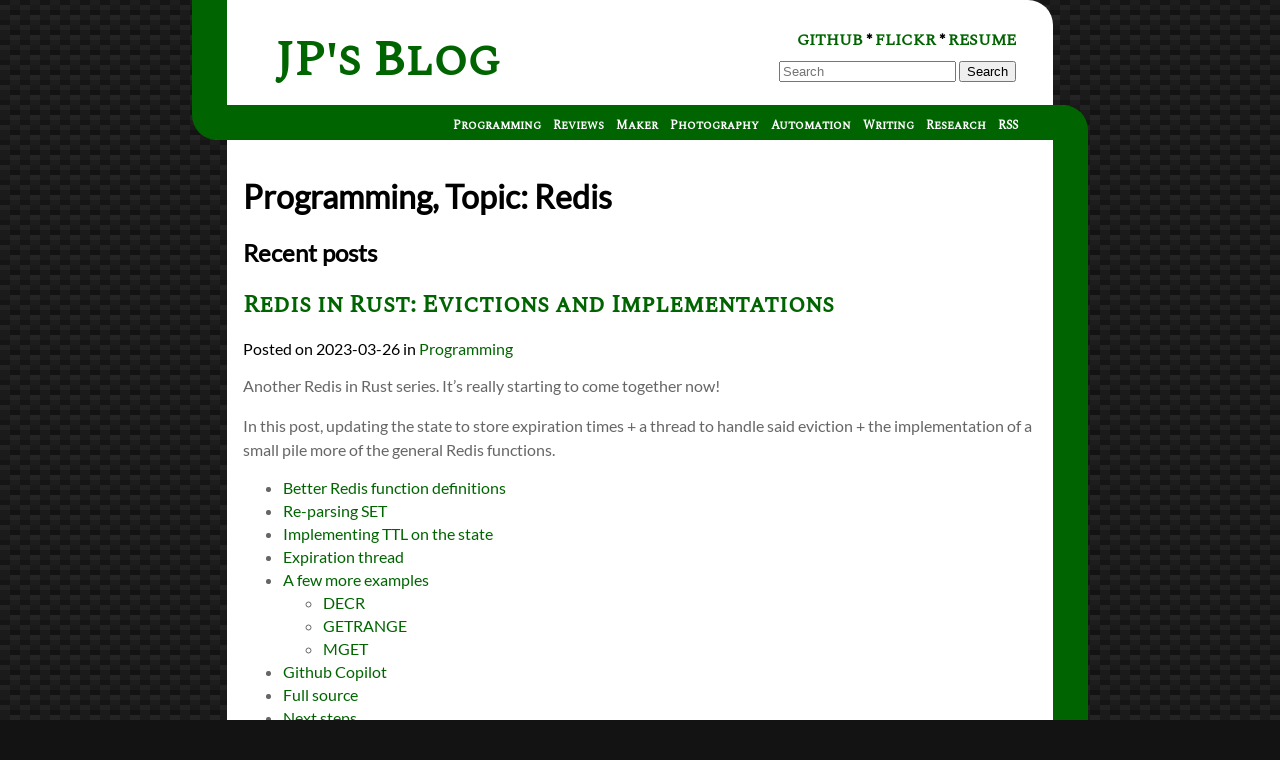

--- FILE ---
content_type: text/html; charset=utf-8
request_url: https://blog.jverkamp.com/programming/topics/redis/
body_size: 5556
content:
<!doctype html><html><head><title>Programming, Topic:
Redis - jverkamp.com</title><meta charset=utf-8><meta name=viewport content="width=device-width,initial-scale=1"><meta charset=utf-8><link rel=alternate type=application/atom+xml title="jverkamp.com (Atom 2.0)" href=//blog.jverkamp.com/feed/><script src=/jquery_17422284542669262002.min.834c1e2313951f0c25b90152fe8b62250eab4a2e8cbd2560fa1a1cdc91c71733.js integrity="sha256-g0weIxOVHwwluQFS/otiJQ6rSi6MvSVg+hoc3JHHFzM=" defer></script><script src=/jquery.fancybox_16245765822111608191.min.a8e11addf4349ee2ca5045f7f3cbf1febbf2c3a2840be2143ea69539c10f8c7f.js integrity="sha256-qOEa3fQ0nuLKUEX388vx/rvyw6KEC+IUPqaVOcEPjH8=" defer></script><script src=/katex_17296078054267651618.min.4a06464d8d6f8358d8896de62b53b5a89205d335dfd8c5b6b27edd7c039ae9d8.js integrity="sha256-SgZGTY1vg1jYiW3mK1O1qJIF0zXf2MW2sn7dfAOa6dg=" defer></script><script src=/auto-render_14944144240389301023.min.e694d9d5eae2917984179683ead27b998784a81398e8836c369373d2c67fc32a.js integrity="sha256-5pTZ1erikXmEF5aD6tJ7mYeEqBOY6INsNpNz0sZ/wyo=" defer></script><script src=/bigfoot_28293813221957978.min.af671f08986f0a2267c5a0cb2748b005489e47fa25f55479b200e2a563d23022.js integrity="sha256-r2cfCJhvCiJnxaDLJ0iwBUieR/ol9VR5sgDipWPSMCI=" defer></script><script src=/mermaid_9520146763733687737.min.a17078917a4403310cd19178939257b706fb5e1da76167c9f4a6d2123c9d59c4.js integrity="sha256-oXB4kXpEAzEM0ZF4k5JXtwb7Xh2nYWfJ9KbSEjydWcQ=" defer></script><script src=/main.min.d60298c89fc4f1e938aceb45c60926efee8b03efc8b50683082e669a100da643.js integrity="sha256-1gKYyJ/E8ek4rOtFxgkm7+6LA+/ItQaDCC5mmhANpkM=" defer></script><link rel=stylesheet href=/katex_13658330645258633971.min.16bacd59fb224ae6c97a749ab0ac1e708cb5e0c9ce5c9a08d7fd73dc8e69429f.css integrity="sha256-FrrNWfsiSubJenSasKwecIy14MnOXJoI1/1z3I5pQp8="><link rel=stylesheet href=/bigfoot-default_8781527669040159104.min.f15d4faa4519addb976f9d69b42bd9eb491b3596b6b2eda83aa3e9e1f48b8f14.css integrity="sha256-8V1PqkUZrduXb51ptCvZ60kbNZa2su2oOqPp4fSLjxQ="><link rel=stylesheet href=/jquery.fancybox_5330465509389191777.min.7420a1602c62a85d4b50881c1d8ce42f72c049dc2b097d440696425d6e54bb1e.css integrity="sha256-dCChYCxiqF1LUIgcHYzkL3LASdwrCX1EBpZCXW5Uux4="><link rel=stylesheet href=/css_1846377409604050217.min.fffe842bc000dd1fe8661ac6427a392a08faa95e8edab1ea7fb98c5f8dac6a6f.css integrity="sha256-//6EK8AA3R/oZhrGQno5Kgj6qV6O2rHqf7mMX42sam8="><link rel=stylesheet href=/main.min.5ff4b87c40715a96119d8b5f34d971604fc65ab18f4870fd8da6ede9fd1e6188.css integrity="sha256-X/S4fEBxWpYRnYtfNNlxYE/GWrGPSHD9jabt6f0eYYg="></head><body><div id=wrapper><header id=page-header role=banner><h1><a href=/>JP's Blog</a></h1><ul id=page-header-links><li><a href=https://github.com/jpverkamp>GitHub</a> *
<a href=https://www.flickr.com/photos/jpverkamp>Flickr</a> *
<a href=/resume>Resume</a></li><li><form action=/search/ method=get class="navbar-form navbar-right" role=search _lpchecked=1><div class=form-group><input name=q type=text class=form-control placeholder=Search>
<button type=submit class="btn btn-default" value=Search>Search</button></div></form></li></ul><nav id=header-navigation role=navigation class=ribbon><ul class=main-navigation><li><a href=https://blog.jverkamp.com/programming/>Programming</a></li><li><a href=https://blog.jverkamp.com/reviews/>Reviews</a></li><li><a href=https://blog.jverkamp.com/maker/>Maker</a></li><li><a href=https://blog.jverkamp.com/photography/>Photography</a></li><li><a href=https://blog.jverkamp.com/home-automation/>Automation</a></li><li><a href=https://blog.jverkamp.com/writing/>Writing</a></li><li><a href=https://blog.jverkamp.com/research/>Research</a></li><li class=subscription data-subscription=rss><a href=/atom.xml rel=subscribe-rss title="subscribe via RSS">RSS</a></li></ul></nav></header><div id=page-content-wrapper><div id=page-content><h1 class=entry-title data-pagefind-meta=title>Programming, Topic:
Redis</h1><div class=entry-content></div><h2>Recent posts</h2><div class=post-list><article class=post-card><div class=post-card-content><header><h1 class=entry-title><a href=https://blog.jverkamp.com/2023/03/26/redis-in-rust-evictions-and-implementations/ class=clearfix>Redis in Rust: Evictions and Implementations</a></h1><div class=entry-meta><span class=entry-date>2023-03-26</span><span class=entry-category> in <a href=/programming/>Programming</a></span></div></header><div class=entry-content><p>Another Redis in Rust series. It&rsquo;s really starting to come together now!</p><p>In this post, updating the state to store expiration times + a thread to handle said eviction + the implementation of a small pile more of the general Redis functions.</p><nav id=TableOfContents><ul><li><a href=#better-redis-function-definitions>Better Redis function definitions</a></li><li><a href=#re-parsing-set>Re-parsing SET</a></li><li><a href=#implementing-ttl-on-the-state>Implementing TTL on the state</a></li><li><a href=#expiration-thread>Expiration thread</a></li><li><a href=#a-few-more-examples>A few more examples</a><ul><li><a href=#decr>DECR</a></li><li><a href=#getrange>GETRANGE</a></li><li><a href=#mget>MGET</a></li></ul></li><li><a href=#github-copilot>Github Copilot</a></li><li><a href=#full-source>Full source</a></li><li><a href=#next-steps>Next steps</a></li></ul></nav><p><a href=/2023/03/26/redis-in-rust-evictions-and-implementations/>read more...</a></p></div></div></article><article class=post-card><div class=post-card-content><header><h1 class=entry-title><a href=https://blog.jverkamp.com/2023/02/28/redis-in-rust-testing-redis-cli--get/set-support/ class=clearfix>Redis in Rust: Testing redis-cli + GET/SET support</a></h1><div class=entry-meta><span class=entry-date>2023-02-28</span><span class=entry-category> in <a href=/programming/>Programming</a></span></div></header><div class=entry-content><p>And I&rsquo;m back. It&rsquo;s been a busy month with the <a href=https://blog.jverkamp.com/series/genuary-2023/>Genuary 2023</a> series and life in general, but I&rsquo;m still thinking about Redis in general &#x1f604;.</p><p>Up this time, let&rsquo;s see what the official <code>redis-cli</code> app does when talking to our client and actually start handling some commands. Specifically, the very basic commands: <code>SET</code> and <code>GET</code>. With that, we would actually have a (very very basic) keystore up and running!</p><nav id=TableOfContents><ul><li><a href=#testing-the-client>Testing the client</a></li><li><a href=#implementing-commands>Implementing Commands</a></li><li><a href=#parsing-and-running-a-command>Parsing and running a <code>Command</code></a></li><li><a href=#set-and-get>SET and GET</a></li><li><a href=#testing-with-our-client>Testing with our client</a></li><li><a href=#full-source>Full source</a></li><li><a href=#next-steps>Next steps</a></li></ul></nav><p><a href=/2023/02/28/redis-in-rust-testing-redis-cli--get/set-support/>read more...</a></p></div></div></article><article class=post-card><div class=post-card-content><header><h1 class=entry-title><a href=https://blog.jverkamp.com/2023/02/09/redis-in-rust-a-repl-client-part-3/ class=clearfix>Redis in Rust: A REPL Client [Part 3]</a></h1><div class=entry-meta><span class=entry-date>2023-02-09</span><span class=entry-category> in <a href=/programming/>Programming</a></span></div></header><div class=entry-content><p>Okay, we&rsquo;ve got a server and we can ping it. Let&rsquo;s actually make a simple client, so I don&rsquo;t have to do funny things with echo any more. Specifically, let&rsquo;s make a <a href=https://en.wikipedia.org/wiki/REPL>REPL</a>!</p><nav id=TableOfContents><ul><li><a href=#a-repl>A REPL</a><ul><li><a href=#the-code>The code</a></li><li><a href=#unsafe><code>unsafe</code>…</a></li><li><a href=#server>Server</a></li><li><a href=#client>Client</a></li></ul></li><li><a href=#whats-next>What&rsquo;s next?</a></li></ul></nav><p><a href=/2023/02/09/redis-in-rust-a-repl-client-part-3/>read more...</a></p></div></div></article><article class=post-card><div class=post-card-content><header><h1 class=entry-title><a href=https://blog.jverkamp.com/2023/02/04/redis-in-rust-an-echo-server-part-2/ class=clearfix>Redis in Rust: An Echo Server [Part 2]</a></h1><div class=entry-meta><span class=entry-date>2023-02-04</span><span class=entry-category> in <a href=/programming/>Programming</a></span></div></header><div class=entry-content><p>Following up from <a href=https://blog.jverkamp.com/2023/01/31/cloning-redis-in-rust-resp-part-1/>Cloning Redis in Rust: RESP [Part 1]</a>, we can parse the protocol. So now&mldr; let&rsquo;s do something with it.</p><p>The obvious(ish) next step, in my mind? Make a server. It&rsquo;s all going to be over the network eventually, so it&rsquo;s either here or storing data. Here it is!</p><p>Specifically, my goal is <em>not</em> to build the networking and data structures for this project from scratch. Where there are primitives or libraries that will do something like networking for me, I&rsquo;m going to use them.</p><p>Ergo:</p><ul><li><a href=https://docs.rs/tokio/latest/tokio/ target=_blank rel=noopener><code>tokio</code></a> for networking (+ async)</li><li><a href=https://docs.rs/tracing/latest/tracing/ target=_blank rel=noopener><code>tracing</code></a> for logging</li></ul><p>So, how do I write a simple server in Tokio?</p><nav id=TableOfContents><ul><li><a href=#im-listening>I&rsquo;m listening!</a></li><li><a href=#what-did-you-say-again>What did you say again?</a></li><li><a href=#actually-asynchronously>Actually asynchronously</a></li><li><a href=#doing-the-lumberjack-thing>Doing the lumberjack thing.</a></li><li><a href=#so-werent-we-doing-something-with-redis>So&mldr; weren&rsquo;t we doing something with Redis?</a></li><li><a href=#is-that-it>Is that it?</a></li></ul></nav><p><a href=/2023/02/04/redis-in-rust-an-echo-server-part-2/>read more...</a></p></div></div></article><article class=post-card><div class=post-card-content><header><h1 class=entry-title><a href=https://blog.jverkamp.com/2023/01/31/cloning-redis-in-rust-resp-part-1/ class=clearfix>Cloning Redis in Rust: RESP [Part 1]</a></h1><div class=entry-meta><span class=entry-date>2023-01-31</span><span class=entry-category> in <a href=/programming/>Programming</a></span></div></header><div class=entry-content><p>Recently, I read through <a href=https://blog.jverkamp.com/2023/01/31/build-your-own-redis-with-c/c/>Build Your Own Redis with C/C++</a>. C/C++ are ugly, so let&rsquo;s run through it in Rust!</p><p>My goal: implement some large subset of <a href=https://redis.io/ target=_blank rel=noopener>Redis</a> (both server and client) in Rust. For any features I implement, it should be compatible with Redis off the shelf. I should be able to use their client with my server and their server with my client and it should just work.</p><p>No idea if this is going to work out, but it sounds like an interesting problem!</p><p>First task: <a href=https://redis.io/docs/reference/protocol-spec/ target=_blank rel=noopener>the REdis Serialization Protocol (RESP)</a>.</p><p><a href=/2023/01/31/cloning-redis-in-rust-resp-part-1/>read more...</a></p></div></div></article><article class=post-card><div class=post-card-content><header><h1 class=entry-title><a href=https://blog.jverkamp.com/2020/07/14/directly-monitoring-sidekiq-in-redis/ class=clearfix>Directly monitoring Sidekiq in Redis</a></h1><div class=entry-meta><span class=entry-date>2020-07-14</span><span class=entry-category> in <a href=/programming/>Programming</a></span></div></header><div class=entry-content><p>Another thing that came up recently: we have many (many) <a href=https://github.com/mperham/sidekiq target=_blank rel=noopener>sidekiq</a> queues. Each has their own admin interface, but sometimes you just want all of the information in one place. Of course, you could bookmark all of the pages. Or make a single page with a lot of frames (remember <a href=https://en.wikipedia.org/wiki/HTML%20frames>HTML frames</a>?). Or use their API. But where&rsquo;s the fun in that? Instead, let&rsquo;s dig straight into the redis backend and see what we can see!</p><p><a href=/2020/07/14/directly-monitoring-sidekiq-in-redis/>read more...</a></p></div></div></article><article class=post-card><div class=post-card-content><header><h1 class=entry-title><a href=https://blog.jverkamp.com/2015/07/16/automagically-storing-python-objects-in-redis/ class=clearfix>Automagically storing Python objects in Redis</a></h1><div class=entry-meta><span class=entry-date>2015-07-16</span><span class=entry-category> in <a href=/programming/>Programming</a></span></div></header><div class=entry-content><p>When you&rsquo;re starting out on a simple web application, eventually<sup id=fnref:1><a href=#fn:1 class=footnote-ref role=doc-noteref>1</a></sup> you will reach the point where you need to store some form of persistant data. Basically, you have three options<sup id=fnref:2><a href=#fn:2 class=footnote-ref role=doc-noteref>2</a></sup>:</p><ul><li>Store the information in flat files on the file system</li><li>Store the information in a database (<a href=https://www.mysql.com/ target=_blank rel=noopener>MySQL</a>, <a href=https://www.sqlite.org/ target=_blank rel=noopener>SQLite</a> etc)</li><li>Store the information in a key/value store (<a href=https://www.mongodb.org/ target=_blank rel=noopener>mongoDB</a>, <a href=http://redis.io/ target=_blank rel=noopener>reddis</a>)</li></ul><p>There are all manner of pros and cons to each, in particular how easy they are to get started in, how well they fit the data you are using, and how well they will scale horizontally (adding more machines rather than bigger ones).</p><p><a href=/2015/07/16/automagically-storing-python-objects-in-redis/>read more...</a></p></div></div></article></div><nav id=pagination-navigation role=navigation></nav><hr><h2>All posts</h2><ul><li><span class=entry-date>2023-03-26</span>:
<a href=https://blog.jverkamp.com/2023/03/26/redis-in-rust-evictions-and-implementations/>Redis in Rust: Evictions and Implementations</a></li><li><span class=entry-date>2023-02-28</span>:
<a href=https://blog.jverkamp.com/2023/02/28/redis-in-rust-testing-redis-cli--get/set-support/>Redis in Rust: Testing redis-cli + GET/SET support</a></li><li><span class=entry-date>2023-02-09</span>:
<a href=https://blog.jverkamp.com/2023/02/09/redis-in-rust-a-repl-client-part-3/>Redis in Rust: A REPL Client [Part 3]</a></li><li><span class=entry-date>2023-02-04</span>:
<a href=https://blog.jverkamp.com/2023/02/04/redis-in-rust-an-echo-server-part-2/>Redis in Rust: An Echo Server [Part 2]</a></li><li><span class=entry-date>2023-01-31</span>:
<a href=https://blog.jverkamp.com/2023/01/31/cloning-redis-in-rust-resp-part-1/>Cloning Redis in Rust: RESP [Part 1]</a></li><li><span class=entry-date>2020-07-14</span>:
<a href=https://blog.jverkamp.com/2020/07/14/directly-monitoring-sidekiq-in-redis/>Directly monitoring Sidekiq in Redis</a></li><li><span class=entry-date>2015-07-16</span>:
<a href=https://blog.jverkamp.com/2015/07/16/automagically-storing-python-objects-in-redis/>Automagically storing Python objects in Redis</a></li></ul></div></div><footer id=page-footer role=contentinfo><nav id=footer-navigation role=navigation class=ribbon><ul class=main-navigation><li><a href=/archive-by-date/>All posts: By Date</a></li><li><a href=/archive-by-tag/>All posts: By Tag</a></li><li><a href=/atom.xml>RSS: All <sup><svg width="8" height="8" viewBox="0 0 24 24"><path fill="#fff" d="M6.503 20.752C6.503 22.546 5.047 24 3.252 24c-1.796.0-3.252-1.454-3.252-3.248s1.456-3.248 3.252-3.248c1.795.001 3.251 1.454 3.251 3.248zM0 8.18v4.811c6.05.062 10.96 4.966 11.022 11.009h4.817C15.777 15.29 8.721 8.242.0 8.18zm0-3.368C10.58 4.858 19.152 13.406 19.183 24H24c-.03-13.231-10.755-23.954-24-24v4.812z"/></svg></sup></a></li><li><a href=/programming/atom.xml>RSS: programming<sup><svg width="8" height="8" viewBox="0 0 24 24"><path fill="#fff" d="M6.503 20.752C6.503 22.546 5.047 24 3.252 24c-1.796.0-3.252-1.454-3.252-3.248s1.456-3.248 3.252-3.248c1.795.001 3.251 1.454 3.251 3.248zM0 8.18v4.811c6.05.062 10.96 4.966 11.022 11.009h4.817C15.777 15.29 8.721 8.242.0 8.18zm0-3.368C10.58 4.858 19.152 13.406 19.183 24H24c-.03-13.231-10.755-23.954-24-24v4.812z"/></svg></sup></a></li></ul></nav><div id=page-footer-content data-pagefind-ignore=all><div class=legal><p>All posts unless otherwise mentioned are licensed under
<a rel=license href=//creativecommons.org/licenses/by-nc-sa/3.0/deed.en_US><img alt="Creative Commons License" style=border-width:0 src=//i.creativecommons.org/l/by-nc-sa/3.0/80x15.png></a></p><p>Any source code unless otherwise mentioned is licensed under the <a href=//directory.fsf.org/wiki/License:BSD_3Clause>3 clause BSD license</a></p></div></div></footer></div><script defer src="https://static.cloudflareinsights.com/beacon.min.js/vcd15cbe7772f49c399c6a5babf22c1241717689176015" integrity="sha512-ZpsOmlRQV6y907TI0dKBHq9Md29nnaEIPlkf84rnaERnq6zvWvPUqr2ft8M1aS28oN72PdrCzSjY4U6VaAw1EQ==" data-cf-beacon='{"version":"2024.11.0","token":"0f641d4e6bd74aebaac27dbbdc2d34a2","r":1,"server_timing":{"name":{"cfCacheStatus":true,"cfEdge":true,"cfExtPri":true,"cfL4":true,"cfOrigin":true,"cfSpeedBrain":true},"location_startswith":null}}' crossorigin="anonymous"></script>
</body></html>

--- FILE ---
content_type: text/css; charset=utf-8
request_url: https://blog.jverkamp.com/bigfoot-default_8781527669040159104.min.f15d4faa4519addb976f9d69b42bd9eb491b3596b6b2eda83aa3e9e1f48b8f14.css
body_size: 1074
content:
.bigfoot-footnote__button{position:relative;z-index:5;top:-.1em;-webkit-box-sizing:border-box;box-sizing:border-box;-moz-box-sizing:border-box;display:inline-block;padding:.35em;margin:0 .1em 0 .2em;border:none;border-radius:.3em;cursor:pointer;background-color:rgba(110,110,110,.2);-webkit-backface-visibility:hidden;-ms-backface-visibility:hidden;backface-visibility:hidden;font-size:1rem;line-height:0;vertical-align:middle;text-decoration:none;-webkit-font-smoothing:antialiased;-webkit-transition-property:background-color;transition-property:background-color;-webkit-transition-duration:.25s;transition-duration:.25s}.bigfoot-footnote__button:hover,.bigfoot-footnote__button:focus{outline:none;background-color:rgba(110,110,110,.5)}.bigfoot-footnote__button:active{background-color:rgba(110,110,110,.5)}.bigfoot-footnote__button.is-active{background-color:#6e6e6e;-webkit-transition-delay:.1s;transition-delay:.1s}.bigfoot-footnote__button:after{content:'';display:table;clear:both}.bigfoot-footnote__button__circle{display:inline-block;width:.25em;height:.25em;margin-right:.25em;float:left}.bigfoot-footnote__button__circle:last-child{margin-right:0}.bigfoot-footnote__container{display:inline-block;position:relative;text-indent:0}@media not print{.footnote-print-only{display:none!important}}@media print{.bigfoot-footnote,.bigfoot-footnote__button{display:none!important}}.bigfoot-footnote{position:absolute;z-index:10;top:0;left:0;display:inline-block;-webkit-box-sizing:border-box;-moz-box-sizing:border-box;box-sizing:border-box;max-width:90%;margin:1.96924em 0;background:#fafafa;opacity:0;border-radius:.5em;border:1px solid #c3c3c3;-webkit-box-shadow:0 0 8px rgba(0,0,0,.3);box-shadow:0 0 8px rgba(0,0,0,.3);line-height:0;-webkit-transition-property:opacity,-webkit-transform;transition-property:opacity,transform;-webkit-transition-duration:.25s;transition-duration:.25s;-webkit-transition-timing-function:ease;transition-timing-function:ease;-webkit-transform:scale(.1)translateZ(0);-ms-transform:scale(.1)translateZ(0);transform:scale(.1)translateZ(0);-webkit-transform-origin:50% 0;-ms-transform-origin:50% 0;transform-origin:50% 0}.bigfoot-footnote.is-positioned-top{top:auto;bottom:0}.bigfoot-footnote.is-active{-webkit-transform:scale(1)translateZ(0);-ms-transform:scale(1)translateZ(0);transform:scale(1)translateZ(0);opacity:.97}.bigfoot-footnote.is-bottom-fixed{position:fixed;bottom:0;top:auto;left:0;right:auto;-webkit-transform:translateY(100%);-ms-transform:translateY(100%);transform:translateY(100%);width:100%;margin:0;border-radius:0;opacity:1;border-width:1px 0 0;-webkit-transition:-webkit-transform .3s ease;transition:transform .3s ease}.bigfoot-footnote.is-bottom-fixed.is-active{-webkit-transform:translateY(0);-ms-transform:translateY(0);transform:translateY(0)}.bigfoot-footnote.is-bottom-fixed .bigfoot-footnote__wrapper{margin:0 0 0 50%;-webkit-transform:translateX(-50%);-ms-transform:translateX(-50%);transform:translateX(-50%);max-width:100%}.bigfoot-footnote.is-bottom-fixed .bigfoot-footnote__wrapper,.bigfoot-footnote.is-bottom-fixed .bigfoot-footnote__content{border-radius:0}.bigfoot-footnote.is-bottom-fixed .bigfoot-footnote__tooltip{display:none}.bigfoot-footnote.is-scrollable:after{content:'';position:absolute;bottom:.3375em;left:.3375em;z-index:14;display:block;height:.78125em;width:.625em;background-image:url("data:image/svg+xml,%3Csvg%20width=%2212%22%20height=%2215%22%20viewBox=%220%200%2012%2015%22%20xmlns=%22http://www.w3.org/2000/svg%22%20xmlns:xlink=%22http://www.w3.org/1999/xlink%22%20preserveAspectRatio=%22xMinYMin%22%3E%3Cg%20stroke=%22none%22%20stroke-width=%221%22%20fill=%22none%22%20fill-rule=%22evenodd%22%3E%3Cg%20id=%22Arrow%22%20transform=%22translate(1.000000,%201.000000)%22%20stroke=%22%23000%22%20stroke-width=%222%22%20stroke-linecap=%22square%22%3E%3Cpath%20d=%22M5%200V11.5%22%20id=%22Line%22/%3E%3Cpath%20d=%22M.5%207.5l4.52769279%204.5276928%22%20id=%22Line%22/%3E%3Cpath%20d=%22M4.5%207.5l4.52769279%204.5276928%22%20id=%22Line-2%22%20transform=%22translate(7.000000,%2010.000000)%20scale(-1,%201)%20translate(-7.000000,%20-10.000000)%22/%3E%3C/g%3E%3C/g%3E%3C/svg%3E");-webkit-background-size:cover;background-size:cover;opacity:.1;transition-properties:opacity;-webkit-transition-duration:.25s;transition-duration:.25s;-webkit-transition-timing-function:ease;transition-timing-function:ease}.bigfoot-footnote.is-scrollable .bigfoot-footnote__wrapper:before,.bigfoot-footnote.is-scrollable .bigfoot-footnote__wrapper:after{content:'';position:absolute;width:100%;z-index:12;left:0}.bigfoot-footnote.is-scrollable .bigfoot-footnote__wrapper:before{top:-1px;height:1.1em;border-radius:.5em .5em 0 0;background-image:-webkit-gradient(linear,left top,left bottom,from(#fafafa),to(rgba(250,250,250,0)));background-image:-webkit-linear-gradient(top,#fafafa 50%,rgba(250,250,250,0) 100%);background-image:linear-gradient(to bottom,#fafafa 50%,rgba(250,250,250,0) 100%)}.bigfoot-footnote.is-scrollable .bigfoot-footnote__wrapper:after{bottom:-1px;height:1.2em;border-radius:0 0 .5em .5em;background-image:-webkit-gradient(linear,left bottom,left top,from(#fafafa),to(rgba(250,250,250,0)));background-image:-webkit-linear-gradient(bottom,#fafafa 50%,rgba(250,250,250,0) 100%);background-image:linear-gradient(to top,#fafafa 50%,rgba(250,250,250,0) 100%)}.bigfoot-footnote.is-scrollable ::-webkit-scrollbar{display:none}.bigfoot-footnote.is-fully-scrolled:after,.bigfoot-footnote.is-fully-scrolled:before{opacity:0;-webkit-transition-delay:0;transition-delay:0}.bigfoot-footnote__wrapper{position:relative;z-index:14;width:22em;display:inline-block;-webkit-box-sizing:inherit;-moz-box-sizing:inherit;box-sizing:inherit;overflow:hidden;margin:0;background-color:#fafafa;border-radius:.5em;line-height:0}.bigfoot-footnote__content{position:relative;z-index:8;display:inline-block;max-height:15em;padding:1.1em 1.3em 1.2em;-webkit-box-sizing:inherit;-moz-box-sizing:inherit;box-sizing:inherit;overflow:auto;-webkit-overflow-scrolling:touch;background:#fafafa;border-radius:.5em;-webkit-font-smoothing:subpixel-antialiased;line-height:normal}.bigfoot-footnote__content img{max-width:100%}.bigfoot-footnote__content *:last-child{margin-bottom:0!important}.bigfoot-footnote__content *:first-child{margin-top:0!important}.bigfoot-footnote__tooltip{position:absolute;z-index:12;-webkit-box-sizing:border-box;-moz-box-sizing:border-box;box-sizing:border-box;margin-left:-.65em;width:1.3em;height:1.3em;-webkit-transform:rotate(45deg);-ms-transform:rotate(45deg);transform:rotate(45deg);background:#fafafa;border:1px solid #c3c3c3;-webkit-box-shadow:0 0 8px rgba(0,0,0,.3);box-shadow:0 0 8px rgba(0,0,0,.3);border-top-left-radius:0}.is-positioned-bottom .bigfoot-footnote__tooltip{top:-.65em}.is-positioned-top .bigfoot-footnote__tooltip{bottom:-.65em}

--- FILE ---
content_type: text/css; charset=utf-8
request_url: https://blog.jverkamp.com/main.min.5ff4b87c40715a96119d8b5f34d971604fc65ab18f4870fd8da6ede9fd1e6188.css
body_size: 2091
content:
@media only screen and (min-width:1000px){#wrapper{width:70%;max-width:80em;margin:0 auto;position:relative;min-height:40em;height:auto}#page-content-wrapper{border-right-width:35px;border-right-style:solid;border-right-color:#006400;margin:-35px 0 -35px 35px;padding:35px 0;border-top-right-radius:25px;border-bottom-right-radius:25px;background-color:#fff}#page-content{padding:1em}}@media only screen and (min-width:1000px){#page-footer{background-color:#fff;border-left-width:35px;border-left-color:#006400;border-left-style:solid;margin-right:35px;border-top-left-radius:25px;display:block;position:relative}#page-footer nav{height:35px;color:#fff;background-color:#006400;clear:both;width:100%;padding:0}#page-footer nav ul{margin:8px 35px 0 0;width:auto}#page-footer #page-footer-content{padding:1em}}@media only screen and (min-width:1000px){#page-header{background-color:#fff;display:block;position:relative;margin:0;padding:0;border-left-width:35px;border-left-color:#006400;border-left-style:solid;margin-right:35px;border-top-right-radius:25px;border-bottom-left-radius:25px;display:block;position:relative;height:140px}#page-header h1{display:inline-block;font-weight:700;font-size:3em;margin:.5em 0 0 1em}#page-header-links{text-align:right;display:inline-block;position:absolute;right:0;top:.5em;margin:1em 35px}#page-header-links li{padding:.25em .1em;display:list-item;list-style:none;text-transform:uppercase;font-weight:700}#page-header nav{height:35px;color:#fff;background-color:#006400;clear:both;position:absolute;bottom:0;width:100%;padding:0;margin-right:35px}#page-header nav ul{margin:8px 35px 0 0;width:auto}nav.ribbon{color:#fff;background-color:#006400;z-index:1500;height:35px;padding:.5em 35px;text-align:right}nav.ribbon ul{display:inline-block;width:100%}nav.ribbon li{display:inline}nav.ribbon a{color:#fff;text-transform:capitalize;font-weight:700;font-size:75%}nav.ribbon ul li+li:before{content:"";padding:0 .5em 0 .25em;fill:#fff;vertical-align:middle}}@media only screen and (max-width:1000px){#wrapper{width:100%}#page-header{border:none;margin:0}#page-content-wrapper{border:none;margin:0;padding:0;background:#fff}#page-content{padding:.5em}#page-content h2{margin:0}img{max-width:100%}}@media only screen and (max-width:1000px){#page-footer{background-color:#fff;display:block;position:relative}#page-footer nav{color:#fff;background-color:#006400;width:100%;margin-right:35px}#page-footer nav ul{margin:0 0 0 -1em;padding-top:.5em;padding-bottom:.5em;width:auto}#page-footer nav li{display:list-item;font-size:small;list-style:none;font-weight:700}#page-footer nav li a{color:#fff}#page-footer #page-footer-content{padding:0 1em .5em}}@media only screen and (max-width:1000px){#page-header{background-color:#fff;display:block}#page-header h1{display:block;font-weight:700;font-size:3em;margin:0 0 0 .5em}#page-header-links{margin:0 0 0 -1em;text-align:left;display:inline-block}#page-header-links li{display:list-item;list-style:none;text-transform:uppercase;font-weight:700}#page-header nav{color:#fff;background-color:#006400;width:100%;margin-right:35px}#page-header nav ul{margin:8px 35px 0 -1em;padding-top:.5em;padding-bottom:.5em;width:auto}#page-header nav li{display:list-item;font-size:small;list-style:none;font-weight:700}#page-header nav li a{color:#fff}}@media print{#page-header,#page-footer{display:none!important}#page-content-wrapper{border:none!important;margin:0!important;padding:0!important;border-radius:0!important}hr{display:none!important}}.bingo{border-collapse:collapse;border-spacing:0}.bingo th,.bingo td{padding:1em;width:20%}.bingo p{margin:0 0 .25em;padding:0}.bingo figcaption{margin-top:.5em}.bingo,.bingo td,.bingo td *{vertical-align:top}.bingo img{width:130px;height:194px;image-rendering:smooth;border:1px solid #000;border-radius:3px}.bingo td.covers-only{border:0;margin:0;padding:0}.bingo td.covers-only p,.bingo td.covers-only hr,.bingo td.covers-only figcaption,.bingo td.covers-only div{display:none}.bingo img{border:3px solid #000}.bingo .hard-mode img{border:3px solid silver}div.highlight pre{border:3px groove silver;border-radius:0 10px 0 10px;padding:1em;overflow-x:auto}code{text-size-adjust:100%;-ms-text-size-adjust:100%;-moz-text-size-adjust:100%;-webkit-text-size-adjust:100%}#page-content article .entry-tags .taxonomy-keys li .taxonomy-values{display:block}#page-content .entry-tags .taxonomy-keys li .taxonomy-values{display:none}#page-content .entry-tags .taxonomy-keys li:hover .taxonomy-values{display:block}.entry-content blockquote{background:#f9f9f9;border:3px solid #006400;border-left:10px solid #006400;border-radius:10px;margin:1.5em 10px;padding:.25em 10px}.entry-content figure,.cover-list figure{max-width:90%;margin:4px;padding:4px;background-color:#fff;display:inline-block}.entry-content .cover-image img,.cover-list .cover-image img{border:1px solid #000;border-right:3px groove silver;border-bottom:3px groove silver;border-radius:5px}.entry-content .missing-cover{position:relative}.entry-content .cover-image .missing-cover .overlay{position:absolute;top:0;left:0;padding:1em;color:#fff;z-index:1500}.entry-content .spoiler{text-shadow:0 0 8px #000;color:transparent}.entry-content .spoiler:hover{text-shadow:none;color:#000}.entry-content figure img{max-width:100%}.entry-content p{font-size:1em;line-height:1.5}.entry-content table{font-family:Helvetica,Arial,sans-serif;border-collapse:collapse;border-spacing:0;width:100%}.entry-content td,.entry-content th{border:1px solid #000;height:30px;padding:.25em}.entry-content th{background:#d0dfd0;font-weight:700}.entry-content td{background:#fafafa;text-align:center}.entry-content ul{margin:0}.entry-content li{margin:.25em 0}#page-content hr,.entry-content hr{border:0;width:50%;height:1px;background-image:linear-gradient(to right,transparent,rgba(0,0,0,.75),transparent)}body{font-family:lato,sans-serif}.ribbon a,.entry-tags a,#page-header-links a{font-family:spectral sc,sans-serif}article .entry-title,article .entry-subtitle,#page-header h1 a{font-family:spectral sc,sans-serif}article .entry-subtitle{font-size:large}pre *{font-family:share tech mono,monospace}html,body{background-color:#777;margin:0;padding:0;height:100%;background:linear-gradient(27deg,#151515 5px,transparent 5px)0 5px,linear-gradient(207deg,#151515 5px,transparent 5px)10px 0,linear-gradient(27deg,#222 5px,transparent 5px)0 10px,linear-gradient(207deg,#222 5px,transparent 5px)10px 5px,linear-gradient(90deg,#1b1b1b 10px,transparent 10px),linear-gradient(#1d1d1d 25%,#1a1a1a 25%,#1a1a1a 50%,transparent 50%,transparent 75%,#242424 75%,#242424);background-color:#131313;background-size:20px 20px}#page-content{min-height:40em}a{color:#006400;text-decoration:none}a.disabled-link{pointer-events:none;color:#000}.border{border:1px solid #000}blockquote p{margin:0 0 .5em}.imageGallery{display:flex;flex-wrap:wrap;padding:0 4px}.imageGallery .column{flex:20%;max-width:20%;padding:0 4px}@media screen and (max-width:800px){.imageGallery .column{flex:45%;max-width:45%}}@media screen and (max-width:600px){.imageGallery .column{flex:90%;max-width:90%}}.imageGallery img{border:1px solid gray;padding:0;border-radius:10px}.imageGallery img:hover{border:1px solid #000}.imageGallery figcaption{float:left}.imageGallery img{width:100%;height:auto;border-radius:10px}.imageGallery .viewOnFlickr{clear:both}.flickrLink{content:url(flickr.svg);width:12px}.home-page-image{margin:.25em;border:1px solid #000;border-radius:3px}.home-page-reviews img{display:inline-block;transform:scale(.8);border:1px solid #000;border-radius:3px}.imageGallery2{line-height:0;column-count:5;column-gap:5px}.imageGallery2 img{width:100%!important;height:auto!important;margin-bottom:3px;border:1px solid #000;border-radius:3px}@media screen and (max-width:1200px){.imageGallery2{column-count:4}}@media screen and (max-width:1000px){.imageGallery2{column-count:3}}@media screen and (max-width:800px){.imageGallery2{column-count:2}}@media screen and (max-width:600px){.imageGallery2{column-count:1}}article .entry-title{margin:.25em 0;padding:0}article .entry-date:before{content:"Posted on "}article .entry-meta{margin:1em 0;padding:0}.entry-section-prev-next{text-align:center;padding:0 0 .5em}.entry-comments{padding-bottom:2em}.taxonomy-name-list{height:35px;margin-bottom:1em}.taxonomy-name-list ul,.taxonomy-name-list li{display:block;margin:0 auto;padding:0;text-align:center}.taxonomy-name-list li{margin-top:10px;display:inline-block}.taxonomy-name-list a{text-transform:uppercase;font-weight:700}.taxonomy-name-list ul li:before{content:'[ '}.taxonomy-name-list ul li:after{content:' ]'}.entry-taxonomies:before{content:"Tags (Click/Hover)"}.entry-taxonomies{margin-left:1em;margin-bottom:.5em;padding:1em 1em 0;font-size:80%;border:1px dashed #006400;border-radius:1em;background-color:#fff;height:2em;overflow:hidden}.entry-taxonomies:hover{height:auto}.entry-taxonomies ul{padding-left:1em}.entry-taxonomies:hover>*{height:auto}.entry-taxonomies{clear:both}.entry-taxonomies .taxonomy-values .previous-link,.entry-taxonomies .taxonomy-values .next-link{display:none}#pagination-navigation ul{display:inline-block;margin:1em auto;height:2em}#pagination-navigation li{display:inline}#pagination-navigation a{text-transform:uppercase;font-weight:700}#pagination-navigation ul li+li:before{content:url(star.svg);padding:0 .5em 0 .25em;fill:#fff;vertical-align:middle}.previous-link{}.previous-link:before{content:' ◅ '}.next-link{}.next-link:after{content:' ▻ '}#pagination-navigation{text-align:center}article .entry-title{margin:.25em 0;padding:0}article .entry-date:before{content:"Posted on "}article .entry-meta{margin:1em 0;padding:0}.entry-section-prev-next{text-align:center;padding:0 0 .5em}.entry-comments{padding-bottom:2em}.post-card{margin-bottom:2em;padding-bottom:1.5em;overflow:auto}.post-card:not(:last-child){border-bottom:1px solid #e0e0e0}.post-card-image{float:left;width:200px;margin-right:1.5em;margin-bottom:1em}.post-card-image img{width:100%;height:auto;object-fit:cover;border-radius:4px}.post-card-content{}.post-card .entry-title{margin-top:0}.post-card .entry-content{margin-top:.5em;color:#666}.post-card .entry-content blockquote,.post-card .entry-content pre,.post-card .entry-content ul,.post-card .entry-content ol,.post-card .entry-content h1,.post-card .entry-content h2,.post-card .entry-content h3,.post-card .entry-content h4,.post-card .entry-content h5,.post-card .entry-content h6{clear:both}@media(max-width:600px){.post-card-image{float:none;width:100%;margin-right:0}}.series-index:not(:last-child):after{content:" | "}.series-index{vertical-align:top;font-size:60%}.series-index .series{display:none}.series-index:hover .series{display:inline}.tab{overflow:hidden;border:1px solid #ccc;background-color:#f1f1f1}.tab button{background-color:inherit;float:left;border:none;outline:none;cursor:pointer;padding:14px 16px;transition:.3s}.tab button:hover{background-color:#ddd}.tab button.active{background-color:#ccc}.tabcontent{display:none;padding:6px 12px;border:1px solid #ccc;border-top:none}.cover-list img{width:100px;height:160px}.tooltip{position:relative;display:inline-block}.tooltip .tooltiptext{visibility:hidden;width:200px;background-color:#fff;border:1px solid #ccc;text-align:center;padding:1em;border-radius:6px;position:absolute;z-index:1}.tooltip:hover .tooltiptext{visibility:visible}

--- FILE ---
content_type: application/javascript; charset=utf-8
request_url: https://blog.jverkamp.com/mermaid_9520146763733687737.min.a17078917a4403310cd19178939257b706fb5e1da76167c9f4a6d2123c9d59c4.js
body_size: 254868
content:
var __defProp=Object.defineProperty,__defNormalProp=(e,t,n)=>t in e?__defProp(e,t,{enumerable:!0,configurable:!0,writable:!0,value:n}):e[t]=n,__publicField=(e,t,n)=>(__defNormalProp(e,typeof t!="symbol"?t+"":t,n),n);(function(e,t){typeof exports=="object"&&typeof module!="undefined"?module.exports=t():typeof define=="function"&&define.amd?define(t):(e=typeof globalThis!="undefined"?globalThis:e||self,e.mermaid=t())})(this,function(){/*! @license DOMPurify 2.4.1 | (c) Cure53 and other contributors | Released under the Apache license 2.0 and Mozilla Public License 2.0 | github.com/cure53/DOMPurify/blob/2.4.1/LICENSE *//*! js-yaml 4.1.0 https://github.com/nodeca/js-yaml @license MIT */"use strict";qg=typeof globalThis!="undefined"?globalThis:typeof window!="undefined"?window:typeof global!="undefined"?global:typeof self!="undefined"?self:{};function FP(e){throw new Error('Could not dynamically require "'+e+'". Please configure the dynamicRequireTargets or/and ignoreDynamicRequires option of @rollup/plugin-commonjs appropriately for this require call to work.')}M1={exports:{}},function(e){!function(t,n){e.exports=n()}(qg,function(){function n(){return tn.apply(null,arguments)}function k(e){return e instanceof Array||"[object Array]"===Object.prototype.toString.call(e)}function Y(e){return e!=null&&"[object Object]"===Object.prototype.toString.call(e)}function l(e,t){return Object.prototype.hasOwnProperty.call(e,t)}function dt(e){if(Object.getOwnPropertyNames)return 0===Object.getOwnPropertyNames(e).length;for(var t in e)if(l(e,t))return;return 1}function j(e){return 0[0]===e}function I(e){return"number"==typeof e||"[object Number]"===Object.prototype.toString.call(e)}function je(e){return e instanceof Date||"[object Date]"===Object.prototype.toString.call(e)}function jt(e,t){for(var s=[],o=e.length,n=0;n<o;++n)s.push(t(e[n],n));return s}function U(e,t){for(var n in t)l(t,n)&&(e[n]=t[n]);return l(t,"toString")&&(e.toString=t.toString),l(t,"valueOf")&&(e.valueOf=t.valueOf),e}function T(e,t,n,s){return St(e,t,n,s,!0).utc()}function a(e){return null==e._pf&&(e._pf={empty:!1,unusedTokens:[],unusedInput:[],overflow:-2,charsLeftOver:0,nullInput:!1,invalidEra:null,invalidMonth:null,invalidFormat:!1,userInvalidated:!1,iso:!1,parsedDateParts:[],era:null,meridiem:null,rfc2822:!1,weekdayMismatch:!1}),e._pf}function lt(e){if(null==e._isValid){var t=a(e),n=yn.call(t.parsedDateParts,function(e){return e!=null}),n=!isNaN(e._d.getTime())&&t.overflow<0&&!t.empty&&!t.invalidEra&&!t.invalidMonth&&!t.invalidWeekday&&!t.weekdayMismatch&&!t.nullInput&&!t.invalidFormat&&!t.userInvalidated&&(!t.meridiem||t.meridiem&&n);if(e._strict&&(n=n&&0===t.charsLeftOver&&0===t.unusedTokens.length&&0[0]===t.bigHour),null!=Object.isFrozen&&Object.isFrozen(e))return n;e._isValid=n}return e._isValid}function Fe(e){var t=T(NaN);return e!=null?U(a(t),e):a(t).userInvalidated=!0,t}var yn=Array.prototype.some||function(e){for(var n=Object(this),s=n.length>>>0,t=0;t<s;t++)if(t in n&&e.call(this,n[t],t,n))return!0;return!1},_t=n.momentProperties=[],ot=!1;function st(e,t){var n,s,o,i=_t.length;if(j(t._isAMomentObject)||(e._isAMomentObject=t._isAMomentObject),j(t._i)||(e._i=t._i),j(t._f)||(e._f=t._f),j(t._l)||(e._l=t._l),j(t._strict)||(e._strict=t._strict),j(t._tzm)||(e._tzm=t._tzm),j(t._isUTC)||(e._isUTC=t._isUTC),j(t._offset)||(e._offset=t._offset),j(t._pf)||(e._pf=a(t)),j(t._locale)||(e._locale=t._locale),0<i)for(n=0;n<i;n++)j(o=t[s=_t[n]])||(e[s]=o);return e}function he(e){st(this,e),this._d=new Date(null!=e._d?e._d.getTime():NaN),this.isValid()||(this._d=new Date(NaN)),!1===ot&&(ot=!0,n.updateOffset(this),ot=!1)}function C(e){return e instanceof he||e!=null&&null!=e._isAMomentObject}function vt(e){!1===n.suppressDeprecationWarnings&&"undefined"!=typeof console&&console.warn&&console.warn("Deprecation warning: "+e)}function _(e,t){var s=!0;return U(function(){if(null!=n.deprecationHandler&&n.deprecationHandler(null,e),s){for(var o,a,r=[],c=arguments.length,i=0;i<c;i++){if(o="","object"==typeof arguments[i]){for(a in o+=`
[`+i+"] ",arguments[0])l(arguments[0],a)&&(o+=a+": "+arguments[0][a]+", ");o=o.slice(0,-2)}else o=arguments[i];r.push(o)}vt(e+`
Arguments: `+Array.prototype.slice.call(r).join("")+`
`+(new Error).stack),s=!1}return t.apply(this,arguments)},t)}Xe={};function Wt(e,t){null!=n.deprecationHandler&&n.deprecationHandler(e,t),Xe[e]||(vt(t),Xe[e]=!0)}function M(e){return"undefined"!=typeof Function&&e instanceof Function||"[object Function]"===Object.prototype.toString.call(e)}function rt(e,t){var n,s=U({},e);for(n in t)l(t,n)&&(Y(e[n])&&Y(t[n])?(s[n]={},U(s[n],e[n]),U(s[n],t[n])):null!=t[n]?s[n]=t[n]:delete s[n]);for(n in e)l(e,n)&&!l(t,n)&&Y(e[n])&&(s[n]=U({},s[n]));return s}function ct(e){e!=null&&this.set(e)}n.suppressDeprecationWarnings=!1,n.deprecationHandler=null,Ct=Object.keys||function(e){var t,n=[];for(t in e)l(e,t)&&n.push(t);return n};function S(e,t,n){var s=""+(e<0?-e:e);return(0<=e?n?"+":"":"-")+(10**Math.max(0,t-s.length)).toString().substr(1)+s}var ht=/(\[[^[]*\])|(\\)?([Hh]mm(ss)?|Mo|MM?M?M?|Do|DDDo|DD?D?D?|ddd?d?|do?|w[o|w]?|W[o|W]?|Qo?|N{1,5}|YYYYYY|YYYYY|YYYY|YY|y{2,4}|yo?|gg(ggg?)?|GG(GGG?)?|e|E|a|A|hh?|HH?|kk?|mm?|ss?|S{1,9}|x|X|zz?|ZZ?|.)/g,xe=/(\[[^[]*\])|(\\)?(LTS|LT|LL?L?L?|l{1,4})/g,at={},ie={};function o(e,t,n,s){var o="string"==typeof s?function(){return this[s]()}:s;e&&(ie[e]=o),t&&(ie[t[0]]=function(){return S(o.apply(this,arguments),t[1],t[2])}),n&&(ie[n]=function(){return this.localeData().ordinal(o.apply(this,arguments),e)})}function Te(e,t){return e.isValid()?(t=Dt(t,e.localeData()),at[t]=at[t]||function(e){for(var s,t=e.match(ht),n=0,o=t.length;n<o;n++)ie[t[n]]?t[n]=ie[t[n]]:t[n]=(s=t[n]).match(/\[[\s\S]/)?s.replace(/^\[|\]$/g,""):s.replace(/\\/g,"");return function(n){for(var i="",s=0;s<o;s++)i+=M(t[s])?t[s].call(n,e):t[s];return i}}(t),at[t](e)):e.localeData().invalidDate()}function Dt(e,t){var n=5;function s(e){return t.longDateFormat(e)||e}for(xe.lastIndex=0;0<=n&&xe.test(e);)e=e.replace(xe,s),xe.lastIndex=0,--n;return e}le={};function g(e,t){var n=e.toLowerCase();le[n]=le[n+"s"]=le[t]=e}function O(e){return"string"==typeof e?le[e]||le[e.toLowerCase()]:0[0]}function qe(e){var t,n,s={};for(t in e)l(e,t)&&(n=O(t))&&(s[n]=e[t]);return s}Ue={};function v(e,t){Ue[e]=t}function we(e){return e%4==0&&e%100!=0||e%400==0}function w(e){return e<0?Math.ceil(e)||0:Math.floor(e)}function r(e){var e=+e,t=0;return t=0!=e&&isFinite(e)?w(e):t}function Z(e,t){return function(s){return s!=null?(an(this,e,s),n.updateOffset(this,t),this):Be(this,e)}}function Be(e,t){return e.isValid()?e._d["get"+(e._isUTC?"UTC":"")+t]():NaN}function an(e,t,n){e.isValid()&&!isNaN(n)&&("FullYear"===t&&we(e.year())&&1===e.month()&&29===e.date()?(n=r(n),e._d["set"+(e._isUTC?"UTC":"")+t](n,e.month(),Se(n,e.month()))):e._d["set"+(e._isUTC?"UTC":"")+t](n))}var tn,Xe,Ct,le,Ue,Oe,Ve,pe,te,Rt,Vt,$t,nt,F,V,ke,c,t=/\d/,i=/\d\d/,Pe=/\d{3}/,X=/\d{4}/,B=/[+-]?\d{6}/,h=/\d\d?/,ne=/\d\d\d\d?/,se=/\d\d\d\d\d\d?/,oe=/\d{1,3}/,W=/\d{1,4}/,$=/[+-]?\d{1,6}/,re=/\d+/,Me=/[+-]?\d+/,Mn=/Z|[+-]\d\d:?\d\d/gi,Ce=/Z|[+-]\d\d(?::?\d\d)?/gi,L=/[0-9]{0,256}['a-z\u00A0-\u05FF\u0700-\uD7FF\uF900-\uFDCF\uFDF0-\uFF07\uFF10-\uFFEF]{1,256}|[\u0600-\u06FF/]{1,256}(\s*?[\u0600-\u06FF]{1,256}){1,2}/i;function s(e,t,n){Oe[e]=M(t)?t:function(e){return e&&n?n:t}}function Fn(e,t){return l(Oe,e)?Oe[e](t._strict,t._locale):new RegExp(y(e.replace("\\","").replace(/\\(\[)|\\(\])|\[([^\][]*)\]|\\(.)/g,function(e,t,n,s,o){return t||n||s||o})))}function y(e){return e.replace(/[-/\\^$*+?.()|[\]{}]/g,"\\$&")}Oe={},Ve={};function d(e,t){var n,s,o=t;for("string"==typeof e&&(e=[e]),I(t)&&(o=function(e,n){n[t]=r(e)}),s=e.length,n=0;n<s;n++)Ve[e[n]]=o}function be(e,t){d(e,function(e,n,s,o){s._w=s._w||{},t(e,s._w,s,o)})}var f,b=0,z=1,A=2,p=3,x=4,N=5,q=6,cn=7,En=8;function Se(e,t){if(isNaN(e)||isNaN(t))return NaN;var n=(t%(n=12)+n)%n;return e+=(t-n)/12,1==n?we(e)?29:28:31-n%7%2}f=Array.prototype.indexOf||function(e){for(var t=0;t<this.length;++t)if(this[t]===e)return t;return-1},o("M",["MM",2],"Mo",function(){return this.month()+1}),o("MMM",0,0,function(e){return this.localeData().monthsShort(this,e)}),o("MMMM",0,0,function(e){return this.localeData().months(this,e)}),g("month","M"),v("month",8),s("M",h),s("MM",h,i),s("MMM",function(e,t){return t.monthsShortRegex(e)}),s("MMMM",function(e,t){return t.monthsRegex(e)}),d(["M","MM"],function(e,t){t[z]=r(e)-1}),d(["MMM","MMMM"],function(e,t,n,s){s=n._locale.monthsParse(e,s,n._strict),s!=null?t[z]=s:a(n).invalidMonth=e});var ue="January_February_March_April_May_June_July_August_September_October_November_December".split("_"),yt="Jan_Feb_Mar_Apr_May_Jun_Jul_Aug_Sep_Oct_Nov_Dec".split("_"),Ot=/D[oD]?(\[[^[\]]*\]|\s)+MMMM?/,pn=L,fn=L;function It(e,t){var n;if(e.isValid()){if("string"==typeof t)if(/^\d+$/.test(t))t=r(t);else if(!I(t=e.localeData().monthsParse(t)))return;n=Math.min(e.date(),Se(e.year(),t)),e._d["set"+(e._isUTC?"UTC":"")+"Month"](t,n)}}function Xt(e){return e!=null?(It(this,e),n.updateOffset(this,!0),this):Be(this,"Month")}function on(){function i(e,t){return t.length-e.length}for(var n,s=[],o=[],t=[],e=0;e<12;e++)n=T([2e3,e]),s.push(this.monthsShort(n,"")),o.push(this.months(n,"")),t.push(this.months(n,"")),t.push(this.monthsShort(n,""));for(s.sort(i),o.sort(i),t.sort(i),e=0;e<12;e++)s[e]=y(s[e]),o[e]=y(o[e]);for(e=0;e<24;e++)t[e]=y(t[e]);this._monthsRegex=new RegExp("^("+t.join("|")+")","i"),this._monthsShortRegex=this._monthsRegex,this._monthsStrictRegex=new RegExp("^("+o.join("|")+")","i"),this._monthsShortStrictRegex=new RegExp("^("+s.join("|")+")","i")}function me(e){return we(e)?366:365}o("Y",0,0,function(){var e=this.year();return e<=9999?S(e,4):"+"+e}),o(0,["YY",2],0,function(){return this.year()%100}),o(0,["YYYY",4],0,"year"),o(0,["YYYYY",5],0,"year"),o(0,["YYYYYY",6,!0],0,"year"),g("year","y"),v("year",1),s("Y",Me),s("YY",h,i),s("YYYY",W,X),s("YYYYY",$,B),s("YYYYYY",$,B),d(["YYYYY","YYYYYY"],b),d("YYYY",function(e,t){t[b]=2===e.length?n.parseTwoDigitYear(e):r(e)}),d("YY",function(e,t){t[b]=n.parseTwoDigitYear(e)}),d("Y",function(e,t){t[b]=parseInt(e,10)}),n.parseTwoDigitYear=function(e){return r(e)+(68<r(e)?1900:2e3)},pe=Z("FullYear",!0);function _n(e,t,n,s,o,i,a){var r;return e<100&&0<=e?(r=new Date(e+400,t,n,s,o,i,a),isFinite(r.getFullYear())&&r.setFullYear(e)):r=new Date(e,t,n,s,o,i,a),r}function ge(e){var t;return e<100&&0<=e?((t=Array.prototype.slice.call(arguments))[0]=e+400,t=new Date(Date.UTC.apply(null,t)),isFinite(t.getUTCFullYear())&&t.setUTCFullYear(e)):t=new Date(Date.UTC.apply(null,arguments)),t}function _e(e,t,n){return n=7+t-n,n-(7+ge(e,0,n).getUTCDay()-t)%7-1}function en(e,t,n,s,o){var i,t=1+7*(t-1)+(7+n-s)%7+_e(e,s,o),n=t<=0?me(i=e-1)+t:t>me(e)?(i=e+1,t-me(e)):(i=e,t);return{year:i,dayOfYear:n}}function ye(e,t,n){var o,i,s=_e(e.year(),t,n),s=Math.floor((e.dayOfYear()-s-1)/7)+1;return s<1?o=s+H(i=e.year()-1,t,n):s>H(e.year(),t,n)?(o=s-H(e.year(),t,n),i=e.year()+1):(i=e.year(),o=s),{week:o,year:i}}function H(e,t,n){var s=_e(e,t,n),t=_e(e+1,t,n);return(me(e)-s+t)/7}o("w",["ww",2],"wo","week"),o("W",["WW",2],"Wo","isoWeek"),g("week","w"),g("isoWeek","W"),v("week",5),v("isoWeek",5),s("w",h),s("ww",h,i),s("W",h),s("WW",h,i),be(["w","ww","W","WW"],function(e,t,n,s){t[s.substr(0,1)]=r(e)});function Ke(e,t){return e.slice(t,7).concat(e.slice(0,t))}o("d",0,"do","day"),o("dd",0,0,function(e){return this.localeData().weekdaysMin(this,e)}),o("ddd",0,0,function(e){return this.localeData().weekdaysShort(this,e)}),o("dddd",0,0,function(e){return this.localeData().weekdays(this,e)}),o("e",0,0,"weekday"),o("E",0,0,"isoWeekday"),g("day","d"),g("weekday","e"),g("isoWeekday","E"),v("day",11),v("weekday",11),v("isoWeekday",11),s("d",h),s("e",h),s("E",h),s("dd",function(e,t){return t.weekdaysMinRegex(e)}),s("ddd",function(e,t){return t.weekdaysShortRegex(e)}),s("dddd",function(e,t){return t.weekdaysRegex(e)}),be(["dd","ddd","dddd"],function(e,t,n,s){s=n._locale.weekdaysParse(e,s,n._strict),s!=null?t.d=s:a(n).invalidWeekday=e}),be(["d","e","E"],function(e,t,n,s){t[s]=r(e)});var fe="Sunday_Monday_Tuesday_Wednesday_Thursday_Friday_Saturday".split("_"),bt="Sun_Mon_Tue_Wed_Thu_Fri_Sat".split("_"),He="Su_Mo_Tu_We_Th_Fr_Sa".split("_"),un=L,hn=L,mn=L;function Je(){function n(e,t){return t.length-e.length}for(var e,s,o,i=[],a=[],r=[],t=[],c=0;c<7;c++)e=T([2e3,1]).day(c),s=y(this.weekdaysMin(e,"")),o=y(this.weekdaysShort(e,"")),e=y(this.weekdays(e,"")),i.push(s),a.push(o),r.push(e),t.push(s),t.push(o),t.push(e);i.sort(n),a.sort(n),r.sort(n),t.sort(n),this._weekdaysRegex=new RegExp("^("+t.join("|")+")","i"),this._weekdaysShortRegex=this._weekdaysRegex,this._weekdaysMinRegex=this._weekdaysRegex,this._weekdaysStrictRegex=new RegExp("^("+r.join("|")+")","i"),this._weekdaysShortStrictRegex=new RegExp("^("+a.join("|")+")","i"),this._weekdaysMinStrictRegex=new RegExp("^("+i.join("|")+")","i")}function et(){return this.hours()%12||12}function Pt(e,t){o(e,0,0,function(){return this.localeData().meridiem(this.hours(),this.minutes(),t)})}function Nt(e,t){return t._meridiemParse}o("H",["HH",2],0,"hour"),o("h",["hh",2],0,et),o("k",["kk",2],0,function(){return this.hours()||24}),o("hmm",0,0,function(){return""+et.apply(this)+S(this.minutes(),2)}),o("hmmss",0,0,function(){return""+et.apply(this)+S(this.minutes(),2)+S(this.seconds(),2)}),o("Hmm",0,0,function(){return""+this.hours()+S(this.minutes(),2)}),o("Hmmss",0,0,function(){return""+this.hours()+S(this.minutes(),2)+S(this.seconds(),2)}),Pt("a",!0),Pt("A",!1),g("hour","h"),v("hour",13),s("a",Nt),s("A",Nt),s("H",h),s("h",h),s("k",h),s("HH",h,i),s("hh",h,i),s("kk",h,i),s("hmm",ne),s("hmmss",se),s("Hmm",ne),s("Hmmss",se),d(["H","HH"],p),d(["k","kk"],function(e,t){e=r(e),t[p]=24===e?0:e}),d(["a","A"],function(e,t,n){n._isPm=n._locale.isPM(e),n._meridiem=e}),d(["h","hh"],function(e,t,n){t[p]=r(e),a(n).bigHour=!0}),d("hmm",function(e,t,n){var s=e.length-2;t[p]=r(e.substr(0,s)),t[x]=r(e.substr(s)),a(n).bigHour=!0}),d("hmmss",function(e,t,n){var s=e.length-4,o=e.length-2;t[p]=r(e.substr(0,s)),t[x]=r(e.substr(s,2)),t[N]=r(e.substr(o)),a(n).bigHour=!0}),d("Hmm",function(e,t){var s=e.length-2;t[p]=r(e.substr(0,s)),t[x]=r(e.substr(s))}),d("Hmmss",function(e,t){var s=e.length-4,o=e.length-2;t[p]=r(e.substr(0,s)),t[x]=r(e.substr(s,2)),t[N]=r(e.substr(o))});var ve,L=Z("Hours",!0),zt={calendar:{sameDay:"[Today at] LT",nextDay:"[Tomorrow at] LT",nextWeek:"dddd [at] LT",lastDay:"[Yesterday at] LT",lastWeek:"[Last] dddd [at] LT",sameElse:"L"},longDateFormat:{LTS:"h:mm:ss A",LT:"h:mm A",L:"MM/DD/YYYY",LL:"MMMM D, YYYY",LLL:"MMMM D, YYYY h:mm A",LLLL:"dddd, MMMM D, YYYY h:mm A"},invalidDate:"Invalid date",ordinal:"%d",dayOfMonthOrdinalParse:/\d{1,2}/,relativeTime:{future:"in %s",past:"%s ago",s:"a few seconds",ss:"%d seconds",m:"a minute",mm:"%d minutes",h:"an hour",hh:"%d hours",d:"a day",dd:"%d days",w:"a week",ww:"%d weeks",M:"a month",MM:"%d months",y:"a year",yy:"%d years"},months:ue,monthsShort:yt,week:{dow:0,doy:6},weekdays:fe,weekdaysMin:He,weekdaysShort:bt,meridiemParse:/[ap]\.?m?\.?/i},m={},de={};function Tt(e){return e&&e.toLowerCase().replace("_","-")}function gn(e){for(var t,n,o,i,s=0;s<e.length;){for(t=(o=Tt(e[s]).split("-")).length,n=(n=Tt(e[s+1]))?n.split("-"):null;0<t;){if(i=Ae(o.slice(0,t).join("-")))return i;if(n&&n.length>=t&&function(e,t){for(var s=Math.min(e.length,t.length),n=0;n<s;n+=1)if(e[n]!==t[n])return n;return s}(o,n)>=t-1)break;t--}s++}return ve}function Ae(t){var n;if(0[0]===m[t]&&e&&e.exports&&null!=t.match("^[^/\\\\]*$"))try{n=ve._abbr,FP("./locale/"+t),K(n)}catch{m[t]=null}return m[t]}function K(e,t){return e&&((t=j(t)?D(e):ut(e,t))?ve=t:"undefined"!=typeof console&&console.warn&&console.warn("Locale "+e+" not found. Did you forget to load it?")),ve._abbr}function ut(e,t){if(null===t)return delete m[e],null;var s,n=zt;if(t.abbr=e,null!=m[e])Wt("defineLocaleOverride","use moment.updateLocale(localeName, config) to change an existing locale. moment.defineLocale(localeName, config) should only be used for creating a new locale See http://momentjs.com/guides/#/warnings/define-locale/ for more info."),n=m[e]._config;else if(null!=t.parentLocale)if(null!=m[t.parentLocale])n=m[t.parentLocale]._config;else{if(null==(s=Ae(t.parentLocale)))return de[t.parentLocale]||(de[t.parentLocale]=[]),de[t.parentLocale].push({name:e,config:t}),null;n=s._config}return m[e]=new ct(rt(n,t)),de[e]&&de[e].forEach(function(e){ut(e.name,e.config)}),K(e),m[e]}function D(e){var t;if(!(e=e&&e._locale&&e._locale._abbr?e._locale._abbr:e))return ve;if(!k(e)){if(t=Ae(e))return t;e=[e]}return gn(e)}function mt(e){var t=e._a;return t&&-2===a(e).overflow&&(t=t[z]<0||11<t[z]?z:t[A]<1||t[A]>Se(t[b],t[z])?A:t[p]<0||24<t[p]||24===t[p]&&(0!==t[x]||0!==t[N]||0!==t[q])?p:t[x]<0||59<t[x]?x:t[N]<0||59<t[N]?N:t[q]<0||999<t[q]?q:-1,a(e)._overflowDayOfYear&&(t<b||A<t)&&(t=A),a(e)._overflowWeeks&&-1===t&&(t=cn),a(e)._overflowWeekday&&-1===t&&(t=En),a(e).overflow=t),e}var vn=/^\s*((?:[+-]\d{6}|\d{4})-(?:\d\d-\d\d|W\d\d-\d|W\d\d|\d\d\d|\d\d))(?:(T| )(\d\d(?::\d\d(?::\d\d(?:[.,]\d+)?)?)?)([+-]\d\d(?::?\d\d)?|\s*Z)?)?$/,bn=/^\s*((?:[+-]\d{6}|\d{4})(?:\d\d\d\d|W\d\d\d|W\d\d|\d\d\d|\d\d|))(?:(T| )(\d\d(?:\d\d(?:\d\d(?:[.,]\d+)?)?)?)([+-]\d\d(?::?\d\d)?|\s*Z)?)?$/,jn=/Z|[+-]\d\d(?::?\d\d)?/,De=[["YYYYYY-MM-DD",/[+-]\d{6}-\d\d-\d\d/],["YYYY-MM-DD",/\d{4}-\d\d-\d\d/],["GGGG-[W]WW-E",/\d{4}-W\d\d-\d/],["GGGG-[W]WW",/\d{4}-W\d\d/,!1],["YYYY-DDD",/\d{4}-\d{3}/],["YYYY-MM",/\d{4}-\d\d/,!1],["YYYYYYMMDD",/[+-]\d{10}/],["YYYYMMDD",/\d{8}/],["GGGG[W]WWE",/\d{4}W\d{3}/],["GGGG[W]WW",/\d{4}W\d{2}/,!1],["YYYYDDD",/\d{7}/],["YYYYMM",/\d{6}/,!1],["YYYY",/\d{4}/,!1]],gt=[["HH:mm:ss.SSSS",/\d\d:\d\d:\d\d\.\d+/],["HH:mm:ss,SSSS",/\d\d:\d\d:\d\d,\d+/],["HH:mm:ss",/\d\d:\d\d:\d\d/],["HH:mm",/\d\d:\d\d/],["HHmmss.SSSS",/\d\d\d\d\d\d\.\d+/],["HHmmss,SSSS",/\d\d\d\d\d\d,\d+/],["HHmmss",/\d\d\d\d\d\d/],["HHmm",/\d\d\d\d/],["HH",/\d\d/]],Sn=/^\/?Date\((-?\d+)/i,Cn=/^(?:(Mon|Tue|Wed|Thu|Fri|Sat|Sun),?\s)?(\d{1,2})\s(Jan|Feb|Mar|Apr|May|Jun|Jul|Aug|Sep|Oct|Nov|Dec)\s(\d{2,4})\s(\d\d):(\d\d)(?::(\d\d))?\s(?:(UT|GMT|[ECMP][SD]T)|([Zz])|([+-]\d{4}))$/,An={UT:0,GMT:0,EDT:-240,EST:-300,CDT:-300,CST:-360,MDT:-360,MST:-420,PDT:-420,PST:-480};function wt(e){var t,s,o,r,c,l,i=e._i,n=vn.exec(i)||bn.exec(i),i=De.length,d=gt.length;if(n){for(a(e).iso=!0,t=0,s=i;t<s;t++)if(De[t][1].exec(n[1])){r=De[t][0],c=!1!==De[t][2];break}if(r==null)e._isValid=!1;else{if(n[3]){for(t=0,s=d;t<s;t++)if(gt[t][1].exec(n[3])){o=(n[2]||" ")+gt[t][0];break}if(o==null)return void(e._isValid=!1)}if(c||o==null){if(n[4]){if(!jn.exec(n[4]))return void(e._isValid=!1);l="Z"}e._f=r+(o||"")+(l||""),ft(e)}else e._isValid=!1}}else e._isValid=!1}function rn(e,t,n,s,o,i){return e=[function(e){e=parseInt(e,10);{if(e<=49)return 2e3+e;if(e<=999)return 1900+e}return e}(e),yt.indexOf(t),parseInt(n,10),parseInt(s,10),parseInt(o,10)],i&&e.push(parseInt(i,10)),e}function xt(e){var n,s,o,i,t=Cn.exec(e._i.replace(/\([^()]*\)|[\n\t]/g," ").replace(/(\s\s+)/g," ").replace(/^\s\s*/,"").replace(/\s\s*$/,""));t?(i=rn(t[4],t[3],t[2],t[5],t[6],t[7]),n=t[1],s=i,o=e,n&&bt.indexOf(n)!==new Date(s[0],s[1],s[2]).getDay()?(a(o).weekdayMismatch=!0,o._isValid=!1):(e._a=i,e._tzm=(n=t[8],s=t[9],o=t[10],n?An[n]:s?0:60*(((n=parseInt(o,10))-(s=n%100))/100)+s),e._d=ge.apply(null,e._a),e._d.setUTCMinutes(e._d.getUTCMinutes()-e._tzm),a(e).rfc2822=!0)):e._isValid=!1}function ee(e,t,n){return e??t??n}function pt(e){var t,s,o,i,r,c,l,d,h,m,f,g=[];if(!e._d){for(o=e,t=new Date(n.now()),f=o._useUTC?[t.getUTCFullYear(),t.getUTCMonth(),t.getUTCDate()]:[t.getFullYear(),t.getMonth(),t.getDate()],e._w&&null==e._a[A]&&null==e._a[z]&&(null!=(t=(o=e)._w).GG||null!=t.W||null!=t.E?(r=1,m=4,l=ee(t.GG,o._a[b],ye(u(),1,4).year),h=ee(t.W,1),((i=ee(t.E,1))<1||7<i)&&(c=!0)):(r=o._locale._week.dow,m=o._locale._week.doy,d=ye(u(),r,m),l=ee(t.gg,o._a[b],d.year),h=ee(t.w,d.week),null!=t.d?((i=t.d)<0||6<i)&&(c=!0):null!=t.e?(i=t.e+r,(t.e<0||6<t.e)&&(c=!0)):i=r),h<1||h>H(l,r,m)?a(o)._overflowWeeks=!0:c!=null?a(o)._overflowWeekday=!0:(d=en(l,h,i,r,m),o._a[b]=d.year,o._dayOfYear=d.dayOfYear)),null!=e._dayOfYear&&(t=ee(e._a[b],f[b]),(e._dayOfYear>me(t)||0===e._dayOfYear)&&(a(e)._overflowDayOfYear=!0),c=ge(t,0,e._dayOfYear),e._a[z]=c.getUTCMonth(),e._a[A]=c.getUTCDate()),s=0;s<3&&null==e._a[s];++s)e._a[s]=g[s]=f[s];for(;s<7;s++)e._a[s]=g[s]=null==e._a[s]?2===s?1:0:e._a[s];24===e._a[p]&&0===e._a[x]&&0===e._a[N]&&0===e._a[q]&&(e._nextDay=!0,e._a[p]=0),e._d=(e._useUTC?ge:_n).apply(null,g),l=e._useUTC?e._d.getUTCDay():e._d.getDay(),null!=e._tzm&&e._d.setUTCMinutes(e._d.getUTCMinutes()-e._tzm),e._nextDay&&(e._a[p]=24),e._w&&0[0]!==e._w.d&&e._w.d!==l&&(a(e).weekdayMismatch=!0)}}function ft(e){if(e._f===n.ISO_8601)wt(e);else if(e._f===n.RFC_2822)xt(e);else{e._a=[],a(e).empty=!0;for(var s,o,i,r,u,t=""+e._i,c=t.length,h=0,m=Dt(e._f,e._locale).match(ht)||[],f=m.length,d=0;d<f;d++)o=m[d],(s=(t.match(Fn(o,e))||[])[0])&&(0<(i=t.substr(0,t.indexOf(s))).length&&a(e).unusedInput.push(i),t=t.slice(t.indexOf(s)+s.length),h+=s.length),ie[o]?(s?a(e).empty=!1:a(e).unusedTokens.push(o),i=o,r=e,null!=(u=s)&&l(Ve,i)&&Ve[i](u,r._a,r,i)):e._strict&&!s&&a(e).unusedTokens.push(o);a(e).charsLeftOver=c-h,0<t.length&&a(e).unusedInput.push(t),e._a[p]<=12&&!0===a(e).bigHour&&0<e._a[p]&&(a(e).bigHour=0[0]),a(e).parsedDateParts=e._a.slice(0),a(e).meridiem=e._meridiem,e._a[p]=function(e,t,n){return n==null?t:null!=e.meridiemHour?e.meridiemHour(t,n):null!=e.isPM?((e=e.isPM(n))&&t<12&&(t+=12),t=e||12!==t?t:0):t}(e._locale,e._a[p],e._meridiem),null!==(c=a(e).era)&&(e._a[b]=e._locale.erasConvertYear(c,e._a[b])),pt(e),mt(e)}}function At(e){var t,i,r,s=e._i,o=e._f;return e._locale=e._locale||D(e._l),null===s||0[0]===o&&""===s?Fe({nullInput:!0}):("string"==typeof s&&(e._i=s=e._locale.preparse(s)),C(s)?new he(mt(s)):(je(s)?e._d=s:k(o)?!function(e){var t,n,s,o,i,r,c=!1,l=e._f.length;if(0===l)return a(e).invalidFormat=!0,e._d=new Date(NaN);for(o=0;o<l;o++)n=0,i=!1,t=st({},e),null!=e._useUTC&&(t._useUTC=e._useUTC),t._f=e._f[o],ft(t),lt(t)&&(i=!0),n=(n+=a(t).charsLeftOver)+10*a(t).unusedTokens.length,a(t).score=n,c?n<s&&(s=n,r=t):(s==null||n<s||i)&&(s=n,r=t,i&&(c=!0));U(e,r||t)}(e):o?ft(e):j(o=(s=e)._i)?s._d=new Date(n.now()):je(o)?s._d=new Date(o.valueOf()):"string"==typeof o?(t=s,null!==(i=Sn.exec(t._i))?t._d=new Date(+i[1]):(wt(t),!1===t._isValid&&(delete t._isValid,xt(t),!1===t._isValid&&(delete t._isValid,t._strict?t._isValid=!1:n.createFromInputFallback(t))))):k(o)?(s._a=jt(o.slice(0),function(e){return parseInt(e,10)}),pt(s)):Y(o)?(i=s)._d||(r=0[0]===(t=qe(i._i)).day?t.date:t.day,i._a=jt([t.year,t.month,r,t.hour,t.minute,t.second,t.millisecond],function(e){return e&&parseInt(e,10)}),pt(i)):I(o)?s._d=new Date(o):n.createFromInputFallback(s),lt(e)||(e._d=null),e))}function St(e,t,n,s,o){var i={};return!0!==t&&!1!==t||(s=t,t=0[0]),!0!==n&&!1!==n||(s=n,n=0[0]),(Y(e)&&dt(e)||k(e)&&0===e.length)&&(e=0[0]),i._isAMomentObject=!0,i._useUTC=i._isUTC=o,i._l=n,i._i=e,i._f=t,i._strict=s,(o=new he(mt(At(o=i))))._nextDay&&(o.add(1,"d"),o._nextDay=0[0]),o}function u(e,t,n,s){return St(e,t,n,s,!1)}n.createFromInputFallback=_("value provided is not in a recognized RFC2822 or ISO format. moment construction falls back to js Date(), which is not reliable across all browsers and versions. Non RFC2822/ISO date formats are discouraged. Please refer to http://momentjs.com/guides/#/warnings/js-date/ for more info.",function(e){e._d=new Date(e._i+(e._useUTC?" UTC":""))}),n.ISO_8601=function(){},n.RFC_2822=function(){},ne=_("moment().min is deprecated, use moment.max instead. http://momentjs.com/guides/#/warnings/min-max/",function(){var e=u.apply(null,arguments);return this.isValid()&&e.isValid()?e<this?this:e:Fe()}),se=_("moment().max is deprecated, use moment.min instead. http://momentjs.com/guides/#/warnings/min-max/",function(){var e=u.apply(null,arguments);return this.isValid()&&e.isValid()?this<e?this:e:Fe()});function Ft(e,t){var n,s;if(!(t=1===t.length&&k(t[0])?t[0]:t).length)return u();for(s=t[0],n=1;n<t.length;++n)t[n].isValid()&&!t[n][e](s)||(s=t[n]);return s}te=["year","quarter","month","week","day","hour","minute","second","millisecond"];function ze(e){var e=qe(e),t=e.year||0,n=e.quarter||0,s=e.month||0,o=e.week||e.isoWeek||0,i=e.day||0,a=e.hour||0,c=e.minute||0,d=e.second||0,u=e.millisecond||0;this._isValid=function(e){var t,n,s=!1,o=te.length;for(n in e)if(l(e,n)&&(-1===f.call(te,n)||null!=e[n]&&isNaN(e[n])))return!1;for(t=0;t<o;++t)if(e[te[t]]){if(s)return!1;parseFloat(e[te[t]])!==r(e[te[t]])&&(s=!0)}return!0}(e),this._milliseconds=+u+1e3*d+6e4*c+1e3*a*60*60,this._days=+i+7*o,this._months=+s+3*n+12*t,this._data={},this._locale=D(),this._bubble()}function Le(e){return e instanceof ze}function We(e){return e<0?-1*Math.round(-1*e):Math.round(e)}function Lt(e,t){o(e,0,0,function(){var e=this.utcOffset(),n="+";return e<0&&(e=-e,n="-"),n+S(~~(e/60),2)+t+S(~~e%60,2)})}Lt("Z",":"),Lt("ZZ",""),s("Z",Ce),s("ZZ",Ce),d(["Z","ZZ"],function(e,t,n){n._useUTC=!0,n._tzm=tt(Ce,e)}),Rt=/([+-]|\d\d)/gi;function tt(e,t){var t=(t||"").match(e);return null===t?null:0===(t=60*(e=((t[t.length-1]||[])+"").match(Rt)||["-",0,0])[1]+r(e[2]))?0:"+"===e[0]?t:-t}function Ze(e,t){var s;return t._isUTC?(t=t.clone(),s=(C(e)||je(e)?e:u(e)).valueOf()-t.valueOf(),t._d.setTime(t._d.valueOf()+s),n.updateOffset(t,!1),t):u(e).local()}function Qe(e){return-Math.round(e._d.getTimezoneOffset())}function Bt(){return!!this.isValid()&&this._isUTC&&0===this._offset}n.updateOffset=function(){},Vt=/^(-|\+)?(?:(\d*)[. ])?(\d+):(\d+)(?::(\d+)(\.\d*)?)?$/,$t=/^(-|\+)?P(?:([-+]?[0-9,.]*)Y)?(?:([-+]?[0-9,.]*)M)?(?:([-+]?[0-9,.]*)W)?(?:([-+]?[0-9,.]*)D)?(?:T(?:([-+]?[0-9,.]*)H)?(?:([-+]?[0-9,.]*)M)?(?:([-+]?[0-9,.]*)S)?)?$/;function E(e,t){var o,s=e,n=null;return Le(e)?s={ms:e._milliseconds,d:e._days,M:e._months}:I(e)||!isNaN(+e)?(s={},t?s[t]=+e:s.milliseconds=+e):(n=Vt.exec(e))?(o="-"===n[1]?-1:1,s={y:0,d:r(n[A])*o,h:r(n[p])*o,m:r(n[x])*o,s:r(n[N])*o,ms:r(We(1e3*n[q]))*o}):(n=$t.exec(e))?(o="-"===n[1]?-1:1,s={y:G(n[2],o),M:G(n[3],o),w:G(n[4],o),d:G(n[5],o),h:G(n[6],o),m:G(n[7],o),s:G(n[8],o)}):s==null?s={}:"object"==typeof s&&("from"in s||"to"in s)&&(t=function(e,t){var n;return!e.isValid()||!t.isValid()?{milliseconds:0,months:0}:(t=Ze(t,e),e.isBefore(t)?n=Kt(e,t):((n=Kt(t,e)).milliseconds=-n.milliseconds,n.months=-n.months),n)}(u(s.from),u(s.to)),(s={}).ms=t.milliseconds,s.M=t.months),n=new ze(s),Le(e)&&l(e,"_locale")&&(n._locale=e._locale),Le(e)&&l(e,"_isValid")&&(n._isValid=e._isValid),n}function G(e,t){return e=e&&parseFloat(e.replace(",",".")),(isNaN(e)?0:e)*t}function Kt(e,t){var n={};return n.months=t.month()-e.month()+12*(t.year()-e.year()),e.clone().add(n.months,"M").isAfter(t)&&--n.months,n.milliseconds=+t-+e.clone().add(n.months,"M"),n}function qt(e,t){return function(n,s){var o;return null===s||isNaN(+s)||(Wt(t,"moment()."+t+"(period, number) is deprecated. Please use moment()."+t+"(number, period). See http://momentjs.com/guides/#/warnings/add-inverted-param/ for more info."),o=n,n=s,s=o),Yt(this,E(n,s),e),this}}function Yt(e,t,s,o){var a=t._milliseconds,i=We(t._days),t=We(t._months);e.isValid()&&(o=o==null||o,t&&It(e,Be(e,"Month")+t*s),i&&an(e,"Date",Be(e,"Date")+i*s),a&&e._d.setTime(e._d.valueOf()+a*s),o&&n.updateOffset(e,i||t))}E.fn=ze.prototype,E.invalid=function(){return E(NaN)},ue=qt(1,"add"),fe=qt(-1,"subtract");function Gt(e){return"string"==typeof e||e instanceof String}function ln(e){return C(e)||je(e)||Gt(e)||I(e)||function(e){var t=k(e),n=!1;return t&&(n=0===e.filter(function(t){return!I(t)&&Gt(e)}).length),t&&n}(e)||function(e){var t,s,i=Y(e)&&!dt(e),n=!1,o=["years","year","y","months","month","M","days","day","d","dates","date","D","hours","hour","h","minutes","minute","m","seconds","second","s","milliseconds","millisecond","ms"],a=o.length;for(t=0;t<a;t+=1)s=o[t],n=n||l(e,s);return i&&n}(e)||e==null}function Ie(e,t){if(e.date()<t.date())return-Ie(t,e);var s=12*(t.year()-e.year())+(t.month()-e.month()),n=e.clone().add(s,"months"),t=t-n<0?(t-n)/(n-e.clone().add(s-1,"months")):(t-n)/(e.clone().add(1+s,"months")-n);return-(s+t)||0}function Zt(e){return 0[0]===e?this._locale._abbr:(null!=(e=D(e))&&(this._locale=e),this)}n.defaultFormat="YYYY-MM-DDTHH:mm:ssZ",n.defaultFormatUtc="YYYY-MM-DDTHH:mm:ss[Z]",He=_("moment().lang() is deprecated. Instead, use moment().localeData() to get the language configuration. Use moment().locale() to change languages.",function(e){return 0[0]===e?this.localeData():this.locale(e)});function Jt(){return this._locale}nt=126227808e5;function ce(e,t){return(e%t+t)%t}function nn(e,t,n){return e<100&&0<=e?new Date(e+400,t,n)-nt:new Date(e,t,n).valueOf()}function sn(e,t,n){return e<100&&0<=e?Date.UTC(e+400,t,n)-nt:Date.UTC(e,t,n)}function Ye(e,t){return t.erasAbbrRegex(e)}function Ge(){for(var s=[],o=[],i=[],n=[],t=this.eras(),e=0,a=t.length;e<a;++e)o.push(y(t[e].name)),s.push(y(t[e].abbr)),i.push(y(t[e].narrow)),n.push(y(t[e].name)),n.push(y(t[e].abbr)),n.push(y(t[e].narrow));this._erasRegex=new RegExp("^("+n.join("|")+")","i"),this._erasNameRegex=new RegExp("^("+o.join("|")+")","i"),this._erasAbbrRegex=new RegExp("^("+s.join("|")+")","i"),this._erasNarrowRegex=new RegExp("^("+i.join("|")+")","i")}function Re(e,t){o(0,[e,e.length],0,t)}function Qt(e,t,n,s,o){var i;return e==null?ye(this,s,o).year:(i=H(e,s,o),function(e,t,n,s,o){return e=en(e,t,n,s,o),t=ge(e.year,0,e.dayOfYear),this.year(t.getUTCFullYear()),this.month(t.getUTCMonth()),this.date(t.getUTCDate()),this}.call(this,e,t=i<t?i:t,n,s,o))}o("N",0,0,"eraAbbr"),o("NN",0,0,"eraAbbr"),o("NNN",0,0,"eraAbbr"),o("NNNN",0,0,"eraName"),o("NNNNN",0,0,"eraNarrow"),o("y",["y",1],"yo","eraYear"),o("y",["yy",2],0,"eraYear"),o("y",["yyy",3],0,"eraYear"),o("y",["yyyy",4],0,"eraYear"),s("N",Ye),s("NN",Ye),s("NNN",Ye),s("NNNN",function(e,t){return t.erasNameRegex(e)}),s("NNNNN",function(e,t){return t.erasNarrowRegex(e)}),d(["N","NN","NNN","NNNN","NNNNN"],function(e,t,n,s){s=n._locale.erasParse(e,s,n._strict),s?a(n).era=s:a(n).invalidEra=e}),s("y",re),s("yy",re),s("yyy",re),s("yyyy",re),s("yo",function(e,t){return t._eraYearOrdinalRegex||re}),d(["y","yy","yyy","yyyy"],b),d(["yo"],function(e,t,n){var o;n._locale._eraYearOrdinalRegex&&(o=e.match(n._locale._eraYearOrdinalRegex)),n._locale.eraYearOrdinalParse?t[b]=n._locale.eraYearOrdinalParse(e,o):t[b]=parseInt(e,10)}),o(0,["gg",2],0,function(){return this.weekYear()%100}),o(0,["GG",2],0,function(){return this.isoWeekYear()%100}),Re("gggg","weekYear"),Re("ggggg","weekYear"),Re("GGGG","isoWeekYear"),Re("GGGGG","isoWeekYear"),g("weekYear","gg"),g("isoWeekYear","GG"),v("weekYear",1),v("isoWeekYear",1),s("G",Me),s("g",Me),s("GG",h,i),s("gg",h,i),s("GGGG",W,X),s("gggg",W,X),s("GGGGG",$,B),s("ggggg",$,B),be(["gggg","ggggg","GGGG","GGGGG"],function(e,t,n,s){t[s.substr(0,2)]=r(e)}),be(["gg","GG"],function(e,t,s,o){t[o]=n.parseTwoDigitYear(e)}),o("Q",0,"Qo","quarter"),g("quarter","Q"),v("quarter",7),s("Q",t),d("Q",function(e,t){t[z]=3*(r(e)-1)}),o("D",["DD",2],"Do","date"),g("date","D"),v("date",9),s("D",h),s("DD",h,i),s("Do",function(e,t){return e?t._dayOfMonthOrdinalParse||t._ordinalParse:t._dayOfMonthOrdinalParseLenient}),d(["D","DD"],A),d("Do",function(e,t){t[A]=r(e.match(h)[0])}),W=Z("Date",!0),o("DDD",["DDDD",3],"DDDo","dayOfYear"),g("dayOfYear","DDD"),v("dayOfYear",4),s("DDD",oe),s("DDDD",Pe),d(["DDD","DDDD"],function(e,t,n){n._dayOfYear=r(e)}),o("m",["mm",2],0,"minute"),g("minute","m"),v("minute",14),s("m",h),s("mm",h,i),d(["m","mm"],x),X=Z("Minutes",!1),$=(o("s",["ss",2],0,"second"),g("second","s"),v("second",15),s("s",h),s("ss",h,i),d(["s","ss"],N),Z("Seconds",!1));for(o("S",0,0,function(){return~~(this.millisecond()/100)}),o(0,["SS",2],0,function(){return~~(this.millisecond()/10)}),o(0,["SSS",3],0,"millisecond"),o(0,["SSSS",4],0,function(){return 10*this.millisecond()}),o(0,["SSSSS",5],0,function(){return 100*this.millisecond()}),o(0,["SSSSSS",6],0,function(){return 1e3*this.millisecond()}),o(0,["SSSSSSS",7],0,function(){return 1e4*this.millisecond()}),o(0,["SSSSSSSS",8],0,function(){return 1e5*this.millisecond()}),o(0,["SSSSSSSSS",9],0,function(){return 1e6*this.millisecond()}),g("millisecond","ms"),v("millisecond",16),s("S",oe,t),s("SS",oe,i),s("SSS",oe,Pe),V="SSSS";V.length<=9;V+="S")s(V,re);function dn(e,t){t[q]=r(1e3*("0."+e))}for(V="S";V.length<=9;V+="S")d(V,dn);B=Z("Milliseconds",!1),o("z",0,0,"zoneAbbr"),o("zz",0,0,"zoneName"),t=he.prototype;function Ut(e){return e}t.add=ue,t.calendar=function(e,t){1===arguments.length&&(arguments[0]?ln(arguments[0])?(e=arguments[0],t=0[0]):function(e){for(var o=Y(e)&&!dt(e),t=!1,s=["sameDay","nextDay","lastDay","nextWeek","lastWeek","sameElse"],n=0;n<s.length;n+=1)t=t||l(e,s[n]);return o&&t}(arguments[0])&&(t=arguments[0],e=0[0]):t=e=0[0]);var e=e||u(),s=Ze(e,this).startOf("day"),s=n.calendarFormat(this,s)||"sameElse",t=t&&(M(t[s])?t[s].call(this,e):t[s]);return this.format(t||this.localeData().calendar(s,this,u(e)))},t.clone=function(){return new he(this)},t.diff=function(e,t,n){var s,o,i;if(!this.isValid())return NaN;if(!(s=Ze(e,this)).isValid())return NaN;switch(i=6e4*(s.utcOffset()-this.utcOffset()),t=O(t)){case"year":o=Ie(this,s)/12;break;case"month":o=Ie(this,s);break;case"quarter":o=Ie(this,s)/3;break;case"second":o=(this-s)/1e3;break;case"minute":o=(this-s)/6e4;break;case"hour":o=(this-s)/36e5;break;case"day":o=(this-s-i)/864e5;break;case"week":o=(this-s-i)/6048e5;break;default:o=this-s}return n?o:w(o)},t.endOf=function(e){var t,s;if(0[0]===(e=O(e))||"millisecond"===e||!this.isValid())return this;switch(s=this._isUTC?sn:nn,e){case"year":t=s(this.year()+1,0,1)-1;break;case"quarter":t=s(this.year(),this.month()-this.month()%3+3,1)-1;break;case"month":t=s(this.year(),this.month()+1,1)-1;break;case"week":t=s(this.year(),this.month(),this.date()-this.weekday()+7)-1;break;case"isoWeek":t=s(this.year(),this.month(),this.date()-(this.isoWeekday()-1)+7)-1;break;case"day":case"date":t=s(this.year(),this.month(),this.date()+1)-1;break;case"hour":t=this._d.valueOf(),t+=36e5-ce(t+(this._isUTC?0:6e4*this.utcOffset()),36e5)-1;break;case"minute":t=this._d.valueOf(),t+=6e4-ce(t,6e4)-1;break;case"second":t=this._d.valueOf(),t+=1e3-ce(t,1e3)-1;break}return this._d.setTime(t),n.updateOffset(this,!0),this},t.format=function(e){return e=e||(this.isUtc()?n.defaultFormatUtc:n.defaultFormat),e=Te(this,e),this.localeData().postformat(e)},t.from=function(e,t){return this.isValid()&&(C(e)&&e.isValid()||u(e).isValid())?E({to:this,from:e}).locale(this.locale()).humanize(!t):this.localeData().invalidDate()},t.fromNow=function(e){return this.from(u(),e)},t.to=function(e,t){return this.isValid()&&(C(e)&&e.isValid()||u(e).isValid())?E({from:this,to:e}).locale(this.locale()).humanize(!t):this.localeData().invalidDate()},t.toNow=function(e){return this.to(u(),e)},t.get=function(e){return M(this[e=O(e)])?this[e]():this},t.invalidAt=function(){return a(this).overflow},t.isAfter=function(e,t){return e=C(e)?e:u(e),!!this.isValid()&&!!e.isValid()&&("millisecond"===(t=O(t)||"millisecond")?this.valueOf()>e.valueOf():e.valueOf()<this.clone().startOf(t).valueOf())},t.isBefore=function(e,t){return e=C(e)?e:u(e),!!this.isValid()&&!!e.isValid()&&("millisecond"===(t=O(t)||"millisecond")?this.valueOf()<e.valueOf():this.clone().endOf(t).valueOf()<e.valueOf())},t.isBetween=function(e,t,n,s){return e=C(e)?e:u(e),t=C(t)?t:u(t),!!(this.isValid()&&e.isValid()&&t.isValid())&&("("===(s=s||"()")[0]?this.isAfter(e,n):!this.isBefore(e,n))&&(")"===s[1]?this.isBefore(t,n):!this.isAfter(t,n))},t.isSame=function(e,t){var e=C(e)?e:u(e);return!!this.isValid()&&!!e.isValid()&&("millisecond"===(t=O(t)||"millisecond")?this.valueOf()===e.valueOf():(e=e.valueOf(),this.clone().startOf(t).valueOf()<=e&&e<=this.clone().endOf(t).valueOf()))},t.isSameOrAfter=function(e,t){return this.isSame(e,t)||this.isAfter(e,t)},t.isSameOrBefore=function(e,t){return this.isSame(e,t)||this.isBefore(e,t)},t.isValid=function(){return lt(this)},t.lang=He,t.locale=Zt,t.localeData=Jt,t.max=se,t.min=ne,t.parsingFlags=function(){return U({},a(this))},t.set=function(e,t){if("object"==typeof e)for(var s=function(e){var t,n=[];for(t in e)l(e,t)&&n.push({unit:t,priority:Ue[t]});return n.sort(function(e,t){return e.priority-t.priority}),n}(e=qe(e)),o=s.length,n=0;n<o;n++)this[s[n].unit](e[s[n].unit]);else if(M(this[e=O(e)]))return this[e](t);return this},t.startOf=function(e){var t,s;if(0[0]===(e=O(e))||"millisecond"===e||!this.isValid())return this;switch(s=this._isUTC?sn:nn,e){case"year":t=s(this.year(),0,1);break;case"quarter":t=s(this.year(),this.month()-this.month()%3,1);break;case"month":t=s(this.year(),this.month(),1);break;case"week":t=s(this.year(),this.month(),this.date()-this.weekday());break;case"isoWeek":t=s(this.year(),this.month(),this.date()-(this.isoWeekday()-1));break;case"day":case"date":t=s(this.year(),this.month(),this.date());break;case"hour":t=this._d.valueOf(),t-=ce(t+(this._isUTC?0:6e4*this.utcOffset()),36e5);break;case"minute":t=this._d.valueOf(),t-=ce(t,6e4);break;case"second":t=this._d.valueOf(),t-=ce(t,1e3);break}return this._d.setTime(t),n.updateOffset(this,!0),this},t.subtract=fe,t.toArray=function(){var e=this;return[e.year(),e.month(),e.date(),e.hour(),e.minute(),e.second(),e.millisecond()]},t.toObject=function(){var e=this;return{years:e.year(),months:e.month(),date:e.date(),hours:e.hours(),minutes:e.minutes(),seconds:e.seconds(),milliseconds:e.milliseconds()}},t.toDate=function(){return new Date(this.valueOf())},t.toISOString=function(e){if(!this.isValid())return null;var t=(e=!0!==e)?this.clone().utc():this;return t.year()<0||9999<t.year()?Te(t,e?"YYYYYY-MM-DD[T]HH:mm:ss.SSS[Z]":"YYYYYY-MM-DD[T]HH:mm:ss.SSSZ"):M(Date.prototype.toISOString)?e?this.toDate().toISOString():new Date(this.valueOf()+60*this.utcOffset()*1e3).toISOString().replace("Z",Te(t,"Z")):Te(t,e?"YYYY-MM-DD[T]HH:mm:ss.SSS[Z]":"YYYY-MM-DD[T]HH:mm:ss.SSSZ")},t.inspect=function(){if(!this.isValid())return"moment.invalid(/* "+this._i+" */)";var t,e="moment",n="";return this.isLocal()||(e=0===this.utcOffset()?"moment.utc":"moment.parseZone",n="Z"),e="["+e+'("]',t=0<=this.year()&&this.year()<=9999?"YYYY":"YYYYYY",this.format(e+t+"-MM-DD[T]HH:mm:ss.SSS"+(n+'[")]'))},"undefined"!=typeof Symbol&&null!=Symbol.for&&(t[Symbol.for("nodejs.util.inspect.custom")]=function(){return"Moment<"+this.format()+">"}),t.toJSON=function(){return this.isValid()?this.toISOString():null},t.toString=function(){return this.clone().locale("en").format("ddd MMM DD YYYY HH:mm:ss [GMT]ZZ")},t.unix=function(){return Math.floor(this.valueOf()/1e3)},t.valueOf=function(){return this._d.valueOf()-6e4*(this._offset||0)},t.creationData=function(){return{input:this._i,format:this._f,locale:this._locale,isUTC:this._isUTC,strict:this._strict}},t.eraName=function(){for(var n,t=this.localeData().eras(),e=0,s=t.length;e<s;++e){if(n=this.clone().startOf("day").valueOf(),t[e].since<=n&&n<=t[e].until)return t[e].name;if(t[e].until<=n&&n<=t[e].since)return t[e].name}return""},t.eraNarrow=function(){for(var n,t=this.localeData().eras(),e=0,s=t.length;e<s;++e){if(n=this.clone().startOf("day").valueOf(),t[e].since<=n&&n<=t[e].until)return t[e].narrow;if(t[e].until<=n&&n<=t[e].since)return t[e].narrow}return""},t.eraAbbr=function(){for(var n,t=this.localeData().eras(),e=0,s=t.length;e<s;++e){if(n=this.clone().startOf("day").valueOf(),t[e].since<=n&&n<=t[e].until)return t[e].abbr;if(t[e].until<=n&&n<=t[e].since)return t[e].abbr}return""},t.eraYear=function(){for(var s,o,t=this.localeData().eras(),e=0,i=t.length;e<i;++e)if(o=t[e].since<=t[e].until?1:-1,s=this.clone().startOf("day").valueOf(),t[e].since<=s&&s<=t[e].until||t[e].until<=s&&s<=t[e].since)return(this.year()-n(t[e].since).year())*o+t[e].offset;return this.year()},t.year=pe,t.isLeapYear=function(){return we(this.year())},t.weekYear=function(e){return Qt.call(this,e,this.week(),this.weekday(),this.localeData()._week.dow,this.localeData()._week.doy)},t.isoWeekYear=function(e){return Qt.call(this,e,this.isoWeek(),this.isoWeekday(),1,4)},t.quarter=t.quarters=function(e){return e==null?Math.ceil((this.month()+1)/3):this.month(3*(e-1)+this.month()%3)},t.month=Xt,t.daysInMonth=function(){return Se(this.year(),this.month())},t.week=t.weeks=function(e){var t=this.localeData().week(this);return e==null?t:this.add(7*(e-t),"d")},t.isoWeek=t.isoWeeks=function(e){var t=ye(this,1,4).week;return e==null?t:this.add(7*(e-t),"d")},t.weeksInYear=function(){var e=this.localeData()._week;return H(this.year(),e.dow,e.doy)},t.weeksInWeekYear=function(){var e=this.localeData()._week;return H(this.weekYear(),e.dow,e.doy)},t.isoWeeksInYear=function(){return H(this.year(),1,4)},t.isoWeeksInISOWeekYear=function(){return H(this.isoWeekYear(),1,4)},t.date=W,t.day=t.days=function(e){if(!this.isValid())return e!=null?this:NaN;var t,n,s=this._isUTC?this._d.getUTCDay():this._d.getDay();return e!=null?(t=e,n=this.localeData(),e="string"!=typeof t?t:isNaN(t)?"number"==typeof(t=n.weekdaysParse(t))?t:null:parseInt(t,10),this.add(e-s,"d")):s},t.weekday=function(e){if(!this.isValid())return e!=null?this:NaN;var t=(this.day()+7-this.localeData()._week.dow)%7;return e==null?t:this.add(e-t,"d")},t.isoWeekday=function(e){return this.isValid()?e!=null?(t=e,n=this.localeData(),n="string"==typeof t?n.weekdaysParse(t)%7||7:isNaN(t)?null:t,this.day(this.day()%7?n:n-7)):this.day()||7:e!=null?this:NaN;var t,n},t.dayOfYear=function(e){var t=Math.round((this.clone().startOf("day")-this.clone().startOf("year"))/864e5)+1;return e==null?t:this.add(e-t,"d")},t.hour=t.hours=L,t.minute=t.minutes=X,t.second=t.seconds=$,t.millisecond=t.milliseconds=B,t.utcOffset=function(e,t,s){var o,i=this._offset||0;if(!this.isValid())return e!=null?this:NaN;if(e==null)return this._isUTC?i:Qe(this);if("string"==typeof e){if(null===(e=tt(Ce,e)))return this}else(e<0?-e:e)<16&&!s&&(e*=60);return!this._isUTC&&t&&(o=Qe(this)),this._offset=e,this._isUTC=!0,o!=null&&this.add(o,"m"),i!==e&&(!t||this._changeInProgress?Yt(this,E(e-i,"m"),1,!1):this._changeInProgress||(this._changeInProgress=!0,n.updateOffset(this,!0),this._changeInProgress=null)),this},t.utc=function(e){return this.utcOffset(0,e)},t.local=function(e){return this._isUTC&&(this.utcOffset(0,e),this._isUTC=!1,e&&this.subtract(Qe(this),"m")),this},t.parseZone=function(){var e;return null!=this._tzm?this.utcOffset(this._tzm,!1,!0):"string"==typeof this._i&&(null!=(e=tt(Mn,this._i))?this.utcOffset(e):this.utcOffset(0,!0)),this},t.hasAlignedHourOffset=function(e){return!!this.isValid()&&(e=e?u(e).utcOffset():0,(this.utcOffset()-e)%60==0)},t.isDST=function(){return this.utcOffset()>this.clone().month(0).utcOffset()||this.utcOffset()>this.clone().month(5).utcOffset()},t.isLocal=function(){return!!this.isValid()&&!this._isUTC},t.isUtcOffset=function(){return!!this.isValid()&&this._isUTC},t.isUtc=Bt,t.isUTC=Bt,t.zoneAbbr=function(){return this._isUTC?"UTC":""},t.zoneName=function(){return this._isUTC?"Coordinated Universal Time":""},t.dates=_("dates accessor is deprecated. Use date instead.",W),t.months=_("months accessor is deprecated. Use month instead",Xt),t.years=_("years accessor is deprecated. Use year instead",pe),t.zone=_("moment().zone is deprecated, use moment().utcOffset instead. http://momentjs.com/guides/#/warnings/zone/",function(e,t){return e!=null?(this.utcOffset(e="string"!=typeof e?-e:e,t),this):-this.utcOffset()}),t.isDSTShifted=_("isDSTShifted is deprecated. See http://momentjs.com/guides/#/warnings/dst-shifted/ for more information",function(){if(!j(this._isDSTShifted))return this._isDSTShifted;var t,e={};return st(e,this),(e=At(e))._a?(t=(e._isUTC?T:u)(e._a),this._isDSTShifted=this.isValid()&&0<function(e,t,n){for(var i=Math.min(e.length,t.length),a=Math.abs(e.length-t.length),o=0,s=0;s<i;s++)(n&&e[s]!==t[s]||!n&&r(e[s])!==r(t[s]))&&o++;return o+a}(e._a,t.toArray())):this._isDSTShifted=!1,this._isDSTShifted}),i=ct.prototype;function Ne(e,t,n,s){var o=D(),s=T().set(s,t);return o[n](s,e)}function Ht(e,t,n){if(I(e)&&(t=e,e=0[0]),e=e||"",t!=null)return Ne(e,t,n,"month");for(var o=[],s=0;s<12;s++)o[s]=Ne(e,s,n,"month");return o}function $e(e,t,n,s){t=("boolean"==typeof e?I(t)&&(n=t,t=0[0]):(t=e,e=!1,I(n=t)&&(n=t,t=0[0])),t||"");var o,r=D(),i=e?r._week.dow:0,a=[];if(n!=null)return Ne(t,(n+i)%7,s,"day");for(o=0;o<7;o++)a[o]=Ne(t,(o+i)%7,s,"day");return a}i.calendar=function(e,t,n){return M(e=this._calendar[e]||this._calendar.sameElse)?e.call(t,n):e},i.longDateFormat=function(e){var t=this._longDateFormat[e],n=this._longDateFormat[e.toUpperCase()];return t||!n?t:(this._longDateFormat[e]=n.match(ht).map(function(e){return"MMMM"===e||"MM"===e||"DD"===e||"dddd"===e?e.slice(1):e}).join(""),this._longDateFormat[e])},i.invalidDate=function(){return this._invalidDate},i.ordinal=function(e){return this._ordinal.replace("%d",e)},i.preparse=Ut,i.postformat=Ut,i.relativeTime=function(e,t,n,s){var o=this._relativeTime[n];return M(o)?o(e,t,n,s):o.replace(/%d/i,e)},i.pastFuture=function(e,t){return M(e=this._relativeTime[0<e?"future":"past"])?e(t):e.replace(/%s/i,t)},i.set=function(e){var t,n;for(t in e)l(e,t)&&(M(n=e[t])?this[t]=n:this["_"+t]=n);this._config=e,this._dayOfMonthOrdinalParseLenient=new RegExp((this._dayOfMonthOrdinalParse.source||this._ordinalParse.source)+"|"+/\d{1,2}/.source)},i.eras=function(){for(var i,s=this._eras||D("en")._eras,o=0,a=s.length;o<a;++o){switch(typeof s[o].since){case"string":i=n(s[o].since).startOf("day"),s[o].since=i.valueOf();break}switch(typeof s[o].until){case"undefined":s[o].until=1/0;break;case"string":i=n(s[o].until).startOf("day").valueOf(),s[o].until=i.valueOf();break}}return s},i.erasParse=function(e,t,n){var s,i,a,r,c,o=this.eras();for(e=e.toUpperCase(),s=0,c=o.length;s<c;++s)if(i=o[s].name.toUpperCase(),a=o[s].abbr.toUpperCase(),r=o[s].narrow.toUpperCase(),n)switch(t){case"N":case"NN":case"NNN":if(a===e)return o[s];break;case"NNNN":if(i===e)return o[s];break;case"NNNNN":if(r===e)return o[s];break}else if(0<=[i,a,r].indexOf(e))return o[s]},i.erasConvertYear=function(e,t){var s=e.since<=e.until?1:-1;return 0[0]===t?n(e.since).year():n(e.since).year()+(t-e.offset)*s},i.erasAbbrRegex=function(e){return l(this,"_erasAbbrRegex")||Ge.call(this),e?this._erasAbbrRegex:this._erasRegex},i.erasNameRegex=function(e){return l(this,"_erasNameRegex")||Ge.call(this),e?this._erasNameRegex:this._erasRegex},i.erasNarrowRegex=function(e){return l(this,"_erasNarrowRegex")||Ge.call(this),e?this._erasNarrowRegex:this._erasRegex},i.months=function(e,t){return e?(k(this._months)?this._months:this._months[(this._months.isFormat||Ot).test(t)?"format":"standalone"])[e.month()]:k(this._months)?this._months:this._months.standalone},i.monthsShort=function(e,t){return e?(k(this._monthsShort)?this._monthsShort:this._monthsShort[Ot.test(t)?"format":"standalone"])[e.month()]:k(this._monthsShort)?this._monthsShort:this._monthsShort.standalone},i.monthsParse=function(e,t,n){var s,o;if(this._monthsParseExact)return function(e,t,n){var s,o,i,e=e.toLocaleLowerCase();if(!this._monthsParse)for(this._monthsParse=[],this._longMonthsParse=[],this._shortMonthsParse=[],o=0;o<12;++o)i=T([2e3,o]),this._shortMonthsParse[o]=this.monthsShort(i,"").toLocaleLowerCase(),this._longMonthsParse[o]=this.months(i,"").toLocaleLowerCase();return n?"MMM"===t?-1!==(s=f.call(this._shortMonthsParse,e))?s:null:-1!==(s=f.call(this._longMonthsParse,e))?s:null:"MMM"===t?-1!==(s=f.call(this._shortMonthsParse,e))||-1!==(s=f.call(this._longMonthsParse,e))?s:null:-1!==(s=f.call(this._longMonthsParse,e))||-1!==(s=f.call(this._shortMonthsParse,e))?s:null}.call(this,e,t,n);for(this._monthsParse||(this._monthsParse=[],this._longMonthsParse=[],this._shortMonthsParse=[]),s=0;s<12;s++){if(o=T([2e3,s]),n&&!this._longMonthsParse[s]&&(this._longMonthsParse[s]=new RegExp("^"+this.months(o,"").replace(".","")+"$","i"),this._shortMonthsParse[s]=new RegExp("^"+this.monthsShort(o,"").replace(".","")+"$","i")),n||this._monthsParse[s]||(o="^"+this.months(o,"")+"|^"+this.monthsShort(o,""),this._monthsParse[s]=new RegExp(o.replace(".",""),"i")),n&&"MMMM"===t&&this._longMonthsParse[s].test(e))return s;if(n&&"MMM"===t&&this._shortMonthsParse[s].test(e))return s;if(!n&&this._monthsParse[s].test(e))return s}},i.monthsRegex=function(e){return this._monthsParseExact?(l(this,"_monthsRegex")||on.call(this),e?this._monthsStrictRegex:this._monthsRegex):(l(this,"_monthsRegex")||(this._monthsRegex=fn),this._monthsStrictRegex&&e?this._monthsStrictRegex:this._monthsRegex)},i.monthsShortRegex=function(e){return this._monthsParseExact?(l(this,"_monthsRegex")||on.call(this),e?this._monthsShortStrictRegex:this._monthsShortRegex):(l(this,"_monthsShortRegex")||(this._monthsShortRegex=pn),this._monthsShortStrictRegex&&e?this._monthsShortStrictRegex:this._monthsShortRegex)},i.week=function(e){return ye(e,this._week.dow,this._week.doy).week},i.firstDayOfYear=function(){return this._week.doy},i.firstDayOfWeek=function(){return this._week.dow},i.weekdays=function(e,t){return t=k(this._weekdays)?this._weekdays:this._weekdays[e&&!0!==e&&this._weekdays.isFormat.test(t)?"format":"standalone"],!0===e?Ke(t,this._week.dow):e?t[e.day()]:t},i.weekdaysMin=function(e){return!0===e?Ke(this._weekdaysMin,this._week.dow):e?this._weekdaysMin[e.day()]:this._weekdaysMin},i.weekdaysShort=function(e){return!0===e?Ke(this._weekdaysShort,this._week.dow):e?this._weekdaysShort[e.day()]:this._weekdaysShort},i.weekdaysParse=function(e,t,n){var s,o;if(this._weekdaysParseExact)return function(e,t,n){var s,o,i,e=e.toLocaleLowerCase();if(!this._weekdaysParse)for(this._weekdaysParse=[],this._shortWeekdaysParse=[],this._minWeekdaysParse=[],o=0;o<7;++o)i=T([2e3,1]).day(o),this._minWeekdaysParse[o]=this.weekdaysMin(i,"").toLocaleLowerCase(),this._shortWeekdaysParse[o]=this.weekdaysShort(i,"").toLocaleLowerCase(),this._weekdaysParse[o]=this.weekdays(i,"").toLocaleLowerCase();return n?"dddd"===t?-1!==(s=f.call(this._weekdaysParse,e))?s:null:"ddd"===t?-1!==(s=f.call(this._shortWeekdaysParse,e))?s:null:-1!==(s=f.call(this._minWeekdaysParse,e))?s:null:"dddd"===t?-1!==(s=f.call(this._weekdaysParse,e))||-1!==(s=f.call(this._shortWeekdaysParse,e))||-1!==(s=f.call(this._minWeekdaysParse,e))?s:null:"ddd"===t?-1!==(s=f.call(this._shortWeekdaysParse,e))||-1!==(s=f.call(this._weekdaysParse,e))||-1!==(s=f.call(this._minWeekdaysParse,e))?s:null:-1!==(s=f.call(this._minWeekdaysParse,e))||-1!==(s=f.call(this._weekdaysParse,e))||-1!==(s=f.call(this._shortWeekdaysParse,e))?s:null}.call(this,e,t,n);for(this._weekdaysParse||(this._weekdaysParse=[],this._minWeekdaysParse=[],this._shortWeekdaysParse=[],this._fullWeekdaysParse=[]),s=0;s<7;s++){if(o=T([2e3,1]).day(s),n&&!this._fullWeekdaysParse[s]&&(this._fullWeekdaysParse[s]=new RegExp("^"+this.weekdays(o,"").replace(".","\\.?")+"$","i"),this._shortWeekdaysParse[s]=new RegExp("^"+this.weekdaysShort(o,"").replace(".","\\.?")+"$","i"),this._minWeekdaysParse[s]=new RegExp("^"+this.weekdaysMin(o,"").replace(".","\\.?")+"$","i")),this._weekdaysParse[s]||(o="^"+this.weekdays(o,"")+"|^"+this.weekdaysShort(o,"")+"|^"+this.weekdaysMin(o,""),this._weekdaysParse[s]=new RegExp(o.replace(".",""),"i")),n&&"dddd"===t&&this._fullWeekdaysParse[s].test(e))return s;if(n&&"ddd"===t&&this._shortWeekdaysParse[s].test(e))return s;if(n&&"dd"===t&&this._minWeekdaysParse[s].test(e))return s;if(!n&&this._weekdaysParse[s].test(e))return s}},i.weekdaysRegex=function(e){return this._weekdaysParseExact?(l(this,"_weekdaysRegex")||Je.call(this),e?this._weekdaysStrictRegex:this._weekdaysRegex):(l(this,"_weekdaysRegex")||(this._weekdaysRegex=un),this._weekdaysStrictRegex&&e?this._weekdaysStrictRegex:this._weekdaysRegex)},i.weekdaysShortRegex=function(e){return this._weekdaysParseExact?(l(this,"_weekdaysRegex")||Je.call(this),e?this._weekdaysShortStrictRegex:this._weekdaysShortRegex):(l(this,"_weekdaysShortRegex")||(this._weekdaysShortRegex=hn),this._weekdaysShortStrictRegex&&e?this._weekdaysShortStrictRegex:this._weekdaysShortRegex)},i.weekdaysMinRegex=function(e){return this._weekdaysParseExact?(l(this,"_weekdaysRegex")||Je.call(this),e?this._weekdaysMinStrictRegex:this._weekdaysMinRegex):(l(this,"_weekdaysMinRegex")||(this._weekdaysMinRegex=mn),this._weekdaysMinStrictRegex&&e?this._weekdaysMinStrictRegex:this._weekdaysMinRegex)},i.isPM=function(e){return"p"===(e+"").toLowerCase().charAt(0)},i.meridiem=function(e,t,n){return 11<e?n?"pm":"PM":n?"am":"AM"},K("en",{eras:[{since:"0001-01-01",until:1/0,offset:1,name:"Anno Domini",narrow:"AD",abbr:"AD"},{since:"0000-12-31",until:-1/0,offset:1,name:"Before Christ",narrow:"BC",abbr:"BC"}],dayOfMonthOrdinalParse:/\d{1,2}(th|st|nd|rd)/,ordinal:function(e){var t=e%10;return e+(1===r(e%100/10)?"th":1==t?"st":2==t?"nd":3==t?"rd":"th")}}),n.lang=_("moment.lang is deprecated. Use moment.locale instead.",K),n.langData=_("moment.langData is deprecated. Use moment.localeData instead.",D),F=Math.abs;function Mt(e,t,n,s){return t=E(t,n),e._milliseconds+=s*t._milliseconds,e._days+=s*t._days,e._months+=s*t._months,e._bubble()}function kt(e){return e<0?Math.floor(e):Math.ceil(e)}function Et(e){return 4800*e/146097}function it(e){return 146097*e/4800}function R(e){return function(){return this.as(e)}}oe=R("ms"),Pe=R("s"),ue=R("m"),se=R("h"),ne=R("d"),fe=R("w"),L=R("M"),X=R("Q"),$=R("y");function Q(e){return function(){return this.isValid()?this._data[e]:NaN}}var B=Q("milliseconds"),W=Q("seconds"),pe=Q("minutes"),i=Q("hours"),wn=Q("days"),On=Q("months"),xn=Q("years"),P=Math.round,J={ss:44,s:45,m:45,h:22,d:26,w:null,M:11};function kn(e,t,n,s){var i=E(e).abs(),o=P(i.as("s")),a=P(i.as("m")),r=P(i.as("h")),c=P(i.as("d")),l=P(i.as("M")),d=P(i.as("w")),i=P(i.as("y")),o=(o<=n.ss?["s",o]:o<n.s&&["ss",o])||a<=1&&["m"]||a<n.m&&["mm",a]||r<=1&&["h"]||r<n.h&&["hh",r]||c<=1&&["d"]||c<n.d&&["dd",c];return(o=(o=null!=n.w?o||d<=1&&["w"]||d<n.w&&["ww",d]:o)||l<=1&&["M"]||l<n.M&&["MM",l]||i<=1&&["y"]||["yy",i])[2]=t,o[3]=0<+e,o[4]=s,function(e,t,n,s,o){return o.relativeTime(t||1,!!n,e,s)}.apply(null,o)}ke=Math.abs;function ae(e){return(0<e)-(e<0)||+e}function Ee(){if(!this.isValid())return this.localeData().invalidDate();var e,s,o,a,r,c,l,t=ke(this._milliseconds)/1e3,d=ke(this._days),i=ke(this._months),n=this.asSeconds();return n?(e=w(t/60),s=w(e/60),t%=60,e%=60,a=w(i/12),i%=12,c=t?t.toFixed(3).replace(/\.?0+$/,""):"",r=ae(this._months)!==ae(n)?"-":"",l=ae(this._days)!==ae(n)?"-":"",o=ae(this._milliseconds)!==ae(n)?"-":"",(n<0?"-":"")+"P"+(a?r+a+"Y":"")+(i?r+i+"M":"")+(d?l+d+"D":"")+(s||e||t?"T":"")+(s?o+s+"H":"")+(e?o+e+"M":"")+(t?o+c+"S":"")):"P0D"}return c=ze.prototype,c.isValid=function(){return this._isValid},c.abs=function(){var e=this._data;return this._milliseconds=F(this._milliseconds),this._days=F(this._days),this._months=F(this._months),e.milliseconds=F(e.milliseconds),e.seconds=F(e.seconds),e.minutes=F(e.minutes),e.hours=F(e.hours),e.months=F(e.months),e.years=F(e.years),this},c.add=function(e,t){return Mt(this,e,t,1)},c.subtract=function(e,t){return Mt(this,e,t,-1)},c.as=function(e){if(!this.isValid())return NaN;var t,s,n=this._milliseconds;if("month"===(e=O(e))||"quarter"===e||"year"===e)switch(t=this._days+n/864e5,s=this._months+Et(t),e){case"month":return s;case"quarter":return s/3;case"year":return s/12}else switch(t=this._days+Math.round(it(this._months)),e){case"week":return t/7+n/6048e5;case"day":return t+n/864e5;case"hour":return 24*t+n/36e5;case"minute":return 1440*t+n/6e4;case"second":return 86400*t+n/1e3;case"millisecond":return Math.floor(864e5*t)+n;default:throw new Error("Unknown unit "+e)}},c.asMilliseconds=oe,c.asSeconds=Pe,c.asMinutes=ue,c.asHours=se,c.asDays=ne,c.asWeeks=fe,c.asMonths=L,c.asQuarters=X,c.asYears=$,c.valueOf=function(){return this.isValid()?this._milliseconds+864e5*this._days+this._months%12*2592e6+31536e6*r(this._months/12):NaN},c._bubble=function(){var e=this._milliseconds,t=this._days,n=this._months,s=this._data;return 0<=e&&0<=t&&0<=n||e<=0&&t<=0&&n<=0||(e+=864e5*kt(it(n)+t),n=t=0),s.milliseconds=e%1e3,e=w(e/1e3),s.seconds=e%60,e=w(e/60),s.minutes=e%60,e=w(e/60),s.hours=e%24,t+=w(e/24),n+=e=w(Et(t)),t-=kt(it(e)),e=w(n/12),n%=12,s.days=t,s.months=n,s.years=e,this},c.clone=function(){return E(this)},c.get=function(e){return e=O(e),this.isValid()?this[e+"s"]():NaN},c.milliseconds=B,c.seconds=W,c.minutes=pe,c.hours=i,c.days=wn,c.weeks=function(){return w(this.days()/7)},c.months=On,c.years=xn,c.humanize=function(e,t){if(!this.isValid())return this.localeData().invalidDate();var n=!1,s=J;return"object"==typeof e&&(t=e,e=!1),"boolean"==typeof e&&(n=e),"object"==typeof t&&(s=Object.assign({},J,t),null!=t.s&&null==t.ss&&(s.ss=t.s-1)),e=this.localeData(),t=kn(this,!n,s,e),n&&(t=e.pastFuture(+this,t)),e.postformat(t)},c.toISOString=Ee,c.toString=Ee,c.toJSON=Ee,c.locale=Zt,c.localeData=Jt,c.toIsoString=_("toIsoString() is deprecated. Please use toISOString() instead (notice the capitals)",Ee),c.lang=He,o("X",0,0,"unix"),o("x",0,0,"valueOf"),s("x",Me),s("X",/[+-]?\d+(\.\d{1,3})?/),d("X",function(e,t,n){n._d=new Date(1e3*parseFloat(e))}),d("x",function(e,t,n){n._d=new Date(r(e))}),n.version="2.29.4",tn=u,n.fn=t,n.min=function(){return Ft("isBefore",[].slice.call(arguments,0))},n.max=function(){return Ft("isAfter",[].slice.call(arguments,0))},n.now=function(){return Date.now?Date.now():+new Date},n.utc=T,n.unix=function(e){return u(1e3*e)},n.months=function(e,t){return Ht(e,t,"months")},n.isDate=je,n.locale=K,n.invalid=Fe,n.duration=E,n.isMoment=C,n.weekdays=function(e,t,n){return $e(e,t,n,"weekdays")},n.parseZone=function(){return u.apply(null,arguments).parseZone()},n.localeData=D,n.isDuration=Le,n.monthsShort=function(e,t){return Ht(e,t,"monthsShort")},n.weekdaysMin=function(e,t,n){return $e(e,t,n,"weekdaysMin")},n.defineLocale=ut,n.updateLocale=function(e,t){var n,s;return t!=null?(n=zt,null!=m[e]&&null!=m[e].parentLocale?m[e].set(rt(m[e]._config,t)):(t=rt(n=null!=(s=Ae(e))?s._config:n,t),s==null&&(t.abbr=e),(n=new ct(t)).parentLocale=m[e],m[e]=n),K(e)):null!=m[e]&&(null!=m[e].parentLocale?(m[e]=m[e].parentLocale,e===K()&&K(e)):null!=m[e]&&delete m[e]),m[e]},n.locales=function(){return Ct(m)},n.weekdaysShort=function(e,t,n){return $e(e,t,n,"weekdaysShort")},n.normalizeUnits=O,n.relativeTimeRounding=function(e){return 0[0]===e?P:"function"==typeof e&&(P=e,!0)},n.relativeTimeThreshold=function(e,t){return 0[0]!==J[e]&&(0[0]===t?J[e]:(J[e]=t,"s"===e&&(J.ss=t-1),!0))},n.calendarFormat=function(e,t){return(e=e.diff(t,"days",!0))<-6?"sameElse":e<-1?"lastWeek":e<0?"lastDay":e<1?"sameDay":e<2?"nextDay":e<7?"nextWeek":"sameElse"},n.prototype=t,n.HTML5_FMT={DATETIME_LOCAL:"YYYY-MM-DDTHH:mm",DATETIME_LOCAL_SECONDS:"YYYY-MM-DDTHH:mm:ss",DATETIME_LOCAL_MS:"YYYY-MM-DDTHH:mm:ss.SSS",DATE:"YYYY-MM-DD",TIME:"HH:mm",TIME_SECONDS:"HH:mm:ss",TIME_MS:"HH:mm:ss.SSS",WEEK:"GGGG-[W]WW",MONTH:"YYYY-MM"},n})}(M1);const Re=M1.exports,jt={trace:0,debug:1,info:2,warn:3,error:4,fatal:5},e={trace:(...e)=>{},debug:(...e)=>{},info:(...e)=>{},warn:(...e)=>{},error:(...e)=>{},fatal:(...e)=>{}},S1=function(t="fatal"){let n=jt.fatal;typeof t=="string"?(t=t.toLowerCase(),t in jt&&(n=jt[t])):typeof t=="number"&&(n=t),e.trace=()=>{},e.debug=()=>{},e.info=()=>{},e.warn=()=>{},e.error=()=>{},e.fatal=()=>{},n<=jt.fatal&&(e.fatal=console.error?console.error.bind(console,Ce("FATAL"),"color: orange"):console.log.bind(console,"[35m",Ce("FATAL"))),n<=jt.error&&(e.error=console.error?console.error.bind(console,Ce("ERROR"),"color: orange"):console.log.bind(console,"[31m",Ce("ERROR"))),n<=jt.warn&&(e.warn=console.warn?console.warn.bind(console,Ce("WARN"),"color: orange"):console.log.bind(console,`[33m`,Ce("WARN"))),n<=jt.info&&(e.info=console.info?console.info.bind(console,Ce("INFO"),"color: lightblue"):console.log.bind(console,"[34m",Ce("INFO"))),n<=jt.debug&&(e.debug=console.debug?console.debug.bind(console,Ce("DEBUG"),"color: lightgreen"):console.log.bind(console,"[32m",Ce("DEBUG"))),n<=jt.trace&&(e.trace=console.debug?console.debug.bind(console,Ce("TRACE"),"color: lightgreen"):console.log.bind(console,"[32m",Ce("TRACE")))},Ce=e=>{const t=Re().format("ss.SSS");return`%c${t} : ${e} : `};fi={},Object.defineProperty(fi,"__esModule",{value:!0}),ht=fi.sanitizeUrl=0[0],D1=/^([^\w]*)(javascript|data|vbscript)/im,N1=/&#(\w+)(^\w|;)?/g,$1=/[\u0000-\u001F\u007F-\u009F\u2000-\u200D\uFEFF]/gim,U1=/^([^:]+):/gm,J1=[".","/"];function sP(e){return J1.indexOf(e[0])>-1}function QR(e){return e.replace(N1,function(e,t){return String.fromCharCode(t)})}function zR(e){var n,s,t=QR(e||"").replace($1,"").trim();return t?sP(t)?t:(n=t.match(U1),n?(s=n[0],D1.test(s)?"about:blank":t):t):"about:blank"}ht=fi.sanitizeUrl=zR;function _i(e,t){return e==null||t==null?NaN:e<t?-1:e>t?1:e>=t?0:NaN}function MR(e,t){return e==null||t==null?NaN:t<e?-1:t>e?1:t>=e?0:NaN}function Yu(e){let t,n,s;e.length!==2?(t=_i,n=(t,n)=>_i(e(t),n),s=(t,n)=>e(t)-n):(t=e===_i||e===MR?e:SR,n=e,s=e);function o(e,s,o=0,i=e.length){if(o<i){if(t(s,s)!==0)return i;do{const t=o+i>>>1;n(e[t],s)<0?o=t+1:i=t}while(o<i)}return o}function i(e,s,o=0,i=e.length){if(o<i){if(t(s,s)!==0)return i;do{const t=o+i>>>1;n(e[t],s)<=0?o=t+1:i=t}while(o<i)}return o}function a(e,t,n=0,i=e.length){const a=o(e,t,n,i-1);return a>n&&s(e[a-1],t)>-s(e[a],t)?a-1:a}return{left:o,center:a,right:i}}function SR(){return 0}function AR(e){return e===null?NaN:+e}const kR=Yu(_i),CR=kR.right;Yu(AR).center;const bR=CR;class E4 extends Map{constructor(e,t=dR){if(super(),Object.defineProperties(this,{_intern:{value:new Map},_key:{value:t}}),e!=null)for(const[t,n]of e)this.set(t,n)}get(e){return super.get(A4(this,e))}has(e){return super.has(A4(this,e))}set(e,t){return super.set(fR(this,e),t)}delete(e){return super.delete(hR(this,e))}}function A4({_intern:e,_key:t},n){const s=t(n);return e.has(s)?e.get(s):n}function fR({_intern:e,_key:t},n){const s=t(n);return e.has(s)?e.get(s):(e.set(s,n),n)}function hR({_intern:e,_key:t},n){const s=t(n);return e.has(s)&&(n=e.get(s),e.delete(s)),n}function dR(e){return e!==null&&typeof e=="object"?e.valueOf():e}var Pu=50**.5,Du=10**.5,zu=2**.5;function rR(e,t,n){var s,i,a,r,o=-1;if(t=+t,e=+e,n=+n,e===t&&n>0)return[e];if((r=t<e)&&(i=e,e=t,t=i),(s=z4(e,t,n))===0||!isFinite(s))return[];if(s>0){let n=Math.round(e/s),r=Math.round(t/s);for(n*s<e&&++n,r*s>t&&--r,a=new Array(i=r-n+1);++o<i;)a[o]=(n+o)*s}else{s=-s;let n=Math.round(e*s),r=Math.round(t*s);for(n/s<e&&++n,r/s>t&&--r,a=new Array(i=r-n+1);++o<i;)a[o]=(n+o)/s}return r&&a.reverse(),a}function z4(e,t,n){var i=(t-e)/Math.max(0,n),o=Math.floor(Math.log(i)/Math.LN10),s=i/10**o;return o>=0?(s>=Pu?10:s>=Du?5:s>=zu?2:1)*10**o:-(10**-o)/(s>=Pu?10:s>=Du?5:s>=zu?2:1)}function Mu(e,t,n){var i=Math.abs(t-e)/Math.max(0,n),s=10**Math.floor(Math.log(i)/Math.LN10),o=i/s;return o>=Pu?s*=10:o>=Du?s*=5:o>=zu&&(s*=2),t<e?-s:s}function HL(e,t){let n;if(t===0[0])for(const t of e)t!=null&&(n<t||n===0[0]&&t>=t)&&(n=t);else{let s=-1;for(let o of e)(o=t(o,++s,e))!=null&&(n<o||n===0[0]&&o>=o)&&(n=o)}return n}function PL(e,t){let n;if(t===0[0])for(const t of e)t!=null&&(n>t||n===0[0]&&t>=t)&&(n=t);else{let s=-1;for(let o of e)(o=t(o,++s,e))!=null&&(n>o||n===0[0]&&o>=o)&&(n=o)}return n}function RL(e){return e}var $i=1,bu=2,vu=3,Wi=4,H4=1e-6;function zL(e){return"translate("+e+",0)"}function ML(e){return"translate(0,"+e+")"}function AL(e){return t=>+e(t)}function kL(e,t){return t=Math.max(0,e.bandwidth()-t*2)/2,e.round()&&(t=Math.round(t)),n=>+e(n)+t}function OL(){return!this.__axis}function I4(e,t){var r=[],c=null,l=null,a=6,o=6,u=3,s=typeof window!="undefined"&&window.devicePixelRatio>1?0:.5,i=e===$i||e===Wi?-1:1,d=e===Wi||e===bu?"x":"y",h=e===$i||e===vu?zL:ML;function n(n){var C=c??(t.ticks?t.ticks.apply(t,r):t.domain()),E=l??(t.tickFormat?t.tickFormat.apply(t,r):RL),x=Math.max(a,0)+u,w=t.range(),y=+w[0]+s,j=+w[w.length-1]+s,b=(t.bandwidth?kL:AL)(t.copy(),s),p=n.selection?n.selection():n,f=p.selectAll(".domain").data([null]),m=p.selectAll(".tick").data(C,t).order(),O=m.exit(),_=m.enter().append("g").attr("class","tick"),v=m.select("line"),g=m.select("text"),f=f.merge(f.enter().insert("path",".tick").attr("class","domain").attr("stroke","currentColor")),m=m.merge(_),v=v.merge(_.append("line").attr("stroke","currentColor").attr(d+"2",i*a)),g=g.merge(_.append("text").attr("fill","currentColor").attr(d,i*x).attr("dy",e===$i?"0em":e===vu?"0.71em":"0.32em"));n!==p&&(f=f.transition(n),m=m.transition(n),v=v.transition(n),g=g.transition(n),O=O.transition(n).attr("opacity",H4).attr("transform",function(e){return isFinite(e=b(e))?h(e+s):this.getAttribute("transform")}),_.attr("opacity",H4).attr("transform",function(e){var t=this.parentNode.__axis;return h((t&&isFinite(t=t(e))?t:b(e))+s)})),O.remove(),f.attr("d",e===Wi||e===bu?o?"M"+i*o+","+y+"H"+s+"V"+j+"H"+i*o:"M"+s+","+y+"V"+j:o?"M"+y+","+i*o+"V"+s+"H"+j+"V"+i*o:"M"+y+","+s+"H"+j),m.attr("opacity",1).attr("transform",function(e){return h(b(e)+s)}),v.attr(d+"2",i*a),g.attr(d,i*x).text(E),p.filter(OL).attr("fill","none").attr("font-size",10).attr("font-family","sans-serif").attr("text-anchor",e===bu?"start":e===Wi?"end":"middle"),p.each(function(){this.__axis=b})}return n.scale=function(e){return arguments.length?(t=e,n):t},n.ticks=function(){return r=Array.from(arguments),n},n.tickArguments=function(e){return arguments.length?(r=e==null?[]:Array.from(e),n):r.slice()},n.tickValues=function(e){return arguments.length?(c=e==null?null:Array.from(e),n):c&&c.slice()},n.tickFormat=function(e){return arguments.length?(l=e,n):l},n.tickSize=function(e){return arguments.length?(a=o=+e,n):a},n.tickSizeInner=function(e){return arguments.length?(a=+e,n):a},n.tickSizeOuter=function(e){return arguments.length?(o=+e,n):o},n.tickPadding=function(e){return arguments.length?(u=+e,n):u},n.offset=function(e){return arguments.length?(s=+e,n):s},n}function fL(e){return I4($i,e)}function JN(e){return I4(vu,e)}n0={value:()=>{}};function a0(){for(var e,t=0,s=arguments.length,n={};t<s;++t){if(!(e=arguments[t]+"")||e in n||/[\s.]/.test(e))throw new Error("illegal type: "+e);n[e]=[]}return new fa(n)}function fa(e){this._=e}function PN(e,t){return e.trim().split(/^|\s+/).map(function(e){var s="",n=e.indexOf(".");if(n>=0&&(s=e.slice(n+1),e=e.slice(0,n)),e&&!t.hasOwnProperty(e))throw new Error("unknown type: "+e);return{type:e,name:s}})}fa.prototype=a0.prototype={constructor:fa,on:function(e,t){var n,s=this._,i=PN(e+"",s),o=-1,a=i.length;if(arguments.length<2){for(;++o<a;)if((n=(e=i[o]).type)&&(n=RN(s[n],e.name)))return n;return}if(t!=null&&typeof t!="function")throw new Error("invalid callback: "+t);for(;++o<a;)if(n=(e=i[o]).type)s[n]=p0(s[n],e.name,t);else if(t==null)for(n in s)s[n]=p0(s[n],e.name,null);return this},copy:function(){var n,e={},t=this._;for(n in t)e[n]=t[n].slice();return new fa(e)},call:function(e,t){if((s=arguments.length-2)>0)for(var s,o,i=new Array(s),n=0;n<s;++n)i[n]=arguments[n+2];if(!this._.hasOwnProperty(e))throw new Error("unknown type: "+e);for(o=this._[e],n=0,s=o.length;n<s;++n)o[n].value.apply(t,i)},apply:function(e,t,n){if(!this._.hasOwnProperty(e))throw new Error("unknown type: "+e);for(var o=this._[e],s=0,i=o.length;s<i;++s)o[s].value.apply(t,n)}};function RN(e,t){for(var s,n=0,o=e.length;n<o;++n)if((s=e[n]).name===t)return s.value}function p0(e,t,n){for(var s=0,o=e.length;s<o;++s)if(e[s].name===t){e[s]=n0,e=e.slice(0,s).concat(e.slice(s+1));break}return n!=null&&e.push({name:t,value:n}),e}ba="http://www.w3.org/1999/xhtml";const b0={svg:"http://www.w3.org/2000/svg",xhtml:ba,xlink:"http://www.w3.org/1999/xlink",xml:"http://www.w3.org/XML/1998/namespace",xmlns:"http://www.w3.org/2000/xmlns/"};function ja(e){var t=e+="",n=t.indexOf(":");return n>=0&&(t=e.slice(0,n))!=="xmlns"&&(e=e.slice(n+1)),b0.hasOwnProperty(t)?{space:b0[t],local:e}:e}function hN(e){return function(){var t=this.ownerDocument,n=this.namespaceURI;return n===ba&&t.documentElement.namespaceURI===ba?t.createElement(e):t.createElementNS(n,e)}}function rN(e){return function(){return this.ownerDocument.createElementNS(e.space,e.local)}}function w0(e){var t=ja(e);return(t.local?rN:hN)(t)}function tN(){}function Ad(e){return e==null?tN:function(){return this.querySelector(e)}}function QD(e){typeof e!="function"&&(e=Ad(e));for(var a=this._groups,r=a.length,c=new Array(r),s=0;s<r;++s)for(var t,i,o=a[s],l=o.length,d=c[s]=new Array(l),n=0;n<l;++n)(t=o[n])&&(i=e.call(t,t.__data__,n,o))&&("__data__"in t&&(i.__data__=t.__data__),d[n]=i);return new re(c,this._parents)}function T0(e){return e==null?[]:Array.isArray(e)?e:Array.from(e)}function KD(){return[]}function z0(e){return e==null?KD:function(){return this.querySelectorAll(e)}}function PD(e){return function(){return T0(e.apply(this,arguments))}}function RD(e){typeof e=="function"?e=PD(e):e=z0(e);for(var i=this._groups,c=i.length,a=[],r=[],s=0;s<c;++s)for(var t,o=i[s],l=o.length,n=0;n<l;++n)(t=o[n])&&(a.push(e.call(t,t.__data__,n,o)),r.push(t));return new re(a,r)}function N0(e){return function(){return this.matches(e)}}function R0(e){return function(t){return t.matches(e)}}P0=Array.prototype.find;function OD(e){return function(){return P0.call(this.children,e)}}function _D(){return this.firstElementChild}function bD(e){return this.select(e==null?_D:OD(typeof e=="function"?e:R0(e)))}G0=Array.prototype.filter;function uD(){return Array.from(this.children)}function nD(e){return function(){return G0.call(this.children,e)}}function eD(e){return this.selectAll(e==null?uD:nD(typeof e=="function"?e:R0(e)))}function Qz(e){typeof e!="function"&&(e=N0(e));for(var i=this._groups,a=i.length,r=new Array(a),t=0;t<a;++t)for(var n,o=i[t],c=o.length,l=r[t]=[],s=0;s<c;++s)(n=o[s])&&e.call(n,n.__data__,s,o)&&l.push(n);return new re(r,this._parents)}function o2(e){return new Array(e.length)}function qz(){return new re(this._enter||this._groups.map(o2),this._parents)}function cr(e,t){this.ownerDocument=e.ownerDocument,this.namespaceURI=e.namespaceURI,this._next=null,this._parent=e,this.__data__=t}cr.prototype={constructor:cr,appendChild:function(e){return this._parent.insertBefore(e,this._next)},insertBefore:function(e,t){return this._parent.insertBefore(e,t)},querySelector:function(e){return this._parent.querySelector(e)},querySelectorAll:function(e){return this._parent.querySelectorAll(e)}};function Kz(e){return function(){return e}}function Wz(e,t,n,s,o,i){for(var r,a=0,c=t.length,l=i.length;a<l;++a)(r=t[a])?(r.__data__=i[a],s[a]=r):n[a]=new cr(e,i[a]);for(;a<c;++a)(r=t[a])&&(o[a]=r)}function $z(e,t,n,s,o,i,a){var r,c,l,d=new Map,u=t.length,m=i.length,h=new Array(u);for(r=0;r<u;++r)(c=t[r])&&(h[r]=l=a.call(c,c.__data__,r,t)+"",d.has(l)?o[r]=c:d.set(l,c));for(r=0;r<m;++r)l=a.call(e,i[r],r,i)+"",(c=d.get(l))?(s[r]=c,c.__data__=i[r],d.delete(l)):n[r]=new cr(e,i[r]);for(r=0;r<u;++r)(c=t[r])&&d.get(h[r])===c&&(o[r]=c)}function Vz(e){return e.__data__}function Hz(e,t){if(!arguments.length)return Array.from(this,Vz);var _=t?$z:Wz,l=this._parents,h=this._groups;typeof e!="function"&&(e=Kz(e));for(var r=h.length,s=new Array(r),d=new Array(r),u=new Array(r),n=0;n<r;++n){var o,i,f,b,a=l[n],m=h[n],j=m.length,p=Pz(e.call(a,a&&a.__data__,n,l)),c=p.length,g=d[n]=new Array(c),v=s[n]=new Array(c),y=u[n]=new Array(j);_(a,m,g,v,y,p,t);for(o=0,i=0;o<c;++o)if(b=g[o]){for(o>=i&&(i=o+1);!(f=v[i])&&++i<c;);b._next=f||null}}return s=new re(s,l),s._enter=d,s._exit=u,s}function Pz(e){return typeof e=="object"&&"length"in e?e:Array.from(e)}function wz(){return new re(this._exit||this._groups.map(o2),this._parents)}function yz(e,t,n){var s=this.enter(),o=this,i=this.exit();return typeof e=="function"?(s=e(s),s&&(s=s.selection())):s=s.append(e+""),t!=null&&(o=t(o),o&&(o=o.selection())),n==null?i.remove():n(i),s&&o?s.merge(o).order():o}function uz(e){for(var h=e.selection?e.selection():e,i=this._groups,a=h._groups,o=i.length,d=a.length,u=Math.min(o,d),s=new Array(o),t=0;t<u;++t)for(var l,r=i[t],m=a[t],c=r.length,f=s[t]=new Array(c),n=0;n<c;++n)(l=r[n]||m[n])&&(f[n]=l);for(;t<o;++t)s[t]=i[t];return new re(s,this._parents)}function cz(){for(var o=this._groups,i=-1,a=o.length;++i<a;)for(var t,n=o[i],s=n.length-1,e=n[s];--s>=0;)(t=n[s])&&(e&&t.compareDocumentPosition(e)^4&&e.parentNode.insertBefore(t,e),e=t);return this}function tz(e){e||(e=GT);function d(t,n){return t&&n?e(t.__data__,n.__data__):!t-!n}for(var s=this._groups,o=s.length,i=new Array(o),t=0;t<o;++t){for(var l,a=s[t],r=a.length,c=i[t]=new Array(r),n=0;n<r;++n)(l=a[n])&&(c[n]=l);c.sort(d)}return new re(i,this._parents).order()}function GT(e,t){return e<t?-1:e>t?1:e>=t?0:NaN}function KT(){var e=arguments[0];return arguments[0]=this,e.apply(null,arguments),this}function IT(){return Array.from(this)}function RT(){for(var n,s=this._groups,e=0,i=s.length;e<i;++e)for(var o=s[e],t=0,a=o.length;t<a;++t)if(n=o[t],n)return n;return null}function DT(){let e=0;for(const t of this)++e;return e}function TT(){return!this.node()}function FT(e){for(var i=this._groups,n=0,a=i.length;n<a;++n)for(var o,s=i[n],t=0,r=s.length;t<r;++t)(o=s[t])&&e.call(o,o.__data__,t,s);return this}function MT(e){return function(){this.removeAttribute(e)}}function ST(e){return function(){this.removeAttributeNS(e.space,e.local)}}function AT(e,t){return function(){this.setAttribute(e,t)}}function CT(e,t){return function(){this.setAttributeNS(e.space,e.local,t)}}function wT(e,t){return function(){var n=t.apply(this,arguments);n==null?this.removeAttribute(e):this.setAttribute(e,n)}}function uT(e,t){return function(){var n=t.apply(this,arguments);n==null?this.removeAttributeNS(e.space,e.local):this.setAttributeNS(e.space,e.local,n)}}function cT(e,t){var s,n=ja(e);return arguments.length<2?(s=this.node(),n.local?s.getAttributeNS(n.space,n.local):s.getAttribute(n)):this.each((t==null?n.local?ST:MT:typeof t=="function"?n.local?uT:wT:n.local?CT:AT)(n,t))}function t3(e){return e.ownerDocument&&e.ownerDocument.defaultView||e.document&&e||e.defaultView}function BF(e){return function(){this.style.removeProperty(e)}}function IF(e,t,n){return function(){this.style.setProperty(e,t,n)}}function HF(e,t,n){return function(){var s=t.apply(this,arguments);s==null?this.style.removeProperty(e):this.style.setProperty(e,s,n)}}function PF(e,t,n){return arguments.length>1?this.each((t==null?BF:typeof t=="function"?HF:IF)(e,t,n??"")):Ps(this.node(),e)}function Ps(e,t){return e.style.getPropertyValue(t)||t3(e).getComputedStyle(e,null).getPropertyValue(t)}function NF(e){return function(){delete this[e]}}function TF(e,t){return function(){this[e]=t}}function FF(e,t){return function(){var n=t.apply(this,arguments);n==null?delete this[e]:this[e]=n}}function MF(e,t){return arguments.length>1?this.each((t==null?NF:typeof t=="function"?FF:TF)(e,t)):this.node()[e]}function a3(e){return e.trim().split(/^|\s+/)}function $c(e){return e.classList||new v3(e)}function v3(e){this._node=e,this._names=a3(e.getAttribute("class")||"")}v3.prototype={add:function(e){var t=this._names.indexOf(e);t<0&&(this._names.push(e),this._node.setAttribute("class",this._names.join(" ")))},remove:function(e){var t=this._names.indexOf(e);t>=0&&(this._names.splice(t,1),this._node.setAttribute("class",this._names.join(" ")))},contains:function(e){return this._names.indexOf(e)>=0}};function b3(e,t){for(var s=$c(e),n=-1,o=t.length;++n<o;)s.add(t[n])}function _3(e,t){for(var s=$c(e),n=-1,o=t.length;++n<o;)s.remove(t[n])}function rF(e){return function(){b3(this,e)}}function iF(e){return function(){_3(this,e)}}function nF(e,t){return function(){(t.apply(this,arguments)?b3:_3)(this,e)}}function JM(e,t){if(n=a3(e+""),arguments.length<2){for(var n,o=$c(this.node()),s=-1,i=n.length;++s<i;)if(!o.contains(n[s]))return!1;return!0}return this.each((typeof t=="function"?nF:t?rF:iF)(n,t))}function WM(){this.textContent=""}function BM(e){return function(){this.textContent=e}}function IM(e){return function(){var t=e.apply(this,arguments);this.textContent=t??""}}function HM(e){return arguments.length?this.each(e==null?WM:(typeof e=="function"?IM:BM)(e)):this.node().textContent}function LM(){this.innerHTML=""}function NM(e){return function(){this.innerHTML=e}}function TM(e){return function(){var t=e.apply(this,arguments);this.innerHTML=t??""}}function aM(e){return arguments.length?this.each(e==null?LM:(typeof e=="function"?TM:NM)(e)):this.node().innerHTML}function iM(){this.nextSibling&&this.parentNode.appendChild(this)}function oM(){return this.each(iM)}function sM(){this.previousSibling&&this.parentNode.insertBefore(this,this.parentNode.firstChild)}function tM(){return this.each(sM)}function eM(e){var t=typeof e=="function"?e:w0(e);return this.select(function(){return this.appendChild(t.apply(this,arguments))})}function JS(){return null}function ZS(e,t){var n=typeof e=="function"?e:w0(e),s=t==null?JS:typeof t=="function"?t:Ad(t);return this.select(function(){return this.insertBefore(n.apply(this,arguments),s.apply(this,arguments)||null)})}function QS(){var e=this.parentNode;e&&e.removeChild(this)}function XS(){return this.each(QS)}function GS(){var e=this.cloneNode(!1),t=this.parentNode;return t?t.insertBefore(e,this.nextSibling):e}function YS(){var e=this.cloneNode(!0),t=this.parentNode;return t?t.insertBefore(e,this.nextSibling):e}function qS(e){return this.select(e?YS:GS)}function KS(e){return arguments.length?this.property("__data__",e):this.node().__data__}function $S(e){return function(t){e.call(this,t,this.__data__)}}function VS(e){return e.trim().split(/^|\s+/).map(function(e){var n="",t=e.indexOf(".");return t>=0&&(n=e.slice(t+1),e=e.slice(0,t)),{type:e,name:n}})}function kS(e){return function(){if(n=this.__on,!n)return;for(var t,n,s=0,o=-1,i=n.length;s<i;++s)t=n[s],(!e.type||t.type===e.type)&&t.name===e.name?this.removeEventListener(t.type,t.listener,t.options):n[++o]=t;++o?n.length=o:delete this.__on}}function mS(e,t,n){return function(){var s,i,r,o=this.__on,a=$S(t);if(o)for(i=0,r=o.length;i<r;++i)if((s=o[i]).type===e.type&&s.name===e.name){this.removeEventListener(s.type,s.listener,s.options),this.addEventListener(s.type,s.listener=a,s.options=n),s.value=t;return}this.addEventListener(e.type,a,n),s={type:e.type,name:e.name,value:t,listener:a,options:n},o?o.push(s):this.__on=[s]}}function nS(e,t,n){var s,o,i,a,l,d,r=VS(e+""),c=r.length;if(arguments.length<2){if(o=this.node().__on,o)for(i=0,d=o.length;i<d;++i)for(s=0,a=o[i];s<c;++s)if((l=r[s]).type===a.type&&l.name===a.name)return a.value;return}o=t?mS:kS;for(s=0;s<c;++s)this.each(o(r[s],t,n));return this}function fh(e,t,n){var o=t3(e),s=o.CustomEvent;typeof s=="function"?s=new s(t,n):(s=o.document.createEvent("Event"),n?(s.initEvent(t,n.bubbles,n.cancelable),s.detail=n.detail):s.initEvent(t,!1,!1)),e.dispatchEvent(s)}function eS(e,t){return function(){return fh(this,e,t)}}function UA(e,t){return function(){return fh(this,e,t.apply(this,arguments))}}function RA(e,t){return this.each((typeof t=="function"?UA:eS)(e,t))}function*DA(){for(var n=this._groups,e=0,i=n.length;e<i;++e)for(var o,s=n[e],t=0,a=s.length;t<a;++t)(o=s[t])&&(yield o)}Ar=[null];function re(e,t){this._groups=e,this._parents=t}function Xo(){return new re([[document.documentElement]],Ar)}function TA(){return this}re.prototype=Xo.prototype={constructor:re,select:QD,selectAll:RD,selectChild:bD,selectChildren:eD,filter:Qz,data:Hz,enter:qz,exit:wz,join:yz,merge:uz,selection:TA,order:cz,sort:tz,call:KT,nodes:IT,node:RT,size:DT,empty:TT,each:FT,attr:cT,style:PF,property:MF,classed:JM,text:HM,html:aM,raise:oM,lower:tM,append:eM,insert:ZS,remove:XS,clone:qS,datum:KS,on:nS,dispatch:RA,[Symbol.iterator]:DA};function i(e){return typeof e=="string"?new re([[document.querySelector(e)]],[document.documentElement]):new re([[e]],Ar)}function xl(e){return typeof e=="string"?new re([document.querySelectorAll(e)],[document.documentElement]):new re([T0(e)],Ar)}function Zo(e,t,n){e.prototype=t.prototype=n,n.constructor=e}function lr(e,t){var s,n=Object.create(e.prototype);for(s in t)n[s]=t[s];return n}function dn(){}var Jo=.7,or=1/Jo,Ts="\\s*([+-]?\\d+)\\s*",ni="\\s*([+-]?(?:\\d*\\.)?\\d+(?:[eE][+-]?\\d+)?)\\s*",nt="\\s*([+-]?(?:\\d*\\.)?\\d+(?:[eE][+-]?\\d+)?)%\\s*",FA=/^#([0-9a-f]{3,8})$/,kA=new RegExp(`^rgb\\(${Ts},${Ts},${Ts}\\)$`),wA=new RegExp(`^rgb\\(${nt},${nt},${nt}\\)$`),_A=new RegExp(`^rgba\\(${Ts},${Ts},${Ts},${ni}\\)$`),jA=new RegExp(`^rgba\\(${nt},${nt},${nt},${ni}\\)$`),bA=new RegExp(`^hsl\\(${ni},${nt},${nt}\\)$`),fA=new RegExp(`^hsla\\(${ni},${nt},${nt},${ni}\\)$`),Fh={aliceblue:15792383,antiquewhite:16444375,aqua:65535,aquamarine:8388564,azure:15794175,beige:16119260,bisque:16770244,black:0,blanchedalmond:16772045,blue:255,blueviolet:9055202,brown:10824234,burlywood:14596231,cadetblue:6266528,chartreuse:8388352,chocolate:13789470,coral:16744272,cornflowerblue:6591981,cornsilk:16775388,crimson:14423100,cyan:65535,darkblue:139,darkcyan:35723,darkgoldenrod:12092939,darkgray:11119017,darkgreen:25600,darkgrey:11119017,darkkhaki:12433259,darkmagenta:9109643,darkolivegreen:5597999,darkorange:16747520,darkorchid:10040012,darkred:9109504,darksalmon:15308410,darkseagreen:9419919,darkslateblue:4734347,darkslategray:3100495,darkslategrey:3100495,darkturquoise:52945,darkviolet:9699539,deeppink:16716947,deepskyblue:49151,dimgray:6908265,dimgrey:6908265,dodgerblue:2003199,firebrick:11674146,floralwhite:16775920,forestgreen:2263842,fuchsia:16711935,gainsboro:14474460,ghostwhite:16316671,gold:16766720,goldenrod:14329120,gray:8421504,green:32768,greenyellow:11403055,grey:8421504,honeydew:15794160,hotpink:16738740,indianred:13458524,indigo:4915330,ivory:16777200,khaki:15787660,lavender:15132410,lavenderblush:16773365,lawngreen:8190976,lemonchiffon:16775885,lightblue:11393254,lightcoral:15761536,lightcyan:14745599,lightgoldenrodyellow:16448210,lightgray:13882323,lightgreen:9498256,lightgrey:13882323,lightpink:16758465,lightsalmon:16752762,lightseagreen:2142890,lightskyblue:8900346,lightslategray:7833753,lightslategrey:7833753,lightsteelblue:11584734,lightyellow:16777184,lime:65280,limegreen:3329330,linen:16445670,magenta:16711935,maroon:8388608,mediumaquamarine:6737322,mediumblue:205,mediumorchid:12211667,mediumpurple:9662683,mediumseagreen:3978097,mediumslateblue:8087790,mediumspringgreen:64154,mediumturquoise:4772300,mediumvioletred:13047173,midnightblue:1644912,mintcream:16121850,mistyrose:16770273,moccasin:16770229,navajowhite:16768685,navy:128,oldlace:16643558,olive:8421376,olivedrab:7048739,orange:16753920,orangered:16729344,orchid:14315734,palegoldenrod:15657130,palegreen:10025880,paleturquoise:11529966,palevioletred:14381203,papayawhip:16773077,peachpuff:16767673,peru:13468991,pink:16761035,plum:14524637,powderblue:11591910,purple:8388736,rebeccapurple:6697881,red:16711680,rosybrown:12357519,royalblue:4286945,saddlebrown:9127187,salmon:16416882,sandybrown:16032864,seagreen:3050327,seashell:16774638,sienna:10506797,silver:12632256,skyblue:8900331,slateblue:6970061,slategray:7372944,slategrey:7372944,snow:16775930,springgreen:65407,steelblue:4620980,tan:13808780,teal:32896,thistle:14204888,tomato:16737095,turquoise:4251856,violet:15631086,wheat:16113331,white:16777215,whitesmoke:16119285,yellow:16776960,yellowgreen:10145074};Zo(dn,sn,{copy(e){return Object.assign(new this.constructor,this,e)},displayable(){return this.rgb().displayable()},hex:zh,formatHex:zh,formatHex8:Mk,formatHsl:Ak,formatRgb:Dh,toString:Dh});function zh(){return this.rgb().formatHex()}function Mk(){return this.rgb().formatHex8()}function Ak(){return Zh(this).formatHsl()}function Dh(){return this.rgb().formatRgb()}function sn(e){var t,n;return e=(e+"").trim().toLowerCase(),(t=FA.exec(e))?(n=t[1].length,t=parseInt(t[1],16),n===6?Nh(t):n===3?new J(t>>8&15|t>>4&240,t>>4&15|t&240,(t&15)<<4|t&15,1):n===8?va(t>>24&255,t>>16&255,t>>8&255,(t&255)/255):n===4?va(t>>12&15|t>>8&240,t>>8&15|t>>4&240,t>>4&15|t&240,((t&15)<<4|t&15)/255):null):(t=kA.exec(e))?new J(t[1],t[2],t[3],1):(t=wA.exec(e))?new J(t[1]*255/100,t[2]*255/100,t[3]*255/100,1):(t=_A.exec(e))?va(t[1],t[2],t[3],t[4]):(t=jA.exec(e))?va(t[1]*255/100,t[2]*255/100,t[3]*255/100,t[4]):(t=bA.exec(e))?Kh(t[1],t[2]/100,t[3]/100,1):(t=fA.exec(e))?Kh(t[1],t[2]/100,t[3]/100,t[4]):Fh.hasOwnProperty(e)?Nh(Fh[e]):e==="transparent"?new J(NaN,NaN,NaN,0):null}function Nh(e){return new J(e>>16&255,e>>8&255,e&255,1)}function va(e,t,n,s){return s<=0&&(e=t=n=NaN),new J(e,t,n,s)}function Lh(e){return e instanceof dn||(e=sn(e)),e?(e=e.rgb(),new J(e.r,e.g,e.b,e.opacity)):new J}function Ud(e,t,n,s){return arguments.length===1?Lh(e):new J(e,t,n,s??1)}function J(e,t,n,s){this.r=+e,this.g=+t,this.b=+n,this.opacity=+s}Zo(J,Ud,lr(dn,{brighter(e){return e=e==null?or:or**e,new J(this.r*e,this.g*e,this.b*e,this.opacity)},darker(e){return e=e==null?Jo:Jo**e,new J(this.r*e,this.g*e,this.b*e,this.opacity)},rgb(){return this},clamp(){return new J(Pn(this.r),Pn(this.g),Pn(this.b),oa(this.opacity))},displayable(){return-.5<=this.r&&this.r<255.5&&-.5<=this.g&&this.g<255.5&&-.5<=this.b&&this.b<255.5&&0<=this.opacity&&this.opacity<=1},hex:Hh,formatHex:Hh,formatHex8:Ok,formatRgb:$h,toString:$h}));function Hh(){return`#${Hn(this.r)}${Hn(this.g)}${Hn(this.b)}`}function Ok(){return`#${Hn(this.r)}${Hn(this.g)}${Hn(this.b)}${Hn((isNaN(this.opacity)?1:this.opacity)*255)}`}function $h(){const e=oa(this.opacity);return`${e===1?"rgb(":"rgba("}${Pn(this.r)}, ${Pn(this.g)}, ${Pn(this.b)}${e===1?")":`, ${e})`}`}function oa(e){return isNaN(e)?1:Math.max(0,Math.min(1,e))}function Pn(e){return Math.max(0,Math.min(255,Math.round(e)||0))}function Hn(e){return e=Pn(e),(e<16?"0":"")+e.toString(16)}function Kh(e,t,n,s){return s<=0?e=t=n=NaN:n<=0||n>=1?e=t=NaN:t<=0&&(e=NaN),new Se(e,t,n,s)}function Zh(e){if(e instanceof Se)return new Se(e.h,e.s,e.l,e.opacity);if(e instanceof dn||(e=sn(e)),!e)return new Se;if(e instanceof Se)return e;e=e.rgb();var i=e.r/255,n=e.g/255,a=e.b/255,r=Math.min(i,n,a),s=Math.max(i,n,a),o=NaN,t=s-r,c=(s+r)/2;return t?(i===s?o=(n-a)/t+(n<a)*6:n===s?o=(a-i)/t+2:o=(i-n)/t+4,t/=c<.5?s+r:2-s-r,o*=60):t=c>0&&c<1?0:o,new Se(o,t,c,e.opacity)}function jk(e,t,n,s){return arguments.length===1?Zh(e):new Se(e,t,n,s??1)}function Se(e,t,n,s){this.h=+e,this.s=+t,this.l=+n,this.opacity=+s}Zo(Se,jk,lr(dn,{brighter(e){return e=e==null?or:or**e,new Se(this.h,this.s,this.l*e,this.opacity)},darker(e){return e=e==null?Jo:Jo**e,new Se(this.h,this.s,this.l*e,this.opacity)},rgb(){var e=this.h%360+(this.h<0)*360,o=isNaN(e)||isNaN(this.s)?0:this.s,t=this.l,n=t+(t<.5?t:1-t)*o,s=2*t-n;return new J(Eu(e>=240?e-240:e+120,s,n),Eu(e,s,n),Eu(e<120?e+240:e-120,s,n),this.opacity)},clamp(){return new Se(em(this.h),Ki(this.s),Ki(this.l),oa(this.opacity))},displayable(){return(0<=this.s&&this.s<=1||isNaN(this.s))&&0<=this.l&&this.l<=1&&0<=this.opacity&&this.opacity<=1},formatHsl(){const e=oa(this.opacity);return`${e===1?"hsl(":"hsla("}${em(this.h)}, ${Ki(this.s)*100}%, ${Ki(this.l)*100}%${e===1?")":`, ${e})`}`}}));function em(e){return e=(e||0)%360,e<0?e+360:e}function Ki(e){return Math.max(0,Math.min(1,e||0))}function Eu(e,t,n){return(e<60?t+(n-t)*e/60:e<180?n:e<240?t+(n-t)*(240-e)/60:t)*255}const vk=Math.PI/180,gk=180/Math.PI,Di=18,am=.96422,dm=1,um=.82521,mm=4/29,es=6/29,pm=3*es*es,IE=es*es*es;function gm(e){if(e instanceof it)return new it(e.l,e.a,e.b,e.opacity);if(e instanceof Nt)return jm(e);e instanceof J||(e=Lh(e));var i,a,n=ql(e.r),t=ql(e.g),s=ql(e.b),o=w1((.2225045*n+.7168786*t+.0606169*s)/dm);return n===t&&t===s?i=a=o:(i=w1((.4360747*n+.3850649*t+.1430804*s)/am),a=w1((.0139322*n+.0971045*t+.7141733*s)/um)),new it(116*o-16,500*(i-o),200*(o-a),e.opacity)}function kE(e,t,n,s){return arguments.length===1?gm(e):new it(e,t,n,s??1)}function it(e,t,n,s){this.l=+e,this.a=+t,this.b=+n,this.opacity=+s}Zo(it,kE,lr(dn,{brighter(e){return new it(this.l+Di*(e??1),this.a,this.b,this.opacity)},darker(e){return new it(this.l-Di*(e??1),this.a,this.b,this.opacity)},rgb(){var e=(this.l+16)/116,t=isNaN(this.a)?e:e+this.a/500,n=isNaN(this.b)?e:e-this.b/200,t=am*x1(t),e=dm*x1(e),n=um*x1(n);return new J(yd(3.1338561*t-1.6168667*e-.4906146*n),yd(-.9787684*t+1.9161415*e+.033454*n),yd(.0719453*t-.2289914*e+1.4052427*n),this.opacity)}}));function w1(e){return e>IE?e**(1/3):e/pm+mm}function x1(e){return e>es?e*e*e:pm*(e-mm)}function yd(e){return 255*(e<=.0031308?12.92*e:1.055*e**(1/2.4)-.055)}function ql(e){return(e/=255)<=.04045?e/12.92:((e+.055)/1.055)**2.4}function EE(e){if(e instanceof Nt)return new Nt(e.h,e.c,e.l,e.opacity);if(e instanceof it||(e=gm(e)),e.a===0&&e.b===0)return new Nt(NaN,0<e.l&&e.l<100?0:NaN,e.l,e.opacity);var t=Math.atan2(e.b,e.a)*gk;return new Nt(t<0?t+360:t,(e.a*e.a+e.b*e.b)**.5,e.l,e.opacity)}function Il(e,t,n,s){return arguments.length===1?EE(e):new Nt(e,t,n,s??1)}function Nt(e,t,n,s){this.h=+e,this.c=+t,this.l=+n,this.opacity=+s}function jm(e){if(isNaN(e.h))return new it(e.l,0,0,e.opacity);var t=e.h*vk;return new it(e.l,Math.cos(t)*e.c,Math.sin(t)*e.c,e.opacity)}Zo(Nt,Il,lr(dn,{brighter(e){return new Nt(this.h,this.c,this.l+Di*(e??1),this.opacity)},darker(e){return new Nt(this.h,this.c,this.l-Di*(e??1),this.opacity)},rgb(){return jm(this).rgb()}}));const Or=e=>()=>e;function Cm(e,t){return function(n){return e+n*t}}function aE(e,t,n){return e=e**n,t=t**n-e,n=1/n,function(s){return(e+s*t)**n}}function sE(e,t){var n=t-e;return n?Cm(e,n>180||n<-180?n-360*Math.round(n/360):n):Or(isNaN(e)?t:e)}function nE(e){return(e=+e)===1?Bo:function(t,n){return n-t?aE(t,n,e):Or(isNaN(t)?n:t)}}function Bo(e,t){var n=t-e;return n?Cm(e,n):Or(isNaN(e)?t:e)}const tc=function e(t){var n=nE(t);function s(e,t){var s=n((e=Ud(e)).r,(t=Ud(t)).r),o=n(e.g,t.g),i=n(e.b,t.b),a=Bo(e.opacity,t.opacity);return function(t){return e.r=s(t),e.g=o(t),e.b=i(t),e.opacity=a(t),e+""}}return s.gamma=e,s}(1);function $C(e,t){t||(t=[]);var n,o=e?Math.min(t.length,e.length):0,s=t.slice();return function(i){for(n=0;n<o;++n)s[n]=e[n]*(1-i)+t[n]*i;return s}}function vC(e){return ArrayBuffer.isView(e)&&!(e instanceof DataView)}function gC(e,t){var n,s=t?t.length:0,o=e?Math.min(s,e.length):0,a=new Array(o),i=new Array(s);for(n=0;n<o;++n)a[n]=xu(e[n],t[n]);for(;n<s;++n)i[n]=t[n];return function(e){for(n=0;n<o;++n)i[n]=a[n](e);return i}}function oC(e,t){var n=new Date;return e=+e,t=+t,function(s){return n.setTime(e*(1-s)+t*s),n}}function Le(e,t){return e=+e,t=+t,function(n){return e*(1-n)+t*n}}function sC(e,t){var n,s={},o={};(e===null||typeof e!="object")&&(e={}),(t===null||typeof t!="object")&&(t={});for(n in t)n in e?s[n]=xu(e[n],t[n]):o[n]=t[n];return function(e){for(n in s)o[n]=s[n](e);return o}}nc=/[-+]?(?:\d+\.?\d*|\.?\d+)(?:[eE][-+]?\d+)?/g,_r=new RegExp(nc.source,"g");function Jx(e){return function(){return e}}function Xx(e){return function(t){return e(t)+""}}function Im(e,t){var o,i,c,a=nc.lastIndex=_r.lastIndex=0,s=-1,n=[],r=[];for(e=e+"",t=t+"";(c=nc.exec(e))&&(i=_r.exec(t));)(o=i.index)>a&&(o=t.slice(a,o),n[s]?n[s]+=o:n[++s]=o),(c=c[0])===(i=i[0])?n[s]?n[s]+=i:n[++s]=i:(n[++s]=null,r.push({i:s,x:Le(c,i)})),a=_r.lastIndex;return a<t.length&&(o=t.slice(a),n[s]?n[s]+=o:n[++s]=o),n.length<2?r[0]?Xx(r[0].x):Jx(t):(t=r.length,function(e){for(var o,s=0;s<t;++s)n[(o=r[s]).i]=o.x(e);return n.join("")})}function xu(e,t){var s,n=typeof t;return t==null||n==="boolean"?Or(t):(n==="number"?Le:n==="string"?(s=sn(t))?(t=s,tc):Im:t instanceof sn?tc:t instanceof Date?oC:vC(t)?$C:Array.isArray(t)?gC:typeof t.valueOf!="function"&&typeof t.toString!="function"||isNaN(t)?sC:Le)(e,t)}function Yx(e,t){return e=+e,t=+t,function(n){return Math.round(e*(1-n)+t*n)}}Zu=180/Math.PI,mi={translateX:0,translateY:0,rotate:0,skewX:0,scaleX:1,scaleY:1};function Bm(e,t,n,s,o,i){var a,r,c;return(r=(e*e+t*t)**.5)&&(e/=r,t/=r),(a=e*n+t*s)&&(n-=e*a,s-=t*a),(c=(n*n+s*s)**.5)&&(n/=c,s/=c,a/=c),e*s<t*n&&(e=-e,t=-t,a=-a,r=-r),{translateX:o,translateY:i,rotate:Math.atan2(t,e)*Zu,skewX:Math.atan(a)*Zu,scaleX:r,scaleY:c}}function Kx(e){const t=new(typeof DOMMatrix=="function"?DOMMatrix:WebKitCSSMatrix)(e+"");return t.isIdentity?mi:Bm(t.a,t.b,t.c,t.d,t.e,t.f)}function Ux(e){return e==null?mi:(Qi||(Qi=document.createElementNS("http://www.w3.org/2000/svg","g")),Qi.setAttribute("transform",e),(e=Qi.transform.baseVal.consolidate())?(e=e.matrix,Bm(e.a,e.b,e.c,e.d,e.e,e.f)):mi)}function Vm(e,t,n,s){function o(e){return e.length?e.pop()+" ":""}function i(e,s,o,i,a,r){if(e!==o||s!==i){var c=a.push("translate(",null,t,null,n);r.push({i:c-4,x:Le(e,o)},{i:c-2,x:Le(s,i)})}else(o||i)&&a.push("translate("+o+t+i+n)}function a(e,t,n,i){e!==t?(e-t>180?t+=360:t-e>180&&(e+=360),i.push({i:n.push(o(n)+"rotate(",null,s)-2,x:Le(e,t)})):t&&n.push(o(n)+"rotate("+t+s)}function r(e,t,n,i){e!==t?i.push({i:n.push(o(n)+"skewX(",null,s)-2,x:Le(e,t)}):t&&n.push(o(n)+"skewX("+t+s)}function c(e,t,n,s,i,a){if(e!==n||t!==s){var r=i.push(o(i)+"scale(",null,",",null,")");a.push({i:r-4,x:Le(e,n)},{i:r-2,x:Le(t,s)})}else(n!==1||s!==1)&&i.push(o(i)+"scale("+n+","+s+")")}return function(t,n){var s=[],o=[];return t=e(t),n=e(n),i(t.translateX,t.translateY,n.translateX,n.translateY,s,o),a(t.rotate,n.rotate,s,o),r(t.skewX,n.skewX,s,o),c(t.scaleX,t.scaleY,n.scaleX,n.scaleY,s,o),t=n=null,function(e){for(var n,t=-1,i=o.length;++t<i;)s[(n=o[t]).i]=n.x(e);return s.join("")}}}$m=Vm(Kx,"px, ","px)","deg)"),Wm=Vm(Ux,", ",")",")");function _x(e){return function(t,n){var s=e((t=Il(t)).h,(n=Il(n)).h),o=Bo(t.c,n.c),i=Bo(t.l,n.l),a=Bo(t.opacity,n.opacity);return function(e){return t.h=s(e),t.c=o(e),t.l=i(e),t.opacity=a(e),t+""}}}const yx=_x(sE);var Ni,Qs,Ns=0,qs=0,Ys=0,Um=1e3,Hi=0,an=0,Yi=0,to=typeof performance=="object"&&performance.now?performance:Date,Ym=typeof window=="object"&&window.requestAnimationFrame?window.requestAnimationFrame.bind(window):function(e){setTimeout(e,17)};function qd(){return an||(Ym(ZO),an=to.now()+Yi)}function ZO(){an=0}function xa(){this._call=this._time=this._next=null}xa.prototype=h8.prototype={constructor:xa,restart:function(e,t,n){if(typeof e!="function")throw new TypeError("callback is not a function");n=(n==null?qd():+n)+(t==null?0:+t),!this._next&&Qs!==this&&(Qs?Qs._next=this:Ni=this,Qs=this),this._call=e,this._time=n,Jl()},stop:function(){this._call&&(this._call=null,this._time=1/0,Jl())}};function h8(e,t,n){var s=new xa;return s.restart(e,t,n),s}function YO(){qd(),++Ns;for(var t,e=Ni;e;)(t=an-e._time)>=0&&e._call.call(0[0],t),e=e._next;--Ns}function g8(){an=(Hi=to.now())+Yi,Ns=qs=0;try{YO()}finally{Ns=0,zO(),an=0}}function RO(){var e=to.now(),t=e-Hi;t>Um&&(Yi-=t,Hi=e)}function zO(){for(var t,n,e=Ni,s=1/0;e;)e._call?(s>e._time&&(s=e._time),t=e,e=e._next):(n=e._next,e._next=null,e=t?t._next=n:Ni=n);Qs=t,Jl(s)}function Jl(e){if(Ns)return;qs&&(qs=clearTimeout(qs));var t=e-an;t>24?(e<1/0&&(qs=setTimeout(g8,e-to.now()-Yi)),Ys&&(Ys=clearInterval(Ys))):(Ys||(Hi=to.now(),Ys=setInterval(RO,Um)),Ns=1,Ym(g8))}function b8(e,t,n){var s=new xa;return t=t==null?0:+t,s.restart(n=>{s.stop(),e(n+t)},t,n),s}L8=a0("start","end","cancel","interrupt"),U8=[],jl=0,bl=1,Mr=2,jo=3,ll=4,Nr=5,wo=6;function Rr(e,t,n,s,o,i){var a=e.__transition;if(a){if(n in a)return}else e.__transition={};pw(e,n,{name:t,index:s,group:o,on:L8,tween:U8,time:i.time,delay:i.delay,duration:i.duration,ease:i.ease,timer:null,state:jl})}function Jc(e,t){var n=He(e,t);if(n.state>jl)throw new Error("too late; already scheduled");return n}function tt(e,t){var n=He(e,t);if(n.state>jo)throw new Error("too late; already running");return n}function He(e,t){var n=e.__transition;if(!n||!(n=n[t]))throw new Error("transition not found");return n}function pw(e,t,n){var o,s=e.__transition;s[t]=n,n.timer=h8(c,0,n.time);function c(e){n.state=bl,n.timer.restart(i,n.delay,n.time),n.delay<=e&&i(e-n.delay)}function i(c){var l,d,u,h;if(n.state!==bl)return a();for(d in s){if(l=s[d],l.name!==n.name)continue;if(l.state===jo)return b8(i);l.state===ll?(l.state=wo,l.timer.stop(),l.on.call("interrupt",e,e.__data__,l.index,l.group),delete s[d]):+d<t&&(l.state=wo,l.timer.stop(),l.on.call("cancel",e,e.__data__,l.index,l.group),delete s[d])}if(b8(function(){n.state===jo&&(n.state=ll,n.timer.restart(r,n.delay,n.time),r(c))}),n.state=Mr,n.on.call("start",e,e.__data__,n.index,n.group),n.state!==Mr)return;n.state=jo,o=new Array(h=n.tween.length);for(d=0,u=-1;d<h;++d)(l=n.tween[d].value.call(e,e.__data__,n.index,n.group))&&(o[++u]=l);o.length=u+1}function r(t){for(var i=t<n.duration?n.ease.call(null,t/n.duration):(n.timer.restart(a),n.state=Nr,1),s=-1,r=o.length;++s<r;)o[s].call(e,i);n.state===Nr&&(n.on.call("end",e,e.__data__,n.index,n.group),a())}function a(){n.state=wo,n.timer.stop(),delete s[t];for(var o in s)return;delete e.__transition}}function ew(e,t){var n,o,i,s=e.__transition,a=!0;if(!s)return;t=t==null?null:t+"";for(o in s){if((n=s[o]).name!==t){a=!1;continue}i=n.state>Mr&&n.state<Nr,n.state=wo,n.timer.stop(),n.on.call(i?"interrupt":"cancel",e,e.__data__,n.index,n.group),delete s[o]}a&&delete e.__transition}function X_(e){return this.each(function(){ew(this,e)})}function K_(e,t){var n,s;return function(){var o,r,i=tt(this,e),a=i.tween;if(a!==s){n=s=a;for(o=0,r=n.length;o<r;++o)if(n[o].name===t){n=n.slice(),n.splice(o,1);break}}i.tween=n}}function W_(e,t,n){var s,o;if(typeof n!="function")throw new Error;return function(){if(a=tt(this,e),r=a.tween,r!==o){s=(o=r).slice();for(var a,r,c={name:t,value:n},i=0,l=s.length;i<l;++i)if(s[i].name===t){s[i]=c;break}i===l&&s.push(c)}a.tween=s}}function R_(e,t){if(n=this._id,e+="",arguments.length<2){for(var n,i,o=He(this.node(),n).tween,s=0,a=o.length;s<a;++s)if((i=o[s]).name===e)return i.value;return null}return this.each((t==null?K_:W_)(n,e,t))}function Tc(e,t,n){var s=e._id;return e.each(function(){var e=tt(this,s);(e.value||(e.value={}))[t]=n.apply(this,arguments)}),function(e){return He(e,s).value[t]}}function af(e,t){var n;return(typeof t=="number"?Le:t instanceof sn?tc:(n=sn(t))?(t=n,tc):Im)(e,t)}function T_(e){return function(){this.removeAttribute(e)}}function F_(e){return function(){this.removeAttributeNS(e.space,e.local)}}function M_(e,t,n){var s,o,i=n+"";return function(){var a=this.getAttribute(e);return a===i?null:a===s?o:o=t(s=a,n)}}function E_(e,t,n){var s,o,i=n+"";return function(){var a=this.getAttributeNS(e.space,e.local);return a===i?null:a===s?o:o=t(s=a,n)}}function v_(e,t,n){var s,o,i;return function(){var a,r,c=n(this);return c==null?void this.removeAttribute(e):(a=this.getAttribute(e),r=c+"",a===r?null:a===s&&r===o?i:(o=r,i=t(s=a,c)))}}function p_(e,t,n){var s,o,i;return function(){var a,r,c=n(this);return c==null?void this.removeAttributeNS(e.space,e.local):(a=this.getAttributeNS(e.space,e.local),r=c+"",a===r?null:a===s&&r===o?i:(o=r,i=t(s=a,c)))}}function m_(e,t){var n=ja(e),s=n==="transform"?Wm:af;return this.attrTween(e,typeof t=="function"?(n.local?p_:v_)(n,s,Tc(this,"attr."+e,t)):t==null?(n.local?F_:T_)(n):(n.local?E_:M_)(n,s,t))}function r_(e,t){return function(n){this.setAttribute(e,t.call(this,n))}}function Zy(e,t){return function(n){this.setAttributeNS(e.space,e.local,t.call(this,n))}}function Qy(e,t){var n,s;function o(){var o=t.apply(this,arguments);return o!==s&&(n=(s=o)&&Zy(e,o)),n}return o._value=t,o}function Xy(e,t){var n,s;function o(){var o=t.apply(this,arguments);return o!==s&&(n=(s=o)&&r_(e,o)),n}return o._value=t,o}function Yy(e,t){var s,n="attr."+e;if(arguments.length<2)return(n=this.tween(n))&&n._value;if(t==null)return this.tween(n,null);if(typeof t!="function")throw new Error;return s=ja(e),this.tween(n,(s.local?Qy:Xy)(s,t))}function qy(e,t){return function(){Jc(this,e).delay=+t.apply(this,arguments)}}function Ky(e,t){return t=+t,function(){Jc(this,e).delay=t}}function Wy(e){var t=this._id;return arguments.length?this.each((typeof e=="function"?qy:Ky)(t,e)):He(this.node(),t).delay}function $y(e,t){return function(){tt(this,e).duration=+t.apply(this,arguments)}}function Py(e,t){return t=+t,function(){tt(this,e).duration=t}}function Ly(e){var t=this._id;return arguments.length?this.each((typeof e=="function"?$y:Py)(t,e)):He(this.node(),t).duration}function My(e,t){if(typeof t!="function")throw new Error;return function(){tt(this,e).ease=t}}function Ay(e){var t=this._id;return arguments.length?this.each(My(t,e)):He(this.node(),t).ease}function Oy(e,t){return function(){var n=t.apply(this,arguments);if(typeof n!="function")throw new Error;tt(this,e).ease=n}}function _y(e){if(typeof e!="function")throw new Error;return this.each(Oy(this._id,e))}function jy(e){typeof e!="function"&&(e=N0(e));for(var i=this._groups,a=i.length,r=new Array(a),t=0;t<a;++t)for(var n,o=i[t],c=o.length,l=r[t]=[],s=0;s<c;++s)(n=o[s])&&e.call(n,n.__data__,s,o)&&l.push(n);return new Pt(r,this._parents,this._name,this._id)}function fy(e){if(e._id!==this._id)throw new Error;for(var i=this._groups,l=e._groups,o=i.length,h=l.length,d=Math.min(o,h),s=new Array(o),t=0;t<d;++t)for(var c,r=i[t],u=l[t],a=r.length,m=s[t]=new Array(a),n=0;n<a;++n)(c=r[n]||u[n])&&(m[n]=c);for(;t<o;++t)s[t]=i[t];return new Pt(s,this._parents,this._name,this._id)}function hy(e){return(e+"").trim().split(/^|\s+/).every(function(e){var t=e.indexOf(".");return t>=0&&(e=e.slice(0,t)),!e||e==="start"})}function uy(e,t,n){var s,o,i=hy(t)?Jc:tt;return function(){var a=i(this,e),r=a.on;r!==s&&(o=(s=r).copy()).on(t,n),a.on=o}}function cy(e,t){var n=this._id;return arguments.length<2?He(this.node(),n).on.on(e):this.each(uy(n,e,t))}function iy(e){return function(){var n,t=this.parentNode;for(n in this.__transition)if(+n!==e)return;t&&t.removeChild(this)}}function ty(){return this.on("end.remove",iy(this._id))}function Zj(e){i=this._name,s=this._id,typeof e!="function"&&(e=Ad(e));for(var s,i,l=this._groups,d=l.length,u=new Array(d),o=0;o<d;++o)for(var n,c,a=l[o],h=a.length,r=u[o]=new Array(h),t=0;t<h;++t)(n=a[t])&&(c=e.call(n,n.__data__,t,a))&&("__data__"in n&&(c.__data__=n.__data__),r[t]=c,Rr(r[t],i,s,t,r,He(n,s)));return new Pt(u,this._parents,i,s)}function Nj(e){a=this._name,n=this._id,typeof e!="function"&&(e=z0(e));for(var n,a,h=this._groups,f=h.length,u=[],d=[],r=0;r<f;++r)for(var t,c=h[r],m=c.length,i=0;i<m;++i)if(t=c[i]){for(var l,o=e.call(t,t.__data__,i,c),p=He(t,n),s=0,g=o.length;s<g;++s)(l=o[s])&&Rr(l,a,n,s,o,p);u.push(o),d.push(t)}return new Pt(u,d,a,n)}a6=Xo.prototype.constructor;function wj(){return new a6(this._groups,this._parents)}function rj(e,t){var n,s,o;return function(){var i=Ps(this,e),a=(this.style.removeProperty(e),Ps(this,e));return i===a?null:i===n&&a===s?o:o=t(n=i,s=a)}}function b6(e){return function(){this.style.removeProperty(e)}}function Ub(e,t,n){var s,o,i=n+"";return function(){var a=Ps(this,e);return a===i?null:a===s?o:o=t(s=a,n)}}function Wb(e,t,n){var s,o,i;return function(){var c=Ps(this,e),a=n(this),r=a+"";return a==null&&(r=a=(this.style.removeProperty(e),Ps(this,e))),c===r?null:c===s&&r===o?i:(o=r,i=t(s=c,a))}}function hb(e,t){var n,s,o,a,i="style."+t,r="end."+i;return function(){var c=tt(this,e),l=c.on,d=c.value[i]==null?a||(a=b6(t)):0[0];(l!==n||o!==d)&&(s=(n=l).copy()).on(r,o=d),c.on=s}}function rb(e,t,n){var s=(e+="")==="transform"?$m:af;return t==null?this.styleTween(e,rj(e,s)).on("end.style."+e,b6(e)):typeof t=="function"?this.styleTween(e,Wb(e,s,Tc(this,"style."+e,t))).each(hb(this._id,e)):this.styleTween(e,Ub(e,s,t),n).on("end.style."+e,null)}function N9(e,t,n){return function(s){this.style.setProperty(e,t.call(this,s),n)}}function D9(e,t,n){var s,o;function i(){var i=t.apply(this,arguments);return i!==o&&(s=(o=i)&&N9(e,i,n)),s}return i._value=t,i}function M9(e,t,n){var s="style."+(e+="");if(arguments.length<2)return(s=this.tween(s))&&s._value;if(t==null)return this.tween(s,null);if(typeof t!="function")throw new Error;return this.tween(s,D9(e,t,n??""))}function S9(e){return function(){this.textContent=e}}function x9(e){return function(){var t=e(this);this.textContent=t??""}}function O9(e){return this.tween("text",typeof e=="function"?x9(Tc(this,"text",e)):S9(e==null?"":e+""))}function u9(e){return function(t){this.textContent=e.call(this,t)}}function l9(e){var t,n;function s(){var s=e.apply(this,arguments);return s!==n&&(t=(n=s)&&u9(s)),t}return s._value=e,s}function r9(e){var t="text";if(arguments.length<1)return(t=this.tween(t))&&t._value;if(e==null)return this.tween(t,null);if(typeof e!="function")throw new Error;return this.tween(t,l9(e))}function o9(){for(var e,a=this._name,c=this._id,r=ap(),n=this._groups,l=n.length,s=0;s<l;++s)for(var i,o=n[s],d=o.length,t=0;t<d;++t)(i=o[t])&&(e=He(i,c),Rr(i,a,r,t,o,{time:e.time+e.delay+e.duration,delay:0,duration:e.duration,ease:e.ease}));return new Pt(n,this._parents,a,r)}function Qv(){var e,n,t=this,o=t._id,s=t.size();return new Promise(function(i,a){var r={value:a},c={value:function(){--s===0&&i()}};t.each(function(){var t=tt(this,o),s=t.on;s!==n&&(e=(n=s).copy(),e._.cancel.push(r),e._.interrupt.push(r),e._.end.push(c)),t.on=e}),s===0&&i()})}Z6=0;function Pt(e,t,n,s){this._groups=e,this._parents=t,this._name=n,this._id=s}function ap(){return++Z6}st=Xo.prototype,Pt.prototype={constructor:Pt,select:Zj,selectAll:Nj,selectChild:st.selectChild,selectChildren:st.selectChildren,filter:jy,merge:fy,selection:wj,transition:o9,call:st.call,nodes:st.nodes,node:st.node,size:st.size,empty:st.empty,each:st.each,on:cy,attr:m_,attrTween:Yy,style:rb,styleTween:M9,text:O9,textTween:r9,remove:ty,tween:R_,delay:Wy,duration:Ly,ease:Ay,easeVarying:_y,end:Qv,[Symbol.iterator]:st[Symbol.iterator]};function Vv(e){return((e*=2)<=1?e*e*e:(e-=2)*e*e+2)/2}cp={time:null,delay:0,duration:250,ease:Vv};function Hv(e,t){for(var n;!(n=e.__transition)||!(n=n[t]);)if(!(e=e.parentNode))throw new Error(`transition ${t} not found`);return n}function Lv(e){e instanceof Pt?(t=e._id,e=e._name):(t=ap(),(r=cp).time=qd(),e=e==null?null:e+"");for(var t,r,s=this._groups,c=s.length,o=0;o<c;++o)for(var a,i=s[o],l=i.length,n=0;n<l;++n)(a=i[n])&&Rr(a,e,t,n,i,r||Hv(a,t));return new Pt(s,this._parents,e,t)}Xo.prototype.interrupt=X_,Xo.prototype.transition=Lv;const Au=Math.PI,ku=2*Au,Nn=1e-6,Cv=ku-Nn;function yu(){this._x0=this._y0=this._x1=this._y1=null,this._=""}function gu(){return new yu}yu.prototype=gu.prototype={constructor:yu,moveTo:function(e,t){this._+="M"+(this._x0=this._x1=+e)+","+(this._y0=this._y1=+t)},closePath:function(){this._x1!==null&&(this._x1=this._x0,this._y1=this._y0,this._+="Z")},lineTo:function(e,t){this._+="L"+(this._x1=+e)+","+(this._y1=+t)},quadraticCurveTo:function(e,t,n,s){this._+="Q"+ +e+","+ +t+","+(this._x1=+n)+","+(this._y1=+s)},bezierCurveTo:function(e,t,n,s,o,i){this._+="C"+ +e+","+ +t+","+ +n+","+ +s+","+(this._x1=+o)+","+(this._y1=+i)},arcTo:function(e,t,n,s,o){e=+e,t=+t,n=+n,s=+s,o=+o;var f=this._x1,m=this._y1,r=n-e,c=s-t,i=f-e,a=m-t,d=i*i+a*a;if(o<0)throw new Error("negative radius: "+o);if(this._x1===null)this._+="M"+(this._x1=e)+","+(this._y1=t);else if(d>Nn)if(!(Math.abs(a*r-c*i)>Nn)||!o)this._+="L"+(this._x1=e)+","+(this._y1=t);else{var u=n-f,l=s-m,p=r*r+c*c,y=u*u+l*l,g=p**.5,v=d**.5,b=o*Math.tan((Au-Math.acos((p+d-y)/(2*g*v)))/2),h=b/v,j=b/g;Math.abs(h-1)>Nn&&(this._+="L"+(e+h*i)+","+(t+h*a)),this._+="A"+o+","+o+",0,0,"+ +(a*u>i*l)+","+(this._x1=e+j*r)+","+(this._y1=t+j*c)}},arc:function(e,t,n,s,o,i){e=+e,t=+t,n=+n,i=!!i;var d=n*Math.cos(s),u=n*Math.sin(s),r=e+d,c=t+u,l=1^i,a=i?s-o:o-s;if(n<0)throw new Error("negative radius: "+n);if(this._x1===null?this._+="M"+r+","+c:(Math.abs(this._x1-r)>Nn||Math.abs(this._y1-c)>Nn)&&(this._+="L"+r+","+c),!n)return;a<0&&(a=a%ku+ku),a>Cv?this._+="A"+n+","+n+",0,1,"+l+","+(e-d)+","+(t-u)+"A"+n+","+n+",0,1,"+l+","+(this._x1=r)+","+(this._y1=c):a>Nn&&(this._+="A"+n+","+n+",0,"+ +(a>=Au)+","+l+","+(this._x1=e+n*Math.cos(o))+","+(this._y1=t+n*Math.sin(o)))},rect:function(e,t,n,s){this._+="M"+(this._x0=this._x1=+e)+","+(this._y0=this._y1=+t)+"h"+ +n+"v"+ +s+"h"+-n+"Z"},toString:function(){return this._}};function _v(e){if(!e.ok)throw new Error(e.status+" "+e.statusText);return e.text()}function bv(e,t){return fetch(e,t).then(_v)}function vv(e){return(t,n)=>bv(t,n).then(t=>(new DOMParser).parseFromString(t,e))}bp=vv("image/svg+xml");function fv(e){return Math.abs(e=Math.round(e))>=1e21?e.toLocaleString("en").replace(/,/g,""):e.toString(10)}function Xi(e,t){if((s=(e=t?e.toExponential(t-1):e.toExponential()).indexOf("e"))<0)return null;var s,n=e.slice(0,s);return[n.length>1?n[0]+n.slice(2):n,+e.slice(s+1)]}function Wn(e){return e=Xi(e<0?-e:e),e?e[1]:NaN}function hv(e,t){return function(n,s){for(var i=n.length,r=[],c=0,o=e[0],a=0;i>0&&o>0;){if(a+o+1>s&&(o=Math.max(1,s-a)),r.push(n.substring(i-=o,i+o)),(a+=o+1)>s)break;o=e[c=(c+1)%e.length]}return r.reverse().join(t)}}function uv(e){return function(t){return t.replace(/[0-9]/g,function(t){return e[+t]})}}_p=/^(?:(.)?([<>=^]))?([+\-( ])?([$#])?(0)?(\d+)?(,)?(\.\d+)?(~)?([a-z%])?$/i;function ta(e){if(!(t=_p.exec(e)))throw new Error("invalid format: "+e);var t;return new iu({fill:t[1],align:t[2],sign:t[3],symbol:t[4],zero:t[5],width:t[6],comma:t[7],precision:t[8]&&t[8].slice(1),trim:t[9],type:t[10]})}ta.prototype=iu.prototype;function iu(e){this.fill=e.fill===0[0]?" ":e.fill+"",this.align=e.align===0[0]?">":e.align+"",this.sign=e.sign===0[0]?"-":e.sign+"",this.symbol=e.symbol===0[0]?"":e.symbol+"",this.zero=!!e.zero,this.width=e.width===0[0]?0[0]:+e.width,this.comma=!!e.comma,this.precision=e.precision===0[0]?0[0]:+e.precision,this.trim=!!e.trim,this.type=e.type===0[0]?"":e.type+""}iu.prototype.toString=function(){return this.fill+this.align+this.sign+this.symbol+(this.zero?"0":"")+(this.width===0[0]?"":Math.max(1,this.width|0))+(this.comma?",":"")+(this.precision===0[0]?"":"."+Math.max(0,this.precision|0))+(this.trim?"~":"")+this.type};function tv(e){out:for(var s,o=e.length,t=1,n=-1;t<o;++t)switch(e[t]){case".":n=s=t;break;case"0":n===0&&(n=t),s=t;break;default:if(!+e[t])break out;n>0&&(n=0);break}return n>0?e.slice(0,n)+e.slice(s+1):e}function q7(e,t){if(o=Xi(e,t),!o)return e+"";var o,s=o[0],a=o[1],n=a-(Pp=Math.max(-8,Math.min(8,Math.floor(a/3)))*3)+1,i=s.length;return n===i?s:n>i?s+new Array(n-i+1).join("0"):n>0?s.slice(0,n)+"."+s.slice(n):"0."+new Array(1-n).join("0")+Xi(e,Math.max(0,t+n-1))[0]}function Jp(e,t){if(o=Xi(e,t),!o)return e+"";var o,n=o[0],s=o[1];return s<0?"0."+new Array(-s).join("0")+n:n.length>s+1?n.slice(0,s+1)+"."+n.slice(s+1):n+new Array(s-n.length+2).join("0")}const ng={"%":(e,t)=>(e*100).toFixed(t),b:e=>Math.round(e).toString(2),c:e=>e+"",d:fv,e:(e,t)=>e.toExponential(t),f:(e,t)=>e.toFixed(t),g:(e,t)=>e.toPrecision(t),o:e=>Math.round(e).toString(8),p:(e,t)=>Jp(e*100,t),r:Jp,s:q7,X:e=>Math.round(e).toString(16).toUpperCase(),x:e=>Math.round(e).toString(16)};function sg(e){return e}Zd=Array.prototype.map,Xd=["y","z","a","f","p","n","\xB5","m","","k","M","G","T","P","E","Z","Y"];function T7(e){var t=e.grouping===0[0]||e.thousands===0[0]?sg:hv(Zd.call(e.grouping,Number),e.thousands+""),s=e.currency===0[0]?"":e.currency[0]+"",o=e.currency===0[0]?"":e.currency[1]+"",i=e.decimal===0[0]?".":e.decimal+"",a=e.numerals===0[0]?sg:uv(Zd.call(e.numerals,String)),r=e.percent===0[0]?"%":e.percent+"",c=e.minus===0[0]?"−":e.minus+"",l=e.nan===0[0]?"NaN":e.nan+"";function n(e){e=ta(e);var b,y,_,w,g=e.fill,v=e.align,d=e.sign,m=e.symbol,h=e.zero,f=e.width,p=e.comma,u=e.precision,j=e.trim,n=e.type;n==="n"?(p=!0,n="g"):ng[n]||(u===0[0]&&(u=12),j=!0,n="g"),(h||g==="0"&&v==="=")&&(h=!0,g="0",v="="),y=m==="$"?s:m==="#"&&/[boxX]/.test(n)?"0"+n.toLowerCase():"",_=m==="$"?o:/[%p]/.test(n)?r:"",b=ng[n],w=/[defgprs%]/.test(n),u=u===0[0]?6:/[gprs]/.test(n)?Math.max(1,Math.min(21,u)):Math.max(0,Math.min(20,u));function O(e){var o,m,O,x,C,E,r=y,s=_;if(n==="c")s=b(e)+s,e="";else if(e=+e,O=e<0||1/e<0,e=isNaN(e)?l:b(Math.abs(e),u),j&&(e=tv(e)),O&&+e===0&&d!=="+"&&(O=!1),r=(O?d==="("?d:c:d==="-"||d==="("?"":d)+r,s=(n==="s"?Xd[8+Pp/3]:"")+s+(O&&d==="("?")":""),w)for(m=-1,E=e.length;++m<E;)if(C=e.charCodeAt(m),48>C||C>57){s=(C===46?i+e.slice(m+1):e.slice(m))+s,e=e.slice(0,m);break}switch(p&&!h&&(e=t(e,1/0)),x=r.length+e.length+s.length,o=x<f?new Array(f-x+1).join(g):"",p&&h&&(e=t(o+e,o.length?f-s.length:1/0),o=""),v){case"<":e=r+e+s+o;break;case"=":e=r+o+e+s;break;case"^":e=o.slice(0,x=o.length>>1)+r+e+s+o.slice(x);break;default:e=o+r+e+s;break}return a(e)}return O.toString=function(){return e+""},O}function d(e,t){var o=n((e=ta(e),e.type="f",e)),s=Math.max(-8,Math.min(8,Math.floor(Wn(t)/3)))*3,i=10**-s,a=Xd[8+s/3];return function(e){return o(i*e)+a}}return{format:n,formatPrefix:d}}A7({thousands:",",grouping:[3],currency:["$",""]});function A7(e){return ha=T7(e),ag=ha.format,rg=ha.formatPrefix,ha}function E7(e){return Math.max(0,-Wn(e<0?-e:e))}function t7(e,t){return Math.max(0,Math.max(-8,Math.min(8,Math.floor(Wn(t)/3)))*3-Wn(e<0?-e:e))}function Z5(e,t){return e=e<0?-e:e,t=(t<0?-t:t)-e,Math.max(0,Wn(t)-Wn(e))+1}function Bd(e,t){switch(arguments.length){case 0:break;case 1:this.range(e);break;default:this.range(t).domain(e);break}return this}const hg=Symbol("implicit");function mg(){var t=new E4,n=[],s=[],o=hg;function e(e){let i=t.get(e);if(i===0[0]){if(o!==hg)return o;t.set(e,i=n.push(e)-1)}return s[i%s.length]}return e.domain=function(s){if(!arguments.length)return n.slice();n=[],t=new E4;for(const e of s){if(t.has(e))continue;t.set(e,n.push(e)-1)}return e},e.range=function(t){return arguments.length?(s=Array.from(t),e):s.slice()},e.unknown=function(t){return arguments.length?(o=t,e):o},e.copy=function(){return mg(n,s).unknown(o)},Bd.apply(e,arguments),e}function q5(e){return function(){return e}}function $5(e){return+e}Td=[0,1];function vs(e){return e}function Fd(e,t){return(t-=e=+e)?function(n){return(n-e)/t}:q5(isNaN(t)?NaN:.5)}function H5(e,t){var n;return e>t&&(n=e,e=t,t=n),function(n){return Math.max(e,Math.min(t,n))}}function L5(e,t,n){var s=e[0],i=e[1],o=t[0],a=t[1];return i<s?(s=Fd(i,s),o=n(a,o)):(s=Fd(s,i),o=n(o,a)),function(e){return o(s(e))}}function N5(e,t,n){var o=Math.min(e.length,t.length)-1,i=new Array(o),a=new Array(o),s=-1;for(e[o]<e[0]&&(e=e.slice().reverse(),t=t.slice().reverse());++s<o;)i[s]=Fd(e[s],e[s+1]),a[s]=n(t[s],t[s+1]);return function(t){var n=bR(e,t,1,o)-1;return a[n](i[n](t))}}function yg(e,t){return t.domain(e.domain()).range(e.range()).interpolate(e.interpolate()).clamp(e.clamp()).unknown(e.unknown())}function T5(){var a,r,c,l,d,u,t=Td,n=Td,i=xu,s=vs;function o(){var o=Math.min(t.length,n.length);return s!==vs&&(s=H5(t[0],t[o-1])),c=o>2?N5:L5,l=d=null,e}function e(e){return e==null||isNaN(e=+e)?r:(l||(l=c(t.map(a),n,i)))(a(s(e)))}return e.invert=function(e){return s(u((d||(d=c(n,t.map(a),Le)))(e)))},e.domain=function(e){return arguments.length?(t=Array.from(e,$5),o()):t.slice()},e.range=function(e){return arguments.length?(n=Array.from(e),o()):n.slice()},e.rangeRound=function(e){return n=Array.from(e),i=Yx,o()},e.clamp=function(e){return arguments.length?(s=!!e||vs,o()):s!==vs},e.interpolate=function(e){return arguments.length?(i=e,o()):i},e.unknown=function(t){return arguments.length?(r=t,e):r},function(e,t){return a=e,u=t,o()}}function Cg(){return T5()(vs,vs)}function S5(e,t,n,s){var o,a,i=Mu(e,t,n);switch(s=ta(s??",f"),s.type){case"s":return a=Math.max(Math.abs(e),Math.abs(t)),s.precision==null&&!isNaN(o=t7(i,a))&&(s.precision=o),rg(s,a);case"":case"e":case"g":case"p":case"r":{s.precision==null&&!isNaN(o=Z5(i,Math.max(Math.abs(e),Math.abs(t))))&&(s.precision=o-(s.type==="e"));break}case"f":case"%":{s.precision==null&&!isNaN(o=E7(i))&&(s.precision=o-(s.type==="%")*2);break}}return ag(s)}function A5(e){var t=e.domain;return e.ticks=function(e){var n=t();return rR(n[0],n[n.length-1],e??10)},e.tickFormat=function(e,n){var s=t();return S5(s[0],s[s.length-1],e??10,n)},e.nice=function(n){n==null&&(n=10);var s,l,a=t(),r=0,c=a.length-1,o=a[r],i=a[c],d=10;for(i<o&&(s=o,o=i,i=s,s=r,r=c,c=s);d-- >0;){if(s=z4(o,i,n),s===l)return a[r]=o,a[c]=i,t(a);if(s>0)o=Math.floor(o/s)*s,i=Math.ceil(i/s)*s;else if(s<0)o=Math.ceil(o*s)/s,i=Math.floor(i*s)/s;else break;l=s}return e},e}function Hg(){var e=Cg();return e.copy=function(){return yg(e,Hg())},Bd.apply(e,arguments),A5(e)}function x5(e,t){e=e.slice();var a,n=0,s=e.length-1,o=e[n],i=e[s];return i<o&&(a=n,n=s,s=a,a=o,o=i,i=a),e[n]=t.floor(o),e[s]=t.ceil(i),e}Ra=new Date,Pa=new Date;function U(e,t,n,s){function o(t){return e(t=arguments.length===0?new Date:new Date(+t)),t}return o.floor=function(t){return e(t=new Date(+t)),t},o.ceil=function(n){return e(n=new Date(n-1)),t(n,1),e(n),n},o.round=function(e){var t=o(e),n=o.ceil(e);return e-t<n-e?t:n},o.offset=function(e,n){return t(e=new Date(+e),n==null?1:Math.floor(n)),e},o.range=function(n,s,i){var r,a=[];if(n=o.ceil(n),i=i==null?1:Math.floor(i),!(n<s)||!(i>0))return a;do a.push(r=new Date(+n)),t(n,i),e(n);while(r<n&&n<s)return a},o.filter=function(n){return U(function(t){if(t>=t)for(;e(t),!n(t);)t.setTime(t-1)},function(e,s){if(e>=e)if(s<0)for(;++s<=0;)for(;t(e,-1),!n(e););else for(;--s>=0;)for(;t(e,1),!n(e););})},n&&(o.count=function(t,s){return Ra.setTime(+t),Pa.setTime(+s),e(Ra),e(Pa),Math.floor(n(Ra,Pa))},o.every=function(e){return e=Math.floor(e),!isFinite(e)||!(e>0)?null:e>1?o.filter(s?function(t){return s(t)%e===0}:function(t){return o.count(0,t)%e===0}):o}),o}ii=U(function(){},function(e,t){e.setTime(+e+t)},function(e,t){return t-e}),ii.every=function(e){return e=Math.floor(e),!isFinite(e)||!(e>0)?null:e>1?U(function(t){t.setTime(Math.floor(t/e)*e)},function(t,n){t.setTime(+t+n*e)},function(t,n){return(n-t)/e}):ii};const u5=ii;ii.range;const Mt=1e3,we=Mt*60,_t=we*60,bn=_t*24,ud=bn*7,T1=bn*30,od=bn*365;nd=U(function(e){e.setTime(e-e.getMilliseconds())},function(e,t){e.setTime(+e+t*Mt)},function(e,t){return(t-e)/Mt},function(e){return e.getUTCSeconds()});const si=nd;nd.range,td=U(function(e){e.setTime(e-e.getMilliseconds()-e.getSeconds()*Mt)},function(e,t){e.setTime(+e+t*we)},function(e,t){return(t-e)/we},function(e){return e.getMinutes()});const Za=td;td.range,Ql=U(function(e){e.setTime(e-e.getMilliseconds()-e.getSeconds()*Mt-e.getMinutes()*we)},function(e,t){e.setTime(+e+t*_t)},function(e,t){return(t-e)/_t},function(e){return e.getHours()});const er=Ql;Ql.range,Gl=U(e=>e.setHours(0,0,0,0),(e,t)=>e.setDate(e.getDate()+t),(e,t)=>(t-e-(t.getTimezoneOffset()-e.getTimezoneOffset())*we)/bn,e=>e.getDate()-1);const Fs=Gl;Gl.range;function fn(e){return U(function(t){t.setDate(t.getDate()-(t.getDay()+7-e)%7),t.setHours(0,0,0,0)},function(e,t){e.setDate(e.getDate()+t*7)},function(e,t){return(t-e-(t.getTimezoneOffset()-e.getTimezoneOffset())*we)/ud})}hn=fn(0),ei=fn(1),Jg=fn(2),Zg=fn(3),un=fn(4),Xg=fn(5),Yg=fn(6),hn.range,ei.range,Jg.range,Zg.range,un.range,Xg.range,Yg.range,Hl=U(function(e){e.setDate(1),e.setHours(0,0,0,0)},function(e,t){e.setMonth(e.getMonth()+t)},function(e,t){return t.getMonth()-e.getMonth()+(t.getFullYear()-e.getFullYear())*12},function(e){return e.getMonth()});const hr=Hl;Hl.range,mr=U(function(e){e.setMonth(0,1),e.setHours(0,0,0,0)},function(e,t){e.setFullYear(e.getFullYear()+t)},function(e,t){return t.getFullYear()-e.getFullYear()},function(e){return e.getFullYear()}),mr.every=function(e){return!isFinite(e=Math.floor(e))||!(e>0)?null:U(function(t){t.setFullYear(Math.floor(t.getFullYear()/e)*e),t.setMonth(0,1),t.setHours(0,0,0,0)},function(t,n){t.setFullYear(t.getFullYear()+n*e)})};const cn=mr;mr.range,Pl=U(function(e){e.setUTCSeconds(0,0)},function(e,t){e.setTime(+e+t*we)},function(e,t){return(t-e)/we},function(e){return e.getUTCMinutes()});const v5=Pl;Pl.range,Dl=U(function(e){e.setUTCMinutes(0,0,0)},function(e,t){e.setTime(+e+t*_t)},function(e,t){return(t-e)/_t},function(e){return e.getUTCHours()});const O5=Dl;Dl.range,Sl=U(function(e){e.setUTCHours(0,0,0,0)},function(e,t){e.setUTCDate(e.getUTCDate()+t)},function(e,t){return(t-e)/bn},function(e){return e.getUTCDate()-1});const kl=Sl;Sl.range;function rn(e){return U(function(t){t.setUTCDate(t.getUTCDate()-(t.getUTCDay()+7-e)%7),t.setUTCHours(0,0,0,0)},function(e,t){e.setUTCDate(e.getUTCDate()+t*7)},function(e,t){return(t-e)/ud})}wr=rn(0),Qo=rn(1),Dg=rn(2),zg=rn(3),Dn=rn(4),Fg=rn(5),Sg=rn(6),wr.range,Qo.range,Dg.range,zg.range,Dn.range,Fg.range,Sg.range,fl=U(function(e){e.setUTCDate(1),e.setUTCHours(0,0,0,0)},function(e,t){e.setUTCMonth(e.getUTCMonth()+t)},function(e,t){return t.getUTCMonth()-e.getUTCMonth()+(t.getUTCFullYear()-e.getUTCFullYear())*12},function(e){return e.getUTCMonth()});const k5=fl;fl.range,Fr=U(function(e){e.setUTCMonth(0,1),e.setUTCHours(0,0,0,0)},function(e,t){e.setUTCFullYear(e.getUTCFullYear()+t)},function(e,t){return t.getUTCFullYear()-e.getUTCFullYear()},function(e){return e.getUTCFullYear()}),Fr.every=function(e){return!isFinite(e=Math.floor(e))||!(e>0)?null:U(function(t){t.setUTCFullYear(Math.floor(t.getUTCFullYear()/e)*e),t.setUTCMonth(0,1),t.setUTCHours(0,0,0,0)},function(t,n){t.setUTCFullYear(t.getUTCFullYear()+n*e)})};const Os=Fr;Fr.range;function Eg(e,t,n,s,o,i){const a=[[si,1,Mt],[si,5,5*Mt],[si,15,15*Mt],[si,30,30*Mt],[i,1,we],[i,5,5*we],[i,15,15*we],[i,30,30*we],[o,1,_t],[o,3,3*_t],[o,6,6*_t],[o,12,12*_t],[s,1,bn],[s,2,2*bn],[n,1,ud],[t,1,T1],[t,3,3*T1],[e,1,od]];function c(e,t,n){const s=t<e;s&&([e,t]=[t,e]);const o=n&&typeof n.range=="function"?n:r(e,t,n),i=o?o.range(e,+t+1):[];return s?i.reverse():i}function r(t,n,s){const i=Math.abs(n-t)/s,o=Yu(([,,e])=>e).right(a,i);if(o===a.length)return e.every(Mu(t/od,n/od,s));if(o===0)return u5.every(Math.max(Mu(t,n,s),1));const[r,c]=a[i/a[o-1][2]<a[o][2]/i?o-1:o];return r.every(c)}return[c,r]}Eg(Os,k5,wr,kl,O5,v5);const[M5,X5]=Eg(cn,hr,hn,Fs,er,Za);function al(e){if(0<=e.y&&e.y<100){var t=new Date(-1,e.m,e.d,e.H,e.M,e.S,e.L);return t.setFullYear(e.y),t}return new Date(e.y,e.m,e.d,e.H,e.M,e.S,e.L)}function il(e){if(0<=e.y&&e.y<100){var t=new Date(Date.UTC(-1,e.m,e.d,e.H,e.M,e.S,e.L));return t.setUTCFullYear(e.y),t}return new Date(Date.UTC(e.y,e.m,e.d,e.H,e.M,e.S,e.L))}function Go(e,t,n){return{y:e,m:t,d:n,H:0,M:0,S:0,L:0}}function R7(e){var u=e.dateTime,h=e.date,d=e.time,r=e.periods,i=e.days,a=e.shortDays,o=e.months,c=e.shortMonths,x=$o(r),O=Po(r),w=$o(i),f=Po(i),y=$o(a),j=Po(a),S=$o(o),g=Po(o),v=$o(c),b=Po(c),n={a:z,A:D,b:N,B:L,c:null,d:y6,e:y6,f:sj,g:ry,G:l_,H:Qb,I:ej,j:nj,L:g6,m:oj,M:xj,p:R,q:P,Q:z8,s:_8,S:Rj,u:Uj,U:Kj,V:qj,w:ey,W:ny,x:null,X:null,y:oy,Y:c_,Z:h_,"%":P8},s={a:H,A:I,b:B,B:V,c:null,d:vf,e:vf,f:O_,g:lw,G:mw,H:g_,I:b_,j:j_,L:hf,m:C_,M:S_,p:$,q:W,Q:z8,s:_8,S:z_,u:D_,U:N_,V:H_,w:B_,W:Z_,x:null,X:null,y:J_,Y:hw,Z:jw,"%":P8},_={a:E,A:k,b:A,B:p,c:M,d:Op,e:Op,f:Jv,g:Ap,G:Mp,H:yp,I:yp,j:lv,L:Uv,m:cv,M:dv,p:C,q:av,Q:Yb,s:Gb,S:pv,u:W7,U:U7,V:X7,w:V7,W:nv,x:F,X:T,y:Ap,Y:Mp,Z:iv,"%":Kb};n.x=t(h,n),n.X=t(d,n),n.c=t(u,n),s.x=t(h,s),s.X=t(d,s),s.c=t(u,s);function t(e,t){return function(n){var o,r,c,i=[],s=-1,a=0,l=e.length;for(n instanceof Date||(n=new Date(+n));++s<l;)e.charCodeAt(s)===37&&(i.push(e.slice(a,s)),(r=Zp[o=e.charAt(++s)])!=null?o=e.charAt(++s):r=o==="e"?" ":"0",(c=t[o])&&(o=c(n,r)),i.push(o),a=s+1);return i.push(e.slice(a,s)),i.join("")}}function m(e,t){return function(n){var o,i,s=Go(1900,0[0],1),a=l(s,e,n+="",0);if(a!=n.length)return null;if("Q"in s)return new Date(s.Q);if("s"in s)return new Date(s.s*1e3+("L"in s?s.L:0));if(t&&!("Z"in s)&&(s.Z=0),"p"in s&&(s.H=s.H%12+s.p*12),s.m===0[0]&&(s.m="q"in s?s.q:0),"V"in s){if(s.V<1||s.V>53)return null;"w"in s||(s.w=1),"Z"in s?(o=il(Go(s.y,0,1)),i=o.getUTCDay(),o=i>4||i===0?Qo.ceil(o):Qo(o),o=kl.offset(o,(s.V-1)*7),s.y=o.getUTCFullYear(),s.m=o.getUTCMonth(),s.d=o.getUTCDate()+(s.w+6)%7):(o=al(Go(s.y,0,1)),i=o.getDay(),o=i>4||i===0?ei.ceil(o):ei(o),o=Fs.offset(o,(s.V-1)*7),s.y=o.getFullYear(),s.m=o.getMonth(),s.d=o.getDate()+(s.w+6)%7)}else("W"in s||"U"in s)&&("w"in s||(s.w="u"in s?s.u%7:"W"in s?1:0),i="Z"in s?il(Go(s.y,0,1)).getUTCDay():al(Go(s.y,0,1)).getDay(),s.m=0,s.d="W"in s?(s.w+6)%7+s.W*7-(i+5)%7:s.w+s.U*7-(i+6)%7);return"Z"in s?(s.H+=s.Z/100|0,s.M+=s.Z%100,il(s)):al(s)}}function l(e,t,n,s){for(var o,a,i=0,r=t.length,c=n.length;i<r;){if(s>=c)return-1;if(o=t.charCodeAt(i++),o===37){if(o=t.charAt(i++),a=_[o in Zp?t.charAt(i++):o],!a||(s=a(e,n,s))<0)return-1}else if(o!=n.charCodeAt(s++))return-1}return s}function C(e,t,n){var s=x.exec(t.slice(n));return s?(e.p=O.get(s[0].toLowerCase()),n+s[0].length):-1}function E(e,t,n){var s=y.exec(t.slice(n));return s?(e.w=j.get(s[0].toLowerCase()),n+s[0].length):-1}function k(e,t,n){var s=w.exec(t.slice(n));return s?(e.w=f.get(s[0].toLowerCase()),n+s[0].length):-1}function A(e,t,n){var s=v.exec(t.slice(n));return s?(e.m=b.get(s[0].toLowerCase()),n+s[0].length):-1}function p(e,t,n){var s=S.exec(t.slice(n));return s?(e.m=g.get(s[0].toLowerCase()),n+s[0].length):-1}function M(e,t,n){return l(e,u,t,n)}function F(e,t,n){return l(e,h,t,n)}function T(e,t,n){return l(e,d,t,n)}function z(e){return a[e.getDay()]}function D(e){return i[e.getDay()]}function N(e){return c[e.getMonth()]}function L(e){return o[e.getMonth()]}function R(e){return r[+(e.getHours()>=12)]}function P(e){return 1+~~(e.getMonth()/3)}function H(e){return a[e.getUTCDay()]}function I(e){return i[e.getUTCDay()]}function B(e){return c[e.getUTCMonth()]}function V(e){return o[e.getUTCMonth()]}function $(e){return r[+(e.getUTCHours()>=12)]}function W(e){return 1+~~(e.getUTCMonth()/3)}return{format:function(e){var s=t(e+="",n);return s.toString=function(){return e},s},parse:function(e){var t=m(e+="",!1);return t.toString=function(){return e},t},utcFormat:function(e){var n=t(e+="",s);return n.toString=function(){return e},n},utcParse:function(e){var t=m(e+="",!0);return t.toString=function(){return e},t}}}var Zp={"-":"",_:" ",0:"0"},$=/^\s*\d+/,H7=/^%/,I7=/[\\^$*+?|[\]().{}]/g;function j(e,t,n){var o=e<0?"-":"",s=(o?-e:e)+"",i=s.length;return o+(i<n?new Array(n-i+1).join(t)+s:s)}function B7(e){return e.replace(I7,"\\$&")}function $o(e){return new RegExp("^(?:"+e.map(B7).join("|")+")","i")}function Po(e){return new Map(e.map((e,t)=>[e.toLowerCase(),t]))}function V7(e,t,n){var s=$.exec(t.slice(n,n+1));return s?(e.w=+s[0],n+s[0].length):-1}function W7(e,t,n){var s=$.exec(t.slice(n,n+1));return s?(e.u=+s[0],n+s[0].length):-1}function U7(e,t,n){var s=$.exec(t.slice(n,n+2));return s?(e.U=+s[0],n+s[0].length):-1}function X7(e,t,n){var s=$.exec(t.slice(n,n+2));return s?(e.V=+s[0],n+s[0].length):-1}function nv(e,t,n){var s=$.exec(t.slice(n,n+2));return s?(e.W=+s[0],n+s[0].length):-1}function Mp(e,t,n){var s=$.exec(t.slice(n,n+4));return s?(e.y=+s[0],n+s[0].length):-1}function Ap(e,t,n){var s=$.exec(t.slice(n,n+2));return s?(e.y=+s[0]+(+s[0]>68?1900:2e3),n+s[0].length):-1}function iv(e,t,n){var s=/^(Z)|([+-]\d\d)(?::?(\d\d))?/.exec(t.slice(n,n+6));return s?(e.Z=s[1]?0:-(s[2]+(s[3]||"00")),n+s[0].length):-1}function av(e,t,n){var s=$.exec(t.slice(n,n+1));return s?(e.q=s[0]*3-3,n+s[0].length):-1}function cv(e,t,n){var s=$.exec(t.slice(n,n+2));return s?(e.m=s[0]-1,n+s[0].length):-1}function Op(e,t,n){var s=$.exec(t.slice(n,n+2));return s?(e.d=+s[0],n+s[0].length):-1}function lv(e,t,n){var s=$.exec(t.slice(n,n+3));return s?(e.m=0,e.d=+s[0],n+s[0].length):-1}function yp(e,t,n){var s=$.exec(t.slice(n,n+2));return s?(e.H=+s[0],n+s[0].length):-1}function dv(e,t,n){var s=$.exec(t.slice(n,n+2));return s?(e.M=+s[0],n+s[0].length):-1}function pv(e,t,n){var s=$.exec(t.slice(n,n+2));return s?(e.S=+s[0],n+s[0].length):-1}function Uv(e,t,n){var s=$.exec(t.slice(n,n+3));return s?(e.L=+s[0],n+s[0].length):-1}function Jv(e,t,n){var s=$.exec(t.slice(n,n+6));return s?(e.L=Math.floor(s[0]/1e3),n+s[0].length):-1}function Kb(e,t,n){var s=H7.exec(t.slice(n,n+1));return s?n+s[0].length:-1}function Yb(e,t,n){var s=$.exec(t.slice(n));return s?(e.Q=+s[0],n+s[0].length):-1}function Gb(e,t,n){var s=$.exec(t.slice(n));return s?(e.s=+s[0],n+s[0].length):-1}function y6(e,t){return j(e.getDate(),t,2)}function Qb(e,t){return j(e.getHours(),t,2)}function ej(e,t){return j(e.getHours()%12||12,t,2)}function nj(e,t){return j(1+Fs.count(cn(e),e),t,3)}function g6(e,t){return j(e.getMilliseconds(),t,3)}function sj(e,t){return g6(e,t)+"000"}function oj(e,t){return j(e.getMonth()+1,t,2)}function xj(e,t){return j(e.getMinutes(),t,2)}function Rj(e,t){return j(e.getSeconds(),t,2)}function Uj(e){var t=e.getDay();return t===0?7:t}function Kj(e,t){return j(hn.count(cn(e)-1,e),t,2)}function Xf(e){var t=e.getDay();return t>=4||t===0?un(e):un.ceil(e)}function qj(e,t){return e=Xf(e),j(un.count(cn(e),e)+(cn(e).getDay()===4),t,2)}function ey(e){return e.getDay()}function ny(e,t){return j(ei.count(cn(e)-1,e),t,2)}function oy(e,t){return j(e.getFullYear()%100,t,2)}function ry(e,t){return e=Xf(e),j(e.getFullYear()%100,t,2)}function c_(e,t){return j(e.getFullYear()%1e4,t,4)}function l_(e,t){var n=e.getDay();return e=n>=4||n===0?un(e):un.ceil(e),j(e.getFullYear()%1e4,t,4)}function h_(e){var t=e.getTimezoneOffset();return(t>0?"-":(t*=-1,"+"))+j(t/60|0,"0",2)+j(t%60,"0",2)}function vf(e,t){return j(e.getUTCDate(),t,2)}function g_(e,t){return j(e.getUTCHours(),t,2)}function b_(e,t){return j(e.getUTCHours()%12||12,t,2)}function j_(e,t){return j(1+kl.count(Os(e),e),t,3)}function hf(e,t){return j(e.getUTCMilliseconds(),t,3)}function O_(e,t){return hf(e,t)+"000"}function C_(e,t){return j(e.getUTCMonth()+1,t,2)}function S_(e,t){return j(e.getUTCMinutes(),t,2)}function z_(e,t){return j(e.getUTCSeconds(),t,2)}function D_(e){var t=e.getUTCDay();return t===0?7:t}function N_(e,t){return j(wr.count(Os(e)-1,e),t,2)}function sf(e){var t=e.getUTCDay();return t>=4||t===0?Dn(e):Dn.ceil(e)}function H_(e,t){return e=sf(e),j(Dn.count(Os(e),e)+(Os(e).getUTCDay()===4),t,2)}function B_(e){return e.getUTCDay()}function Z_(e,t){return j(Qo.count(Os(e)-1,e),t,2)}function J_(e,t){return j(e.getUTCFullYear()%100,t,2)}function lw(e,t){return e=sf(e),j(e.getUTCFullYear()%100,t,2)}function hw(e,t){return j(e.getUTCFullYear()%1e4,t,4)}function mw(e,t){var n=e.getUTCDay();return e=n>=4||n===0?Dn(e):Dn.ceil(e),j(e.getUTCFullYear()%1e4,t,4)}function jw(){return"+0000"}function P8(){return"%"}function z8(e){return+e}function _8(e){return Math.floor(+e/1e3)}HO({dateTime:"%x, %X",date:"%-m/%-d/%Y",time:"%-I:%M:%S %p",periods:["AM","PM"],days:["Sunday","Monday","Tuesday","Wednesday","Thursday","Friday","Saturday"],shortDays:["Sun","Mon","Tue","Wed","Thu","Fri","Sat"],months:["January","February","March","April","May","June","July","August","September","October","November","December"],shortMonths:["Jan","Feb","Mar","Apr","May","Jun","Jul","Aug","Sep","Oct","Nov","Dec"]});function HO(e){return Rs=R7(e),Hr=Rs.format,Rs.parse,Rs.utcFormat,Rs.utcParse,Rs}function UO(e){return new Date(e)}function GO(e){return e instanceof Date?+e:+new Date(+e)}function a8(e,t,n,s,o,i,a,r,c,l){var d=Cg(),h=d.invert,u=d.domain,m=l(".%L"),f=l(":%S"),p=l("%I:%M"),g=l("%I %p"),v=l("%a %d"),b=l("%b %d"),j=l("%B"),y=l("%Y");function _(e){return(c(e)<e?m:r(e)<e?f:a(e)<e?p:i(e)<e?g:s(e)<e?o(e)<e?v:b:n(e)<e?j:y)(e)}return d.invert=function(e){return new Date(h(e))},d.domain=function(e){return arguments.length?u(Array.from(e,GO)):u().map(UO)},d.ticks=function(t){var n=u();return e(n[0],n[n.length-1],t??10)},d.tickFormat=function(e,t){return t==null?_:l(t)},d.nice=function(e){var n=u();return(!e||typeof e.range!="function")&&(e=t(n[0],n[n.length-1],e??10)),e?u(x5(n,e)):d},d.copy=function(){return yg(d,a8(e,t,n,s,o,i,a,r,c,l))},d}function tx(){return Bd.apply(a8(M5,X5,cn,hr,hn,Fs,er,Za,si,Hr).domain([new Date(2e3,0,1),new Date(2e3,0,2)]),arguments)}function F(e){return function(){return e}}const o8=Math.abs,ee=Math.atan2,gn=Math.cos,nx=Math.max,pl=Math.min,et=Math.sin,_s=Math.sqrt,me=1e-12,go=Math.PI,kr=go/2,Cr=2*go;function dx(e){return e>1?0:e<-1?go:Math.acos(e)}function Gm(e){return e>=1?kr:e<=-1?-kr:Math.asin(e)}function fx(e){return e.innerRadius}function bx(e){return e.outerRadius}function jx(e){return e.startAngle}function wx(e){return e.endAngle}function mE(e){return e&&e.padAngle}function pE(e,t,n,s,o,i,a,r){var l=n-e,d=s-t,u=a-o,h=r-i,c=h*l-u*d;if(c*c<me)return;return c=(u*(t-i)-h*(e-o))/c,[e+c*l,t+c*d]}function br(e,t,n,s,o,i,a){var b=e-n,w=t-s,x=(a?i:-i)/_s(b*b+w*w),_=x*w,y=-x*b,j=e+_,p=t+y,g=n+_,v=s+y,C=(j+g)/2,O=(p+v)/2,c=g-j,r=v-p,d=c*c+r*r,f=o-i,l=j*v-g*p,h=(r<0?-1:1)*_s(nx(0,f*f*d-l*l)),m=(l*r-c*h)/d,u=(-l*c-r*h)/d,E=(l*r+c*h)/d,k=(-l*c+r*h)/d,A=m-C,S=u-O,M=E-C,F=k-O;return A*A+S*S>M*M+F*F&&(m=E,u=k),{cx:m,cy:u,x01:-_,y01:-y,x11:m*(o/f-1),y11:u*(o/f-1)}}function Fl(){var n=fx,s=bx,r=F(0),o=null,i=jx,a=wx,c=mE,e=null;function t(){var T,$,d=+n.apply(this,arguments),u=+s.apply(this,arguments),m=i.apply(this,arguments)-kr,f=a.apply(this,arguments)-kr,k=o8(f-m),h=f>m;if(e||(e=T=gu()),u<d&&($=u,u=d,d=$),u>me)if(k>Cr-me)e.moveTo(u*gn(m),u*et(m)),e.arc(0,0,u,m,f,!h),d>me&&(e.moveTo(d*gn(f),d*et(f)),e.arc(0,0,d,f,m,h));else{var t,l,x,C,E=m,_=f,O=m,w=f,D=k,N=k,V=c.apply(this,arguments)/2,L=V>me&&(o?+o.apply(this,arguments):_s(d*d+u*u)),b=pl(o8(u-d)/2,+r.apply(this,arguments)),v=b,g=b;L>me&&(x=Gm(L/d*et(V)),C=Gm(L/u*et(V)),(D-=x*2)>me?(x*=h?1:-1,O+=x,w-=x):(D=0,O=w=(m+f)/2),(N-=C*2)>me?(C*=h?1:-1,E+=C,_-=C):(N=0,E=_=(m+f)/2));var y=u*gn(E),j=u*et(E),F=d*gn(w),M=d*et(w);if(b>me){var p,S=u*gn(_),A=u*et(_),R=d*gn(O),P=d*et(O);if(k<go&&(p=pE(y,j,R,P,S,A,F,M))){var I=y-p[0],B=j-p[1],z=S-p[0],H=A-p[1],W=1/et(dx((I*z+B*H)/(_s(I*I+B*B)*_s(z*z+H*H)))/2),U=_s(p[0]*p[0]+p[1]*p[1]);v=pl(b,(d-U)/(W-1)),g=pl(b,(u-U)/(W+1))}}N>me?g>me?(t=br(R,P,y,j,u,g,h),l=br(S,A,F,M,u,g,h),e.moveTo(t.cx+t.x01,t.cy+t.y01),g<b?e.arc(t.cx,t.cy,g,ee(t.y01,t.x01),ee(l.y01,l.x01),!h):(e.arc(t.cx,t.cy,g,ee(t.y01,t.x01),ee(t.y11,t.x11),!h),e.arc(0,0,u,ee(t.cy+t.y11,t.cx+t.x11),ee(l.cy+l.y11,l.cx+l.x11),!h),e.arc(l.cx,l.cy,g,ee(l.y11,l.x11),ee(l.y01,l.x01),!h))):(e.moveTo(y,j),e.arc(0,0,u,E,_,!h)):e.moveTo(y,j),!(d>me)||!(D>me)?e.lineTo(F,M):v>me?(t=br(F,M,S,A,d,-v,h),l=br(y,j,R,P,d,-v,h),e.lineTo(t.cx+t.x01,t.cy+t.y01),v<b?e.arc(t.cx,t.cy,v,ee(t.y01,t.x01),ee(l.y01,l.x01),!h):(e.arc(t.cx,t.cy,v,ee(t.y01,t.x01),ee(t.y11,t.x11),!h),e.arc(0,0,d,ee(t.cy+t.y11,t.cx+t.x11),ee(l.cy+l.y11,l.cx+l.x11),h),e.arc(l.cx,l.cy,v,ee(l.y11,l.x11),ee(l.y01,l.x01),!h))):e.arc(0,0,d,w,O,h)}else e.moveTo(0,0);if(e.closePath(),T)return e=null,T+""||null}return t.centroid=function(){var e=(+n.apply(this,arguments)+ +s.apply(this,arguments))/2,t=(+i.apply(this,arguments)+ +a.apply(this,arguments))/2-go/2;return[gn(t)*e,et(t)*e]},t.innerRadius=function(e){return arguments.length?(n=typeof e=="function"?e:F(+e),t):n},t.outerRadius=function(e){return arguments.length?(s=typeof e=="function"?e:F(+e),t):s},t.cornerRadius=function(e){return arguments.length?(r=typeof e=="function"?e:F(+e),t):r},t.padRadius=function(e){return arguments.length?(o=e==null?null:typeof e=="function"?e:F(+e),t):o},t.startAngle=function(e){return arguments.length?(i=typeof e=="function"?e:F(+e),t):i},t.endAngle=function(e){return arguments.length?(a=typeof e=="function"?e:F(+e),t):a},t.padAngle=function(e){return arguments.length?(c=typeof e=="function"?e:F(+e),t):c},t.context=function(n){return arguments.length?(e=n??null,t):e},t}function vm(e){return typeof e=="object"&&"length"in e?e:Array.from(e)}function fm(e){this._context=e}fm.prototype={areaStart:function(){this._line=0},areaEnd:function(){this._line=NaN},lineStart:function(){this._point=0},lineEnd:function(){(this._line||this._line!==0&&this._point===1)&&this._context.closePath(),this._line=1-this._line},point:function(e,t){switch(e=+e,t=+t,this._point){case 0:this._point=1,this._line?this._context.lineTo(e,t):this._context.moveTo(e,t);break;case 1:this._point=2;default:this._context.lineTo(e,t);break}}};function pe(e){return new fm(e)}function XE(e){return e[0]}function QE(e){return e[1]}function cs(e,t){var a=F(!0),o=null,i=pe,s=null;e=typeof e=="function"?e:e===0[0]?XE:F(e),t=typeof t=="function"?t:t===0[0]?QE:F(t);function n(n){var r,l,d,u=(n=vm(n)).length,c=!1;o==null&&(s=i(d=gu()));for(r=0;r<=u;++r)!(r<u&&a(l=n[r],r,n))===c&&((c=!c)?s.lineStart():s.lineEnd()),c&&s.point(+e(l,r,n),+t(l,r,n));if(d)return s=null,d+""||null}return n.x=function(t){return arguments.length?(e=typeof t=="function"?t:F(+t),n):e},n.y=function(e){return arguments.length?(t=typeof e=="function"?e:F(+e),n):t},n.defined=function(e){return arguments.length?(a=typeof e=="function"?e:F(!!e),n):a},n.curve=function(e){return arguments.length?(i=e,o!=null&&(s=i(o)),n):i},n.context=function(e){return arguments.length?(e==null?o=s=null:s=i(o=e),n):o},n}function nk(e,t){return t<e?-1:t>e?1:t>=e?0:NaN}function ok(e){return e}function ck(){var s=ok,t=nk,n=null,o=F(0),i=F(Cr),a=F(0);function e(e){var r,l,h,f,j,c=(e=vm(e)).length,g=0,m=new Array(c),d=new Array(c),u=+o.apply(this,arguments),p=Math.min(Cr,Math.max(-Cr,i.apply(this,arguments)-u)),v=Math.min((p<0?-p:p)/c,a.apply(this,arguments)),b=v*(p<0?-1:1);for(r=0;r<c;++r)(l=d[m[r]=r]=+s(e[r],r,e))>0&&(g+=l);t!=null?m.sort(function(e,n){return t(d[e],d[n])}):n!=null&&m.sort(function(t,s){return n(e[t],e[s])});for(r=0,j=g?(p-c*b)/g:0;r<c;++r,u=f)h=m[r],l=d[h],f=u+(l>0?l*j:0)+b,d[h]={data:e[h],index:r,value:l,startAngle:u,endAngle:f,padAngle:v};return d}return e.value=function(t){return arguments.length?(s=typeof t=="function"?t:F(+t),e):s},e.sortValues=function(s){return arguments.length?(t=s,n=null,e):t},e.sort=function(s){return arguments.length?(n=s,t=null,e):n},e.startAngle=function(t){return arguments.length?(o=typeof t=="function"?t:F(+t),e):o},e.endAngle=function(t){return arguments.length?(i=typeof t=="function"?t:F(+t),e):i},e.padAngle=function(t){return arguments.length?(a=typeof t=="function"?t:F(+t),e):a},e}function rr(){}function ar(e,t,n){e._context.bezierCurveTo((2*e._x0+e._x1)/3,(2*e._y0+e._y1)/3,(e._x0+2*e._x1)/3,(e._y0+2*e._y1)/3,(e._x0+4*e._x1+t)/6,(e._y0+4*e._y1+n)/6)}function om(e){this._context=e}om.prototype={areaStart:function(){this._line=0},areaEnd:function(){this._line=NaN},lineStart:function(){this._x0=this._x1=this._y0=this._y1=NaN,this._point=0},lineEnd:function(){switch(this._point){case 3:ar(this,this._x1,this._y1);case 2:this._context.lineTo(this._x1,this._y1);break}(this._line||this._line!==0&&this._point===1)&&this._context.closePath(),this._line=1-this._line},point:function(e,t){switch(e=+e,t=+t,this._point){case 0:this._point=1,this._line?this._context.lineTo(e,t):this._context.moveTo(e,t);break;case 1:this._point=2;break;case 2:this._point=3,this._context.lineTo((5*this._x0+this._x1)/6,(5*this._y0+this._y1)/6);default:ar(this,e,t);break}this._x0=this._x1,this._x1=e,this._y0=this._y1,this._y1=t}};function Vn(e){return new om(e)}function sm(e){this._context=e}sm.prototype={areaStart:rr,areaEnd:rr,lineStart:function(){this._x0=this._x1=this._x2=this._x3=this._x4=this._y0=this._y1=this._y2=this._y3=this._y4=NaN,this._point=0},lineEnd:function(){switch(this._point){case 1:{this._context.moveTo(this._x2,this._y2),this._context.closePath();break}case 2:{this._context.moveTo((this._x2+2*this._x3)/3,(this._y2+2*this._y3)/3),this._context.lineTo((this._x3+2*this._x2)/3,(this._y3+2*this._y2)/3),this._context.closePath();break}case 3:{this.point(this._x2,this._y2),this.point(this._x3,this._y3),this.point(this._x4,this._y4);break}}},point:function(e,t){switch(e=+e,t=+t,this._point){case 0:this._point=1,this._x2=e,this._y2=t;break;case 1:this._point=2,this._x3=e,this._y3=t;break;case 2:this._point=3,this._x4=e,this._y4=t,this._context.moveTo((this._x0+4*this._x1+e)/6,(this._y0+4*this._y1+t)/6);break;default:ar(this,e,t);break}this._x0=this._x1,this._x1=e,this._y0=this._y1,this._y1=t}};function pk(e){return new sm(e)}function tm(e){this._context=e}tm.prototype={areaStart:function(){this._line=0},areaEnd:function(){this._line=NaN},lineStart:function(){this._x0=this._x1=this._y0=this._y1=NaN,this._point=0},lineEnd:function(){(this._line||this._line!==0&&this._point===3)&&this._context.closePath(),this._line=1-this._line},point:function(e,t){switch(e=+e,t=+t,this._point){case 0:this._point=1;break;case 1:this._point=2;break;case 2:this._point=3;var n=(this._x0+4*this._x1+e)/6,s=(this._y0+4*this._y1+t)/6;this._line?this._context.lineTo(n,s):this._context.moveTo(n,s);break;case 3:this._point=4;default:ar(this,e,t);break}this._x0=this._x1,this._x1=e,this._y0=this._y1,this._y1=t}};function bk(e){return new tm(e)}function Jh(e){this._context=e}Jh.prototype={areaStart:rr,areaEnd:rr,lineStart:function(){this._point=0},lineEnd:function(){this._point&&this._context.closePath()},point:function(e,t){e=+e,t=+t,this._point?this._context.lineTo(e,t):(this._point=1,this._context.moveTo(e,t))}};function yk(e){return new Jh(e)}function Qh(e){return e<0?-1:1}function Gh(e,t,n){var s=e._x1-e._x0,o=t-e._x1,i=(e._y1-e._y0)/(s||o<0&&-0),a=(n-e._y1)/(o||s<0&&-0),r=(i*o+a*s)/(s+o);return(Qh(i)+Qh(a))*Math.min(i<0?-i:i,a<0?-a:a,.5*(r<0?-r:r))||0}function Yh(e,t){var n=e._x1-e._x0;return n?(3*(e._y1-e._y0)/n-t)/2:t}function ed(e,t,n){var i=e._x0,r=e._y0,o=e._x1,a=e._y1,s=(o-i)/3;e._context.bezierCurveTo(i+s,r+s*t,o-s,a-s*n,o,a)}function Qa(e){this._context=e}Qa.prototype={areaStart:function(){this._line=0},areaEnd:function(){this._line=NaN},lineStart:function(){this._x0=this._x1=this._y0=this._y1=this._t0=NaN,this._point=0},lineEnd:function(){switch(this._point){case 2:this._context.lineTo(this._x1,this._y1);break;case 3:ed(this,this._t0,Yh(this,this._t0));break}(this._line||this._line!==0&&this._point===1)&&this._context.closePath(),this._line=1-this._line},point:function(e,t){var n=NaN;if(e=+e,t=+t,e===this._x1&&t===this._y1)return;switch(this._point){case 0:this._point=1,this._line?this._context.lineTo(e,t):this._context.moveTo(e,t);break;case 1:this._point=2;break;case 2:this._point=3,ed(this,Yh(this,n=Gh(this,e,t)),n);break;default:ed(this,this._t0,n=Gh(this,e,t));break}this._x0=this._x1,this._x1=e,this._y0=this._y1,this._y1=t,this._t0=n}};function qh(e){this._context=new Uh(e)}(qh.prototype=Object.create(Qa.prototype)).point=function(e,t){Qa.prototype.point.call(this,t,e)};function Uh(e){this._context=e}Uh.prototype={moveTo:function(e,t){this._context.moveTo(t,e)},closePath:function(){this._context.closePath()},lineTo:function(e,t){this._context.lineTo(t,e)},bezierCurveTo:function(e,t,n,s,o,i){this._context.bezierCurveTo(t,e,s,n,i,o)}};function wk(e){return new Qa(e)}function xk(e){return new qh(e)}function Ph(e){this._context=e}Ph.prototype={areaStart:function(){this._line=0},areaEnd:function(){this._line=NaN},lineStart:function(){this._x=[],this._y=[]},lineEnd:function(){var t,s,i,a,e=this._x,n=this._y,o=e.length;if(o)if(this._line?this._context.lineTo(e[0],n[0]):this._context.moveTo(e[0],n[0]),o===2)this._context.lineTo(e[1],n[1]);else for(i=Rh(e),a=Rh(n),t=0,s=1;s<o;++t,++s)this._context.bezierCurveTo(i[0][t],a[0][t],i[1][t],a[1][t],e[s],n[s]);(this._line||this._line!==0&&o===1)&&this._context.closePath(),this._line=1-this._line,this._x=this._y=null},point:function(e,t){this._x.push(+e),this._y.push(+t)}};function Rh(e){var t,a,n=e.length-1,s=new Array(n),o=new Array(n),i=new Array(n);s[0]=0,o[0]=2,i[0]=e[0]+2*e[1];for(t=1;t<n-1;++t)s[t]=1,o[t]=4,i[t]=4*e[t]+2*e[t+1];s[n-1]=2,o[n-1]=7,i[n-1]=8*e[n-1]+e[n];for(t=1;t<n;++t)a=s[t]/o[t-1],o[t]-=a,i[t]-=a*i[t-1];s[n-1]=i[n-1]/o[n-1];for(t=n-2;t>=0;--t)s[t]=(i[t]-s[t+1])/o[t];o[n-1]=(e[n]+s[n-1])/2;for(t=0;t<n-1;++t)o[t]=2*e[t+1]-s[t+1];return[s,o]}function Ck(e){return new Ph(e)}function qa(e,t){this._context=e,this._t=t}qa.prototype={areaStart:function(){this._line=0},areaEnd:function(){this._line=NaN},lineStart:function(){this._x=this._y=NaN,this._point=0},lineEnd:function(){0<this._t&&this._t<1&&this._point===2&&this._context.lineTo(this._x,this._y),(this._line||this._line!==0&&this._point===1)&&this._context.closePath(),this._line>=0&&(this._t=1-this._t,this._line=1-this._line)},point:function(e,t){switch(e=+e,t=+t,this._point){case 0:this._point=1,this._line?this._context.lineTo(e,t):this._context.moveTo(e,t);break;case 1:this._point=2;default:{if(this._t<=0)this._context.lineTo(this._x,t),this._context.lineTo(e,t);else{var n=this._x*(1-this._t)+e*this._t;this._context.lineTo(n,this._y),this._context.lineTo(n,t)}break}}this._x=e,this._y=t}};function Pk(e){return new qa(e,.5)}function Gk(e){return new qa(e,0)}function tA(e){return new qa(e,1)}function ys(e,t,n){this.k=e,this.x=t,this.y=n}ys.prototype={constructor:ys,scale:function(e){return e===1?this:new ys(this.k*e,this.x,this.y)},translate:function(e,t){return e===0&t===0?this:new ys(this.k,this.x+this.k*e,this.y+this.k*t)},apply:function(e){return[e[0]*this.k+this.x,e[1]*this.k+this.y]},applyX:function(e){return e*this.k+this.x},applyY:function(e){return e*this.k+this.y},invert:function(e){return[(e[0]-this.x)/this.k,(e[1]-this.y)/this.k]},invertX:function(e){return(e-this.x)/this.k},invertY:function(e){return(e-this.y)/this.k},rescaleX:function(e){return e.copy().domain(e.range().map(this.invertX,this).map(e.invert,e))},rescaleY:function(e){return e.copy().domain(e.range().map(this.invertY,this).map(e.invert,e))},toString:function(){return"translate("+this.x+","+this.y+") scale("+this.k+")"}},new ys(1,0,0),ys.prototype;function Zt(e){return"@babel/helpers - typeof",Zt="function"==typeof Symbol&&"symbol"==typeof Symbol.iterator?function(e){return typeof e}:function(e){return e&&"function"==typeof Symbol&&e.constructor===Symbol&&e!==Symbol.prototype?"symbol":typeof e},Zt(e)}function pd(e,t){return pd=Object.setPrototypeOf||function(t,n){return t.__proto__=n,t},pd(e,t)}function sA(){if(typeof Reflect=="undefined"||!Reflect.construct)return!1;if(Reflect.construct.sham)return!1;if(typeof Proxy=="function")return!0;try{return Boolean.prototype.valueOf.call(Reflect.construct(Boolean,[],function(){})),!0}catch{return!1}}function Va(){return sA()?Va=Reflect.construct:Va=function(t,n,s){var i,a,o=[null];return o.push.apply(o,n),a=Function.bind.apply(t,o),i=new a,s&&pd(i,s.prototype),i},Va.apply(null,arguments)}function $e(e){return mA(e)||pA(e)||gA(e)||XA()}function mA(e){if(Array.isArray(e))return wd(e)}function pA(e){if(typeof Symbol!="undefined"&&e[Symbol.iterator]!=null||e["@@iterator"]!=null)return Array.from(e)}function gA(e,t){if(!e)return;if(typeof e=="string")return wd(e,t);var n=Object.prototype.toString.call(e).slice(8,-1);if(n==="Object"&&e.constructor&&(n=e.constructor.name),n==="Map"||n==="Set")return Array.from(e);if(n==="Arguments"||/^(?:Ui|I)nt(?:8|16|32)(?:Clamped)?Array$/.test(n))return wd(e,t)}function wd(e,t){(t==null||t>e.length)&&(t=e.length);for(var n=0,s=new Array(t);n<t;n++)s[n]=e[n];return s}function XA(){throw new TypeError(`Invalid attempt to spread non-iterable instance.
In order to be iterable, non-array objects must have a [Symbol.iterator]() method.`)}var fS=Object.hasOwnProperty,ch=Object.setPrototypeOf,yS=Object.isFrozen,wS=Object.getPrototypeOf,OS=Object.getOwnPropertyDescriptor,ae=Object.freeze,Ye=Object.seal,LS=Object.create,U3=typeof Reflect!="undefined"&&Reflect,Oa=U3.apply,Dd=U3.construct;Oa||(Oa=function(t,n,s){return t.apply(n,s)}),ae||(ae=function(t){return t}),Ye||(Ye=function(t){return t}),Dd||(Dd=function(t,n){return Va(t,$e(n))}),$3=_e(Array.prototype.forEach),Ld=_e(Array.prototype.pop),xs=_e(Array.prototype.push),oo=_e(String.prototype.toLowerCase),_a=_e(String.prototype.toString),L3=_e(String.prototype.match),ke=_e(String.prototype.replace),N3=_e(String.prototype.indexOf),z3=_e(String.prototype.trim),ne=_e(RegExp.prototype.test),ga=cF(TypeError);function _e(e){return function(t){for(var s=arguments.length,o=new Array(s>1?s-1:0),n=1;n<s;n++)o[n-1]=arguments[n];return Oa(e,t,o)}}function cF(e){return function(){for(var n=arguments.length,s=new Array(n),t=0;t<n;t++)s[t]=arguments[t];return Dd(e,s)}}function v(e,t,n){n=n||oo,ch&&ch(e,null);for(var s,o,i=t.length;i--;)s=t[i],typeof s=="string"&&(o=n(s),o!==s&&(yS(t)||(t[i]=o),s=o)),e[s]=!0;return e}function Tn(e){var t,n=LS(null);for(t in e)Oa(fS,e,[t])&&(n[t]=e[t]);return n}function da(e,t){for(;e!==null;){var n=OS(e,t);if(n){if(n.get)return _e(n.get);if(typeof n.value=="function")return _e(n.value)}e=wS(e)}function s(e){return console.warn("fallback value for",e),null}return s}Qd=ae(["a","abbr","acronym","address","area","article","aside","audio","b","bdi","bdo","big","blink","blockquote","body","br","button","canvas","caption","center","cite","code","col","colgroup","content","data","datalist","dd","decorator","del","details","dfn","dialog","dir","div","dl","dt","element","em","fieldset","figcaption","figure","font","footer","form","h1","h2","h3","h4","h5","h6","head","header","hgroup","hr","html","i","img","input","ins","kbd","label","legend","li","main","map","mark","marquee","menu","menuitem","meter","nav","nobr","ol","optgroup","option","output","p","picture","pre","progress","q","rp","rt","ruby","s","samp","section","select","shadow","small","source","spacer","span","strike","strong","style","sub","summary","sup","table","tbody","td","template","textarea","tfoot","th","thead","time","tr","track","tt","u","ul","var","video","wbr"]),la=ae(["svg","a","altglyph","altglyphdef","altglyphitem","animatecolor","animatemotion","animatetransform","circle","clippath","defs","desc","ellipse","filter","font","g","glyph","glyphref","hkern","image","line","lineargradient","marker","mask","metadata","mpath","path","pattern","polygon","polyline","radialgradient","rect","stop","style","switch","symbol","text","textpath","title","tref","tspan","view","vkern"]),ra=ae(["feBlend","feColorMatrix","feComponentTransfer","feComposite","feConvolveMatrix","feDiffuseLighting","feDisplacementMap","feDistantLight","feFlood","feFuncA","feFuncB","feFuncG","feFuncR","feGaussianBlur","feImage","feMerge","feMergeNode","feMorphology","feOffset","fePointLight","feSpecularLighting","feSpotLight","feTile","feTurbulence"]),j3=ae(["animate","color-profile","cursor","discard","fedropshadow","font-face","font-face-format","font-face-name","font-face-src","font-face-uri","foreignobject","hatch","hatchpath","mesh","meshgradient","meshpatch","meshrow","missing-glyph","script","set","solidcolor","unknown","use"]),ia=ae(["math","menclose","merror","mfenced","mfrac","mglyph","mi","mlabeledtr","mmultiscripts","mn","mo","mover","mpadded","mphantom","mroot","mrow","ms","mspace","msqrt","mstyle","msub","msup","msubsup","mtable","mtd","mtext","mtr","munder","munderover"]),l3=ae(["maction","maligngroup","malignmark","mlongdiv","mscarries","mscarry","msgroup","mstack","msline","msrow","semantics","annotation","annotation-xml","mprescripts","none"]),su=ae(["#text"]),ou=ae(["accept","action","align","alt","autocapitalize","autocomplete","autopictureinpicture","autoplay","background","bgcolor","border","capture","cellpadding","cellspacing","checked","cite","class","clear","color","cols","colspan","controls","controlslist","coords","crossorigin","datetime","decoding","default","dir","disabled","disablepictureinpicture","disableremoteplayback","download","draggable","enctype","enterkeyhint","face","for","headers","height","hidden","high","href","hreflang","id","inputmode","integrity","ismap","kind","label","lang","list","loading","loop","low","max","maxlength","media","method","min","minlength","multiple","muted","name","nonce","noshade","novalidate","nowrap","open","optimum","pattern","placeholder","playsinline","poster","preload","pubdate","radiogroup","readonly","rel","required","rev","reversed","role","rows","rowspan","spellcheck","scope","selected","shape","size","sizes","span","srclang","start","src","srcset","step","style","summary","tabindex","title","translate","type","usemap","valign","value","width","xmlns","slot"]),na=ae(["accent-height","accumulate","additive","alignment-baseline","ascent","attributename","attributetype","azimuth","basefrequency","baseline-shift","begin","bias","by","class","clip","clippathunits","clip-path","clip-rule","color","color-interpolation","color-interpolation-filters","color-profile","color-rendering","cx","cy","d","dx","dy","diffuseconstant","direction","display","divisor","dur","edgemode","elevation","end","fill","fill-opacity","fill-rule","filter","filterunits","flood-color","flood-opacity","font-family","font-size","font-size-adjust","font-stretch","font-style","font-variant","font-weight","fx","fy","g1","g2","glyph-name","glyphref","gradientunits","gradienttransform","height","href","id","image-rendering","in","in2","k","k1","k2","k3","k4","kerning","keypoints","keysplines","keytimes","lang","lengthadjust","letter-spacing","kernelmatrix","kernelunitlength","lighting-color","local","marker-end","marker-mid","marker-start","markerheight","markerunits","markerwidth","maskcontentunits","maskunits","max","mask","media","method","mode","min","name","numoctaves","offset","operator","opacity","order","orient","orientation","origin","overflow","paint-order","path","pathlength","patterncontentunits","patterntransform","patternunits","points","preservealpha","preserveaspectratio","primitiveunits","r","rx","ry","radius","refx","refy","repeatcount","repeatdur","restart","result","rotate","scale","seed","shape-rendering","specularconstant","specularexponent","spreadmethod","startoffset","stddeviation","stitchtiles","stop-color","stop-opacity","stroke-dasharray","stroke-dashoffset","stroke-linecap","stroke-linejoin","stroke-miterlimit","stroke-opacity","stroke","stroke-width","style","surfacescale","systemlanguage","tabindex","targetx","targety","transform","transform-origin","text-anchor","text-decoration","text-rendering","textlength","type","u1","u2","unicode","values","viewbox","visibility","version","vert-adv-y","vert-origin-x","vert-origin-y","width","word-spacing","wrap","writing-mode","xchannelselector","ychannelselector","x","x1","x2","xmlns","y","y1","y2","z","zoomandpan"]),au=ae(["accent","accentunder","align","bevelled","close","columnsalign","columnlines","columnspan","denomalign","depth","dir","display","displaystyle","encoding","fence","frame","height","href","id","largeop","length","linethickness","lspace","lquote","mathbackground","mathcolor","mathsize","mathvariant","maxsize","minsize","movablelimits","notation","numalign","open","rowalign","rowlines","rowspacing","rowspan","rspace","rquote","scriptlevel","scriptminsize","scriptsizemultiplier","selection","separator","separators","stretchy","subscriptshift","supscriptshift","symmetric","voffset","width","xmlns"]),no=ae(["xlink:href","xml:id","xlink:title","xml:space","xmlns:xlink"]),i3=Ye(/\{\{[\w\W]*|[\w\W]*\}\}/gm),o3=Ye(/<%[\w\W]*|[\w\W]*%>/gm),n3=Ye(/\${[\w\W]*}/gm),Q2=Ye(/^data-[-\w.\u00B7-\uFFFF]/),X2=Ye(/^aria-[-\w]+$/),G2=Ye(/^(?:(?:(?:f|ht)tps?|mailto|tel|callto|cid|xmpp):|[^a-z]|[a-z+.-]+(?:[^a-z+.\-:]|$))/i),V2=Ye(/^(?:\w+script|data):/i),H2=Ye(/[\u0000-\u0020\u00A0\u1680\u180E\u2000-\u2029\u205F\u3000]/g),P2=Ye(/^html$/i),L2=function(){return typeof window=="undefined"?null:window},F2=function(t,n){if(Zt(t)!=="object"||typeof t.createPolicy!="function")return null;var o,s=null,i="data-tt-policy-suffix";n.currentScript&&n.currentScript.hasAttribute(i)&&(s=n.currentScript.getAttribute(i)),o="dompurify"+(s?"#"+s:"");try{return t.createPolicy(o,{createHTML:function(t){return t},createScriptURL:function(t){return t}})}catch{return console.warn("TrustedTypes policy "+o+" could not be created."),null}};function M2(){if(t=arguments.length>0&&arguments[0]!==0[0]?arguments[0]:L2(),e=function(t){return M2(t)},e.version="2.4.1",e.removed=[],!t||!t.document||t.document.nodeType!==9)return e.isSupported=!1,e;var e,t,s,a,c,h,x,S,re,D,L,Y,fe,l,g,$,X,J,oe,Oe,H=t.document,u=t.document,Ee=t.DocumentFragment,Xe=t.HTMLTemplateElement,K=t.Node,ce=t.Element,se=t.NodeFilter,le=t.NamedNodeMap,Ge=le===0[0]?t.NamedNodeMap||t.MozNamedAttrMap:le,Ye=t.HTMLFormElement,qe=t.DOMParser,z=t.trustedTypes,C=ce.prototype,Ke=da(C,"cloneNode"),Ue=da(C,"nextSibling"),We=da(C,"childNodes"),B=da(C,"parentNode");typeof Xe=="function"&&(x=u.createElement("template"),x.content&&x.content.ownerDocument&&(u=x.content.ownerDocument));var r=F2(z,H),ye=r?r.createHTML(""):"",M=u,I=M.implementation,Ve=M.createNodeIterator,Me=M.createDocumentFragment,Be=M.getElementsByTagName,Ie=H.importNode,be={};try{be=Tn(u).documentMode?u.documentMode:{}}catch{}a={},e.isSupported=typeof B=="function"&&I&&typeof I.createHTMLDocument!="undefined"&&be!==9;var te=i3,ee=o3,G=n3,He=Q2,Pe=X2,Re=V2,Se=H2,P=G2,o=null,we=v({},[].concat($e(Qd),$e(la),$e(ra),$e(ia),$e(su))),i=null,_e=v({},[].concat($e(ou),$e(na),$e(au),$e(no))),n=Object.seal(Object.create(null,{tagNameCheck:{writable:!0,configurable:!1,enumerable:!0,value:null},attributeNameCheck:{writable:!0,configurable:!1,enumerable:!0,value:null},allowCustomizedBuiltInElements:{writable:!0,configurable:!1,enumerable:!0,value:!1}})),w=null,U=null,ge=!0,q=!0,je=!1,f=!1,m=!1,Q=!1,Z=!1,p=!1,T=!1,F=!1,de=!0,ve=!1,Le="user-content-",ie=!0,O=!1,b={},j=null,ue=v({},["annotation-xml","audio","colgroup","desc","foreignobject","head","iframe","math","mi","mn","mo","ms","mtext","noembed","noframes","noscript","plaintext","script","style","svg","template","thead","title","video","xmp"]),he=null,me=v({},["audio","video","img","source","image","track"]),N=null,pe=v({},["alt","class","for","id","label","name","pattern","placeholder","role","summary","title","value","style","xmlns"]),A="http://www.w3.org/1998/Math/MathML",k="http://www.w3.org/2000/svg",d="http://www.w3.org/1999/xhtml",y=d,W=!1,V=null,Ne=v({},[A,k,d],_a),ze=["application/xhtml+xml","text/html"],Te="text/html",_=null,Fe=u.createElement("form"),Ae=function(t){return t instanceof RegExp||t instanceof Function},R=function(t){if(_&&_===t)return;(!t||Zt(t)!=="object")&&(t={}),t=Tn(t),h=ze.indexOf(t.PARSER_MEDIA_TYPE)===-1?h=Te:h=t.PARSER_MEDIA_TYPE,s=h==="application/xhtml+xml"?_a:oo,o="ALLOWED_TAGS"in t?v({},t.ALLOWED_TAGS,s):we,i="ALLOWED_ATTR"in t?v({},t.ALLOWED_ATTR,s):_e,V="ALLOWED_NAMESPACES"in t?v({},t.ALLOWED_NAMESPACES,_a):Ne,N="ADD_URI_SAFE_ATTR"in t?v(Tn(pe),t.ADD_URI_SAFE_ATTR,s):pe,he="ADD_DATA_URI_TAGS"in t?v(Tn(me),t.ADD_DATA_URI_TAGS,s):me,j="FORBID_CONTENTS"in t?v({},t.FORBID_CONTENTS,s):ue,w="FORBID_TAGS"in t?v({},t.FORBID_TAGS,s):{},U="FORBID_ATTR"in t?v({},t.FORBID_ATTR,s):{},b="USE_PROFILES"in t&&t.USE_PROFILES,ge=t.ALLOW_ARIA_ATTR!==!1,q=t.ALLOW_DATA_ATTR!==!1,je=t.ALLOW_UNKNOWN_PROTOCOLS,f=t.SAFE_FOR_TEMPLATES,m=t.WHOLE_DOCUMENT,p=t.RETURN_DOM,T=t.RETURN_DOM_FRAGMENT,F=t.RETURN_TRUSTED_TYPE,Z=t.FORCE_BODY,de=t.SANITIZE_DOM!==!1,ve=t.SANITIZE_NAMED_PROPS,ie=t.KEEP_CONTENT!==!1,O=t.IN_PLACE,P=t.ALLOWED_URI_REGEXP||P,y=t.NAMESPACE||d,t.CUSTOM_ELEMENT_HANDLING&&Ae(t.CUSTOM_ELEMENT_HANDLING.tagNameCheck)&&(n.tagNameCheck=t.CUSTOM_ELEMENT_HANDLING.tagNameCheck),t.CUSTOM_ELEMENT_HANDLING&&Ae(t.CUSTOM_ELEMENT_HANDLING.attributeNameCheck)&&(n.attributeNameCheck=t.CUSTOM_ELEMENT_HANDLING.attributeNameCheck),t.CUSTOM_ELEMENT_HANDLING&&typeof t.CUSTOM_ELEMENT_HANDLING.allowCustomizedBuiltInElements=="boolean"&&(n.allowCustomizedBuiltInElements=t.CUSTOM_ELEMENT_HANDLING.allowCustomizedBuiltInElements),f&&(q=!1),T&&(p=!0),b&&(o=v({},$e(su)),i=[],b.html===!0&&(v(o,Qd),v(i,ou)),b.svg===!0&&(v(o,la),v(i,na),v(i,no)),b.svgFilters===!0&&(v(o,ra),v(i,na),v(i,no)),b.mathMl===!0&&(v(o,ia),v(i,au),v(i,no))),t.ADD_TAGS&&(o===we&&(o=Tn(o)),v(o,t.ADD_TAGS,s)),t.ADD_ATTR&&(i===_e&&(i=Tn(i)),v(i,t.ADD_ATTR,s)),t.ADD_URI_SAFE_ATTR&&v(N,t.ADD_URI_SAFE_ATTR,s),t.FORBID_CONTENTS&&(j===ue&&(j=Tn(j)),v(j,t.FORBID_CONTENTS,s)),ie&&(o["#text"]=!0),m&&v(o,["html","head","body"]),o.table&&(v(o,["tbody"]),delete w.tbody),ae&&ae(t),_=t},Ce=v({},["mi","mo","mn","ms","mtext"]),xe=v({},["foreignobject","desc","title","annotation-xml"]),De=v({},["title","style","font","a","script"]),E=v({},la);return v(E,ra),v(E,j3),S=v({},ia),v(S,l3),re=function(t){var s,o,n=B(t);return(!n||!n.tagName)&&(n={namespaceURI:y,tagName:"template"}),s=oo(t.tagName),o=oo(n.tagName),!!V[t.namespaceURI]&&(t.namespaceURI===k?n.namespaceURI===d?s==="svg":n.namespaceURI===A?s==="svg"&&(o==="annotation-xml"||Ce[o]):Boolean(E[s]):t.namespaceURI===A?n.namespaceURI===d?s==="math":n.namespaceURI===k?s==="math"&&xe[o]:Boolean(S[s]):t.namespaceURI===d?!(n.namespaceURI===k&&!xe[o])&&!(n.namespaceURI===A&&!Ce[o])&&!S[s]&&(De[s]||!E[s]):!!(h==="application/xhtml+xml"&&V[t.namespaceURI]))},c=function(n){xs(e.removed,{element:n});try{n.parentNode.removeChild(n)}catch{try{n.outerHTML=ye}catch{n.remove()}}},D=function(n,s){try{xs(e.removed,{attribute:s.getAttributeNode(n),from:s})}catch{xs(e.removed,{attribute:null,from:s})}if(s.removeAttribute(n),n==="is"&&!i[n])if(p||T)try{c(s)}catch{}else try{s.setAttribute(n,"")}catch{}},Y=function(t){if(Z)t="<remove></remove>"+t;else{var n,s,o,i,a=L3(t,/^[\r\n\t ]+/);o=a&&a[0]}if(h==="application/xhtml+xml"&&y===d&&(t='<html xmlns="http://www.w3.org/1999/xhtml"><head></head><body>'+t+"</body></html>"),i=r?r.createHTML(t):t,y===d)try{n=(new qe).parseFromString(i,h)}catch{}if(!n||!n.documentElement){n=I.createDocument(y,"template",null);try{n.documentElement.innerHTML=W?"":i}catch{}}return s=n.body||n.documentElement,t&&o&&s.insertBefore(u.createTextNode(o),s.childNodes[0]||null),y===d?Be.call(n,m?"html":"body")[0]:m?n.documentElement:s},L=function(t){return Ve.call(t.ownerDocument||t,t,se.SHOW_ELEMENT|se.SHOW_COMMENT|se.SHOW_TEXT,null,!1)},fe=function(t){return t instanceof Ye&&(typeof t.nodeName!="string"||typeof t.textContent!="string"||typeof t.removeChild!="function"||!(t.attributes instanceof Ge)||typeof t.removeAttribute!="function"||typeof t.setAttribute!="function"||typeof t.namespaceURI!="string"||typeof t.insertBefore!="function"||typeof t.hasChildNodes!="function")},g=function(t){return Zt(K)==="object"?t instanceof K:t&&Zt(t)==="object"&&typeof t.nodeType=="number"&&typeof t.nodeName=="string"},l=function(n,s,o){if(!a[n])return;$3(a[n],function(t){t.call(e,s,o,_)})},$=function(i){if(l("beforeSanitizeElements",i,null),fe(i))return c(i),!0;if(ne(/[\u0080-\uFFFF]/,i.nodeName))return c(i),!0;var r,d,u,h,m,a=s(i.nodeName);if(l("uponSanitizeElement",i,{tagName:a,allowedTags:o}),i.hasChildNodes()&&!g(i.firstElementChild)&&(!g(i.content)||!g(i.content.firstElementChild))&&ne(/<[/\w]/g,i.innerHTML)&&ne(/<[/\w]/g,i.textContent))return c(i),!0;if(a==="select"&&ne(/<template/i,i.innerHTML))return c(i),!0;if(!o[a]||w[a]){if(!w[a]&&J(a)){if(n.tagNameCheck instanceof RegExp&&ne(n.tagNameCheck,a))return!1;if(n.tagNameCheck instanceof Function&&n.tagNameCheck(a))return!1}if(ie&&!j[a]&&(h=B(i)||i.parentNode,d=We(i)||i.childNodes,d&&h))for(m=d.length,u=m-1;u>=0;--u)h.insertBefore(Ke(d[u],!0),Ue(i));return c(i),!0}return i instanceof ce&&!re(i)?(c(i),!0):(a==="noscript"||a==="noembed")&&ne(/<\/no(script|embed)/i,i.innerHTML)?(c(i),!0):(f&&i.nodeType===3&&(r=i.textContent,r=ke(r,te," "),r=ke(r,ee," "),r=ke(r,G," "),i.textContent!==r&&(xs(e.removed,{element:i.cloneNode()}),i.textContent=r)),l("afterSanitizeElements",i,null),!1)},X=function(t,s,o){if(de&&(s==="id"||s==="name")&&(o in u||o in Fe))return!1;if(q&&!U[s]&&ne(He,s));else if(ge&&ne(Pe,s));else if(!i[s]||U[s])if(J(t)&&(n.tagNameCheck instanceof RegExp&&ne(n.tagNameCheck,t)||n.tagNameCheck instanceof Function&&n.tagNameCheck(t))&&(n.attributeNameCheck instanceof RegExp&&ne(n.attributeNameCheck,s)||n.attributeNameCheck instanceof Function&&n.attributeNameCheck(s))||s==="is"&&n.allowCustomizedBuiltInElements&&(n.tagNameCheck instanceof RegExp&&ne(n.tagNameCheck,o)||n.tagNameCheck instanceof Function&&n.tagNameCheck(o)));else return!1;else if(N[s]);else if(ne(P,ke(o,Se,"")));else if((s==="src"||s==="xlink:href"||s==="href")&&t!=="script"&&N3(o,"data:")===0&&he[t]);else if(je&&!ne(Re,ke(o,Se,"")));else if(o)return!1;return!0},J=function(t){return t.indexOf("-")>0},oe=function(n){if(l("beforeSanitizeAttributes",n,null),h=n.attributes,!h)return;for(a={attrName:"",attrValue:"",keepAttr:!0,allowedAttributes:i},m=h.length;m--;){u=h[m];var o,a,d,u,h,m,g,v=u,c=v.name,p=v.namespaceURI;if(o=c==="value"?u.value:z3(u.value),d=s(c),a.attrName=d,a.attrValue=o,a.keepAttr=!0,a.forceKeepAttr=0[0],l("uponSanitizeAttribute",n,a),o=a.attrValue,a.forceKeepAttr)continue;if(D(c,n),!a.keepAttr)continue;if(ne(/\/>/i,o)){D(c,n);continue}if(f&&(o=ke(o,te," "),o=ke(o,ee," "),o=ke(o,G," ")),g=s(n.nodeName),!X(g,d,o))continue;if(ve&&(d==="id"||d==="name")&&(D(c,n),o=Le+o),r&&Zt(z)==="object"&&typeof z.getAttributeType=="function")if(p);else switch(z.getAttributeType(g,d)){case"TrustedHTML":o=r.createHTML(o);break;case"TrustedScriptURL":o=r.createScriptURL(o);break}try{p?n.setAttributeNS(p,c,o):n.setAttribute(c,o),Ld(e.removed)}catch{}}l("afterSanitizeAttributes",n,null)},Oe=function e(t){var n,s=L(t);for(l("beforeSanitizeShadowDOM",t,null);n=s.nextNode();){if(l("uponSanitizeShadowNode",n,null),$(n))continue;n.content instanceof Ee&&e(n.content),oe(n)}l("afterSanitizeShadowDOM",t,null)},e.sanitize=function(n){var a,l,d,u,h,v,b,j,y=arguments.length>1&&arguments[1]!==0[0]?arguments[1]:{};if(W=!n,W&&(n="<!-->"),typeof n!="string"&&!g(n)){if(typeof n.toString!="function")throw ga("toString is not a function");if(n=n.toString(),typeof n!="string")throw ga("dirty is not a string, aborting")}if(!e.isSupported){if(Zt(t.toStaticHTML)==="object"||typeof t.toStaticHTML=="function"){if(typeof n=="string")return t.toStaticHTML(n);if(g(n))return t.toStaticHTML(n.outerHTML)}return n}if(Q||R(y),e.removed=[],typeof n=="string"&&(O=!1),O){if(n.nodeName&&(b=s(n.nodeName),!o[b]||w[b]))throw ga("root node is forbidden and cannot be sanitized in-place")}else if(n instanceof K)a=Y("<!---->"),u=a.ownerDocument.importNode(n,!0),u.nodeType===1&&u.nodeName==="BODY"?a=u:u.nodeName==="HTML"?a=u:a.appendChild(u);else{if(!p&&!f&&!m&&n.indexOf("<")===-1)return r&&F?r.createHTML(n):n;if(a=Y(n),!a)return p?null:F?ye:""}for(a&&Z&&c(a.firstChild),j=L(O?n:a);d=j.nextNode();){if(d.nodeType===3&&d===v)continue;if($(d))continue;d.content instanceof Ee&&Oe(d.content),oe(d),v=d}if(v=null,O)return n;if(p){if(T)for(h=Me.call(a.ownerDocument);a.firstChild;)h.appendChild(a.firstChild);else h=a;return i.shadowroot&&(h=Ie.call(H,h,!0)),h}return l=m?a.outerHTML:a.innerHTML,m&&o["!doctype"]&&a.ownerDocument&&a.ownerDocument.doctype&&a.ownerDocument.doctype.name&&ne(P2,a.ownerDocument.doctype.name)&&(l="<!DOCTYPE "+a.ownerDocument.doctype.name+`>
`+l),f&&(l=ke(l,te," "),l=ke(l,ee," "),l=ke(l,G," ")),r&&F?r.createHTML(l):l},e.setConfig=function(e){R(e),Q=!0},e.clearConfig=function(){_=null,Q=!1},e.isValidAttribute=function(e,t,n){_||R({});var o=s(e),i=s(t);return X(o,i,n)},e.addHook=function(e,t){if(typeof t!="function")return;a[e]=a[e]||[],xs(a[e],t)},e.removeHook=function(e){if(a[e])return Ld(a[e])},e.removeHooks=function(e){a[e]&&(a[e]=[])},e.removeAllHooks=function(){a={}},e}is=M2();const JT=e=>{if(!e)return[""];const t=Q0(e).replace(/\\n/g,"#br#");return t.split("#br#")},E2=e=>is.sanitize(e),h2=(e,t)=>{var n;if(((n=t.flowchart)==null?0[0]:n.htmlLabels)!==!1){const n=t.securityLevel;n==="antiscript"||n==="strict"?e=E2(e):n!=="loose"&&(e=Q0(e),e=e.replace(/</g,"&lt;").replace(/>/g,"&gt;"),e=e.replace(/=/g,"&equals;"),e=pD(e))}return e},Me=(e,t)=>e&&(t.dompurifyConfig?e=is.sanitize(h2(e,t),t.dompurifyConfig).toString():e=is.sanitize(h2(e,t),{FORBID_TAGS:["style"]}).toString(),e),tD=(e,t)=>typeof e=="string"?Me(e,t):e.flat().map(e=>Me(e,t)),Bi=/<br\s*\/?>/gi,dD=e=>Bi.test(e),hD=e=>e.split(Bi),pD=e=>e.replace(/#br#/g,"<br/>"),Q0=e=>e.replace(Bi,"#br#"),vD=e=>{let t="";return e&&(t=window.location.protocol+"//"+window.location.host+window.location.pathname+window.location.search,t=t.replaceAll(/\(/g,"\\("),t=t.replaceAll(/\)/g,"\\)")),t},K=e=>e!==!1&&!["false","null","0"].includes(String(e).trim().toLowerCase()),qt=function(e){let t=e;return e.includes("~")?(t=t.replace(/~([^~].*)/,"<$1"),t=t.replace(/~([^~]*)$/,">$1"),qt(t)):t},h={getRows:JT,sanitizeText:Me,sanitizeTextOrArray:tD,hasBreaks:dD,splitBreaks:hD,lineBreakRegex:Bi,removeScript:E2,getUrl:vD,evaluate:K},Ri={min:{r:0,g:0,b:0,s:0,l:0,a:0},max:{r:255,g:255,b:255,h:360,s:100,l:100,a:1},clamp:{r:e=>e>=255?255:e<0?0:e,g:e=>e>=255?255:e<0?0:e,b:e=>e>=255?255:e<0?0:e,h:e=>e%360,s:e=>e>=100?100:e<0?0:e,l:e=>e>=100?100:e<0?0:e,a:e=>e>=1?1:e<0?0:e},toLinear:e=>{const t=e/255;return e>.03928?((t+.055)/1.055)**2.4:t/12.92},hue2rgb:(e,t,n)=>(n<0&&(n+=1),n>1&&(n-=1),n<1/6?e+(t-e)*6*n:n<1/2?t:n<2/3?e+(t-e)*(2/3-n)*6:e),hsl2rgb:({h:e,s:t,l:n},s)=>{if(!t)return n*2.55;e/=360,t/=100,n/=100;const o=n<.5?n*(1+t):n+t-n*t,i=2*n-o;switch(s){case"r":return Ri.hue2rgb(i,o,e+1/3)*255;case"g":return Ri.hue2rgb(i,o,e)*255;case"b":return Ri.hue2rgb(i,o,e-1/3)*255}},rgb2hsl:({r:e,g:t,b:n},s)=>{e/=255,t/=255,n/=255;const o=Math.max(e,t,n),i=Math.min(e,t,n),r=(o+i)/2;if(s==="l")return r*100;if(o===i)return 0;const a=o-i,c=r>.5?a/(2-o-i):a/(o+i);if(s==="s")return c*100;switch(o){case e:return((t-n)/a+(t<n?6:0))*60;case t:return((n-e)/a+2)*60;case n:return((e-t)/a+4)*60;default:return-1}}},wD=Ri,xD={clamp:(e,t,n)=>t>n?Math.min(t,Math.max(n,e)):Math.min(n,Math.max(t,e)),round:e=>Math.round(e*1e10)/1e10},CD=xD,kD={dec2hex:e=>{const t=Math.round(e).toString(16);return t.length>1?t:`0${t}`}},AD=kD,FD={channel:wD,lang:CD,unit:AD},g=FD,Qt={};for(let e=0;e<=255;e++)Qt[e]=g.unit.dec2hex(e);const Z={ALL:0,RGB:1,HSL:2};class LD{constructor(){this.type=Z.ALL}get(){return this.type}set(e){if(this.type&&this.type!==e)throw new Error("Cannot change both RGB and HSL channels at the same time");this.type=e}reset(){this.type=Z.ALL}is(e){return this.type===e}}const HD=LD;class VD{constructor(e,t){this.color=t,this.changed=!1,this.data=e,this.type=new HD}set(e,t){return this.color=t,this.changed=!1,this.data=e,this.type.type=Z.ALL,this}_ensureHSL(){const e=this.data,{h:t,s:n,l:s}=e;t===0[0]&&(e.h=g.channel.rgb2hsl(e,"h")),n===0[0]&&(e.s=g.channel.rgb2hsl(e,"s")),s===0[0]&&(e.l=g.channel.rgb2hsl(e,"l"))}_ensureRGB(){const e=this.data,{r:t,g:n,b:s}=e;t===0[0]&&(e.r=g.channel.hsl2rgb(e,"r")),n===0[0]&&(e.g=g.channel.hsl2rgb(e,"g")),s===0[0]&&(e.b=g.channel.hsl2rgb(e,"b"))}get r(){const e=this.data,t=e.r;return!this.type.is(Z.HSL)&&t!==0[0]?t:(this._ensureHSL(),g.channel.hsl2rgb(e,"r"))}get g(){const e=this.data,t=e.g;return!this.type.is(Z.HSL)&&t!==0[0]?t:(this._ensureHSL(),g.channel.hsl2rgb(e,"g"))}get b(){const e=this.data,t=e.b;return!this.type.is(Z.HSL)&&t!==0[0]?t:(this._ensureHSL(),g.channel.hsl2rgb(e,"b"))}get h(){const e=this.data,t=e.h;return!this.type.is(Z.RGB)&&t!==0[0]?t:(this._ensureRGB(),g.channel.rgb2hsl(e,"h"))}get s(){const e=this.data,t=e.s;return!this.type.is(Z.RGB)&&t!==0[0]?t:(this._ensureRGB(),g.channel.rgb2hsl(e,"s"))}get l(){const e=this.data,t=e.l;return!this.type.is(Z.RGB)&&t!==0[0]?t:(this._ensureRGB(),g.channel.rgb2hsl(e,"l"))}get a(){return this.data.a}set r(e){this.type.set(Z.RGB),this.changed=!0,this.data.r=e}set g(e){this.type.set(Z.RGB),this.changed=!0,this.data.g=e}set b(e){this.type.set(Z.RGB),this.changed=!0,this.data.b=e}set h(e){this.type.set(Z.HSL),this.changed=!0,this.data.h=e}set s(e){this.type.set(Z.HSL),this.changed=!0,this.data.s=e}set l(e){this.type.set(Z.HSL),this.changed=!0,this.data.l=e}set a(e){this.changed=!0,this.data.a=e}}const GD=VD,XD=new GD({r:0,g:0,b:0,a:0},"transparent"),Fi=XD,S0={re:/^#((?:[a-f0-9]{2}){2,4}|[a-f0-9]{3})$/i,parse:e=>{if(e.charCodeAt(0)!==35)return;const r=e.match(S0.re);if(!r)return;const c=r[1],t=parseInt(c,16),l=c.length,d=l%4===0,o=l>4,n=o?1:17,i=o?8:4,a=d?0:-1,s=o?255:15;return Fi.set({r:(t>>i*(a+3)&s)*n,g:(t>>i*(a+2)&s)*n,b:(t>>i*(a+1)&s)*n,a:d?(t&s)*n/255:1},e)},stringify:e=>{const{r:t,g:n,b:s,a:o}=e;return o<1?`#${Qt[Math.round(t)]}${Qt[Math.round(n)]}${Qt[Math.round(s)]}${Qt[Math.round(o*255)]}`:`#${Qt[Math.round(t)]}${Qt[Math.round(n)]}${Qt[Math.round(s)]}`}},Ks=S0,Mi={re:/^hsla?\(\s*?(-?(?:\d+(?:\.\d+)?|(?:\.\d+))(?:e-?\d+)?(?:deg|grad|rad|turn)?)\s*?(?:,|\s)\s*?(-?(?:\d+(?:\.\d+)?|(?:\.\d+))(?:e-?\d+)?%)\s*?(?:,|\s)\s*?(-?(?:\d+(?:\.\d+)?|(?:\.\d+))(?:e-?\d+)?%)(?:\s*?(?:,|\/)\s*?\+?(-?(?:\d+(?:\.\d+)?|(?:\.\d+))(?:e-?\d+)?(%)?))?\s*?\)$/i,hueRe:/^(.+?)(deg|grad|rad|turn)$/i,_hue2deg:e=>{const t=e.match(Mi.hueRe);if(t){const[,e,n]=t;switch(n){case"grad":return g.channel.clamp.h(parseFloat(e)*.9);case"rad":return g.channel.clamp.h(parseFloat(e)*180/Math.PI);case"turn":return g.channel.clamp.h(parseFloat(e)*360)}}return g.channel.clamp.h(parseFloat(e))},parse:e=>{const n=e.charCodeAt(0);if(n!==104&&n!==72)return;const s=e.match(Mi.re);if(!s)return;const[,o,i,a,t,r]=s;return Fi.set({h:Mi._hue2deg(o),s:g.channel.clamp.s(parseFloat(i)),l:g.channel.clamp.l(parseFloat(a)),a:t?g.channel.clamp.a(r?parseFloat(t)/100:parseFloat(t)):1},e)},stringify:e=>{const{h:t,s:n,l:s,a:o}=e;return o<1?`hsla(${g.lang.round(t)}, ${g.lang.round(n)}%, ${g.lang.round(s)}%, ${o})`:`hsl(${g.lang.round(t)}, ${g.lang.round(n)}%, ${g.lang.round(s)}%)`}},Si=Mi,Ai={colors:{aliceblue:"#f0f8ff",antiquewhite:"#faebd7",aqua:"#00ffff",aquamarine:"#7fffd4",azure:"#f0ffff",beige:"#f5f5dc",bisque:"#ffe4c4",black:"#000000",blanchedalmond:"#ffebcd",blue:"#0000ff",blueviolet:"#8a2be2",brown:"#a52a2a",burlywood:"#deb887",cadetblue:"#5f9ea0",chartreuse:"#7fff00",chocolate:"#d2691e",coral:"#ff7f50",cornflowerblue:"#6495ed",cornsilk:"#fff8dc",crimson:"#dc143c",cyanaqua:"#00ffff",darkblue:"#00008b",darkcyan:"#008b8b",darkgoldenrod:"#b8860b",darkgray:"#a9a9a9",darkgreen:"#006400",darkgrey:"#a9a9a9",darkkhaki:"#bdb76b",darkmagenta:"#8b008b",darkolivegreen:"#556b2f",darkorange:"#ff8c00",darkorchid:"#9932cc",darkred:"#8b0000",darksalmon:"#e9967a",darkseagreen:"#8fbc8f",darkslateblue:"#483d8b",darkslategray:"#2f4f4f",darkslategrey:"#2f4f4f",darkturquoise:"#00ced1",darkviolet:"#9400d3",deeppink:"#ff1493",deepskyblue:"#00bfff",dimgray:"#696969",dimgrey:"#696969",dodgerblue:"#1e90ff",firebrick:"#b22222",floralwhite:"#fffaf0",forestgreen:"#228b22",fuchsia:"#ff00ff",gainsboro:"#dcdcdc",ghostwhite:"#f8f8ff",gold:"#ffd700",goldenrod:"#daa520",gray:"#808080",green:"#008000",greenyellow:"#adff2f",grey:"#808080",honeydew:"#f0fff0",hotpink:"#ff69b4",indianred:"#cd5c5c",indigo:"#4b0082",ivory:"#fffff0",khaki:"#f0e68c",lavender:"#e6e6fa",lavenderblush:"#fff0f5",lawngreen:"#7cfc00",lemonchiffon:"#fffacd",lightblue:"#add8e6",lightcoral:"#f08080",lightcyan:"#e0ffff",lightgoldenrodyellow:"#fafad2",lightgray:"#d3d3d3",lightgreen:"#90ee90",lightgrey:"#d3d3d3",lightpink:"#ffb6c1",lightsalmon:"#ffa07a",lightseagreen:"#20b2aa",lightskyblue:"#87cefa",lightslategray:"#778899",lightslategrey:"#778899",lightsteelblue:"#b0c4de",lightyellow:"#ffffe0",lime:"#00ff00",limegreen:"#32cd32",linen:"#faf0e6",magenta:"#ff00ff",maroon:"#800000",mediumaquamarine:"#66cdaa",mediumblue:"#0000cd",mediumorchid:"#ba55d3",mediumpurple:"#9370db",mediumseagreen:"#3cb371",mediumslateblue:"#7b68ee",mediumspringgreen:"#00fa9a",mediumturquoise:"#48d1cc",mediumvioletred:"#c71585",midnightblue:"#191970",mintcream:"#f5fffa",mistyrose:"#ffe4e1",moccasin:"#ffe4b5",navajowhite:"#ffdead",navy:"#000080",oldlace:"#fdf5e6",olive:"#808000",olivedrab:"#6b8e23",orange:"#ffa500",orangered:"#ff4500",orchid:"#da70d6",palegoldenrod:"#eee8aa",palegreen:"#98fb98",paleturquoise:"#afeeee",palevioletred:"#db7093",papayawhip:"#ffefd5",peachpuff:"#ffdab9",peru:"#cd853f",pink:"#ffc0cb",plum:"#dda0dd",powderblue:"#b0e0e6",purple:"#800080",rebeccapurple:"#663399",red:"#ff0000",rosybrown:"#bc8f8f",royalblue:"#4169e1",saddlebrown:"#8b4513",salmon:"#fa8072",sandybrown:"#f4a460",seagreen:"#2e8b57",seashell:"#fff5ee",sienna:"#a0522d",silver:"#c0c0c0",skyblue:"#87ceeb",slateblue:"#6a5acd",slategray:"#708090",slategrey:"#708090",snow:"#fffafa",springgreen:"#00ff7f",tan:"#d2b48c",teal:"#008080",thistle:"#d8bfd8",transparent:"#00000000",turquoise:"#40e0d0",violet:"#ee82ee",wheat:"#f5deb3",white:"#ffffff",whitesmoke:"#f5f5f5",yellow:"#ffff00",yellowgreen:"#9acd32"},parse:e=>{e=e.toLowerCase();const t=Ai.colors[e];if(!t)return;return Ks.parse(t)},stringify:e=>{const t=Ks.stringify(e);for(const e in Ai.colors)if(Ai.colors[e]===t)return e}},C0=Ai,O0={re:/^rgba?\(\s*?(-?(?:\d+(?:\.\d+)?|(?:\.\d+))(?:e\d+)?(%?))\s*?(?:,|\s)\s*?(-?(?:\d+(?:\.\d+)?|(?:\.\d+))(?:e\d+)?(%?))\s*?(?:,|\s)\s*?(-?(?:\d+(?:\.\d+)?|(?:\.\d+))(?:e\d+)?(%?))(?:\s*?(?:,|\/)\s*?\+?(-?(?:\d+(?:\.\d+)?|(?:\.\d+))(?:e\d+)?(%?)))?\s*?\)$/i,parse:e=>{const n=e.charCodeAt(0);if(n!==114&&n!==82)return;const s=e.match(O0.re);if(!s)return;const[,o,r,i,c,a,l,t,d]=s;return Fi.set({r:g.channel.clamp.r(r?parseFloat(o)*2.55:parseFloat(o)),g:g.channel.clamp.g(c?parseFloat(i)*2.55:parseFloat(i)),b:g.channel.clamp.b(l?parseFloat(a)*2.55:parseFloat(a)),a:t?g.channel.clamp.a(d?parseFloat(t)/100:parseFloat(t)):1},e)},stringify:e=>{const{r:t,g:n,b:s,a:o}=e;return o<1?`rgba(${g.lang.round(t)}, ${g.lang.round(n)}, ${g.lang.round(s)}, ${g.lang.round(o)})`:`rgb(${g.lang.round(t)}, ${g.lang.round(n)}, ${g.lang.round(s)})`}},Ei=O0,nN={format:{keyword:C0,hex:Ks,rgb:Ei,rgba:Ei,hsl:Si,hsla:Si},parse:e=>{if(typeof e!="string")return e;const t=Ks.parse(e)||Ei.parse(e)||Si.parse(e)||C0.parse(e);if(t)return t;throw new Error(`Unsupported color format: "${e}"`)},stringify:e=>!e.changed&&e.color?e.color:e.type.is(Z.HSL)||e.data.r===0[0]?Si.stringify(e):e.a<1||!Number.isInteger(e.r)||!Number.isInteger(e.g)||!Number.isInteger(e.b)?Ei.stringify(e):Ks.stringify(e)},At=nN,aN=(e,t)=>{const n=At.parse(e);for(const e in t)n[e]=g.channel.clamp[e](t[e]);return At.stringify(n)},y0=aN,dN=(e,t,n=0,s=1)=>{if(typeof e!="number")return y0(e,{a:t});const o=Fi.set({r:g.channel.clamp.r(e),g:g.channel.clamp.g(t),b:g.channel.clamp.b(n),a:g.channel.clamp.a(s)});return At.stringify(o)},$s=dN,bN=(e,t,n)=>{const s=At.parse(e),o=s[t],i=g.channel.clamp[t](o+n);return o!==i&&(s[t]=i),At.stringify(s)},Z4=bN,yL=(e,t)=>Z4(e,"l",t),u=yL,_L=(e,t)=>Z4(e,"l",-t),m=_L,NR=(e,t)=>{const s=At.parse(e),n={};for(const e in t){if(!t[e])continue;n[e]=s[e]+t[e]}return y0(e,n)},s=NR,LR=(e,t,n=50)=>{const{r:u,g:p,b:d,a:l}=At.parse(e),{r:g,g:m,b:h,a:c}=At.parse(t),i=n/100,s=i*2-1,r=l-c,f=s*r===-1?s:(s+r)/(1+s*r),o=(f+1)/2,a=1-o,v=u*o+g*a,b=p*o+m*a,j=d*o+h*a,y=l*i+c*(1-i);return $s(v,b,j,y)},HR=LR,ZR=(e,t=100)=>{const n=At.parse(e);return n.r=255-n.r,n.g=255-n.g,n.b=255-n.b,HR(n,e,t)},r=ZR,oe=(e,t)=>t?s(e,{s:-40,l:10}):s(e,{s:-40,l:-10}),gi="#ffffff",pi="#f2f2f2";class eP{constructor(){this.background="#f4f4f4",this.darkMode=!1,this.primaryColor="#fff4dd",this.noteBkgColor="#fff5ad",this.noteTextColor="#333",this.THEME_COLOR_LIMIT=12,this.fontFamily='"trebuchet ms", verdana, arial, sans-serif',this.fontSize="16px"}updateColors(){if(this.primaryTextColor=this.primaryTextColor||(this.darkMode?"#eee":"#333"),this.secondaryColor=this.secondaryColor||s(this.primaryColor,{h:-120}),this.tertiaryColor=this.tertiaryColor||s(this.primaryColor,{h:180,l:5}),this.primaryBorderColor=this.primaryBorderColor||oe(this.primaryColor,this.darkMode),this.secondaryBorderColor=this.secondaryBorderColor||oe(this.secondaryColor,this.darkMode),this.tertiaryBorderColor=this.tertiaryBorderColor||oe(this.tertiaryColor,this.darkMode),this.noteBorderColor=this.noteBorderColor||oe(this.noteBkgColor,this.darkMode),this.noteBkgColor=this.noteBkgColor||"#fff5ad",this.noteTextColor=this.noteTextColor||"#333",this.secondaryTextColor=this.secondaryTextColor||r(this.secondaryColor),this.tertiaryTextColor=this.tertiaryTextColor||r(this.tertiaryColor),this.lineColor=this.lineColor||r(this.background),this.textColor=this.textColor||this.primaryTextColor,this.nodeBkg=this.nodeBkg||this.primaryColor,this.mainBkg=this.mainBkg||this.primaryColor,this.nodeBorder=this.nodeBorder||this.primaryBorderColor,this.clusterBkg=this.clusterBkg||this.tertiaryColor,this.clusterBorder=this.clusterBorder||this.tertiaryBorderColor,this.defaultLinkColor=this.defaultLinkColor||this.lineColor,this.titleColor=this.titleColor||this.tertiaryTextColor,this.edgeLabelBackground=this.edgeLabelBackground||(this.darkMode?m(this.secondaryColor,30):this.secondaryColor),this.nodeTextColor=this.nodeTextColor||this.primaryTextColor,this.actorBorder=this.actorBorder||this.primaryBorderColor,this.actorBkg=this.actorBkg||this.mainBkg,this.actorTextColor=this.actorTextColor||this.primaryTextColor,this.actorLineColor=this.actorLineColor||"grey",this.labelBoxBkgColor=this.labelBoxBkgColor||this.actorBkg,this.signalColor=this.signalColor||this.textColor,this.signalTextColor=this.signalTextColor||this.textColor,this.labelBoxBorderColor=this.labelBoxBorderColor||this.actorBorder,this.labelTextColor=this.labelTextColor||this.actorTextColor,this.loopTextColor=this.loopTextColor||this.actorTextColor,this.activationBorderColor=this.activationBorderColor||m(this.secondaryColor,10),this.activationBkgColor=this.activationBkgColor||this.secondaryColor,this.sequenceNumberColor=this.sequenceNumberColor||r(this.lineColor),this.sectionBkgColor=this.sectionBkgColor||this.tertiaryColor,this.altSectionBkgColor=this.altSectionBkgColor||"white",this.sectionBkgColor=this.sectionBkgColor||this.secondaryColor,this.sectionBkgColor2=this.sectionBkgColor2||this.primaryColor,this.excludeBkgColor=this.excludeBkgColor||"#eeeeee",this.taskBorderColor=this.taskBorderColor||this.primaryBorderColor,this.taskBkgColor=this.taskBkgColor||this.primaryColor,this.activeTaskBorderColor=this.activeTaskBorderColor||this.primaryColor,this.activeTaskBkgColor=this.activeTaskBkgColor||u(this.primaryColor,23),this.gridColor=this.gridColor||"lightgrey",this.doneTaskBkgColor=this.doneTaskBkgColor||"lightgrey",this.doneTaskBorderColor=this.doneTaskBorderColor||"grey",this.critBorderColor=this.critBorderColor||"#ff8888",this.critBkgColor=this.critBkgColor||"red",this.todayLineColor=this.todayLineColor||"red",this.taskTextColor=this.taskTextColor||this.textColor,this.taskTextOutsideColor=this.taskTextOutsideColor||this.textColor,this.taskTextLightColor=this.taskTextLightColor||this.textColor,this.taskTextColor=this.taskTextColor||this.primaryTextColor,this.taskTextDarkColor=this.taskTextDarkColor||this.textColor,this.taskTextClickableColor=this.taskTextClickableColor||"#003163",this.personBorder=this.personBorder||this.primaryBorderColor,this.personBkg=this.personBkg||this.mainBkg,this.transitionColor=this.transitionColor||this.lineColor,this.transitionLabelColor=this.transitionLabelColor||this.textColor,this.stateLabelColor=this.stateLabelColor||this.stateBkg||this.primaryTextColor,this.stateBkg=this.stateBkg||this.mainBkg,this.labelBackgroundColor=this.labelBackgroundColor||this.stateBkg,this.compositeBackground=this.compositeBackground||this.background||this.tertiaryColor,this.altBackground=this.altBackground||this.tertiaryColor,this.compositeTitleBackground=this.compositeTitleBackground||this.mainBkg,this.compositeBorder=this.compositeBorder||this.nodeBorder,this.innerEndBackground=this.nodeBorder,this.errorBkgColor=this.errorBkgColor||this.tertiaryColor,this.errorTextColor=this.errorTextColor||this.tertiaryTextColor,this.transitionColor=this.transitionColor||this.lineColor,this.specialStateColor=this.lineColor,this.cScale0=this.cScale0||this.primaryColor,this.cScale1=this.cScale1||this.secondaryColor,this.cScale2=this.cScale2||this.tertiaryColor,this.cScale3=this.cScale3||s(this.primaryColor,{h:30}),this.cScale4=this.cScale4||s(this.primaryColor,{h:60}),this.cScale5=this.cScale5||s(this.primaryColor,{h:90}),this.cScale6=this.cScale6||s(this.primaryColor,{h:120}),this.cScale7=this.cScale7||s(this.primaryColor,{h:150}),this.cScale8=this.cScale8||s(this.primaryColor,{h:210,l:150}),this.cScale9=this.cScale9||s(this.primaryColor,{h:270}),this.cScale10=this.cScale10||s(this.primaryColor,{h:300}),this.cScale11=this.cScale11||s(this.primaryColor,{h:330}),this.darkMode)for(let e=0;e<this.THEME_COLOR_LIMIT;e++)this["cScale"+e]=m(this["cScale"+e],75);else for(let e=0;e<this.THEME_COLOR_LIMIT;e++)this["cScale"+e]=m(this["cScale"+e],25);for(let e=0;e<this.THEME_COLOR_LIMIT;e++)this["cScaleInv"+e]=this["cScaleInv"+e]||r(this["cScale"+e]);for(let e=0;e<this.THEME_COLOR_LIMIT;e++)this.darkMode?this["cScalePeer"+e]=this["cScalePeer"+e]||u(this["cScale"+e],10):this["cScalePeer"+e]=this["cScalePeer"+e]||m(this["cScale"+e],10);this.scaleLabelColor=this.scaleLabelColor||this.labelTextColor;for(let e=0;e<this.THEME_COLOR_LIMIT;e++)this["cScaleLabel"+e]=this["cScaleLabel"+e]||this.scaleLabelColor;this.classText=this.classText||this.textColor,this.fillType0=this.fillType0||this.primaryColor,this.fillType1=this.fillType1||this.secondaryColor,this.fillType2=this.fillType2||s(this.primaryColor,{h:64}),this.fillType3=this.fillType3||s(this.secondaryColor,{h:64}),this.fillType4=this.fillType4||s(this.primaryColor,{h:-64}),this.fillType5=this.fillType5||s(this.secondaryColor,{h:-64}),this.fillType6=this.fillType6||s(this.primaryColor,{h:128}),this.fillType7=this.fillType7||s(this.secondaryColor,{h:128}),this.pie1=this.pie1||this.primaryColor,this.pie2=this.pie2||this.secondaryColor,this.pie3=this.pie3||this.tertiaryColor,this.pie4=this.pie4||s(this.primaryColor,{l:-10}),this.pie5=this.pie5||s(this.secondaryColor,{l:-10}),this.pie6=this.pie6||s(this.tertiaryColor,{l:-10}),this.pie7=this.pie7||s(this.primaryColor,{h:60,l:-10}),this.pie8=this.pie8||s(this.primaryColor,{h:-60,l:-10}),this.pie9=this.pie9||s(this.primaryColor,{h:120,l:0}),this.pie10=this.pie10||s(this.primaryColor,{h:60,l:-20}),this.pie11=this.pie11||s(this.primaryColor,{h:-60,l:-20}),this.pie12=this.pie12||s(this.primaryColor,{h:120,l:-10}),this.pieTitleTextSize=this.pieTitleTextSize||"25px",this.pieTitleTextColor=this.pieTitleTextColor||this.taskTextDarkColor,this.pieSectionTextSize=this.pieSectionTextSize||"17px",this.pieSectionTextColor=this.pieSectionTextColor||this.textColor,this.pieLegendTextSize=this.pieLegendTextSize||"17px",this.pieLegendTextColor=this.pieLegendTextColor||this.taskTextDarkColor,this.pieStrokeColor=this.pieStrokeColor||"black",this.pieStrokeWidth=this.pieStrokeWidth||"2px",this.pieOpacity=this.pieOpacity||"0.7",this.requirementBackground=this.requirementBackground||this.primaryColor,this.requirementBorderColor=this.requirementBorderColor||this.primaryBorderColor,this.requirementBorderSize=this.requirementBorderSize||this.primaryBorderColor,this.requirementTextColor=this.requirementTextColor||this.primaryTextColor,this.relationColor=this.relationColor||this.lineColor,this.relationLabelBackground=this.relationLabelBackground||(this.darkMode?m(this.secondaryColor,30):this.secondaryColor),this.relationLabelColor=this.relationLabelColor||this.actorTextColor,this.git0=this.git0||this.primaryColor,this.git1=this.git1||this.secondaryColor,this.git2=this.git2||this.tertiaryColor,this.git3=this.git3||s(this.primaryColor,{h:-30}),this.git4=this.git4||s(this.primaryColor,{h:-60}),this.git5=this.git5||s(this.primaryColor,{h:-90}),this.git6=this.git6||s(this.primaryColor,{h:60}),this.git7=this.git7||s(this.primaryColor,{h:120}),this.darkMode?(this.git0=u(this.git0,25),this.git1=u(this.git1,25),this.git2=u(this.git2,25),this.git3=u(this.git3,25),this.git4=u(this.git4,25),this.git5=u(this.git5,25),this.git6=u(this.git6,25),this.git7=u(this.git7,25)):(this.git0=m(this.git0,25),this.git1=m(this.git1,25),this.git2=m(this.git2,25),this.git3=m(this.git3,25),this.git4=m(this.git4,25),this.git5=m(this.git5,25),this.git6=m(this.git6,25),this.git7=m(this.git7,25)),this.gitInv0=this.gitInv0||r(this.git0),this.gitInv1=this.gitInv1||r(this.git1),this.gitInv2=this.gitInv2||r(this.git2),this.gitInv3=this.gitInv3||r(this.git3),this.gitInv4=this.gitInv4||r(this.git4),this.gitInv5=this.gitInv5||r(this.git5),this.gitInv6=this.gitInv6||r(this.git6),this.gitInv7=this.gitInv7||r(this.git7),this.branchLabelColor=this.branchLabelColor||(this.darkMode?"black":this.labelTextColor),this.gitBranchLabel0=this.gitBranchLabel0||this.branchLabelColor,this.gitBranchLabel1=this.gitBranchLabel1||this.branchLabelColor,this.gitBranchLabel2=this.gitBranchLabel2||this.branchLabelColor,this.gitBranchLabel3=this.gitBranchLabel3||this.branchLabelColor,this.gitBranchLabel4=this.gitBranchLabel4||this.branchLabelColor,this.gitBranchLabel5=this.gitBranchLabel5||this.branchLabelColor,this.gitBranchLabel6=this.gitBranchLabel6||this.branchLabelColor,this.gitBranchLabel7=this.gitBranchLabel7||this.branchLabelColor,this.tagLabelColor=this.tagLabelColor||this.primaryTextColor,this.tagLabelBackground=this.tagLabelBackground||this.primaryColor,this.tagLabelBorder=this.tagBorder||this.primaryBorderColor,this.tagLabelFontSize=this.tagLabelFontSize||"10px",this.commitLabelColor=this.commitLabelColor||this.secondaryTextColor,this.commitLabelBackground=this.commitLabelBackground||this.secondaryColor,this.commitLabelFontSize=this.commitLabelFontSize||"10px",this.attributeBackgroundColorOdd=this.attributeBackgroundColorOdd||gi,this.attributeBackgroundColorEven=this.attributeBackgroundColorEven||pi}calculate(e){if(typeof e!="object"){this.updateColors();return}const t=Object.keys(e);t.forEach(t=>{this[t]=e[t]}),this.updateColors(),t.forEach(t=>{this[t]=e[t]})}}const tP=e=>{const t=new eP;return t.calculate(e),t};class nP{constructor(){this.background="#333",this.primaryColor="#1f2020",this.secondaryColor=u(this.primaryColor,16),this.tertiaryColor=s(this.primaryColor,{h:-160}),this.primaryBorderColor=r(this.background),this.secondaryBorderColor=oe(this.secondaryColor,this.darkMode),this.tertiaryBorderColor=oe(this.tertiaryColor,this.darkMode),this.primaryTextColor=r(this.primaryColor),this.secondaryTextColor=r(this.secondaryColor),this.tertiaryTextColor=r(this.tertiaryColor),this.lineColor=r(this.background),this.textColor=r(this.background),this.mainBkg="#1f2020",this.secondBkg="calculated",this.mainContrastColor="lightgrey",this.darkTextColor=u(r("#323D47"),10),this.lineColor="calculated",this.border1="#81B1DB",this.border2=$s(255,255,255,.25),this.arrowheadColor="calculated",this.fontFamily='"trebuchet ms", verdana, arial, sans-serif',this.fontSize="16px",this.labelBackground="#181818",this.textColor="#ccc",this.THEME_COLOR_LIMIT=12,this.nodeBkg="calculated",this.nodeBorder="calculated",this.clusterBkg="calculated",this.clusterBorder="calculated",this.defaultLinkColor="calculated",this.titleColor="#F9FFFE",this.edgeLabelBackground="calculated",this.actorBorder="calculated",this.actorBkg="calculated",this.actorTextColor="calculated",this.actorLineColor="calculated",this.signalColor="calculated",this.signalTextColor="calculated",this.labelBoxBkgColor="calculated",this.labelBoxBorderColor="calculated",this.labelTextColor="calculated",this.loopTextColor="calculated",this.noteBorderColor="calculated",this.noteBkgColor="#fff5ad",this.noteTextColor="calculated",this.activationBorderColor="calculated",this.activationBkgColor="calculated",this.sequenceNumberColor="black",this.sectionBkgColor=m("#EAE8D9",30),this.altSectionBkgColor="calculated",this.sectionBkgColor2="#EAE8D9",this.taskBorderColor=$s(255,255,255,70),this.taskBkgColor="calculated",this.taskTextColor="calculated",this.taskTextLightColor="calculated",this.taskTextOutsideColor="calculated",this.taskTextClickableColor="#003163",this.activeTaskBorderColor=$s(255,255,255,50),this.activeTaskBkgColor="#81B1DB",this.gridColor="calculated",this.doneTaskBkgColor="calculated",this.doneTaskBorderColor="grey",this.critBorderColor="#E83737",this.critBkgColor="#E83737",this.taskTextDarkColor="calculated",this.todayLineColor="#DB5757",this.personBorder="calculated",this.personBkg="calculated",this.labelColor="calculated",this.errorBkgColor="#a44141",this.errorTextColor="#ddd"}updateColors(){this.secondBkg=u(this.mainBkg,16),this.lineColor=this.mainContrastColor,this.arrowheadColor=this.mainContrastColor,this.nodeBkg=this.mainBkg,this.nodeBorder=this.border1,this.clusterBkg=this.secondBkg,this.clusterBorder=this.border2,this.defaultLinkColor=this.lineColor,this.edgeLabelBackground=u(this.labelBackground,25),this.actorBorder=this.border1,this.actorBkg=this.mainBkg,this.actorTextColor=this.mainContrastColor,this.actorLineColor=this.mainContrastColor,this.signalColor=this.mainContrastColor,this.signalTextColor=this.mainContrastColor,this.labelBoxBkgColor=this.actorBkg,this.labelBoxBorderColor=this.actorBorder,this.labelTextColor=this.mainContrastColor,this.loopTextColor=this.mainContrastColor,this.noteBorderColor=this.secondaryBorderColor,this.noteBkgColor=this.secondBkg,this.noteTextColor=this.secondaryTextColor,this.activationBorderColor=this.border1,this.activationBkgColor=this.secondBkg,this.altSectionBkgColor=this.background,this.taskBkgColor=u(this.mainBkg,23),this.taskTextColor=this.darkTextColor,this.taskTextLightColor=this.mainContrastColor,this.taskTextOutsideColor=this.taskTextLightColor,this.gridColor=this.mainContrastColor,this.doneTaskBkgColor=this.mainContrastColor,this.taskTextDarkColor=this.darkTextColor,this.transitionColor=this.transitionColor||this.lineColor,this.transitionLabelColor=this.transitionLabelColor||this.textColor,this.stateLabelColor=this.stateLabelColor||this.stateBkg||this.primaryTextColor,this.stateBkg=this.stateBkg||this.mainBkg,this.labelBackgroundColor=this.labelBackgroundColor||this.stateBkg,this.compositeBackground=this.compositeBackground||this.background||this.tertiaryColor,this.altBackground=this.altBackground||"#555",this.compositeTitleBackground=this.compositeTitleBackground||this.mainBkg,this.compositeBorder=this.compositeBorder||this.nodeBorder,this.innerEndBackground=this.primaryBorderColor,this.specialStateColor="#f4f4f4",this.errorBkgColor=this.errorBkgColor||this.tertiaryColor,this.errorTextColor=this.errorTextColor||this.tertiaryTextColor,this.fillType0=this.primaryColor,this.fillType1=this.secondaryColor,this.fillType2=s(this.primaryColor,{h:64}),this.fillType3=s(this.secondaryColor,{h:64}),this.fillType4=s(this.primaryColor,{h:-64}),this.fillType5=s(this.secondaryColor,{h:-64}),this.fillType6=s(this.primaryColor,{h:128}),this.fillType7=s(this.secondaryColor,{h:128}),this.cScale1=this.cScale1||"#0b0000",this.cScale2=this.cScale2||"#4d1037",this.cScale3=this.cScale3||"#3f5258",this.cScale4=this.cScale4||"#4f2f1b",this.cScale5=this.cScale5||"#6e0a0a",this.cScale6=this.cScale6||"#3b0048",this.cScale7=this.cScale7||"#995a01",this.cScale8=this.cScale8||"#154706",this.cScale9=this.cScale9||"#161722",this.cScale10=this.cScale10||"#00296f",this.cScale11=this.cScale11||"#01629c",this.cScale12=this.cScale12||"#010029",this.cScale0=this.cScale0||this.primaryColor,this.cScale1=this.cScale1||this.secondaryColor,this.cScale2=this.cScale2||this.tertiaryColor,this.cScale3=this.cScale3||s(this.primaryColor,{h:30}),this.cScale4=this.cScale4||s(this.primaryColor,{h:60}),this.cScale5=this.cScale5||s(this.primaryColor,{h:90}),this.cScale6=this.cScale6||s(this.primaryColor,{h:120}),this.cScale7=this.cScale7||s(this.primaryColor,{h:150}),this.cScale8=this.cScale8||s(this.primaryColor,{h:210}),this.cScale9=this.cScale9||s(this.primaryColor,{h:270}),this.cScale10=this.cScale10||s(this.primaryColor,{h:300}),this.cScale11=this.cScale11||s(this.primaryColor,{h:330});for(let e=0;e<this.THEME_COLOR_LIMIT;e++)this["cScaleInv"+e]=this["cScaleInv"+e]||r(this["cScale"+e]);for(let e=0;e<this.THEME_COLOR_LIMIT;e++)this["cScalePeer"+e]=this["cScalePeer"+e]||u(this["cScale"+e],10);this.scaleLabelColor=this.scaleLabelColor||(this.darkMode?"black":this.labelTextColor);for(let e=0;e<this.THEME_COLOR_LIMIT;e++)this["cScaleLabel"+e]=this["cScaleLabel"+e]||this.scaleLabelColor;for(let e=0;e<this.THEME_COLOR_LIMIT;e++)this["pie"+e]=this["cScale"+e];this.pieTitleTextSize=this.pieTitleTextSize||"25px",this.pieTitleTextColor=this.pieTitleTextColor||this.taskTextDarkColor,this.pieSectionTextSize=this.pieSectionTextSize||"17px",this.pieSectionTextColor=this.pieSectionTextColor||this.textColor,this.pieLegendTextSize=this.pieLegendTextSize||"17px",this.pieLegendTextColor=this.pieLegendTextColor||this.taskTextDarkColor,this.pieStrokeColor=this.pieStrokeColor||"black",this.pieStrokeWidth=this.pieStrokeWidth||"2px",this.pieOpacity=this.pieOpacity||"0.7",this.classText=this.primaryTextColor,this.requirementBackground=this.requirementBackground||this.primaryColor,this.requirementBorderColor=this.requirementBorderColor||this.primaryBorderColor,this.requirementBorderSize=this.requirementBorderSize||this.primaryBorderColor,this.requirementTextColor=this.requirementTextColor||this.primaryTextColor,this.relationColor=this.relationColor||this.lineColor,this.relationLabelBackground=this.relationLabelBackground||(this.darkMode?m(this.secondaryColor,30):this.secondaryColor),this.relationLabelColor=this.relationLabelColor||this.actorTextColor,this.git0=u(this.secondaryColor,20),this.git1=u(this.pie2||this.secondaryColor,20),this.git2=u(this.pie3||this.tertiaryColor,20),this.git3=u(this.pie4||s(this.primaryColor,{h:-30}),20),this.git4=u(this.pie5||s(this.primaryColor,{h:-60}),20),this.git5=u(this.pie6||s(this.primaryColor,{h:-90}),10),this.git6=u(this.pie7||s(this.primaryColor,{h:60}),10),this.git7=u(this.pie8||s(this.primaryColor,{h:120}),20),this.gitInv0=this.gitInv0||r(this.git0),this.gitInv1=this.gitInv1||r(this.git1),this.gitInv2=this.gitInv2||r(this.git2),this.gitInv3=this.gitInv3||r(this.git3),this.gitInv4=this.gitInv4||r(this.git4),this.gitInv5=this.gitInv5||r(this.git5),this.gitInv6=this.gitInv6||r(this.git6),this.gitInv7=this.gitInv7||r(this.git7),this.tagLabelColor=this.tagLabelColor||this.primaryTextColor,this.tagLabelBackground=this.tagLabelBackground||this.primaryColor,this.tagLabelBorder=this.tagBorder||this.primaryBorderColor,this.tagLabelFontSize=this.tagLabelFontSize||"10px",this.commitLabelColor=this.commitLabelColor||this.secondaryTextColor,this.commitLabelBackground=this.commitLabelBackground||this.secondaryColor,this.commitLabelFontSize=this.commitLabelFontSize||"10px",this.attributeBackgroundColorOdd=this.attributeBackgroundColorOdd||u(this.background,12),this.attributeBackgroundColorEven=this.attributeBackgroundColorEven||u(this.background,2)}calculate(e){if(typeof e!="object"){this.updateColors();return}const t=Object.keys(e);t.forEach(t=>{this[t]=e[t]}),this.updateColors(),t.forEach(t=>{this[t]=e[t]})}}const oP=e=>{const t=new nP;return t.calculate(e),t};class yP{constructor(){this.background="#f4f4f4",this.primaryColor="#ECECFF",this.secondaryColor=s(this.primaryColor,{h:120}),this.secondaryColor="#ffffde",this.tertiaryColor=s(this.primaryColor,{h:-160}),this.primaryBorderColor=oe(this.primaryColor,this.darkMode),this.secondaryBorderColor=oe(this.secondaryColor,this.darkMode),this.tertiaryBorderColor=oe(this.tertiaryColor,this.darkMode),this.primaryTextColor=r(this.primaryColor),this.secondaryTextColor=r(this.secondaryColor),this.tertiaryTextColor=r(this.tertiaryColor),this.lineColor=r(this.background),this.textColor=r(this.background),this.background="white",this.mainBkg="#ECECFF",this.secondBkg="#ffffde",this.lineColor="#333333",this.border1="#9370DB",this.border2="#aaaa33",this.arrowheadColor="#333333",this.fontFamily='"trebuchet ms", verdana, arial, sans-serif',this.fontSize="16px",this.labelBackground="#e8e8e8",this.textColor="#333",this.THEME_COLOR_LIMIT=12,this.nodeBkg="calculated",this.nodeBorder="calculated",this.clusterBkg="calculated",this.clusterBorder="calculated",this.defaultLinkColor="calculated",this.titleColor="calculated",this.edgeLabelBackground="calculated",this.actorBorder="calculated",this.actorBkg="calculated",this.actorTextColor="black",this.actorLineColor="grey",this.signalColor="calculated",this.signalTextColor="calculated",this.labelBoxBkgColor="calculated",this.labelBoxBorderColor="calculated",this.labelTextColor="calculated",this.loopTextColor="calculated",this.noteBorderColor="calculated",this.noteBkgColor="#fff5ad",this.noteTextColor="calculated",this.activationBorderColor="#666",this.activationBkgColor="#f4f4f4",this.sequenceNumberColor="white",this.sectionBkgColor="calculated",this.altSectionBkgColor="calculated",this.sectionBkgColor2="calculated",this.excludeBkgColor="#eeeeee",this.taskBorderColor="calculated",this.taskBkgColor="calculated",this.taskTextLightColor="calculated",this.taskTextColor=this.taskTextLightColor,this.taskTextDarkColor="calculated",this.taskTextOutsideColor=this.taskTextDarkColor,this.taskTextClickableColor="calculated",this.activeTaskBorderColor="calculated",this.activeTaskBkgColor="calculated",this.gridColor="calculated",this.doneTaskBkgColor="calculated",this.doneTaskBorderColor="calculated",this.critBorderColor="calculated",this.critBkgColor="calculated",this.todayLineColor="calculated",this.sectionBkgColor=$s(102,102,255,.49),this.altSectionBkgColor="white",this.sectionBkgColor2="#fff400",this.taskBorderColor="#534fbc",this.taskBkgColor="#8a90dd",this.taskTextLightColor="white",this.taskTextColor="calculated",this.taskTextDarkColor="black",this.taskTextOutsideColor="calculated",this.taskTextClickableColor="#003163",this.activeTaskBorderColor="#534fbc",this.activeTaskBkgColor="#bfc7ff",this.gridColor="lightgrey",this.doneTaskBkgColor="lightgrey",this.doneTaskBorderColor="grey",this.critBorderColor="#ff8888",this.critBkgColor="red",this.todayLineColor="red",this.personBorder="calculated",this.personBkg="calculated",this.labelColor="black",this.errorBkgColor="#552222",this.errorTextColor="#552222",this.updateColors()}updateColors(){this.cScale0=this.cScale0||this.primaryColor,this.cScale1=this.cScale1||this.secondaryColor,this.cScale2=this.cScale2||this.tertiaryColor,this.cScale3=this.cScale3||s(this.primaryColor,{h:30}),this.cScale4=this.cScale4||s(this.primaryColor,{h:60}),this.cScale5=this.cScale5||s(this.primaryColor,{h:90}),this.cScale6=this.cScale6||s(this.primaryColor,{h:120}),this.cScale7=this.cScale7||s(this.primaryColor,{h:150}),this.cScale8=this.cScale8||s(this.primaryColor,{h:210}),this.cScale9=this.cScale9||s(this.primaryColor,{h:270}),this.cScale10=this.cScale10||s(this.primaryColor,{h:300}),this.cScale11=this.cScale11||s(this.primaryColor,{h:330}),this["cScalePeer"+1]=this["cScalePeer"+1]||m(this.secondaryColor,45),this["cScalePeer"+2]=this["cScalePeer"+2]||m(this.tertiaryColor,40);for(let e=0;e<this.THEME_COLOR_LIMIT;e++)this["cScale"+e]=m(this["cScale"+e],10),this["cScalePeer"+e]=this["cScalePeer"+e]||m(this["cScale"+e],25);for(let e=0;e<this.THEME_COLOR_LIMIT;e++)this["cScaleInv"+e]=this["cScaleInv"+e]||s(this["cScale"+e],{h:180});if(this.scaleLabelColor=this.scaleLabelColor!=="calculated"&&this.scaleLabelColor?this.scaleLabelColor:this.labelTextColor,this.labelTextColor!=="calculated"){this.cScaleLabel0=this.cScaleLabel0||r(this.labelTextColor),this.cScaleLabel3=this.cScaleLabel3||r(this.labelTextColor);for(let e=0;e<this.THEME_COLOR_LIMIT;e++)this["cScaleLabel"+e]=this["cScaleLabel"+e]||this.labelTextColor}this.nodeBkg=this.mainBkg,this.nodeBorder=this.border1,this.clusterBkg=this.secondBkg,this.clusterBorder=this.border2,this.defaultLinkColor=this.lineColor,this.titleColor=this.textColor,this.edgeLabelBackground=this.labelBackground,this.actorBorder=u(this.border1,23),this.actorBkg=this.mainBkg,this.labelBoxBkgColor=this.actorBkg,this.signalColor=this.textColor,this.signalTextColor=this.textColor,this.labelBoxBorderColor=this.actorBorder,this.labelTextColor=this.actorTextColor,this.loopTextColor=this.actorTextColor,this.noteBorderColor=this.border2,this.noteTextColor=this.actorTextColor,this.taskTextColor=this.taskTextLightColor,this.taskTextOutsideColor=this.taskTextDarkColor,this.transitionColor=this.transitionColor||this.lineColor,this.transitionLabelColor=this.transitionLabelColor||this.textColor,this.stateLabelColor=this.stateLabelColor||this.stateBkg||this.primaryTextColor,this.stateBkg=this.stateBkg||this.mainBkg,this.labelBackgroundColor=this.labelBackgroundColor||this.stateBkg,this.compositeBackground=this.compositeBackground||this.background||this.tertiaryColor,this.altBackground=this.altBackground||"#f0f0f0",this.compositeTitleBackground=this.compositeTitleBackground||this.mainBkg,this.compositeBorder=this.compositeBorder||this.nodeBorder,this.innerEndBackground=this.nodeBorder,this.specialStateColor=this.lineColor,this.errorBkgColor=this.errorBkgColor||this.tertiaryColor,this.errorTextColor=this.errorTextColor||this.tertiaryTextColor,this.transitionColor=this.transitionColor||this.lineColor,this.classText=this.primaryTextColor,this.fillType0=this.primaryColor,this.fillType1=this.secondaryColor,this.fillType2=s(this.primaryColor,{h:64}),this.fillType3=s(this.secondaryColor,{h:64}),this.fillType4=s(this.primaryColor,{h:-64}),this.fillType5=s(this.secondaryColor,{h:-64}),this.fillType6=s(this.primaryColor,{h:128}),this.fillType7=s(this.secondaryColor,{h:128}),this.pie1=this.pie1||this.primaryColor,this.pie2=this.pie2||this.secondaryColor,this.pie3=this.pie3||s(this.tertiaryColor,{l:-40}),this.pie4=this.pie4||s(this.primaryColor,{l:-10}),this.pie5=this.pie5||s(this.secondaryColor,{l:-30}),this.pie6=this.pie6||s(this.tertiaryColor,{l:-20}),this.pie7=this.pie7||s(this.primaryColor,{h:60,l:-20}),this.pie8=this.pie8||s(this.primaryColor,{h:-60,l:-40}),this.pie9=this.pie9||s(this.primaryColor,{h:120,l:-40}),this.pie10=this.pie10||s(this.primaryColor,{h:60,l:-40}),this.pie11=this.pie11||s(this.primaryColor,{h:-90,l:-40}),this.pie12=this.pie12||s(this.primaryColor,{h:120,l:-30}),this.pieTitleTextSize=this.pieTitleTextSize||"25px",this.pieTitleTextColor=this.pieTitleTextColor||this.taskTextDarkColor,this.pieSectionTextSize=this.pieSectionTextSize||"17px",this.pieSectionTextColor=this.pieSectionTextColor||this.textColor,this.pieLegendTextSize=this.pieLegendTextSize||"17px",this.pieLegendTextColor=this.pieLegendTextColor||this.taskTextDarkColor,this.pieStrokeColor=this.pieStrokeColor||"black",this.pieStrokeWidth=this.pieStrokeWidth||"2px",this.pieOpacity=this.pieOpacity||"0.7",this.requirementBackground=this.requirementBackground||this.primaryColor,this.requirementBorderColor=this.requirementBorderColor||this.primaryBorderColor,this.requirementBorderSize=this.requirementBorderSize||this.primaryBorderColor,this.requirementTextColor=this.requirementTextColor||this.primaryTextColor,this.relationColor=this.relationColor||this.lineColor,this.relationLabelBackground=this.relationLabelBackground||this.labelBackground,this.relationLabelColor=this.relationLabelColor||this.actorTextColor,this.git0=this.git0||this.primaryColor,this.git1=this.git1||this.secondaryColor,this.git2=this.git2||this.tertiaryColor,this.git3=this.git3||s(this.primaryColor,{h:-30}),this.git4=this.git4||s(this.primaryColor,{h:-60}),this.git5=this.git5||s(this.primaryColor,{h:-90}),this.git6=this.git6||s(this.primaryColor,{h:60}),this.git7=this.git7||s(this.primaryColor,{h:120}),this.darkMode?(this.git0=u(this.git0,25),this.git1=u(this.git1,25),this.git2=u(this.git2,25),this.git3=u(this.git3,25),this.git4=u(this.git4,25),this.git5=u(this.git5,25),this.git6=u(this.git6,25),this.git7=u(this.git7,25)):(this.git0=m(this.git0,25),this.git1=m(this.git1,25),this.git2=m(this.git2,25),this.git3=m(this.git3,25),this.git4=m(this.git4,25),this.git5=m(this.git5,25),this.git6=m(this.git6,25),this.git7=m(this.git7,25)),this.gitInv0=this.gitInv0||m(r(this.git0),25),this.gitInv1=this.gitInv1||r(this.git1),this.gitInv2=this.gitInv2||r(this.git2),this.gitInv3=this.gitInv3||r(this.git3),this.gitInv4=this.gitInv4||r(this.git4),this.gitInv5=this.gitInv5||r(this.git5),this.gitInv6=this.gitInv6||r(this.git6),this.gitInv7=this.gitInv7||r(this.git7),this.gitBranchLabel0=this.gitBranchLabel0||r(this.labelTextColor),this.gitBranchLabel1=this.gitBranchLabel1||this.labelTextColor,this.gitBranchLabel2=this.gitBranchLabel2||this.labelTextColor,this.gitBranchLabel3=this.gitBranchLabel3||r(this.labelTextColor),this.gitBranchLabel4=this.gitBranchLabel4||this.labelTextColor,this.gitBranchLabel5=this.gitBranchLabel5||this.labelTextColor,this.gitBranchLabel6=this.gitBranchLabel6||this.labelTextColor,this.gitBranchLabel7=this.gitBranchLabel7||this.labelTextColor,this.tagLabelColor=this.tagLabelColor||this.primaryTextColor,this.tagLabelBackground=this.tagLabelBackground||this.primaryColor,this.tagLabelBorder=this.tagBorder||this.primaryBorderColor,this.tagLabelFontSize=this.tagLabelFontSize||"10px",this.commitLabelColor=this.commitLabelColor||this.secondaryTextColor,this.commitLabelBackground=this.commitLabelBackground||this.secondaryColor,this.commitLabelFontSize=this.commitLabelFontSize||"10px",this.attributeBackgroundColorOdd=this.attributeBackgroundColorOdd||gi,this.attributeBackgroundColorEven=this.attributeBackgroundColorEven||pi}calculate(e){if(typeof e!="object"){this.updateColors();return}const t=Object.keys(e);t.forEach(t=>{this[t]=e[t]}),this.updateColors(),t.forEach(t=>{this[t]=e[t]})}}const OP=e=>{const t=new yP;return t.calculate(e),t};class R9{constructor(){this.background="#f4f4f4",this.primaryColor="#cde498",this.secondaryColor="#cdffb2",this.background="white",this.mainBkg="#cde498",this.secondBkg="#cdffb2",this.lineColor="green",this.border1="#13540c",this.border2="#6eaa49",this.arrowheadColor="green",this.fontFamily='"trebuchet ms", verdana, arial, sans-serif',this.fontSize="16px",this.tertiaryColor=u("#cde498",10),this.primaryBorderColor=oe(this.primaryColor,this.darkMode),this.secondaryBorderColor=oe(this.secondaryColor,this.darkMode),this.tertiaryBorderColor=oe(this.tertiaryColor,this.darkMode),this.primaryTextColor=r(this.primaryColor),this.secondaryTextColor=r(this.secondaryColor),this.tertiaryTextColor=r(this.primaryColor),this.lineColor=r(this.background),this.textColor=r(this.background),this.THEME_COLOR_LIMIT=12,this.nodeBkg="calculated",this.nodeBorder="calculated",this.clusterBkg="calculated",this.clusterBorder="calculated",this.defaultLinkColor="calculated",this.titleColor="#333",this.edgeLabelBackground="#e8e8e8",this.actorBorder="calculated",this.actorBkg="calculated",this.actorTextColor="black",this.actorLineColor="grey",this.signalColor="#333",this.signalTextColor="#333",this.labelBoxBkgColor="calculated",this.labelBoxBorderColor="#326932",this.labelTextColor="calculated",this.loopTextColor="calculated",this.noteBorderColor="calculated",this.noteBkgColor="#fff5ad",this.noteTextColor="calculated",this.activationBorderColor="#666",this.activationBkgColor="#f4f4f4",this.sequenceNumberColor="white",this.sectionBkgColor="#6eaa49",this.altSectionBkgColor="white",this.sectionBkgColor2="#6eaa49",this.excludeBkgColor="#eeeeee",this.taskBorderColor="calculated",this.taskBkgColor="#487e3a",this.taskTextLightColor="white",this.taskTextColor="calculated",this.taskTextDarkColor="black",this.taskTextOutsideColor="calculated",this.taskTextClickableColor="#003163",this.activeTaskBorderColor="calculated",this.activeTaskBkgColor="calculated",this.gridColor="lightgrey",this.doneTaskBkgColor="lightgrey",this.doneTaskBorderColor="grey",this.critBorderColor="#ff8888",this.critBkgColor="red",this.todayLineColor="red",this.personBorder="calculated",this.personBkg="calculated",this.labelColor="black",this.errorBkgColor="#552222",this.errorTextColor="#552222"}updateColors(){this.cScale0=this.cScale0||this.primaryColor,this.cScale1=this.cScale1||this.secondaryColor,this.cScale2=this.cScale2||this.tertiaryColor,this.cScale3=this.cScale3||s(this.primaryColor,{h:30}),this.cScale4=this.cScale4||s(this.primaryColor,{h:60}),this.cScale5=this.cScale5||s(this.primaryColor,{h:90}),this.cScale6=this.cScale6||s(this.primaryColor,{h:120}),this.cScale7=this.cScale7||s(this.primaryColor,{h:150}),this.cScale8=this.cScale8||s(this.primaryColor,{h:210}),this.cScale9=this.cScale9||s(this.primaryColor,{h:270}),this.cScale10=this.cScale10||s(this.primaryColor,{h:300}),this.cScale11=this.cScale11||s(this.primaryColor,{h:330}),this["cScalePeer"+1]=this["cScalePeer"+1]||m(this.secondaryColor,45),this["cScalePeer"+2]=this["cScalePeer"+2]||m(this.tertiaryColor,40);for(let e=0;e<this.THEME_COLOR_LIMIT;e++)this["cScale"+e]=m(this["cScale"+e],10),this["cScalePeer"+e]=this["cScalePeer"+e]||m(this["cScale"+e],25);for(let e=0;e<this.THEME_COLOR_LIMIT;e++)this["cScaleInv"+e]=this["cScaleInv"+e]||s(this["cScale"+e],{h:180});this.scaleLabelColor=this.scaleLabelColor!=="calculated"&&this.scaleLabelColor?this.scaleLabelColor:this.labelTextColor;for(let e=0;e<this.THEME_COLOR_LIMIT;e++)this["cScaleLabel"+e]=this["cScaleLabel"+e]||this.scaleLabelColor;this.nodeBkg=this.mainBkg,this.nodeBorder=this.border1,this.clusterBkg=this.secondBkg,this.clusterBorder=this.border2,this.defaultLinkColor=this.lineColor,this.actorBorder=m(this.mainBkg,20),this.actorBkg=this.mainBkg,this.labelBoxBkgColor=this.actorBkg,this.labelTextColor=this.actorTextColor,this.loopTextColor=this.actorTextColor,this.noteBorderColor=this.border2,this.noteTextColor=this.actorTextColor,this.taskBorderColor=this.border1,this.taskTextColor=this.taskTextLightColor,this.taskTextOutsideColor=this.taskTextDarkColor,this.activeTaskBorderColor=this.taskBorderColor,this.activeTaskBkgColor=this.mainBkg,this.transitionColor=this.transitionColor||this.lineColor,this.transitionLabelColor=this.transitionLabelColor||this.textColor,this.stateLabelColor=this.stateLabelColor||this.stateBkg||this.primaryTextColor,this.stateBkg=this.stateBkg||this.mainBkg,this.labelBackgroundColor=this.labelBackgroundColor||this.stateBkg,this.compositeBackground=this.compositeBackground||this.background||this.tertiaryColor,this.altBackground=this.altBackground||"#f0f0f0",this.compositeTitleBackground=this.compositeTitleBackground||this.mainBkg,this.compositeBorder=this.compositeBorder||this.nodeBorder,this.innerEndBackground=this.primaryBorderColor,this.specialStateColor=this.lineColor,this.errorBkgColor=this.errorBkgColor||this.tertiaryColor,this.errorTextColor=this.errorTextColor||this.tertiaryTextColor,this.transitionColor=this.transitionColor||this.lineColor,this.classText=this.primaryTextColor,this.fillType0=this.primaryColor,this.fillType1=this.secondaryColor,this.fillType2=s(this.primaryColor,{h:64}),this.fillType3=s(this.secondaryColor,{h:64}),this.fillType4=s(this.primaryColor,{h:-64}),this.fillType5=s(this.secondaryColor,{h:-64}),this.fillType6=s(this.primaryColor,{h:128}),this.fillType7=s(this.secondaryColor,{h:128}),this.pie1=this.pie1||this.primaryColor,this.pie2=this.pie2||this.secondaryColor,this.pie3=this.pie3||this.tertiaryColor,this.pie4=this.pie4||s(this.primaryColor,{l:-30}),this.pie5=this.pie5||s(this.secondaryColor,{l:-30}),this.pie6=this.pie6||s(this.tertiaryColor,{h:40,l:-40}),this.pie7=this.pie7||s(this.primaryColor,{h:60,l:-10}),this.pie8=this.pie8||s(this.primaryColor,{h:-60,l:-10}),this.pie9=this.pie9||s(this.primaryColor,{h:120,l:0}),this.pie10=this.pie10||s(this.primaryColor,{h:60,l:-50}),this.pie11=this.pie11||s(this.primaryColor,{h:-60,l:-50}),this.pie12=this.pie12||s(this.primaryColor,{h:120,l:-50}),this.pieTitleTextSize=this.pieTitleTextSize||"25px",this.pieTitleTextColor=this.pieTitleTextColor||this.taskTextDarkColor,this.pieSectionTextSize=this.pieSectionTextSize||"17px",this.pieSectionTextColor=this.pieSectionTextColor||this.textColor,this.pieLegendTextSize=this.pieLegendTextSize||"17px",this.pieLegendTextColor=this.pieLegendTextColor||this.taskTextDarkColor,this.pieStrokeColor=this.pieStrokeColor||"black",this.pieStrokeWidth=this.pieStrokeWidth||"2px",this.pieOpacity=this.pieOpacity||"0.7",this.requirementBackground=this.requirementBackground||this.primaryColor,this.requirementBorderColor=this.requirementBorderColor||this.primaryBorderColor,this.requirementBorderSize=this.requirementBorderSize||this.primaryBorderColor,this.requirementTextColor=this.requirementTextColor||this.primaryTextColor,this.relationColor=this.relationColor||this.lineColor,this.relationLabelBackground=this.relationLabelBackground||this.edgeLabelBackground,this.relationLabelColor=this.relationLabelColor||this.actorTextColor,this.git0=this.git0||this.primaryColor,this.git1=this.git1||this.secondaryColor,this.git2=this.git2||this.tertiaryColor,this.git3=this.git3||s(this.primaryColor,{h:-30}),this.git4=this.git4||s(this.primaryColor,{h:-60}),this.git5=this.git5||s(this.primaryColor,{h:-90}),this.git6=this.git6||s(this.primaryColor,{h:60}),this.git7=this.git7||s(this.primaryColor,{h:120}),this.darkMode?(this.git0=u(this.git0,25),this.git1=u(this.git1,25),this.git2=u(this.git2,25),this.git3=u(this.git3,25),this.git4=u(this.git4,25),this.git5=u(this.git5,25),this.git6=u(this.git6,25),this.git7=u(this.git7,25)):(this.git0=m(this.git0,25),this.git1=m(this.git1,25),this.git2=m(this.git2,25),this.git3=m(this.git3,25),this.git4=m(this.git4,25),this.git5=m(this.git5,25),this.git6=m(this.git6,25),this.git7=m(this.git7,25)),this.gitInv0=this.gitInv0||r(this.git0),this.gitInv1=this.gitInv1||r(this.git1),this.gitInv2=this.gitInv2||r(this.git2),this.gitInv3=this.gitInv3||r(this.git3),this.gitInv4=this.gitInv4||r(this.git4),this.gitInv5=this.gitInv5||r(this.git5),this.gitInv6=this.gitInv6||r(this.git6),this.gitInv7=this.gitInv7||r(this.git7),this.tagLabelColor=this.tagLabelColor||this.primaryTextColor,this.tagLabelBackground=this.tagLabelBackground||this.primaryColor,this.tagLabelBorder=this.tagBorder||this.primaryBorderColor,this.tagLabelFontSize=this.tagLabelFontSize||"10px",this.commitLabelColor=this.commitLabelColor||this.secondaryTextColor,this.commitLabelBackground=this.commitLabelBackground||this.secondaryColor,this.commitLabelFontSize=this.commitLabelFontSize||"10px",this.attributeBackgroundColorOdd=this.attributeBackgroundColorOdd||gi,this.attributeBackgroundColorEven=this.attributeBackgroundColorEven||pi}calculate(e){if(typeof e!="object"){this.updateColors();return}const t=Object.keys(e);t.forEach(t=>{this[t]=e[t]}),this.updateColors(),t.forEach(t=>{this[t]=e[t]})}}const AP=e=>{const t=new R9;return t.calculate(e),t};class kP{constructor(){this.primaryColor="#eee",this.contrast="#707070",this.secondaryColor=u(this.contrast,55),this.background="#ffffff",this.tertiaryColor=s(this.primaryColor,{h:-160}),this.primaryBorderColor=oe(this.primaryColor,this.darkMode),this.secondaryBorderColor=oe(this.secondaryColor,this.darkMode),this.tertiaryBorderColor=oe(this.tertiaryColor,this.darkMode),this.primaryTextColor=r(this.primaryColor),this.secondaryTextColor=r(this.secondaryColor),this.tertiaryTextColor=r(this.tertiaryColor),this.lineColor=r(this.background),this.textColor=r(this.background),this.mainBkg="#eee",this.secondBkg="calculated",this.lineColor="#666",this.border1="#999",this.border2="calculated",this.note="#ffa",this.text="#333",this.critical="#d42",this.done="#bbb",this.arrowheadColor="#333333",this.fontFamily='"trebuchet ms", verdana, arial, sans-serif',this.fontSize="16px",this.THEME_COLOR_LIMIT=12,this.nodeBkg="calculated",this.nodeBorder="calculated",this.clusterBkg="calculated",this.clusterBorder="calculated",this.defaultLinkColor="calculated",this.titleColor="calculated",this.edgeLabelBackground="white",this.actorBorder="calculated",this.actorBkg="calculated",this.actorTextColor="calculated",this.actorLineColor="calculated",this.signalColor="calculated",this.signalTextColor="calculated",this.labelBoxBkgColor="calculated",this.labelBoxBorderColor="calculated",this.labelTextColor="calculated",this.loopTextColor="calculated",this.noteBorderColor="calculated",this.noteBkgColor="calculated",this.noteTextColor="calculated",this.activationBorderColor="#666",this.activationBkgColor="#f4f4f4",this.sequenceNumberColor="white",this.sectionBkgColor="calculated",this.altSectionBkgColor="white",this.sectionBkgColor2="calculated",this.excludeBkgColor="#eeeeee",this.taskBorderColor="calculated",this.taskBkgColor="calculated",this.taskTextLightColor="white",this.taskTextColor="calculated",this.taskTextDarkColor="calculated",this.taskTextOutsideColor="calculated",this.taskTextClickableColor="#003163",this.activeTaskBorderColor="calculated",this.activeTaskBkgColor="calculated",this.gridColor="calculated",this.doneTaskBkgColor="calculated",this.doneTaskBorderColor="calculated",this.critBkgColor="calculated",this.critBorderColor="calculated",this.todayLineColor="calculated",this.personBorder="calculated",this.personBkg="calculated",this.labelColor="black",this.errorBkgColor="#552222",this.errorTextColor="#552222"}updateColors(){this.secondBkg=u(this.contrast,55),this.border2=this.contrast,this.cScale0=this.cScale0||"#555",this.cScale1=this.cScale1||"#F4F4F4",this.cScale2=this.cScale2||"#555",this.cScale3=this.cScale3||"#BBB",this.cScale4=this.cScale4||"#777",this.cScale5=this.cScale5||"#999",this.cScale6=this.cScale6||"#DDD",this.cScale7=this.cScale7||"#FFF",this.cScale8=this.cScale8||"#DDD",this.cScale9=this.cScale9||"#BBB",this.cScale10=this.cScale10||"#999",this.cScale11=this.cScale11||"#777";for(let e=0;e<this.THEME_COLOR_LIMIT;e++)this["cScaleInv"+e]=this["cScaleInv"+e]||r(this["cScale"+e]);for(let e=0;e<this.THEME_COLOR_LIMIT;e++)this.darkMode?this["cScalePeer"+e]=this["cScalePeer"+e]||u(this["cScale"+e],10):this["cScalePeer"+e]=this["cScalePeer"+e]||m(this["cScale"+e],10);this.scaleLabelColor=this.scaleLabelColor||(this.darkMode?"black":this.labelTextColor),this.cScaleLabel0=this.cScaleLabel0||this.cScale1,this.cScaleLabel2=this.cScaleLabel2||this.cScale1;for(let e=0;e<this.THEME_COLOR_LIMIT;e++)this["cScaleLabel"+e]=this["cScaleLabel"+e]||this.scaleLabelColor;this.nodeBkg=this.mainBkg,this.nodeBorder=this.border1,this.clusterBkg=this.secondBkg,this.clusterBorder=this.border2,this.defaultLinkColor=this.lineColor,this.titleColor=this.text,this.actorBorder=u(this.border1,23),this.actorBkg=this.mainBkg,this.actorTextColor=this.text,this.actorLineColor=this.lineColor,this.signalColor=this.text,this.signalTextColor=this.text,this.labelBoxBkgColor=this.actorBkg,this.labelBoxBorderColor=this.actorBorder,this.labelTextColor=this.text,this.loopTextColor=this.text,this.noteBorderColor="#999",this.noteBkgColor="#666",this.noteTextColor="#fff",this.sectionBkgColor=u(this.contrast,30),this.sectionBkgColor2=u(this.contrast,30),this.taskBorderColor=m(this.contrast,10),this.taskBkgColor=this.contrast,this.taskTextColor=this.taskTextLightColor,this.taskTextDarkColor=this.text,this.taskTextOutsideColor=this.taskTextDarkColor,this.activeTaskBorderColor=this.taskBorderColor,this.activeTaskBkgColor=this.mainBkg,this.gridColor=u(this.border1,30),this.doneTaskBkgColor=this.done,this.doneTaskBorderColor=this.lineColor,this.critBkgColor=this.critical,this.critBorderColor=m(this.critBkgColor,10),this.todayLineColor=this.critBkgColor,this.transitionColor=this.transitionColor||"#000",this.transitionLabelColor=this.transitionLabelColor||this.textColor,this.stateLabelColor=this.stateLabelColor||this.stateBkg||this.primaryTextColor,this.stateBkg=this.stateBkg||this.mainBkg,this.labelBackgroundColor=this.labelBackgroundColor||this.stateBkg,this.compositeBackground=this.compositeBackground||this.background||this.tertiaryColor,this.altBackground=this.altBackground||"#f4f4f4",this.compositeTitleBackground=this.compositeTitleBackground||this.mainBkg,this.stateBorder=this.stateBorder||"#000",this.innerEndBackground=this.primaryBorderColor,this.specialStateColor="#222",this.errorBkgColor=this.errorBkgColor||this.tertiaryColor,this.errorTextColor=this.errorTextColor||this.tertiaryTextColor,this.classText=this.primaryTextColor,this.fillType0=this.primaryColor,this.fillType1=this.secondaryColor,this.fillType2=s(this.primaryColor,{h:64}),this.fillType3=s(this.secondaryColor,{h:64}),this.fillType4=s(this.primaryColor,{h:-64}),this.fillType5=s(this.secondaryColor,{h:-64}),this.fillType6=s(this.primaryColor,{h:128}),this.fillType7=s(this.secondaryColor,{h:128});for(let e=0;e<this.THEME_COLOR_LIMIT;e++)this["pie"+e]=this["cScale"+e];this.pie12=this.pie0,this.pieTitleTextSize=this.pieTitleTextSize||"25px",this.pieTitleTextColor=this.pieTitleTextColor||this.taskTextDarkColor,this.pieSectionTextSize=this.pieSectionTextSize||"17px",this.pieSectionTextColor=this.pieSectionTextColor||this.textColor,this.pieLegendTextSize=this.pieLegendTextSize||"17px",this.pieLegendTextColor=this.pieLegendTextColor||this.taskTextDarkColor,this.pieStrokeColor=this.pieStrokeColor||"black",this.pieStrokeWidth=this.pieStrokeWidth||"2px",this.pieOpacity=this.pieOpacity||"0.7",this.requirementBackground=this.requirementBackground||this.primaryColor,this.requirementBorderColor=this.requirementBorderColor||this.primaryBorderColor,this.requirementBorderSize=this.requirementBorderSize||this.primaryBorderColor,this.requirementTextColor=this.requirementTextColor||this.primaryTextColor,this.relationColor=this.relationColor||this.lineColor,this.relationLabelBackground=this.relationLabelBackground||this.edgeLabelBackground,this.relationLabelColor=this.relationLabelColor||this.actorTextColor,this.git0=m(this.pie1,25)||this.primaryColor,this.git1=this.pie2||this.secondaryColor,this.git2=this.pie3||this.tertiaryColor,this.git3=this.pie4||s(this.primaryColor,{h:-30}),this.git4=this.pie5||s(this.primaryColor,{h:-60}),this.git5=this.pie6||s(this.primaryColor,{h:-90}),this.git6=this.pie7||s(this.primaryColor,{h:60}),this.git7=this.pie8||s(this.primaryColor,{h:120}),this.gitInv0=this.gitInv0||r(this.git0),this.gitInv1=this.gitInv1||r(this.git1),this.gitInv2=this.gitInv2||r(this.git2),this.gitInv3=this.gitInv3||r(this.git3),this.gitInv4=this.gitInv4||r(this.git4),this.gitInv5=this.gitInv5||r(this.git5),this.gitInv6=this.gitInv6||r(this.git6),this.gitInv7=this.gitInv7||r(this.git7),this.branchLabelColor=this.branchLabelColor||this.labelTextColor,this.gitBranchLabel0=this.branchLabelColor,this.gitBranchLabel1="white",this.gitBranchLabel2=this.branchLabelColor,this.gitBranchLabel3="white",this.gitBranchLabel4=this.branchLabelColor,this.gitBranchLabel5=this.branchLabelColor,this.gitBranchLabel6=this.branchLabelColor,this.gitBranchLabel7=this.branchLabelColor,this.tagLabelColor=this.tagLabelColor||this.primaryTextColor,this.tagLabelBackground=this.tagLabelBackground||this.primaryColor,this.tagLabelBorder=this.tagBorder||this.primaryBorderColor,this.tagLabelFontSize=this.tagLabelFontSize||"10px",this.commitLabelColor=this.commitLabelColor||this.secondaryTextColor,this.commitLabelBackground=this.commitLabelBackground||this.secondaryColor,this.commitLabelFontSize=this.commitLabelFontSize||"10px",this.attributeBackgroundColorOdd=this.attributeBackgroundColorOdd||gi,this.attributeBackgroundColorEven=this.attributeBackgroundColorEven||pi}calculate(e){if(typeof e!="object"){this.updateColors();return}const t=Object.keys(e);t.forEach(t=>{this[t]=e[t]}),this.updateColors(),t.forEach(t=>{this[t]=e[t]})}}const EP=e=>{const t=new kP;return t.calculate(e),t},Ot={base:{getThemeVariables:tP},dark:{getThemeVariables:oP},default:{getThemeVariables:OP},forest:{getThemeVariables:AP},neutral:{getThemeVariables:EP}},tn={theme:"default",themeVariables:Ot.default.getThemeVariables(),themeCSS:0[0],maxTextSize:5e4,darkMode:!1,fontFamily:'"trebuchet ms", verdana, arial, sans-serif;',logLevel:5,securityLevel:"strict",startOnLoad:!0,arrowMarkerAbsolute:!1,secure:["secure","securityLevel","startOnLoad","maxTextSize"],deterministicIds:!1,deterministicIDSeed:0[0],flowchart:{titleTopMargin:25,diagramPadding:8,htmlLabels:!0,nodeSpacing:50,rankSpacing:50,curve:"basis",padding:15,useMaxWidth:!0,defaultRenderer:"dagre-wrapper"},sequence:{hideUnusedParticipants:!1,activationWidth:10,diagramMarginX:50,diagramMarginY:10,actorMargin:50,width:150,height:65,boxMargin:10,boxTextMargin:5,noteMargin:10,messageMargin:35,messageAlign:"center",mirrorActors:!0,forceMenus:!1,bottomMarginAdj:1,useMaxWidth:!0,rightAngles:!1,showSequenceNumbers:!1,actorFontSize:14,actorFontFamily:'"Open Sans", sans-serif',actorFontWeight:400,noteFontSize:14,noteFontFamily:'"trebuchet ms", verdana, arial, sans-serif',noteFontWeight:400,noteAlign:"center",messageFontSize:16,messageFontFamily:'"trebuchet ms", verdana, arial, sans-serif',messageFontWeight:400,wrap:!1,wrapPadding:10,labelBoxWidth:50,labelBoxHeight:20,messageFont:function(){return{fontFamily:this.messageFontFamily,fontSize:this.messageFontSize,fontWeight:this.messageFontWeight}},noteFont:function(){return{fontFamily:this.noteFontFamily,fontSize:this.noteFontSize,fontWeight:this.noteFontWeight}},actorFont:function(){return{fontFamily:this.actorFontFamily,fontSize:this.actorFontSize,fontWeight:this.actorFontWeight}}},gantt:{titleTopMargin:25,barHeight:20,barGap:4,topPadding:50,rightPadding:75,leftPadding:75,gridLineStartPadding:35,fontSize:11,sectionFontSize:11,numberSectionStyles:4,axisFormat:"%Y-%m-%d",tickInterval:0[0],useMaxWidth:!0,topAxis:!1,useWidth:0[0]},journey:{diagramMarginX:50,diagramMarginY:10,leftMargin:150,width:150,height:50,boxMargin:10,boxTextMargin:5,noteMargin:10,messageMargin:35,messageAlign:"center",bottomMarginAdj:1,useMaxWidth:!0,rightAngles:!1,taskFontSize:14,taskFontFamily:'"Open Sans", sans-serif',taskMargin:50,activationWidth:10,textPlacement:"fo",actorColours:["#8FBC8F","#7CFC00","#00FFFF","#20B2AA","#B0E0E6","#FFFFE0"],sectionFills:["#191970","#8B008B","#4B0082","#2F4F4F","#800000","#8B4513","#00008B"],sectionColours:["#fff"]},class:{titleTopMargin:25,arrowMarkerAbsolute:!1,dividerMargin:10,padding:5,textHeight:10,useMaxWidth:!0,defaultRenderer:"dagre-wrapper"},state:{titleTopMargin:25,dividerMargin:10,sizeUnit:5,padding:8,textHeight:10,titleShift:-15,noteMargin:10,forkWidth:70,forkHeight:7,miniPadding:2,fontSizeFactor:5.02,fontSize:24,labelHeight:16,edgeLengthFactor:"20",compositTitleSize:35,radius:5,useMaxWidth:!0,defaultRenderer:"dagre-wrapper"},er:{titleTopMargin:25,diagramPadding:20,layoutDirection:"TB",minEntityWidth:100,minEntityHeight:75,entityPadding:15,stroke:"gray",fill:"honeydew",fontSize:12,useMaxWidth:!0},pie:{useWidth:0[0],useMaxWidth:!0},requirement:{useWidth:0[0],useMaxWidth:!0,rect_fill:"#f9f9f9",text_color:"#333",rect_border_size:"0.5px",rect_border_color:"#bbb",rect_min_width:200,rect_min_height:200,fontSize:14,rect_padding:10,line_height:20},gitGraph:{titleTopMargin:25,diagramPadding:8,nodeLabel:{width:75,height:100,x:-25,y:0},mainBranchName:"main",mainBranchOrder:0,showCommitLabel:!0,showBranches:!0,rotateCommitLabel:!0},c4:{useWidth:0[0],diagramMarginX:50,diagramMarginY:10,c4ShapeMargin:50,c4ShapePadding:20,width:216,height:60,boxMargin:10,useMaxWidth:!0,c4ShapeInRow:4,nextLinePaddingX:0,c4BoundaryInRow:2,personFontSize:14,personFontFamily:'"Open Sans", sans-serif',personFontWeight:"normal",external_personFontSize:14,external_personFontFamily:'"Open Sans", sans-serif',external_personFontWeight:"normal",systemFontSize:14,systemFontFamily:'"Open Sans", sans-serif',systemFontWeight:"normal",external_systemFontSize:14,external_systemFontFamily:'"Open Sans", sans-serif',external_systemFontWeight:"normal",system_dbFontSize:14,system_dbFontFamily:'"Open Sans", sans-serif',system_dbFontWeight:"normal",external_system_dbFontSize:14,external_system_dbFontFamily:'"Open Sans", sans-serif',external_system_dbFontWeight:"normal",system_queueFontSize:14,system_queueFontFamily:'"Open Sans", sans-serif',system_queueFontWeight:"normal",external_system_queueFontSize:14,external_system_queueFontFamily:'"Open Sans", sans-serif',external_system_queueFontWeight:"normal",boundaryFontSize:14,boundaryFontFamily:'"Open Sans", sans-serif',boundaryFontWeight:"normal",messageFontSize:12,messageFontFamily:'"Open Sans", sans-serif',messageFontWeight:"normal",containerFontSize:14,containerFontFamily:'"Open Sans", sans-serif',containerFontWeight:"normal",external_containerFontSize:14,external_containerFontFamily:'"Open Sans", sans-serif',external_containerFontWeight:"normal",container_dbFontSize:14,container_dbFontFamily:'"Open Sans", sans-serif',container_dbFontWeight:"normal",external_container_dbFontSize:14,external_container_dbFontFamily:'"Open Sans", sans-serif',external_container_dbFontWeight:"normal",container_queueFontSize:14,container_queueFontFamily:'"Open Sans", sans-serif',container_queueFontWeight:"normal",external_container_queueFontSize:14,external_container_queueFontFamily:'"Open Sans", sans-serif',external_container_queueFontWeight:"normal",componentFontSize:14,componentFontFamily:'"Open Sans", sans-serif',componentFontWeight:"normal",external_componentFontSize:14,external_componentFontFamily:'"Open Sans", sans-serif',external_componentFontWeight:"normal",component_dbFontSize:14,component_dbFontFamily:'"Open Sans", sans-serif',component_dbFontWeight:"normal",external_component_dbFontSize:14,external_component_dbFontFamily:'"Open Sans", sans-serif',external_component_dbFontWeight:"normal",component_queueFontSize:14,component_queueFontFamily:'"Open Sans", sans-serif',component_queueFontWeight:"normal",external_component_queueFontSize:14,external_component_queueFontFamily:'"Open Sans", sans-serif',external_component_queueFontWeight:"normal",wrap:!0,wrapPadding:10,personFont:function(){return{fontFamily:this.personFontFamily,fontSize:this.personFontSize,fontWeight:this.personFontWeight}},external_personFont:function(){return{fontFamily:this.external_personFontFamily,fontSize:this.external_personFontSize,fontWeight:this.external_personFontWeight}},systemFont:function(){return{fontFamily:this.systemFontFamily,fontSize:this.systemFontSize,fontWeight:this.systemFontWeight}},external_systemFont:function(){return{fontFamily:this.external_systemFontFamily,fontSize:this.external_systemFontSize,fontWeight:this.external_systemFontWeight}},system_dbFont:function(){return{fontFamily:this.system_dbFontFamily,fontSize:this.system_dbFontSize,fontWeight:this.system_dbFontWeight}},external_system_dbFont:function(){return{fontFamily:this.external_system_dbFontFamily,fontSize:this.external_system_dbFontSize,fontWeight:this.external_system_dbFontWeight}},system_queueFont:function(){return{fontFamily:this.system_queueFontFamily,fontSize:this.system_queueFontSize,fontWeight:this.system_queueFontWeight}},external_system_queueFont:function(){return{fontFamily:this.external_system_queueFontFamily,fontSize:this.external_system_queueFontSize,fontWeight:this.external_system_queueFontWeight}},containerFont:function(){return{fontFamily:this.containerFontFamily,fontSize:this.containerFontSize,fontWeight:this.containerFontWeight}},external_containerFont:function(){return{fontFamily:this.external_containerFontFamily,fontSize:this.external_containerFontSize,fontWeight:this.external_containerFontWeight}},container_dbFont:function(){return{fontFamily:this.container_dbFontFamily,fontSize:this.container_dbFontSize,fontWeight:this.container_dbFontWeight}},external_container_dbFont:function(){return{fontFamily:this.external_container_dbFontFamily,fontSize:this.external_container_dbFontSize,fontWeight:this.external_container_dbFontWeight}},container_queueFont:function(){return{fontFamily:this.container_queueFontFamily,fontSize:this.container_queueFontSize,fontWeight:this.container_queueFontWeight}},external_container_queueFont:function(){return{fontFamily:this.external_container_queueFontFamily,fontSize:this.external_container_queueFontSize,fontWeight:this.external_container_queueFontWeight}},componentFont:function(){return{fontFamily:this.componentFontFamily,fontSize:this.componentFontSize,fontWeight:this.componentFontWeight}},external_componentFont:function(){return{fontFamily:this.external_componentFontFamily,fontSize:this.external_componentFontSize,fontWeight:this.external_componentFontWeight}},component_dbFont:function(){return{fontFamily:this.component_dbFontFamily,fontSize:this.component_dbFontSize,fontWeight:this.component_dbFontWeight}},external_component_dbFont:function(){return{fontFamily:this.external_component_dbFontFamily,fontSize:this.external_component_dbFontSize,fontWeight:this.external_component_dbFontWeight}},component_queueFont:function(){return{fontFamily:this.component_queueFontFamily,fontSize:this.component_queueFontSize,fontWeight:this.component_queueFontWeight}},external_component_queueFont:function(){return{fontFamily:this.external_component_queueFontFamily,fontSize:this.external_component_queueFontSize,fontWeight:this.external_component_queueFontWeight}},boundaryFont:function(){return{fontFamily:this.boundaryFontFamily,fontSize:this.boundaryFontSize,fontWeight:this.boundaryFontWeight}},messageFont:function(){return{fontFamily:this.messageFontFamily,fontSize:this.messageFontSize,fontWeight:this.messageFontWeight}},person_bg_color:"#08427B",person_border_color:"#073B6F",external_person_bg_color:"#686868",external_person_border_color:"#8A8A8A",system_bg_color:"#1168BD",system_border_color:"#3C7FC0",system_db_bg_color:"#1168BD",system_db_border_color:"#3C7FC0",system_queue_bg_color:"#1168BD",system_queue_border_color:"#3C7FC0",external_system_bg_color:"#999999",external_system_border_color:"#8A8A8A",external_system_db_bg_color:"#999999",external_system_db_border_color:"#8A8A8A",external_system_queue_bg_color:"#999999",external_system_queue_border_color:"#8A8A8A",container_bg_color:"#438DD5",container_border_color:"#3C7FC0",container_db_bg_color:"#438DD5",container_db_border_color:"#3C7FC0",container_queue_bg_color:"#438DD5",container_queue_border_color:"#3C7FC0",external_container_bg_color:"#B3B3B3",external_container_border_color:"#A6A6A6",external_container_db_bg_color:"#B3B3B3",external_container_db_border_color:"#A6A6A6",external_container_queue_bg_color:"#B3B3B3",external_container_queue_border_color:"#A6A6A6",component_bg_color:"#85BBF0",component_border_color:"#78A8D8",component_db_bg_color:"#85BBF0",component_db_border_color:"#78A8D8",component_queue_bg_color:"#85BBF0",component_queue_border_color:"#78A8D8",external_component_bg_color:"#CCCCCC",external_component_border_color:"#BFBFBF",external_component_db_bg_color:"#CCCCCC",external_component_db_border_color:"#BFBFBF",external_component_queue_bg_color:"#CCCCCC",external_component_queue_border_color:"#BFBFBF"},mindmap:{useMaxWidth:!0,padding:10,maxNodeWidth:200},fontSize:16};tn.class&&(tn.class.arrowMarkerAbsolute=tn.arrowMarkerAbsolute),tn.gitGraph&&(tn.gitGraph.arrowMarkerAbsolute=tn.arrowMarkerAbsolute);const P1=(e,t="")=>Object.keys(e).reduce((n,s)=>Array.isArray(e[s])?n:typeof e[s]=="object"&&e[s]!==null?[...n,t+s,...P1(e[s],"")]:[...n,t+s],[]),vP=P1(tn,""),gP=tn;function B1(e){return typeof e=="undefined"||e===null}function fP(e){return typeof e=="object"&&e!==null}function mP(e){return Array.isArray(e)?e:B1(e)?[]:[e]}function hP(e,t){var n,s,o,i;if(t){o=Object.keys(t);for(n=0,i=o.length;n<i;n+=1)s=o[n],e[s]=t[s]}return e}function cP(e,t){var n,s="";for(n=0;n<t;n+=1)s+=e;return s}function iP(e){return e===0&&Number.NEGATIVE_INFINITY===1/e}q1=B1,Y1=fP,G1=mP,X1=cP,Q1=iP,Z1=hP,X={isNothing:q1,isObject:Y1,toArray:G1,repeat:X1,isNegativeZero:Q1,extend:Z1};function e4(e,t){var n="",s=e.reason||"(unknown reason)";return e.mark?(e.mark.name&&(n+='in "'+e.mark.name+'" '),n+="("+(e.mark.line+1)+":"+(e.mark.column+1)+")",!t&&e.mark.snippet&&(n+=`

`+e.mark.snippet),s+" "+n):s}function Bs(e,t){Error.call(this),this.name="YAMLException",this.reason=e,this.mark=t,this.message=e4(this,!1),Error.captureStackTrace?Error.captureStackTrace(this,this.constructor):this.stack=(new Error).stack||""}Bs.prototype=Object.create(Error.prototype),Bs.prototype.constructor=Bs,Bs.prototype.toString=function(t){return this.name+": "+e4(this,t)},mt=Bs;function E1(e,t,n,s,o){var i="",r="",a=Math.floor(o/2)-1;return s-t>a&&(i=" ... ",t=s-a+i.length),n-s>a&&(r=" ...",n=s+a-r.length),{str:i+e.slice(t,n).replace(/\t/g,"→")+r,pos:s-t+i.length}}function _1(e,t){return X.repeat(" ",t-e.length)+e}function XR(e,t){if(t=Object.create(t||null),!e.buffer)return null;t.maxLength||(t.maxLength=79),typeof t.indent!="number"&&(t.indent=1),typeof t.linesBefore!="number"&&(t.linesBefore=3),typeof t.linesAfter!="number"&&(t.linesAfter=2);for(var s,i,a,c,l,d,u=/\r?\n|\r|\0/g,o=[0],r=[],n=-1;l=u.exec(e.buffer);)r.push(l.index),o.push(l.index+l[0].length),e.position<=l.index&&n<0&&(n=o.length-2);n<0&&(n=o.length-1),i="",c=Math.min(e.line+t.linesAfter,r.length).toString().length,d=t.maxLength-(t.indent+c+3);for(s=1;s<=t.linesBefore;s++){if(n-s<0)break;a=E1(e.buffer,o[n-s],r[n-s],e.position-(o[n]-o[n-s]),d),i=X.repeat(" ",t.indent)+_1((e.line-s+1).toString(),c)+" | "+a.str+`
`+i}a=E1(e.buffer,o[n],r[n],e.position,d),i+=X.repeat(" ",t.indent)+_1((e.line+1).toString(),c)+" | "+a.str+`
`,i+=X.repeat("-",t.indent+c+3+a.pos)+`^
`;for(s=1;s<=t.linesAfter;s++){if(n+s>=r.length)break;a=E1(e.buffer,o[n+s],r[n+s],e.position-(o[n]-o[n+s]),d),i+=X.repeat(" ",t.indent)+_1((e.line+s+1).toString(),c)+" | "+a.str+`
`}return i.replace(/\n$/,"")}a4=XR,r4=["kind","multi","resolve","construct","instanceOf","predicate","represent","representName","defaultStyle","styleAliases"],c4=["scalar","sequence","mapping"];function qR(e){var t={};return e!==null&&Object.keys(e).forEach(function(n){e[n].forEach(function(e){t[String(e)]=n})}),t}function KR(e,t){if(t=t||{},Object.keys(t).forEach(function(t){if(r4.indexOf(t)===-1)throw new mt('Unknown option "'+t+'" is met in definition of "'+e+'" YAML type.')}),this.options=t,this.tag=e,this.kind=t.kind||null,this.resolve=t.resolve||function(){return!0},this.construct=t.construct||function(e){return e},this.instanceOf=t.instanceOf||null,this.predicate=t.predicate||null,this.represent=t.represent||null,this.representName=t.representName||null,this.defaultStyle=t.defaultStyle||null,this.multi=t.multi,this.styleAliases=qR(t.styleAliases||null),c4.indexOf(this.kind)===-1)throw new mt('Unknown kind "'+this.kind+'" is specified for "'+e+'" YAML type.')}q=KR;function h4(e,t){var n=[];return e[t].forEach(function(e){var t=n.length;n.forEach(function(n,s){n.tag===e.tag&&n.kind===e.kind&&n.multi===e.multi&&(t=s)}),n[t]=e}),n}function PR(){var t,n,e={scalar:{},sequence:{},mapping:{},fallback:{},multi:{scalar:[],sequence:[],mapping:[],fallback:[]}};function s(t){t.multi?(e.multi[t.kind].push(t),e.multi.fallback.push(t)):e[t.kind][t.tag]=e.fallback[t.tag]=t}for(t=0,n=arguments.length;t<n;t+=1)arguments[t].forEach(s);return e}function j1(e){return this.extend(e)}j1.prototype.extend=function(t){var n,o=[],s=[];if(t instanceof q)s.push(t);else if(Array.isArray(t))s=s.concat(t);else if(t&&(Array.isArray(t.implicit)||Array.isArray(t.explicit)))t.implicit&&(o=o.concat(t.implicit)),t.explicit&&(s=s.concat(t.explicit));else throw new mt("Schema.extend argument should be a Type, [ Type ], or a schema definition ({ implicit: [...], explicit: [...] })");return o.forEach(function(e){if(!(e instanceof q))throw new mt("Specified list of YAML types (or a single Type object) contains a non-Type object.");if(e.loadKind&&e.loadKind!=="scalar")throw new mt("There is a non-scalar type in the implicit list of a schema. Implicit resolving of such types is not supported.");if(e.multi)throw new mt("There is a multi type in the implicit list of a schema. Multi tags can only be listed as explicit.")}),s.forEach(function(e){if(!(e instanceof q))throw new mt("Specified list of YAML types (or a single Type object) contains a non-Type object.")}),n=Object.create(j1.prototype),n.implicit=(this.implicit||[]).concat(o),n.explicit=(this.explicit||[]).concat(s),n.compiledImplicit=h4(n,"implicit"),n.compiledExplicit=h4(n,"explicit"),n.compiledTypeMap=PR(n.compiledImplicit,n.compiledExplicit),n},p4=j1,g4=new q("tag:yaml.org,2002:str",{kind:"scalar",construct:function(e){return e!==null?e:""}}),v4=new q("tag:yaml.org,2002:seq",{kind:"sequence",construct:function(e){return e!==null?e:[]}}),b4=new q("tag:yaml.org,2002:map",{kind:"mapping",construct:function(e){return e!==null?e:{}}}),v1=new p4({explicit:[g4,v4,b4]});function DR(e){if(e===null)return!0;var t=e.length;return t===1&&e==="~"||t===4&&(e==="null"||e==="Null"||e==="NULL")}function ER(){return null}function wR(e){return e===null}O4=new q("tag:yaml.org,2002:null",{kind:"scalar",resolve:DR,construct:ER,predicate:wR,represent:{canonical:function(){return"~"},lowercase:function(){return"null"},uppercase:function(){return"NULL"},camelcase:function(){return"Null"},empty:function(){return""}},defaultStyle:"lowercase"});function _R(e){if(e===null)return!1;var t=e.length;return t===4&&(e==="true"||e==="True"||e==="TRUE")||t===5&&(e==="false"||e==="False"||e==="FALSE")}function jR(e){return e==="true"||e==="True"||e==="TRUE"}function vR(e){return Object.prototype.toString.call(e)==="[object Boolean]"}k4=new q("tag:yaml.org,2002:bool",{kind:"scalar",resolve:_R,construct:jR,predicate:vR,represent:{lowercase:function(e){return e?"true":"false"},uppercase:function(e){return e?"TRUE":"FALSE"},camelcase:function(e){return e?"True":"False"}},defaultStyle:"lowercase"});function pR(e){return 48<=e&&e<=57||65<=e&&e<=70||97<=e&&e<=102}function cR(e){return 48<=e&&e<=55}function sR(e){return 48<=e&&e<=57}function eR(e){if(e===null)return!1;var t,o=e.length,n=0,s=!1;if(!o)return!1;if(t=e[n],(t==="-"||t==="+")&&(t=e[++n]),t==="0"){if(n+1===o)return!0;if(t=e[++n],t==="b"){for(n++;n<o;n++){if(t=e[n],t==="_")continue;if(t!=="0"&&t!=="1")return!1;s=!0}return s&&t!=="_"}if(t==="x"){for(n++;n<o;n++){if(t=e[n],t==="_")continue;if(!pR(e.charCodeAt(n)))return!1;s=!0}return s&&t!=="_"}if(t==="o"){for(n++;n<o;n++){if(t=e[n],t==="_")continue;if(!cR(e.charCodeAt(n)))return!1;s=!0}return s&&t!=="_"}}if(t==="_")return!1;for(;n<o;n++){if(t=e[n],t==="_")continue;if(!sR(e.charCodeAt(n)))return!1;s=!0}return!!s&&t!=="_"}function JL(e){var n,t=e,s=1;if(t.indexOf("_")!==-1&&(t=t.replace(/_/g,"")),n=t[0],(n==="-"||n==="+")&&(n==="-"&&(s=-1),t=t.slice(1),n=t[0]),t==="0")return 0;if(n==="0"){if(t[1]==="b")return s*parseInt(t.slice(2),2);if(t[1]==="x")return s*parseInt(t.slice(2),16);if(t[1]==="o")return s*parseInt(t.slice(2),8)}return s*parseInt(t,10)}function QL(e){return Object.prototype.toString.call(e)==="[object Number]"&&e%1===0&&!X.isNegativeZero(e)}D4=new q("tag:yaml.org,2002:int",{kind:"scalar",resolve:eR,construct:JL,predicate:QL,represent:{binary:function(e){return e>=0?"0b"+e.toString(2):"-0b"+e.toString(2).slice(1)},octal:function(e){return e>=0?"0o"+e.toString(8):"-0o"+e.toString(8).slice(1)},decimal:function(e){return e.toString(10)},hexadecimal:function(e){return e>=0?"0x"+e.toString(16).toUpperCase():"-0x"+e.toString(16).toUpperCase().slice(1)}},defaultStyle:"decimal",styleAliases:{binary:[2,"bin"],octal:[8,"oct"],decimal:[10,"dec"],hexadecimal:[16,"hex"]}}),N4=new RegExp("^(?:[-+]?(?:[0-9][0-9_]*)(?:\\.[0-9_]*)?(?:[eE][-+]?[0-9]+)?|\\.[0-9_]+(?:[eE][-+]?[0-9]+)?|[-+]?\\.(?:inf|Inf|INF)|\\.(?:nan|NaN|NAN))$");function XL(e){return e!==null&&!!N4.test(e)&&e[e.length-1]!=="_"}function YL(e){var t=e.replace(/_/g,"").toLowerCase(),n=t[0]==="-"?-1:1;return"+-".indexOf(t[0])>=0&&(t=t.slice(1)),t===".inf"?n===1?Number.POSITIVE_INFINITY:Number.NEGATIVE_INFINITY:t===".nan"?NaN:n*parseFloat(t,10)}P4=/^[-+]?[0-9]+e/;function LL(e,t){var n;if(isNaN(e))switch(t){case"lowercase":return".nan";case"uppercase":return".NAN";case"camelcase":return".NaN"}else if(Number.POSITIVE_INFINITY===e)switch(t){case"lowercase":return".inf";case"uppercase":return".INF";case"camelcase":return".Inf"}else if(Number.NEGATIVE_INFINITY===e)switch(t){case"lowercase":return"-.inf";case"uppercase":return"-.INF";case"camelcase":return"-.Inf"}else if(X.isNegativeZero(e))return"-0.0";return n=e.toString(10),P4.test(n)?n.replace("e",".e"):n}function wL(e){return Object.prototype.toString.call(e)==="[object Number]"&&(e%1!==0||X.isNegativeZero(e))}B4=new q("tag:yaml.org,2002:float",{kind:"scalar",resolve:XL,construct:YL,predicate:wL,represent:LL,defaultStyle:"lowercase"}),V4=v1.extend({implicit:[O4,k4,D4,B4]}),$4=V4,p1=new RegExp("^([0-9][0-9][0-9][0-9])-([0-9][0-9])-([0-9][0-9])$"),m1=new RegExp("^([0-9][0-9][0-9][0-9])-([0-9][0-9]?)-([0-9][0-9]?)(?:[Tt]|[ \\t]+)([0-9][0-9]?):([0-9][0-9]):([0-9][0-9])(?:\\.([0-9]*))?(?:[ \\t]*(Z|([-+])([0-9][0-9]?)(?::([0-9][0-9]))?))?$");function jL(e){return e!==null&&(p1.exec(e)!==null||m1.exec(e)!==null)}function bL(e){var o,i,a,r,c,l,d,u,h,n=0,s=null,t=p1.exec(e);if(t===null&&(t=m1.exec(e)),t===null)throw new Error("Date resolve error");if(i=+t[1],a=+t[2]-1,r=+t[3],!t[4])return new Date(Date.UTC(i,a,r));if(c=+t[4],l=+t[5],d=+t[6],t[7]){for(n=t[7].slice(0,3);n.length<3;)n+="0";n=+n}return t[9]&&(u=+t[10],h=+(t[11]||0),s=(u*60+h)*6e4,t[9]==="-"&&(s=-s)),o=new Date(Date.UTC(i,a,r,c,l,d,n)),s&&o.setTime(o.getTime()-s),o}function vL(e){return e.toISOString()}G4=new q("tag:yaml.org,2002:timestamp",{kind:"scalar",resolve:jL,construct:bL,instanceOf:Date,represent:vL});function gL(e){return e==="<<"||e===null}Q4=new q("tag:yaml.org,2002:merge",{kind:"scalar",resolve:gL}),yi=`ABCDEFGHIJKLMNOPQRSTUVWXYZabcdefghijklmnopqrstuvwxyz0123456789+/=
\r`;function hL(e){if(e===null)return!1;var t,n,s=0,o=e.length,i=yi;for(t=0;t<o;t++){if(n=i.indexOf(e.charAt(t)),n>64)continue;if(n<0)return!1;s+=6}return s%8===0}function uL(e){var s,o,i=e.replace(/[\r\n=]/g,""),a=i.length,r=yi,t=0,n=[];for(s=0;s<a;s++)s%4===0&&s&&(n.push(t>>16&255),n.push(t>>8&255),n.push(t&255)),t=t<<6|r.indexOf(i.charAt(s));return o=a%4*6,o===0?(n.push(t>>16&255),n.push(t>>8&255),n.push(t&255)):o===18?(n.push(t>>10&255),n.push(t>>2&255)):o===12&&n.push(t>>4&255),new Uint8Array(n)}function nL(e){var o,i,t="",s=0,a=e.length,n=yi;for(o=0;o<a;o++)o%3===0&&o&&(t+=n[s>>18&63],t+=n[s>>12&63],t+=n[s>>6&63],t+=n[s&63]),s=(s<<8)+e[o];return i=a%3,i===0?(t+=n[s>>18&63],t+=n[s>>12&63],t+=n[s>>6&63],t+=n[s&63]):i===2?(t+=n[s>>10&63],t+=n[s>>4&63],t+=n[s<<2&63],t+=n[64]):i===1&&(t+=n[s>>2&63],t+=n[s<<4&63],t+=n[64],t+=n[64]),t}function KN(e){return Object.prototype.toString.call(e)==="[object Uint8Array]"}s0=new q("tag:yaml.org,2002:binary",{kind:"scalar",resolve:hL,construct:uL,predicate:KN,represent:nL}),o0=Object.prototype.hasOwnProperty,i0=Object.prototype.toString;function UN(e){if(e===null)return!0;var t,n,s,o,a,i=[],r=e;for(t=0,a=r.length;t<a;t+=1){if(n=r[t],o=!1,i0.call(n)!=="[object Object]")return!1;for(s in n)if(o0.call(n,s)){if(o)return!1;o=!0}if(!o)return!1;if(i.indexOf(s)===-1)i.push(s);else return!1}return!0}function $N(e){return e!==null?e:[]}c0=new q("tag:yaml.org,2002:omap",{kind:"sequence",resolve:UN,construct:$N}),l0=Object.prototype.toString;function NN(e){if(e===null)return!0;var t,n,s,i,o=e,a=new Array(o.length);for(t=0,i=o.length;t<i;t+=1){if(n=o[t],l0.call(n)!=="[object Object]")return!1;if(s=Object.keys(n),s.length!==1)return!1;a[t]=[s[0],n[s[0]]]}return!0}function DN(e){if(e===null)return[];var t,n,s,i,o=e,a=new Array(o.length);for(t=0,i=o.length;t<i;t+=1)n=o[t],s=Object.keys(n),a[t]=[s[0],n[s[0]]];return a}h0=new q("tag:yaml.org,2002:pairs",{kind:"sequence",resolve:NN,construct:DN}),m0=Object.prototype.hasOwnProperty;function wN(e){if(e===null)return!0;var t,n=e;for(t in n)if(m0.call(n,t)&&n[t]!==null)return!1;return!0}function jN(e){return e!==null?e:{}}g0=new q("tag:yaml.org,2002:set",{kind:"mapping",resolve:wN,construct:jN}),v0=$4.extend({implicit:[G4,Q4],explicit:[s0,c0,h0,g0]}),Et=Object.prototype.hasOwnProperty,Ws=1,c1=2,r1=3,Us=4,ki=1,x0=2,n1=3,E0=/[\x00-\x08\x0B\x0C\x0E-\x1F\x7F-\x84\x86-\x9F\uFFFE\uFFFF]|[\uD800-\uDBFF](?![\uDC00-\uDFFF])|(?:[^\uD800-\uDBFF]|^)[\uDC00-\uDFFF]/,k0=/[\x85\u2028\u2029]/,A0=/[,[\]{}]/,Qu=/^(?:!|!!|![a-z-]+!)$/i,Gu=/^(?:!|[^,[\]{}])(?:%[0-9a-f]{2}|[0-9a-z-#;/?:@&=+$,_.!~*'()[\]])*$/i;function F0(e){return Object.prototype.toString.call(e)}function at(e){return e===10||e===13}function jn(e){return e===9||e===32}function de(e){return e===9||e===32||e===10||e===13}function Es(e){return e===44||e===91||e===93||e===123||e===125}function ND(e){var t;return 48<=e&&e<=57?e-48:(t=e|32,97<=t&&t<=102?t-97+10:-1)}function DD(e){return e===120?2:e===117?4:e===85?8:0}function zD(e){return 48<=e&&e<=57?e-48:-1}function H0(e){return e===48?"\0":e===97?"":e===98?"":e===116?"	":e===9?"	":e===110?`
`:e===118?"":e===102?"":e===114?"\r":e===101?"":e===32?" ":e===34?'"':e===47?"/":e===92?"\\":e===78?"\x85":e===95?"\xA0":e===76?" ":e===80?" ":""}function TD(e){return e<=65535?String.fromCharCode(e):String.fromCharCode((e-65536>>10)+55296,(e-65536&1023)+56320)}for(Bu=new Array(256),Iu=new Array(256),kn=0;kn<256;kn++)Bu[kn]=H0(kn)?1:0,Iu[kn]=H0(kn);function ED(e,t){this.input=e,this.filename=t.filename||null,this.schema=t.schema||v0,this.onWarning=t.onWarning||null,this.legacy=t.legacy,this.json=t.json,this.listener=t.listener||null,this.implicitTypes=this.schema.compiledImplicit,this.typeMap=this.schema.compiledTypeMap,this.length=e.length,this.position=0,this.line=0,this.lineStart=0,this.lineIndent=0,this.firstTabInLine=-1,this.documents=[]}function U0(e,t){var n={name:e.filename,buffer:e.input.slice(0,-1),position:e.position,line:e.line,column:e.position-e.lineStart};return n.snippet=a4(n),new mt(t,n)}function d(e,t){throw U0(e,t)}function Li(e,t){e.onWarning&&e.onWarning.call(null,U0(e,t))}Lu={YAML:function(t,n,s){var o,i,a;t.version!==null&&d(t,"duplication of %YAML directive"),s.length!==1&&d(t,"YAML directive accepts exactly one argument"),o=/^([0-9]+)\.([0-9]+)$/.exec(s[0]),o===null&&d(t,"ill-formed argument of the YAML directive"),a=parseInt(o[1],10),i=parseInt(o[2],10),a!==1&&d(t,"unacceptable YAML version of the document"),t.version=s[0],t.checkLineBreaks=i<2,i!==1&&i!==2&&Li(t,"unsupported YAML version of the document")},TAG:function(t,n,s){var o,i;s.length!==2&&d(t,"TAG directive accepts exactly two arguments"),i=s[0],o=s[1],Qu.test(i)||d(t,"ill-formed tag handle (first argument) of the TAG directive"),Et.call(t.tagMap,i)&&d(t,'there is a previously declared suffix for "'+i+'" tag handle'),Gu.test(o)||d(t,"ill-formed tag prefix (second argument) of the TAG directive");try{o=decodeURIComponent(o)}catch{d(t,"tag prefix is malformed: "+o)}t.tagMap[i]=o}};function Ut(e,t,n,s){var o,i,a,r;if(t<n){if(o=e.input.slice(t,n),s)for(i=0,r=o.length;i<r;i+=1)a=o.charCodeAt(i),a===9||32<=a&&a<=1114111||d(e,"expected valid JSON character");else E0.test(o)&&d(e,"the stream contains non-printable characters");e.result+=o}}function X0(e,t,n,s){var o,i,a,r;X.isObject(n)||d(e,"cannot merge mappings; the provided source object is unacceptable"),a=Object.keys(n);for(i=0,r=a.length;i<r;i+=1)o=a[i],Et.call(t,o)||(t[o]=n[o],s[o]=!0)}function ds(e,t,n,s,o,i,a,r,c){var l,u;if(Array.isArray(o)){o=Array.prototype.slice.call(o);for(l=0,u=o.length;l<u;l+=1)Array.isArray(o[l])&&d(e,"nested arrays are not supported inside keys"),typeof o=="object"&&F0(o[l])==="[object Object]"&&(o[l]="[object Object]")}if(typeof o=="object"&&F0(o)==="[object Object]"&&(o="[object Object]"),o=String(o),t===null&&(t={}),s==="tag:yaml.org,2002:merge")if(Array.isArray(i))for(l=0,u=i.length;l<u;l+=1)X0(e,t,i[l],n);else X0(e,t,i,n);else!e.json&&!Et.call(n,o)&&Et.call(t,o)&&(e.line=a||e.line,e.lineStart=r||e.lineStart,e.position=c||e.position,d(e,"duplicated mapping key")),o==="__proto__"?Object.defineProperty(t,o,{configurable:!0,enumerable:!0,writable:!0,value:i}):t[o]=i,delete n[o];return t}function Su(e){var t=e.input.charCodeAt(e.position);t===10?e.position++:t===13?(e.position++,e.input.charCodeAt(e.position)===10&&e.position++):d(e,"a line break is expected"),e.line+=1,e.lineStart=e.position,e.firstTabInLine=-1}function L(e,t,n){for(var o=0,s=e.input.charCodeAt(e.position);s!==0;){for(;jn(s);)s===9&&e.firstTabInLine===-1&&(e.firstTabInLine=e.position),s=e.input.charCodeAt(++e.position);if(t&&s===35)do s=e.input.charCodeAt(++e.position);while(s!==10&&s!==13&&s!==0)if(at(s))for(Su(e),s=e.input.charCodeAt(e.position),o++,e.lineIndent=0;s===32;)e.lineIndent++,s=e.input.charCodeAt(++e.position);else break}return n!==-1&&o!==0&&e.lineIndent<n&&Li(e,"deficient indentation"),o}function Ii(e){var n=e.position,t=e.input.charCodeAt(n);return!!((t===45||t===46)&&t===e.input.charCodeAt(n+1)&&t===e.input.charCodeAt(n+2)&&(n+=3,t=e.input.charCodeAt(n),t===0||de(t)))}function Cu(e,t){t===1?e.result+=" ":t>1&&(e.result+=X.repeat(`
`,t-1))}function Jz(e,t,n){var o,i,a,r,c,l,d,u,h=e.kind,m=e.result,s=e.input.charCodeAt(e.position);if(de(s)||Es(s)||s===35||s===38||s===42||s===33||s===124||s===62||s===39||s===34||s===37||s===64||s===96)return!1;if((s===63||s===45)&&(o=e.input.charCodeAt(e.position+1),de(o)||n&&Es(o)))return!1;for(e.kind="scalar",e.result="",a=i=e.position,r=!1;s!==0;){if(s===58){if(o=e.input.charCodeAt(e.position+1),de(o)||n&&Es(o))break}else if(s===35){if(l=e.input.charCodeAt(e.position-1),de(l))break}else if(e.position===e.lineStart&&Ii(e)||n&&Es(s))break;else if(at(s)){if(c=e.line,d=e.lineStart,u=e.lineIndent,L(e,!1,-1),e.lineIndent>=t){r=!0,s=e.input.charCodeAt(e.position);continue}e.position=i,e.line=c,e.lineStart=d,e.lineIndent=u;break}r&&(Ut(e,a,i,!1),Cu(e,e.line-c),a=i=e.position,r=!1),jn(s)||(i=e.position+1),s=e.input.charCodeAt(++e.position)}return Ut(e,a,i,!1),!!e.result||(e.kind=h,e.result=m,!1)}function Zz(e,t){if(n=e.input.charCodeAt(e.position),n!==39)return!1;e.kind="scalar",e.result="",e.position++;for(var n,s,o=s=e.position;(n=e.input.charCodeAt(e.position))!==0;)if(n===39)if(Ut(e,o,e.position,!0),n=e.input.charCodeAt(++e.position),n===39)o=e.position,e.position++,s=e.position;else return!0;else at(n)?(Ut(e,o,s,!0),Cu(e,L(e,!1,t)),o=s=e.position):e.position===e.lineStart&&Ii(e)?d(e,"unexpected end of the document within a single quoted scalar"):(e.position++,s=e.position);d(e,"unexpected end of the stream within a single quoted scalar")}function Yz(e,t){if(n=e.input.charCodeAt(e.position),n!==34)return!1;for(e.kind="scalar",e.result="",e.position++,s=o=e.position;(n=e.input.charCodeAt(e.position))!==0;){if(n===34)return Ut(e,s,e.position,!0),e.position++,!0;if(n===92){if(Ut(e,s,e.position,!0),n=e.input.charCodeAt(++e.position),at(n))L(e,!1,t);else if(n<256&&Bu[n])e.result+=Iu[n],e.position++;else if((a=DD(n))>0){r=a,i=0;for(var n,s,o,i,a,r;r>0;r--)n=e.input.charCodeAt(++e.position),(a=ND(n))>=0?i=(i<<4)+a:d(e,"expected hexadecimal character");e.result+=TD(i),e.position++}else d(e,"unknown escape sequence");s=o=e.position}else at(n)?(Ut(e,s,o,!0),Cu(e,L(e,!1,t)),s=o=e.position):e.position===e.lineStart&&Ii(e)?d(e,"unexpected end of the document within a double quoted scalar"):(e.position++,o=e.position)}d(e,"unexpected end of the stream within a double quoted scalar")}function Iz(e,t){var s,o,i,a,r,c,l,u,h,m,f,v,p=!0,j=e.tag,b=e.anchor,g=Object.create(null),n=e.input.charCodeAt(e.position);if(n===91)m=93,l=!1,s=[];else if(n===123)m=125,l=!0,s={};else return!1;for(e.anchor!==null&&(e.anchorMap[e.anchor]=s),n=e.input.charCodeAt(++e.position);n!==0;){if(L(e,!0,t),n=e.input.charCodeAt(e.position),n===m)return e.position++,e.tag=j,e.anchor=b,e.kind=l?"mapping":"sequence",e.result=s,!0;p?n===44&&d(e,"expected the node content, but found ','"):d(e,"missed comma between flow collection entries"),r=o=a=null,i=f=!1,n===63&&(v=e.input.charCodeAt(e.position+1),de(v)&&(i=f=!0,e.position++,L(e,!0,t))),c=e.line,h=e.lineStart,u=e.position,rs(e,t,Ws,!1,!0),r=e.tag,o=e.result,L(e,!0,t),n=e.input.charCodeAt(e.position),(f||e.line===c)&&n===58&&(i=!0,n=e.input.charCodeAt(++e.position),L(e,!0,t),rs(e,t,Ws,!1,!0),a=e.result),l?ds(e,s,g,r,o,a,c,h,u):i?s.push(ds(e,null,g,r,o,a,c,h,u)):s.push(o),L(e,!0,t),n=e.input.charCodeAt(e.position),n===44?(p=!0,n=e.input.charCodeAt(++e.position)):p=!1}d(e,"unexpected end of the stream within a flow collection")}function Oz(e,t){var c,u,h,r=ki,o=!1,i=!1,a=t,s=0,l=!1,n=e.input.charCodeAt(e.position);if(n===124)c=!1;else if(n===62)c=!0;else return!1;for(e.kind="scalar",e.result="";n!==0;)if(n=e.input.charCodeAt(++e.position),n===43||n===45)ki===r?r=n===43?n1:x0:d(e,"repeat of a chomping mode identifier");else if((u=zD(n))>=0)u===0?d(e,"bad explicit indentation width of a block scalar; it cannot be less than one"):i?d(e,"repeat of an indentation width identifier"):(a=t+u-1,i=!0);else break;if(jn(n)){do n=e.input.charCodeAt(++e.position);while(jn(n))if(n===35)do n=e.input.charCodeAt(++e.position);while(!at(n)&&n!==0)}for(;n!==0;){for(Su(e),e.lineIndent=0,n=e.input.charCodeAt(e.position);(!i||e.lineIndent<a)&&n===32;)e.lineIndent++,n=e.input.charCodeAt(++e.position);if(!i&&e.lineIndent>a&&(a=e.lineIndent),at(n)){s++;continue}if(e.lineIndent<a){r===n1?e.result+=X.repeat(`
`,o?1+s:s):r===ki&&o&&(e.result+=`
`);break}for(c?jn(n)?(l=!0,e.result+=X.repeat(`
`,o?1+s:s)):l?(l=!1,e.result+=X.repeat(`
`,s+1)):s===0?o&&(e.result+=" "):e.result+=X.repeat(`
`,s):e.result+=X.repeat(`
`,o?1+s:s),o=!0,i=!0,s=0,h=e.position;!at(n)&&n!==0;)n=e.input.charCodeAt(++e.position);Ut(e,h,e.position,!1)}return!0}function r2(e,t){var n,o,i,r=e.tag,c=e.anchor,s=[],a=!1;if(e.firstTabInLine!==-1)return!1;for(e.anchor!==null&&(e.anchorMap[e.anchor]=s),n=e.input.charCodeAt(e.position);n!==0;){if(e.firstTabInLine!==-1&&(e.position=e.firstTabInLine,d(e,"tab characters must not be used in indentation")),n!==45)break;if(i=e.input.charCodeAt(e.position+1),!de(i))break;if(a=!0,e.position++,L(e,!0,-1)&&e.lineIndent<=t){s.push(null),n=e.input.charCodeAt(e.position);continue}if(o=e.line,rs(e,t,r1,!1,!0),s.push(e.result),L(e,!0,-1),n=e.input.charCodeAt(e.position),(e.line===o||e.lineIndent>t)&&n!==0)d(e,"bad indentation of a sequence entry");else if(e.lineIndent<t)break}return!!a&&(e.tag=r,e.anchor=c,e.kind="sequence",e.result=s,!0)}function _z(e,t,n){var s,c,l,u,p,g,j,v=e.tag,b=e.anchor,r={},f=Object.create(null),a=null,i=null,m=null,o=!1,h=!1;if(e.firstTabInLine!==-1)return!1;for(e.anchor!==null&&(e.anchorMap[e.anchor]=r),s=e.input.charCodeAt(e.position);s!==0;){if(!o&&e.firstTabInLine!==-1&&(e.position=e.firstTabInLine,d(e,"tab characters must not be used in indentation")),j=e.input.charCodeAt(e.position+1),p=e.line,(s===63||s===58)&&de(j))s===63?(o&&(ds(e,r,f,a,i,null,u,l,c),a=i=m=null),h=!0,o=!0,g=!0):o?(o=!1,g=!0):d(e,"incomplete explicit mapping pair; a key node is missed; or followed by a non-tabulated empty line"),e.position+=1,s=j;else{if(u=e.line,l=e.lineStart,c=e.position,!rs(e,n,c1,!1,!0))break;if(e.line===p){for(s=e.input.charCodeAt(e.position);jn(s);)s=e.input.charCodeAt(++e.position);if(s===58)s=e.input.charCodeAt(++e.position),de(s)||d(e,"a whitespace character is expected after the key-value separator within a block mapping"),o&&(ds(e,r,f,a,i,null,u,l,c),a=i=m=null),h=!0,o=!1,g=!1,a=e.tag,i=e.result;else if(h)d(e,"can not read an implicit mapping pair; a colon is missed");else return e.tag=v,e.anchor=b,!0}else if(h)d(e,"can not read a block mapping entry; a multiline key may not be an implicit key");else return e.tag=v,e.anchor=b,!0}if((e.line===p||e.lineIndent>t)&&(o&&(u=e.line,l=e.lineStart,c=e.position),rs(e,t,Us,!0,g)&&(o?i=e.result:m=e.result),o||(ds(e,r,f,a,i,m,u,l,c),a=i=m=null),L(e,!0,-1),s=e.input.charCodeAt(e.position)),(e.line===p||e.lineIndent>t)&&s!==0)d(e,"bad indentation of a mapping entry");else if(e.lineIndent<t)break}return o&&ds(e,r,f,a,i,null,u,l,c),h&&(e.tag=v,e.anchor=b,e.kind="mapping",e.result=r),h}function pz(e){var n,s,o,i=!1,a=!1,t=e.input.charCodeAt(e.position);if(t!==33)return!1;if(e.tag!==null&&d(e,"duplication of a tag property"),t=e.input.charCodeAt(++e.position),t===60?(i=!0,t=e.input.charCodeAt(++e.position)):t===33?(a=!0,s="!!",t=e.input.charCodeAt(++e.position)):s="!",o=e.position,i){do t=e.input.charCodeAt(++e.position);while(t!==0&&t!==62)e.position<e.length?(n=e.input.slice(o,e.position),t=e.input.charCodeAt(++e.position)):d(e,"unexpected end of the stream within a verbatim tag")}else{for(;t!==0&&!de(t);)t===33&&(a?d(e,"tag suffix cannot contain exclamation marks"):(s=e.input.slice(o-1,e.position+1),Qu.test(s)||d(e,"named tag handle cannot contain such characters"),a=!0,o=e.position+1)),t=e.input.charCodeAt(++e.position);n=e.input.slice(o,e.position),A0.test(n)&&d(e,"tag suffix cannot contain flow indicator characters")}n&&!Gu.test(n)&&d(e,"tag name cannot contain such characters: "+n);try{n=decodeURIComponent(n)}catch{d(e,"tag name is malformed: "+n)}return i?e.tag=n:Et.call(e.tagMap,s)?e.tag=e.tagMap[s]+n:s==="!"?e.tag="!"+n:s==="!!"?e.tag="tag:yaml.org,2002:"+n:d(e,'undeclared tag handle "'+s+'"'),!0}function fz(e){if(t=e.input.charCodeAt(e.position),t!==38)return!1;e.anchor!==null&&d(e,"duplication of an anchor property");for(var t=e.input.charCodeAt(++e.position),n=e.position;t!==0&&!de(t)&&!Es(t);)t=e.input.charCodeAt(++e.position);return e.position===n&&d(e,"name of an anchor node must contain at least one character"),e.anchor=e.input.slice(n,e.position),!0}function hz(e){if(t=e.input.charCodeAt(e.position),t!==42)return!1;for(var n,t=e.input.charCodeAt(++e.position),s=e.position;t!==0&&!de(t)&&!Es(t);)t=e.input.charCodeAt(++e.position);return e.position===s&&d(e,"name of an alias node must contain at least one character"),n=e.input.slice(s,e.position),Et.call(e.anchorMap,n)||d(e,'unidentified alias "'+n+'"'),e.result=e.anchorMap[n],L(e,!0,-1),!0}function rs(e,t,n,s,o){var i,r,c,l,h,m,f,g,v,a=1,p=!1,u=!1;if(e.listener!==null&&e.listener("open",e),e.tag=null,e.anchor=null,e.kind=null,e.result=null,g=v=l=Us===n||r1===n,s&&L(e,!0,-1)&&(p=!0,e.lineIndent>t?a=1:e.lineIndent===t?a=0:e.lineIndent<t&&(a=-1)),a===1)for(;pz(e)||fz(e);)L(e,!0,-1)?(p=!0,l=g,e.lineIndent>t?a=1:e.lineIndent===t?a=0:e.lineIndent<t&&(a=-1)):l=!1;if(l&&(l=p||o),(a===1||Us===n)&&(Ws===n||c1===n?c=t:c=t+1,f=e.position-e.lineStart,a===1?l&&(r2(e,f)||_z(e,f,c))||Iz(e,c)?u=!0:(v&&Oz(e,c)||Zz(e,c)||Yz(e,c)?u=!0:hz(e)?(u=!0,(e.tag!==null||e.anchor!==null)&&d(e,"alias node should not have any properties")):Jz(e,c,Ws===n)&&(u=!0,e.tag===null&&(e.tag="?")),e.anchor!==null&&(e.anchorMap[e.anchor]=e.result)):a===0&&(u=l&&r2(e,f))),e.tag===null)e.anchor!==null&&(e.anchorMap[e.anchor]=e.result);else if(e.tag==="?"){{e.result!==null&&e.kind!=="scalar"&&d(e,'unacceptable node kind for !<?> tag; it should be "scalar", not "'+e.kind+'"');for(r=0,m=e.implicitTypes.length;r<m;r+=1)if(i=e.implicitTypes[r],i.resolve(e.result)){e.result=i.construct(e.result),e.tag=i.tag,e.anchor!==null&&(e.anchorMap[e.anchor]=e.result);break}}}else if(e.tag!=="!"){if(Et.call(e.typeMap[e.kind||"fallback"],e.tag))i=e.typeMap[e.kind||"fallback"][e.tag];else{i=null,h=e.typeMap.multi[e.kind||"fallback"];for(r=0,m=h.length;r<m;r+=1)if(e.tag.slice(0,h[r].tag.length)===h[r].tag){i=h[r];break}}i||d(e,"unknown tag !<"+e.tag+">"),e.result!==null&&i.kind!==e.kind&&d(e,"unacceptable node kind for !<"+e.tag+'> tag; it should be "'+i.kind+'", not "'+e.kind+'"'),i.resolve(e.result,e.tag)?(e.result=i.construct(e.result,e.tag),e.anchor!==null&&(e.anchorMap[e.anchor]=e.result)):d(e,"cannot resolve a node with !<"+e.tag+"> explicit tag")}return e.listener!==null&&e.listener("close",e),e.tag!==null||e.anchor!==null||u}function dz(e){var t,n,s,o,a=e.position,i=!1;for(e.version=null,e.checkLineBreaks=e.legacy,e.tagMap=Object.create(null),e.anchorMap=Object.create(null);(t=e.input.charCodeAt(e.position))!==0;){if(L(e,!0,-1),t=e.input.charCodeAt(e.position),e.lineIndent>0||t!==37)break;for(i=!0,t=e.input.charCodeAt(++e.position),s=e.position;t!==0&&!de(t);)t=e.input.charCodeAt(++e.position);for(n=e.input.slice(s,e.position),o=[],n.length<1&&d(e,"directive name must not be less than one character in length");t!==0;){for(;jn(t);)t=e.input.charCodeAt(++e.position);if(t===35){do t=e.input.charCodeAt(++e.position);while(t!==0&&!at(t))break}if(at(t))break;for(s=e.position;t!==0&&!de(t);)t=e.input.charCodeAt(++e.position);o.push(e.input.slice(s,e.position))}t!==0&&Su(e),Et.call(Lu,n)?Lu[n](e,n,o):Li(e,'unknown document directive "'+n+'"')}if(L(e,!0,-1),e.lineIndent===0&&e.input.charCodeAt(e.position)===45&&e.input.charCodeAt(e.position+1)===45&&e.input.charCodeAt(e.position+2)===45?(e.position+=3,L(e,!0,-1)):i&&d(e,"directives end mark is expected"),rs(e,e.lineIndent-1,Us,!1,!0),L(e,!0,-1),e.checkLineBreaks&&k0.test(e.input.slice(a,e.position))&&Li(e,"non-ASCII line breaks are interpreted as content"),e.documents.push(e.result),e.position===e.lineStart&&Ii(e)){e.input.charCodeAt(e.position)===46&&(e.position+=3,L(e,!0,-1));return}if(e.position<e.length-1)d(e,"end of the stream or a document separator is expected");else return}function f2(e,t){e=String(e),t=t||{},e.length!==0&&(e.charCodeAt(e.length-1)!==10&&e.charCodeAt(e.length-1)!==13&&(e+=`
`),e.charCodeAt(0)===65279&&(e=e.slice(1)));var n=new ED(e,t),s=e.indexOf("\0");for(s!==-1&&(n.position=s,d(n,"null byte is not allowed in input")),n.input+="\0";n.input.charCodeAt(n.position)===32;)n.lineIndent+=1,n.position+=1;for(;n.position<n.length-1;)dz(n);return n.documents}function rz(e,t,n){if(t!==null&&typeof t=="object"&&typeof n=="undefined"&&(n=t,t=null),s=f2(e,n),typeof t!="function")return s;for(var s,o=0,i=s.length;o<i;o+=1)t(s[o])}function az(e,t){var n=f2(e,t);if(n.length===0)return 0[0];if(n.length===1)return n[0];throw new mt("expected a single document in the stream, but found more")}v2=rz,b2=az,j2={loadAll:v2,load:b2},y2=v1,_2=j2.load;const w2=/^-{3}\s*[\n\r](.*?)[\n\r]-{3}\s*[\n\r]+/s;function oz(e,t){var s;const n=e.match(w2);if(n){const o=_2(n[1],{schema:y2});return o?.title&&((s=t.setDiagramTitle)==null?0[0]:s.call(t,o.title)),e.slice(n[0].length)}return e}const sz=/%{2}{\s*(?:(\w+)\s*:|(\w+))\s*(?:(\w+)|((?:(?!}%{2}).|\r?\n)*))?\s*(?:}%{2})?/gi,nz=/\s*%%.*\n/gm,Vi={},_u=function(e,t){e=e.replace(w2,"").replace(sz,"").replace(nz,`
`);for(const[n,{detector:s}]of Object.entries(Vi)){const o=s(e,t);if(o)return n}throw new Error(`No diagram type detected for text: ${e}`)},A2=(t,n,s)=>{if(Vi[t])throw new Error(`Detector with key ${t} already exists`);Vi[t]={detector:n,loader:s},e.debug(`Detector with key ${t} added${s?" with loader":""}`)},ZT=e=>Vi[e].loader,ju=function(e,t,n){const{depth:s,clobber:o}=Object.assign({depth:2,clobber:!1},n);return Array.isArray(t)&&!Array.isArray(e)?(t.forEach(t=>ju(e,t,n)),e):Array.isArray(t)&&Array.isArray(e)?(t.forEach(t=>{e.includes(t)||e.push(t)}),e):e===0[0]||s<=0?e!=null&&typeof e=="object"&&typeof t=="object"?Object.assign(e,t):t:(t!==0[0]&&typeof e=="object"&&typeof t=="object"&&Object.keys(t).forEach(n=>{typeof t[n]=="object"&&(e[n]===0[0]||typeof e[n]=="object")?(e[n]===0[0]&&(e[n]=Array.isArray(t[n])?[]:{}),e[n]=ju(e[n],t[n],{depth:s-1,clobber:o})):(o||typeof e[n]!="object"&&typeof t[n]!="object")&&(e[n]=t[n])}),e)},V=ju;T2=typeof global=="object"&&global&&global.Object===Object&&global;const z2=T2;D2=typeof self=="object"&&self&&self.Object===Object&&self,N2=z2||D2||Function("return this")();const We=N2;R2=We.Symbol;const ye=R2;pu=Object.prototype,I2=pu.hasOwnProperty,B2=pu.toString,Zn=ye?ye.toStringTag:0[0];function pT(e){var t,n,s=I2.call(e,Zn),o=e[Zn];try{e[Zn]=0[0],t=!0}catch{}return n=B2.call(e),t&&(s?e[Zn]=o:delete e[Zn]),n}W2=Object.prototype,U2=W2.toString;function fT(e){return U2.call(e)}q2="[object Null]",Y2="[object Undefined]",mu=ye?ye.toStringTag:0[0];function zn(e){return e==null?e===0[0]?Y2:q2:mu&&mu in Object(e)?pT(e):fT(e)}function je(e){var t=typeof e;return e!=null&&(t=="object"||t=="function")}var mT="[object AsyncFunction]",hT="[object Function]",dT="[object GeneratorFunction]",VF="[object Proxy]";function Yn(e){if(!je(e))return!1;var t=zn(e);return t==hT||t==dT||t==mT||t==VF}s3=We["__core-js_shared__"];const lu=s3;cu=function(){var e=/[^.]+$/.exec(lu&&lu.keys&&lu.keys.IE_PROTO||"");return e?"Symbol(src)_1."+e:""}();function _F(e){return!!cu&&cu in e}r3=Function.prototype,c3=r3.toString;function on(e){if(e!=null){try{return c3.call(e)}catch{}try{return e+""}catch{}}return""}d3=/[\\^$.*+?()[\]{}|]/g,u3=/^\[object .+?Constructor\]$/,h3=Function.prototype,m3=Object.prototype,f3=h3.toString,p3=m3.hasOwnProperty,g3=RegExp("^"+f3.call(p3).replace(d3,"\\$&").replace(/hasOwnProperty|(function).*?(?=\\\()| for .+?(?=\\\])/g,"$1.*?")+"$");function yF(e){if(!je(e)||_F(e))return!1;var t=Yn(e)?g3:u3;return t.test(on(e))}function vF(e,t){return e?.[t]}function Ln(e,t){var n=vF(e,t);return yF(n)?n:0[0]}y3=Ln(Object,"create");const so=y3;function eF(){this.__data__=so?so(null):{},this.size=0}function XM(e){var t=this.has(e)&&delete this.__data__[e];return this.size-=t?1:0,t}x3="__lodash_hash_undefined__",C3=Object.prototype,E3=C3.hasOwnProperty;function YM(e){var n,t=this.__data__;return so?(n=t[e],n===x3?0[0]:n):E3.call(t,e)?t[e]:0[0]}A3=Object.prototype,S3=A3.hasOwnProperty;function KM(e){var t=this.__data__;return so?t[e]!==0[0]:S3.call(t,e)}F3="__lodash_hash_undefined__";function VM(e,t){var n=this.__data__;return this.size+=this.has(e)?0:1,n[e]=so&&t===0[0]?F3:t,this}function Fn(e){var t,n=-1,s=e==null?0:e.length;for(this.clear();++n<s;)t=e[n],this.set(t[0],t[1])}Fn.prototype.clear=eF,Fn.prototype.delete=XM,Fn.prototype.get=YM,Fn.prototype.has=KM,Fn.prototype.set=VM;function DM(){this.__data__=[],this.size=0}function bs(e,t){return e===t||e!==e&&t!==t}function ya(e,t){for(var n=e.length;n--;)if(bs(e[n][0],t))return n;return-1}R3=Array.prototype,P3=R3.splice;function zM(e){var s,t=this.__data__,n=ya(t,e);return!(n<0)&&(s=t.length-1,n==s?t.pop():P3.call(t,n,1),--this.size,!0)}function MM(e){var t=this.__data__,n=ya(t,e);return n<0?0[0]:t[n][1]}function SM(e){return ya(this.__data__,e)>-1}function nM(e,t){var n=this.__data__,s=ya(n,e);return s<0?(++this.size,n.push([e,t])):n[s][1]=t,this}function bt(e){var t,n=-1,s=e==null?0:e.length;for(this.clear();++n<s;)t=e[n],this.set(t[0],t[1])}bt.prototype.clear=DM,bt.prototype.delete=zM,bt.prototype.get=MM,bt.prototype.has=SM,bt.prototype.set=nM,W3=Ln(We,"Map");const io=W3;function HS(){this.size=0,this.__data__={hash:new Fn,map:new(io||bt),string:new Fn}}function PS(e){var t=typeof e;return t=="string"||t=="number"||t=="symbol"||t=="boolean"?e!=="__proto__":e===null}function Ea(e,t){var n=e.__data__;return PS(t)?n[typeof t=="string"?"string":"hash"]:n.map}function TS(e){var t=Ea(this,e).delete(e);return this.size-=t?1:0,t}function FS(e){return Ea(this,e).get(e)}function SS(e){return Ea(this,e).has(e)}function xS(e,t){var n=Ea(this,e),s=n.size;return n.set(e,t),this.size+=n.size==s?0:1,this}function Dt(e){var t,n=-1,s=e==null?0:e.length;for(this.clear();++n<s;)t=e[n],this.set(t[0],t[1])}Dt.prototype.clear=HS,Dt.prototype.delete=TS,Dt.prototype.get=FS,Dt.prototype.has=SS,Dt.prototype.set=xS,eh="Expected a function";function zs(e,t){if(typeof e!="function"||t!=null&&typeof t!="function")throw new TypeError(eh);var n=function(){var a,o=arguments,i=t?t.apply(this,o):o[0],s=n.cache;return s.has(i)?s.get(i):(a=e.apply(this,o),n.cache=s.set(i,a)||s,a)};return n.cache=new(zs.Cache||Dt),n}zs.Cache=Dt;const _S={curveBasis:Vn,curveBasisClosed:pk,curveBasisOpen:bk,curveLinear:pe,curveLinearClosed:yk,curveMonotoneX:wk,curveMonotoneY:xk,curveNatural:Ck,curveStep:Pk,curveStepAfter:tA,curveStepBefore:Gk},Ed=/%{2}{\s*(?:(\w+)\s*:|(\w+))\s*(?:(\w+)|((?:(?!}%{2}).|\r?\n)*))?\s*(?:}%{2})?/gi,jS=/\s*(?:(\w+)(?=:):|(\w+))\s*(?:(\w+)|((?:(?!}%{2}).|\r?\n)*))?\s*(?:}%{2})?/gi,bS=function(e,t){const s=ah(e,/(?:init\b)|(?:initialize\b)/);let n={};if(Array.isArray(s)){const e=s.map(e=>e.args);En(e),n=V(n,[...e])}else n=s.args;if(n){let s=_u(e,t);["config"].forEach(e=>{n[e]!==0[0]&&(s==="flowchart-v2"&&(s="flowchart"),n[s]=n[e],delete n[e])})}return n},ah=function(t,n=null){try{const i=new RegExp(`[%]{2}(?![{]${jS.source})(?=[}][%]{2}).*
`,"ig");t=t.trim().replace(i,"").replace(/'/gm,'"'),e.debug(`Detecting diagram directive${n!==null?" type:"+n:""} based on the text:${t}`);let s;const o=[];for(;(s=Ed.exec(t))!==null;)if(s.index===Ed.lastIndex&&Ed.lastIndex++,s&&!n||n&&s[1]&&s[1].match(n)||n&&s[2]&&s[2].match(n)){const e=s[1]?s[1]:s[2],t=s[3]?s[3].trim():s[4]?JSON.parse(s[4].trim()):null;o.push({type:e,args:t})}return o.length===0&&o.push({type:t,args:null}),o.length===1?o[0]:o}catch(s){return e.error(`ERROR: ${s.message} - Unable to parse directive
      ${n!==null?" type:"+n:""} based on the text:${t}`),{type:null,args:null}}},vS=function(e,t){for(const[n,s]of t.entries())if(s.match(e))return n;return-1};function Ke(e,t){if(!e)return t;const n=`curve${e.charAt(0).toUpperCase()+e.slice(1)}`;return _S[n]||t}function gS(e,t){const n=e.trim();if(n)return t.securityLevel!=="loose"?ht(n):n}const pS=(e,...t)=>{const s=e.split("."),o=s.length-1,i=s[o];let n=window;for(let e=0;e<o;e++)if(n=n[s[e]],!n)return;n[i](...t)};function Ma(e,t){return e&&t?((t.x-e.x)**2+(t.y-e.y)**2)**.5:0}function dS(e){let t,o=0;e.forEach(e=>{o+=Ma(e,t),t=e});let s=o/2,n=0[0];return t=0[0],e.forEach(e=>{if(t&&!n){const o=Ma(e,t);if(o<s)s-=o;else{const i=s/o;i<=0&&(n=t),i>=1&&(n={x:e.x,y:e.y}),i>0&&i<1&&(n={x:(1-i)*t.x+i*e.x,y:(1-i)*t.y+i*e.y})}}t=e}),n}function lS(e){return e.length===1?e[0]:dS(e)}const tS=(t,n,s)=>{let i;e.info(`our points ${JSON.stringify(n)}`),n[0]!==s&&(n=n.reverse());const d=25;let a=d,o;i=0[0],n.forEach(e=>{if(i&&!o){const t=Ma(e,i);if(t<a)a-=t;else{const n=a/t;n<=0&&(o=i),n>=1&&(o={x:e.x,y:e.y}),n>0&&n<1&&(o={x:(1-n)*i.x+n*e.x,y:(1-n)*i.y+n*e.y})}}i=e});const c=t?10:5,l=Math.atan2(n[0].y-o.y,n[0].x-o.x),r={x:0,y:0};return r.x=Math.sin(l)*c+(n[0].x+o.x)/2,r.y=-Math.cos(l)*c+(n[0].y+o.y)/2,r};function JA(t,n,s){let o=JSON.parse(JSON.stringify(s)),r;e.info("our points",o),n!=="start_left"&&n!=="start_right"&&(o=o.reverse()),o.forEach(e=>{r=e});const u=25+t;let d=u,i;r=0[0],o.forEach(e=>{if(r&&!i){const t=Ma(e,r);if(t<d)d-=t;else{const n=d/t;n<=0&&(i=r),n>=1&&(i={x:e.x,y:e.y}),n>0&&n<1&&(i={x:(1-n)*r.x+n*e.x,y:(1-n)*r.y+n*e.y})}}r=e});const c=10+t*.5,l=Math.atan2(o[0].y-i.y,o[0].x-i.x),a={x:0,y:0};return a.x=Math.sin(l)*c+(o[0].x+i.x)/2,a.y=-Math.cos(l)*c+(o[0].y+i.y)/2,n==="start_left"&&(a.x=Math.sin(l+Math.PI)*c+(o[0].x+i.x)/2,a.y=-Math.cos(l+Math.PI)*c+(o[0].y+i.y)/2),n==="end_right"&&(a.x=Math.sin(l-Math.PI)*c+(o[0].x+i.x)/2-5,a.y=-Math.cos(l-Math.PI)*c+(o[0].y+i.y)/2-5),n==="end_left"&&(a.x=Math.sin(l)*c+(o[0].x+i.x)/2-5,a.y=-Math.cos(l)*c+(o[0].y+i.y)/2-5),a}function nn(e){let t="",n="";for(const s of e)s!==0[0]&&(s.startsWith("color:")||s.startsWith("text-align:")?n=n+s+";":t=t+s+";");return{style:t,labelStyle:n}}let vh=0;const bh=()=>(vh++,"id-"+Math.random().toString(36).substr(2,12)+"-"+vh);function BA(e){let t="";const n="0123456789abcdef",s=n.length;for(let o=0;o<e;o++)t+=n.charAt(Math.floor(Math.random()*s));return t}const yh=e=>BA(e.length),LA=function(){return{x:0,y:0,fill:0[0],anchor:"start",style:"#666",width:100,height:100,textMargin:0,rx:0,ry:0,valign:0[0]}},yA=function(e,t){const o=t.text.replace(h.lineBreakRegex," "),n=e.append("text");n.attr("x",t.x),n.attr("y",t.y),n.style("text-anchor",t.anchor),n.style("font-family",t.fontFamily),n.style("font-size",t.fontSize),n.style("font-weight",t.fontWeight),n.attr("fill",t.fill),t.class!==0[0]&&n.attr("class",t.class);const s=n.append("tspan");return s.attr("x",t.x+t.textMargin*2),s.attr("fill",t.fill),s.text(o),n},Oh=zs((e,t,n)=>{if(!e)return e;if(n=Object.assign({fontSize:12,fontWeight:400,fontFamily:"Arial",joinWith:"<br/>"},n),h.lineBreakRegex.test(e))return e;const i=e.split(" "),o=[];let s="";return i.forEach((e,a)=>{const r=ot(`${e} `,n),c=ot(s,n);if(r>t){const{hyphenatedStrings:i,remainingWord:a}=vA(e,t,"-",n);o.push(s,...i),s=a}else c+r>=t?(o.push(s),s=e):s=[s,e].filter(Boolean).join(" ");const l=a+1,d=l===i.length;d&&o.push(s)}),o.filter(e=>e!=="").join(n.joinWith)},(e,t,n)=>`${e}${t}${n.fontSize}${n.fontWeight}${n.fontFamily}${n.joinWith}`),vA=zs((e,t,n="-",s)=>{s=Object.assign({fontSize:12,fontWeight:400,fontFamily:"Arial",margin:0},s);const i=[...e],a=[];let o="";return i.forEach((e,r)=>{const c=`${o}${e}`,l=ot(c,s);if(l>=t){const e=r+1,t=i.length===e,s=`${c}${n}`;a.push(t?c:s),o=""}else o=c}),{hyphenatedStrings:a,remainingWord:o}},(e,t,n="-",s)=>`${e}${t}${n}${s.fontSize}${s.fontWeight}${s.fontFamily}`);function _d(e,t){return t=Object.assign({fontSize:12,fontWeight:400,fontFamily:"Arial",margin:15},t),jd(e,t).height}function ot(e,t){return t=Object.assign({fontSize:12,fontWeight:400,fontFamily:"Arial"},t),jd(e,t).width}const jd=zs((e,t)=>{t=Object.assign({fontSize:12,fontWeight:400,fontFamily:"Arial"},t);const{fontSize:a,fontFamily:r,fontWeight:c}=t;if(!e)return{width:0,height:0};const l=["sans-serif",r],d=e.split(h.lineBreakRegex),n=[],s=i("body");if(!s.remove)return{width:0,height:0,lineHeight:0};const o=s.append("svg");for(const s of l){let t=0;const e={width:0,height:0,lineHeight:0};for(const l of d){const n=LA();n.text=l;const i=yA(o,n).style("font-size",a).style("font-weight",c).style("font-family",s),r=(i._groups||i)[0][0].getBBox();e.width=Math.round(Math.max(e.width,r.width)),t=Math.round(r.height),e.height+=t,e.lineHeight=Math.round(Math.max(e.lineHeight,t))}n.push(e)}o.remove();const u=isNaN(n[1].height)||isNaN(n[1].width)||isNaN(n[1].lineHeight)||n[0].height>n[1].height&&n[0].width>n[1].width&&n[0].lineHeight>n[1].lineHeight?0:1;return n[u]},(e,t)=>`${e}${t.fontSize}${t.fontWeight}${t.fontFamily}`),hA=class iterator{constructor(e,t){this.deterministic=e,this.seed=t,this.count=t?t.length:0}next(){return this.deterministic?this.count++:Date.now()}};let $a;const nA=function(e){return $a=$a||document.createElement("div"),e=escape(e).replace(/%26/g,"&").replace(/%23/g,"#").replace(/%3B/g,";"),$a.innerHTML=e,unescape($a.textContent)},En=t=>{if(e.debug("directiveSanitizer called with",t),typeof t=="object"&&(t.length?t.forEach(e=>En(e)):Object.keys(t).forEach(n=>{e.debug("Checking key",n),n.startsWith("__")&&(e.debug("sanitize deleting __ option",n),delete t[n]),n.includes("proto")&&(e.debug("sanitize deleting proto option",n),delete t[n]),n.includes("constr")&&(e.debug("sanitize deleting constr option",n),delete t[n]),n.includes("themeCSS")&&(e.debug("sanitizing themeCss option"),t[n]=Ka(t[n])),n.includes("fontFamily")&&(e.debug("sanitizing fontFamily option"),t[n]=Ka(t[n])),n.includes("altFontFamily")&&(e.debug("sanitizing altFontFamily option"),t[n]=Ka(t[n])),vP.includes(n)?typeof t[n]=="object"&&(e.debug("sanitize deleting object",n),En(t[n])):(e.debug("sanitize deleting option",n),delete t[n])})),t.themeVariables){const e=Object.keys(t.themeVariables);for(const s of e){const n=t.themeVariables[s];n&&n.match&&!n.match(/^[\d "#%(),.;A-Za-z]+$/)&&(t.themeVariables[s]="")}}e.debug("After sanitization",t)},Ka=e=>{let t=0,n=0;for(const s of e){if(t<n)return"{ /* ERROR: Unbalanced CSS */ }";s==="{"?t++:s==="}"&&n++}return t!==n?"{ /* ERROR: Unbalanced CSS */ }":e};function dd(e){return"str"in e}function kk(e){return e instanceof Error?e.message:String(e)}const Ek=(e,t,n,s)=>{if(!s)return;const o=e.node().getBBox();e.append("text").text(s).attr("x",o.x+o.width/2).attr("y",-n).attr("class",t)},f={assignWithDepth:V,wrapLabel:Oh,calculateTextHeight:_d,calculateTextWidth:ot,calculateTextDimensions:jd,detectInit:bS,detectDirective:ah,isSubstringInArray:vS,interpolateToCurve:Ke,calcLabelPosition:lS,calcCardinalityPosition:tS,calcTerminalLabelPosition:JA,formatUrl:gS,getStylesFromArray:nn,generateId:bh,random:yh,runFunc:pS,entityDecode:nA,initIdGenerator:hA,directiveSanitizer:En,sanitizeCss:Ka,insertTitle:Ek};rd="comm",ad="rule",id="decl",Ih="@import",Bh="@keyframes",Vh=Math.abs,Ya=String.fromCharCode;function Wh(e){return e.trim()}function sd(e,t,n){return e.replace(t,n)}function _k(e,t){return e.indexOf(t)}function Ga(e,t){return e.charCodeAt(t)|0}function ho(e,t,n){return e.slice(t,n)}function Yt(e){return e.length}function Xh(e){return e.length}function Ja(e,t){return t.push(e),e}mo=1,An=1,Yl=0,ge=0,S=0,Bn="";function $l(e,t,n,s,o,i,a){return{value:e,root:t,parent:n,type:s,props:o,children:i,line:mo,column:An,length:a,return:""}}function uk(){return S}function dk(){return S=ge>0?Ga(Bn,--ge):0,(An--,S===10)&&(An=1,mo--),S}function ze(){return S=ge<Yl?Ga(Bn,ge++):0,(An++,S===10)&&(An=1,mo++),S}function Sn(){return Ga(Bn,ge)}function pr(){return ge}function gr(e,t){return ho(Bn,e,t)}function Nl(e){switch(e){case 0:case 9:case 10:case 13:case 32:return 5;case 33:case 43:case 44:case 47:case 62:case 64:case 126:case 59:case 123:case 125:return 4;case 58:return 3;case 34:case 39:case 40:case 91:return 2;case 41:case 93:return 1}return 0}function qE(e){return mo=An=1,Yl=Yt(Bn=e),ge=0,[]}function WE(e){return Bn="",e}function zl(e){return Wh(gr(ge-1,Tl(e===91?e+2:e===40?e+1:e)))}function BE(e){for(;S=Sn();)if(S<33)ze();else break;return Nl(e)>2||Nl(S)>3?"":" "}function PE(e,t){for(;--t&&ze();)if(S<48||S>102||S>57&&S<65||S>70&&S<97)break;return gr(e,pr()+(t<6&&Sn()==32&&ze()==32))}function Tl(e){for(;ze();)switch(S){case e:return ge;case 34:case 39:e!==34&&e!==39&&Tl(S);break;case 40:e===41&&Tl(e);break;case 92:ze();break}return ge}function FE(e,t){for(;ze();){if(e+S===47+10)break;if(e+S===42+42&&Sn()===47)break}return"/*"+gr(t,ge-1)+"*"+Ya(e===47?e:ze())}function OE(e){for(;!Nl(Sn());)ze();return gr(e,ge)}function _E(e){return WE(jr("",null,null,null,[""],e=qE(e),0,[0],e))}function jr(e,t,n,s,o,i,a,r,c){for(var j=0,g=0,u=a,O=0,y=0,v=0,m=1,w=1,p=1,d=0,b="",_=o,f=i,h=s,l=b;w;)switch(v=d,d=ze()){case 40:if(v!=108&&Ga(l,u-1)==58){_k(l+=sd(zl(d),"&","&"),"&")!=-1&&(p=-1);break}case 34:case 39:case 91:l+=zl(d);break;case 9:case 10:case 13:case 32:l+=BE(v);break;case 92:l+=PE(pr()-1,7);continue;case 47:switch(Sn()){case 42:case 47:Ja(fE(FE(ze(),pr()),t,n),c);break;default:l+="/"}break;case 123*m:r[j++]=Yt(l)*p;case 125*m:case 59:case 0:switch(d){case 0:case 125:w=0;case 59+g:y>0&&Yt(l)-u&&Ja(y>32?xm(l+";",s,n,u-1):xm(sd(l," ","")+";",s,n,u-2),c);break;case 59:l+=";";default:if(Ja(h=wm(l,t,n,j,g,o,r,b,_=[],f=[],u),i),d===123)if(g===0)jr(l,t,h,h,_,i,u,r,f);else switch(O){case 100:case 109:case 115:jr(e,h,h,s&&Ja(wm(e,h,h,0,0,o,r,b,o,_=[],u),f),o,f,u,r,s?_:f);break;default:jr(l,h,h,h,[""],f,0,r,f)}}j=g=y=0,m=p=1,b=l="",u=a;break;case 58:u=1+Yt(l),y=v;default:if(m<1)if(d==123)--m;else if(d==125&&m++==0&&dk()==125)continue;switch(l+=Ya(d),d*m){case 38:p=g>0?1:(l+="",-1);break;case 44:r[j++]=(Yt(l)-1)*p,p=1;break;case 64:Sn()===45&&(l+=zl(ze())),O=Sn(),g=u=Yt(b=l+=OE(pr())),d++;break;case 45:v===45&&Yt(l)==2&&(m=0)}}return i}function wm(e,t,n,s,o,i,a,r,c,l,d){for(var f=o-1,h=o===0?i:[""],b=Xh(h),m=0,p=0,j=0;m<s;++m)for(var u=0,g=ho(e,f+1,f=Vh(p=a[m])),v=e;u<b;++u)(v=Wh(p>0?h[u]+" "+g:sd(g,/&\f/g,h[u])))&&(c[j++]=v);return $l(e,t,n,o===0?ad:r,c,l,d)}function fE(e,t,n){return $l(e,t,n,rd,Ya(uk()),ho(e,2,-2),0)}function xm(e,t,n,s){return $l(e,t,n,id,ho(e,0,s),ho(e,s+1,-1),s)}function Al(e,t){for(var s="",o=Xh(e),n=0;n<o;n++)s+=t(e[n],n,e,t)||"";return s}function hE(e,t,n,s){switch(e.type){case Ih:case id:return e.return=e.return||e.value;case rd:return"";case Bh:return e.return=e.value+"{"+Al(e.children,s)+"}";case ad:e.value=e.props.join(",")}return Yt(n=Al(e.children,s))?e.return=e.value+"{"+n+"}":""}const dE="mermaid",JC="9.3.0",qC="Markdown-ish syntax for generating flowcharts, sequence diagrams, class diagrams, gantt charts and git graphs.",VC="./dist/mermaid.min.js",HC="./dist/mermaid.core.mjs",TC="./dist/mermaid.d.ts",mC={".":{require:"./dist/mermaid.min.js",import:"./dist/mermaid.core.mjs",types:"./dist/mermaid.d.ts"},"./*":"./*"},dC=["diagram","markdown","flowchart","sequence diagram","gantt","class diagram","git graph"],rC={clean:"rimraf dist","docs:code":"typedoc src/defaultConfig.ts src/config.ts src/mermaidAPI.ts && prettier --write ./src/docs/config/setup","docs:build":"rimraf ../../docs && pnpm docs:spellcheck && pnpm docs:code && ts-node-esm src/docs.mts","docs:verify":"pnpm docs:spellcheck && pnpm docs:code && ts-node-esm src/docs.mts --verify","docs:pre:vitepress":"rimraf src/vitepress && pnpm docs:code && ts-node-esm src/docs.mts --vitepress","docs:build:vitepress":"pnpm docs:pre:vitepress && vitepress build src/vitepress","docs:dev":'pnpm docs:pre:vitepress && concurrently "vitepress dev src/vitepress" "ts-node-esm src/docs.mts --watch --vitepress"',"docs:serve":"pnpm docs:build:vitepress && vitepress serve src/vitepress","docs:spellcheck":'cspell --config ../../cSpell.json "src/docs/**/*.md"',release:"pnpm build",prepublishOnly:"pnpm -w run build"},aC={type:"git",url:"https://github.com/mermaid-js/mermaid"},nC="Knut Sveidqvist",tC="MIT",Qx={ignore:["**/parser/*.js","dist/**/*.js","cypress/**/*.js"],globals:["page"]},Gx={"@braintree/sanitize-url":"^6.0.0",d3:"^7.0.0","dagre-d3-es":"7.0.6",dompurify:"2.4.1",khroma:"^2.0.0","lodash-es":"^4.17.21","moment-mini":"^2.24.0","non-layered-tidy-tree-layout":"^2.0.2",stylis:"^4.1.2",uuid:"^9.0.0"},qx={"@types/d3":"^7.4.0","@types/dompurify":"^2.4.0","@types/jsdom":"^20.0.1","@types/lodash-es":"^4.17.6","@types/micromatch":"^4.0.2","@types/prettier":"^2.7.1","@types/stylis":"^4.0.2","@types/uuid":"^8.3.4","@typescript-eslint/eslint-plugin":"^5.42.1","@typescript-eslint/parser":"^5.42.1",chokidar:"^3.5.3",concurrently:"^7.5.0",coveralls:"^3.1.1",cspell:"^6.14.3",globby:"^13.1.2",jison:"^0.4.18","js-base64":"^3.7.2",jsdom:"^20.0.2",micromatch:"^4.0.5",moment:"^2.29.4","path-browserify":"^1.0.1",prettier:"^2.7.1",remark:"^14.0.2",rimraf:"^3.0.2","start-server-and-test":"^1.14.0",typedoc:"^0.23.18","typedoc-plugin-markdown":"^3.13.6",typescript:"^4.8.4","unist-util-flatmap":"^1.0.0",vitepress:"^1.0.0-alpha.28","vitepress-plugin-search":"^1.0.4-alpha.15"},kx=["dist","README.md"],Ox=["**/*.css","**/*.scss"],yr={name:dE,version:JC,description:qC,main:VC,module:HC,types:TC,exports:mC,keywords:dC,scripts:rC,repository:aC,author:nC,license:tC,standard:Qx,dependencies:Gx,devDependencies:qx,files:kx,sideEffects:Ox},hs=Object.freeze(gP);let ce=V({},hs),qm,$n=[],po=V({},hs);const xr=(e,t)=>{let n=V({},e),s={};for(const e of t)s8(e),s=V(s,e);if(n=V(n,s),s.theme&&s.theme in Ot){const e=V({},qm),t=V(e.themeVariables||{},s.themeVariables);n.theme&&n.theme in Ot&&(n.themeVariables=Ot[n.theme].getThemeVariables(t))}return po=n,l8(po),po},lx=e=>(ce=V({},hs),ce=V(ce,e),e.theme&&Ot[e.theme]&&(ce.themeVariables=Ot[e.theme].getThemeVariables(e.themeVariables)),xr(ce,$n),ce),rx=e=>{qm=V({},e)},ix=e=>(ce=V(ce,e),xr(ce,$n),ce),e8=()=>V({},ce),t8=e=>(l8(e),V(po,e),t()),t=()=>V({},po),s8=t=>{var n;["secure",...(n=ce.secure)!=null?n:[]].forEach(n=>{t[n]!==0[0]&&(e.debug(`Denied attempt to modify a secure key ${n}`,t[n]),delete t[n])}),Object.keys(t).forEach(e=>{e.indexOf("__")===0&&delete t[e]}),Object.keys(t).forEach(e=>{typeof t[e]=="string"&&(t[e].includes("<")||t[e].includes(">")||t[e].includes("url(data:"))&&delete t[e],typeof t[e]=="object"&&s8(t[e])})},ul=e=>{e.fontFamily&&(e.themeVariables?e.themeVariables.fontFamily||(e.themeVariables={fontFamily:e.fontFamily}):e.themeVariables={fontFamily:e.fontFamily}),$n.push(e),xr(ce,$n)},Hs=(e=ce)=>{$n=[],xr(e,$n)};cl=(e=>(e.LAZY_LOAD_DEPRECATED="The configuration options lazyLoadedDiagrams and loadExternalDiagramsAtStartup are deprecated. Please use registerExternalDiagrams instead.",e))(cl||{});const r8={},ex=t=>{if(r8[t])return;e.warn(cl[t]),r8[t]=!0},l8=e=>{if(!e)return;(e.lazyLoadedDiagrams||e.loadExternalDiagramsAtStartup)&&ex("LAZY_LOAD_DEPRECATED")},JO=function(e,t){for(let n of t)e.attr(n[0],n[1])},QO=function(e,t,n){let s=new Map;return n?(s.set("width","100%"),s.set("style",`max-width: ${t}px;`)):(s.set("height",e),s.set("width",t)),s},Ve=function(e,t,n,s){const o=QO(t,n,s);JO(e,o)},Lr=function(t,n,s,o){const i=n.node().getBBox(),c=i.width,l=i.height;e.info(`SVG bounds: ${c}x${l}`,i);let a=0,r=0;e.info(`Graph bounds: ${a}x${r}`,t),a=c+s*2,r=l+s*2,e.info(`Calculated bounds: ${a}x${r}`),Ve(n,r,a,o);const d=`${i.x-s} ${i.y-s} ${i.width+2*s} ${i.height+2*s}`;n.attr("viewBox",d)},WO=e=>`g.classGroup text {
  fill: ${e.nodeBorder};
  fill: ${e.classText};
  stroke: none;
  font-family: ${e.fontFamily};
  font-size: 10px;

  .title {
    font-weight: bolder;
  }

}

.nodeLabel, .edgeLabel {
  color: ${e.classText};
}
.edgeLabel .label rect {
  fill: ${e.mainBkg};
}
.label text {
  fill: ${e.classText};
}
.edgeLabel .label span {
  background: ${e.mainBkg};
}

.classTitle {
  font-weight: bolder;
}
.node rect,
  .node circle,
  .node ellipse,
  .node polygon,
  .node path {
    fill: ${e.mainBkg};
    stroke: ${e.nodeBorder};
    stroke-width: 1px;
  }


.divider {
  stroke: ${e.nodeBorder};
  stroke: 1;
}

g.clickable {
  cursor: pointer;
}

g.classGroup rect {
  fill: ${e.mainBkg};
  stroke: ${e.nodeBorder};
}

g.classGroup line {
  stroke: ${e.nodeBorder};
  stroke-width: 1;
}

.classLabel .box {
  stroke: none;
  stroke-width: 0;
  fill: ${e.mainBkg};
  opacity: 0.5;
}

.classLabel .label {
  fill: ${e.nodeBorder};
  font-size: 10px;
}

.relation {
  stroke: ${e.lineColor};
  stroke-width: 1;
  fill: none;
}

.dashed-line{
  stroke-dasharray: 3;
}

.dotted-line{
  stroke-dasharray: 1 2;
}

#compositionStart, .composition {
  fill: ${e.lineColor} !important;
  stroke: ${e.lineColor} !important;
  stroke-width: 1;
}

#compositionEnd, .composition {
  fill: ${e.lineColor} !important;
  stroke: ${e.lineColor} !important;
  stroke-width: 1;
}

#dependencyStart, .dependency {
  fill: ${e.lineColor} !important;
  stroke: ${e.lineColor} !important;
  stroke-width: 1;
}

#dependencyStart, .dependency {
  fill: ${e.lineColor} !important;
  stroke: ${e.lineColor} !important;
  stroke-width: 1;
}

#extensionStart, .extension {
  fill: ${e.mainBkg} !important;
  stroke: ${e.lineColor} !important;
  stroke-width: 1;
}

#extensionEnd, .extension {
  fill: ${e.mainBkg} !important;
  stroke: ${e.lineColor} !important;
  stroke-width: 1;
}

#aggregationStart, .aggregation {
  fill: ${e.mainBkg} !important;
  stroke: ${e.lineColor} !important;
  stroke-width: 1;
}

#aggregationEnd, .aggregation {
  fill: ${e.mainBkg} !important;
  stroke: ${e.lineColor} !important;
  stroke-width: 1;
}

#lollipopStart, .lollipop {
  fill: ${e.mainBkg} !important;
  stroke: ${e.lineColor} !important;
  stroke-width: 1;
}

#lollipopEnd, .lollipop {
  fill: ${e.mainBkg} !important;
  stroke: ${e.lineColor} !important;
  stroke-width: 1;
}

.edgeTerminals {
  font-size: 11px;
}

.classTitleText {
  text-anchor: middle;
  font-size: 18px;
  fill: ${e.textColor};
}
`,Oo=WO,PO=e=>`
  .entityBox {
    fill: ${e.mainBkg};
    stroke: ${e.nodeBorder};
  }

  .attributeBoxOdd {
    fill: ${e.attributeBackgroundColorOdd};
    stroke: ${e.nodeBorder};
  }

  .attributeBoxEven {
    fill:  ${e.attributeBackgroundColorEven};
    stroke: ${e.nodeBorder};
  }

  .relationshipLabelBox {
    fill: ${e.tertiaryColor};
    opacity: 0.7;
    background-color: ${e.tertiaryColor};
      rect {
        opacity: 0.5;
      }
  }

    .relationshipLine {
      stroke: ${e.lineColor};
    }

  .entityTitleText {
    text-anchor: middle;
    font-size: 18px;
    fill: ${e.textColor};
  }    
`,v8=PO,TO=()=>``,j8=TO,bO=e=>`.label {
    font-family: ${e.fontFamily};
    color: ${e.nodeTextColor||e.textColor};
  }
  .cluster-label text {
    fill: ${e.titleColor};
  }
  .cluster-label span {
    color: ${e.titleColor};
  }

  .label text,span {
    fill: ${e.nodeTextColor||e.textColor};
    color: ${e.nodeTextColor||e.textColor};
  }

  .node rect,
  .node circle,
  .node ellipse,
  .node polygon,
  .node path {
    fill: ${e.mainBkg};
    stroke: ${e.nodeBorder};
    stroke-width: 1px;
  }

  .node .label {
    text-align: center;
  }
  .node.clickable {
    cursor: pointer;
  }

  .arrowheadPath {
    fill: ${e.arrowheadColor};
  }

  .edgePath .path {
    stroke: ${e.lineColor};
    stroke-width: 2.0px;
  }

  .flowchart-link {
    stroke: ${e.lineColor};
    fill: none;
  }

  .edgeLabel {
    background-color: ${e.edgeLabelBackground};
    rect {
      opacity: 0.5;
      background-color: ${e.edgeLabelBackground};
      fill: ${e.edgeLabelBackground};
    }
    text-align: center;
  }

  .cluster rect {
    fill: ${e.clusterBkg};
    stroke: ${e.clusterBorder};
    stroke-width: 1px;
  }

  .cluster text {
    fill: ${e.titleColor};
  }

  .cluster span {
    color: ${e.titleColor};
  }
  /* .cluster div {
    color: ${e.titleColor};
  } */

  div.mermaidTooltip {
    position: absolute;
    text-align: center;
    max-width: 200px;
    padding: 2px;
    font-family: ${e.fontFamily};
    font-size: 12px;
    background: ${e.tertiaryColor};
    border: 1px solid ${e.border2};
    border-radius: 2px;
    pointer-events: none;
    z-index: 100;
  }

  .flowchartTitleText {
    text-anchor: middle;
    font-size: 18px;
    fill: ${e.textColor};
  }
`,Vr=bO,vO=e=>`
  .mermaid-main-font {
    font-family: "trebuchet ms", verdana, arial, sans-serif;
    font-family: var(--mermaid-font-family);
  }
  .exclude-range {
    fill: ${e.excludeBkgColor};
  }

  .section {
    stroke: none;
    opacity: 0.2;
  }

  .section0 {
    fill: ${e.sectionBkgColor};
  }

  .section2 {
    fill: ${e.sectionBkgColor2};
  }

  .section1,
  .section3 {
    fill: ${e.altSectionBkgColor};
    opacity: 0.2;
  }

  .sectionTitle0 {
    fill: ${e.titleColor};
  }

  .sectionTitle1 {
    fill: ${e.titleColor};
  }

  .sectionTitle2 {
    fill: ${e.titleColor};
  }

  .sectionTitle3 {
    fill: ${e.titleColor};
  }

  .sectionTitle {
    text-anchor: start;
    // font-size: ${e.ganttFontSize};
    // text-height: 14px;
    font-family: 'trebuchet ms', verdana, arial, sans-serif;
    font-family: var(--mermaid-font-family);

  }


  /* Grid and axis */

  .grid .tick {
    stroke: ${e.gridColor};
    opacity: 0.8;
    shape-rendering: crispEdges;
    text {
      font-family: ${e.fontFamily};
      fill: ${e.textColor};
    }
  }

  .grid path {
    stroke-width: 0;
  }


  /* Today line */

  .today {
    fill: none;
    stroke: ${e.todayLineColor};
    stroke-width: 2px;
  }


  /* Task styling */

  /* Default task */

  .task {
    stroke-width: 2;
  }

  .taskText {
    text-anchor: middle;
    font-family: 'trebuchet ms', verdana, arial, sans-serif;
    font-family: var(--mermaid-font-family);
  }

  // .taskText:not([font-size]) {
  //   font-size: ${e.ganttFontSize};
  // }

  .taskTextOutsideRight {
    fill: ${e.taskTextDarkColor};
    text-anchor: start;
    // font-size: ${e.ganttFontSize};
    font-family: 'trebuchet ms', verdana, arial, sans-serif;
    font-family: var(--mermaid-font-family);

  }

  .taskTextOutsideLeft {
    fill: ${e.taskTextDarkColor};
    text-anchor: end;
    // font-size: ${e.ganttFontSize};
  }

  /* Special case clickable */
  .task.clickable {
    cursor: pointer;
  }
  .taskText.clickable {
    cursor: pointer;
    fill: ${e.taskTextClickableColor} !important;
    font-weight: bold;
  }

  .taskTextOutsideLeft.clickable {
    cursor: pointer;
    fill: ${e.taskTextClickableColor} !important;
    font-weight: bold;
  }

  .taskTextOutsideRight.clickable {
    cursor: pointer;
    fill: ${e.taskTextClickableColor} !important;
    font-weight: bold;
  }

  /* Specific task settings for the sections*/

  .taskText0,
  .taskText1,
  .taskText2,
  .taskText3 {
    fill: ${e.taskTextColor};
  }

  .task0,
  .task1,
  .task2,
  .task3 {
    fill: ${e.taskBkgColor};
    stroke: ${e.taskBorderColor};
  }

  .taskTextOutside0,
  .taskTextOutside2
  {
    fill: ${e.taskTextOutsideColor};
  }

  .taskTextOutside1,
  .taskTextOutside3 {
    fill: ${e.taskTextOutsideColor};
  }


  /* Active task */

  .active0,
  .active1,
  .active2,
  .active3 {
    fill: ${e.activeTaskBkgColor};
    stroke: ${e.activeTaskBorderColor};
  }

  .activeText0,
  .activeText1,
  .activeText2,
  .activeText3 {
    fill: ${e.taskTextDarkColor} !important;
  }


  /* Completed task */

  .done0,
  .done1,
  .done2,
  .done3 {
    stroke: ${e.doneTaskBorderColor};
    fill: ${e.doneTaskBkgColor};
    stroke-width: 2;
  }

  .doneText0,
  .doneText1,
  .doneText2,
  .doneText3 {
    fill: ${e.taskTextDarkColor} !important;
  }


  /* Tasks on the critical line */

  .crit0,
  .crit1,
  .crit2,
  .crit3 {
    stroke: ${e.critBorderColor};
    fill: ${e.critBkgColor};
    stroke-width: 2;
  }

  .activeCrit0,
  .activeCrit1,
  .activeCrit2,
  .activeCrit3 {
    stroke: ${e.critBorderColor};
    fill: ${e.activeTaskBkgColor};
    stroke-width: 2;
  }

  .doneCrit0,
  .doneCrit1,
  .doneCrit2,
  .doneCrit3 {
    stroke: ${e.critBorderColor};
    fill: ${e.doneTaskBkgColor};
    stroke-width: 2;
    cursor: pointer;
    shape-rendering: crispEdges;
  }

  .milestone {
    transform: rotate(45deg) scale(0.8,0.8);
  }

  .milestoneText {
    font-style: italic;
  }
  .doneCritText0,
  .doneCritText1,
  .doneCritText2,
  .doneCritText3 {
    fill: ${e.taskTextDarkColor} !important;
  }

  .activeCritText0,
  .activeCritText1,
  .activeCritText2,
  .activeCritText3 {
    fill: ${e.taskTextDarkColor} !important;
  }

  .titleText {
    text-anchor: middle;
    font-size: 18px;
    fill: ${e.textColor}    ;
    font-family: 'trebuchet ms', verdana, arial, sans-serif;
    font-family: var(--mermaid-font-family);
  }
`,O8=vO,gO=()=>``,C8=gO,pO=e=>`
  .pieCircle{
    stroke: ${e.pieStrokeColor};
    stroke-width : ${e.pieStrokeWidth};
    opacity : ${e.pieOpacity};
  }
  .pieTitleText {
    text-anchor: middle;
    font-size: ${e.pieTitleTextSize};
    fill: ${e.pieTitleTextColor};
    font-family: ${e.fontFamily};
  }
  .slice {
    font-family: ${e.fontFamily};
    fill: ${e.pieSectionTextColor};
    font-size:${e.pieSectionTextSize};
    // fill: white;
  }
  .legend text {
    fill: ${e.pieLegendTextColor};
    font-family: ${e.fontFamily};
    font-size: ${e.pieLegendTextSize};
  }
`,k8=pO,fO=e=>`

  marker {
    fill: ${e.relationColor};
    stroke: ${e.relationColor};
  }

  marker.cross {
    stroke: ${e.lineColor};
  }

  svg {
    font-family: ${e.fontFamily};
    font-size: ${e.fontSize};
  }

  .reqBox {
    fill: ${e.requirementBackground};
    fill-opacity: 100%;
    stroke: ${e.requirementBorderColor};
    stroke-width: ${e.requirementBorderSize};
  }
  
  .reqTitle, .reqLabel{
    fill:  ${e.requirementTextColor};
  }
  .reqLabelBox {
    fill: ${e.relationLabelBackground};
    fill-opacity: 100%;
  }

  .req-title-line {
    stroke: ${e.requirementBorderColor};
    stroke-width: ${e.requirementBorderSize};
  }
  .relationshipLine {
    stroke: ${e.relationColor};
    stroke-width: 1;
  }
  .relationshipLabel {
    fill: ${e.relationLabelColor};
  }

`,S8=fO,mO=e=>`.actor {
    stroke: ${e.actorBorder};
    fill: ${e.actorBkg};
  }

  text.actor > tspan {
    fill: ${e.actorTextColor};
    stroke: none;
  }

  .actor-line {
    stroke: ${e.actorLineColor};
  }

  .messageLine0 {
    stroke-width: 1.5;
    stroke-dasharray: none;
    stroke: ${e.signalColor};
  }

  .messageLine1 {
    stroke-width: 1.5;
    stroke-dasharray: 2, 2;
    stroke: ${e.signalColor};
  }

  #arrowhead path {
    fill: ${e.signalColor};
    stroke: ${e.signalColor};
  }

  .sequenceNumber {
    fill: ${e.sequenceNumberColor};
  }

  #sequencenumber {
    fill: ${e.signalColor};
  }

  #crosshead path {
    fill: ${e.signalColor};
    stroke: ${e.signalColor};
  }

  .messageText {
    fill: ${e.signalTextColor};
    stroke: none;
  }

  .labelBox {
    stroke: ${e.labelBoxBorderColor};
    fill: ${e.labelBoxBkgColor};
  }

  .labelText, .labelText > tspan {
    fill: ${e.labelTextColor};
    stroke: none;
  }

  .loopText, .loopText > tspan {
    fill: ${e.loopTextColor};
    stroke: none;
  }

  .loopLine {
    stroke-width: 2px;
    stroke-dasharray: 2, 2;
    stroke: ${e.labelBoxBorderColor};
    fill: ${e.labelBoxBorderColor};
  }

  .note {
    //stroke: #decc93;
    stroke: ${e.noteBorderColor};
    fill: ${e.noteBkgColor};
  }

  .noteText, .noteText > tspan {
    fill: ${e.noteTextColor};
    stroke: none;
  }

  .activation0 {
    fill: ${e.activationBkgColor};
    stroke: ${e.activationBorderColor};
  }

  .activation1 {
    fill: ${e.activationBkgColor};
    stroke: ${e.activationBorderColor};
  }

  .activation2 {
    fill: ${e.activationBkgColor};
    stroke: ${e.activationBorderColor};
  }

  .actorPopupMenu {
    position: absolute;
  }

  .actorPopupMenuPanel {
    position: absolute;
    fill: ${e.actorBkg};
    box-shadow: 0px 8px 16px 0px rgba(0,0,0,0.2);
    filter: drop-shadow(3px 5px 2px rgb(0 0 0 / 0.4));
}
  .actor-man line {
    stroke: ${e.actorBorder};
    fill: ${e.actorBkg};
  }
  .actor-man circle, line {
    stroke: ${e.actorBorder};
    fill: ${e.actorBkg};
    stroke-width: 2px;
  }
`,F8=mO,hO=e=>`
defs #statediagram-barbEnd {
    fill: ${e.transitionColor};
    stroke: ${e.transitionColor};
  }
g.stateGroup text {
  fill: ${e.nodeBorder};
  stroke: none;
  font-size: 10px;
}
g.stateGroup text {
  fill: ${e.textColor};
  stroke: none;
  font-size: 10px;

}
g.stateGroup .state-title {
  font-weight: bolder;
  fill: ${e.stateLabelColor};
}

g.stateGroup rect {
  fill: ${e.mainBkg};
  stroke: ${e.nodeBorder};
}

g.stateGroup line {
  stroke: ${e.lineColor};
  stroke-width: 1;
}

.transition {
  stroke: ${e.transitionColor};
  stroke-width: 1;
  fill: none;
}

.stateGroup .composit {
  fill: ${e.background};
  border-bottom: 1px
}

.stateGroup .alt-composit {
  fill: #e0e0e0;
  border-bottom: 1px
}

.state-note {
  stroke: ${e.noteBorderColor};
  fill: ${e.noteBkgColor};

  text {
    fill: ${e.noteTextColor};
    stroke: none;
    font-size: 10px;
  }
}

.stateLabel .box {
  stroke: none;
  stroke-width: 0;
  fill: ${e.mainBkg};
  opacity: 0.5;
}

.edgeLabel .label rect {
  fill: ${e.labelBackgroundColor};
  opacity: 0.5;
}
.edgeLabel .label text {
  fill: ${e.transitionLabelColor||e.tertiaryTextColor};
}
.label div .edgeLabel {
  color: ${e.transitionLabelColor||e.tertiaryTextColor};
}

.stateLabel text {
  fill: ${e.stateLabelColor};
  font-size: 10px;
  font-weight: bold;
}

.node circle.state-start {
  fill: ${e.specialStateColor};
  stroke: ${e.specialStateColor};
}

.node .fork-join {
  fill: ${e.specialStateColor};
  stroke: ${e.specialStateColor};
}

.node circle.state-end {
  fill: ${e.innerEndBackground};
  stroke: ${e.background};
  stroke-width: 1.5
}
.end-state-inner {
  fill: ${e.compositeBackground||e.background};
  // stroke: ${e.background};
  stroke-width: 1.5
}

.node rect {
  fill: ${e.stateBkg||e.mainBkg};
  stroke: ${e.stateBorder||e.nodeBorder};
  stroke-width: 1px;
}
.node polygon {
  fill: ${e.mainBkg};
  stroke: ${e.stateBorder||e.nodeBorder};;
  stroke-width: 1px;
}
#statediagram-barbEnd {
  fill: ${e.lineColor};
}

.statediagram-cluster rect {
  fill: ${e.compositeTitleBackground};
  stroke: ${e.stateBorder||e.nodeBorder};
  stroke-width: 1px;
}

.cluster-label, .nodeLabel {
  color: ${e.stateLabelColor};
}

.statediagram-cluster rect.outer {
  rx: 5px;
  ry: 5px;
}
.statediagram-state .divider {
  stroke: ${e.stateBorder||e.nodeBorder};
}

.statediagram-state .title-state {
  rx: 5px;
  ry: 5px;
}
.statediagram-cluster.statediagram-cluster .inner {
  fill: ${e.compositeBackground||e.background};
}
.statediagram-cluster.statediagram-cluster-alt .inner {
  fill: ${e.altBackground?e.altBackground:"#efefef"};
}

.statediagram-cluster .inner {
  rx:0;
  ry:0;
}

.statediagram-state rect.basic {
  rx: 5px;
  ry: 5px;
}
.statediagram-state rect.divider {
  stroke-dasharray: 10,10;
  fill: ${e.altBackground?e.altBackground:"#efefef"};
}

.note-edge {
  stroke-dasharray: 5;
}

.statediagram-note rect {
  fill: ${e.noteBkgColor};
  stroke: ${e.noteBorderColor};
  stroke-width: 1px;
  rx: 0;
  ry: 0;
}
.statediagram-note rect {
  fill: ${e.noteBkgColor};
  stroke: ${e.noteBorderColor};
  stroke-width: 1px;
  rx: 0;
  ry: 0;
}

.statediagram-note text {
  fill: ${e.noteTextColor};
}

.statediagram-note .nodeLabel {
  color: ${e.noteTextColor};
}
.statediagram .edgeLabel {
  color: red; // ${e.noteTextColor};
}

#dependencyStart, #dependencyEnd {
  fill: ${e.lineColor};
  stroke: ${e.lineColor};
  stroke-width: 1;
}

.statediagramTitleText {
  text-anchor: middle;
  font-size: 18px;
  fill: ${e.textColor};
}
`,Wr=hO,uO=e=>`.label {
    font-family: 'trebuchet ms', verdana, arial, sans-serif;
    font-family: var(--mermaid-font-family);
    color: ${e.textColor};
  }
  .mouth {
    stroke: #666;
  }

  line {
    stroke: ${e.textColor}
  }

  .legend {
    fill: ${e.textColor};
  }

  .label text {
    fill: #333;
  }
  .label {
    color: ${e.textColor}
  }

  .face {
    ${e.faceColor?`fill: ${e.faceColor}`:"fill: #FFF8DC"};
    stroke: #999;
  }

  .node rect,
  .node circle,
  .node ellipse,
  .node polygon,
  .node path {
    fill: ${e.mainBkg};
    stroke: ${e.nodeBorder};
    stroke-width: 1px;
  }

  .node .label {
    text-align: center;
  }
  .node.clickable {
    cursor: pointer;
  }

  .arrowheadPath {
    fill: ${e.arrowheadColor};
  }

  .edgePath .path {
    stroke: ${e.lineColor};
    stroke-width: 1.5px;
  }

  .flowchart-link {
    stroke: ${e.lineColor};
    fill: none;
  }

  .edgeLabel {
    background-color: ${e.edgeLabelBackground};
    rect {
      opacity: 0.5;
    }
    text-align: center;
  }

  .cluster rect {
  }

  .cluster text {
    fill: ${e.titleColor};
  }

  div.mermaidTooltip {
    position: absolute;
    text-align: center;
    max-width: 200px;
    padding: 2px;
    font-family: 'trebuchet ms', verdana, arial, sans-serif;
    font-family: var(--mermaid-font-family);
    font-size: 12px;
    background: ${e.tertiaryColor};
    border: 1px solid ${e.border2};
    border-radius: 2px;
    pointer-events: none;
    z-index: 100;
  }

  .task-type-0, .section-type-0  {
    ${e.fillType0?`fill: ${e.fillType0}`:""};
  }
  .task-type-1, .section-type-1  {
    ${e.fillType0?`fill: ${e.fillType1}`:""};
  }
  .task-type-2, .section-type-2  {
    ${e.fillType0?`fill: ${e.fillType2}`:""};
  }
  .task-type-3, .section-type-3  {
    ${e.fillType0?`fill: ${e.fillType3}`:""};
  }
  .task-type-4, .section-type-4  {
    ${e.fillType0?`fill: ${e.fillType4}`:""};
  }
  .task-type-5, .section-type-5  {
    ${e.fillType0?`fill: ${e.fillType5}`:""};
  }
  .task-type-6, .section-type-6  {
    ${e.fillType0?`fill: ${e.fillType6}`:""};
  }
  .task-type-7, .section-type-7  {
    ${e.fillType0?`fill: ${e.fillType7}`:""};
  }

  .actor-0 {
    ${e.actor0?`fill: ${e.actor0}`:""};
  }
  .actor-1 {
    ${e.actor1?`fill: ${e.actor1}`:""};
  }
  .actor-2 {
    ${e.actor2?`fill: ${e.actor2}`:""};
  }
  .actor-3 {
    ${e.actor3?`fill: ${e.actor3}`:""};
  }
  .actor-4 {
    ${e.actor4?`fill: ${e.actor4}`:""};
  }
  .actor-5 {
    ${e.actor5?`fill: ${e.actor5}`:""};
  }
`,N8=uO,cO=e=>`.person {
    stroke: ${e.personBorder};
    fill: ${e.personBkg};
  }
`,R8=cO,Kr={flowchart:Vr,"flowchart-v2":Vr,sequence:F8,gantt:O8,classDiagram:Oo,"classDiagram-v2":Oo,class:Oo,stateDiagram:Wr,state:Wr,info:C8,pie:k8,er:v8,error:j8,journey:N8,requirement:S8,c4:R8},Gw=(t,n,s)=>{let o="";return t in Kr&&Kr[t]?o=Kr[t](s):e.warn(`No theme found for ${t}`),` & {
    font-family: ${s.fontFamily};
    font-size: ${s.fontSize};
    fill: ${s.textColor}
  }

  /* Classes common for multiple diagrams */

  & .error-icon {
    fill: ${s.errorBkgColor};
  }
  & .error-text {
    fill: ${s.errorTextColor};
    stroke: ${s.errorTextColor};
  }

  & .edge-thickness-normal {
    stroke-width: 2px;
  }
  & .edge-thickness-thick {
    stroke-width: 3.5px
  }
  & .edge-pattern-solid {
    stroke-dasharray: 0;
  }

  & .edge-pattern-dashed{
    stroke-dasharray: 3;
  }
  .edge-pattern-dotted {
    stroke-dasharray: 2;
  }

  & .marker {
    fill: ${s.lineColor};
    stroke: ${s.lineColor};
  }
  & .marker.cross {
    stroke: ${s.lineColor};
  }

  & svg {
    font-family: ${s.fontFamily};
    font-size: ${s.fontSize};
  }

  ${o}

  ${n}
`},Vw=(e,t)=>{Kr[e]=t},Iw=Gw,Lw=e,Dw=S1,xo=t,vw=e=>Me(e,xo()),K8=Lr,Yr={},B=(e,t,n)=>{if(Yr[e])throw new Error(`Diagram ${e} already registered.`);Yr[e]=t,n&&A2(e,n),Vw(e,t.styles),t.injectUtils&&t.injectUtils(Lw,Dw,xo,vw,K8)},G8=e=>{if(e in Yr)return Yr[e];throw new Error(`Diagram ${e} not found.`)};Xr=function(){var e=function(e,t,n,s){for(n=n||{},s=e.length;s--;n[e[s]]=t);return n},d=[1,4],a=[1,7],r=[1,5],b=[1,9],c=[1,6],l=[2,6],v=[1,16],m=[6,8,14,20,22,24,25,27,29,32,37,40,50,55],i=[8,14,20,22,24,25,27,29,32,37,40],y=[8,13,14,20,22,24,25,27,29,32,37,40],w=[1,26],h=[6,8,14,50,55],t=[8,14,55],f=[1,53],p=[1,52],_=[8,14,30,33,35,38,55],o=[1,67],s=[1,68],n=[1,69],j=[8,14,33,35,42,55],g={trace:function(){},yy:{},symbols_:{error:2,start:3,eol:4,directive:5,GG:6,document:7,EOF:8,":":9,DIR:10,options:11,body:12,OPT:13,NL:14,line:15,statement:16,commitStatement:17,mergeStatement:18,cherryPickStatement:19,acc_title:20,acc_title_value:21,acc_descr:22,acc_descr_value:23,acc_descr_multiline_value:24,section:25,branchStatement:26,CHECKOUT:27,ref:28,BRANCH:29,ORDER:30,NUM:31,CHERRY_PICK:32,COMMIT_ID:33,STR:34,COMMIT_TAG:35,EMPTYSTR:36,MERGE:37,COMMIT_TYPE:38,commitType:39,COMMIT:40,commit_arg:41,COMMIT_MSG:42,NORMAL:43,REVERSE:44,HIGHLIGHT:45,openDirective:46,typeDirective:47,closeDirective:48,argDirective:49,open_directive:50,type_directive:51,arg_directive:52,close_directive:53,ID:54,";":55,$accept:0,$end:1},terminals_:{2:"error",6:"GG",8:"EOF",9:":",10:"DIR",13:"OPT",14:"NL",20:"acc_title",21:"acc_title_value",22:"acc_descr",23:"acc_descr_value",24:"acc_descr_multiline_value",25:"section",27:"CHECKOUT",29:"BRANCH",30:"ORDER",31:"NUM",32:"CHERRY_PICK",33:"COMMIT_ID",34:"STR",35:"COMMIT_TAG",36:"EMPTYSTR",37:"MERGE",38:"COMMIT_TYPE",40:"COMMIT",42:"COMMIT_MSG",43:"NORMAL",44:"REVERSE",45:"HIGHLIGHT",50:"open_directive",51:"type_directive",52:"arg_directive",53:"close_directive",54:"ID",55:";"},productions_:[0,[3,2],[3,2],[3,3],[3,4],[3,5],[7,0],[7,2],[11,2],[11,1],[12,0],[12,2],[15,2],[15,1],[16,1],[16,1],[16,1],[16,2],[16,2],[16,1],[16,1],[16,1],[16,2],[26,2],[26,4],[19,3],[19,5],[19,5],[19,5],[19,5],[18,2],[18,4],[18,4],[18,4],[18,6],[18,6],[18,6],[18,6],[18,6],[18,6],[18,8],[18,8],[18,8],[18,8],[18,8],[18,8],[17,2],[17,3],[17,3],[17,5],[17,5],[17,3],[17,5],[17,5],[17,5],[17,5],[17,7],[17,7],[17,7],[17,7],[17,7],[17,7],[17,3],[17,5],[17,5],[17,5],[17,5],[17,5],[17,5],[17,7],[17,7],[17,7],[17,7],[17,7],[17,7],[17,7],[17,7],[17,7],[17,7],[17,7],[17,7],[17,7],[17,7],[17,7],[17,7],[17,7],[17,7],[17,9],[17,9],[17,9],[17,9],[17,9],[17,9],[17,9],[17,9],[17,9],[17,9],[17,9],[17,9],[17,9],[17,9],[17,9],[17,9],[17,9],[17,9],[17,9],[17,9],[17,9],[17,9],[17,9],[17,9],[41,0],[41,1],[39,1],[39,1],[39,1],[5,3],[5,5],[46,1],[47,1],[49,1],[48,1],[28,1],[28,1],[4,1],[4,1],[4,1]],performAction:function(t,n,s,o,i,a){var c=a.length-1;switch(i){case 3:return a[c];case 4:return a[c-1];case 5:return o.setDirection(a[c-3]),a[c-1];case 7:o.setOptions(a[c-1]),this.$=a[c];break;case 8:a[c-1]+=a[c],this.$=a[c-1];break;case 10:this.$=[];break;case 11:a[c-1].push(a[c]),this.$=a[c-1];break;case 12:this.$=a[c-1];break;case 17:this.$=a[c].trim(),o.setAccTitle(this.$);break;case 18:case 19:this.$=a[c].trim(),o.setAccDescription(this.$);break;case 20:o.addSection(a[c].substr(8)),this.$=a[c].substr(8);break;case 22:o.checkout(a[c]);break;case 23:o.branch(a[c]);break;case 24:o.branch(a[c-2],a[c]);break;case 25:o.cherryPick(a[c],"",0[0]);break;case 26:o.cherryPick(a[c-2],"",a[c]);break;case 27:case 29:o.cherryPick(a[c-2],"","");break;case 28:o.cherryPick(a[c],"",a[c-2]);break;case 30:o.merge(a[c],"","","");break;case 31:o.merge(a[c-2],a[c],"","");break;case 32:o.merge(a[c-2],"",a[c],"");break;case 33:o.merge(a[c-2],"","",a[c]);break;case 34:o.merge(a[c-4],a[c],"",a[c-2]);break;case 35:o.merge(a[c-4],"",a[c],a[c-2]);break;case 36:o.merge(a[c-4],"",a[c-2],a[c]);break;case 37:o.merge(a[c-4],a[c-2],a[c],"");break;case 38:o.merge(a[c-4],a[c-2],"",a[c]);break;case 39:o.merge(a[c-4],a[c],a[c-2],"");break;case 40:o.merge(a[c-6],a[c-4],a[c-2],a[c]);break;case 41:o.merge(a[c-6],a[c],a[c-4],a[c-2]);break;case 42:o.merge(a[c-6],a[c-4],a[c],a[c-2]);break;case 43:o.merge(a[c-6],a[c-2],a[c-4],a[c]);break;case 44:o.merge(a[c-6],a[c],a[c-2],a[c-4]);break;case 45:o.merge(a[c-6],a[c-2],a[c],a[c-4]);break;case 46:o.commit(a[c]);break;case 47:o.commit("","",o.commitType.NORMAL,a[c]);break;case 48:o.commit("","",a[c],"");break;case 49:o.commit("","",a[c],a[c-2]);break;case 50:o.commit("","",a[c-2],a[c]);break;case 51:o.commit("",a[c],o.commitType.NORMAL,"");break;case 52:o.commit("",a[c-2],o.commitType.NORMAL,a[c]);break;case 53:o.commit("",a[c],o.commitType.NORMAL,a[c-2]);break;case 54:o.commit("",a[c-2],a[c],"");break;case 55:o.commit("",a[c],a[c-2],"");break;case 56:o.commit("",a[c-4],a[c-2],a[c]);break;case 57:o.commit("",a[c-4],a[c],a[c-2]);break;case 58:o.commit("",a[c-2],a[c-4],a[c]);break;case 59:o.commit("",a[c],a[c-4],a[c-2]);break;case 60:o.commit("",a[c],a[c-2],a[c-4]);break;case 61:o.commit("",a[c-2],a[c],a[c-4]);break;case 62:o.commit(a[c],"",o.commitType.NORMAL,"");break;case 63:o.commit(a[c],"",o.commitType.NORMAL,a[c-2]);break;case 64:o.commit(a[c-2],"",o.commitType.NORMAL,a[c]);break;case 65:o.commit(a[c-2],"",a[c],"");break;case 66:o.commit(a[c],"",a[c-2],"");break;case 67:o.commit(a[c],a[c-2],o.commitType.NORMAL,"");break;case 68:o.commit(a[c-2],a[c],o.commitType.NORMAL,"");break;case 69:o.commit(a[c-4],"",a[c-2],a[c]);break;case 70:o.commit(a[c-4],"",a[c],a[c-2]);break;case 71:o.commit(a[c-2],"",a[c-4],a[c]);break;case 72:o.commit(a[c],"",a[c-4],a[c-2]);break;case 73:o.commit(a[c],"",a[c-2],a[c-4]);break;case 74:o.commit(a[c-2],"",a[c],a[c-4]);break;case 75:o.commit(a[c-4],a[c],a[c-2],"");break;case 76:o.commit(a[c-4],a[c-2],a[c],"");break;case 77:o.commit(a[c-2],a[c],a[c-4],"");break;case 78:o.commit(a[c],a[c-2],a[c-4],"");break;case 79:o.commit(a[c],a[c-4],a[c-2],"");break;case 80:o.commit(a[c-2],a[c-4],a[c],"");break;case 81:o.commit(a[c-4],a[c],o.commitType.NORMAL,a[c-2]);break;case 82:o.commit(a[c-4],a[c-2],o.commitType.NORMAL,a[c]);break;case 83:o.commit(a[c-2],a[c],o.commitType.NORMAL,a[c-4]);break;case 84:o.commit(a[c],a[c-2],o.commitType.NORMAL,a[c-4]);break;case 85:o.commit(a[c],a[c-4],o.commitType.NORMAL,a[c-2]);break;case 86:o.commit(a[c-2],a[c-4],o.commitType.NORMAL,a[c]);break;case 87:o.commit(a[c-6],a[c-4],a[c-2],a[c]);break;case 88:o.commit(a[c-6],a[c-4],a[c],a[c-2]);break;case 89:o.commit(a[c-6],a[c-2],a[c-4],a[c]);break;case 90:o.commit(a[c-6],a[c],a[c-4],a[c-2]);break;case 91:o.commit(a[c-6],a[c-2],a[c],a[c-4]);break;case 92:o.commit(a[c-6],a[c],a[c-2],a[c-4]);break;case 93:o.commit(a[c-4],a[c-6],a[c-2],a[c]);break;case 94:o.commit(a[c-4],a[c-6],a[c],a[c-2]);break;case 95:o.commit(a[c-2],a[c-6],a[c-4],a[c]);break;case 96:o.commit(a[c],a[c-6],a[c-4],a[c-2]);break;case 97:o.commit(a[c-2],a[c-6],a[c],a[c-4]);break;case 98:o.commit(a[c],a[c-6],a[c-2],a[c-4]);break;case 99:o.commit(a[c],a[c-4],a[c-2],a[c-6]);break;case 100:o.commit(a[c-2],a[c-4],a[c],a[c-6]);break;case 101:o.commit(a[c],a[c-2],a[c-4],a[c-6]);break;case 102:o.commit(a[c-2],a[c],a[c-4],a[c-6]);break;case 103:o.commit(a[c-4],a[c-2],a[c],a[c-6]);break;case 104:o.commit(a[c-4],a[c],a[c-2],a[c-6]);break;case 105:o.commit(a[c-2],a[c-4],a[c-6],a[c]);break;case 106:o.commit(a[c],a[c-4],a[c-6],a[c-2]);break;case 107:o.commit(a[c-2],a[c],a[c-6],a[c-4]);break;case 108:o.commit(a[c],a[c-2],a[c-6],a[c-4]);break;case 109:o.commit(a[c-4],a[c-2],a[c-6],a[c]);break;case 110:o.commit(a[c-4],a[c],a[c-6],a[c-2]);break;case 111:this.$="";break;case 112:this.$=a[c];break;case 113:this.$=o.commitType.NORMAL;break;case 114:this.$=o.commitType.REVERSE;break;case 115:this.$=o.commitType.HIGHLIGHT;break;case 118:o.parseDirective("%%{","open_directive");break;case 119:o.parseDirective(a[c],"type_directive");break;case 120:a[c]=a[c].trim().replace(/'/g,'"'),o.parseDirective(a[c],"arg_directive");break;case 121:o.parseDirective("}%%","close_directive","gitGraph");break}},table:[{3:1,4:2,5:3,6:d,8:a,14:r,46:8,50:b,55:c},{1:[3]},{3:10,4:2,5:3,6:d,8:a,14:r,46:8,50:b,55:c},{3:11,4:2,5:3,6:d,8:a,14:r,46:8,50:b,55:c},{7:12,8:l,9:[1,13],10:[1,14],11:15,14:v},e(m,[2,124]),e(m,[2,125]),e(m,[2,126]),{47:17,51:[1,18]},{51:[2,118]},{1:[2,1]},{1:[2,2]},{8:[1,19]},{7:20,8:l,11:15,14:v},{9:[1,21]},e(i,[2,10],{12:22,13:[1,23]}),e(y,[2,9]),{9:[1,25],48:24,53:w},e([9,53],[2,119]),{1:[2,3]},{8:[1,27]},{7:28,8:l,11:15,14:v},{8:[2,7],14:[1,31],15:29,16:30,17:32,18:33,19:34,20:[1,35],22:[1,36],24:[1,37],25:[1,38],26:39,27:[1,40],29:[1,44],32:[1,43],37:[1,42],40:[1,41]},e(y,[2,8]),e(h,[2,116]),{49:45,52:[1,46]},e(h,[2,121]),{1:[2,4]},{8:[1,47]},e(i,[2,11]),{4:48,8:a,14:r,55:c},e(i,[2,13]),e(t,[2,14]),e(t,[2,15]),e(t,[2,16]),{21:[1,49]},{23:[1,50]},e(t,[2,19]),e(t,[2,20]),e(t,[2,21]),{28:51,34:f,54:p},e(t,[2,111],{41:54,33:[1,57],34:[1,59],35:[1,55],38:[1,56],42:[1,58]}),{28:60,34:f,54:p},{33:[1,61],35:[1,62]},{28:63,34:f,54:p},{48:64,53:w},{53:[2,120]},{1:[2,5]},e(i,[2,12]),e(t,[2,17]),e(t,[2,18]),e(t,[2,22]),e(_,[2,122]),e(_,[2,123]),e(t,[2,46]),{34:[1,65]},{39:66,43:o,44:s,45:n},{34:[1,70]},{34:[1,71]},e(t,[2,112]),e(t,[2,30],{33:[1,72],35:[1,74],38:[1,73]}),{34:[1,75]},{34:[1,76],36:[1,77]},e(t,[2,23],{30:[1,78]}),e(h,[2,117]),e(t,[2,47],{33:[1,80],38:[1,79],42:[1,81]}),e(t,[2,48],{33:[1,83],35:[1,82],42:[1,84]}),e(j,[2,113]),e(j,[2,114]),e(j,[2,115]),e(t,[2,51],{35:[1,85],38:[1,86],42:[1,87]}),e(t,[2,62],{33:[1,90],35:[1,88],38:[1,89]}),{34:[1,91]},{39:92,43:o,44:s,45:n},{34:[1,93]},e(t,[2,25],{35:[1,94]}),{33:[1,95]},{33:[1,96]},{31:[1,97]},{39:98,43:o,44:s,45:n},{34:[1,99]},{34:[1,100]},{34:[1,101]},{34:[1,102]},{34:[1,103]},{34:[1,104]},{39:105,43:o,44:s,45:n},{34:[1,106]},{34:[1,107]},{39:108,43:o,44:s,45:n},{34:[1,109]},e(t,[2,31],{35:[1,111],38:[1,110]}),e(t,[2,32],{33:[1,113],35:[1,112]}),e(t,[2,33],{33:[1,114],38:[1,115]}),{34:[1,116],36:[1,117]},{34:[1,118]},{34:[1,119]},e(t,[2,24]),e(t,[2,49],{33:[1,120],42:[1,121]}),e(t,[2,53],{38:[1,122],42:[1,123]}),e(t,[2,63],{33:[1,125],38:[1,124]}),e(t,[2,50],{33:[1,126],42:[1,127]}),e(t,[2,55],{35:[1,128],42:[1,129]}),e(t,[2,66],{33:[1,131],35:[1,130]}),e(t,[2,52],{38:[1,132],42:[1,133]}),e(t,[2,54],{35:[1,134],42:[1,135]}),e(t,[2,67],{35:[1,137],38:[1,136]}),e(t,[2,64],{33:[1,139],38:[1,138]}),e(t,[2,65],{33:[1,141],35:[1,140]}),e(t,[2,68],{35:[1,143],38:[1,142]}),{39:144,43:o,44:s,45:n},{34:[1,145]},{34:[1,146]},{34:[1,147]},{34:[1,148]},{39:149,43:o,44:s,45:n},e(t,[2,26]),e(t,[2,27]),e(t,[2,28]),e(t,[2,29]),{34:[1,150]},{34:[1,151]},{39:152,43:o,44:s,45:n},{34:[1,153]},{39:154,43:o,44:s,45:n},{34:[1,155]},{34:[1,156]},{34:[1,157]},{34:[1,158]},{34:[1,159]},{34:[1,160]},{34:[1,161]},{39:162,43:o,44:s,45:n},{34:[1,163]},{34:[1,164]},{34:[1,165]},{39:166,43:o,44:s,45:n},{34:[1,167]},{39:168,43:o,44:s,45:n},{34:[1,169]},{34:[1,170]},{34:[1,171]},{39:172,43:o,44:s,45:n},{34:[1,173]},e(t,[2,37],{35:[1,174]}),e(t,[2,38],{38:[1,175]}),e(t,[2,36],{33:[1,176]}),e(t,[2,39],{35:[1,177]}),e(t,[2,34],{38:[1,178]}),e(t,[2,35],{33:[1,179]}),e(t,[2,60],{42:[1,180]}),e(t,[2,73],{33:[1,181]}),e(t,[2,61],{42:[1,182]}),e(t,[2,84],{38:[1,183]}),e(t,[2,74],{33:[1,184]}),e(t,[2,83],{38:[1,185]}),e(t,[2,59],{42:[1,186]}),e(t,[2,72],{33:[1,187]}),e(t,[2,58],{42:[1,188]}),e(t,[2,78],{35:[1,189]}),e(t,[2,71],{33:[1,190]}),e(t,[2,77],{35:[1,191]}),e(t,[2,57],{42:[1,192]}),e(t,[2,85],{38:[1,193]}),e(t,[2,56],{42:[1,194]}),e(t,[2,79],{35:[1,195]}),e(t,[2,80],{35:[1,196]}),e(t,[2,86],{38:[1,197]}),e(t,[2,70],{33:[1,198]}),e(t,[2,81],{38:[1,199]}),e(t,[2,69],{33:[1,200]}),e(t,[2,75],{35:[1,201]}),e(t,[2,76],{35:[1,202]}),e(t,[2,82],{38:[1,203]}),{34:[1,204]},{39:205,43:o,44:s,45:n},{34:[1,206]},{34:[1,207]},{39:208,43:o,44:s,45:n},{34:[1,209]},{34:[1,210]},{34:[1,211]},{34:[1,212]},{39:213,43:o,44:s,45:n},{34:[1,214]},{39:215,43:o,44:s,45:n},{34:[1,216]},{34:[1,217]},{34:[1,218]},{34:[1,219]},{34:[1,220]},{34:[1,221]},{34:[1,222]},{39:223,43:o,44:s,45:n},{34:[1,224]},{34:[1,225]},{34:[1,226]},{39:227,43:o,44:s,45:n},{34:[1,228]},{39:229,43:o,44:s,45:n},{34:[1,230]},{34:[1,231]},{34:[1,232]},{39:233,43:o,44:s,45:n},e(t,[2,40]),e(t,[2,42]),e(t,[2,41]),e(t,[2,43]),e(t,[2,45]),e(t,[2,44]),e(t,[2,101]),e(t,[2,102]),e(t,[2,99]),e(t,[2,100]),e(t,[2,104]),e(t,[2,103]),e(t,[2,108]),e(t,[2,107]),e(t,[2,106]),e(t,[2,105]),e(t,[2,110]),e(t,[2,109]),e(t,[2,98]),e(t,[2,97]),e(t,[2,96]),e(t,[2,95]),e(t,[2,93]),e(t,[2,94]),e(t,[2,92]),e(t,[2,91]),e(t,[2,90]),e(t,[2,89]),e(t,[2,87]),e(t,[2,88])],defaultActions:{9:[2,118],10:[2,1],11:[2,2],19:[2,3],27:[2,4],46:[2,120],47:[2,5]},parseError:function(t,n){if(n.recoverable)this.trace(t);else{var s=new Error(t);throw s.hash=n,s}},parse:function(t){var o,i,r,c,u,h,m,g,v,b,j,_,x,k=this,a=[0],y=[],l=[null],n=[],f=this.table,C="",p=0,O=0,S=2,w=1,A=n.slice.call(arguments,1),s=Object.create(this.lexer),d={yy:{}};for(b in this.yy)Object.prototype.hasOwnProperty.call(this.yy,b)&&(d.yy[b]=this.yy[b]);s.setInput(t,d.yy),d.yy.lexer=s,d.yy.parser=this,typeof s.yylloc=="undefined"&&(s.yylloc={}),v=s.yylloc,n.push(v),_=s.options&&s.options.ranges,typeof d.yy.parseError=="function"?this.parseError=d.yy.parseError:this.parseError=Object.getPrototypeOf(this).parseError;function E(){var e=y.pop()||s.lex()||w;return typeof e!="number"&&(e instanceof Array&&(y=e,e=y.pop()),e=k.symbols_[e]||e),e}for(c={};!0;){if(u=a[a.length-1],this.defaultActions[u]?i=this.defaultActions[u]:((o===null||typeof o=="undefined")&&(o=E()),i=f[u]&&f[u][o]),typeof i=="undefined"||!i.length||!i[0]){m="",h=[];for(g in f[u])this.terminals_[g]&&g>S&&h.push("'"+this.terminals_[g]+"'");s.showPosition?m="Parse error on line "+(p+1)+`:
`+s.showPosition()+`
Expecting `+h.join(", ")+", got '"+(this.terminals_[o]||o)+"'":m="Parse error on line "+(p+1)+": Unexpected "+(o==w?"end of input":"'"+(this.terminals_[o]||o)+"'"),this.parseError(m,{text:s.match,token:this.terminals_[o]||o,line:s.yylineno,loc:v,expected:h})}if(i[0]instanceof Array&&i.length>1)throw new Error("Parse Error: multiple actions possible at state: "+u+", token: "+o);switch(i[0]){case 1:a.push(o),l.push(s.yytext),n.push(s.yylloc),a.push(i[1]),o=null,O=s.yyleng,C=s.yytext,p=s.yylineno,v=s.yylloc;break;case 2:if(r=this.productions_[i[1]][1],c.$=l[l.length-r],c._$={first_line:n[n.length-(r||1)].first_line,last_line:n[n.length-1].last_line,first_column:n[n.length-(r||1)].first_column,last_column:n[n.length-1].last_column},_&&(c._$.range=[n[n.length-(r||1)].range[0],n[n.length-1].range[1]]),j=this.performAction.apply(c,[C,O,p,d.yy,i[1],l,n].concat(A)),typeof j!="undefined")return j;r&&(a=a.slice(0,-1*r*2),l=l.slice(0,-1*r),n=n.slice(0,-1*r)),a.push(this.productions_[i[1]][0]),l.push(c.$),n.push(c._$),x=f[a[a.length-2]][a[a.length-1]],a.push(x);break;case 3:return!0}}return!0}},O=function(){var e={EOF:1,parseError:function(t,n){if(this.yy.parser)this.yy.parser.parseError(t,n);else throw new Error(t)},setInput:function(e,t){return this.yy=t||this.yy||{},this._input=e,this._more=this._backtrack=this.done=!1,this.yylineno=this.yyleng=0,this.yytext=this.matched=this.match="",this.conditionStack=["INITIAL"],this.yylloc={first_line:1,first_column:0,last_line:1,last_column:0},this.options.ranges&&(this.yylloc.range=[0,0]),this.offset=0,this},input:function(){var t,e=this._input[0];return this.yytext+=e,this.yyleng++,this.offset++,this.match+=e,this.matched+=e,t=e.match(/(?:\r\n?|\n).*/g),t?(this.yylineno++,this.yylloc.last_line++):this.yylloc.last_column++,this.options.ranges&&this.yylloc.range[1]++,this._input=this._input.slice(1),e},unput:function(e){var s,o,n=e.length,t=e.split(/(?:\r\n?|\n)/g);return this._input=e+this._input,this.yytext=this.yytext.substr(0,this.yytext.length-n),this.offset-=n,s=this.match.split(/(?:\r\n?|\n)/g),this.match=this.match.substr(0,this.match.length-1),this.matched=this.matched.substr(0,this.matched.length-1),t.length-1&&(this.yylineno-=t.length-1),o=this.yylloc.range,this.yylloc={first_line:this.yylloc.first_line,last_line:this.yylineno+1,first_column:this.yylloc.first_column,last_column:t?(t.length===s.length?this.yylloc.first_column:0)+s[s.length-t.length].length-t[0].length:this.yylloc.first_column-n},this.options.ranges&&(this.yylloc.range=[o[0],o[0]+this.yyleng-n]),this.yyleng=this.yytext.length,this},more:function(){return this._more=!0,this},reject:function(){if(this.options.backtrack_lexer)this._backtrack=!0;else return this.parseError("Lexical error on line "+(this.yylineno+1)+`. You can only invoke reject() in the lexer when the lexer is of the backtracking persuasion (options.backtrack_lexer = true).
`+this.showPosition(),{text:"",token:null,line:this.yylineno});return this},less:function(e){this.unput(this.match.slice(e))},pastInput:function(){var e=this.matched.substr(0,this.matched.length-this.match.length);return(e.length>20?"...":"")+e.substr(-20).replace(/\n/g,"")},upcomingInput:function(){var e=this.match;return e.length<20&&(e+=this._input.substr(0,20-e.length)),(e.substr(0,20)+(e.length>20?"...":"")).replace(/\n/g,"")},showPosition:function(){var e=this.pastInput(),t=new Array(e.length+1).join("-");return e+this.upcomingInput()+`
`+t+"^"},test_match:function(e,t){var n,s,o,i;if(this.options.backtrack_lexer&&(s={yylineno:this.yylineno,yylloc:{first_line:this.yylloc.first_line,last_line:this.last_line,first_column:this.yylloc.first_column,last_column:this.yylloc.last_column},yytext:this.yytext,match:this.match,matches:this.matches,matched:this.matched,yyleng:this.yyleng,offset:this.offset,_more:this._more,_input:this._input,yy:this.yy,conditionStack:this.conditionStack.slice(0),done:this.done},this.options.ranges&&(s.yylloc.range=this.yylloc.range.slice(0))),n=e[0].match(/(?:\r\n?|\n).*/g),n&&(this.yylineno+=n.length),this.yylloc={first_line:this.yylloc.last_line,last_line:this.yylineno+1,first_column:this.yylloc.last_column,last_column:n?n[n.length-1].length-n[n.length-1].match(/\r?\n?/)[0].length:this.yylloc.last_column+e[0].length},this.yytext+=e[0],this.match+=e[0],this.matches=e,this.yyleng=this.yytext.length,this.options.ranges&&(this.yylloc.range=[this.offset,this.offset+=this.yyleng]),this._more=!1,this._backtrack=!1,this._input=this._input.slice(e[0].length),this.matched+=e[0],o=this.performAction.call(this,this.yy,this,t,this.conditionStack[this.conditionStack.length-1]),this.done&&this._input&&(this.done=!1),o)return o;if(this._backtrack){for(i in s)this[i]=s[i];return!1}return!1},next:function(){if(this.done)return this.EOF;this._input||(this.done=!0),this._more||(this.yytext="",this.match="");for(var e,t,n,i,o=this._currentRules(),s=0;s<o.length;s++)if(n=this._input.match(this.rules[o[s]]),n&&(!t||n[0].length>t[0].length))if(t=n,i=s,this.options.backtrack_lexer){if(e=this.test_match(n,o[s]),e!==!1)return e;if(this._backtrack){t=!1;continue}return!1}else if(!this.options.flex)break;return t?(e=this.test_match(t,o[i]),e!==!1&&e):this._input===""?this.EOF:this.parseError("Lexical error on line "+(this.yylineno+1)+`. Unrecognized text.
`+this.showPosition(),{text:"",token:null,line:this.yylineno})},lex:function(){var t=this.next();return t||this.lex()},begin:function(t){this.conditionStack.push(t)},popState:function(){var t=this.conditionStack.length-1;return t>0?this.conditionStack.pop():this.conditionStack[0]},_currentRules:function(){return this.conditionStack.length&&this.conditionStack[this.conditionStack.length-1]?this.conditions[this.conditionStack[this.conditionStack.length-1]].rules:this.conditions.INITIAL.rules},topState:function(t){return t=this.conditionStack.length-1-Math.abs(t||0),t>=0?this.conditionStack[t]:"INITIAL"},pushState:function(t){this.begin(t)},stateStackSize:function(){return this.conditionStack.length},options:{"case-insensitive":!0},performAction:function(t,n,s){switch(s){case 0:return this.begin("open_directive"),50;case 1:return this.begin("type_directive"),51;case 2:return this.popState(),this.begin("arg_directive"),9;case 3:return this.popState(),this.popState(),53;case 4:return 52;case 5:return this.begin("acc_title"),20;case 6:return this.popState(),"acc_title_value";case 7:return this.begin("acc_descr"),22;case 8:return this.popState(),"acc_descr_value";case 9:this.begin("acc_descr_multiline");break;case 10:this.popState();break;case 11:return"acc_descr_multiline_value";case 12:return 14;case 13:break;case 14:break;case 15:return 6;case 16:return 40;case 17:return 33;case 18:return 38;case 19:return 42;case 20:return 43;case 21:return 44;case 22:return 45;case 23:return 35;case 24:return 29;case 25:return 30;case 26:return 37;case 27:return 32;case 28:return 27;case 29:return 10;case 30:return 10;case 31:return 9;case 32:return"CARET";case 33:this.begin("options");break;case 34:this.popState();break;case 35:return 13;case 36:return 36;case 37:this.begin("string");break;case 38:this.popState();break;case 39:return 34;case 40:return 31;case 41:return 54;case 42:return 8}},rules:[/^(?:%%\{)/i,/^(?:((?:(?!\}%%)[^:.])*))/i,/^(?::)/i,/^(?:\}%%)/i,/^(?:((?:(?!\}%%).|\n)*))/i,/^(?:accTitle\s*:\s*)/i,/^(?:(?!\n||)*[^\n]*)/i,/^(?:accDescr\s*:\s*)/i,/^(?:(?!\n||)*[^\n]*)/i,/^(?:accDescr\s*\{\s*)/i,/^(?:[}])/i,/^(?:[^}]*)/i,/^(?:(\r?\n)+)/i,/^(?:#[^\n]*)/i,/^(?:%[^\n]*)/i,/^(?:gitGraph\b)/i,/^(?:commit(?=\s|$))/i,/^(?:id:)/i,/^(?:type:)/i,/^(?:msg:)/i,/^(?:NORMAL\b)/i,/^(?:REVERSE\b)/i,/^(?:HIGHLIGHT\b)/i,/^(?:tag:)/i,/^(?:branch(?=\s|$))/i,/^(?:order:)/i,/^(?:merge(?=\s|$))/i,/^(?:cherry-pick(?=\s|$))/i,/^(?:checkout(?=\s|$))/i,/^(?:LR\b)/i,/^(?:BT\b)/i,/^(?::)/i,/^(?:\^)/i,/^(?:options\r?\n)/i,/^(?:[ \r\n\t]+end\b)/i,/^(?:[\s\S]+(?=[ \r\n\t]+end))/i,/^(?:["]["])/i,/^(?:["])/i,/^(?:["])/i,/^(?:[^"]*)/i,/^(?:[0-9]+(?=\s|$))/i,/^(?:\w([-./\w]*[-\w])?)/i,/^(?:$)/i,/^(?:\s+)/i],conditions:{acc_descr_multiline:{rules:[10,11],inclusive:!1},acc_descr:{rules:[8],inclusive:!1},acc_title:{rules:[6],inclusive:!1},close_directive:{rules:[],inclusive:!1},arg_directive:{rules:[3,4],inclusive:!1},type_directive:{rules:[2,3],inclusive:!1},open_directive:{rules:[1],inclusive:!1},options:{rules:[34,35],inclusive:!1},string:{rules:[38,39],inclusive:!1},INITIAL:{rules:[0,5,7,9,12,13,14,15,16,17,18,19,20,21,22,23,24,25,26,27,28,29,30,31,32,33,36,37,40,41,42,43],inclusive:!0}}};return e}();g.lexer=O;function u(){this.yy={}}return u.prototype=g,g.Parser=u,new u}(),Xr.parser=Xr;const ow=Xr,sw=e=>e.match(/^\s*gitGraph/)!==null;let Gc="",Jr="",qc="";const Kc=e=>Me(e,t()),Ne=function(){Gc="",qc="",Jr=""},Oe=function(e){Gc=Kc(e).replace(/^\s+/g,"")},Fe=function(){return Gc||Jr},De=function(e){qc=Kc(e).replace(/\n\s+/g,`
`)},Pe=function(){return qc},pt=function(e){Jr=Kc(e)},yt=function(){return Jr};let rc=t().gitGraph.mainBranchName,__=t().gitGraph.mainBranchOrder,I={},ie=null,ko={};ko[rc]={name:rc,order:__};let R={};R[rc]=ie;let W=rc,jf="LR",yn=0;function Fc(){return yh({length:7})}const a_=function(e,t,n){O.parseDirective(this,e,t,n)};function Gy(e,t){const n=Object.create(null);return e.reduce((e,s)=>{const o=t(s);return n[o]||(n[o]=!0,e.push(s)),e},[])}const Uy=function(e){jf=e};let Cf={};const Vy=function(t){e.debug("options str",t),t=t&&t.trim(),t=t||"{}";try{Cf=JSON.parse(t)}catch(t){e.error("error while parsing gitGraph options",t.message)}},By=function(){return Cf},Iy=function(n,s,o,i){e.debug("Entering commit:",n,s,o,i),s=h.sanitizeText(s,t()),n=h.sanitizeText(n,t()),i=h.sanitizeText(i,t());const a={id:s||yn+"-"+Fc(),message:n,seq:yn++,type:o||Ao.NORMAL,tag:i||"",parents:ie==null?[]:[ie.id],branch:W};ie=a,I[a.id]=a,R[W]=a.id,e.debug("in pushCommit "+a.id)},Hy=function(n,s){if(n=h.sanitizeText(n,t()),R[n]===0[0])R[n]=ie!=null?ie.id:null,ko[n]={name:n,order:s?parseInt(s,10):null},Tf(n),e.debug("in createBranch");else{let e=new Error('Trying to create an existing branch. (Help: Either use a new name if you want create a new branch or try using "checkout '+n+'")');throw e.hash={text:"branch "+n,token:"branch "+n,line:"1",loc:{first_line:1,last_line:1,first_column:1,last_column:1},expected:['"checkout '+n+'"']},e}},Dy=function(n,s,o,i){n=h.sanitizeText(n,t()),s=h.sanitizeText(s,t());const r=I[R[W]],c=I[R[n]];if(W===n){let e=new Error('Incorrect usage of "merge". Cannot merge a branch to itself');throw e.hash={text:"merge "+n,token:"merge "+n,line:"1",loc:{first_line:1,last_line:1,first_column:1,last_column:1},expected:["branch abc"]},e}if(r===0[0]||!r){let e=new Error('Incorrect usage of "merge". Current branch ('+W+")has no commits");throw e.hash={text:"merge "+n,token:"merge "+n,line:"1",loc:{first_line:1,last_line:1,first_column:1,last_column:1},expected:["commit"]},e}if(R[n]===0[0]){let e=new Error('Incorrect usage of "merge". Branch to be merged ('+n+") does not exist");throw e.hash={text:"merge "+n,token:"merge "+n,line:"1",loc:{first_line:1,last_line:1,first_column:1,last_column:1},expected:["branch "+n]},e}if(c===0[0]||!c){let e=new Error('Incorrect usage of "merge". Branch to be merged ('+n+") has no commits");throw e.hash={text:"merge "+n,token:"merge "+n,line:"1",loc:{first_line:1,last_line:1,first_column:1,last_column:1},expected:['"commit"']},e}if(r===c){let e=new Error('Incorrect usage of "merge". Both branches have same head');throw e.hash={text:"merge "+n,token:"merge "+n,line:"1",loc:{first_line:1,last_line:1,first_column:1,last_column:1},expected:["branch abc"]},e}if(s&&I[s]!==0[0]){let e=new Error('Incorrect usage of "merge". Commit with id:'+s+" already exists, use different custom Id");throw e.hash={text:"merge "+n+s+o+i,token:"merge "+n+s+o+i,line:"1",loc:{first_line:1,last_line:1,first_column:1,last_column:1},expected:["merge "+n+" "+s+"_UNIQUE "+o+" "+i]},e}const a={id:s||yn+"-"+Fc(),message:"merged branch "+n+" into "+W,seq:yn++,parents:[ie==null?null:ie.id,R[n]],branch:W,type:Ao.MERGE,customType:o,customId:!!s,tag:i||""};ie=a,I[a.id]=a,R[W]=a.id,e.debug(R),e.debug("in mergeBranch")},zy=function(n,s,o){if(e.debug("Entering cherryPick:",n,s,o),n=h.sanitizeText(n,t()),s=h.sanitizeText(s,t()),o=h.sanitizeText(o,t()),!n||I[n]===0[0]){let e=new Error('Incorrect usage of "cherryPick". Source commit id should exist and provided');throw e.hash={text:"cherryPick "+n+" "+s,token:"cherryPick "+n+" "+s,line:"1",loc:{first_line:1,last_line:1,first_column:1,last_column:1},expected:["cherry-pick abc"]},e}let i=I[n],a=i.branch;if(i.type===Ao.MERGE){let e=new Error('Incorrect usage of "cherryPick". Source commit should not be a merge commit');throw e.hash={text:"cherryPick "+n+" "+s,token:"cherryPick "+n+" "+s,line:"1",loc:{first_line:1,last_line:1,first_column:1,last_column:1},expected:["cherry-pick abc"]},e}if(!s||I[s]===0[0]){if(a===W){let e=new Error('Incorrect usage of "cherryPick". Source commit is already on current branch');throw e.hash={text:"cherryPick "+n+" "+s,token:"cherryPick "+n+" "+s,line:"1",loc:{first_line:1,last_line:1,first_column:1,last_column:1},expected:["cherry-pick abc"]},e}const r=I[R[W]];if(r===0[0]||!r){let e=new Error('Incorrect usage of "cherry-pick". Current branch ('+W+")has no commits");throw e.hash={text:"cherryPick "+n+" "+s,token:"cherryPick "+n+" "+s,line:"1",loc:{first_line:1,last_line:1,first_column:1,last_column:1},expected:["cherry-pick abc"]},e}const t={id:yn+"-"+Fc(),message:"cherry-picked "+i+" into "+W,seq:yn++,parents:[ie==null?null:ie.id,i.id],branch:W,type:Ao.CHERRY_PICK,tag:o??"cherry-pick:"+i.id};ie=t,I[t.id]=t,R[W]=t.id,e.debug(R),e.debug("in cherryPick")}},Tf=function(e){if(e=h.sanitizeText(e,t()),R[e]===0[0]){let t=new Error('Trying to checkout branch which is not yet created. (Help try using "branch '+e+'")');throw t.hash={text:"checkout "+e,token:"checkout "+e,line:"1",loc:{first_line:1,last_line:1,first_column:1,last_column:1},expected:['"branch '+e+'"']},t}W=e;const n=R[W];ie=I[n]};function zf(e,t,n){const s=e.indexOf(t);s===-1?e.push(n):e.splice(s,1,n)}function Df(t){const n=t.reduce((e,t)=>e.seq>t.seq?e:t,t[0]);let s="";t.forEach(function(e){e===n?s+="	*":s+="	|"});const o=[s,n.id,n.seq];for(let e in R)R[e]===n.id&&o.push(e);if(e.debug(o.join(" ")),n.parents&&n.parents.length==2){const e=I[n.parents[0]];zf(t,n,e),t.push(I[n.parents[1]])}else if(n.parents.length==0)return;else{const e=I[n.parents];zf(t,n,e)}t=Gy(t,e=>e.id),Df(t)}const Sy=function(){e.debug(I);const t=If()[0];Df([t])},ky=function(){I={},ie=null;let e=t().gitGraph.mainBranchName,n=t().gitGraph.mainBranchOrder;R={},R[e]=null,ko={},ko[e]={name:e,order:n},W=e,yn=0,Ne()},Cy=function(){const e=Object.values(ko).map((e,t)=>e.order!==null?e:{...e,order:parseFloat(`0.${t}`,10)}).sort((e,t)=>e.order-t.order).map(({name:e})=>({name:e}));return e},yy=function(){return R},vy=function(){return I},If=function(){const t=Object.keys(I).map(function(e){return I[e]});return t.forEach(function(t){e.debug(t.id)}),t.sort((e,t)=>e.seq-t.seq),t},my=function(){return W},dy=function(){return jf},ly=function(){return ie},Ao={NORMAL:0,REVERSE:1,HIGHLIGHT:2,MERGE:3,CHERRY_PICK:4},ay={parseDirective:a_,getConfig:()=>t().gitGraph,setDirection:Uy,setOptions:Vy,getOptions:By,commit:Iy,branch:Hy,merge:Dy,cherryPick:zy,checkout:Tf,prettyPrint:Sy,clear:ky,getBranchesAsObjArray:Cy,getBranches:yy,getCommits:vy,getCommitsArray:If,getCurrentBranch:my,getDirection:dy,getHead:ly,setAccTitle:Oe,getAccTitle:Fe,getAccDescription:Pe,setAccDescription:De,setDiagramTitle:pt,getDiagramTitle:yt,commitType:Ao};let So={};const fe={NORMAL:0,REVERSE:1,HIGHLIGHT:2,MERGE:3,CHERRY_PICK:4},Cn=8;let ue={},pc={},gc=[],vc=0;const Wj=()=>{ue={},pc={},So={},vc=0,gc=[]},Bj=e=>{const n=document.createElementNS("http://www.w3.org/2000/svg","text");let t=[];typeof e=="string"?t=e.split(/\\n|\n|<br\s*\/?>/gi):Array.isArray(e)?t=e:t=[];for(const s of t){const e=document.createElementNS("http://www.w3.org/2000/svg","tspan");e.setAttributeNS("http://www.w3.org/XML/1998/namespace","xml:space","preserve"),e.setAttribute("dy","1em"),e.setAttribute("x","0"),e.setAttribute("class","row"),e.textContent=s.trim(),n.appendChild(e)}return n},t6=(e,t,n)=>{const a=xo().gitGraph,o=e.append("g").attr("class","commit-bullets"),i=e.append("g").attr("class","commit-labels");let s=0;const r=Object.keys(t),c=r.sort((e,n)=>t[e].seq-t[n].seq);c.forEach(e=>{const r=t[e],c=ue[r.branch].pos,l=s+10;if(n){let e,t=r.customType!==0[0]&&r.customType!==""?r.customType:r.type;switch(t){case fe.NORMAL:e="commit-normal";break;case fe.REVERSE:e="commit-reverse";break;case fe.HIGHLIGHT:e="commit-highlight";break;case fe.MERGE:e="commit-merge";break;case fe.CHERRY_PICK:e="commit-cherry-pick";break;default:e="commit-normal"}if(t===fe.HIGHLIGHT){const t=o.append("rect");t.attr("x",l-10),t.attr("y",c-10),t.attr("height",20),t.attr("width",20),t.attr("class",`commit ${r.id} commit-highlight${ue[r.branch].index%Cn} ${e}-outer`),o.append("rect").attr("x",l-6).attr("y",c-6).attr("height",12).attr("width",12).attr("class",`commit ${r.id} commit${ue[r.branch].index%Cn} ${e}-inner`)}else if(t===fe.CHERRY_PICK)o.append("circle").attr("cx",l).attr("cy",c).attr("r",10).attr("class",`commit ${r.id} ${e}`),o.append("circle").attr("cx",l-3).attr("cy",c+2).attr("r",2.75).attr("fill","#fff").attr("class",`commit ${r.id} ${e}`),o.append("circle").attr("cx",l+3).attr("cy",c+2).attr("r",2.75).attr("fill","#fff").attr("class",`commit ${r.id} ${e}`),o.append("line").attr("x1",l+3).attr("y1",c+1).attr("x2",l).attr("y2",c-5).attr("stroke","#fff").attr("class",`commit ${r.id} ${e}`),o.append("line").attr("x1",l-3).attr("y1",c+1).attr("x2",l).attr("y2",c-5).attr("stroke","#fff").attr("class",`commit ${r.id} ${e}`);else{const n=o.append("circle");if(n.attr("cx",l),n.attr("cy",c),n.attr("r",r.type===fe.MERGE?9:10),n.attr("class",`commit ${r.id} commit${ue[r.branch].index%Cn}`),t===fe.MERGE){const t=o.append("circle");t.attr("cx",l),t.attr("cy",c),t.attr("r",6),t.attr("class",`commit ${e} ${r.id} commit${ue[r.branch].index%Cn}`)}if(t===fe.REVERSE){const t=o.append("path");t.attr("d",`M ${l-5},${c-5}L${l+5},${c+5}M${l-5},${c+5}L${l+5},${c-5}`).attr("class",`commit ${e} ${r.id} commit${ue[r.branch].index%Cn}`)}}}if(pc[r.id]={x:s+10,y:c},n){const t=4,e=2;if(r.type!==fe.CHERRY_PICK&&(r.customId&&r.type===fe.MERGE||r.type!==fe.MERGE)&&a.showCommitLabel){const n=i.append("g"),l=n.insert("rect").attr("class","commit-label-bkg"),o=n.append("text").attr("x",s).attr("y",c+25).attr("class","commit-label").text(r.id);let t=o.node().getBBox();if(l.attr("x",s+10-t.width/2-e).attr("y",c+13.5).attr("width",t.width+2*e).attr("height",t.height+2*e),o.attr("x",s+10-t.width/2),a.rotateCommitLabel){let e=-7.5-(t.width+10)/25*9.5,o=10+t.width/25*8.5;n.attr("transform","translate("+e+", "+o+") rotate("+-45+", "+s+", "+c+")")}}if(r.tag){const d=i.insert("polygon"),u=i.append("circle"),l=i.append("text").attr("y",c-16).attr("class","tag-label").text(r.tag);let n=l.node().getBBox();l.attr("x",s+10-n.width/2);const a=n.height/2,o=c-19.2;d.attr("class","tag-label-bkg").attr("points",`
          ${s-n.width/2-t/2},${o+e}
          ${s-n.width/2-t/2},${o-e}
          ${s+10-n.width/2-t},${o-a-e}
          ${s+10+n.width/2+t},${o-a-e}
          ${s+10+n.width/2+t},${o+a+e}
          ${s+10-n.width/2-t},${o+a+e}`),u.attr("cx",s-n.width/2+t/2).attr("cy",o).attr("r",1.5).attr("class","tag-hole")}}s+=50,s>vc&&(vc=s)})},Hj=(e,t,n)=>{const s=Object.keys(n),o=s.filter(s=>n[s].branch===t.branch&&n[s].seq>e.seq&&n[s].seq<t.seq);return o.length>0},wc=(e,t,n=0)=>{const s=e+Math.abs(e-t)/2;if(n>5)return s;let o=gc.every(e=>Math.abs(e-s)>=10);if(o)return gc.push(s),s;const i=Math.abs(e-t);return wc(e,t-i/5,n+1)},Lj=(e,t,n,s)=>{const o=pc[t.id],i=pc[n.id],h=Hj(t,n,s);let c="",u="",a=0,r=0,d=ue[n.branch].index,l;if(h){c="A 10 10, 0, 0, 0,",u="A 10 10, 0, 0, 1,",a=10,r=10,d=ue[n.branch].index;const e=o.y<i.y?wc(o.y,i.y):wc(i.y,o.y);o.y<i.y?l=`M ${o.x} ${o.y} L ${o.x} ${e-a} ${c} ${o.x+r} ${e} L ${i.x-a} ${e} ${u} ${i.x} ${e+r} L ${i.x} ${i.y}`:l=`M ${o.x} ${o.y} L ${o.x} ${e+a} ${u} ${o.x+r} ${e} L ${i.x-a} ${e} ${c} ${i.x} ${e-r} L ${i.x} ${i.y}`}else o.y<i.y&&(c="A 20 20, 0, 0, 0,",a=20,r=20,d=ue[n.branch].index,l=`M ${o.x} ${o.y} L ${o.x} ${i.y-a} ${c} ${o.x+r} ${i.y} L ${i.x} ${i.y}`),o.y>i.y&&(c="A 20 20, 0, 0, 0,",a=20,r=20,d=ue[t.branch].index,l=`M ${o.x} ${o.y} L ${i.x-a} ${o.y} ${c} ${i.x} ${o.y-r} L ${i.x} ${i.y}`),o.y===i.y&&(d=ue[t.branch].index,l=`M ${o.x} ${o.y} L ${o.x} ${i.y-a} ${c} ${o.x+r} ${i.y} L ${i.x} ${i.y}`);e.append("path").attr("d",l).attr("class","arrow arrow"+d%Cn)},zj=(e,t)=>{const n=e.append("g").attr("class","commit-arrows");Object.keys(t).forEach(e=>{const s=t[e];s.parents&&s.parents.length>0&&s.parents.forEach(e=>{Lj(n,t[e],s,t)})})},Fj=(e,t)=>{const s=xo().gitGraph,n=e.append("g");t.forEach((e,t)=>{const r=t%Cn,i=ue[e.name].pos,a=n.append("line");a.attr("x1",0),a.attr("y1",i),a.attr("x2",vc),a.attr("y2",i),a.attr("class","branch branch"+r),gc.push(i);let u=e.name;const c=Bj(u),l=n.insert("rect"),h=n.insert("g").attr("class","branchLabel"),d=h.insert("g").attr("class","label branch-label"+r);d.node().appendChild(c);let o=c.getBBox();l.attr("class","branchLabelBkg label"+r).attr("rx",4).attr("ry",4).attr("x",-o.width-4-(s.rotateCommitLabel===!0?30:0)).attr("y",-o.height/2+8).attr("width",o.width+18).attr("height",o.height+4),d.attr("transform","translate("+(-o.width-14-(s.rotateCommitLabel===!0?30:0))+", "+(i-o.height/2-1)+")"),l.attr("transform","translate("+-19+", "+(i-o.height/2)+")")})},Mj=function(t,n,s,o){var c;Wj();const l=xo(),r=l.gitGraph;e.debug("in gitgraph renderer",t+`
`,"id:",n,s),So=o.db.getCommits();const d=o.db.getBranchesAsObjArray();let u=0;d.forEach((e,t)=>{ue[e.name]={pos:u,index:t},u+=50+(r.rotateCommitLabel?40:0)});const a=i(`[id="${n}"]`);t6(a,So,!1),r.showBranches&&Fj(a,d),zj(a,So),t6(a,So,!0),f.insertTitle(a,"gitTitleText",r.titleTopMargin,o.db.getDiagramTitle()),K8(0[0],a,r.diagramPadding,(c=r.useMaxWidth)!=null?c:l.useMaxWidth)},Sj={draw:Mj},Ej=e=>`
  .commit-id,
  .commit-msg,
  .branch-label {
    fill: lightgrey;
    color: lightgrey;
    font-family: 'trebuchet ms', verdana, arial, sans-serif;
    font-family: var(--mermaid-font-family);
  }
  ${[0,1,2,3,4,5,6,7].map(t=>`
        .branch-label${t} { fill: ${e["gitBranchLabel"+t]}; }
        .commit${t} { stroke: ${e["git"+t]}; fill: ${e["git"+t]}; }
        .commit-highlight${t} { stroke: ${e["gitInv"+t]}; fill: ${e["gitInv"+t]}; }
        .label${t}  { fill: ${e["git"+t]}; }
        .arrow${t} { stroke: ${e["git"+t]}; }
        `).join(`
`)}

  .branch {
    stroke-width: 1;
    stroke: ${e.lineColor};
    stroke-dasharray: 2;
  }
  .commit-label { font-size: ${e.commitLabelFontSize}; fill: ${e.commitLabelColor};}
  .commit-label-bkg { font-size: ${e.commitLabelFontSize}; fill: ${e.commitLabelBackground}; opacity: 0.5; }
  .tag-label { font-size: ${e.tagLabelFontSize}; fill: ${e.tagLabelColor};}
  .tag-label-bkg { fill: ${e.tagLabelBackground}; stroke: ${e.tagLabelBorder}; }
  .tag-hole { fill: ${e.textColor}; }

  .commit-merge {
    stroke: ${e.primaryColor};
    fill: ${e.primaryColor};
  }
  .commit-reverse {
    stroke: ${e.primaryColor};
    fill: ${e.primaryColor};
    stroke-width: 3;
  }
  .commit-highlight-outer {
  }
  .commit-highlight-inner {
    stroke: ${e.primaryColor};
    fill: ${e.primaryColor};
  }

  .arrow { stroke-width: 8; stroke-linecap: round; fill: none}
  .gitTitleText {
    text-anchor: middle;
    font-size: 18px;
    fill: ${e.textColor};
  }
  }
`,Cj=Ej;Mo=function(){var e=function(e,t,n,s){for(n=n||{},s=e.length;s--;n[e[s]]=t);return n},le=[1,6],ce=[1,7],re=[1,8],ae=[1,9],me=[1,16],he=[1,11],ue=[1,12],fe=[1,13],pe=[1,14],ge=[1,15],oe=[1,27],G=[1,33],Y=[1,34],q=[1,35],X=[1,36],K=[1,37],b=[1,72],j=[1,73],y=[1,74],_=[1,75],w=[1,76],O=[1,77],x=[1,78],C=[1,38],E=[1,39],k=[1,40],A=[1,41],S=[1,42],M=[1,43],F=[1,44],T=[1,45],z=[1,46],D=[1,47],a=[1,48],L=[1,49],R=[1,50],P=[1,51],r=[1,52],I=[1,53],B=[1,54],V=[1,55],$=[1,56],W=[1,57],H=[1,59],N=[1,60],v=[1,61],g=[1,62],p=[1,63],f=[1,64],m=[1,65],h=[1,66],u=[1,67],d=[1,68],l=[1,69],Q=[24,52],se=[24,44,46,47,48,49,50,51,52,54,55,56,57,58,59,60,61,62,63,64,65,66,67,68,69,70,71,72,73,74,75,76,77,78,79,80,81,82,83,84],Z=[15,24,44,46,47,48,49,50,51,52,54,55,56,57,58,59,60,61,62,63,64,65,66,67,68,69,70,71,72,73,74,75,76,77,78,79,80,81,82,83,84],o=[1,94],s=[1,95],n=[1,96],t=[1,97],i=[15,24,52],de=[7,8,9,10,18,22,25,26,27,28],ie=[15,24,43,52],J=[15,24,43,52,86,87,89,90],U=[15,43],ne=[44,46,47,48,49,50,51,54,55,56,57,58,59,60,61,62,63,64,65,66,67,68,69,70,71,72,73,74,75,76,77,78,79,80,81,82,83,84],ee={trace:function(){},yy:{},symbols_:{error:2,start:3,mermaidDoc:4,direction:5,directive:6,direction_tb:7,direction_bt:8,direction_rl:9,direction_lr:10,graphConfig:11,openDirective:12,typeDirective:13,closeDirective:14,NEWLINE:15,":":16,argDirective:17,open_directive:18,type_directive:19,arg_directive:20,close_directive:21,C4_CONTEXT:22,statements:23,EOF:24,C4_CONTAINER:25,C4_COMPONENT:26,C4_DYNAMIC:27,C4_DEPLOYMENT:28,otherStatements:29,diagramStatements:30,otherStatement:31,title:32,accDescription:33,acc_title:34,acc_title_value:35,acc_descr:36,acc_descr_value:37,acc_descr_multiline_value:38,boundaryStatement:39,boundaryStartStatement:40,boundaryStopStatement:41,boundaryStart:42,LBRACE:43,ENTERPRISE_BOUNDARY:44,attributes:45,SYSTEM_BOUNDARY:46,BOUNDARY:47,CONTAINER_BOUNDARY:48,NODE:49,NODE_L:50,NODE_R:51,RBRACE:52,diagramStatement:53,PERSON:54,PERSON_EXT:55,SYSTEM:56,SYSTEM_DB:57,SYSTEM_QUEUE:58,SYSTEM_EXT:59,SYSTEM_EXT_DB:60,SYSTEM_EXT_QUEUE:61,CONTAINER:62,CONTAINER_DB:63,CONTAINER_QUEUE:64,CONTAINER_EXT:65,CONTAINER_EXT_DB:66,CONTAINER_EXT_QUEUE:67,COMPONENT:68,COMPONENT_DB:69,COMPONENT_QUEUE:70,COMPONENT_EXT:71,COMPONENT_EXT_DB:72,COMPONENT_EXT_QUEUE:73,REL:74,BIREL:75,REL_U:76,REL_D:77,REL_L:78,REL_R:79,REL_B:80,REL_INDEX:81,UPDATE_EL_STYLE:82,UPDATE_REL_STYLE:83,UPDATE_LAYOUT_CONFIG:84,attribute:85,STR:86,STR_KEY:87,STR_VALUE:88,ATTRIBUTE:89,ATTRIBUTE_EMPTY:90,$accept:0,$end:1},terminals_:{2:"error",7:"direction_tb",8:"direction_bt",9:"direction_rl",10:"direction_lr",15:"NEWLINE",16:":",18:"open_directive",19:"type_directive",20:"arg_directive",21:"close_directive",22:"C4_CONTEXT",24:"EOF",25:"C4_CONTAINER",26:"C4_COMPONENT",27:"C4_DYNAMIC",28:"C4_DEPLOYMENT",32:"title",33:"accDescription",34:"acc_title",35:"acc_title_value",36:"acc_descr",37:"acc_descr_value",38:"acc_descr_multiline_value",43:"LBRACE",44:"ENTERPRISE_BOUNDARY",46:"SYSTEM_BOUNDARY",47:"BOUNDARY",48:"CONTAINER_BOUNDARY",49:"NODE",50:"NODE_L",51:"NODE_R",52:"RBRACE",54:"PERSON",55:"PERSON_EXT",56:"SYSTEM",57:"SYSTEM_DB",58:"SYSTEM_QUEUE",59:"SYSTEM_EXT",60:"SYSTEM_EXT_DB",61:"SYSTEM_EXT_QUEUE",62:"CONTAINER",63:"CONTAINER_DB",64:"CONTAINER_QUEUE",65:"CONTAINER_EXT",66:"CONTAINER_EXT_DB",67:"CONTAINER_EXT_QUEUE",68:"COMPONENT",69:"COMPONENT_DB",70:"COMPONENT_QUEUE",71:"COMPONENT_EXT",72:"COMPONENT_EXT_DB",73:"COMPONENT_EXT_QUEUE",74:"REL",75:"BIREL",76:"REL_U",77:"REL_D",78:"REL_L",79:"REL_R",80:"REL_B",81:"REL_INDEX",82:"UPDATE_EL_STYLE",83:"UPDATE_REL_STYLE",84:"UPDATE_LAYOUT_CONFIG",86:"STR",87:"STR_KEY",88:"STR_VALUE",89:"ATTRIBUTE",90:"ATTRIBUTE_EMPTY"},productions_:[0,[3,1],[3,1],[3,2],[5,1],[5,1],[5,1],[5,1],[4,1],[6,4],[6,6],[12,1],[13,1],[17,1],[14,1],[11,4],[11,4],[11,4],[11,4],[11,4],[23,1],[23,1],[23,2],[29,1],[29,2],[29,3],[31,1],[31,1],[31,2],[31,2],[31,1],[39,3],[40,3],[40,3],[40,4],[42,2],[42,2],[42,2],[42,2],[42,2],[42,2],[42,2],[41,1],[30,1],[30,2],[30,3],[53,2],[53,2],[53,2],[53,2],[53,2],[53,2],[53,2],[53,2],[53,2],[53,2],[53,2],[53,2],[53,2],[53,2],[53,2],[53,2],[53,2],[53,2],[53,2],[53,2],[53,1],[53,2],[53,2],[53,2],[53,2],[53,2],[53,2],[53,2],[53,2],[53,2],[53,2],[53,2],[45,1],[45,2],[85,1],[85,2],[85,1],[85,1]],performAction:function(t,n,s,o,i,a){var c=a.length-1;switch(i){case 4:o.setDirection("TB");break;case 5:o.setDirection("BT");break;case 6:o.setDirection("RL");break;case 7:o.setDirection("LR");break;case 11:o.parseDirective("%%{","open_directive");break;case 12:break;case 13:a[c]=a[c].trim().replace(/'/g,'"'),o.parseDirective(a[c],"arg_directive");break;case 14:o.parseDirective("}%%","close_directive","c4Context");break;case 15:case 16:case 17:case 18:case 19:o.setC4Type(a[c-3]);break;case 26:o.setTitle(a[c].substring(6)),this.$=a[c].substring(6);break;case 27:o.setAccDescription(a[c].substring(15)),this.$=a[c].substring(15);break;case 28:this.$=a[c].trim(),o.setTitle(this.$);break;case 29:case 30:this.$=a[c].trim(),o.setAccDescription(this.$);break;case 35:case 36:a[c].splice(2,0,"ENTERPRISE"),o.addPersonOrSystemBoundary(...a[c]),this.$=a[c];break;case 37:o.addPersonOrSystemBoundary(...a[c]),this.$=a[c];break;case 38:a[c].splice(2,0,"CONTAINER"),o.addContainerBoundary(...a[c]),this.$=a[c];break;case 39:o.addDeploymentNode("node",...a[c]),this.$=a[c];break;case 40:o.addDeploymentNode("nodeL",...a[c]),this.$=a[c];break;case 41:o.addDeploymentNode("nodeR",...a[c]),this.$=a[c];break;case 42:o.popBoundaryParseStack();break;case 46:o.addPersonOrSystem("person",...a[c]),this.$=a[c];break;case 47:o.addPersonOrSystem("external_person",...a[c]),this.$=a[c];break;case 48:o.addPersonOrSystem("system",...a[c]),this.$=a[c];break;case 49:o.addPersonOrSystem("system_db",...a[c]),this.$=a[c];break;case 50:o.addPersonOrSystem("system_queue",...a[c]),this.$=a[c];break;case 51:o.addPersonOrSystem("external_system",...a[c]),this.$=a[c];break;case 52:o.addPersonOrSystem("external_system_db",...a[c]),this.$=a[c];break;case 53:o.addPersonOrSystem("external_system_queue",...a[c]),this.$=a[c];break;case 54:o.addContainer("container",...a[c]),this.$=a[c];break;case 55:o.addContainer("container_db",...a[c]),this.$=a[c];break;case 56:o.addContainer("container_queue",...a[c]),this.$=a[c];break;case 57:o.addContainer("external_container",...a[c]),this.$=a[c];break;case 58:o.addContainer("external_container_db",...a[c]),this.$=a[c];break;case 59:o.addContainer("external_container_queue",...a[c]),this.$=a[c];break;case 60:o.addComponent("component",...a[c]),this.$=a[c];break;case 61:o.addComponent("component_db",...a[c]),this.$=a[c];break;case 62:o.addComponent("component_queue",...a[c]),this.$=a[c];break;case 63:o.addComponent("external_component",...a[c]),this.$=a[c];break;case 64:o.addComponent("external_component_db",...a[c]),this.$=a[c];break;case 65:o.addComponent("external_component_queue",...a[c]),this.$=a[c];break;case 67:o.addRel("rel",...a[c]),this.$=a[c];break;case 68:o.addRel("birel",...a[c]),this.$=a[c];break;case 69:o.addRel("rel_u",...a[c]),this.$=a[c];break;case 70:o.addRel("rel_d",...a[c]),this.$=a[c];break;case 71:o.addRel("rel_l",...a[c]),this.$=a[c];break;case 72:o.addRel("rel_r",...a[c]),this.$=a[c];break;case 73:o.addRel("rel_b",...a[c]),this.$=a[c];break;case 74:a[c].splice(0,1),o.addRel("rel",...a[c]),this.$=a[c];break;case 75:o.updateElStyle("update_el_style",...a[c]),this.$=a[c];break;case 76:o.updateRelStyle("update_rel_style",...a[c]),this.$=a[c];break;case 77:o.updateLayoutConfig("update_layout_config",...a[c]),this.$=a[c];break;case 78:this.$=[a[c]];break;case 79:a[c].unshift(a[c-1]),this.$=a[c];break;case 80:case 82:this.$=a[c].trim();break;case 81:let e={};e[a[c-1].trim()]=a[c].trim(),this.$=e;break;case 83:this.$="";break}},table:[{3:1,4:2,5:3,6:4,7:le,8:ce,9:re,10:ae,11:5,12:10,18:me,22:he,25:ue,26:fe,27:pe,28:ge},{1:[3]},{1:[2,1]},{1:[2,2]},{3:17,4:2,5:3,6:4,7:le,8:ce,9:re,10:ae,11:5,12:10,18:me,22:he,25:ue,26:fe,27:pe,28:ge},{1:[2,8]},{1:[2,4]},{1:[2,5]},{1:[2,6]},{1:[2,7]},{13:18,19:[1,19]},{15:[1,20]},{15:[1,21]},{15:[1,22]},{15:[1,23]},{15:[1,24]},{19:[2,11]},{1:[2,3]},{14:25,16:[1,26],21:oe},e([16,21],[2,12]),{23:28,29:29,30:30,31:31,32:G,33:Y,34:q,36:X,38:K,39:58,40:70,42:71,44:b,46:j,47:y,48:_,49:w,50:O,51:x,53:32,54:C,55:E,56:k,57:A,58:S,59:M,60:F,61:T,62:z,63:D,64:a,65:L,66:R,67:P,68:r,69:I,70:B,71:V,72:$,73:W,74:H,75:N,76:v,77:g,78:p,79:f,80:m,81:h,82:u,83:d,84:l},{23:79,29:29,30:30,31:31,32:G,33:Y,34:q,36:X,38:K,39:58,40:70,42:71,44:b,46:j,47:y,48:_,49:w,50:O,51:x,53:32,54:C,55:E,56:k,57:A,58:S,59:M,60:F,61:T,62:z,63:D,64:a,65:L,66:R,67:P,68:r,69:I,70:B,71:V,72:$,73:W,74:H,75:N,76:v,77:g,78:p,79:f,80:m,81:h,82:u,83:d,84:l},{23:80,29:29,30:30,31:31,32:G,33:Y,34:q,36:X,38:K,39:58,40:70,42:71,44:b,46:j,47:y,48:_,49:w,50:O,51:x,53:32,54:C,55:E,56:k,57:A,58:S,59:M,60:F,61:T,62:z,63:D,64:a,65:L,66:R,67:P,68:r,69:I,70:B,71:V,72:$,73:W,74:H,75:N,76:v,77:g,78:p,79:f,80:m,81:h,82:u,83:d,84:l},{23:81,29:29,30:30,31:31,32:G,33:Y,34:q,36:X,38:K,39:58,40:70,42:71,44:b,46:j,47:y,48:_,49:w,50:O,51:x,53:32,54:C,55:E,56:k,57:A,58:S,59:M,60:F,61:T,62:z,63:D,64:a,65:L,66:R,67:P,68:r,69:I,70:B,71:V,72:$,73:W,74:H,75:N,76:v,77:g,78:p,79:f,80:m,81:h,82:u,83:d,84:l},{23:82,29:29,30:30,31:31,32:G,33:Y,34:q,36:X,38:K,39:58,40:70,42:71,44:b,46:j,47:y,48:_,49:w,50:O,51:x,53:32,54:C,55:E,56:k,57:A,58:S,59:M,60:F,61:T,62:z,63:D,64:a,65:L,66:R,67:P,68:r,69:I,70:B,71:V,72:$,73:W,74:H,75:N,76:v,77:g,78:p,79:f,80:m,81:h,82:u,83:d,84:l},{15:[1,83]},{17:84,20:[1,85]},{15:[2,14]},{24:[1,86]},e(Q,[2,20],{53:32,39:58,40:70,42:71,30:87,44:b,46:j,47:y,48:_,49:w,50:O,51:x,54:C,55:E,56:k,57:A,58:S,59:M,60:F,61:T,62:z,63:D,64:a,65:L,66:R,67:P,68:r,69:I,70:B,71:V,72:$,73:W,74:H,75:N,76:v,77:g,78:p,79:f,80:m,81:h,82:u,83:d,84:l}),e(Q,[2,21]),e(se,[2,23],{15:[1,88]}),e(Q,[2,43],{15:[1,89]}),e(Z,[2,26]),e(Z,[2,27]),{35:[1,90]},{37:[1,91]},e(Z,[2,30]),{45:92,85:93,86:o,87:s,89:n,90:t},{45:98,85:93,86:o,87:s,89:n,90:t},{45:99,85:93,86:o,87:s,89:n,90:t},{45:100,85:93,86:o,87:s,89:n,90:t},{45:101,85:93,86:o,87:s,89:n,90:t},{45:102,85:93,86:o,87:s,89:n,90:t},{45:103,85:93,86:o,87:s,89:n,90:t},{45:104,85:93,86:o,87:s,89:n,90:t},{45:105,85:93,86:o,87:s,89:n,90:t},{45:106,85:93,86:o,87:s,89:n,90:t},{45:107,85:93,86:o,87:s,89:n,90:t},{45:108,85:93,86:o,87:s,89:n,90:t},{45:109,85:93,86:o,87:s,89:n,90:t},{45:110,85:93,86:o,87:s,89:n,90:t},{45:111,85:93,86:o,87:s,89:n,90:t},{45:112,85:93,86:o,87:s,89:n,90:t},{45:113,85:93,86:o,87:s,89:n,90:t},{45:114,85:93,86:o,87:s,89:n,90:t},{45:115,85:93,86:o,87:s,89:n,90:t},{45:116,85:93,86:o,87:s,89:n,90:t},e(i,[2,66]),{45:117,85:93,86:o,87:s,89:n,90:t},{45:118,85:93,86:o,87:s,89:n,90:t},{45:119,85:93,86:o,87:s,89:n,90:t},{45:120,85:93,86:o,87:s,89:n,90:t},{45:121,85:93,86:o,87:s,89:n,90:t},{45:122,85:93,86:o,87:s,89:n,90:t},{45:123,85:93,86:o,87:s,89:n,90:t},{45:124,85:93,86:o,87:s,89:n,90:t},{45:125,85:93,86:o,87:s,89:n,90:t},{45:126,85:93,86:o,87:s,89:n,90:t},{45:127,85:93,86:o,87:s,89:n,90:t},{30:128,39:58,40:70,42:71,44:b,46:j,47:y,48:_,49:w,50:O,51:x,53:32,54:C,55:E,56:k,57:A,58:S,59:M,60:F,61:T,62:z,63:D,64:a,65:L,66:R,67:P,68:r,69:I,70:B,71:V,72:$,73:W,74:H,75:N,76:v,77:g,78:p,79:f,80:m,81:h,82:u,83:d,84:l},{15:[1,130],43:[1,129]},{45:131,85:93,86:o,87:s,89:n,90:t},{45:132,85:93,86:o,87:s,89:n,90:t},{45:133,85:93,86:o,87:s,89:n,90:t},{45:134,85:93,86:o,87:s,89:n,90:t},{45:135,85:93,86:o,87:s,89:n,90:t},{45:136,85:93,86:o,87:s,89:n,90:t},{45:137,85:93,86:o,87:s,89:n,90:t},{24:[1,138]},{24:[1,139]},{24:[1,140]},{24:[1,141]},e(de,[2,9]),{14:142,21:oe},{21:[2,13]},{1:[2,15]},e(Q,[2,22]),e(se,[2,24],{31:31,29:143,32:G,33:Y,34:q,36:X,38:K}),e(Q,[2,44],{29:29,30:30,31:31,53:32,39:58,40:70,42:71,23:144,32:G,33:Y,34:q,36:X,38:K,44:b,46:j,47:y,48:_,49:w,50:O,51:x,54:C,55:E,56:k,57:A,58:S,59:M,60:F,61:T,62:z,63:D,64:a,65:L,66:R,67:P,68:r,69:I,70:B,71:V,72:$,73:W,74:H,75:N,76:v,77:g,78:p,79:f,80:m,81:h,82:u,83:d,84:l}),e(Z,[2,28]),e(Z,[2,29]),e(i,[2,46]),e(ie,[2,78],{85:93,45:145,86:o,87:s,89:n,90:t}),e(J,[2,80]),{88:[1,146]},e(J,[2,82]),e(J,[2,83]),e(i,[2,47]),e(i,[2,48]),e(i,[2,49]),e(i,[2,50]),e(i,[2,51]),e(i,[2,52]),e(i,[2,53]),e(i,[2,54]),e(i,[2,55]),e(i,[2,56]),e(i,[2,57]),e(i,[2,58]),e(i,[2,59]),e(i,[2,60]),e(i,[2,61]),e(i,[2,62]),e(i,[2,63]),e(i,[2,64]),e(i,[2,65]),e(i,[2,67]),e(i,[2,68]),e(i,[2,69]),e(i,[2,70]),e(i,[2,71]),e(i,[2,72]),e(i,[2,73]),e(i,[2,74]),e(i,[2,75]),e(i,[2,76]),e(i,[2,77]),{41:147,52:[1,148]},{15:[1,149]},{43:[1,150]},e(U,[2,35]),e(U,[2,36]),e(U,[2,37]),e(U,[2,38]),e(U,[2,39]),e(U,[2,40]),e(U,[2,41]),{1:[2,16]},{1:[2,17]},{1:[2,18]},{1:[2,19]},{15:[1,151]},e(se,[2,25]),e(Q,[2,45]),e(ie,[2,79]),e(J,[2,81]),e(i,[2,31]),e(i,[2,42]),e(ne,[2,32]),e(ne,[2,33],{15:[1,152]}),e(de,[2,10]),e(ne,[2,34])],defaultActions:{2:[2,1],3:[2,2],5:[2,8],6:[2,4],7:[2,5],8:[2,6],9:[2,7],16:[2,11],17:[2,3],27:[2,14],85:[2,13],86:[2,15],138:[2,16],139:[2,17],140:[2,18],141:[2,19]},parseError:function(t,n){if(n.recoverable)this.trace(t);else{var s=new Error(t);throw s.hash=n,s}},parse:function(t){var o,i,r,c,u,h,m,g,v,b,j,_,x,k=this,a=[0],y=[],l=[null],n=[],f=this.table,C="",p=0,O=0,S=2,w=1,A=n.slice.call(arguments,1),s=Object.create(this.lexer),d={yy:{}};for(b in this.yy)Object.prototype.hasOwnProperty.call(this.yy,b)&&(d.yy[b]=this.yy[b]);s.setInput(t,d.yy),d.yy.lexer=s,d.yy.parser=this,typeof s.yylloc=="undefined"&&(s.yylloc={}),v=s.yylloc,n.push(v),_=s.options&&s.options.ranges,typeof d.yy.parseError=="function"?this.parseError=d.yy.parseError:this.parseError=Object.getPrototypeOf(this).parseError;function E(){var e=y.pop()||s.lex()||w;return typeof e!="number"&&(e instanceof Array&&(y=e,e=y.pop()),e=k.symbols_[e]||e),e}for(c={};!0;){if(u=a[a.length-1],this.defaultActions[u]?i=this.defaultActions[u]:((o===null||typeof o=="undefined")&&(o=E()),i=f[u]&&f[u][o]),typeof i=="undefined"||!i.length||!i[0]){m="",h=[];for(g in f[u])this.terminals_[g]&&g>S&&h.push("'"+this.terminals_[g]+"'");s.showPosition?m="Parse error on line "+(p+1)+`:
`+s.showPosition()+`
Expecting `+h.join(", ")+", got '"+(this.terminals_[o]||o)+"'":m="Parse error on line "+(p+1)+": Unexpected "+(o==w?"end of input":"'"+(this.terminals_[o]||o)+"'"),this.parseError(m,{text:s.match,token:this.terminals_[o]||o,line:s.yylineno,loc:v,expected:h})}if(i[0]instanceof Array&&i.length>1)throw new Error("Parse Error: multiple actions possible at state: "+u+", token: "+o);switch(i[0]){case 1:a.push(o),l.push(s.yytext),n.push(s.yylloc),a.push(i[1]),o=null,O=s.yyleng,C=s.yytext,p=s.yylineno,v=s.yylloc;break;case 2:if(r=this.productions_[i[1]][1],c.$=l[l.length-r],c._$={first_line:n[n.length-(r||1)].first_line,last_line:n[n.length-1].last_line,first_column:n[n.length-(r||1)].first_column,last_column:n[n.length-1].last_column},_&&(c._$.range=[n[n.length-(r||1)].range[0],n[n.length-1].range[1]]),j=this.performAction.apply(c,[C,O,p,d.yy,i[1],l,n].concat(A)),typeof j!="undefined")return j;r&&(a=a.slice(0,-1*r*2),l=l.slice(0,-1*r),n=n.slice(0,-1*r)),a.push(this.productions_[i[1]][0]),l.push(c.$),n.push(c._$),x=f[a[a.length-2]][a[a.length-1]],a.push(x);break;case 3:return!0}}return!0}},ve=function(){var e={EOF:1,parseError:function(t,n){if(this.yy.parser)this.yy.parser.parseError(t,n);else throw new Error(t)},setInput:function(e,t){return this.yy=t||this.yy||{},this._input=e,this._more=this._backtrack=this.done=!1,this.yylineno=this.yyleng=0,this.yytext=this.matched=this.match="",this.conditionStack=["INITIAL"],this.yylloc={first_line:1,first_column:0,last_line:1,last_column:0},this.options.ranges&&(this.yylloc.range=[0,0]),this.offset=0,this},input:function(){var t,e=this._input[0];return this.yytext+=e,this.yyleng++,this.offset++,this.match+=e,this.matched+=e,t=e.match(/(?:\r\n?|\n).*/g),t?(this.yylineno++,this.yylloc.last_line++):this.yylloc.last_column++,this.options.ranges&&this.yylloc.range[1]++,this._input=this._input.slice(1),e},unput:function(e){var s,o,n=e.length,t=e.split(/(?:\r\n?|\n)/g);return this._input=e+this._input,this.yytext=this.yytext.substr(0,this.yytext.length-n),this.offset-=n,s=this.match.split(/(?:\r\n?|\n)/g),this.match=this.match.substr(0,this.match.length-1),this.matched=this.matched.substr(0,this.matched.length-1),t.length-1&&(this.yylineno-=t.length-1),o=this.yylloc.range,this.yylloc={first_line:this.yylloc.first_line,last_line:this.yylineno+1,first_column:this.yylloc.first_column,last_column:t?(t.length===s.length?this.yylloc.first_column:0)+s[s.length-t.length].length-t[0].length:this.yylloc.first_column-n},this.options.ranges&&(this.yylloc.range=[o[0],o[0]+this.yyleng-n]),this.yyleng=this.yytext.length,this},more:function(){return this._more=!0,this},reject:function(){if(this.options.backtrack_lexer)this._backtrack=!0;else return this.parseError("Lexical error on line "+(this.yylineno+1)+`. You can only invoke reject() in the lexer when the lexer is of the backtracking persuasion (options.backtrack_lexer = true).
`+this.showPosition(),{text:"",token:null,line:this.yylineno});return this},less:function(e){this.unput(this.match.slice(e))},pastInput:function(){var e=this.matched.substr(0,this.matched.length-this.match.length);return(e.length>20?"...":"")+e.substr(-20).replace(/\n/g,"")},upcomingInput:function(){var e=this.match;return e.length<20&&(e+=this._input.substr(0,20-e.length)),(e.substr(0,20)+(e.length>20?"...":"")).replace(/\n/g,"")},showPosition:function(){var e=this.pastInput(),t=new Array(e.length+1).join("-");return e+this.upcomingInput()+`
`+t+"^"},test_match:function(e,t){var n,s,o,i;if(this.options.backtrack_lexer&&(s={yylineno:this.yylineno,yylloc:{first_line:this.yylloc.first_line,last_line:this.last_line,first_column:this.yylloc.first_column,last_column:this.yylloc.last_column},yytext:this.yytext,match:this.match,matches:this.matches,matched:this.matched,yyleng:this.yyleng,offset:this.offset,_more:this._more,_input:this._input,yy:this.yy,conditionStack:this.conditionStack.slice(0),done:this.done},this.options.ranges&&(s.yylloc.range=this.yylloc.range.slice(0))),n=e[0].match(/(?:\r\n?|\n).*/g),n&&(this.yylineno+=n.length),this.yylloc={first_line:this.yylloc.last_line,last_line:this.yylineno+1,first_column:this.yylloc.last_column,last_column:n?n[n.length-1].length-n[n.length-1].match(/\r?\n?/)[0].length:this.yylloc.last_column+e[0].length},this.yytext+=e[0],this.match+=e[0],this.matches=e,this.yyleng=this.yytext.length,this.options.ranges&&(this.yylloc.range=[this.offset,this.offset+=this.yyleng]),this._more=!1,this._backtrack=!1,this._input=this._input.slice(e[0].length),this.matched+=e[0],o=this.performAction.call(this,this.yy,this,t,this.conditionStack[this.conditionStack.length-1]),this.done&&this._input&&(this.done=!1),o)return o;if(this._backtrack){for(i in s)this[i]=s[i];return!1}return!1},next:function(){if(this.done)return this.EOF;this._input||(this.done=!0),this._more||(this.yytext="",this.match="");for(var e,t,n,i,o=this._currentRules(),s=0;s<o.length;s++)if(n=this._input.match(this.rules[o[s]]),n&&(!t||n[0].length>t[0].length))if(t=n,i=s,this.options.backtrack_lexer){if(e=this.test_match(n,o[s]),e!==!1)return e;if(this._backtrack){t=!1;continue}return!1}else if(!this.options.flex)break;return t?(e=this.test_match(t,o[i]),e!==!1&&e):this._input===""?this.EOF:this.parseError("Lexical error on line "+(this.yylineno+1)+`. Unrecognized text.
`+this.showPosition(),{text:"",token:null,line:this.yylineno})},lex:function(){var t=this.next();return t||this.lex()},begin:function(t){this.conditionStack.push(t)},popState:function(){var t=this.conditionStack.length-1;return t>0?this.conditionStack.pop():this.conditionStack[0]},_currentRules:function(){return this.conditionStack.length&&this.conditionStack[this.conditionStack.length-1]?this.conditions[this.conditionStack[this.conditionStack.length-1]].rules:this.conditions.INITIAL.rules},topState:function(t){return t=this.conditionStack.length-1-Math.abs(t||0),t>=0?this.conditionStack[t]:"INITIAL"},pushState:function(t){this.begin(t)},stateStackSize:function(){return this.conditionStack.length},options:{},performAction:function(t,n,s){switch(s){case 0:return this.begin("open_directive"),18;case 1:return 7;case 2:return 8;case 3:return 9;case 4:return 10;case 5:return this.begin("type_directive"),19;case 6:return this.popState(),this.begin("arg_directive"),16;case 7:return this.popState(),this.popState(),21;case 8:return 20;case 9:return 32;case 10:return 33;case 11:return this.begin("acc_title"),34;case 12:return this.popState(),"acc_title_value";case 13:return this.begin("acc_descr"),36;case 14:return this.popState(),"acc_descr_value";case 15:this.begin("acc_descr_multiline");break;case 16:this.popState();break;case 17:return"acc_descr_multiline_value";case 18:break;case 19:c;break;case 20:return 15;case 21:break;case 22:return 22;case 23:return 25;case 24:return 26;case 25:return 27;case 26:return 28;case 27:return this.begin("person_ext"),55;case 28:return this.begin("person"),54;case 29:return this.begin("system_ext_queue"),61;case 30:return this.begin("system_ext_db"),60;case 31:return this.begin("system_ext"),59;case 32:return this.begin("system_queue"),58;case 33:return this.begin("system_db"),57;case 34:return this.begin("system"),56;case 35:return this.begin("boundary"),47;case 36:return this.begin("enterprise_boundary"),44;case 37:return this.begin("system_boundary"),46;case 38:return this.begin("container_ext_queue"),67;case 39:return this.begin("container_ext_db"),66;case 40:return this.begin("container_ext"),65;case 41:return this.begin("container_queue"),64;case 42:return this.begin("container_db"),63;case 43:return this.begin("container"),62;case 44:return this.begin("container_boundary"),48;case 45:return this.begin("component_ext_queue"),73;case 46:return this.begin("component_ext_db"),72;case 47:return this.begin("component_ext"),71;case 48:return this.begin("component_queue"),70;case 49:return this.begin("component_db"),69;case 50:return this.begin("component"),68;case 51:return this.begin("node"),49;case 52:return this.begin("node"),49;case 53:return this.begin("node_l"),50;case 54:return this.begin("node_r"),51;case 55:return this.begin("rel"),74;case 56:return this.begin("birel"),75;case 57:return this.begin("rel_u"),76;case 58:return this.begin("rel_u"),76;case 59:return this.begin("rel_d"),77;case 60:return this.begin("rel_d"),77;case 61:return this.begin("rel_l"),78;case 62:return this.begin("rel_l"),78;case 63:return this.begin("rel_r"),79;case 64:return this.begin("rel_r"),79;case 65:return this.begin("rel_b"),80;case 66:return this.begin("rel_index"),81;case 67:return this.begin("update_el_style"),82;case 68:return this.begin("update_rel_style"),83;case 69:return this.begin("update_layout_config"),84;case 70:return"EOF_IN_STRUCT";case 71:return this.begin("attribute"),"ATTRIBUTE_EMPTY";case 72:this.begin("attribute");break;case 73:this.popState(),this.popState();break;case 74:return 90;case 75:break;case 76:return 90;case 77:this.begin("string");break;case 78:this.popState();break;case 79:return"STR";case 80:this.begin("string_kv");break;case 81:return this.begin("string_kv_key"),"STR_KEY";case 82:this.popState(),this.begin("string_kv_value");break;case 83:return"STR_VALUE";case 84:this.popState(),this.popState();break;case 85:return"STR";case 86:return"LBRACE";case 87:return"RBRACE";case 88:return"SPACE";case 89:return"EOL";case 90:return 24}},rules:[/^(?:%%\{)/,/^(?:.*direction\s+TB[^\n]*)/,/^(?:.*direction\s+BT[^\n]*)/,/^(?:.*direction\s+RL[^\n]*)/,/^(?:.*direction\s+LR[^\n]*)/,/^(?:((?:(?!\}%%)[^:.])*))/,/^(?::)/,/^(?:\}%%)/,/^(?:((?:(?!\}%%).|\n)*))/,/^(?:title\s[^#\n;]+)/,/^(?:accDescription\s[^#\n;]+)/,/^(?:accTitle\s*:\s*)/,/^(?:(?!\n||)*[^\n]*)/,/^(?:accDescr\s*:\s*)/,/^(?:(?!\n||)*[^\n]*)/,/^(?:accDescr\s*\{\s*)/,/^(?:[}])/,/^(?:[^}]*)/,/^(?:%%(?!\{)*[^\n]*(\r?\n?)+)/,/^(?:%%[^\n]*(\r?\n)*)/,/^(?:\s*(\r?\n)+)/,/^(?:\s+)/,/^(?:C4Context\b)/,/^(?:C4Container\b)/,/^(?:C4Component\b)/,/^(?:C4Dynamic\b)/,/^(?:C4Deployment\b)/,/^(?:Person_Ext\b)/,/^(?:Person\b)/,/^(?:SystemQueue_Ext\b)/,/^(?:SystemDb_Ext\b)/,/^(?:System_Ext\b)/,/^(?:SystemQueue\b)/,/^(?:SystemDb\b)/,/^(?:System\b)/,/^(?:Boundary\b)/,/^(?:Enterprise_Boundary\b)/,/^(?:System_Boundary\b)/,/^(?:ContainerQueue_Ext\b)/,/^(?:ContainerDb_Ext\b)/,/^(?:Container_Ext\b)/,/^(?:ContainerQueue\b)/,/^(?:ContainerDb\b)/,/^(?:Container\b)/,/^(?:Container_Boundary\b)/,/^(?:ComponentQueue_Ext\b)/,/^(?:ComponentDb_Ext\b)/,/^(?:Component_Ext\b)/,/^(?:ComponentQueue\b)/,/^(?:ComponentDb\b)/,/^(?:Component\b)/,/^(?:Deployment_Node\b)/,/^(?:Node\b)/,/^(?:Node_L\b)/,/^(?:Node_R\b)/,/^(?:Rel\b)/,/^(?:BiRel\b)/,/^(?:Rel_Up\b)/,/^(?:Rel_U\b)/,/^(?:Rel_Down\b)/,/^(?:Rel_D\b)/,/^(?:Rel_Left\b)/,/^(?:Rel_L\b)/,/^(?:Rel_Right\b)/,/^(?:Rel_R\b)/,/^(?:Rel_Back\b)/,/^(?:RelIndex\b)/,/^(?:UpdateElementStyle\b)/,/^(?:UpdateRelStyle\b)/,/^(?:UpdateLayoutConfig\b)/,/^(?:$)/,/^(?:[(][ ]*[,])/,/^(?:[(])/,/^(?:[)])/,/^(?:,,)/,/^(?:,)/,/^(?:[ ]*["]["])/,/^(?:[ ]*["])/,/^(?:["])/,/^(?:[^"]*)/,/^(?:[ ]*[$])/,/^(?:[^=]*)/,/^(?:[=][ ]*["])/,/^(?:[^"]+)/,/^(?:["])/,/^(?:[^,]+)/,/^(?:\{)/,/^(?:\})/,/^(?:[\s]+)/,/^(?:[\n\r]+)/,/^(?:$)/],conditions:{acc_descr_multiline:{rules:[16,17],inclusive:!1},acc_descr:{rules:[14],inclusive:!1},acc_title:{rules:[12],inclusive:!1},close_directive:{rules:[],inclusive:!1},arg_directive:{rules:[7,8],inclusive:!1},type_directive:{rules:[6,7],inclusive:!1},open_directive:{rules:[5],inclusive:!1},string_kv_value:{rules:[83,84],inclusive:!1},string_kv_key:{rules:[82],inclusive:!1},string_kv:{rules:[81],inclusive:!1},string:{rules:[78,79],inclusive:!1},attribute:{rules:[73,74,75,76,77,80,85],inclusive:!1},update_layout_config:{rules:[70,71,72,73],inclusive:!1},update_rel_style:{rules:[70,71,72,73],inclusive:!1},update_el_style:{rules:[70,71,72,73],inclusive:!1},rel_b:{rules:[70,71,72,73],inclusive:!1},rel_r:{rules:[70,71,72,73],inclusive:!1},rel_l:{rules:[70,71,72,73],inclusive:!1},rel_d:{rules:[70,71,72,73],inclusive:!1},rel_u:{rules:[70,71,72,73],inclusive:!1},rel_bi:{rules:[],inclusive:!1},rel:{rules:[70,71,72,73],inclusive:!1},node_r:{rules:[70,71,72,73],inclusive:!1},node_l:{rules:[70,71,72,73],inclusive:!1},node:{rules:[70,71,72,73],inclusive:!1},index:{rules:[],inclusive:!1},rel_index:{rules:[70,71,72,73],inclusive:!1},component_ext_queue:{rules:[],inclusive:!1},component_ext_db:{rules:[70,71,72,73],inclusive:!1},component_ext:{rules:[70,71,72,73],inclusive:!1},component_queue:{rules:[70,71,72,73],inclusive:!1},component_db:{rules:[70,71,72,73],inclusive:!1},component:{rules:[70,71,72,73],inclusive:!1},container_boundary:{rules:[70,71,72,73],inclusive:!1},container_ext_queue:{rules:[],inclusive:!1},container_ext_db:{rules:[70,71,72,73],inclusive:!1},container_ext:{rules:[70,71,72,73],inclusive:!1},container_queue:{rules:[70,71,72,73],inclusive:!1},container_db:{rules:[70,71,72,73],inclusive:!1},container:{rules:[70,71,72,73],inclusive:!1},birel:{rules:[70,71,72,73],inclusive:!1},system_boundary:{rules:[70,71,72,73],inclusive:!1},enterprise_boundary:{rules:[70,71,72,73],inclusive:!1},boundary:{rules:[70,71,72,73],inclusive:!1},system_ext_queue:{rules:[70,71,72,73],inclusive:!1},system_ext_db:{rules:[70,71,72,73],inclusive:!1},system_ext:{rules:[70,71,72,73],inclusive:!1},system_queue:{rules:[70,71,72,73],inclusive:!1},system_db:{rules:[70,71,72,73],inclusive:!1},system:{rules:[70,71,72,73],inclusive:!1},person_ext:{rules:[70,71,72,73],inclusive:!1},person:{rules:[70,71,72,73],inclusive:!1},INITIAL:{rules:[0,1,2,3,4,9,10,11,13,15,18,19,20,21,22,23,24,25,26,27,28,29,30,31,32,33,34,35,36,37,38,39,40,41,42,43,44,45,46,47,48,49,50,51,52,53,54,55,56,57,58,59,60,61,62,63,64,65,66,67,68,69,86,87,88,89,90],inclusive:!0}}};return e}();ee.lexer=ve;function te(){this.yy={}}return te.prototype=ee,ee.Parser=te,new te}(),Mo.parser=Mo;const _j=Mo,ij=e=>e.match(/^\s*C4Context|C4Container|C4Component|C4Dynamic|C4Deployment/)!==null;let Ue=[],Kt=[""],se="global",Be="",Qe=[{alias:"global",label:{text:"global"},type:{text:"global"},tags:null,link:null,parentBoundary:""}],To=[],Sc="",Mc=!1,hc=4,uc=2;const kb=function(){return x6},Ob=function(e){let n=Me(e,t());x6=n},bb=function(e,t,n){O.parseDirective(this,e,t,n)},mb=function(e,t,n,s,o,i,a,r,c){if(e==null||t===0[0]||t===null||n===0[0]||n===null||s===0[0]||s===null)return;let l={};const d=To.find(e=>e.from===t&&e.to===n);if(d?l=d:To.push(l),l.type=e,l.from=t,l.to=n,l.label={text:s},o==null)l.techn={text:""};else if(typeof o=="object"){let[e,t]=Object.entries(o)[0];l[e]={text:t}}else l.techn={text:o};if(i==null)l.descr={text:""};else if(typeof i=="object"){let[e,t]=Object.entries(i)[0];l[e]={text:t}}else l.descr={text:i};if(typeof a=="object"){let[e,t]=Object.entries(a)[0];l[e]=t}else l.sprite=a;if(typeof r=="object"){let[e,t]=Object.entries(r)[0];l[e]=t}else l.tags=r;if(typeof c=="object"){let[e,t]=Object.entries(c)[0];l[e]=t}else l.link=c;l.wrap=Vt()},db=function(e,t,n,s,o,i,a){if(t===null||n===null)return;let r={};const c=Ue.find(e=>e.alias===t);if(c&&t===c.alias?r=c:(r.alias=t,Ue.push(r)),n==null?r.label={text:""}:r.label={text:n},s==null)r.descr={text:""};else if(typeof s=="object"){let[e,t]=Object.entries(s)[0];r[e]={text:t}}else r.descr={text:s};if(typeof o=="object"){let[e,t]=Object.entries(o)[0];r[e]=t}else r.sprite=o;if(typeof i=="object"){let[e,t]=Object.entries(i)[0];r[e]=t}else r.tags=i;if(typeof a=="object"){let[e,t]=Object.entries(a)[0];r[e]=t}else r.link=a;r.typeC4Shape={text:e},r.parentBoundary=se,r.wrap=Vt()},cb=function(e,t,n,s,o,i,a,r){if(t===null||n===null)return;let c={};const l=Ue.find(e=>e.alias===t);if(l&&t===l.alias?c=l:(c.alias=t,Ue.push(c)),n==null?c.label={text:""}:c.label={text:n},s==null)c.techn={text:""};else if(typeof s=="object"){let[e,t]=Object.entries(s)[0];c[e]={text:t}}else c.techn={text:s};if(o==null)c.descr={text:""};else if(typeof o=="object"){let[e,t]=Object.entries(o)[0];c[e]={text:t}}else c.descr={text:o};if(typeof i=="object"){let[e,t]=Object.entries(i)[0];c[e]=t}else c.sprite=i;if(typeof a=="object"){let[e,t]=Object.entries(a)[0];c[e]=t}else c.tags=a;if(typeof r=="object"){let[e,t]=Object.entries(r)[0];c[e]=t}else c.link=r;c.wrap=Vt(),c.typeC4Shape={text:e},c.parentBoundary=se},ib=function(e,t,n,s,o,i,a,r){if(t===null||n===null)return;let c={};const l=Ue.find(e=>e.alias===t);if(l&&t===l.alias?c=l:(c.alias=t,Ue.push(c)),n==null?c.label={text:""}:c.label={text:n},s==null)c.techn={text:""};else if(typeof s=="object"){let[e,t]=Object.entries(s)[0];c[e]={text:t}}else c.techn={text:s};if(o==null)c.descr={text:""};else if(typeof o=="object"){let[e,t]=Object.entries(o)[0];c[e]={text:t}}else c.descr={text:o};if(typeof i=="object"){let[e,t]=Object.entries(i)[0];c[e]=t}else c.sprite=i;if(typeof a=="object"){let[e,t]=Object.entries(a)[0];c[e]=t}else c.tags=a;if(typeof r=="object"){let[e,t]=Object.entries(r)[0];c[e]=t}else c.link=r;c.wrap=Vt(),c.typeC4Shape={text:e},c.parentBoundary=se},ob=function(e,t,n,s,o){if(e===null||t===null)return;let i={};const a=Qe.find(t=>t.alias===e);if(a&&e===a.alias?i=a:(i.alias=e,Qe.push(i)),t==null?i.label={text:""}:i.label={text:t},n==null)i.type={text:"system"};else if(typeof n=="object"){let[e,t]=Object.entries(n)[0];i[e]={text:t}}else i.type={text:n};if(typeof s=="object"){let[e,t]=Object.entries(s)[0];i[e]=t}else i.tags=s;if(typeof o=="object"){let[e,t]=Object.entries(o)[0];i[e]=t}else i.link=o;i.parentBoundary=se,i.wrap=Vt(),Be=se,se=e,Kt.push(Be)},l5=function(e,t,n,s,o){if(e===null||t===null)return;let i={};const a=Qe.find(t=>t.alias===e);if(a&&e===a.alias?i=a:(i.alias=e,Qe.push(i)),t==null?i.label={text:""}:i.label={text:t},n==null)i.type={text:"container"};else if(typeof n=="object"){let[e,t]=Object.entries(n)[0];i[e]={text:t}}else i.type={text:n};if(typeof s=="object"){let[e,t]=Object.entries(s)[0];i[e]=t}else i.tags=s;if(typeof o=="object"){let[e,t]=Object.entries(o)[0];i[e]=t}else i.link=o;i.parentBoundary=se,i.wrap=Vt(),Be=se,se=e,Kt.push(Be)},T9=function(e,t,n,s,o,i,a,r){if(t===null||n===null)return;let c={};const l=Qe.find(e=>e.alias===t);if(l&&t===l.alias?c=l:(c.alias=t,Qe.push(c)),n==null?c.label={text:""}:c.label={text:n},s==null)c.type={text:"node"};else if(typeof s=="object"){let[e,t]=Object.entries(s)[0];c[e]={text:t}}else c.type={text:s};if(o==null)c.descr={text:""};else if(typeof o=="object"){let[e,t]=Object.entries(o)[0];c[e]={text:t}}else c.descr={text:o};if(typeof a=="object"){let[e,t]=Object.entries(a)[0];c[e]=t}else c.tags=a;if(typeof r=="object"){let[e,t]=Object.entries(r)[0];c[e]=t}else c.link=r;c.nodeType=e,c.parentBoundary=se,c.wrap=Vt(),Be=se,se=t,Kt.push(Be)},A9=function(){se=Be,Kt.pop(),Be=Kt.pop(),Kt.push(Be)},E9=function(e,t,n,s,o,i,a,r,c,l,d){let u=Ue.find(e=>e.alias===t);if(u===0[0]&&(u=Qe.find(e=>e.alias===t),u===0[0]))return;if(n!=null)if(typeof n=="object"){let[e,t]=Object.entries(n)[0];u[e]=t}else u.bgColor=n;if(s!=null)if(typeof s=="object"){let[e,t]=Object.entries(s)[0];u[e]=t}else u.fontColor=s;if(o!=null)if(typeof o=="object"){let[e,t]=Object.entries(o)[0];u[e]=t}else u.borderColor=o;if(i!=null)if(typeof i=="object"){let[e,t]=Object.entries(i)[0];u[e]=t}else u.shadowing=i;if(a!=null)if(typeof a=="object"){let[e,t]=Object.entries(a)[0];u[e]=t}else u.shape=a;if(r!=null)if(typeof r=="object"){let[e,t]=Object.entries(r)[0];u[e]=t}else u.sprite=r;if(c!=null)if(typeof c=="object"){let[e,t]=Object.entries(c)[0];u[e]=t}else u.techn=c;if(l!=null)if(typeof l=="object"){let[e,t]=Object.entries(l)[0];u[e]=t}else u.legendText=l;if(d!=null)if(typeof d=="object"){let[e,t]=Object.entries(d)[0];u[e]=t}else u.legendSprite=d},C9=function(e,t,n,s,o,i,a){const r=To.find(e=>e.from===t&&e.to===n);if(r===0[0])return;if(s!=null)if(typeof s=="object"){let[e,t]=Object.entries(s)[0];r[e]=t}else r.textColor=s;if(o!=null)if(typeof o=="object"){let[e,t]=Object.entries(o)[0];r[e]=t}else r.lineColor=o;if(i!=null)if(typeof i=="object"){let[e,t]=Object.entries(i)[0];r[e]=parseInt(t)}else r.offsetX=parseInt(i);if(a!=null)if(typeof a=="object"){let[e,t]=Object.entries(a)[0];r[e]=parseInt(t)}else r.offsetY=parseInt(a)},v9=function(e,t,n){let s=hc,o=uc;if(typeof t=="object"){const e=Object.values(t)[0];s=parseInt(e)}else s=parseInt(t);if(typeof n=="object"){const e=Object.values(n)[0];o=parseInt(e)}else o=parseInt(n);s>=1&&(hc=s),o>=1&&(uc=o)},g9=function(){return hc},p9=function(){return uc},f9=function(){return se},h9=function(){return Be},$6=function(e){return e==null?Ue:Ue.filter(t=>t.parentBoundary===e)},d9=function(e){return Ue.find(t=>t.alias===e)},c9=function(e){return Object.keys($6(e))},a9=function(e){return e==null?Qe:Qe.filter(t=>t.parentBoundary===e)},s9=function(){return To},t9=function(){return Sc},e9=function(e){Mc=e},Vt=function(){return Mc},Xv=function(){Ue=[],Qe=[{alias:"global",label:{text:"global"},type:{text:"global"},tags:null,link:null,parentBoundary:""}],Be="",se="global",Kt=[""],To=[],Kt=[""],Sc="",Mc=!1,hc=4,uc=2},Gv={SOLID:0,DOTTED:1,NOTE:2,SOLID_CROSS:3,DOTTED_CROSS:4,SOLID_OPEN:5,DOTTED_OPEN:6,LOOP_START:10,LOOP_END:11,ALT_START:12,ALT_ELSE:13,ALT_END:14,OPT_START:15,OPT_END:16,ACTIVE_START:17,ACTIVE_END:18,PAR_START:19,PAR_AND:20,PAR_END:21,RECT_START:22,RECT_END:23,SOLID_POINT:24,DOTTED_POINT:25},Yv={FILLED:0,OPEN:1},qv={LEFTOF:0,RIGHTOF:1,OVER:2},Kv=function(e){let n=Me(e,t());Sc=n},np={addPersonOrSystem:db,addPersonOrSystemBoundary:ob,addContainer:cb,addContainerBoundary:l5,addComponent:ib,addDeploymentNode:T9,popBoundaryParseStack:A9,addRel:mb,updateElStyle:E9,updateRelStyle:C9,updateLayoutConfig:v9,autoWrap:Vt,setWrap:e9,getC4ShapeArray:$6,getC4Shape:d9,getC4ShapeKeys:c9,getBoundarys:a9,getCurrentBoundaryParse:f9,getParentBoundaryParse:h9,getRels:s9,getTitle:t9,getC4Type:kb,getC4ShapeInRow:g9,getC4BoundaryInRow:p9,setAccTitle:Oe,getAccTitle:Fe,getAccDescription:Pe,setAccDescription:De,parseDirective:bb,getConfig:()=>t().c4,clear:Xv,LINETYPE:Gv,ARROWTYPE:Yv,PLACEMENT:qv,setTitle:Kv,setC4Type:Ob},Dc=function(e,t){const n=e.append("rect");if(n.attr("x",t.x),n.attr("y",t.y),n.attr("fill",t.fill),n.attr("stroke",t.stroke),n.attr("width",t.width),n.attr("height",t.height),n.attr("rx",t.rx),n.attr("ry",t.ry),t.attrs!=="undefined"&&t.attrs!==null)for(let e in t.attrs)n.attr(e,t.attrs[e]);return t.class!=="undefined"&&n.attr("class",t.class),n},op=function(e,t,n,s,o,i){const a=e.append("image");a.attr("width",t),a.attr("height",n),a.attr("x",s),a.attr("y",o);let r=i.startsWith("data:image/png;base64")?i:ht(i);a.attr("xlink:href",r)},Wv=(e,t,n)=>{const s=e.append("g");let o=0;for(let e of t){let r=e.textColor?e.textColor:"#444444",c=e.lineColor?e.lineColor:"#444444",l=e.offsetX?parseInt(e.offsetX):0,d=e.offsetY?parseInt(e.offsetY):0,i="";if(o===0){let t=s.append("line");t.attr("x1",e.startPoint.x),t.attr("y1",e.startPoint.y),t.attr("x2",e.endPoint.x),t.attr("y2",e.endPoint.y),t.attr("stroke-width","1"),t.attr("stroke",c),t.style("fill","none"),e.type!=="rel_b"&&t.attr("marker-end","url("+i+"#arrowhead)"),(e.type==="birel"||e.type==="rel_b")&&t.attr("marker-start","url("+i+"#arrowend)"),o=-1}else{let t=s.append("path");t.attr("fill","none").attr("stroke-width","1").attr("stroke",c).attr("d","Mstartx,starty Qcontrolx,controly stopx,stopy ".replaceAll("startx",e.startPoint.x).replaceAll("starty",e.startPoint.y).replaceAll("controlx",e.startPoint.x+(e.endPoint.x-e.startPoint.x)/2-(e.endPoint.x-e.startPoint.x)/4).replaceAll("controly",e.startPoint.y+(e.endPoint.y-e.startPoint.y)/2).replaceAll("stopx",e.endPoint.x).replaceAll("stopy",e.endPoint.y)),e.type!=="rel_b"&&t.attr("marker-end","url("+i+"#arrowhead)"),(e.type==="birel"||e.type==="rel_b")&&t.attr("marker-start","url("+i+"#arrowend)")}let a=n.messageFont();It(n)(e.label.text,s,Math.min(e.startPoint.x,e.endPoint.x)+Math.abs(e.endPoint.x-e.startPoint.x)/2+l,Math.min(e.startPoint.y,e.endPoint.y)+Math.abs(e.endPoint.y-e.startPoint.y)/2+d,e.label.width,e.label.height,{fill:r},a),e.techn&&e.techn.text!==""&&(a=n.messageFont(),It(n)("["+e.techn.text+"]",s,Math.min(e.startPoint.x,e.endPoint.x)+Math.abs(e.endPoint.x-e.startPoint.x)/2+l,Math.min(e.startPoint.y,e.endPoint.y)+Math.abs(e.endPoint.y-e.startPoint.y)/2+n.messageFontSize+5+d,Math.max(e.label.width,e.techn.width),e.techn.height,{fill:r,"font-style":"italic"},a))}},$v=function(e,t,n){const o=e.append("g");let r=t.bgColor?t.bgColor:"none",c=t.borderColor?t.borderColor:"#444444",i=t.fontColor?t.fontColor:"black",a={"stroke-width":1,"stroke-dasharray":"7.0,7.0"};t.nodeType&&(a={"stroke-width":1});let l={x:t.x,y:t.y,fill:r,stroke:c,width:t.width,height:t.height,rx:2.5,ry:2.5,attrs:a};Dc(o,l);let s=n.boundaryFont();s.fontWeight="bold",s.fontSize=s.fontSize+2,s.fontColor=i,It(n)(t.label.text,o,t.x,t.y+t.label.Y,t.width,t.height,{fill:"#444444"},s),t.type&&t.type.text!==""&&(s=n.boundaryFont(),s.fontColor=i,It(n)(t.type.text,o,t.x,t.y+t.type.Y,t.width,t.height,{fill:"#444444"},s)),t.descr&&t.descr.text!==""&&(s=n.boundaryFont(),s.fontSize=s.fontSize-2,s.fontColor=i,It(n)(t.descr.text,o,t.x,t.y+t.descr.Y,t.width,t.height,{fill:"#444444"},s))},Bv=function(e,t,n){let c=t.bgColor?t.bgColor:n[t.typeC4Shape.text+"_bg_color"],r=t.borderColor?t.borderColor:n[t.typeC4Shape.text+"_border_color"],a=t.fontColor?t.fontColor:"#FFFFFF",l="[data-uri]";switch(t.typeC4Shape.text){case"person":l="[data-uri]";break;case"external_person":l="[data-uri]";break}const s=e.append("g");s.attr("class","person-man");const i=gp();switch(t.typeC4Shape.text){case"person":case"external_person":case"system":case"external_system":case"container":case"external_container":case"component":case"external_component":i.x=t.x,i.y=t.y,i.fill=c,i.width=t.width,i.height=t.height,i.style="stroke:"+r+";stroke-width:0.5;",i.rx=2.5,i.ry=2.5,Dc(s,i);break;case"system_db":case"external_system_db":case"container_db":case"external_container_db":case"component_db":case"external_component_db":s.append("path").attr("fill",c).attr("stroke-width","0.5").attr("stroke",r).attr("d","Mstartx,startyc0,-10 half,-10 half,-10c0,0 half,0 half,10l0,heightc0,10 -half,10 -half,10c0,0 -half,0 -half,-10l0,-height".replaceAll("startx",t.x).replaceAll("starty",t.y).replaceAll("half",t.width/2).replaceAll("height",t.height)),s.append("path").attr("fill","none").attr("stroke-width","0.5").attr("stroke",r).attr("d","Mstartx,startyc0,10 half,10 half,10c0,0 half,0 half,-10".replaceAll("startx",t.x).replaceAll("starty",t.y).replaceAll("half",t.width/2));break;case"system_queue":case"external_system_queue":case"container_queue":case"external_container_queue":case"component_queue":case"external_component_queue":s.append("path").attr("fill",c).attr("stroke-width","0.5").attr("stroke",r).attr("d","Mstartx,startylwidth,0c5,0 5,half 5,halfc0,0 0,half -5,halfl-width,0c-5,0 -5,-half -5,-halfc0,0 0,-half 5,-half".replaceAll("startx",t.x).replaceAll("starty",t.y).replaceAll("width",t.width).replaceAll("half",t.height/2)),s.append("path").attr("fill","none").attr("stroke-width","0.5").attr("stroke",r).attr("d","Mstartx,startyc-5,0 -5,half -5,halfc0,half 5,half 5,half".replaceAll("startx",t.x+t.width).replaceAll("starty",t.y).replaceAll("half",t.height/2));break}let d=yv(n,t.typeC4Shape.text);switch(s.append("text").attr("fill",a).attr("font-family",d.fontFamily).attr("font-size",d.fontSize-2).attr("font-style","italic").attr("lengthAdjust","spacing").attr("textLength",t.typeC4Shape.width).attr("x",t.x+t.width/2-t.typeC4Shape.width/2).attr("y",t.y+t.typeC4Shape.Y).text("<<"+t.typeC4Shape.text+">>"),t.typeC4Shape.text){case"person":case"external_person":op(s,48,48,t.x+t.width/2-24,t.y+t.image.Y,l);break}let o=n[t.typeC4Shape.text+"Font"]();return o.fontWeight="bold",o.fontSize=o.fontSize+2,o.fontColor=a,It(n)(t.label.text,s,t.x,t.y+t.label.Y,t.width,t.height,{fill:a},o),o=n[t.typeC4Shape.text+"Font"](),o.fontColor=a,t.thchn&&t.thchn.text!==""?It(n)(t.thchn.text,s,t.x,t.y+t.thchn.Y,t.width,t.height,{fill:a,"font-style":"italic"},o):t.type&&t.type.text!==""&&It(n)(t.type.text,s,t.x,t.y+t.type.Y,t.width,t.height,{fill:a,"font-style":"italic"},o),t.descr&&t.descr.text!==""&&(o=n.personFont(),o.fontColor=a,It(n)(t.descr.text,s,t.x,t.y+t.descr.Y,t.width,t.height,{fill:a},o)),t.height},Iv=function(e){e.append("defs").append("symbol").attr("id","database").attr("fill-rule","evenodd").attr("clip-rule","evenodd").append("path").attr("transform","scale(.5)").attr("d","M12.258.001l.256.004.255.005.253.008.251.01.249.012.247.015.246.016.242.019.241.02.239.023.236.024.233.027.231.028.229.031.225.032.223.034.22.036.217.038.214.04.211.041.208.043.205.045.201.046.198.048.194.05.191.051.187.053.183.054.18.056.175.057.172.059.168.06.163.061.16.063.155.064.15.066.074.033.073.033.071.034.07.034.069.035.068.035.067.035.066.035.064.036.064.036.062.036.06.036.06.037.058.037.058.037.055.038.055.038.053.038.052.038.051.039.05.039.048.039.047.039.045.04.044.04.043.04.041.04.04.041.039.041.037.041.036.041.034.041.033.042.032.042.03.042.029.042.027.042.026.043.024.043.023.043.021.043.02.043.018.044.017.043.015.044.013.044.012.044.011.045.009.044.007.045.006.045.004.045.002.045.001.045v17l-.001.045-.002.045-.004.045-.006.045-.007.045-.009.044-.011.045-.012.044-.013.044-.015.044-.017.043-.018.044-.02.043-.021.043-.023.043-.024.043-.026.043-.027.042-.029.042-.03.042-.032.042-.033.042-.034.041-.036.041-.037.041-.039.041-.04.041-.041.04-.043.04-.044.04-.045.04-.047.039-.048.039-.05.039-.051.039-.052.038-.053.038-.055.038-.055.038-.058.037-.058.037-.06.037-.06.036-.062.036-.064.036-.064.036-.066.035-.067.035-.068.035-.069.035-.07.034-.071.034-.073.033-.074.033-.15.066-.155.064-.16.063-.163.061-.168.06-.172.059-.175.057-.18.056-.183.054-.187.053-.191.051-.194.05-.198.048-.201.046-.205.045-.208.043-.211.041-.214.04-.217.038-.22.036-.223.034-.225.032-.229.031-.231.028-.233.027-.236.024-.239.023-.241.02-.242.019-.246.016-.247.015-.249.012-.251.01-.253.008-.255.005-.256.004-.258.001-.258-.001-.256-.004-.255-.005-.253-.008-.251-.01-.249-.012-.247-.015-.245-.016-.243-.019-.241-.02-.238-.023-.236-.024-.234-.027-.231-.028-.228-.031-.226-.032-.223-.034-.22-.036-.217-.038-.214-.04-.211-.041-.208-.043-.204-.045-.201-.046-.198-.048-.195-.05-.19-.051-.187-.053-.184-.054-.179-.056-.176-.057-.172-.059-.167-.06-.164-.061-.159-.063-.155-.064-.151-.066-.074-.033-.072-.033-.072-.034-.07-.034-.069-.035-.068-.035-.067-.035-.066-.035-.064-.036-.063-.036-.062-.036-.061-.036-.06-.037-.058-.037-.057-.037-.056-.038-.055-.038-.053-.038-.052-.038-.051-.039-.049-.039-.049-.039-.046-.039-.046-.04-.044-.04-.043-.04-.041-.04-.04-.041-.039-.041-.037-.041-.036-.041-.034-.041-.033-.042-.032-.042-.03-.042-.029-.042-.027-.042-.026-.043-.024-.043-.023-.043-.021-.043-.02-.043-.018-.044-.017-.043-.015-.044-.013-.044-.012-.044-.011-.045-.009-.044-.007-.045-.006-.045-.004-.045-.002-.045-.001-.045v-17l.001-.045.002-.045.004-.045.006-.045.007-.045.009-.044.011-.045.012-.044.013-.044.015-.044.017-.043.018-.044.02-.043.021-.043.023-.043.024-.043.026-.043.027-.042.029-.042.03-.042.032-.042.033-.042.034-.041.036-.041.037-.041.039-.041.04-.041.041-.04.043-.04.044-.04.046-.04.046-.039.049-.039.049-.039.051-.039.052-.038.053-.038.055-.038.056-.038.057-.037.058-.037.06-.037.061-.036.062-.036.063-.036.064-.036.066-.035.067-.035.068-.035.069-.035.07-.034.072-.034.072-.033.074-.033.151-.066.155-.064.159-.063.164-.061.167-.06.172-.059.176-.057.179-.056.184-.054.187-.053.19-.051.195-.05.198-.048.201-.046.204-.045.208-.043.211-.041.214-.04.217-.038.22-.036.223-.034.226-.032.228-.031.231-.028.234-.027.236-.024.238-.023.241-.02.243-.019.245-.016.247-.015.249-.012.251-.01.253-.008.255-.005.256-.004.258-.001.258.001zm-9.258 20.499v.01l.001.021.003.021.004.022.005.021.006.022.007.022.009.023.01.022.011.023.012.023.013.023.015.023.016.024.017.023.018.024.019.024.021.024.022.025.023.024.024.025.052.049.056.05.061.051.066.051.07.051.075.051.079.052.084.052.088.052.092.052.097.052.102.051.105.052.11.052.114.051.119.051.123.051.127.05.131.05.135.05.139.048.144.049.147.047.152.047.155.047.16.045.163.045.167.043.171.043.176.041.178.041.183.039.187.039.19.037.194.035.197.035.202.033.204.031.209.03.212.029.216.027.219.025.222.024.226.021.23.02.233.018.236.016.24.015.243.012.246.01.249.008.253.005.256.004.259.001.26-.001.257-.004.254-.005.25-.008.247-.011.244-.012.241-.014.237-.016.233-.018.231-.021.226-.021.224-.024.22-.026.216-.027.212-.028.21-.031.205-.031.202-.034.198-.034.194-.036.191-.037.187-.039.183-.04.179-.04.175-.042.172-.043.168-.044.163-.045.16-.046.155-.046.152-.047.148-.048.143-.049.139-.049.136-.05.131-.05.126-.05.123-.051.118-.052.114-.051.11-.052.106-.052.101-.052.096-.052.092-.052.088-.053.083-.051.079-.052.074-.052.07-.051.065-.051.06-.051.056-.05.051-.05.023-.024.023-.025.021-.024.02-.024.019-.024.018-.024.017-.024.015-.023.014-.024.013-.023.012-.023.01-.023.01-.022.008-.022.006-.022.006-.022.004-.022.004-.021.001-.021.001-.021v-4.127l-.077.055-.08.053-.083.054-.085.053-.087.052-.09.052-.093.051-.095.05-.097.05-.1.049-.102.049-.105.048-.106.047-.109.047-.111.046-.114.045-.115.045-.118.044-.12.043-.122.042-.124.042-.126.041-.128.04-.13.04-.132.038-.134.038-.135.037-.138.037-.139.035-.142.035-.143.034-.144.033-.147.032-.148.031-.15.03-.151.03-.153.029-.154.027-.156.027-.158.026-.159.025-.161.024-.162.023-.163.022-.165.021-.166.02-.167.019-.169.018-.169.017-.171.016-.173.015-.173.014-.175.013-.175.012-.177.011-.178.01-.179.008-.179.008-.181.006-.182.005-.182.004-.184.003-.184.002h-.37l-.184-.002-.184-.003-.182-.004-.182-.005-.181-.006-.179-.008-.179-.008-.178-.01-.176-.011-.176-.012-.175-.013-.173-.014-.172-.015-.171-.016-.17-.017-.169-.018-.167-.019-.166-.02-.165-.021-.163-.022-.162-.023-.161-.024-.159-.025-.157-.026-.156-.027-.155-.027-.153-.029-.151-.03-.15-.03-.148-.031-.146-.032-.145-.033-.143-.034-.141-.035-.14-.035-.137-.037-.136-.037-.134-.038-.132-.038-.13-.04-.128-.04-.126-.041-.124-.042-.122-.042-.12-.044-.117-.043-.116-.045-.113-.045-.112-.046-.109-.047-.106-.047-.105-.048-.102-.049-.1-.049-.097-.05-.095-.05-.093-.052-.09-.051-.087-.052-.085-.053-.083-.054-.08-.054-.077-.054v4.127zm0-5.654v.011l.001.021.003.021.004.021.005.022.006.022.007.022.009.022.01.022.011.023.012.023.013.023.015.024.016.023.017.024.018.024.019.024.021.024.022.024.023.025.024.024.052.05.056.05.061.05.066.051.07.051.075.052.079.051.084.052.088.052.092.052.097.052.102.052.105.052.11.051.114.051.119.052.123.05.127.051.131.05.135.049.139.049.144.048.147.048.152.047.155.046.16.045.163.045.167.044.171.042.176.042.178.04.183.04.187.038.19.037.194.036.197.034.202.033.204.032.209.03.212.028.216.027.219.025.222.024.226.022.23.02.233.018.236.016.24.014.243.012.246.01.249.008.253.006.256.003.259.001.26-.001.257-.003.254-.006.25-.008.247-.01.244-.012.241-.015.237-.016.233-.018.231-.02.226-.022.224-.024.22-.025.216-.027.212-.029.21-.03.205-.032.202-.033.198-.035.194-.036.191-.037.187-.039.183-.039.179-.041.175-.042.172-.043.168-.044.163-.045.16-.045.155-.047.152-.047.148-.048.143-.048.139-.05.136-.049.131-.05.126-.051.123-.051.118-.051.114-.052.11-.052.106-.052.101-.052.096-.052.092-.052.088-.052.083-.052.079-.052.074-.051.07-.052.065-.051.06-.05.056-.051.051-.049.023-.025.023-.024.021-.025.02-.024.019-.024.018-.024.017-.024.015-.023.014-.023.013-.024.012-.022.01-.023.01-.023.008-.022.006-.022.006-.022.004-.021.004-.022.001-.021.001-.021v-4.139l-.077.054-.08.054-.083.054-.085.052-.087.053-.09.051-.093.051-.095.051-.097.05-.1.049-.102.049-.105.048-.106.047-.109.047-.111.046-.114.045-.115.044-.118.044-.12.044-.122.042-.124.042-.126.041-.128.04-.13.039-.132.039-.134.038-.135.037-.138.036-.139.036-.142.035-.143.033-.144.033-.147.033-.148.031-.15.03-.151.03-.153.028-.154.028-.156.027-.158.026-.159.025-.161.024-.162.023-.163.022-.165.021-.166.02-.167.019-.169.018-.169.017-.171.016-.173.015-.173.014-.175.013-.175.012-.177.011-.178.009-.179.009-.179.007-.181.007-.182.005-.182.004-.184.003-.184.002h-.37l-.184-.002-.184-.003-.182-.004-.182-.005-.181-.007-.179-.007-.179-.009-.178-.009-.176-.011-.176-.012-.175-.013-.173-.014-.172-.015-.171-.016-.17-.017-.169-.018-.167-.019-.166-.02-.165-.021-.163-.022-.162-.023-.161-.024-.159-.025-.157-.026-.156-.027-.155-.028-.153-.028-.151-.03-.15-.03-.148-.031-.146-.033-.145-.033-.143-.033-.141-.035-.14-.036-.137-.036-.136-.037-.134-.038-.132-.039-.13-.039-.128-.04-.126-.041-.124-.042-.122-.043-.12-.043-.117-.044-.116-.044-.113-.046-.112-.046-.109-.046-.106-.047-.105-.048-.102-.049-.1-.049-.097-.05-.095-.051-.093-.051-.09-.051-.087-.053-.085-.052-.083-.054-.08-.054-.077-.054v4.139zm0-5.666v.011l.001.02.003.022.004.021.005.022.006.021.007.022.009.023.01.022.011.023.012.023.013.023.015.023.016.024.017.024.018.023.019.024.021.025.022.024.023.024.024.025.052.05.056.05.061.05.066.051.07.051.075.052.079.051.084.052.088.052.092.052.097.052.102.052.105.051.11.052.114.051.119.051.123.051.127.05.131.05.135.05.139.049.144.048.147.048.152.047.155.046.16.045.163.045.167.043.171.043.176.042.178.04.183.04.187.038.19.037.194.036.197.034.202.033.204.032.209.03.212.028.216.027.219.025.222.024.226.021.23.02.233.018.236.017.24.014.243.012.246.01.249.008.253.006.256.003.259.001.26-.001.257-.003.254-.006.25-.008.247-.01.244-.013.241-.014.237-.016.233-.018.231-.02.226-.022.224-.024.22-.025.216-.027.212-.029.21-.03.205-.032.202-.033.198-.035.194-.036.191-.037.187-.039.183-.039.179-.041.175-.042.172-.043.168-.044.163-.045.16-.045.155-.047.152-.047.148-.048.143-.049.139-.049.136-.049.131-.051.126-.05.123-.051.118-.052.114-.051.11-.052.106-.052.101-.052.096-.052.092-.052.088-.052.083-.052.079-.052.074-.052.07-.051.065-.051.06-.051.056-.05.051-.049.023-.025.023-.025.021-.024.02-.024.019-.024.018-.024.017-.024.015-.023.014-.024.013-.023.012-.023.01-.022.01-.023.008-.022.006-.022.006-.022.004-.022.004-.021.001-.021.001-.021v-4.153l-.077.054-.08.054-.083.053-.085.053-.087.053-.09.051-.093.051-.095.051-.097.05-.1.049-.102.048-.105.048-.106.048-.109.046-.111.046-.114.046-.115.044-.118.044-.12.043-.122.043-.124.042-.126.041-.128.04-.13.039-.132.039-.134.038-.135.037-.138.036-.139.036-.142.034-.143.034-.144.033-.147.032-.148.032-.15.03-.151.03-.153.028-.154.028-.156.027-.158.026-.159.024-.161.024-.162.023-.163.023-.165.021-.166.02-.167.019-.169.018-.169.017-.171.016-.173.015-.173.014-.175.013-.175.012-.177.01-.178.01-.179.009-.179.007-.181.006-.182.006-.182.004-.184.003-.184.001-.185.001-.185-.001-.184-.001-.184-.003-.182-.004-.182-.006-.181-.006-.179-.007-.179-.009-.178-.01-.176-.01-.176-.012-.175-.013-.173-.014-.172-.015-.171-.016-.17-.017-.169-.018-.167-.019-.166-.02-.165-.021-.163-.023-.162-.023-.161-.024-.159-.024-.157-.026-.156-.027-.155-.028-.153-.028-.151-.03-.15-.03-.148-.032-.146-.032-.145-.033-.143-.034-.141-.034-.14-.036-.137-.036-.136-.037-.134-.038-.132-.039-.13-.039-.128-.041-.126-.041-.124-.041-.122-.043-.12-.043-.117-.044-.116-.044-.113-.046-.112-.046-.109-.046-.106-.048-.105-.048-.102-.048-.1-.05-.097-.049-.095-.051-.093-.051-.09-.052-.087-.052-.085-.053-.083-.053-.08-.054-.077-.054v4.153zm8.74-8.179l-.257.004-.254.005-.25.008-.247.011-.244.012-.241.014-.237.016-.233.018-.231.021-.226.022-.224.023-.22.026-.216.027-.212.028-.21.031-.205.032-.202.033-.198.034-.194.036-.191.038-.187.038-.183.04-.179.041-.175.042-.172.043-.168.043-.163.045-.16.046-.155.046-.152.048-.148.048-.143.048-.139.049-.136.05-.131.05-.126.051-.123.051-.118.051-.114.052-.11.052-.106.052-.101.052-.096.052-.092.052-.088.052-.083.052-.079.052-.074.051-.07.052-.065.051-.06.05-.056.05-.051.05-.023.025-.023.024-.021.024-.02.025-.019.024-.018.024-.017.023-.015.024-.014.023-.013.023-.012.023-.01.023-.01.022-.008.022-.006.023-.006.021-.004.022-.004.021-.001.021-.001.021.001.021.001.021.004.021.004.022.006.021.006.023.008.022.01.022.01.023.012.023.013.023.014.023.015.024.017.023.018.024.019.024.02.025.021.024.023.024.023.025.051.05.056.05.06.05.065.051.07.052.074.051.079.052.083.052.088.052.092.052.096.052.101.052.106.052.11.052.114.052.118.051.123.051.126.051.131.05.136.05.139.049.143.048.148.048.152.048.155.046.16.046.163.045.168.043.172.043.175.042.179.041.183.04.187.038.191.038.194.036.198.034.202.033.205.032.21.031.212.028.216.027.22.026.224.023.226.022.231.021.233.018.237.016.241.014.244.012.247.011.25.008.254.005.257.004.26.001.26-.001.257-.004.254-.005.25-.008.247-.011.244-.012.241-.014.237-.016.233-.018.231-.021.226-.022.224-.023.22-.026.216-.027.212-.028.21-.031.205-.032.202-.033.198-.034.194-.036.191-.038.187-.038.183-.04.179-.041.175-.042.172-.043.168-.043.163-.045.16-.046.155-.046.152-.048.148-.048.143-.048.139-.049.136-.05.131-.05.126-.051.123-.051.118-.051.114-.052.11-.052.106-.052.101-.052.096-.052.092-.052.088-.052.083-.052.079-.052.074-.051.07-.052.065-.051.06-.05.056-.05.051-.05.023-.025.023-.024.021-.024.02-.025.019-.024.018-.024.017-.023.015-.024.014-.023.013-.023.012-.023.01-.023.01-.022.008-.022.006-.023.006-.021.004-.022.004-.021.001-.021.001-.021-.001-.021-.001-.021-.004-.021-.004-.022-.006-.021-.006-.023-.008-.022-.01-.022-.01-.023-.012-.023-.013-.023-.014-.023-.015-.024-.017-.023-.018-.024-.019-.024-.02-.025-.021-.024-.023-.024-.023-.025-.051-.05-.056-.05-.06-.05-.065-.051-.07-.052-.074-.051-.079-.052-.083-.052-.088-.052-.092-.052-.096-.052-.101-.052-.106-.052-.11-.052-.114-.052-.118-.051-.123-.051-.126-.051-.131-.05-.136-.05-.139-.049-.143-.048-.148-.048-.152-.048-.155-.046-.16-.046-.163-.045-.168-.043-.172-.043-.175-.042-.179-.041-.183-.04-.187-.038-.191-.038-.194-.036-.198-.034-.202-.033-.205-.032-.21-.031-.212-.028-.216-.027-.22-.026-.224-.023-.226-.022-.231-.021-.233-.018-.237-.016-.241-.014-.244-.012-.247-.011-.25-.008-.254-.005-.257-.004-.26-.001-.26.001z")},Dv=function(e){e.append("defs").append("symbol").attr("id","computer").attr("width","24").attr("height","24").append("path").attr("transform","scale(.5)").attr("d","M2 2v13h20v-13h-20zm18 11h-16v-9h16v9zm-10.228 6l.466-1h3.524l.467 1h-4.457zm14.228 3h-24l2-6h2.104l-1.33 4h18.45l-1.297-4h2.073l2 6zm-5-10h-14v-7h14v7z")},Av=function(e){e.append("defs").append("symbol").attr("id","clock").attr("width","24").attr("height","24").append("path").attr("transform","scale(.5)").attr("d","M12 2c5.514 0 10 4.486 10 10s-4.486 10-10 10-10-4.486-10-10 4.486-10 10-10zm0-2c-6.627 0-12 5.373-12 12s5.373 12 12 12 12-5.373 12-12-5.373-12-12-12zm5.848 12.459c.202.038.202.333.001.372-1.907.361-6.045 1.111-6.547 1.111-.719 0-1.301-.582-1.301-1.301 0-.512.77-5.447 1.125-7.445.034-.192.312-.181.343.014l.985 6.238 5.394 1.011z")},kv=function(e){e.append("defs").append("marker").attr("id","arrowhead").attr("refX",9).attr("refY",5).attr("markerUnits","userSpaceOnUse").attr("markerWidth",12).attr("markerHeight",12).attr("orient","auto").append("path").attr("d","M 0 0 L 10 5 L 0 10 z")},Ev=function(e){e.append("defs").append("marker").attr("id","arrowend").attr("refX",1).attr("refY",5).attr("markerUnits","userSpaceOnUse").attr("markerWidth",12).attr("markerHeight",12).attr("orient","auto").append("path").attr("d","M 10 0 L 0 5 L 10 10 z")},xv=function(e){e.append("defs").append("marker").attr("id","filled-head").attr("refX",18).attr("refY",7).attr("markerWidth",20).attr("markerHeight",28).attr("orient","auto").append("path").attr("d","M 18,7 L9,13 L14,7 L9,1 Z")},Ov=function(e){e.append("defs").append("marker").attr("id","sequencenumber").attr("refX",15).attr("refY",15).attr("markerWidth",60).attr("markerHeight",40).attr("orient","auto").append("circle").attr("cx",15).attr("cy",15).attr("r",6)},wv=function(e){const n=e.append("defs"),t=n.append("marker").attr("id","crosshead").attr("markerWidth",15).attr("markerHeight",8).attr("orient","auto").attr("refX",16).attr("refY",4);t.append("path").attr("fill","black").attr("stroke","#000000").style("stroke-dasharray","0, 0").attr("stroke-width","1px").attr("d","M 9,2 V 6 L16,4 Z"),t.append("path").attr("fill","none").attr("stroke","#000000").style("stroke-dasharray","0, 0").attr("stroke-width","1px").attr("d","M 0,1 L 6,7 M 6,1 L 0,7")},gp=function(){return{x:0,y:0,fill:"#EDF2AE",stroke:"#666",width:100,anchor:"start",height:100,rx:0,ry:0}},yv=(e,t)=>({fontFamily:e[t+"FontFamily"],fontSize:e[t+"FontSize"],fontWeight:e[t+"FontWeight"]}),It=function(){function n(t,n,s,o,i,a,r){const c=n.append("text").attr("x",s+i/2).attr("y",o+a/2+5).style("text-anchor","middle").text(t);e(c,r)}function t(t,n,s,o,i,a,r,c){const{fontSize:l,fontFamily:u,fontWeight:m}=c,d=t.split(h.lineBreakRegex);for(let t=0;t<d.length;t++){const c=t*l-l*(d.length-1)/2,a=n.append("text").attr("x",s+i/2).attr("y",o).style("text-anchor","middle").attr("dominant-baseline","middle").style("font-size",l).style("font-weight",m).style("font-family",u);a.append("tspan").attr("dy",c).text(d[t]).attr("alignment-baseline","mathematical"),e(a,r)}}function s(n,s,o,i,a,r,c,l){const d=s.append("switch"),h=d.append("foreignObject").attr("x",o).attr("y",i).attr("width",a).attr("height",r),u=h.append("xhtml:div").style("display","table").style("height","100%").style("width","100%");u.append("div").style("display","table-cell").style("text-align","center").style("vertical-align","middle").text(n),t(n,d,o,i,a,r,c,l),e(u,c)}function e(e,t){for(const n in t)t.hasOwnProperty(n)&&e.attr(n,t[n])}return function(e){return e.textPlacement==="fo"?s:e.textPlacement==="old"?n:t}}(),dt={drawRect:Dc,drawBoundary:$v,drawC4Shape:Bv,drawRels:Wv,drawImage:op,insertArrowHead:kv,insertArrowEnd:Ev,insertArrowFilledHead:xv,insertDynamicNumber:Ov,insertArrowCrossHead:wv,insertDatabaseIcon:Iv,insertComputerIcon:Dv,insertClockIcon:Av,getNoteRect:gp,sanitizeUrl:ht};let ac=0,ic=0,wp=4,Bc=2;Mo.yy=np;let l={};class Cp{constructor(e){this.name="",this.data={},this.data.startx=0[0],this.data.stopx=0[0],this.data.starty=0[0],this.data.stopy=0[0],this.data.widthLimit=0[0],this.nextData={},this.nextData.startx=0[0],this.nextData.stopx=0[0],this.nextData.starty=0[0],this.nextData.stopy=0[0],this.nextData.cnt=0,Uc(e.db.getConfig())}setData(e,t,n,s){this.nextData.startx=this.data.startx=e,this.nextData.stopx=this.data.stopx=t,this.nextData.starty=this.data.starty=n,this.nextData.stopy=this.data.stopy=s}updateVal(e,t,n,s){e[t]===0[0]?e[t]=n:e[t]=s(n,e[t])}insert(e){this.nextData.cnt=this.nextData.cnt+1;let t=this.nextData.startx===this.nextData.stopx?this.nextData.stopx+e.margin:this.nextData.stopx+e.margin*2,s=t+e.width,n=this.nextData.starty+e.margin*2,o=n+e.height;(t>=this.data.widthLimit||s>=this.data.widthLimit||this.nextData.cnt>wp)&&(t=this.nextData.startx+e.margin+l.nextLinePaddingX,n=this.nextData.stopy+e.margin*2,this.nextData.stopx=s=t+e.width,this.nextData.starty=this.nextData.stopy,this.nextData.stopy=o=n+e.height,this.nextData.cnt=1),e.x=t,e.y=n,this.updateVal(this.data,"startx",t,Math.min),this.updateVal(this.data,"starty",n,Math.min),this.updateVal(this.data,"stopx",s,Math.max),this.updateVal(this.data,"stopy",o,Math.max),this.updateVal(this.nextData,"startx",t,Math.min),this.updateVal(this.nextData,"starty",n,Math.min),this.updateVal(this.nextData,"stopx",s,Math.max),this.updateVal(this.nextData,"stopy",o,Math.max)}init(e){this.name="",this.data={startx:0[0],stopx:0[0],starty:0[0],stopy:0[0],widthLimit:0[0]},this.nextData={startx:0[0],stopx:0[0],starty:0[0],stopy:0[0],cnt:0},Uc(e.db.getConfig())}bumpLastMargin(e){this.data.stopx+=e,this.data.stopy+=e}}const Uc=function(e){V(l,e),e.fontFamily&&(l.personFontFamily=l.systemFontFamily=l.messageFontFamily=e.fontFamily),e.fontSize&&(l.personFontSize=l.systemFontSize=l.messageFontSize=e.fontSize),e.fontWeight&&(l.personFontWeight=l.systemFontWeight=l.messageFontWeight=e.fontWeight)},Ro=(e,t)=>({fontFamily:e[t+"FontFamily"],fontSize:e[t+"FontSize"],fontWeight:e[t+"FontWeight"]}),ec=e=>({fontFamily:e.boundaryFontFamily,fontSize:e.boundaryFontSize,fontWeight:e.boundaryFontWeight}),ov=e=>({fontFamily:e.messageFontFamily,fontSize:e.messageFontSize,fontWeight:e.messageFontWeight});function Te(e,t,n,s,o){if(!t[e].width)if(n)t[e].text=Oh(t[e].text,o,s),t[e].textLines=t[e].text.split(h.lineBreakRegex).length,t[e].width=o,t[e].height=_d(t[e].text,s);else{let n=t[e].text.split(h.lineBreakRegex);t[e].textLines=n.length;let o=0;t[e].height=0,t[e].width=0;for(const i of n)t[e].width=Math.max(ot(i,s),t[e].width),o=_d(i,s),t[e].height=t[e].height+o}}const Fp=function(e,t,n){t.x=n.data.startx,t.y=n.data.starty,t.width=n.data.stopx-n.data.startx,t.height=n.data.stopy-n.data.starty,t.label.y=l.c4ShapeMargin-35;let o=t.wrap&&l.wrap,s=ec(l);s.fontSize=s.fontSize+2,s.fontWeight="bold";let i=ot(t.label.text,s);Te("label",t,o,s,i),dt.drawBoundary(e,t,l)},Tp=function(e,t,n,s){let o=0;for(const m of s){o=0;const i=n[m];let a=Ro(l,i.typeC4Shape.text);switch(a.fontSize=a.fontSize-2,i.typeC4Shape.width=ot("<<"+i.typeC4Shape.text+">>",a),i.typeC4Shape.height=a.fontSize+2,i.typeC4Shape.Y=l.c4ShapePadding,o=i.typeC4Shape.Y+i.typeC4Shape.height-4,i.image={width:0,height:0,Y:0},i.typeC4Shape.text){case"person":case"external_person":i.image.width=48,i.image.height=48,i.image.Y=o,o=i.image.Y+i.image.height;break}i.sprite&&(i.image.width=48,i.image.height=48,i.image.Y=o,o=i.image.Y+i.image.height);let r=i.wrap&&l.wrap,c=l.width-l.c4ShapePadding*2,d=Ro(l,i.typeC4Shape.text);if(d.fontSize=d.fontSize+2,d.fontWeight="bold",Te("label",i,r,d,c),i.label.Y=o+8,o=i.label.Y+i.label.height,i.type&&i.type.text!==""){i.type.text="["+i.type.text+"]";let e=Ro(l,i.typeC4Shape.text);Te("type",i,r,e,c),i.type.Y=o+5,o=i.type.Y+i.type.height}else if(i.techn&&i.techn.text!==""){i.techn.text="["+i.techn.text+"]";let e=Ro(l,i.techn.text);Te("techn",i,r,e,c),i.techn.Y=o+5,o=i.techn.Y+i.techn.height}let h=o,u=i.label.width;if(i.descr&&i.descr.text!==""){let e=Ro(l,i.typeC4Shape.text);Te("descr",i,r,e,c),i.descr.Y=o+20,o=i.descr.Y+i.descr.height,u=Math.max(i.label.width,i.descr.width),h=o-i.descr.textLines*5}u=u+l.c4ShapePadding,i.width=Math.max(i.width||l.width,u,l.width),i.height=Math.max(i.height||l.height,h,l.height),i.margin=i.margin||l.c4ShapeMargin,e.insert(i),dt.drawC4Shape(t,i,l)}e.bumpLastMargin(l.c4ShapeMargin)};class Ae{constructor(e,t){this.x=e,this.y=t}}let Dp=function(e,t){let n=e.x,s=e.y,i=t.x,a=t.y,c=n+e.width/2,l=s+e.height/2,d=Math.abs(n-i),u=Math.abs(s-a),r=u/d,h=e.height/e.width,o=null;return s==a&&n<i?o=new Ae(n+e.width,l):s==a&&n>i?o=new Ae(n,l):n==i&&s<a?o=new Ae(c,s+e.height):n==i&&s>a&&(o=new Ae(c,s)),n>i&&s<a?h>=r?o=new Ae(n,l+r*e.width/2):o=new Ae(c-d/u*e.height/2,s+e.height):n<i&&s<a?h>=r?o=new Ae(n+e.width,l+r*e.width/2):o=new Ae(c+d/u*e.height/2,s+e.height):n<i&&s>a?h>=r?o=new Ae(n+e.width,l-r*e.width/2):o=new Ae(c+e.height/2*d/u,s):n>i&&s>a&&(h>=r?o=new Ae(n,l-e.width/2*r):o=new Ae(c-e.height/2*d/u,s)),o},ev=function(e,t){let n={x:0,y:0};n.x=t.x+t.width/2,n.y=t.y+t.height/2;let s=Dp(e,n);n.x=e.x+e.width/2,n.y=e.y+e.height/2;let o=Dp(t,n);return{startPoint:s,endPoint:o}};const J7=function(e,t,n,s){let o=0;for(let e of t){++o;let r=e.wrap&&l.wrap,i=ov(l),d=s.db.getC4Type();d==="C4Dynamic"&&(e.label.text=o+": "+e.label.text);let a=ot(e.label.text,i);Te("label",e,r,i,a),e.techn&&e.techn.text!==""&&(a=ot(e.techn.text,i),Te("techn",e,r,i,a)),e.descr&&e.descr.text!==""&&(a=ot(e.descr.text,i),Te("descr",e,r,i,a));let u=n(e.from),h=n(e.to),c=ev(u,h);e.startPoint=c.startPoint,e.endPoint=c.endPoint}dt.drawRels(e,t,l)};function Rp(e,t,n,s,o){let i=new Cp(o);i.data.widthLimit=n.data.widthLimit/Math.min(Bc,s.length);for(let[u,a]of s.entries()){let r=0;a.image={width:0,height:0,Y:0},a.sprite&&(a.image.width=48,a.image.height=48,a.image.Y=r,r=a.image.Y+a.image.height);let d=a.wrap&&l.wrap,c=ec(l);if(c.fontSize=c.fontSize+2,c.fontWeight="bold",Te("label",a,d,c,i.data.widthLimit),a.label.Y=r+8,r=a.label.Y+a.label.height,a.type&&a.type.text!==""){a.type.text="["+a.type.text+"]";let e=ec(l);Te("type",a,d,e,i.data.widthLimit),a.type.Y=r+5,r=a.type.Y+a.type.height}if(a.descr&&a.descr.text!==""){let e=ec(l);e.fontSize=e.fontSize-2,Te("descr",a,d,e,i.data.widthLimit),a.descr.Y=r+20,r=a.descr.Y+a.descr.height}if(u==0||u%Bc===0){let e=n.data.startx+l.diagramMarginX,t=n.data.stopy+l.diagramMarginY+r;i.setData(e,e,t,t)}else{let e=i.data.stopx!==i.data.startx?i.data.stopx+l.diagramMarginX:i.data.startx,t=i.data.starty;i.setData(e,e,t,t)}i.name=a.alias;let f=o.db.getC4ShapeArray(a.alias),h=o.db.getC4ShapeKeys(a.alias);h.length>0&&Tp(i,e,f,h),t=a.alias;let m=o.db.getBoundarys(t);m.length>0&&Rp(e,t,i,m,o),a.alias!=="global"&&Fp(e,a,i),n.data.stopy=Math.max(i.data.stopy+l.c4ShapeMargin,n.data.stopy),n.data.stopx=Math.max(i.data.stopx+l.c4ShapeMargin,n.data.stopx),ac=Math.max(ac,n.data.stopx),ic=Math.max(ic,n.data.stopy)}}const Z7=function(n,s,o,a){l=t().c4;const h=t().securityLevel;let f;h==="sandbox"&&(f=i("#i"+s));const b=i(h==="sandbox"?f.nodes()[0].contentDocument.body:"body");let m=a.db;a.db.setWrap(l.wrap),wp=m.getC4ShapeInRow(),Bc=m.getC4BoundaryInRow(),e.debug(`C:${JSON.stringify(l,null,2)}`);const r=h==="sandbox"?b.select(`[id="${s}"]`):i(`[id="${s}"]`);dt.insertComputerIcon(r),dt.insertDatabaseIcon(r),dt.insertClockIcon(r);let d=new Cp(a);d.setData(l.diagramMarginX,l.diagramMarginX,l.diagramMarginY,l.diagramMarginY),d.data.widthLimit=screen.availWidth,ac=l.diagramMarginX,ic=l.diagramMarginY;const u=a.db.getTitle();let j=a.db.getBoundarys("");Rp(r,"",d,j,a),dt.insertArrowHead(r),dt.insertArrowEnd(r),dt.insertArrowCrossHead(r),dt.insertArrowFilledHead(r),J7(r,a.db.getRels(),a.db.getC4Shape,a),d.data.stopx=ac,d.data.stopy=ic;const c=d.data;let y=c.stopy-c.starty,p=y+2*l.diagramMarginY,_=c.stopx-c.startx;const g=_+2*l.diagramMarginX;u&&r.append("text").text(u).attr("x",(c.stopx-c.startx)/2-4*l.diagramMarginX).attr("y",c.starty+l.diagramMarginY),Ve(r,p,g,l.useMaxWidth);const v=u?60:0;r.attr("viewBox",c.startx-l.diagramMarginX+" -"+(l.diagramMarginY+v)+" "+g+" "+(p+v)),e.debug(`models:`,c)},Hp={drawPersonOrSystemArray:Tp,drawBoundary:Fp,setConf:Uc,draw:Z7};Qr=function(){var e=function(e,t,n,s){for(n=n||{},s=e.length;s--;n[e[s]]=t);return n},U=[1,3],h=[1,7],f=[1,8],g=[1,9],p=[1,10],c=[1,13],W=[1,12],u=[1,16,25],$=[1,20],V=[1,32],k=[1,33],I=[1,34],H=[1,36],R=[1,39],A=[1,37],D=[1,38],z=[1,44],T=[1,45],F=[1,40],M=[1,41],S=[1,42],L=[1,43],o=[1,48],s=[1,49],n=[1,50],i=[1,51],t=[16,25],v=[1,65],l=[1,66],y=[1,67],j=[1,68],b=[1,69],w=[1,70],O=[1,71],N=[1,80],a=[16,25,32,45,46,54,60,61,62,63,64,65,66,71,73],x=[16,25,30,32,45,46,50,54,60,61,62,63,64,65,66,71,73,88,89,90,91],P=[5,8,9,10,11,16,19,23,25],m=[54,88,89,90,91],r=[54,65,66,88,89,90,91],B=[54,60,61,62,63,64,88,89,90,91],d=[16,25,32],_=[1,107],C={trace:function(){},yy:{},symbols_:{error:2,start:3,mermaidDoc:4,statments:5,direction:6,directive:7,direction_tb:8,direction_bt:9,direction_rl:10,direction_lr:11,graphConfig:12,openDirective:13,typeDirective:14,closeDirective:15,NEWLINE:16,":":17,argDirective:18,open_directive:19,type_directive:20,arg_directive:21,close_directive:22,CLASS_DIAGRAM:23,statements:24,EOF:25,statement:26,className:27,alphaNumToken:28,classLiteralName:29,GENERICTYPE:30,relationStatement:31,LABEL:32,classStatement:33,methodStatement:34,annotationStatement:35,clickStatement:36,cssClassStatement:37,noteStatement:38,acc_title:39,acc_title_value:40,acc_descr:41,acc_descr_value:42,acc_descr_multiline_value:43,CLASS:44,STYLE_SEPARATOR:45,STRUCT_START:46,members:47,STRUCT_STOP:48,ANNOTATION_START:49,ANNOTATION_END:50,MEMBER:51,SEPARATOR:52,relation:53,STR:54,NOTE_FOR:55,noteText:56,NOTE:57,relationType:58,lineType:59,AGGREGATION:60,EXTENSION:61,COMPOSITION:62,DEPENDENCY:63,LOLLIPOP:64,LINE:65,DOTTED_LINE:66,CALLBACK:67,LINK:68,LINK_TARGET:69,CLICK:70,CALLBACK_NAME:71,CALLBACK_ARGS:72,HREF:73,CSSCLASS:74,commentToken:75,textToken:76,graphCodeTokens:77,textNoTagsToken:78,TAGSTART:79,TAGEND:80,"==":81,"--":82,PCT:83,DEFAULT:84,SPACE:85,MINUS:86,keywords:87,UNICODE_TEXT:88,NUM:89,ALPHA:90,BQUOTE_STR:91,$accept:0,$end:1},terminals_:{2:"error",5:"statments",8:"direction_tb",9:"direction_bt",10:"direction_rl",11:"direction_lr",16:"NEWLINE",17:":",19:"open_directive",20:"type_directive",21:"arg_directive",22:"close_directive",23:"CLASS_DIAGRAM",25:"EOF",30:"GENERICTYPE",32:"LABEL",39:"acc_title",40:"acc_title_value",41:"acc_descr",42:"acc_descr_value",43:"acc_descr_multiline_value",44:"CLASS",45:"STYLE_SEPARATOR",46:"STRUCT_START",48:"STRUCT_STOP",49:"ANNOTATION_START",50:"ANNOTATION_END",51:"MEMBER",52:"SEPARATOR",54:"STR",55:"NOTE_FOR",57:"NOTE",60:"AGGREGATION",61:"EXTENSION",62:"COMPOSITION",63:"DEPENDENCY",64:"LOLLIPOP",65:"LINE",66:"DOTTED_LINE",67:"CALLBACK",68:"LINK",69:"LINK_TARGET",70:"CLICK",71:"CALLBACK_NAME",72:"CALLBACK_ARGS",73:"HREF",74:"CSSCLASS",77:"graphCodeTokens",79:"TAGSTART",80:"TAGEND",81:"==",82:"--",83:"PCT",84:"DEFAULT",85:"SPACE",86:"MINUS",87:"keywords",88:"UNICODE_TEXT",89:"NUM",90:"ALPHA",91:"BQUOTE_STR"},productions_:[0,[3,1],[3,1],[3,1],[3,2],[6,1],[6,1],[6,1],[6,1],[4,1],[7,4],[7,6],[13,1],[14,1],[18,1],[15,1],[12,4],[24,1],[24,2],[24,3],[27,1],[27,1],[27,2],[27,2],[27,2],[26,1],[26,2],[26,1],[26,1],[26,1],[26,1],[26,1],[26,1],[26,1],[26,1],[26,2],[26,2],[26,1],[33,2],[33,4],[33,5],[33,7],[35,4],[47,1],[47,2],[34,1],[34,2],[34,1],[34,1],[31,3],[31,4],[31,4],[31,5],[38,3],[38,2],[53,3],[53,2],[53,2],[53,1],[58,1],[58,1],[58,1],[58,1],[58,1],[59,1],[59,1],[36,3],[36,4],[36,3],[36,4],[36,4],[36,5],[36,3],[36,4],[36,4],[36,5],[36,3],[36,4],[36,4],[36,5],[37,3],[75,1],[75,1],[76,1],[76,1],[76,1],[76,1],[76,1],[76,1],[76,1],[78,1],[78,1],[78,1],[78,1],[28,1],[28,1],[28,1],[29,1],[56,1]],performAction:function(t,n,s,o,i,a){var c=a.length-1;switch(i){case 5:o.setDirection("TB");break;case 6:o.setDirection("BT");break;case 7:o.setDirection("RL");break;case 8:o.setDirection("LR");break;case 12:o.parseDirective("%%{","open_directive");break;case 13:o.parseDirective(a[c],"type_directive");break;case 14:a[c]=a[c].trim().replace(/'/g,'"'),o.parseDirective(a[c],"arg_directive");break;case 15:o.parseDirective("}%%","close_directive","class");break;case 20:case 21:this.$=a[c];break;case 22:this.$=a[c-1]+a[c];break;case 23:case 24:this.$=a[c-1]+"~"+a[c];break;case 25:o.addRelation(a[c]);break;case 26:a[c-1].title=o.cleanupLabel(a[c]),o.addRelation(a[c-1]);break;case 35:this.$=a[c].trim(),o.setAccTitle(this.$);break;case 36:case 37:this.$=a[c].trim(),o.setAccDescription(this.$);break;case 38:o.addClass(a[c]);break;case 39:o.addClass(a[c-2]),o.setCssClass(a[c-2],a[c]);break;case 40:o.addClass(a[c-3]),o.addMembers(a[c-3],a[c-1]);break;case 41:o.addClass(a[c-5]),o.setCssClass(a[c-5],a[c-3]),o.addMembers(a[c-5],a[c-1]);break;case 42:o.addAnnotation(a[c],a[c-2]);break;case 43:this.$=[a[c]];break;case 44:a[c].push(a[c-1]),this.$=a[c];break;case 45:break;case 46:o.addMember(a[c-1],o.cleanupLabel(a[c]));break;case 47:break;case 48:break;case 49:this.$={id1:a[c-2],id2:a[c],relation:a[c-1],relationTitle1:"none",relationTitle2:"none"};break;case 50:this.$={id1:a[c-3],id2:a[c],relation:a[c-1],relationTitle1:a[c-2],relationTitle2:"none"};break;case 51:this.$={id1:a[c-3],id2:a[c],relation:a[c-2],relationTitle1:"none",relationTitle2:a[c-1]};break;case 52:this.$={id1:a[c-4],id2:a[c],relation:a[c-2],relationTitle1:a[c-3],relationTitle2:a[c-1]};break;case 53:o.addNote(a[c],a[c-1]);break;case 54:o.addNote(a[c]);break;case 55:this.$={type1:a[c-2],type2:a[c],lineType:a[c-1]};break;case 56:this.$={type1:"none",type2:a[c],lineType:a[c-1]};break;case 57:this.$={type1:a[c-1],type2:"none",lineType:a[c]};break;case 58:this.$={type1:"none",type2:"none",lineType:a[c]};break;case 59:this.$=o.relationType.AGGREGATION;break;case 60:this.$=o.relationType.EXTENSION;break;case 61:this.$=o.relationType.COMPOSITION;break;case 62:this.$=o.relationType.DEPENDENCY;break;case 63:this.$=o.relationType.LOLLIPOP;break;case 64:this.$=o.lineType.LINE;break;case 65:this.$=o.lineType.DOTTED_LINE;break;case 66:case 72:this.$=a[c-2],o.setClickEvent(a[c-1],a[c]);break;case 67:case 73:this.$=a[c-3],o.setClickEvent(a[c-2],a[c-1]),o.setTooltip(a[c-2],a[c]);break;case 68:case 76:this.$=a[c-2],o.setLink(a[c-1],a[c]);break;case 69:this.$=a[c-3],o.setLink(a[c-2],a[c-1],a[c]);break;case 70:case 78:this.$=a[c-3],o.setLink(a[c-2],a[c-1]),o.setTooltip(a[c-2],a[c]);break;case 71:case 79:this.$=a[c-4],o.setLink(a[c-3],a[c-2],a[c]),o.setTooltip(a[c-3],a[c-1]);break;case 74:this.$=a[c-3],o.setClickEvent(a[c-2],a[c-1],a[c]);break;case 75:this.$=a[c-4],o.setClickEvent(a[c-3],a[c-2],a[c-1]),o.setTooltip(a[c-3],a[c]);break;case 77:this.$=a[c-3],o.setLink(a[c-2],a[c-1],a[c]);break;case 80:o.setCssClass(a[c-1],a[c]);break}},table:[{3:1,4:2,5:U,6:4,7:5,8:h,9:f,10:g,11:p,12:6,13:11,19:c,23:W},{1:[3]},{1:[2,1]},{1:[2,2]},{1:[2,3]},{3:14,4:2,5:U,6:4,7:5,8:h,9:f,10:g,11:p,12:6,13:11,19:c,23:W},{1:[2,9]},e(u,[2,5]),e(u,[2,6]),e(u,[2,7]),e(u,[2,8]),{14:15,20:[1,16]},{16:[1,17]},{20:[2,12]},{1:[2,4]},{15:18,17:[1,19],22:$},e([17,22],[2,13]),{6:31,7:30,8:h,9:f,10:g,11:p,13:11,19:c,24:21,26:22,27:35,28:46,29:47,31:23,33:24,34:25,35:26,36:27,37:28,38:29,39:V,41:k,43:I,44:H,49:R,51:A,52:D,55:z,57:T,67:F,68:M,70:S,74:L,88:o,89:s,90:n,91:i},{16:[1,52]},{18:53,21:[1,54]},{16:[2,15]},{25:[1,55]},{16:[1,56],25:[2,17]},e(t,[2,25],{32:[1,57]}),e(t,[2,27]),e(t,[2,28]),e(t,[2,29]),e(t,[2,30]),e(t,[2,31]),e(t,[2,32]),e(t,[2,33]),e(t,[2,34]),{40:[1,58]},{42:[1,59]},e(t,[2,37]),e(t,[2,45],{53:60,58:63,59:64,32:[1,62],54:[1,61],60:v,61:l,62:y,63:j,64:b,65:w,66:O}),{27:72,28:46,29:47,88:o,89:s,90:n,91:i},e(t,[2,47]),e(t,[2,48]),{28:73,88:o,89:s,90:n},{27:74,28:46,29:47,88:o,89:s,90:n,91:i},{27:75,28:46,29:47,88:o,89:s,90:n,91:i},{27:76,28:46,29:47,88:o,89:s,90:n,91:i},{54:[1,77]},{27:78,28:46,29:47,88:o,89:s,90:n,91:i},{54:N,56:79},e(a,[2,20],{28:46,29:47,27:81,30:[1,82],88:o,89:s,90:n,91:i}),e(a,[2,21],{30:[1,83]}),e(x,[2,94]),e(x,[2,95]),e(x,[2,96]),e([16,25,30,32,45,46,54,60,61,62,63,64,65,66,71,73],[2,97]),e(P,[2,10]),{15:84,22:$},{22:[2,14]},{1:[2,16]},{6:31,7:30,8:h,9:f,10:g,11:p,13:11,19:c,24:85,25:[2,18],26:22,27:35,28:46,29:47,31:23,33:24,34:25,35:26,36:27,37:28,38:29,39:V,41:k,43:I,44:H,49:R,51:A,52:D,55:z,57:T,67:F,68:M,70:S,74:L,88:o,89:s,90:n,91:i},e(t,[2,26]),e(t,[2,35]),e(t,[2,36]),{27:86,28:46,29:47,54:[1,87],88:o,89:s,90:n,91:i},{53:88,58:63,59:64,60:v,61:l,62:y,63:j,64:b,65:w,66:O},e(t,[2,46]),{59:89,65:w,66:O},e(m,[2,58],{58:90,60:v,61:l,62:y,63:j,64:b}),e(r,[2,59]),e(r,[2,60]),e(r,[2,61]),e(r,[2,62]),e(r,[2,63]),e(B,[2,64]),e(B,[2,65]),e(t,[2,38],{45:[1,91],46:[1,92]}),{50:[1,93]},{54:[1,94]},{54:[1,95]},{71:[1,96],73:[1,97]},{28:98,88:o,89:s,90:n},{54:N,56:99},e(t,[2,54]),e(t,[2,98]),e(a,[2,22]),e(a,[2,23]),e(a,[2,24]),{16:[1,100]},{25:[2,19]},e(d,[2,49]),{27:101,28:46,29:47,88:o,89:s,90:n,91:i},{27:102,28:46,29:47,54:[1,103],88:o,89:s,90:n,91:i},e(m,[2,57],{58:104,60:v,61:l,62:y,63:j,64:b}),e(m,[2,56]),{28:105,88:o,89:s,90:n},{47:106,51:_},{27:108,28:46,29:47,88:o,89:s,90:n,91:i},e(t,[2,66],{54:[1,109]}),e(t,[2,68],{54:[1,111],69:[1,110]}),e(t,[2,72],{54:[1,112],72:[1,113]}),e(t,[2,76],{54:[1,115],69:[1,114]}),e(t,[2,80]),e(t,[2,53]),e(P,[2,11]),e(d,[2,51]),e(d,[2,50]),{27:116,28:46,29:47,88:o,89:s,90:n,91:i},e(m,[2,55]),e(t,[2,39],{46:[1,117]}),{48:[1,118]},{47:119,48:[2,43],51:_},e(t,[2,42]),e(t,[2,67]),e(t,[2,69]),e(t,[2,70],{69:[1,120]}),e(t,[2,73]),e(t,[2,74],{54:[1,121]}),e(t,[2,77]),e(t,[2,78],{69:[1,122]}),e(d,[2,52]),{47:123,51:_},e(t,[2,40]),{48:[2,44]},e(t,[2,71]),e(t,[2,75]),e(t,[2,79]),{48:[1,124]},e(t,[2,41])],defaultActions:{2:[2,1],3:[2,2],4:[2,3],6:[2,9],13:[2,12],14:[2,4],20:[2,15],54:[2,14],55:[2,16],85:[2,19],119:[2,44]},parseError:function(t,n){if(n.recoverable)this.trace(t);else{var s=new Error(t);throw s.hash=n,s}},parse:function(t){var o,i,r,c,u,h,m,g,v,b,j,_,x,k=this,a=[0],y=[],l=[null],n=[],f=this.table,C="",p=0,O=0,S=2,w=1,A=n.slice.call(arguments,1),s=Object.create(this.lexer),d={yy:{}};for(b in this.yy)Object.prototype.hasOwnProperty.call(this.yy,b)&&(d.yy[b]=this.yy[b]);s.setInput(t,d.yy),d.yy.lexer=s,d.yy.parser=this,typeof s.yylloc=="undefined"&&(s.yylloc={}),v=s.yylloc,n.push(v),_=s.options&&s.options.ranges,typeof d.yy.parseError=="function"?this.parseError=d.yy.parseError:this.parseError=Object.getPrototypeOf(this).parseError;function E(){var e=y.pop()||s.lex()||w;return typeof e!="number"&&(e instanceof Array&&(y=e,e=y.pop()),e=k.symbols_[e]||e),e}for(c={};!0;){if(u=a[a.length-1],this.defaultActions[u]?i=this.defaultActions[u]:((o===null||typeof o=="undefined")&&(o=E()),i=f[u]&&f[u][o]),typeof i=="undefined"||!i.length||!i[0]){m="",h=[];for(g in f[u])this.terminals_[g]&&g>S&&h.push("'"+this.terminals_[g]+"'");s.showPosition?m="Parse error on line "+(p+1)+`:
`+s.showPosition()+`
Expecting `+h.join(", ")+", got '"+(this.terminals_[o]||o)+"'":m="Parse error on line "+(p+1)+": Unexpected "+(o==w?"end of input":"'"+(this.terminals_[o]||o)+"'"),this.parseError(m,{text:s.match,token:this.terminals_[o]||o,line:s.yylineno,loc:v,expected:h})}if(i[0]instanceof Array&&i.length>1)throw new Error("Parse Error: multiple actions possible at state: "+u+", token: "+o);switch(i[0]){case 1:a.push(o),l.push(s.yytext),n.push(s.yylloc),a.push(i[1]),o=null,O=s.yyleng,C=s.yytext,p=s.yylineno,v=s.yylloc;break;case 2:if(r=this.productions_[i[1]][1],c.$=l[l.length-r],c._$={first_line:n[n.length-(r||1)].first_line,last_line:n[n.length-1].last_line,first_column:n[n.length-(r||1)].first_column,last_column:n[n.length-1].last_column},_&&(c._$.range=[n[n.length-(r||1)].range[0],n[n.length-1].range[1]]),j=this.performAction.apply(c,[C,O,p,d.yy,i[1],l,n].concat(A)),typeof j!="undefined")return j;r&&(a=a.slice(0,-1*r*2),l=l.slice(0,-1*r),n=n.slice(0,-1*r)),a.push(this.productions_[i[1]][0]),l.push(c.$),n.push(c._$),x=f[a[a.length-2]][a[a.length-1]],a.push(x);break;case 3:return!0}}return!0}},K=function(){var e={EOF:1,parseError:function(t,n){if(this.yy.parser)this.yy.parser.parseError(t,n);else throw new Error(t)},setInput:function(e,t){return this.yy=t||this.yy||{},this._input=e,this._more=this._backtrack=this.done=!1,this.yylineno=this.yyleng=0,this.yytext=this.matched=this.match="",this.conditionStack=["INITIAL"],this.yylloc={first_line:1,first_column:0,last_line:1,last_column:0},this.options.ranges&&(this.yylloc.range=[0,0]),this.offset=0,this},input:function(){var t,e=this._input[0];return this.yytext+=e,this.yyleng++,this.offset++,this.match+=e,this.matched+=e,t=e.match(/(?:\r\n?|\n).*/g),t?(this.yylineno++,this.yylloc.last_line++):this.yylloc.last_column++,this.options.ranges&&this.yylloc.range[1]++,this._input=this._input.slice(1),e},unput:function(e){var s,o,n=e.length,t=e.split(/(?:\r\n?|\n)/g);return this._input=e+this._input,this.yytext=this.yytext.substr(0,this.yytext.length-n),this.offset-=n,s=this.match.split(/(?:\r\n?|\n)/g),this.match=this.match.substr(0,this.match.length-1),this.matched=this.matched.substr(0,this.matched.length-1),t.length-1&&(this.yylineno-=t.length-1),o=this.yylloc.range,this.yylloc={first_line:this.yylloc.first_line,last_line:this.yylineno+1,first_column:this.yylloc.first_column,last_column:t?(t.length===s.length?this.yylloc.first_column:0)+s[s.length-t.length].length-t[0].length:this.yylloc.first_column-n},this.options.ranges&&(this.yylloc.range=[o[0],o[0]+this.yyleng-n]),this.yyleng=this.yytext.length,this},more:function(){return this._more=!0,this},reject:function(){if(this.options.backtrack_lexer)this._backtrack=!0;else return this.parseError("Lexical error on line "+(this.yylineno+1)+`. You can only invoke reject() in the lexer when the lexer is of the backtracking persuasion (options.backtrack_lexer = true).
`+this.showPosition(),{text:"",token:null,line:this.yylineno});return this},less:function(e){this.unput(this.match.slice(e))},pastInput:function(){var e=this.matched.substr(0,this.matched.length-this.match.length);return(e.length>20?"...":"")+e.substr(-20).replace(/\n/g,"")},upcomingInput:function(){var e=this.match;return e.length<20&&(e+=this._input.substr(0,20-e.length)),(e.substr(0,20)+(e.length>20?"...":"")).replace(/\n/g,"")},showPosition:function(){var e=this.pastInput(),t=new Array(e.length+1).join("-");return e+this.upcomingInput()+`
`+t+"^"},test_match:function(e,t){var n,s,o,i;if(this.options.backtrack_lexer&&(s={yylineno:this.yylineno,yylloc:{first_line:this.yylloc.first_line,last_line:this.last_line,first_column:this.yylloc.first_column,last_column:this.yylloc.last_column},yytext:this.yytext,match:this.match,matches:this.matches,matched:this.matched,yyleng:this.yyleng,offset:this.offset,_more:this._more,_input:this._input,yy:this.yy,conditionStack:this.conditionStack.slice(0),done:this.done},this.options.ranges&&(s.yylloc.range=this.yylloc.range.slice(0))),n=e[0].match(/(?:\r\n?|\n).*/g),n&&(this.yylineno+=n.length),this.yylloc={first_line:this.yylloc.last_line,last_line:this.yylineno+1,first_column:this.yylloc.last_column,last_column:n?n[n.length-1].length-n[n.length-1].match(/\r?\n?/)[0].length:this.yylloc.last_column+e[0].length},this.yytext+=e[0],this.match+=e[0],this.matches=e,this.yyleng=this.yytext.length,this.options.ranges&&(this.yylloc.range=[this.offset,this.offset+=this.yyleng]),this._more=!1,this._backtrack=!1,this._input=this._input.slice(e[0].length),this.matched+=e[0],o=this.performAction.call(this,this.yy,this,t,this.conditionStack[this.conditionStack.length-1]),this.done&&this._input&&(this.done=!1),o)return o;if(this._backtrack){for(i in s)this[i]=s[i];return!1}return!1},next:function(){if(this.done)return this.EOF;this._input||(this.done=!0),this._more||(this.yytext="",this.match="");for(var e,t,n,i,o=this._currentRules(),s=0;s<o.length;s++)if(n=this._input.match(this.rules[o[s]]),n&&(!t||n[0].length>t[0].length))if(t=n,i=s,this.options.backtrack_lexer){if(e=this.test_match(n,o[s]),e!==!1)return e;if(this._backtrack){t=!1;continue}return!1}else if(!this.options.flex)break;return t?(e=this.test_match(t,o[i]),e!==!1&&e):this._input===""?this.EOF:this.parseError("Lexical error on line "+(this.yylineno+1)+`. Unrecognized text.
`+this.showPosition(),{text:"",token:null,line:this.yylineno})},lex:function(){var t=this.next();return t||this.lex()},begin:function(t){this.conditionStack.push(t)},popState:function(){var t=this.conditionStack.length-1;return t>0?this.conditionStack.pop():this.conditionStack[0]},_currentRules:function(){return this.conditionStack.length&&this.conditionStack[this.conditionStack.length-1]?this.conditions[this.conditionStack[this.conditionStack.length-1]].rules:this.conditions.INITIAL.rules},topState:function(t){return t=this.conditionStack.length-1-Math.abs(t||0),t>=0?this.conditionStack[t]:"INITIAL"},pushState:function(t){this.begin(t)},stateStackSize:function(){return this.conditionStack.length},options:{},performAction:function(t,n,s){switch(s){case 0:return this.begin("open_directive"),19;case 1:return 8;case 2:return 9;case 3:return 10;case 4:return 11;case 5:return this.begin("type_directive"),20;case 6:return this.popState(),this.begin("arg_directive"),17;case 7:return this.popState(),this.popState(),22;case 8:return 21;case 9:break;case 10:break;case 11:return this.begin("acc_title"),39;case 12:return this.popState(),"acc_title_value";case 13:return this.begin("acc_descr"),41;case 14:return this.popState(),"acc_descr_value";case 15:this.begin("acc_descr_multiline");break;case 16:this.popState();break;case 17:return"acc_descr_multiline_value";case 18:return 16;case 19:break;case 20:return 23;case 21:return 23;case 22:return this.begin("struct"),46;case 23:return"EDGE_STATE";case 24:return"EOF_IN_STRUCT";case 25:return"OPEN_IN_STRUCT";case 26:return this.popState(),48;case 27:break;case 28:return"MEMBER";case 29:return 44;case 30:return 74;case 31:return 67;case 32:return 68;case 33:return 70;case 34:return 55;case 35:return 57;case 36:return 49;case 37:return 50;case 38:this.begin("generic");break;case 39:this.popState();break;case 40:return"GENERICTYPE";case 41:this.begin("string");break;case 42:this.popState();break;case 43:return"STR";case 44:this.begin("bqstring");break;case 45:this.popState();break;case 46:return"BQUOTE_STR";case 47:this.begin("href");break;case 48:this.popState();break;case 49:return 73;case 50:this.begin("callback_name");break;case 51:this.popState();break;case 52:this.popState(),this.begin("callback_args");break;case 53:return 71;case 54:this.popState();break;case 55:return 72;case 56:return 69;case 57:return 69;case 58:return 69;case 59:return 69;case 60:return 61;case 61:return 61;case 62:return 63;case 63:return 63;case 64:return 62;case 65:return 60;case 66:return 64;case 67:return 65;case 68:return 66;case 69:return 32;case 70:return 45;case 71:return 86;case 72:return"DOT";case 73:return"PLUS";case 74:return 83;case 75:return"EQUALS";case 76:return"EQUALS";case 77:return 90;case 78:return"PUNCTUATION";case 79:return 89;case 80:return 88;case 81:return 85;case 82:return 25}},rules:[/^(?:%%\{)/,/^(?:.*direction\s+TB[^\n]*)/,/^(?:.*direction\s+BT[^\n]*)/,/^(?:.*direction\s+RL[^\n]*)/,/^(?:.*direction\s+LR[^\n]*)/,/^(?:((?:(?!\}%%)[^:.])*))/,/^(?::)/,/^(?:\}%%)/,/^(?:((?:(?!\}%%).|\n)*))/,/^(?:%%(?!\{)*[^\n]*(\r?\n?)+)/,/^(?:%%[^\n]*(\r?\n)*)/,/^(?:accTitle\s*:\s*)/,/^(?:(?!\n||)*[^\n]*)/,/^(?:accDescr\s*:\s*)/,/^(?:(?!\n||)*[^\n]*)/,/^(?:accDescr\s*\{\s*)/,/^(?:[}])/,/^(?:[^}]*)/,/^(?:\s*(\r?\n)+)/,/^(?:\s+)/,/^(?:classDiagram-v2\b)/,/^(?:classDiagram\b)/,/^(?:[{])/,/^(?:\[\*\])/,/^(?:$)/,/^(?:[{])/,/^(?:[}])/,/^(?:[\n])/,/^(?:[^{}\n]*)/,/^(?:class\b)/,/^(?:cssClass\b)/,/^(?:callback\b)/,/^(?:link\b)/,/^(?:click\b)/,/^(?:note for\b)/,/^(?:note\b)/,/^(?:<<)/,/^(?:>>)/,/^(?:[~])/,/^(?:[~])/,/^(?:[^~]*)/,/^(?:["])/,/^(?:["])/,/^(?:[^"]*)/,/^(?:[`])/,/^(?:[`])/,/^(?:[^`]+)/,/^(?:href[\s]+["])/,/^(?:["])/,/^(?:[^"]*)/,/^(?:call[\s]+)/,/^(?:\([\s]*\))/,/^(?:\()/,/^(?:[^(]*)/,/^(?:\))/,/^(?:[^)]*)/,/^(?:_self\b)/,/^(?:_blank\b)/,/^(?:_parent\b)/,/^(?:_top\b)/,/^(?:\s*<\|)/,/^(?:\s*\|>)/,/^(?:\s*>)/,/^(?:\s*<)/,/^(?:\s*\*)/,/^(?:\s*o\b)/,/^(?:\s*\(\))/,/^(?:--)/,/^(?:\.\.)/,/^(?::{1}[^:\n;]+)/,/^(?::{3})/,/^(?:-)/,/^(?:\.)/,/^(?:\+)/,/^(?:%)/,/^(?:=)/,/^(?:=)/,/^(?:\w+)/,/^(?:[!"#$%&'*+,-.`?\\/])/,/^(?:[0-9]+)/,/^(?:[\u00AA\u00B5\u00BA\u00C0-\u00D6\u00D8-\u00F6]|[\u00F8-\u02C1\u02C6-\u02D1\u02E0-\u02E4\u02EC\u02EE\u0370-\u0374\u0376\u0377]|[\u037A-\u037D\u0386\u0388-\u038A\u038C\u038E-\u03A1\u03A3-\u03F5]|[\u03F7-\u0481\u048A-\u0527\u0531-\u0556\u0559\u0561-\u0587\u05D0-\u05EA]|[\u05F0-\u05F2\u0620-\u064A\u066E\u066F\u0671-\u06D3\u06D5\u06E5\u06E6\u06EE]|[\u06EF\u06FA-\u06FC\u06FF\u0710\u0712-\u072F\u074D-\u07A5\u07B1\u07CA-\u07EA]|[\u07F4\u07F5\u07FA\u0800-\u0815\u081A\u0824\u0828\u0840-\u0858\u08A0]|[\u08A2-\u08AC\u0904-\u0939\u093D\u0950\u0958-\u0961\u0971-\u0977]|[\u0979-\u097F\u0985-\u098C\u098F\u0990\u0993-\u09A8\u09AA-\u09B0\u09B2]|[\u09B6-\u09B9\u09BD\u09CE\u09DC\u09DD\u09DF-\u09E1\u09F0\u09F1\u0A05-\u0A0A]|[\u0A0F\u0A10\u0A13-\u0A28\u0A2A-\u0A30\u0A32\u0A33\u0A35\u0A36\u0A38\u0A39]|[\u0A59-\u0A5C\u0A5E\u0A72-\u0A74\u0A85-\u0A8D\u0A8F-\u0A91\u0A93-\u0AA8]|[\u0AAA-\u0AB0\u0AB2\u0AB3\u0AB5-\u0AB9\u0ABD\u0AD0\u0AE0\u0AE1\u0B05-\u0B0C]|[\u0B0F\u0B10\u0B13-\u0B28\u0B2A-\u0B30\u0B32\u0B33\u0B35-\u0B39\u0B3D\u0B5C]|[\u0B5D\u0B5F-\u0B61\u0B71\u0B83\u0B85-\u0B8A\u0B8E-\u0B90\u0B92-\u0B95\u0B99]|[\u0B9A\u0B9C\u0B9E\u0B9F\u0BA3\u0BA4\u0BA8-\u0BAA\u0BAE-\u0BB9\u0BD0]|[\u0C05-\u0C0C\u0C0E-\u0C10\u0C12-\u0C28\u0C2A-\u0C33\u0C35-\u0C39\u0C3D]|[\u0C58\u0C59\u0C60\u0C61\u0C85-\u0C8C\u0C8E-\u0C90\u0C92-\u0CA8\u0CAA-\u0CB3]|[\u0CB5-\u0CB9\u0CBD\u0CDE\u0CE0\u0CE1\u0CF1\u0CF2\u0D05-\u0D0C\u0D0E-\u0D10]|[\u0D12-\u0D3A\u0D3D\u0D4E\u0D60\u0D61\u0D7A-\u0D7F\u0D85-\u0D96\u0D9A-\u0DB1]|[\u0DB3-\u0DBB\u0DBD\u0DC0-\u0DC6\u0E01-\u0E30\u0E32\u0E33\u0E40-\u0E46\u0E81]|[\u0E82\u0E84\u0E87\u0E88\u0E8A\u0E8D\u0E94-\u0E97\u0E99-\u0E9F\u0EA1-\u0EA3]|[\u0EA5\u0EA7\u0EAA\u0EAB\u0EAD-\u0EB0\u0EB2\u0EB3\u0EBD\u0EC0-\u0EC4\u0EC6]|[\u0EDC-\u0EDF\u0F00\u0F40-\u0F47\u0F49-\u0F6C\u0F88-\u0F8C\u1000-\u102A]|[\u103F\u1050-\u1055\u105A-\u105D\u1061\u1065\u1066\u106E-\u1070\u1075-\u1081]|[\u108E\u10A0-\u10C5\u10C7\u10CD\u10D0-\u10FA\u10FC-\u1248\u124A-\u124D]|[\u1250-\u1256\u1258\u125A-\u125D\u1260-\u1288\u128A-\u128D\u1290-\u12B0]|[\u12B2-\u12B5\u12B8-\u12BE\u12C0\u12C2-\u12C5\u12C8-\u12D6\u12D8-\u1310]|[\u1312-\u1315\u1318-\u135A\u1380-\u138F\u13A0-\u13F4\u1401-\u166C]|[\u166F-\u167F\u1681-\u169A\u16A0-\u16EA\u1700-\u170C\u170E-\u1711]|[\u1720-\u1731\u1740-\u1751\u1760-\u176C\u176E-\u1770\u1780-\u17B3\u17D7]|[\u17DC\u1820-\u1877\u1880-\u18A8\u18AA\u18B0-\u18F5\u1900-\u191C]|[\u1950-\u196D\u1970-\u1974\u1980-\u19AB\u19C1-\u19C7\u1A00-\u1A16]|[\u1A20-\u1A54\u1AA7\u1B05-\u1B33\u1B45-\u1B4B\u1B83-\u1BA0\u1BAE\u1BAF]|[\u1BBA-\u1BE5\u1C00-\u1C23\u1C4D-\u1C4F\u1C5A-\u1C7D\u1CE9-\u1CEC]|[\u1CEE-\u1CF1\u1CF5\u1CF6\u1D00-\u1DBF\u1E00-\u1F15\u1F18-\u1F1D]|[\u1F20-\u1F45\u1F48-\u1F4D\u1F50-\u1F57\u1F59\u1F5B\u1F5D\u1F5F-\u1F7D]|[\u1F80-\u1FB4\u1FB6-\u1FBC\u1FBE\u1FC2-\u1FC4\u1FC6-\u1FCC\u1FD0-\u1FD3]|[\u1FD6-\u1FDB\u1FE0-\u1FEC\u1FF2-\u1FF4\u1FF6-\u1FFC\u2071\u207F]|[\u2090-\u209C\u2102\u2107\u210A-\u2113\u2115\u2119-\u211D\u2124\u2126\u2128]|[\u212A-\u212D\u212F-\u2139\u213C-\u213F\u2145-\u2149\u214E\u2183\u2184]|[\u2C00-\u2C2E\u2C30-\u2C5E\u2C60-\u2CE4\u2CEB-\u2CEE\u2CF2\u2CF3]|[\u2D00-\u2D25\u2D27\u2D2D\u2D30-\u2D67\u2D6F\u2D80-\u2D96\u2DA0-\u2DA6]|[\u2DA8-\u2DAE\u2DB0-\u2DB6\u2DB8-\u2DBE\u2DC0-\u2DC6\u2DC8-\u2DCE]|[\u2DD0-\u2DD6\u2DD8-\u2DDE\u2E2F\u3005\u3006\u3031-\u3035\u303B\u303C]|[\u3041-\u3096\u309D-\u309F\u30A1-\u30FA\u30FC-\u30FF\u3105-\u312D]|[\u3131-\u318E\u31A0-\u31BA\u31F0-\u31FF\u3400-\u4DB5\u4E00-\u9FCC]|[\uA000-\uA48C\uA4D0-\uA4FD\uA500-\uA60C\uA610-\uA61F\uA62A\uA62B]|[\uA640-\uA66E\uA67F-\uA697\uA6A0-\uA6E5\uA717-\uA71F\uA722-\uA788]|[\uA78B-\uA78E\uA790-\uA793\uA7A0-\uA7AA\uA7F8-\uA801\uA803-\uA805]|[\uA807-\uA80A\uA80C-\uA822\uA840-\uA873\uA882-\uA8B3\uA8F2-\uA8F7\uA8FB]|[\uA90A-\uA925\uA930-\uA946\uA960-\uA97C\uA984-\uA9B2\uA9CF\uAA00-\uAA28]|[\uAA40-\uAA42\uAA44-\uAA4B\uAA60-\uAA76\uAA7A\uAA80-\uAAAF\uAAB1\uAAB5]|[\uAAB6\uAAB9-\uAABD\uAAC0\uAAC2\uAADB-\uAADD\uAAE0-\uAAEA\uAAF2-\uAAF4]|[\uAB01-\uAB06\uAB09-\uAB0E\uAB11-\uAB16\uAB20-\uAB26\uAB28-\uAB2E]|[\uABC0-\uABE2\uAC00-\uD7A3\uD7B0-\uD7C6\uD7CB-\uD7FB\uF900-\uFA6D]|[\uFA70-\uFAD9\uFB00-\uFB06\uFB13-\uFB17\uFB1D\uFB1F-\uFB28\uFB2A-\uFB36]|[\uFB38-\uFB3C\uFB3E\uFB40\uFB41\uFB43\uFB44\uFB46-\uFBB1\uFBD3-\uFD3D]|[\uFD50-\uFD8F\uFD92-\uFDC7\uFDF0-\uFDFB\uFE70-\uFE74\uFE76-\uFEFC]|[\uFF21-\uFF3A\uFF41-\uFF5A\uFF66-\uFFBE\uFFC2-\uFFC7\uFFCA-\uFFCF]|[\uFFD2-\uFFD7\uFFDA-\uFFDC])/,/^(?:\s)/,/^(?:$)/],conditions:{acc_descr_multiline:{rules:[16,17],inclusive:!1},acc_descr:{rules:[14],inclusive:!1},acc_title:{rules:[12],inclusive:!1},arg_directive:{rules:[7,8],inclusive:!1},type_directive:{rules:[6,7],inclusive:!1},open_directive:{rules:[5],inclusive:!1},callback_args:{rules:[54,55],inclusive:!1},callback_name:{rules:[51,52,53],inclusive:!1},href:{rules:[48,49],inclusive:!1},struct:{rules:[23,24,25,26,27,28],inclusive:!1},generic:{rules:[39,40],inclusive:!1},bqstring:{rules:[45,46],inclusive:!1},string:{rules:[42,43],inclusive:!1},INITIAL:{rules:[0,1,2,3,4,9,10,11,13,15,18,19,20,21,22,23,29,30,31,32,33,34,35,36,37,38,41,44,47,50,56,57,58,59,60,61,62,63,64,65,66,67,68,69,70,71,72,73,74,75,76,77,78,79,80,81,82],inclusive:!0}}};return e}();C.lexer=K;function E(){this.yy={}}return E.prototype=C,C.Parser=E,new E}(),Qr.parser=Qr;const Bp=Qr,G7=(e,t)=>{var n;return((n=t?.class)==null?0[0]:n.defaultRenderer)!=="dagre-wrapper"&&e.match(/^\s*classDiagram/)!==null},K7=(e,t)=>{var n;return e.match(/^\s*classDiagram/)!==null&&((n=t?.class)==null?0[0]:n.defaultRenderer)==="dagre-wrapper"||e.match(/^\s*classDiagram-v2/)!==null},Xc="classid-";let Qc=[],M={},Ur=[],Yp=0,Ko=[];const qo=e=>h.sanitizeText(e,t()),P7=function(e,t,n){O.parseDirective(this,e,t,n)},Yo=function(e){let n="",s=e;if(e.indexOf("~")>0){let o=e.split("~");s=o[0],n=h.sanitizeText(o[1],t())}return{className:s,type:n}},ol=function(e){let t=Yo(e);if(M[t.className]!==0[0])return;M[t.className]={id:t.className,type:t.type,cssClasses:[],methods:[],members:[],annotations:[],domId:Xc+t.className+"-"+Yp},Yp++},eg=function(e){const t=Object.keys(M);for(const n of t)if(M[n].id===e)return M[n].domId},L7=function(){Qc=[],M={},Ur=[],Ko=[],Ko.push(_g),Ne()},N7=function(e){return M[e]},D7=function(){return M},z7=function(){return Qc},F7=function(){return Ur},M7=function(n){e.debug("Adding relation: "+JSON.stringify(n)),ol(n.id1),ol(n.id2),n.id1=Yo(n.id1).className,n.id2=Yo(n.id2).className,n.relationTitle1=h.sanitizeText(n.relationTitle1.trim(),t()),n.relationTitle2=h.sanitizeText(n.relationTitle2.trim(),t()),Qc.push(n)},S7=function(e,t){const n=Yo(e).className;M[n].annotations.push(t)},cg=function(e,t){const s=Yo(e).className,n=M[s];if(typeof t=="string"){const e=t.trim();e.startsWith("<<")&&e.endsWith(">>")?n.annotations.push(qo(e.substring(2,e.length-2))):e.indexOf(")")>0?n.methods.push(qo(e)):e&&n.members.push(qo(e))}},e7=function(e,t){Array.isArray(t)&&(t.reverse(),t.forEach(t=>cg(e,t)))},J5=function(e,t){const n={id:`note${Ur.length}`,class:t,text:e};Ur.push(n)},Q5=function(e){return e.substring(0,1)===":"?h.sanitizeText(e.substr(1).trim(),t()):qo(e.trim())},rl=function(e,t){e.split(",").forEach(function(e){let n=e;e[0].match(/\d/)&&(n=Xc+n),M[n]!==0[0]&&M[n].cssClasses.push(t)})},G5=function(e,n){const s=t();e.split(",").forEach(function(e){n!==0[0]&&(M[e].tooltip=h.sanitizeText(n,s))})},K5=function(e){return M[e].tooltip},U5=function(e,n,s){const o=t();e.split(",").forEach(function(e){let t=e;e[0].match(/\d/)&&(t=Xc+t),M[t]!==0[0]&&(M[t].link=f.formatUrl(n,o),o.securityLevel==="sandbox"?M[t].linkTarget="_top":typeof s=="string"?M[t].linkTarget=qo(s):M[t].linkTarget="_blank")}),rl(e,"clickable")},W5=function(e,t,n){e.split(",").forEach(function(e){V5(e,t,n),M[e].haveCallback=!0}),rl(e,"clickable")},V5=function(e,n,s){const a=t();let o=e,i=eg(o);if(a.securityLevel!=="loose")return;if(n===0[0])return;if(M[o]!==0[0]){let e=[];if(typeof s=="string"){e=s.split(/,(?=(?:(?:[^"]*"){2})*[^"]*$)/);for(let n=0;n<e.length;n++){let t=e[n].trim();t.charAt(0)==='"'&&t.charAt(t.length-1)==='"'&&(t=t.substr(1,t.length-2)),e[n]=t}}e.length===0&&e.push(i),Ko.push(function(){const t=document.querySelector(`[id="${i}"]`);t!==null&&t.addEventListener("click",function(){f.runFunc(n,...e)},!1)})}},B5=function(e){Ko.forEach(function(t){t(e)})},P5={LINE:0,DOTTED_LINE:1},D5={AGGREGATION:0,EXTENSION:1,COMPOSITION:2,DEPENDENCY:3,LOLLIPOP:4},_g=function(e){let t=i(".mermaidTooltip");(t._groups||t)[0][0]===null&&(t=i("body").append("div").attr("class","mermaidTooltip").style("opacity",0));const n=i(e).select("svg"),s=n.selectAll("g.node");s.on("mouseover",function(){const n=i(this),s=n.attr("title");if(s===null)return;const e=this.getBoundingClientRect();t.transition().duration(200).style("opacity",".9"),t.text(n.attr("title")).style("left",window.scrollX+e.left+(e.right-e.left)/2+"px").style("top",window.scrollY+e.top-14+document.body.scrollTop+"px"),t.html(t.html().replace(/&lt;br\/&gt;/g,"<br/>")),n.classed("hover",!0)}).on("mouseout",function(){t.transition().duration(500).style("opacity",0);const e=i(this);e.classed("hover",!1)})};Ko.push(_g);let wg="TB";const z5=()=>wg,F5=e=>{wg=e},js={parseDirective:P7,setAccTitle:Oe,getAccTitle:Fe,getAccDescription:Pe,setAccDescription:De,getConfig:()=>t().class,addClass:ol,bindFunctions:B5,clear:L7,getClass:N7,getClasses:D7,getNotes:F7,addAnnotation:S7,addNote:J5,getRelations:z7,addRelation:M7,getDirection:z5,setDirection:F5,addMember:cg,addMembers:e7,cleanupLabel:Q5,lineType:P5,relationType:D5,setClickEvent:W5,setCssClass:rl,setLink:U5,getTooltip:K5,setTooltip:G5,lookUpDomId:eg,setDiagramTitle:pt,getDiagramTitle:yt};function rt(e){return e!=null&&typeof e=="object"}kg="[object Symbol]";function _n(e){return typeof e=="symbol"||rt(e)&&zn(e)==kg}function ks(e,t){for(var n=-1,s=e==null?0:e.length,o=Array(s);++n<s;)o[n]=t(e[n],n,e);return o}Mg=Array.isArray;const N=Mg;Tg=1/0,_l=ye?ye.prototype:0[0],wl=_l?_l.toString:0[0];function Ng(e){if(typeof e=="string")return e;if(N(e))return ks(e,Ng)+"";if(_n(e))return wl?wl.call(e):"";var t=e+"";return t=="0"&&1/e==-Tg?"-0":t}Lg=/\s/;function E5(e){for(var t=e.length;t--&&Lg.test(e.charAt(t)););return t}Pg=/^\s+/;function C5(e){return e&&e.slice(0,E5(e)+1).replace(Pg,"")}Ml=0/0,Bg=/^[-+]0x[0-9a-f]+$/i,Vg=/^0b[01]+$/i,$g=/^0o[0-7]+$/i,Wg=parseInt;function w5(e){if(typeof e=="number")return e;if(_n(e))return Ml;if(je(e)){var n,t=typeof e.valueOf=="function"?e.valueOf():e;e=je(t)?t+"":t}return typeof e!="string"?e===0?e:+e:(e=C5(e),n=Vg.test(e),n||$g.test(e)?Wg(e.slice(2),n?2:8):Bg.test(e)?Ml:+e)}Ll=1/0,F1=17976931348623157e292;function dr(e){if(!e)return e===0?e:0;if(e=w5(e),e===Ll||e===-Ll){var t=e<0?-1:1;return t*F1}return e===e?e:0}function g5(e){var t=dr(e),n=t%1;return t===t?n?t-n:t:0}function ln(e){return e}Qg=Ln(We,"WeakMap");const Bl=Qg;Vl=Object.create,e5=function(){function e(){}return function(t){if(!je(t))return{};if(Vl)return Vl(t);e.prototype=t;var n=new e;return e.prototype=0[0],n}}();const p5=e5;function f5(e,t,n){switch(n.length){case 0:return e.call(t);case 1:return e.call(t,n[0]);case 2:return e.call(t,n[0],n[1]);case 3:return e.call(t,n[0],n[1],n[2])}return e.apply(t,n)}function h5(){}function o5(e,t){var n=-1,s=e.length;for(t||(t=Array(s));++n<s;)t[n]=e[n];return t}i5=800,a5=16,r5=Date.now;function yE(e){var t=0,n=0;return function(){var s=r5(),o=a5-(s-n);if(n=s,o>0){if(++t>=i5)return arguments[0]}else t=0;return e.apply(0[0],arguments)}}function Ms(e){return function(){return e}}c5=function(){try{var e=Ln(Object,"defineProperty");return e({},"",{}),e}catch{}}();const Ba=c5;s5=Ba?function(e,t){return Ba(e,"toString",{configurable:!0,enumerable:!1,value:Ms(t),writable:!0})}:ln;const m5=s5;n5=yE(m5);const t5=n5;function Gg(e,t){for(var n=-1,s=e==null?0:e.length;++n<s;)if(t(e[n],n,e)===!1)break;return e}function Kg(e,t,n,s){for(var i=e.length,o=n+(s?1:-1);s?o--:++o<i;)if(t(e[o],o,e))return o;return-1}function b5(e){return e!==e}function j5(e,t,n){for(var s=n-1,o=e.length;++s<o;)if(e[s]===t)return s;return-1}function y5(e,t,n){return t===t?j5(e,t,n):Kg(e,b5,n)}function _5(e,t){var n=e==null?0:e.length;return!!n&&y5(e,t,0)>-1}Ug=9007199254740991,Ig=/^(?:0|[1-9]\d*)$/;function La(e,t){var n=typeof e;return t=t??Ug,!!t&&(n=="number"||n!="symbol"&&Ig.test(e))&&e>-1&&e%1==0&&e<t}function Na(e,t,n){t=="__proto__"&&Ba?Ba(e,t,{configurable:!0,enumerable:!0,value:n,writable:!0}):e[t]=n}Rg=Object.prototype,Ag=Rg.hasOwnProperty;function Da(e,t,n){var s=e[t];(!Ag.call(e,t)||!bs(s,n)||n===0[0]&&!(t in e))&&Na(e,t,n)}function ai(e,t,n,s){a=!n,n||(n={});for(var o,i,a,r=-1,c=t.length;++r<c;)o=t[r],i=s?s(n[o],e[o],o,n,e):0[0],i===0[0]&&(i=e[o]),a?Na(n,o,i):Da(n,o,i);return n}Od=Math.max;function xg(e,t,n){return t=Od(t===0[0]?e.length-1:t,0),function(){for(var o,i=arguments,s=-1,a=Od(i.length-t,0),r=Array(a);++s<a;)r[s]=i[t+s];for(s=-1,o=Array(t+1);++s<t;)o[s]=i[s];return o[t]=n(r),f5(e,this,o)}}function Fa(e,t){return t5(xg(e,t,ln),e+"")}Og=9007199254740991;function xd(e){return typeof e=="number"&&e>-1&&e%1==0&&e<=Og}function Gt(e){return e!=null&&xd(e.length)&&!Yn(e)}function ri(e,t,n){if(!je(n))return!1;var s=typeof t;return!!(s=="number"?Gt(n)&&La(t,n.length):s=="string"&&t in n)&&bs(n[t],e)}function R5(e){return Fa(function(t,n){var a,i=-1,s=n.length,o=s>1?n[s-1]:0[0],r=s>2?n[2]:0[0],o=e.length>3&&typeof o=="function"?(s--,o):0[0];for(r&&ri(n[0],n[1],r)&&(o=s<3?0[0]:o,s=1),t=Object(t);++i<s;)a=n[i],a&&e(t,a,i,o);return t})}jg=Object.prototype;function ka(e){var t=e&&e.constructor,n=typeof t=="function"&&t.prototype||jg;return e===n}function I5(e,t){for(var n=-1,s=Array(e);++n<e;)s[n]=t(n);return s}bg="[object Arguments]";function vg(e){return rt(e)&&zn(e)==bg}zd=Object.prototype,gg=zd.hasOwnProperty,pg=zd.propertyIsEnumerable,fg=vg(function(){return arguments}())?vg:function(e){return rt(e)&&gg.call(e,"callee")&&!pg.call(e,"callee")};const ss=fg;function Y5(){return!1}Hd=typeof exports=="object"&&exports&&!exports.nodeType&&exports,Id=Hd&&typeof module=="object"&&module&&!module.nodeType&&module,ug=Id&&Id.exports===Hd,Vd=ug?We.Buffer:0[0],dg=Vd?Vd.isBuffer:0[0],lg=dg||Y5;const ts=lg;var n7="[object Arguments]",s7="[object Array]",o7="[object Boolean]",i7="[object Date]",a7="[object Error]",r7="[object Function]",c7="[object Map]",l7="[object Number]",d7="[object Object]",u7="[object RegExp]",h7="[object Set]",m7="[object String]",f7="[object WeakMap]",p7="[object ArrayBuffer]",g7="[object DataView]",v7="[object Float32Array]",b7="[object Float64Array]",j7="[object Int8Array]",y7="[object Int16Array]",_7="[object Int32Array]",w7="[object Uint8Array]",O7="[object Uint8ClampedArray]",x7="[object Uint16Array]",C7="[object Uint32Array]",_={};_[v7]=_[b7]=_[j7]=_[y7]=_[_7]=_[w7]=_[O7]=_[x7]=_[C7]=!0,_[n7]=_[s7]=_[p7]=_[o7]=_[g7]=_[i7]=_[a7]=_[r7]=_[c7]=_[l7]=_[d7]=_[u7]=_[h7]=_[m7]=_[f7]=!1;function k7(e){return rt(e)&&xd(e.length)&&!!_[zn(e)]}function pa(e){return function(t){return e(t)}}Kd=typeof exports=="object"&&exports&&!exports.nodeType&&exports,qn=Kd&&typeof module=="object"&&module&&!module.nodeType&&module,ig=qn&&qn.exports===Kd,ua=ig&&z2.process,og=function(){try{var e=qn&&qn.require&&qn.require("util").types;return e||ua&&ua.binding&&ua.binding("util")}catch{}}();const Kn=og;Jd=Kn&&Kn.isTypedArray,tg=Jd?pa(Jd):k7;const aa=tg;Qp=Object.prototype,Xp=Qp.hasOwnProperty;function Gp(e,t){var n,s=N(e),o=!s&&ss(e),i=!s&&!o&&ts(e),r=!s&&!o&&!i&&aa(e),c=s||o||i||r,a=c?I5(e.length,String):[],l=a.length;for(n in e)(t||Xp.call(e,n))&&!(c&&(n=="length"||i&&(n=="offset"||n=="parent")||r&&(n=="buffer"||n=="byteLength"||n=="byteOffset")||La(n,l)))&&a.push(n);return a}function qp(e,t){return function(n){return e(t(n))}}Kp=qp(Object.keys,Object);const $7=Kp;Up=Object.prototype,Wp=Up.hasOwnProperty;function $p(e){if(!ka(e))return $7(e);var t,n=[];for(t in Object(e))Wp.call(e,t)&&t!="constructor"&&n.push(t);return n}function ve(e){return Gt(e)?Gp(e):$p(e)}function Y7(e){var n,t=[];if(e!=null)for(n in Object(e))t.push(n);return t}Vp=Object.prototype,Ip=Vp.hasOwnProperty;function Q7(e){if(!je(e))return Y7(e);var t,s=ka(e),n=[];for(t in e)t=="constructor"&&(s||!Ip.call(e,t))||n.push(t);return n}function Rn(e){return Gt(e)?Gp(e,!0):Q7(e)}Lp=/\.|\[(?:[^[\]]*|(["'])(?:(?!\1)[^\\]|\\.)*?\1)\]/,Np=/^\w*$/;function nu(e,t){if(N(e))return!1;var n=typeof e;return!!(n=="number"||n=="symbol"||n=="boolean"||e==null||_n(e))||Np.test(e)||!Lp.test(e)||t!=null&&e in Object(t)}zp=500;function sv(e){var t=zs(e,function(e){return n.size===zp&&n.clear(),e}),n=t.cache;return t}Sp=/[^.[\]]+|\[(?:(-?\d+(?:\.\d+)?)|(["'])((?:(?!\2)[^\\]|\\.)*?)\2)\]|(?=(?:\.|\[\])(?:\.|\[\]|$))/g,kp=/\\(\\)?/g,Ep=sv(function(e){var t=[];return e.charCodeAt(0)===46&&t.push(""),e.replace(Sp,function(e,n,s,o){t.push(s?o.replace(kp,"$1"):n||e)}),t});const rv=Ep;function xp(e){return e==null?"":Ng(e)}function ea(e,t){return N(e)?e:nu(e,t)?[e]:rv(xp(e))}jp=1/0;function ci(e){if(typeof e=="string"||_n(e))return e;var t=e+"";return t=="0"&&1/e==-jp?"-0":t}function Zi(e,t){t=ea(t,e);for(var n=0,s=t.length;e!=null&&n<s;)e=e[ci(t[n++])];return n&&n==s?e:0[0]}function mv(e,t,n){var s=e==null?0[0]:Zi(e,t);return s===0[0]?n:s}function ru(e,t){for(var n=-1,s=t.length,o=e.length;++n<s;)e[o+n]=t[n];return e}uu=ye?ye.isConcatSpreadable:0[0];function gv(e){return N(e)||ss(e)||!!(uu&&e&&e[uu])}function qi(e,t,n,s,o){var i,a=-1,r=e.length;for(n||(n=gv),o||(o=[]);++a<r;)i=e[a],t>0&&n(i)?t>1?qi(i,t-1,n,s,o):ru(o,i):s||(o[o.length]=i);return o}function Un(e){var t=e==null?0:e.length;return t?qi(e,1):[]}function jv(e){return t5(xg(e,0[0],Un),e+"")}vp=qp(Object.getPrototypeOf,Object);const fu=vp;pp="[object Object]",fp=Function.prototype,mp=Object.prototype,wu=fp.toString,hp=mp.hasOwnProperty,up=wu.call(Object);function dp(e){if(!rt(e)||zn(e)!=pp)return!1;var t,n=fu(e);return n===null||(t=hp.call(n,"constructor")&&n.constructor,typeof t=="function"&&t instanceof t&&wu.call(t)==up)}function Sv(e,t,n,s){var o=-1,i=e==null?0:e.length;for(s&&i&&(n=e[++o]);++o<i;)n=t(n,e[o],o,e);return n}function Mv(){this.__data__=new bt,this.size=0}function Fv(e){var t=this.__data__,n=t.delete(e);return this.size=t.size,n}function Tv(e){return this.__data__.get(e)}function zv(e){return this.__data__.has(e)}lp=200;function Nv(e,t){var s,n=this.__data__;if(n instanceof bt){if(s=n.__data__,!io||s.length<lp-1)return s.push([e,t]),this.size=++n.size,this;n=this.__data__=new Dt(s)}return n.set(e,t),this.size=n.size,this}function qe(e){var t=this.__data__=new bt(e);this.size=t.size}qe.prototype.clear=Mv,qe.prototype.delete=Fv,qe.prototype.get=Tv,qe.prototype.has=zv,qe.prototype.set=Nv;function Rv(e,t){return e&&ai(t,ve(t),e)}function Pv(e,t){return e&&ai(t,Rn(t),e)}Nu=typeof exports=="object"&&exports&&!exports.nodeType&&exports,Ru=Nu&&typeof module=="object"&&module&&!module.nodeType&&module,rp=Ru&&Ru.exports===Nu,Hu=rp?We.Buffer:0[0],Vu=Hu?Hu.allocUnsafe:0[0];function ip(e,t){if(t)return e.slice();var n=e.length,s=Vu?Vu(n):new e.constructor(n);return e.copy(s),s}function sp(e,t){for(var s,n=-1,i=e==null?0:e.length,a=0,o=[];++n<i;)s=e[n],t(s,n,e)&&(o[a++]=s);return o}function tp(){return[]}ep=Object.prototype,J6=ep.propertyIsEnumerable,Xu=Object.getOwnPropertySymbols,Q6=Xu?function(e){return e==null?[]:(e=Object(e),sp(Xu(e),function(t){return J6.call(e,t)}))}:tp;const Ju=Q6;function Zv(e,t){return ai(e,Ju(e),t)}X6=Object.getOwnPropertySymbols,G6=X6?function(e){for(var t=[];e;)ru(t,Ju(e)),e=fu(e);return t}:tp;const Y6=G6;function n9(e,t){return ai(e,Y6(e),t)}function q6(e,t,n){var s=t(e);return N(e)?s:ru(s,n(e))}function e1(e){return q6(e,ve,Ju)}function i9(e){return q6(e,Rn,Y6)}K6=Ln(We,"DataView");const t1=K6;U6=Ln(We,"Promise");const s1=U6;W6=Ln(We,"Set");const Qn=W6;var V6="[object Map]",m9="[object Object]",B6="[object Promise]",I6="[object Set]",H6="[object WeakMap]",P6="[object DataView]",b9=on(t1),j9=on(io),y9=on(s1),_9=on(Qn),w9=on(Bl),Mn=zn;(t1&&Mn(new t1(new ArrayBuffer(1)))!=P6||io&&Mn(new io)!=V6||s1&&Mn(s1.resolve())!=B6||Qn&&Mn(new Qn)!=I6||Bl&&Mn(new Bl)!=H6)&&(Mn=function(e){var t=zn(e),n=t==m9?e.constructor:0[0],s=n?on(n):"";if(s)switch(s){case b9:return P6;case j9:return V6;case y9:return B6;case _9:return I6;case w9:return H6}return t});const os=Mn;R6=Object.prototype,L6=R6.hasOwnProperty;function k9(e){var n=e.length,t=new e.constructor(n);return n&&typeof e[0]=="string"&&L6.call(e,"index")&&(t.index=e.index,t.input=e.input),t}N6=We.Uint8Array;const Oi=N6;function d1(e){var t=new e.constructor(e.byteLength);return new Oi(t).set(new Oi(e)),t}function F9(e,t){var n=t?d1(e.buffer):e.buffer;return new e.constructor(n,e.byteOffset,e.byteLength)}D6=/\w*$/;function z9(e){var t=new e.constructor(e.source,D6.exec(e));return t.lastIndex=e.lastIndex,t}u1=ye?ye.prototype:0[0],h1=u1?u1.valueOf:0[0];function L9(e){return h1?Object(h1.call(e)):{}}function z6(e,t){var n=t?d1(e.buffer):e.buffer;return new e.constructor(n,e.byteOffset,e.length)}var P9="[object Boolean]",H9="[object Date]",I9="[object Map]",B9="[object Number]",V9="[object RegExp]",$9="[object Set]",W9="[object String]",U9="[object Symbol]",K9="[object ArrayBuffer]",q9="[object DataView]",Y9="[object Float32Array]",G9="[object Float64Array]",X9="[object Int8Array]",Q9="[object Int16Array]",Z9="[object Int32Array]",J9="[object Uint8Array]",eb="[object Uint8ClampedArray]",tb="[object Uint16Array]",nb="[object Uint32Array]";function sb(e,t,n){var s=e.constructor;switch(t){case K9:return d1(e);case P9:case H9:return new s(+e);case q9:return F9(e,n);case Y9:case G9:case X9:case Q9:case Z9:case J9:case eb:case tb:case nb:return z6(e,n);case I9:return new s;case B9:case W9:return new s(e);case V9:return z9(e);case $9:return new s;case U9:return L9(e)}}function T6(e){return typeof e.constructor=="function"&&!ka(e)?p5(fu(e)):{}}F6="[object Map]";function ab(e){return rt(e)&&os(e)==F6}b1=Kn&&Kn.isMap,M6=b1?pa(b1):ab;const lb=M6;S6="[object Set]";function ub(e){return rt(e)&&os(e)==S6}y1=Kn&&Kn.isSet,A6=y1?pa(y1):ub;const fb=A6;var qg,M1,fi,ht,D1,N1,$1,U1,J1,n0,ba,P0,G0,Ar,nc,_r,Zu,mi,Qi,$m,Wm,L8,U8,jl,bl,Mr,jo,ll,Nr,wo,a6,Z6,st,cp,bp,_p,Pp,Zd,Xd,ha,ag,rg,Td,Ra,Pa,ii,nd,td,Ql,Gl,hn,ei,Jg,Zg,un,Xg,Yg,Hl,mr,Pl,Dl,Sl,wr,Qo,Dg,zg,Dn,Fg,Sg,fl,Fr,Rs,Hr,$3,Ld,xs,oo,_a,L3,ke,N3,z3,ne,ga,Qd,la,ra,j3,ia,l3,su,ou,na,au,no,i3,o3,n3,Q2,X2,G2,V2,H2,P2,L2,F2,is,q1,Y1,G1,X1,Q1,Z1,X,mt,a4,r4,c4,q,p4,g4,v4,b4,v1,O4,k4,D4,N4,P4,B4,V4,$4,p1,m1,G4,Q4,yi,s0,o0,i0,c0,l0,h0,m0,g0,v0,Et,Ws,c1,r1,Us,ki,x0,n1,E0,k0,A0,Qu,Gu,Bu,Iu,kn,Lu,v2,b2,j2,y2,_2,T2,D2,N2,R2,pu,I2,B2,Zn,W2,U2,q2,Y2,mu,s3,cu,r3,c3,d3,u3,h3,m3,f3,p3,g3,y3,x3,C3,E3,A3,S3,F3,R3,P3,W3,eh,rd,ad,id,Ih,Bh,Vh,Ya,mo,An,Yl,ge,S,Bn,cl,Xr,Mo,x6,Qr,kg,Mg,Tg,_l,wl,Lg,Pg,Ml,Bg,Vg,$g,Wg,Ll,F1,Qg,Vl,e5,i5,a5,r5,c5,s5,n5,Ug,Ig,Rg,Ag,Od,Og,jg,bg,zd,gg,pg,fg,Hd,Id,ug,Vd,dg,lg,Kd,qn,ig,ua,og,Jd,tg,Qp,Xp,Kp,Up,Wp,Vp,Ip,Lp,Np,zp,Sp,kp,Ep,jp,uu,vp,pp,fp,mp,wu,hp,up,lp,Nu,Ru,rp,Hu,Vu,ep,J6,Xu,Q6,X6,G6,K6,U6,W6,R6,L6,N6,D6,u1,h1,F6,b1,M6,S6,y1,A6,O6,w6,_6,j6,p6,f6,u6,d6,l6,o6,s6,Qf,Gf,Yf,Kf,Uf,jc,$f,Vf,Rf,Lf,Ff,Mf,Sf,Af,kf,Ef,Of,wf,_f,yf,bf,gf,pf,ff,mf,uf,df,lf,Xt,Rc,tf,D8,T8,M8,A8,E8,x8,w8,y8,Zm,fr,Ti,xh,Ua,Er,Tr,zr,Br,mh,hh,Zr,cc,Hc,Ic,oc,Gr,Dr,sr,Ui,pb=1,gb=2,vb=4,k6="[object Arguments]",jb="[object Array]",yb="[object Boolean]",_b="[object Date]",wb="[object Error]",E6="[object Function]",xb="[object GeneratorFunction]",Cb="[object Map]",Eb="[object Number]",C6="[object Object]",Ab="[object RegExp]",Sb="[object Set]",Mb="[object String]",Fb="[object Symbol]",Tb="[object WeakMap]",zb="[object ArrayBuffer]",Db="[object DataView]",Nb="[object Float32Array]",Lb="[object Float64Array]",Rb="[object Int8Array]",Pb="[object Int16Array]",Hb="[object Int32Array]",Ib="[object Uint8Array]",Bb="[object Uint8ClampedArray]",Vb="[object Uint16Array]",$b="[object Uint32Array]",y={};y[k6]=y[jb]=y[zb]=y[Db]=y[yb]=y[_b]=y[Nb]=y[Lb]=y[Rb]=y[Pb]=y[Hb]=y[Cb]=y[Eb]=y[C6]=y[Ab]=y[Sb]=y[Mb]=y[Fb]=y[Ib]=y[Bb]=y[Vb]=y[$b]=!0,y[wb]=y[E6]=y[Tb]=!1;function di(e,t,n,s,o,i){var a,r,d,u,h,m,f,c=t&pb,l=t&gb,p=t&vb;if(n&&(a=o?n(e,s,o,i):n(e)),a!==0[0])return a;if(!je(e))return e;if(d=N(e),d){if(a=k9(e),!c)return o5(e,a)}else{if(r=os(e),u=r==E6||r==xb,ts(e))return ip(e,c);if(r==C6||r==k6||u&&!o){if(a=l||u?{}:T6(e),!c)return l?n9(e,Pv(a,e)):Zv(e,Rv(a,e))}else{if(!y[r])return o?e:{};a=sb(e,r,c)}}return i||(i=new qe),h=i.get(e),h||(i.set(e,a),fb(e)?e.forEach(function(s){a.add(di(s,t,n,s,e,i))}):lb(e)&&e.forEach(function(s,o){a.set(o,di(s,t,n,o,e,i))}),f=p?l?i9:e1:l?Rn:ve,m=d?0[0]:f(e),Gg(m||e,function(s,o){m&&(o=s,s=e[o]),Da(a,o,di(s,t,n,o,e,i))}),a)}O6=4;function qb(e){return di(e,O6)}w6=1,_6=4;function Xb(e){return di(e,w6|_6)}j6="__lodash_hash_undefined__";function Zb(e){return this.__data__.set(e,j6),this}function Jb(e){return this.__data__.has(e)}function Is(e){var t=-1,n=e==null?0:e.length;for(this.__data__=new Dt;++t<n;)this.add(e[t])}Is.prototype.add=Is.prototype.push=Zb,Is.prototype.has=Jb;function tj(e,t){for(var n=-1,s=e==null?0:e.length;++n<s;)if(t(e[n],n,e))return!0;return!1}function v6(e,t){return e.has(t)}p6=1,f6=2;function m6(e,t,n,s,o,i){var a,c,u,h,f,p=n&p6,d=e.length,g=t.length;if(d!=g&&!(p&&g>d))return!1;if(u=i.get(e),h=i.get(t),u&&h)return u==t&&h==e;var r=-1,l=!0,m=n&f6?new Is:0[0];for(i.set(e,t),i.set(t,e);++r<d;){if(a=e[r],c=t[r],s&&(f=p?s(c,a,r,t,e,i):s(a,c,r,e,t,i)),f!==0[0]){if(f)continue;l=!1;break}if(m){if(!tj(t,function(e,t){if(!v6(m,t)&&(a===e||o(a,e,n,s,i)))return m.push(t)})){l=!1;break}}else if(a!==c&&!o(a,c,n,s,i)){l=!1;break}}return i.delete(e),i.delete(t),l}function aj(e){var n=-1,t=Array(e.size);return e.forEach(function(e,s){t[++n]=[s,e]}),t}function k1(e){var n=-1,t=Array(e.size);return e.forEach(function(e){t[++n]=e}),t}var cj=1,lj=2,dj="[object Boolean]",uj="[object Date]",hj="[object Error]",mj="[object Map]",fj="[object Number]",pj="[object RegExp]",gj="[object Set]",vj="[object String]",bj="[object Symbol]",jj="[object ArrayBuffer]",yj="[object DataView]",h6=ye?ye.prototype:0[0],A1=h6?h6.valueOf:0[0];function Oj(e,t,n,s,o,i,a){switch(n){case yj:if(e.byteLength!=t.byteLength||e.byteOffset!=t.byteOffset)return!1;e=e.buffer,t=t.buffer;case jj:return e.byteLength==t.byteLength&&!!i(new Oi(e),new Oi(t));case dj:case uj:case fj:return bs(+e,+t);case hj:return e.name==t.name&&e.message==t.message;case pj:case vj:return e==t+"";case mj:var c,l,d,r=aj;case gj:return l=s&cj,r||(r=k1),!(e.size!=t.size&&!l)&&(c=a.get(e),c?c==t:(s|=lj,a.set(e,t),d=m6(r(e),r(t),s,o,i,a),a.delete(e),d));case bj:if(A1)return A1.call(e)==A1.call(t)}return!1}u6=1,d6=Object.prototype,l6=d6.hasOwnProperty;function kj(e,t,n,s,o,i){var a,r,c,l,d,u,h,m,p,g,v,f=n&u6,j=e1(e),b=j.length,_=e1(t),y=_.length;if(b!=y&&!f)return!1;for(h=b;h--;)if(a=j[h],!(f?a in t:l6.call(t,a)))return!1;if(g=i.get(e),p=i.get(t),g&&p)return g==t&&p==e;for(r=!0,i.set(e,t),i.set(t,e),m=f;++h<b;){if(a=j[h],u=e[a],d=t[a],s&&(v=f?s(d,u,a,t,e,i):s(u,d,a,e,t,i)),!(v===0[0]?u===d||o(u,d,n,s,i):v)){r=!1;break}m||(m=a=="constructor")}return r&&!m&&(l=e.constructor,c=t.constructor,l!=c&&"constructor"in e&&"constructor"in t&&!(typeof l=="function"&&l instanceof l&&typeof c=="function"&&c instanceof c)&&(r=!1)),i.delete(e),i.delete(t),r}var Aj=1,c6="[object Arguments]",r6="[object Array]",nr="[object Object]",Tj=Object.prototype,i6=Tj.hasOwnProperty;function Dj(e,t,n,s,o,i){var u,h,m,f,c=N(e),p=N(t),a=c?r6:os(e),r=p?r6:os(t),a=a==c6?nr:a,r=r==c6?nr:r,l=a==nr,g=r==nr,d=a==r;if(d&&ts(e)){if(!ts(t))return!1;c=!0,l=!1}return d&&!l?(i||(i=new qe),c||aa(e)?m6(e,t,n,s,o,i):Oj(e,t,a,n,s,o,i)):!(n&Aj)&&(u=l&&i6.call(e,"__wrapped__"),h=g&&i6.call(t,"__wrapped__"),u||h)?(m=u?e.value():e,f=h?t.value():t,i||(i=new qe),o(m,f,n,s,i)):!!d&&(i||(i=new qe),kj(e,t,n,s,o,i))}function C1(e,t,n,s,o){return e===t||(e==null||t==null||!rt(e)&&!rt(t)?e!==e&&t!==t:Dj(e,t,n,s,C1,o))}o6=1,s6=2;function Pj(e,t,n,s){var o,c,l,i=n.length,d=i,u=!s;if(e==null)return!d;for(e=Object(e);i--;)if(o=n[i],u&&o[2]?o[1]!==e[o[0]]:!(o[0]in e))return!1;for(;++i<d;){o=n[i];var a=o[0],r=e[a],h=o[1];if(u&&o[2]){if(r===0[0]&&!(a in e))return!1}else if(c=new qe,s&&(l=s(r,h,a,e,t,c)),!(l===0[0]?C1(h,r,o6|s6,s,c):l))return!1}return!0}function n6(e){return e===e&&!je(e)}function Ij(e){for(var s,o,t=ve(e),n=t.length;n--;)s=t[n],o=e[s],t[n]=[s,o,n6(o)];return t}function e6(e,t){return function(n){return n!=null&&n[e]===t&&(t!==0[0]||e in Object(n))}}function Vj(e){var t=Ij(e);return t.length==1&&t[0][2]?e6(t[0][0],t[0][1]):function(n){return n===e||Pj(n,e,t)}}function $j(e,t){return e!=null&&t in Object(e)}function Jf(e,t,n){t=ea(t,e);for(var o,i=-1,s=t.length,a=!1;++i<s;){if(o=ci(t[i]),!(a=e!=null&&n(e,o)))break;e=e[o]}return a||++i!=s?a:(s=e==null?0:e.length,!!s&&xd(s)&&La(o,s)&&(N(e)||ss(e)))}function Zf(e,t){return e!=null&&Jf(e,t,$j)}Qf=1,Gf=2;function Yj(e,t){return nu(e)&&n6(t)?e6(ci(e),t):function(n){var s=mv(n,e);return s===0[0]&&s===t?Zf(n,e):C1(t,s,Qf|Gf)}}function Gj(e){return function(t){return t?.[e]}}function Xj(e){return function(t){return Zi(t,e)}}function Qj(e){return nu(e)?Gj(ci(e)):Xj(e)}function $t(e){return typeof e=="function"?e:e==null?ln:typeof e=="object"?N(e)?Yj(e[0],e[1]):Vj(e):Qj(e)}function Jj(e){return function(t,n,s){for(var o,c=-1,i=Object(t),a=s(t),r=a.length;r--;)if(o=a[e?r:++c],n(i[o],o,i)===!1)break;return t}}Yf=Jj();const o1=Yf;function qf(e,t){return e&&o1(e,t,ve)}function sy(e,t){return function(n,s){if(n==null)return n;if(!Gt(n))return e(n,s);for(var i=n.length,o=t?i:-1,a=Object(n);t?o--:++o<i;)if(s(a[o],o,a)===!1)break;return n}}Kf=sy(qf);const Ji=Kf;Uf=function(){return We.Date.now()};const Wf=Uf;jc=Object.prototype,$f=jc.hasOwnProperty,Vf=Fa(function(e,t){e=Object(e);var n,o,i,a,r,d,c=-1,s=t.length,l=s>2?t[2]:0[0];for(l&&ri(t[0],t[1],l)&&(s=1);++c<s;)for(o=t[c],i=Rn(o),a=-1,d=i.length;++a<d;)n=i[a],r=e[n],(r===0[0]||bs(r,jc[n])&&!$f.call(e,n))&&(e[n]=o[n]);return e});const ls=Vf;function bd(e,t,n){(n!==0[0]&&!bs(e[t],n)||n===0[0]&&!(t in e))&&Na(e,t,n)}function Bf(e){return rt(e)&&Gt(e)}function gd(e,t){if(t==="constructor"&&typeof e[t]=="function")return;if(t=="__proto__")return;return e[t]}function py(e){return ai(e,Rn(e))}function gy(e,t,n,s,o,i,a){var c,d,l=gd(e,n),r=gd(t,n),m=a.get(r);if(m){bd(e,n,m);return}if(c=i?i(l,r,n+"",e,t,a):0[0],d=c===0[0],d){var u=N(r),h=!u&&ts(r),f=!u&&!h&&aa(r);c=r,u||h||f?N(l)?c=l:Bf(l)?c=o5(l):h?(d=!1,c=ip(r,!0)):f?(d=!1,c=z6(r,!0)):c=[]:dp(r)||ss(r)?(c=l,ss(l)?c=py(l):(!je(l)||Yn(l))&&(c=T6(r))):d=!1}d&&(a.set(r,c),o(c,r,s,i,a),a.delete(r)),bd(e,n,c)}function Hf(e,t,n,s,o){if(e===t)return;o1(t,function(i,a){if(o||(o=new qe),je(i))gy(e,t,a,n,Hf,s,o);else{var r=s?s(gd(e,a),i,a+"",e,t,o):0[0];r===0[0]&&(r=i),bd(e,a,r)}},Rn)}function by(e,t,n){for(var s=-1,o=e==null?0:e.length;++s<o;)if(n(t,e[s]))return!0;return!1}function Xa(e){var t=e==null?0:e.length;return t?e[t-1]:0[0]}function Pf(e){return typeof e=="function"?e:ln}function o(e,t){var n=N(e)?Gg:Ji;return n(e,Pf(t))}function wy(e,t){var n=[];return Ji(e,function(e,s,o){t(e,s,o)&&n.push(e)}),n}function Rt(e,t){var n=N(e)?sp:wy;return n(e,$t(t))}function xy(e){return function(t,n,s){var o,a,i=Object(t);return Gt(t)||(a=$t(n),t=ve(t),n=function(e){return a(i[e],e,i)}),o=e(t,n,s),o>-1?i[a?t[o]:o]:0[0]}}Rf=Math.max;function Ey(e,t,n){var s,o=e==null?0:e.length;return o?(s=n==null?0:g5(n),s<0&&(s=Rf(o+s,0)),Kg(e,$t(t),s)):-1}Lf=xy(Ey);const Kl=Lf;function Nf(e,t){var s=-1,n=Gt(e)?Array(e.length):[];return Ji(e,function(e,o,i){n[++s]=t(e,o,i)}),n}function z(e,t){var n=N(e)?ks:Nf;return n(e,$t(t))}function Fy(e,t){return e==null?e:o1(e,Pf(t),Rn)}function Ty(e,t){return e>t}Ff=Object.prototype,Mf=Ff.hasOwnProperty;function Ny(e,t){return e!=null&&Mf.call(e,t)}function p(e,t){return e!=null&&Jf(e,t,Ny)}function Ry(e,t){return ks(t,function(t){return e[t]})}function Tt(e){return e==null?[]:Ry(e,ve(e))}Sf="[object Map]",Af="[object Set]",kf=Object.prototype,Ef=kf.hasOwnProperty;function gs(e){if(e==null)return!0;if(Gt(e)&&(N(e)||typeof e=="string"||typeof e.splice=="function"||ts(e)||aa(e)||ss(e)))return!e.length;var n,t=os(e);if(t==Sf||t==Af)return!e.size;if(ka(e))return!$p(e).length;for(n in e)if(Ef.call(e,n))return!1;return!0}function k(e){return e===0[0]}function xf(e,t){return e<t}function Ir(e,t){var n={};return t=$t(t),qf(e,function(e,s,o){Na(n,s,t(e,s,o))}),n}function nl(e,t,n){for(var s,o,i,r,a=-1,c=e.length;++a<c;)o=e[a],s=t(o),s!=null&&(i===0[0]?s===s&&!_n(s):n(s,i))&&(i=s,r=o);return r}function xn(e){return e&&e.length?nl(e,ln,Ty):0[0]}Of=R5(function(e,t,n){Hf(e,t,n)});const tl=Of;function Wo(e){return e&&e.length?nl(e,ln,xf):0[0]}function el(e,t){return e&&e.length?nl(e,$t(t),xf):0[0]}function Jy(e,t,n,s){if(!je(e))return e;t=ea(t,e);for(var o,a,c,r=-1,l=t.length,d=l-1,i=e;i!=null&&++r<l;){if(o=ci(t[r]),a=n,o==="__proto__"||o==="constructor"||o==="prototype")return e;r!=d&&(c=i[o],a=s?s(c,o,i):0[0],a===0[0]&&(a=je(c)?c:La(t[r+1])?[]:{})),Da(i,o,a),i=i[o]}return e}function e_(e,t,n){for(var s,o,i=-1,r=t.length,a={};++i<r;)s=t[i],o=Zi(e,s),n(o,s)&&Jy(a,ea(s,e),o);return a}function t_(e,t){var n=e.length;for(e.sort(t);n--;)e[n]=e[n].value;return e}function n_(e,t){if(e!==t){var a=e!==0[0],r=e===null,n=e===e,s=_n(e),c=t!==0[0],l=t===null,o=t===t,i=_n(t);if(!l&&!i&&!s&&e>t||s&&c&&o&&!l&&!i||r&&c&&o||!a&&o||!n)return 1;if(!r&&!s&&!i&&e<t||i&&a&&n&&!r&&!s||l&&a&&n||!c&&n||!o)return-1}return 0}function s_(e,t,n){for(var o,a,s=-1,i=e.criteria,r=t.criteria,c=i.length,l=n.length;++s<c;)if(o=n_(i[s],r[s]),o)return s>=l?o:(a=n[s],o*(a=="desc"?-1:1));return e.index-t.index}function o_(e,t,n){t.length?t=ks(t,function(e){return N(e)?function(t){return Zi(t,e.length===1?e[0]:e)}:e}):t=[ln];var s,o=-1;return t=ks(t,pa($t)),s=Nf(e,function(e){var i=ks(t,function(t){return t(e)});return{criteria:i,index:++o,value:e}}),t_(s,function(e,t){return s_(e,t,n)})}function i_(e,t){return e_(e,t,function(t,n){return Zf(e,n)})}wf=jv(function(e,t){return e==null?{}:i_(e,t)});const Vo=wf;_f=Math.ceil,yf=Math.max;function d_(e,t,n,s){for(var a=-1,o=yf(_f((t-e)/(n||1)),0),i=Array(o);o--;)i[s?o:++a]=e,e+=n;return i}function u_(e){return function(t,n,s){return s&&typeof s!="number"&&ri(t,n,s)&&(n=s=0[0]),t=dr(t),n===0[0]?(n=t,t=0):n=dr(n),s=s===0[0]?t<n?1:-1:dr(s),d_(t,n,s,e)}}bf=u_();const On=bf;function f_(e,t,n,s,o){return o(e,function(e,o,i){n=s?(s=!1,e):t(n,e,o,i)}),n}function Io(e,t,n){var s=N(e)?Sv:f_,o=arguments.length<3;return s(e,$t(t),n,o,Ji)}gf=Fa(function(e,t){if(e==null)return[];var n=t.length;return n>1&&ri(e,t[0],t[1])?t=[]:n>2&&ri(t[0],t[1],t[2])&&(t=[t[0]]),o_(e,qi(t,1),[])});const Ho=gf;pf=1/0,ff=Qn&&1/k1(new Qn([,-0]))[1]==pf?function(e){return new Qn(e)}:h5;const y_=ff;mf=200;function w_(e,t,n){var o,i,l,d,u=-1,r=_5,h=e.length,c=!0,a=[],s=a;if(n)c=!1,r=by;else if(h>=mf){if(l=t?null:y_(e),l)return k1(l);c=!1,r=v6,s=new Is}else s=t?[]:a;outer:for(;++u<h;)if(o=e[u],i=t?t(o):o,o=n||o!==0?o:0,c&&i===i){for(d=s.length;d--;)if(s[d]===i)continue outer;t&&s.push(i),a.push(o)}else r(s,i,n)||(s!==a&&s.push(i),a.push(o));return a}uf=Fa(function(e){return w_(qi(e,1,Bf,!0))});const x_=uf;df=0;function qr(e){var t=++df;return xp(e)+t}function k_(e,t,n){for(var i,s=-1,a=e.length,r=t.length,o={};++s<a;)i=s<r?t[s]:0[0],n(o,e[s],i);return o}function A_(e,t){return k_(e||[],t||[],Da)}lf="\0",Xt="\0",Rc="";class D{constructor(e={}){this._isDirected=!p(e,"directed")||e.directed,this._isMultigraph=!!p(e,"multigraph")&&e.multigraph,this._isCompound=!!p(e,"compound")&&e.compound,this._label=0[0],this._defaultNodeLabelFn=Ms(0[0]),this._defaultEdgeLabelFn=Ms(0[0]),this._nodes={},this._isCompound&&(this._parent={},this._children={},this._children[Xt]={}),this._in={},this._preds={},this._out={},this._sucs={},this._edgeObjs={},this._edgeLabels={}}isDirected(){return this._isDirected}isMultigraph(){return this._isMultigraph}isCompound(){return this._isCompound}setGraph(e){return this._label=e,this}graph(){return this._label}setDefaultNodeLabel(e){return Yn(e)||(e=Ms(e)),this._defaultNodeLabelFn=e,this}nodeCount(){return this._nodeCount}nodes(){return ve(this._nodes)}sources(){var e=this;return Rt(this.nodes(),function(t){return gs(e._in[t])})}sinks(){var e=this;return Rt(this.nodes(),function(t){return gs(e._out[t])})}setNodes(e,t){var s=arguments,n=this;return o(e,function(e){s.length>1?n.setNode(e,t):n.setNode(e)}),this}setNode(e,t){return p(this._nodes,e)?(arguments.length>1&&(this._nodes[e]=t),this):(this._nodes[e]=arguments.length>1?t:this._defaultNodeLabelFn(e),this._isCompound&&(this._parent[e]=Xt,this._children[e]={},this._children[Xt][e]=!0),this._in[e]={},this._preds[e]={},this._out[e]={},this._sucs[e]={},++this._nodeCount,this)}node(e){return this._nodes[e]}hasNode(e){return p(this._nodes,e)}removeNode(e){var n,t=this;return p(this._nodes,e)&&(n=function(e){t.removeEdge(t._edgeObjs[e])},delete this._nodes[e],this._isCompound&&(this._removeFromParentsChildList(e),delete this._parent[e],o(this.children(e),function(e){t.setParent(e)}),delete this._children[e]),o(ve(this._in[e]),n),delete this._in[e],delete this._preds[e],o(ve(this._out[e]),n),delete this._out[e],delete this._sucs[e],--this._nodeCount),this}setParent(e,t){if(!this._isCompound)throw new Error("Cannot set parent in a non-compound graph");if(k(t))t=Xt;else{t+="";for(var n=t;!k(n);n=this.parent(n))if(n===e)throw new Error("Setting "+t+" as parent of "+e+" would create a cycle");this.setNode(t)}return this.setNode(e),this._removeFromParentsChildList(e),this._parent[e]=t,this._children[t][e]=!0,this}_removeFromParentsChildList(e){delete this._children[this._parent[e]][e]}parent(e){if(this._isCompound){var t=this._parent[e];if(t!==Xt)return t}}children(e){if(k(e)&&(e=Xt),this._isCompound){{var t=this._children[e];if(t)return ve(t)}}else if(e===Xt)return this.nodes();else if(this.hasNode(e))return[]}predecessors(e){var t=this._preds[e];if(t)return ve(t)}successors(e){var t=this._sucs[e];if(t)return ve(t)}neighbors(e){var t=this.predecessors(e);if(t)return x_(t,this.successors(e))}isLeaf(e){var t;return this.isDirected()?t=this.successors(e):t=this.neighbors(e),t.length===0}filterNodes(e){var n,s,t=new this.constructor({directed:this._isDirected,multigraph:this._isMultigraph,compound:this._isCompound});t.setGraph(this.graph()),s=this,o(this._nodes,function(n,s){e(s)&&t.setNode(s,n)}),o(this._edgeObjs,function(e){t.hasNode(e.v)&&t.hasNode(e.w)&&t.setEdge(e,s.edge(e))}),n={};function i(e){var o=s.parent(e);return o===0[0]||t.hasNode(o)?(n[e]=o,o):o in n?n[o]:i(o)}return this._isCompound&&o(t.nodes(),function(e){t.setParent(e,i(e))}),t}setDefaultEdgeLabel(e){return Yn(e)||(e=Ms(e)),this._defaultEdgeLabelFn=e,this}edgeCount(){return this._edgeCount}edges(){return Tt(this._edgeObjs)}setPath(e,t){var n=this,s=arguments;return Io(e,function(e,o){return s.length>1?n.setEdge(e,o,t):n.setEdge(e,o),o}),this}setEdge(){var e,t,n,o,i,a,r=!1,s=arguments[0];if(typeof s=="object"&&s!==null&&"v"in s?(e=s.v,t=s.w,n=s.name,arguments.length===2&&(a=arguments[1],r=!0)):(e=s,t=arguments[1],n=arguments[3],arguments.length>2&&(a=arguments[2],r=!0)),e=""+e,t=""+t,k(n)||(n=""+n),o=Do(this._isDirected,e,t,n),p(this._edgeLabels,o))return r&&(this._edgeLabels[o]=a),this;if(!k(n)&&!this._isMultigraph)throw new Error("Cannot set a named edge when isMultigraph = false");return this.setNode(e),this.setNode(t),this._edgeLabels[o]=r?a:this._defaultEdgeLabelFn(e,t,n),i=L_(this._isDirected,e,t,n),e=i.v,t=i.w,Object.freeze(i),this._edgeObjs[o]=i,cf(this._preds[t],e),cf(this._sucs[e],t),this._in[t][o]=i,this._out[e][o]=i,this._edgeCount++,this}edge(e,t,n){var s=arguments.length===1?Cc(this._isDirected,arguments[0]):Do(this._isDirected,e,t,n);return this._edgeLabels[s]}hasEdge(e,t,n){var s=arguments.length===1?Cc(this._isDirected,arguments[0]):Do(this._isDirected,e,t,n);return p(this._edgeLabels,s)}removeEdge(e,t,n){var s=arguments.length===1?Cc(this._isDirected,arguments[0]):Do(this._isDirected,e,t,n),o=this._edgeObjs[s];return o&&(e=o.v,t=o.w,delete this._edgeLabels[s],delete this._edgeObjs[s],rf(this._preds[t],e),rf(this._sucs[e],t),delete this._in[t][s],delete this._out[e][s],this._edgeCount--),this}inEdges(e,t){var n,s=this._in[e];if(s)return n=Tt(s),t?Rt(n,function(e){return e.v===t}):n}outEdges(e,t){var n,s=this._out[e];if(s)return n=Tt(s),t?Rt(n,function(e){return e.w===t}):n}nodeEdges(e,t){var n=this.inEdges(e,t);if(n)return n.concat(this.outEdges(e,t))}}D.prototype._nodeCount=0,D.prototype._edgeCount=0;function cf(e,t){e[t]?e[t]++:e[t]=1}function rf(e,t){--e[t]||delete e[t]}function Do(e,t,n,s){var a,o=""+t,i=""+n;return!e&&o>i&&(a=o,o=i,i=a),o+Rc+i+Rc+(k(s)?lf:s)}function L_(e,t,n,s){var a,r,o=""+t,i=""+n;return!e&&o>i&&(r=o,o=i,i=r),a={v:o,w:i},s&&(a.name=s),a}function Cc(e,t){return Do(e,t.v,t.w,t.name)}class P_{constructor(){var e={};e._next=e._prev=e,this._sentinel=e}dequeue(){var t=this._sentinel,e=t._prev;if(e!==t)return nf(e),e}enqueue(e){var t=this._sentinel;e._prev&&e._next&&nf(e),e._next=t._next,t._next._prev=e,t._next=e,e._prev=t}toString(){for(var t=[],n=this._sentinel,e=n._prev;e!==n;)t.push(JSON.stringify(e,I_)),e=e._prev;return"["+t.join(", ")+"]"}}function nf(e){e._prev._next=e._next,e._next._prev=e._prev,delete e._next,delete e._prev}function I_(e,t){if(e!=="_next"&&e!=="_prev")return t}tf=Ms(1);function V_(e,t){if(e.nodeCount()<=1)return[];var n=U_(e,t||tf),s=$_(n.graph,n.buckets,n.zeroIdx);return Un(z(s,function(t){return e.outEdges(t.v,t.w)}))}function $_(e,t,n){for(var s,o,i=[],a=t[t.length-1],r=t[0];e.nodeCount();){for(;s=r.dequeue();)yc(e,t,n,s);for(;s=a.dequeue();)yc(e,t,n,s);if(e.nodeCount())for(o=t.length-2;o>0;--o)if(s=t[o].dequeue(),s){i=i.concat(yc(e,t,n,s,!0));break}}return i}function yc(e,t,n,s,i){var a=i?[]:0[0];return o(e.inEdges(s.v),function(s){var r=e.edge(s),o=e.node(s.v);i&&a.push({v:s.v,w:s.w}),o.out-=r,_c(t,n,o)}),o(e.outEdges(s.v),function(s){var i=e.edge(s),a=s.w,o=e.node(a);o.in-=i,_c(t,n,o)}),e.removeNode(s.v),a}function U_(e,t){var a,r,n=new D,s=0,i=0;return o(e.nodes(),function(e){n.setNode(e,{v:e,in:0,out:0})}),o(e.edges(),function(e){var a=n.edge(e.v,e.w)||0,o=t(e),r=a+o;n.setEdge(e.v,e.w,r),i=Math.max(i,n.node(e.v).out+=o),s=Math.max(s,n.node(e.w).in+=o)}),a=On(i+s+3).map(function(){return new P_}),r=s+1,o(n.nodes(),function(e){_c(a,r,n.node(e))}),{graph:n,buckets:a,zeroIdx:r}}function _c(e,t,n){n.out?n.in?e[n.out-n.in+t].enqueue(n):e[e.length-1].enqueue(n):e[0].enqueue(n)}function q_(e){var t=e.graph().acyclicer==="greedy"?V_(e,n(e)):Y_(e);o(t,function(t){var n=e.edge(t);e.removeEdge(t),n.forwardName=t.name,n.reversed=!0,e.setEdge(t.w,t.v,n,qr("rev"))});function n(e){return function(t){return e.edge(t).weight}}}function Y_(e){var n=[],t={},s={};function i(a){if(p(s,a))return;s[a]=!0,t[a]=!0,o(e.outEdges(a),function(e){p(t,e.w)?n.push(e):i(e.w)}),delete t[a]}return o(e.nodes(),i),n}function G_(e){o(e.edges(),function(t){var s,n=e.edge(t);n.reversed&&(e.removeEdge(t),s=n.forwardName,delete n.reversed,delete n.forwardName,e.setEdge(t.w,t.v,n,s))})}function Cs(e,t,n,s){var o;do o=qr(s);while(e.hasNode(o))return n.dummy=t,e.setNode(o,n),o}function Q_(e){var t=(new D).setGraph(e.graph());return o(e.nodes(),function(n){t.setNode(n,e.node(n))}),o(e.edges(),function(n){var s=t.edge(n.v,n.w)||{weight:0,minlen:1},o=e.edge(n);t.setEdge(n.v,n.w,{weight:s.weight+o.weight,minlen:Math.max(s.minlen,o.minlen)})}),t}function ef(e){var t=new D({multigraph:e.isMultigraph()}).setGraph(e.graph());return o(e.nodes(),function(n){e.children(n).length||t.setNode(n,e.node(n))}),o(e.edges(),function(n){t.setEdge(n,e.edge(n))}),t}function J8(e,t){var a,r,c=e.x,l=e.y,n=t.x-c,s=t.y-l,o=e.width/2,i=e.height/2;if(!n&&!s)throw new Error("Not possible to find intersection inside of the rectangle");return(s<0?-s:s)*o>(n<0?-n:n)*i?(s<0&&(i=-i),a=i*n/s,r=i):(n<0&&(o=-o),a=o,r=o*s/n),{x:c+a,y:l+r}}function mc(e){var t=z(On(Q8(e)+1),function(){return[]});return o(e.nodes(),function(n){var s=e.node(n),o=s.rank;k(o)||(t[o][s.order]=n)}),t}function tw(e){var t=Wo(z(e.nodes(),function(t){return e.node(t).rank}));o(e.nodes(),function(n){var s=e.node(n);p(s,"rank")&&(s.rank-=t)})}function nw(e){var n,s,i=Wo(z(e.nodes(),function(t){return e.node(t).rank})),t=[];o(e.nodes(),function(n){var s=e.node(n).rank-i;t[s]||(t[s]=[]),t[s].push(n)}),n=0,s=e.graph().nodeRankFactor,o(t,function(t,i){k(t)&&i%s!==0?--n:n&&o(t,function(t){e.node(t).rank+=n})})}function Z8(e,t,n,s){var o={width:0,height:0};return arguments.length>=4&&(o.rank=n,o.order=s),Cs(e,"border",o,t)}function Q8(e){return xn(z(e.nodes(),function(t){var n=e.node(t).rank;if(!k(n))return n}))}function iw(e,t){var n={lhs:[],rhs:[]};return o(e,function(e){t(e)?n.lhs.push(e):n.rhs.push(e)}),n}function aw(e,t){var n=Wf();try{return t()}finally{console.log(e+" time: "+(Wf()-n)+"ms")}}function rw(e,t){return t()}function cw(e){function t(n){if(a=e.children(n),s=e.node(n),a.length&&o(a,t),p(s,"minRank")){s.borderLeft=[],s.borderRight=[];for(var s,a,i=s.minRank,r=s.maxRank+1;i<r;++i)X8(e,"borderLeft","_bl",n,s,i),X8(e,"borderRight","_br",n,s,i)}}o(e.children(),t)}function X8(e,t,n,s,o,i){var c={width:0,height:0,rank:i,borderType:t},r=o[t][i-1],a=Cs(e,"border",c,n);o[t][i]=a,e.setParent(a,s),r&&e.setEdge(r,a,{weight:1})}function dw(e){var t=e.graph().rankdir.toLowerCase();(t==="lr"||t==="rl")&&Y8(e)}function uw(e){var t=e.graph().rankdir.toLowerCase();(t==="bt"||t==="rl")&&fw(e),(t==="lr"||t==="rl")&&(gw(e),Y8(e))}function Y8(e){o(e.nodes(),function(t){q8(e.node(t))}),o(e.edges(),function(t){q8(e.edge(t))})}function q8(e){var t=e.width;e.width=e.height,e.height=t}function fw(e){o(e.nodes(),function(t){Nc(e.node(t))}),o(e.edges(),function(t){var n=e.edge(t);o(n.points,Nc),p(n,"y")&&Nc(n)})}function Nc(e){e.y=-e.y}function gw(e){o(e.nodes(),function(t){Ol(e.node(t))}),o(e.edges(),function(t){var n=e.edge(t);o(n.points,Ol),p(n,"x")&&Ol(n)})}function Ol(e){var t=e.x;e.x=e.y,e.y=t}function bw(e){var a,n=Cs(e,"root",{},"_root"),s=yw(e),i=xn(Tt(s))-1,t=2*i+1;e.graph().nestingRoot=n,o(e.edges(),function(n){e.edge(n).minlen*=t}),a=_w(e)+1,o(e.children(),function(o){W8(e,n,t,a,i,s,o)}),e.graph().nodeRankFactor=t}function W8(e,t,n,s,i,a,r){var c,l,d,u=e.children(r);if(!u.length){r!==t&&e.setEdge(t,r,{weight:0,minlen:n});return}c=Z8(e,"_bt"),l=Z8(e,"_bb"),d=e.node(r),e.setParent(c,r),d.borderTop=c,e.setParent(l,r),d.borderBottom=l,o(u,function(o){W8(e,t,n,s,i,a,o);var d=e.node(o),u=d.borderTop?d.borderTop:o,h=d.borderBottom?d.borderBottom:o,m=d.borderTop?s:2*s,f=u!==h?1:i-a[r]+1;e.setEdge(c,u,{weight:m,minlen:f,nestingEdge:!0}),e.setEdge(h,l,{weight:m,minlen:f,nestingEdge:!0})}),e.parent(r)||e.setEdge(t,c,{weight:0,minlen:i+a[r]})}function yw(e){var t={};function n(s,i){var a=e.children(s);a&&a.length&&o(a,function(e){n(e,i+1)}),t[s]=i}return o(e.children(),function(e){n(e,1)}),t}function _w(e){return Io(e.edges(),function(t,n){return t+e.edge(n).weight},0)}function ww(e){var t=e.graph();e.removeNode(t.nestingRoot),delete t.nestingRoot,o(e.edges(),function(t){var n=e.edge(t);n.nestingEdge&&e.removeEdge(t)})}function Ow(e,t,n){var i,s={};o(n,function(n){for(var a,r,o=e.parent(n);o;){if(a=e.parent(o),a?(r=s[a],s[a]=o):(r=i,i=o),r&&r!==o){t.setEdge(r,o);return}o=a}})}function xw(e,t,n){var i=Cw(e),s=new D({compound:!0}).setGraph({root:i}).setDefaultNodeLabel(function(t){return e.node(t)});return o(e.nodes(),function(a){var r=e.node(a),c=e.parent(a);(r.rank===t||r.minRank<=t&&t<=r.maxRank)&&(s.setNode(a),s.setParent(a,c||i),o(e[n](a),function(t){var n=t.v===a?t.w:t.v,o=s.edge(n,a),i=k(o)?0:o.weight;s.setEdge(n,a,{weight:e.edge(t).weight+i})}),p(r,"minRank")&&s.setNode(a,{borderLeft:r.borderLeft[t],borderRight:r.borderRight[t]}))}),s}function Cw(e){for(var t;e.hasNode(t=qr("_root")););return t}function Ew(e,t){for(var s=0,n=1;n<t.length;++n)s+=kw(e,t[n-1],t[n]);return s}function kw(e,t,n){for(var i,a,r,c=A_(n,z(n,function(e,t){return t})),l=Un(z(t,function(t){return Ho(z(e.outEdges(t),function(t){return{pos:c[t.w],weight:e.edge(t).weight}}),"pos")})),s=1;s<n.length;)s<<=1;return r=2*s-1,s-=1,i=z(new Array(r),function(){return 0}),a=0,o(l.forEach(function(e){var n,t=e.pos+s;for(i[t]+=e.weight,n=0;t>0;)t%2&&(n+=i[t+1]),t=t-1>>1,i[t]+=e.weight;a+=e.weight*n})),a}function Aw(e){var a,t={},n=Rt(e.nodes(),function(t){return!e.children(t).length}),r=xn(z(n,function(t){return e.node(t).rank})),s=z(On(r+1),function(){return[]});function i(n){if(p(t,n))return;t[n]=!0;var a=e.node(n);s[a.rank].push(n),o(e.successors(n),i)}return a=Ho(n,function(t){return e.node(t).rank}),o(a,i),s}function Sw(e,t){return z(t,function(t){var n,s=e.inEdges(t);return s.length?(n=Io(s,function(t,n){var s=e.edge(n),o=e.node(n.v);return{sum:t.sum+s.weight*o.order,weight:t.weight+s.weight}},{sum:0,weight:0}),{v:t,barycenter:n.sum/n.weight,weight:n.weight}):{v:t}})}function Mw(e,t){var s,n={};return o(e,function(e,t){var s=n[e.v]={indegree:0,in:[],out:[],vs:[e.v],i:t};k(e.barycenter)||(s.barycenter=e.barycenter,s.weight=e.weight)}),o(t.edges(),function(e){var t=n[e.v],s=n[e.w];!k(t)&&!k(s)&&(s.indegree++,t.out.push(n[e.w]))}),s=Rt(n,function(e){return!e.indegree}),Fw(s)}function Fw(e){var t,n=[];function s(e){return function(t){if(t.merged)return;(k(t.barycenter)||k(e.barycenter)||t.barycenter>=e.barycenter)&&Tw(e,t)}}function i(t){return function(n){n.in.push(t),--n.indegree===0&&e.push(n)}}for(;e.length;)t=e.pop(),n.push(t),o(t.in.reverse(),s(t)),o(t.out,i(t));return z(Rt(n,function(e){return!e.merged}),function(e){return Vo(e,["vs","i","barycenter","weight"])})}function Tw(e,t){var s=0,n=0;e.weight&&(s+=e.barycenter*e.weight,n+=e.weight),t.weight&&(s+=t.barycenter*t.weight,n+=t.weight),e.vs=t.vs.concat(e.vs),e.barycenter=s/n,e.weight=n,e.i=Math.min(t.i,e.i),t.merged=!0}function zw(e,t){var a,r=iw(e,function(e){return p(e,"barycenter")}),c=r.lhs,l=Ho(r.rhs,function(e){return-e.i}),s=[],d=0,i=0,n=0;return c.sort(Nw(!!t)),n=$8(s,l,n),o(c,function(e){n+=e.vs.length,s.push(e.vs),d+=e.barycenter*e.weight,i+=e.weight,n=$8(s,l,n)}),a={vs:Un(s)},i&&(a.barycenter=d/i,a.weight=i),a}function $8(e,t,n){for(var s;t.length&&(s=Xa(t)).i<=n;)t.pop(),e.push(s.vs),n++;return n}function Nw(e){return function(t,n){return t.barycenter<n.barycenter?-1:t.barycenter>n.barycenter?1:e?n.i-t.i:t.i-n.i}}function V8(e,t,n,s){if(c=e.children(t),r=e.node(t),a=r?r.borderLeft:0[0],l=r?r.borderRight:0[0],d={},a&&(c=Rt(c,function(e){return e!==a&&e!==l})),u=Sw(e,c),o(u,function(t){if(e.children(t.v).length){var o=V8(e,t.v,n,s);d[t.v]=o,p(o,"barycenter")&&Pw(t,o)}}),h=Mw(u,n),Rw(h,d),i=zw(h,s),a&&(i.vs=Un([a,i.vs,l]),e.predecessors(a).length)){var i,a,r,c,l,d,u,h,m=e.node(e.predecessors(a)[0]),f=e.node(e.predecessors(l)[0]);p(i,"barycenter")||(i.barycenter=0,i.weight=0),i.barycenter=(i.barycenter*i.weight+m.order+f.order)/(i.weight+2),i.weight+=2}return i}function Rw(e,t){o(e,function(e){e.vs=Un(e.vs.map(function(e){return t[e]?t[e].vs:e}))})}function Pw(e,t){k(e.barycenter)?(e.barycenter=t.barycenter,e.weight=t.weight):(e.barycenter=(e.barycenter*e.weight+t.barycenter*t.weight)/(e.weight+t.weight),e.weight+=t.weight)}function Hw(e){var n,s,o,i,r,a=Q8(e),c=B8(e,On(1,a+1),"inEdges"),l=B8(e,On(a-1,-1,-1),"outEdges"),t=Aw(e);I8(e,t);for(o=Number.POSITIVE_INFINITY,n=0,s=0;s<4;++n,++s)Bw(n%2?c:l,n%4>=2),t=mc(e),i=Ew(e,t),i<o&&(s=0,r=Xb(t),o=i);I8(e,r)}function B8(e,t,n){return z(t,function(t){return xw(e,t,n)})}function Bw(e,t){var n=new D;o(e,function(e){var i=e.graph().root,s=V8(e,i,n,t);o(s.vs,function(t,n){e.node(t).order=n}),Ow(e,n,s.vs)})}function I8(e,t){o(t,function(t){o(t,function(t,n){e.node(t).order=n})})}function $w(e){var t=Uw(e);o(e.graph().dummyChains,function(n){for(var a=e.node(n),r=a.edgeObj,l=Ww(e,t,r.v,r.w),i=l.path,d=l.lca,s=0,o=i[s],c=!0;n!==r.w;){if(a=e.node(n),c){for(;(o=i[s])!==d&&e.node(o).maxRank<a.rank;)s++;o===d&&(c=!1)}if(!c){for(;s<i.length-1&&e.node(o=i[s+1]).minRank<=a.rank;)s++;o=i[s]}e.setParent(n,o),n=e.successors(n)[0]}})}function Ww(e,t,n,s){var i,a=[],r=[],c=Math.min(t[n].low,t[s].low),l=Math.max(t[n].lim,t[s].lim),o=n;do o=e.parent(o),a.push(o);while(o&&(t[o].low>c||l>t[o].lim))for(i=o,o=s;(o=e.parent(o))!==i;)r.push(o);return{path:a.concat(r.reverse()),lca:i}}function Uw(e){var t={},n=0;function s(i){var a=n;o(e.children(i),s),t[i]={low:a,lim:n++}}return o(e.children(),s),t}function Kw(e,t){var n={};function s(t,s){var i=0,a=0,r=t.length,c=Xa(s);return o(s,function(t,l){var d=Yw(e,t),u=d?e.node(d).order:r;(d||t===c)&&(o(s.slice(a,l+1),function(t){o(e.predecessors(t),function(s){var o=e.node(s),a=o.order;(a<i||u<a)&&!(o.dummy&&e.node(t).dummy)&&H8(n,s,t)})}),a=l+1,i=u)}),s}return Io(t,s),n}function qw(e,t){var n={};function s(t,s,i,a,r){var c;o(On(s,i),function(s){c=t[s],e.node(c).dummy&&o(e.predecessors(c),function(t){var s=e.node(t);s.dummy&&(s.order<a||s.order>r)&&H8(n,t,c)})})}function i(t,n){var i,r=-1,a=0;return o(n,function(o,c){if(e.node(o).dummy==="border"){var l=e.predecessors(o);l.length&&(i=e.node(l[0]).order,s(n,a,c,r,i),a=c,r=i)}s(n,a,n.length,i,t.length)}),n}return Io(t,i),n}function Yw(e,t){if(e.node(t).dummy)return Kl(e.predecessors(t),function(t){return e.node(t).dummy})}function H8(e,t,n){if(t>n){var s,o=t;t=n,n=o}s=e[t],s||(e[t]=s={}),s[n]=!0}function Xw(e,t,n){if(t>n){var s=t;t=n,n=s}return p(e[t],n)}function Qw(e,t,n,s){var a={},i={},r={};return o(t,function(e){o(e,function(e,t){a[e]=e,i[e]=e,r[e]=t})}),o(t,function(e){var t=-1;o(e,function(e){if(o=s(e),o.length){o=Ho(o,function(e){return r[e]});for(var o,c,d=(o.length-1)/2,l=Math.floor(d),u=Math.ceil(d);l<=u;++l)c=o[l],i[e]===e&&t<r[c]&&!Xw(n,e,c)&&(i[c]=e,i[e]=a[e]=a[c],t=r[c])}})}),{root:a,align:i}}function Zw(e,t,n,s,i){var r={},a=Jw(e,t,n,i),l=i?"borderLeft":"borderRight";function c(e,t){for(var s=a.nodes(),n=s.pop(),o={};n;)o[n]?e(n):(o[n]=!0,s.push(n),s=s.concat(t(n))),n=s.pop()}function d(e){r[e]=a.inEdges(e).reduce(function(e,t){return Math.max(e,r[t.v]+a.edge(t))},0)}function u(t){var n=a.outEdges(t).reduce(function(e,t){return Math.min(e,r[t.w]-a.edge(t))},Number.POSITIVE_INFINITY),s=e.node(t);n!==Number.POSITIVE_INFINITY&&s.borderType!==l&&(r[t]=Math.max(r[t],n))}return c(d,a.predecessors.bind(a)),c(u,a.successors.bind(a)),o(s,function(e){r[e]=r[n[e]]}),r}function Jw(e,t,n,s){var i=new D,a=e.graph(),r=oO(a.nodesep,a.edgesep,s);return o(t,function(t){var s;o(t,function(t){if(o=n[t],i.setNode(o),s){var o,a=n[s],c=i.edge(a,o);i.setEdge(a,o,Math.max(r(e,t,s),c||0))}s=t})}),i}function eO(e,t){return el(Tt(t),function(t){var n=Number.NEGATIVE_INFINITY,s=Number.POSITIVE_INFINITY;return Fy(t,function(t,o){var i=iO(e,o)/2;n=Math.max(t+i,n),s=Math.min(t-i,s)}),n-s})}function tO(e,t){var n=Tt(t),s=Wo(n),i=xn(n);o(["u","d"],function(n){o(["l","r"],function(o){var r,c,l=n+o,a=e[l];if(a===t)return;c=Tt(a),r=o==="l"?s-Wo(c):i-xn(c),r&&(e[l]=Ir(a,function(e){return e+r}))})})}function nO(e,t){return Ir(e.ul,function(n,s){if(t)return e[t.toLowerCase()][s];var o=Ho(z(e,s));return(o[1]+o[2])/2})}function sO(e){var t,i,n=mc(e),a=tl(Kw(e,n),qw(e,n)),s={};return o(["u","d"],function(i){t=i==="u"?n:Tt(n).reverse(),o(["l","r"],function(n){n==="r"&&(t=z(t,function(e){return Tt(e).reverse()}));var c=(i==="u"?e.predecessors:e.successors).bind(e),r=Qw(e,t,a,c),o=Zw(e,t,r.root,r.align,n==="r");n==="r"&&(o=Ir(o,function(e){return-e})),s[i+n]=o})}),i=eO(e,s),tO(s,i),nO(s,e.graph().align)}function oO(e,t,n){return function(s,o,i){var a,c=s.node(o),l=s.node(i),r=0;if(r+=c.width/2,p(c,"labelpos"))switch(c.labelpos.toLowerCase()){case"l":a=-c.width/2;break;case"r":a=c.width/2;break}if(a&&(r+=n?a:-a),a=0,r+=(c.dummy?t:e)/2,r+=(l.dummy?t:e)/2,r+=l.width/2,p(l,"labelpos"))switch(l.labelpos.toLowerCase()){case"l":a=l.width/2;break;case"r":a=-l.width/2;break}return a&&(r+=n?a:-a),a=0,r}}function iO(e,t){return e.node(t).width}function aO(e){e=ef(e),rO(e),o(sO(e),function(t,n){e.node(n).x=t})}function rO(e){var n=mc(e),s=e.graph().ranksep,t=0;o(n,function(n){var i=xn(z(n,function(t){return e.node(t).height}));o(n,function(n){e.node(n).y=t+i/2}),t+=i+s})}function Ss(e,t){var n=t&&t.debugTiming?aw:rw;n("layout",function(){var t=n("  buildLayoutGraph",function(){return jO(e)});n("  runLayout",function(){lO(t,n)}),n("  updateInputGraph",function(){dO(e,t)})})}function lO(e,t){t("    makeSpaceForEdgeLabels",function(){yO(e)}),t("    removeSelfEdges",function(){SO(e)}),t("    acyclic",function(){q_(e)}),t("    nestingGraph.run",function(){bw(e)}),t("    rank",function(){ax(ef(e))}),t("    injectEdgeLabelProxies",function(){_O(e)}),t("    removeEmptyRanks",function(){nw(e)}),t("    nestingGraph.cleanup",function(){ww(e)}),t("    normalizeRanks",function(){tw(e)}),t("    assignRankMinMax",function(){wO(e)}),t("    removeEdgeLabelProxies",function(){OO(e)}),t("    normalize.run",function(){DO(e)}),t("    parentDummyChains",function(){$w(e)}),t("    addBorderSegments",function(){cw(e)}),t("    order",function(){Hw(e)}),t("    insertSelfEdges",function(){MO(e)}),t("    adjustCoordinateSystem",function(){dw(e)}),t("    position",function(){aO(e)}),t("    positionSelfEdges",function(){FO(e)}),t("    removeBorderNodes",function(){AO(e)}),t("    normalize.undo",function(){LO(e)}),t("    fixupEdgeLabelCoords",function(){EO(e)}),t("    undoCoordinateSystem",function(){uw(e)}),t("    translateGraph",function(){xO(e)}),t("    assignNodeIntersects",function(){CO(e)}),t("    reversePoints",function(){kO(e)}),t("    acyclic.undo",function(){G_(e)})}function dO(e,t){o(e.nodes(),function(n){var s=e.node(n),o=t.node(n);s&&(s.x=o.x,s.y=o.y,t.children(n).length&&(s.width=o.width,s.height=o.height))}),o(e.edges(),function(n){var o=e.edge(n),s=t.edge(n);o.points=s.points,p(s,"x")&&(o.x=s.x,o.y=s.y)}),e.graph().width=t.graph().width,e.graph().height=t.graph().height}D8=["nodesep","edgesep","ranksep","marginx","marginy"],T8={ranksep:50,edgesep:20,nodesep:50,rankdir:"tb"},M8=["acyclicer","ranker","rankdir","align"],A8=["width","height"],E8={width:0,height:0},x8=["minlen","weight","width","height","labeloffset"],w8={minlen:1,weight:1,width:0,height:0,labeloffset:10,labelpos:"r"},y8=["labelpos"];function jO(e){var t=new D({multigraph:!0,compound:!0}),n=cd(e.graph());return t.setGraph(tl({},T8,Xl(n,D8),Vo(n,M8))),o(e.nodes(),function(n){var s=cd(e.node(n));t.setNode(n,ls(Xl(s,A8),E8)),t.setParent(n,e.parent(n))}),o(e.edges(),function(n){var s=cd(e.edge(n));t.setEdge(n,tl({},w8,Xl(s,x8),Vo(s,y8)))}),t}function yO(e){var t=e.graph();t.ranksep/=2,o(e.edges(),function(n){var s=e.edge(n);s.minlen*=2,s.labelpos.toLowerCase()!=="c"&&(t.rankdir==="TB"||t.rankdir==="BT"?s.width+=s.labeloffset:s.height+=s.labeloffset)})}function _O(e){o(e.edges(),function(t){var n,o,i,s=e.edge(t);s.width&&s.height&&(n=e.node(t.v),o=e.node(t.w),i={rank:(o.rank-n.rank)/2+n.rank,e:t},Cs(e,"edge-proxy",i,"_ep"))})}function wO(e){var t=0;o(e.nodes(),function(n){var s=e.node(n);s.borderTop&&(s.minRank=e.node(s.borderTop).rank,s.maxRank=e.node(s.borderBottom).rank,t=xn(t,s.maxRank))}),e.graph().maxRank=t}function OO(e){o(e.nodes(),function(t){var n=e.node(t);n.dummy==="edge-proxy"&&(e.edge(n.e).labelRank=n.rank,e.removeNode(t))})}function xO(e){var t=Number.POSITIVE_INFINITY,i=0,n=Number.POSITIVE_INFINITY,a=0,s=e.graph(),r=s.marginx||0,c=s.marginy||0;function l(e){var s=e.x,o=e.y,r=e.width,c=e.height;t=Math.min(t,s-r/2),i=Math.max(i,s+r/2),n=Math.min(n,o-c/2),a=Math.max(a,o+c/2)}o(e.nodes(),function(t){l(e.node(t))}),o(e.edges(),function(t){var n=e.edge(t);p(n,"x")&&l(n)}),t-=r,n-=c,o(e.nodes(),function(s){var o=e.node(s);o.x-=t,o.y-=n}),o(e.edges(),function(s){var i=e.edge(s);o(i.points,function(e){e.x-=t,e.y-=n}),p(i,"x")&&(i.x-=t),p(i,"y")&&(i.y-=n)}),s.width=i-t+r,s.height=a-n+c}function CO(e){o(e.edges(),function(t){var s,o,n=e.edge(t),i=e.node(t.v),a=e.node(t.w);n.points?(s=n.points[0],o=n.points[n.points.length-1]):(n.points=[],s=a,o=i),n.points.unshift(J8(i,s)),n.points.push(J8(a,o))})}function EO(e){o(e.edges(),function(t){var n=e.edge(t);if(p(n,"x"))switch((n.labelpos==="l"||n.labelpos==="r")&&(n.width-=n.labeloffset),n.labelpos){case"l":n.x-=n.width/2+n.labeloffset;break;case"r":n.x+=n.width/2+n.labeloffset;break}})}function kO(e){o(e.edges(),function(t){var n=e.edge(t);n.reversed&&n.points.reverse()})}function AO(e){o(e.nodes(),function(t){if(e.children(t).length){var n=e.node(t),s=e.node(n.borderTop),i=e.node(n.borderBottom),o=e.node(Xa(n.borderLeft)),a=e.node(Xa(n.borderRight));n.width=Math.abs(a.x-o.x),n.height=Math.abs(i.y-s.y),n.x=o.x+n.width/2,n.y=s.y+n.height/2}}),o(e.nodes(),function(t){e.node(t).dummy==="border"&&e.removeNode(t)})}function SO(e){o(e.edges(),function(t){if(t.v===t.w){var n=e.node(t.v);n.selfEdges||(n.selfEdges=[]),n.selfEdges.push({e:t,label:e.edge(t)}),e.removeEdge(t)}})}function MO(e){var t=mc(e);o(t,function(t){var n=0;o(t,function(t,s){var i=e.node(t);i.order=s+n,o(i.selfEdges,function(t){Cs(e,"selfedge",{width:t.label.width,height:t.label.height,rank:i.rank,order:s+ ++n,e:t.e,label:t.label},"_se")}),delete i.selfEdges})})}function FO(e){o(e.nodes(),function(t){var s,o,i,a,r,n=e.node(t);n.dummy==="selfedge"&&(a=e.node(n.e.v),s=a.x+a.width/2,o=a.y,i=n.x-s,r=a.height/2,e.setEdge(n.e,n.label),e.removeNode(t),n.label.points=[{x:s+2*i/3,y:o-r},{x:s+5*i/6,y:o-r},{x:s+i,y:o},{x:s+5*i/6,y:o+r},{x:s+2*i/3,y:o+r}],n.label.x=n.x,n.label.y=n.y)})}function Xl(e,t){return Ir(Vo(e,t),Number)}function cd(e){var t={};return o(e,function(e,n){t[n.toLowerCase()]=e}),t}function DO(e){e.graph().dummyChains=[],o(e.edges(),function(t){NO(e,t)})}function NO(e,t){var o,a,r,i=t.v,s=e.node(i).rank,c=t.w,l=e.node(c).rank,d=t.name,n=e.edge(t),u=n.labelRank;if(l===s+1)return;e.removeEdge(t);for(r=0,++s;s<l;++r,++s)n.points=[],o={width:0,height:0,edgeLabel:n,edgeObj:t,rank:s},a=Cs(e,"edge",o,"_d"),s===u&&(o.width=n.width,o.height=n.height,o.dummy="edge-label",o.labelpos=n.labelpos),e.setEdge(i,a,{weight:n.weight},d),r===0&&e.graph().dummyChains.push(a),i=a;e.setEdge(i,c,{weight:n.weight},d)}function LO(e){o(e.graph().dummyChains,function(t){var o,n=e.node(t),s=n.edgeLabel;for(e.setEdge(n.edgeObj,s);n.dummy;)o=e.successors(t)[0],e.removeNode(t),s.points.push({x:n.x,y:n.y}),n.dummy==="edge-label"&&(s.x=n.x,s.y=n.y,s.width=n.width,s.height=n.height),t=o,n=e.node(t)})}function fd(e){var t={};function n(s){var o,i=e.node(s);return p(t,s)?i.rank:(t[s]=!0,o=Wo(z(e.outEdges(s),function(t){return n(t.w)-e.edge(t).minlen})),(o===Number.POSITIVE_INFINITY||o===0[0]||o===null)&&(o=0),i.rank=o)}o(e.sources(),n)}function co(e,t){return e.node(t.w).rank-e.node(t.v).rank-e.edge(t).minlen}function p8(e){var n,s,t=new D({directed:!1}),o=e.nodes()[0],i=e.nodeCount();for(t.setNode(o,{});IO(t,e)<i;)n=BO(t,e),s=t.hasNode(n.v)?co(e,n):-co(e,n),VO(t,e,s);return t}function IO(e,t){function n(s){o(t.nodeEdges(s),function(o){var a=o.v,i=s===a?o.w:a;!e.hasNode(i)&&!co(t,o)&&(e.setNode(i,{}),e.setEdge(s,i,{}),n(i))})}return o(e.nodes(),n),e.nodeCount()}function BO(e,t){return el(t.edges(),function(n){if(e.hasNode(n.v)!==e.hasNode(n.w))return co(t,n)})}function VO(e,t,n){o(e.nodes(),function(e){t.node(e).rank+=n})}function $O(){}$O.prototype=new Error;function f8(e,t,n){N(t)||(t=[t]);var i=(e.isDirected()?e.successors:e.neighbors).bind(e),s=[],a={};return o(t,function(t){if(!e.hasNode(t))throw new Error("Graph does not have node: "+t);m8(e,t,n==="post",a,i,s)}),s}function m8(e,t,n,s,i,a){p(s,t)||(s[t]=!0,n||a.push(t),o(i(t),function(t){m8(e,t,n,s,i,a)}),n&&a.push(t))}function KO(e,t){return f8(e,t,"post")}function qO(e,t){return f8(e,t,"pre")}vn.initLowLimValues=Pd,vn.initCutValues=kd,vn.calcCutValue=u8,vn.leaveEdge=c8,vn.enterEdge=i8,vn.exchangeEdges=n8;function vn(e){e=Q_(e),fd(e);var n,s,t=p8(e);for(Pd(t),kd(t,e);n=c8(t);)s=i8(t,e,n),n8(t,e,n,s)}function kd(e,t){var n=KO(e,e.nodes()),n=n.slice(0,n.length-1);o(n,function(n){XO(e,t,n)})}function XO(e,t,n){var s=e.node(n),o=s.parent;e.edge(n,o).cutvalue=u8(e,t,n)}function u8(e,t,n){var c=e.node(n),i=c.parent,r=!0,a=t.edge(n,i),s=0;return a||(r=!1,a=t.edge(i,n)),s=a.weight,o(t.nodeEdges(n),function(o){var c,l,d,u=o.v===n,a=u?o.w:o.v;a!==i&&(c=u===r,l=t.edge(o).weight,s+=c?l:-l,ox(e,n,a)&&(d=e.edge(n,a).cutvalue,s+=c?-d:d))}),s}function Pd(e,t){arguments.length<2&&(t=e.nodes()[0]),d8(e,{},1,t)}function d8(e,t,n,s,i){var r=n,a=e.node(s);return t[s]=!0,o(e.neighbors(s),function(o){p(t,o)||(n=d8(e,t,n,o,s))}),a.low=r,a.lim=n++,i?a.parent=i:delete a.parent,n}function c8(e){return Kl(e.edges(),function(t){return e.edge(t).cutvalue<0})}function i8(e,t,n){var s,o,r,c,l,i=n.v,a=n.w;return t.hasEdge(i,a)||(i=n.w,a=n.v),r=e.node(i),c=e.node(a),s=r,o=!1,r.lim>c.lim&&(s=c,o=!0),l=Rt(t.edges(),function(t){return o===Jm(e,e.node(t.v),s)&&o!==Jm(e,e.node(t.w),s)}),el(l,function(e){return co(t,e)})}function n8(e,t,n,s){var o=n.v,i=n.w;e.removeEdge(o,i),e.setEdge(s.v,s.w,{}),Pd(e),kd(e,t),sx(e,t)}function sx(e,t){var s=Kl(e.nodes(),function(e){return!t.node(e).parent}),n=qO(e,s),n=n.slice(1);o(n,function(n){var o=e.node(n).parent,s=t.edge(n,o),i=!1;s||(s=t.edge(o,n),i=!0),t.node(n).rank=t.node(o).rank+(i?s.minlen:-s.minlen)})}function ox(e,t,n){return e.hasEdge(t,n)}function Jm(e,t,n){return n.low<=t.lim&&t.lim<=n.lim}function ax(e){switch(e.graph().ranker){case"network-simplex":Qm(e);break;case"tight-tree":cx(e);break;case"longest-path":Zm(e);break;default:Qm(e)}}Zm=fd;function cx(e){fd(e),p8(e)}function Qm(e){vn(e)}let Xm=0;const ux=function(t,n,s,o,i){const u=function(e){switch(e){case i.db.relationType.AGGREGATION:return"aggregation";case i.db.relationType.EXTENSION:return"extension";case i.db.relationType.COMPOSITION:return"composition";case i.db.relationType.DEPENDENCY:return"dependency";case i.db.relationType.LOLLIPOP:return"lollipop"}};n.points=n.points.filter(e=>!Number.isNaN(e.y));const j=n.points,b=cs().x(function(e){return e.x}).y(function(e){return e.y}).curve(Vn),r=t.append("path").attr("d",b(j)).attr("id","edge"+Xm).attr("class","relation");let a="";o.arrowMarkerAbsolute&&(a=window.location.protocol+"//"+window.location.host+window.location.pathname+window.location.search,a=a.replace(/\(/g,"\\("),a=a.replace(/\)/g,"\\)")),s.relation.lineType==1&&r.attr("class","relation dashed-line"),s.relation.lineType==10&&r.attr("class","relation dotted-line"),s.relation.type1!=="none"&&r.attr("marker-start","url("+a+"#"+u(s.relation.type1)+"Start)"),s.relation.type2!=="none"&&r.attr("marker-end","url("+a+"#"+u(s.relation.type2)+"End)");let d,l;const c=n.points.length;let h=f.calcLabelPosition(n.points);d=h.x,l=h.y;let m,p,g,v;if(c%2!==0&&c>1){let t=f.calcCardinalityPosition(s.relation.type1!=="none",n.points,n.points[0]),o=f.calcCardinalityPosition(s.relation.type2!=="none",n.points,n.points[c-1]);e.debug("cardinality_1_point "+JSON.stringify(t)),e.debug("cardinality_2_point "+JSON.stringify(o)),m=t.x,p=t.y,g=o.x,v=o.y}if(s.title!==0[0]){const n=t.append("g").attr("class","classLabel"),i=n.append("text").attr("class","label").attr("x",d).attr("y",l).attr("fill","red").attr("text-anchor","middle").text(s.title);window.label=i;const e=i.node().getBBox();n.insert("rect",":first-child").attr("class","box").attr("x",e.x-o.padding/2).attr("y",e.y-o.padding/2).attr("width",e.width+o.padding).attr("height",e.height+o.padding)}if(e.info("Rendering relation "+JSON.stringify(s)),s.relationTitle1!==0[0]&&s.relationTitle1!=="none"){const e=t.append("g").attr("class","cardinality");e.append("text").attr("class","type1").attr("x",m).attr("y",p).attr("fill","black").attr("font-size","6").text(s.relationTitle1)}if(s.relationTitle2!==0[0]&&s.relationTitle2!=="none"){const e=t.append("g").attr("class","cardinality");e.append("text").attr("class","type2").attr("x",g).attr("y",v).attr("fill","black").attr("font-size","6").text(s.relationTitle2)}Xm++},hx=function(t,n,s,o){e.debug("Rendering class ",n,s);const p=n.id,u={id:p,label:n.id,width:0,height:0},a=t.append("g").attr("id",o.db.lookUpDomId(p)).attr("class","classGroup");let r;n.link?r=a.append("svg:a").attr("xlink:href",n.link).attr("target",n.linkTarget).append("text").attr("y",s.textHeight+s.padding).attr("x",0):r=a.append("text").attr("y",s.textHeight+s.padding).attr("x",0);let i=!0;n.annotations.forEach(function(e){const t=r.append("tspan").text("\xAB"+e+"\xBB");i||t.attr("dy",s.textHeight),i=!1});let f=n.id;n.type!==0[0]&&n.type!==""&&(f+="<"+n.type+">");const _=r.append("tspan").text(f).attr("class","title");i||_.attr("dy",s.textHeight);const c=r.node().getBBox().height,v=a.append("line").attr("x1",0).attr("y1",s.padding+c+s.dividerMargin/2).attr("y2",s.padding+c+s.dividerMargin/2),g=a.append("text").attr("x",s.padding).attr("y",c+s.dividerMargin+s.textHeight).attr("fill","white").attr("class","classText");i=!0,n.members.forEach(function(e){Km(g,e,i,s),i=!1});const h=g.node().getBBox(),j=a.append("line").attr("x1",0).attr("y1",s.padding+c+s.dividerMargin+h.height).attr("y2",s.padding+c+s.dividerMargin+h.height),b=a.append("text").attr("x",s.padding).attr("y",c+2*s.dividerMargin+h.height+s.textHeight).attr("fill","white").attr("class","classText");i=!0,n.methods.forEach(function(e){Km(b,e,i,s),i=!1});const d=a.node().getBBox();var m=" ";n.cssClasses.length>0&&(m=m+n.cssClasses.join(" "));const y=a.insert("rect",":first-child").attr("x",0).attr("y",0).attr("width",d.width+2*s.padding).attr("height",d.height+s.padding+.5*s.dividerMargin).attr("class",m),l=y.node().getBBox().width;return r.node().childNodes.forEach(function(e){e.setAttribute("x",(l-e.getBBox().width)/2)}),n.tooltip&&r.insert("title").text(n.tooltip),v.attr("x2",l),j.attr("x2",l),u.width=l,u.height=d.height+s.padding+.5*s.dividerMargin,u},mx=function(t,n,s){e.debug("Rendering note ",n,s);const l=n.id,i={id:l,text:n.text,width:0,height:0},a=t.append("g").attr("id",l).attr("class","classGroup");let d=a.append("text").attr("y",s.textHeight+s.padding).attr("x",0);const r=JSON.parse(`"${n.text}"`).split(`
`);r.forEach(function(t){e.debug(`Adding line: ${t}`),d.append("tspan").text(t).attr("class","title").attr("dy",s.textHeight)});const c=a.node().getBBox(),h=a.insert("rect",":first-child").attr("x",0).attr("y",0).attr("width",c.width+2*s.padding).attr("height",c.height+r.length*s.textHeight+s.padding+.5*s.dividerMargin),u=h.node().getBBox().width;return d.node().childNodes.forEach(function(e){e.setAttribute("x",(u-e.getBBox().width)/2)}),i.width=u,i.height=c.height+r.length*s.textHeight+s.padding+.5*s.dividerMargin,i},Gi=function(e){const s=/^([#+~-])?(\w+)(~\w+~|\[])?\s+(\w+) *([$*])?$/,o=/^([#+|~-])?(\w+) *\( *(.*)\) *([$*])? *(\w*[[\]|~]*\s*\w*~?)$/;let n=e.match(s),t=e.match(o);return n&&!t?px(n):t?gx(t):vx(e)},px=function(e){let n="",t="";try{let s=e[1]?e[1].trim():"",o=e[2]?e[2].trim():"",i=e[3]?qt(e[3].trim()):"",a=e[4]?e[4].trim():"",r=e[5]?e[5].trim():"";t=s+o+i+" "+a,n=Uu(r)}catch{t=e}return{displayText:t,cssStyle:n}},gx=function(e){let n="",t="";try{let s=e[1]?e[1].trim():"",o=e[2]?e[2].trim():"",i=e[3]?qt(e[3].trim()):"",a=e[4]?e[4].trim():"",r=e[5]?" : "+qt(e[5]).trim():"";t=s+o+"("+i+")"+r,n=Uu(a)}catch{t=e}return{displayText:t,cssStyle:n}},vx=function(e){let o="",i="",n="",s=e.indexOf("("),t=e.indexOf(")");if(s>1&&t>s&&t<=e.length){let c="",a="",r=e.substring(0,1);r.match(/\w/)?a=e.substring(0,s).trim():(r.match(/[#+~-]/)&&(c=r),a=e.substring(1,s).trim());const l=e.substring(s+1,t);e.substring(t+1,1),i=Uu(e.substring(t+1,t+2)),o=c+a+"("+qt(l.trim())+")",t<e.length&&(n=e.substring(t+2).trim(),n!==""&&(n=" : "+qt(n),o+=n))}else o=qt(e);return{displayText:o,cssStyle:i}},Km=function(e,t,n,s){let o=Gi(t);const i=e.append("tspan").attr("x",s.padding).text(o.displayText);o.cssStyle!==""&&i.attr("style",o.cssStyle),n||i.attr("dy",s.textHeight)},Uu=function(e){switch(e){case"*":return"font-style:italic;";case"$":return"text-decoration:underline;";default:return""}},i1={drawClass:hx,drawEdge:ux,drawNote:mx,parseMember:Gi};let xi={};const wi=20,Vs=function(e){const t=Object.entries(xi).find(t=>t[1].label===e);if(t)return t[0]},xx=function(e){e.append("defs").append("marker").attr("id","extensionStart").attr("class","extension").attr("refX",0).attr("refY",7).attr("markerWidth",190).attr("markerHeight",240).attr("orient","auto").append("path").attr("d","M 1,7 L18,13 V 1 Z"),e.append("defs").append("marker").attr("id","extensionEnd").attr("refX",19).attr("refY",7).attr("markerWidth",20).attr("markerHeight",28).attr("orient","auto").append("path").attr("d","M 1,1 V 13 L18,7 Z"),e.append("defs").append("marker").attr("id","compositionStart").attr("class","extension").attr("refX",0).attr("refY",7).attr("markerWidth",190).attr("markerHeight",240).attr("orient","auto").append("path").attr("d","M 18,7 L9,13 L1,7 L9,1 Z"),e.append("defs").append("marker").attr("id","compositionEnd").attr("refX",19).attr("refY",7).attr("markerWidth",20).attr("markerHeight",28).attr("orient","auto").append("path").attr("d","M 18,7 L9,13 L1,7 L9,1 Z"),e.append("defs").append("marker").attr("id","aggregationStart").attr("class","extension").attr("refX",0).attr("refY",7).attr("markerWidth",190).attr("markerHeight",240).attr("orient","auto").append("path").attr("d","M 18,7 L9,13 L1,7 L9,1 Z"),e.append("defs").append("marker").attr("id","aggregationEnd").attr("refX",19).attr("refY",7).attr("markerWidth",20).attr("markerHeight",28).attr("orient","auto").append("path").attr("d","M 18,7 L9,13 L1,7 L9,1 Z"),e.append("defs").append("marker").attr("id","dependencyStart").attr("class","extension").attr("refX",0).attr("refY",7).attr("markerWidth",190).attr("markerHeight",240).attr("orient","auto").append("path").attr("d","M 5,7 L9,13 L1,7 L9,1 Z"),e.append("defs").append("marker").attr("id","dependencyEnd").attr("refX",19).attr("refY",7).attr("markerWidth",20).attr("markerHeight",28).attr("orient","auto").append("path").attr("d","M 18,7 L9,13 L14,7 L9,1 Z")},Cx=function(n,s,o,a){const d=t().class;xi={},e.info("Rendering diagram "+n);const f=t().securityLevel;let m;f==="sandbox"&&(m=i("#i"+s));const h=i(f==="sandbox"?m.nodes()[0].contentDocument.body:"body"),c=h.select(`[id='${s}']`);xx(c);const r=new D({multigraph:!0});r.setGraph({isMultiGraph:!0}),r.setDefaultEdgeLabel(function(){return{}});const u=a.db.getClasses(),b=Object.keys(u);for(const n of b){const s=u[n],t=i1.drawClass(c,s,d,a);xi[t.id]=t,r.setNode(t.id,t),e.info("Org height: "+t.height)}const j=a.db.getRelations();j.forEach(function(t){e.info("tjoho"+Vs(t.id1)+Vs(t.id2)+JSON.stringify(t)),r.setEdge(Vs(t.id1),Vs(t.id2),{relation:t},t.title||"DEFAULT")});const y=a.db.getNotes();y.forEach(function(t){e.debug(`Adding note: ${JSON.stringify(t)}`);const n=i1.drawNote(c,t,d,a);xi[n.id]=n,r.setNode(n.id,n),t.class&&t.class in u&&r.setEdge(t.id,Vs(t.class),{relation:{id1:t.id,id2:t.class,relation:{type1:"none",type2:"none",lineType:10}}},"DEFAULT")}),Ss(r),r.nodes().forEach(function(t){t!==0[0]&&r.node(t)!==0[0]&&(e.debug("Node "+t+": "+JSON.stringify(r.node(t))),h.select("#"+(a.db.lookUpDomId(t)||t)).attr("transform","translate("+(r.node(t).x-r.node(t).width/2)+","+(r.node(t).y-r.node(t).height/2)+" )"))}),r.edges().forEach(function(t){t!==0[0]&&r.edge(t)!==0[0]&&(e.debug("Edge "+t.v+" -> "+t.w+": "+JSON.stringify(r.edge(t))),i1.drawEdge(c,r.edge(t),r.edge(t).relation,d,a))});const l=c.node().getBBox(),p=l.width+wi*2,g=l.height+wi*2;Ve(c,g,p,d.useMaxWidth);const v=`${l.x-wi} ${l.y-wi} ${p} ${g}`;e.debug(`viewBox ${v}`),c.attr("viewBox",v)},Ex={draw:Cx};function xt(e){var t={options:{directed:e.isDirected(),multigraph:e.isMultigraph(),compound:e.isCompound()},nodes:Ax(e),edges:Sx(e)};return k(e.graph())||(t.value=qb(e.graph())),t}function Ax(e){return z(e.nodes(),function(t){var s=e.node(t),o=e.parent(t),n={v:t};return k(s)||(n.value=s),k(o)||(n.parent=o),n})}function Sx(e){return z(e.edges(),function(t){var s=e.edge(t),n={v:t.v,w:t.w};return k(t.name)||(n.name=t.name),k(s)||(n.value=s),n})}const Mx=(e,t,n,s)=>{t.forEach(t=>{Ix[t](e,n,s)})},Fx=(t,n,s)=>{e.trace("Making markers for ",s),t.append("defs").append("marker").attr("id",n+"-extensionStart").attr("class","marker extension "+n).attr("refX",0).attr("refY",7).attr("markerWidth",190).attr("markerHeight",240).attr("orient","auto").append("path").attr("d","M 1,7 L18,13 V 1 Z"),t.append("defs").append("marker").attr("id",n+"-extensionEnd").attr("class","marker extension "+n).attr("refX",19).attr("refY",7).attr("markerWidth",20).attr("markerHeight",28).attr("orient","auto").append("path").attr("d","M 1,1 V 13 L18,7 Z")},Tx=(e,t)=>{e.append("defs").append("marker").attr("id",t+"-compositionStart").attr("class","marker composition "+t).attr("refX",0).attr("refY",7).attr("markerWidth",190).attr("markerHeight",240).attr("orient","auto").append("path").attr("d","M 18,7 L9,13 L1,7 L9,1 Z"),e.append("defs").append("marker").attr("id",t+"-compositionEnd").attr("class","marker composition "+t).attr("refX",19).attr("refY",7).attr("markerWidth",20).attr("markerHeight",28).attr("orient","auto").append("path").attr("d","M 18,7 L9,13 L1,7 L9,1 Z")},zx=(e,t)=>{e.append("defs").append("marker").attr("id",t+"-aggregationStart").attr("class","marker aggregation "+t).attr("refX",0).attr("refY",7).attr("markerWidth",190).attr("markerHeight",240).attr("orient","auto").append("path").attr("d","M 18,7 L9,13 L1,7 L9,1 Z"),e.append("defs").append("marker").attr("id",t+"-aggregationEnd").attr("class","marker aggregation "+t).attr("refX",19).attr("refY",7).attr("markerWidth",20).attr("markerHeight",28).attr("orient","auto").append("path").attr("d","M 18,7 L9,13 L1,7 L9,1 Z")},Dx=(e,t)=>{e.append("defs").append("marker").attr("id",t+"-dependencyStart").attr("class","marker dependency "+t).attr("refX",0).attr("refY",7).attr("markerWidth",190).attr("markerHeight",240).attr("orient","auto").append("path").attr("d","M 5,7 L9,13 L1,7 L9,1 Z"),e.append("defs").append("marker").attr("id",t+"-dependencyEnd").attr("class","marker dependency "+t).attr("refX",19).attr("refY",7).attr("markerWidth",20).attr("markerHeight",28).attr("orient","auto").append("path").attr("d","M 18,7 L9,13 L14,7 L9,1 Z")},Nx=(e,t)=>{e.append("defs").append("marker").attr("id",t+"-lollipopStart").attr("class","marker lollipop "+t).attr("refX",0).attr("refY",7).attr("markerWidth",190).attr("markerHeight",240).attr("orient","auto").append("circle").attr("stroke","black").attr("fill","white").attr("cx",6).attr("cy",7).attr("r",6)},Lx=(e,t)=>{e.append("marker").attr("id",t+"-pointEnd").attr("class","marker "+t).attr("viewBox","0 0 10 10").attr("refX",10).attr("refY",5).attr("markerUnits","userSpaceOnUse").attr("markerWidth",12).attr("markerHeight",12).attr("orient","auto").append("path").attr("d","M 0 0 L 10 5 L 0 10 z").attr("class","arrowMarkerPath").style("stroke-width",1).style("stroke-dasharray","1,0"),e.append("marker").attr("id",t+"-pointStart").attr("class","marker "+t).attr("viewBox","0 0 10 10").attr("refX",0).attr("refY",5).attr("markerUnits","userSpaceOnUse").attr("markerWidth",12).attr("markerHeight",12).attr("orient","auto").append("path").attr("d","M 0 5 L 10 10 L 10 0 z").attr("class","arrowMarkerPath").style("stroke-width",1).style("stroke-dasharray","1,0")},Rx=(e,t)=>{e.append("marker").attr("id",t+"-circleEnd").attr("class","marker "+t).attr("viewBox","0 0 10 10").attr("refX",11).attr("refY",5).attr("markerUnits","userSpaceOnUse").attr("markerWidth",11).attr("markerHeight",11).attr("orient","auto").append("circle").attr("cx","5").attr("cy","5").attr("r","5").attr("class","arrowMarkerPath").style("stroke-width",1).style("stroke-dasharray","1,0"),e.append("marker").attr("id",t+"-circleStart").attr("class","marker "+t).attr("viewBox","0 0 10 10").attr("refX",-1).attr("refY",5).attr("markerUnits","userSpaceOnUse").attr("markerWidth",11).attr("markerHeight",11).attr("orient","auto").append("circle").attr("cx","5").attr("cy","5").attr("r","5").attr("class","arrowMarkerPath").style("stroke-width",1).style("stroke-dasharray","1,0")},Px=(e,t)=>{e.append("marker").attr("id",t+"-crossEnd").attr("class","marker cross "+t).attr("viewBox","0 0 11 11").attr("refX",12).attr("refY",5.2).attr("markerUnits","userSpaceOnUse").attr("markerWidth",11).attr("markerHeight",11).attr("orient","auto").append("path").attr("d","M 1,1 l 9,9 M 10,1 l -9,9").attr("class","arrowMarkerPath").style("stroke-width",2).style("stroke-dasharray","1,0"),e.append("marker").attr("id",t+"-crossStart").attr("class","marker cross "+t).attr("viewBox","0 0 11 11").attr("refX",-1).attr("refY",5.2).attr("markerUnits","userSpaceOnUse").attr("markerWidth",11).attr("markerHeight",11).attr("orient","auto").append("path").attr("d","M 1,1 l 9,9 M 10,1 l -9,9").attr("class","arrowMarkerPath").style("stroke-width",2).style("stroke-dasharray","1,0")},Hx=(e,t)=>{e.append("defs").append("marker").attr("id",t+"-barbEnd").attr("refX",19).attr("refY",7).attr("markerWidth",20).attr("markerHeight",14).attr("markerUnits","strokeWidth").attr("orient","auto").append("path").attr("d","M 19,7 L9,13 L14,7 L9,1 Z")},Ix={extension:Fx,composition:Tx,aggregation:zx,dependency:Dx,lollipop:Nx,point:Lx,circle:Rx,cross:Px,barb:Hx},Bx=Mx;function Vx(e,t){t&&e.attr("style",t)}function $x(e){const n=i(document.createElementNS("http://www.w3.org/2000/svg","foreignObject")),t=n.append("xhtml:div"),s=e.label,o=e.isNode?"nodeLabel":"edgeLabel";return t.html('<span class="'+o+'" '+(e.labelStyle?'style="'+e.labelStyle+'"':"")+">"+s+"</span>"),Vx(t,e.labelStyle),t.style("display","inline-block"),t.style("white-space","nowrap"),t.attr("xmlns","http://www.w3.org/1999/xhtml"),n.node()}const Wx=(n,s,o,i)=>{let a=n||"";if(typeof a=="object"&&(a=a[0]),K(t().flowchart.htmlLabels)){a=a.replace(/\\n|\n/g,"<br />"),e.info("vertexText"+a);const t={isNode:i,label:g1(a).replace(/fa[blrs]?:fa-[\w-]+/g,e=>`<i class='${e.replace(":"," ")}'></i>`),labelStyle:s.replace("fill:","color:")};let n=$x(t);return n}const c=document.createElementNS("http://www.w3.org/2000/svg","text");c.setAttribute("style",s.replace("color:","fill:"));let r=[];typeof a=="string"?r=a.split(/\\n|\n|<br\s*\/?>/gi):Array.isArray(a)?r=a:r=[];for(const t of r){const e=document.createElementNS("http://www.w3.org/2000/svg","tspan");e.setAttributeNS("http://www.w3.org/XML/1998/namespace","xml:space","preserve"),e.setAttribute("dy","1em"),e.setAttribute("x","0"),o?e.setAttribute("class","title-row"):e.setAttribute("class","row"),e.textContent=t.trim(),c.appendChild(e)}return c},le=Wx,Q=(e,n,s,o)=>{let r;s?r=s:r="node default";const u=e.insert("g").attr("class",r).attr("id",n.domId||n.id),c=u.insert("g").attr("class","label").attr("style",n.labelStyle);let l;n.labelText===0[0]?l="":l=typeof n.labelText=="string"?n.labelText:n.labelText[0];const d=c.node().appendChild(le(Me(g1(l),t()),n.labelStyle,!1,o));let a=d.getBBox();if(K(t().flowchart.htmlLabels)){const t=d.children[0],e=i(d);a=t.getBoundingClientRect(),e.attr("width",a.width),e.attr("height",a.height)}const h=n.padding/2;return c.attr("transform","translate("+-a.width/2+", "+-a.height/2+")"),{shapeSvg:u,bbox:a,halfPadding:h,label:c}},T=(e,t)=>{const n=t.node().getBBox();e.width=n.width,e.height=n.height};function Ct(e,t,n,s){return e.insert("polygon",":first-child").attr("points",s.map(function(e){return e.x+","+e.y}).join(" ")).attr("class","label-container").attr("transform","translate("+-t/2+","+n/2+")")}let b={},Xe={},Hm={};const Zx=()=>{Xe={},Hm={},b={}},za=(t,n)=>(e.trace("In isDecendant",n," ",t," = ",Xe[n].includes(t)),!!Xe[n].includes(t)),eC=(t,n)=>(e.info("Decendants of ",n," is ",Xe[n]),e.info("Edge is ",t),t.v!==n&&t.w!==n&&(Xe[n]?Xe[n].includes(t.v)||za(t.v,n)||za(t.w,n)||Xe[n].includes(t.w):(e.debug("Tilt, ",n,",not in decendants"),!1))),Pm=(t,n,s,o)=>{e.warn("Copying children of ",t,"root",o,"data",n.node(t),o);const i=n.children(t)||[];t!==o&&i.push(t),e.warn("Copying (nodes) clusterId",t,"nodes",i),i.forEach(i=>{if(n.children(i).length>0)Pm(i,n,s,o);else{const r=n.node(i);e.info("cp ",i," to ",o," with parent ",t),s.setNode(i,r),o!==n.parent(i)&&(e.warn("Setting parent",i,n.parent(i)),s.setParent(i,n.parent(i))),t!==o&&i!==t?(e.debug("Setting parent",i,t),s.setParent(i,t)):(e.info("In copy ",t,"root",o,"data",n.node(t),o),e.debug("Not Setting parent for node=",i,"cluster!==rootId",t!==o,"node!==clusterId",i!==t));const a=n.edges(i);e.debug("Copying Edges",a),a.forEach(i=>{e.info("Edge",i);const a=n.edge(i.v,i.w,i.name);e.info("Edge data",a,o);try{eC(i,o)?(e.info("Copying as ",i.v,i.w,a,i.name),s.setEdge(i.v,i.w,a,i.name),e.info("newGraph edges ",s.edges(),s.edge(s.edges()[0]))):e.info("Skipping copy of edge ",i.v,"-->",i.w," rootId: ",o," clusterId:",t)}catch(t){e.error(t)}})}e.debug("Removing node",i),n.removeNode(i)})},Rm=(e,t)=>{const s=t.children(e);let n=[...s];for(const o of s)Hm[o]=e,n=[...n,...Rm(o,t)];return n},Eo=(t,n)=>{e.trace("Searching",t);const s=n.children(t);if(e.trace("Searching children of id ",t,s),s.length<1)return e.trace("This is a valid node",t),t;for(const i of s){const o=Eo(i,n);if(o)return e.trace("Found replacement for",t," => ",o),o}},fc=e=>b[e]?b[e].externalConnections&&b[e]?b[e].id:e:e,iC=(t,n)=>{if(!t||n>10){e.debug("Opting out, no graph ");return}e.debug("Opting in, graph "),t.nodes().forEach(function(n){const s=t.children(n);s.length>0&&(e.warn("Cluster identified",n," Replacement id in edges: ",Eo(n,t)),Xe[n]=Rm(n,t),b[n]={id:Eo(n,t),clusterData:t.node(n)})}),t.nodes().forEach(function(n){const s=t.children(n),o=t.edges();s.length>0?(e.debug("Cluster identified",n,Xe),o.forEach(t=>{if(t.v!==n&&t.w!==n){const s=za(t.v,n),o=za(t.w,n);s^o&&(e.warn("Edge: ",t," leaves cluster ",n),e.warn("Decendants of XXX ",n,": ",Xe[n]),b[n].externalConnections=!0)}})):e.debug("Not a cluster ",n,Xe)}),t.edges().forEach(function(n){const s=t.edge(n);e.warn("Edge "+n.v+" -> "+n.w+": "+JSON.stringify(n)),e.warn("Edge "+n.v+" -> "+n.w+": "+JSON.stringify(t.edge(n)));let o=n.v,i=n.w;if(e.warn("Fix XXX",b,"ids:",n.v,n.w,"Translating: ",b[n.v]," --- ",b[n.w]),b[n.v]&&b[n.w]&&b[n.v]===b[n.w]){e.warn("Fixing and trixing link to self - removing XXX",n.v,n.w,n.name),e.warn("Fixing and trixing - removing XXX",n.v,n.w,n.name),o=fc(n.v),i=fc(n.w),t.removeEdge(n.v,n.w,n.name);const a=n.w+"---"+n.v;t.setNode(a,{domId:a,id:a,labelStyle:"",labelText:s.label,padding:0,shape:"labelRect",style:""});const r=JSON.parse(JSON.stringify(s)),c=JSON.parse(JSON.stringify(s));r.label="",r.arrowTypeEnd="none",c.label="",r.fromCluster=n.v,c.toCluster=n.v,t.setEdge(o,a,r,n.name+"-cyclic-special"),t.setEdge(a,i,c,n.name+"-cyclic-special")}else(b[n.v]||b[n.w])&&(e.warn("Fixing and trixing - removing XXX",n.v,n.w,n.name),o=fc(n.v),i=fc(n.w),t.removeEdge(n.v,n.w,n.name),o!==n.v&&(s.fromCluster=n.v),i!==n.w&&(s.toCluster=n.w),e.warn("Fix Replacing with XXX",o,i,n.name),t.setEdge(o,i,s,n.name))}),e.warn("Adjusted Graph",xt(t)),Lm(t,0),e.trace(b)},Lm=(t,n)=>{if(e.warn("extractor - ",n,xt(t),t.children("D")),n>10){e.error("Bailing out");return}let s=t.nodes(),o=!1;for(const e of s){const n=t.children(e);o=o||n.length>0}if(!o){e.debug("Done, no node has children",t.nodes());return}e.debug("Nodes = ",s,n);for(const o of s)if(e.debug("Extracting node",o,b,b[o]&&!b[o].externalConnections,!t.parent(o),t.node(o),t.children("D")," Depth ",n),b[o])if(!b[o].externalConnections&&t.children(o)&&t.children(o).length>0){e.warn("Cluster without external connections, without a parent and with children",o,n);const a=t.graph();let s=a.rankdir==="TB"?"LR":"TB";b[o]&&b[o].clusterData&&b[o].clusterData.dir&&(s=b[o].clusterData.dir,e.warn("Fixing dir",b[o].clusterData.dir,s));const i=new D({multigraph:!0,compound:!0}).setGraph({rankdir:s,nodesep:50,ranksep:50,marginx:8,marginy:8}).setDefaultEdgeLabel(function(){return{}});e.warn("Old graph before copy",xt(t)),Pm(o,t,i,o),t.setNode(o,{clusterNode:!0,id:o,clusterData:b[o].clusterData,labelText:b[o].labelText,graph:i}),e.warn("New graph after copy node: (",o,")",xt(i)),e.debug("Old graph after copy",xt(t))}else e.warn("Cluster ** ",o," **not meeting the criteria !externalConnections:",!b[o].externalConnections," no parent: ",!t.parent(o)," children ",t.children(o)&&t.children(o).length>0,t.children("D"),n),e.debug(b);else e.debug("Not a cluster",o,n);s=t.nodes(),e.warn("New list of nodes",s);for(const i of s){const o=t.node(i);e.warn(" Now next level",i,o),o.clusterNode&&Lm(o.graph,n+1)}},Nm=(e,t)=>{if(t.length===0)return[];let n=Object.assign(t);return t.forEach(t=>{const s=e.children(t),o=Nm(e,s);n=[...n,...o]}),n},cC=e=>Nm(e,e.children());function lC(e,t){return e.intersect(t)}function Dm(e,t,n,s){var o,i=e.x,a=e.y,r=i-s.x,c=a-s.y,d=(t*t*c*c+n*n*r*r)**.5,l=Math.abs(t*n*r/d);return s.x<i&&(l=-l),o=Math.abs(t*n*c/d),s.y<a&&(o=-o),{x:i+l,y:a+o}}function uC(e,t,n){return Dm(e,t,t,n)}function hC(e,t,n,s){var o,i,a,r,c,l,m,f,v,b,h=t.y-e.y,d=e.x-t.x,u=t.x*e.y-e.x*t.y,g=h*n.x+d*n.y+u,p=h*s.x+d*s.y+u;if(g!==0&&p!==0&&zm(g,p))return;if(a=s.y-n.y,r=n.x-s.x,c=s.x*n.y-n.x*s.y,m=a*e.x+r*e.y+c,f=a*t.x+r*t.y+c,m!==0&&f!==0&&zm(m,f))return;if(i=h*r-a*d,i===0)return;return l=Math.abs(i/2),o=d*c-r*u,v=o<0?(o-l)/i:(o+l)/i,o=a*u-h*c,b=o<0?(o-l)/i:(o+l)/i,{x:v,y:b}}function zm(e,t){return e*t>0}function fC(e,t,n){var s,r,c,l,d,u,h=e.x,m=e.y,o=[],i=Number.POSITIVE_INFINITY,a=Number.POSITIVE_INFINITY;typeof t.forEach=="function"?t.forEach(function(e){i=Math.min(i,e.x),a=Math.min(a,e.y)}):(i=Math.min(i,t.x),a=Math.min(a,t.y));for(r=h-e.width/2-i,c=m-e.height/2-a,s=0;s<t.length;s++)l=t[s],d=t[s<t.length-1?s+1:0],u=hC(e,n,{x:r+l.x,y:c+l.y},{x:r+d.x,y:c+d.y}),u&&o.push(u);return o.length?(o.length>1&&o.sort(function(e,t){var s=e.x-n.x,o=e.y-n.y,i=(s*s+o*o)**.5,a=t.x-n.x,r=t.y-n.y,c=(a*a+r*r)**.5;return i<c?-1:i===c?0:1}),o[0]):e}const pC=(e,t)=>{var a,r,c=e.x,l=e.y,n=t.x-c,s=t.y-l,o=e.width/2,i=e.height/2;return(s<0?-s:s)*o>(n<0?-n:n)*i?(s<0&&(i=-i),a=s===0?0:i*n/s,r=i):(n<0&&(o=-o),a=o,r=n===0?0:o*s/n),{x:c+a,y:l+r}},No=pC,x={node:lC,circle:uC,ellipse:Dm,polygon:fC,rect:No},bC=(t,n)=>{const{shapeSvg:o,bbox:s,halfPadding:i}=Q(t,n,"node "+n.classes,!0);e.info("Classes = ",n.classes);const a=o.insert("rect",":first-child");return a.attr("rx",n.rx).attr("ry",n.ry).attr("x",-s.width/2-i).attr("y",-s.height/2-i).attr("width",s.width+n.padding).attr("height",s.height+n.padding),T(n,a),n.intersect=function(e){return x.rect(n,e)},o},jC=bC,yC=(t,n)=>{const{shapeSvg:o,bbox:i}=Q(t,n,0[0],!0),c=i.width+n.padding,l=i.height+n.padding,s=c+l,a=[{x:s/2,y:0},{x:s,y:-s/2},{x:s/2,y:-s},{x:0,y:-s/2}];e.info("Question main (Circle)");const r=Ct(o,s,s,a);return r.attr("style",n.style),T(n,r),n.intersect=function(t){return e.warn("Intersect called"),x.polygon(n,a,t)},o},_C=(e,t)=>{const s=e.insert("g").attr("class","node default").attr("id",t.domId||t.id),n=28,o=[{x:0,y:n/2},{x:n/2,y:0},{x:0,y:-n/2},{x:-n/2,y:0}],i=s.insert("polygon",":first-child").attr("points",o.map(function(e){return e.x+","+e.y}).join(" "));return i.attr("class","state-start").attr("r",7).attr("width",28).attr("height",28),t.width=28,t.height=28,t.intersect=function(e){return x.circle(t,14,e)},s},wC=(e,t)=>{const{shapeSvg:i,bbox:a}=Q(e,t,0[0],!0),l=4,n=a.height+t.padding,s=n/l,o=a.width+2*s+t.padding,r=[{x:s,y:0},{x:o-s,y:0},{x:o,y:-n/2},{x:o-s,y:-n},{x:s,y:-n},{x:0,y:-n/2}],c=Ct(i,o,n,r);return c.attr("style",t.style),T(t,c),t.intersect=function(e){return x.polygon(t,r,e)},i},OC=(e,t)=>{const{shapeSvg:o,bbox:i}=Q(e,t,0[0],!0),s=i.width+t.padding,n=i.height+t.padding,a=[{x:-n/2,y:0},{x:s,y:0},{x:s,y:-n},{x:-n/2,y:-n},{x:0,y:-n/2}],r=Ct(o,s,n,a);return r.attr("style",t.style),t.width=s+n,t.height=n,t.intersect=function(e){return x.polygon(t,a,e)},o},xC=(e,t)=>{const{shapeSvg:o,bbox:i}=Q(e,t,0[0],!0),s=i.width+t.padding,n=i.height+t.padding,a=[{x:-2*n/6,y:0},{x:s-n/6,y:0},{x:s+2*n/6,y:-n},{x:n/6,y:-n}],r=Ct(o,s,n,a);return r.attr("style",t.style),T(t,r),t.intersect=function(e){return x.polygon(t,a,e)},o},CC=(e,t)=>{const{shapeSvg:o,bbox:i}=Q(e,t,0[0],!0),s=i.width+t.padding,n=i.height+t.padding,a=[{x:2*n/6,y:0},{x:s+n/6,y:0},{x:s-2*n/6,y:-n},{x:-n/6,y:-n}],r=Ct(o,s,n,a);return r.attr("style",t.style),T(t,r),t.intersect=function(e){return x.polygon(t,a,e)},o},EC=(e,t)=>{const{shapeSvg:o,bbox:i}=Q(e,t,0[0],!0),s=i.width+t.padding,n=i.height+t.padding,a=[{x:-2*n/6,y:0},{x:s+2*n/6,y:0},{x:s-n/6,y:-n},{x:n/6,y:-n}],r=Ct(o,s,n,a);return r.attr("style",t.style),T(t,r),t.intersect=function(e){return x.polygon(t,a,e)},o},kC=(e,t)=>{const{shapeSvg:o,bbox:i}=Q(e,t,0[0],!0),s=i.width+t.padding,n=i.height+t.padding,a=[{x:n/6,y:0},{x:s-n/6,y:0},{x:s+2*n/6,y:-n},{x:-2*n/6,y:-n}],r=Ct(o,s,n,a);return r.attr("style",t.style),T(t,r),t.intersect=function(e){return x.polygon(t,a,e)},o},AC=(e,t)=>{const{shapeSvg:o,bbox:i}=Q(e,t,0[0],!0),s=i.width+t.padding,n=i.height+t.padding,a=[{x:0,y:0},{x:s+n/2,y:0},{x:s,y:-n/2},{x:s+n/2,y:-n},{x:0,y:-n}],r=Ct(o,s,n,a);return r.attr("style",t.style),T(t,r),t.intersect=function(e){return x.polygon(t,a,e)},o},SC=(e,t)=>{const{shapeSvg:a,bbox:r}=Q(e,t,0[0],!0),o=r.width+t.padding,s=o/2,n=s/(2.5+o/50),i=r.height+n+t.padding,c="M 0,"+n+" a "+s+","+n+" 0,0,0 "+o+" 0 a "+s+","+n+" 0,0,0 "+-o+" 0 l 0,"+i+" a "+s+","+n+" 0,0,0 "+o+" 0 l 0,"+-i,l=a.attr("label-offset-y",n).insert("path",":first-child").attr("style",t.style).attr("d",c).attr("transform","translate("+-o/2+","+-(i/2+n)+")");return T(t,l),t.intersect=function(e){const o=x.rect(t,e),i=o.x-t.x;if(s!=0&&((i<0?-i:i)<t.width/2||(i<0?-i:i)==t.width/2&&Math.abs(o.y-t.y)>t.height/2-n)){let a=n*n*(1-i*i/(s*s));a!=0&&(a=a**.5),a=n-a,e.y-t.y>0&&(a=-a),o.y+=a}return o},a},MC=(t,n)=>{const{shapeSvg:i,bbox:s,halfPadding:a}=Q(t,n,"node "+n.classes,!0);e.trace("Classes = ",n.classes);const o=i.insert("rect",":first-child"),r=s.width+n.padding,c=s.height+n.padding;if(o.attr("class","basic label-container").attr("style",n.style).attr("rx",n.rx).attr("ry",n.ry).attr("x",-s.width/2-a).attr("y",-s.height/2-a).attr("width",r).attr("height",c),n.props){const t=new Set(Object.keys(n.props));n.props.borders&&(Tm(o,n.props.borders,r,c),t.delete("borders")),t.forEach(t=>{e.warn(`Unknown node property ${t}`)})}return T(n,o),n.intersect=function(e){return x.rect(n,e)},i},FC=(t,n)=>{const{shapeSvg:s}=Q(t,n,"label",!0);e.trace("Classes = ",n.classes);const o=s.insert("rect",":first-child"),i=0,a=0;if(o.attr("width",i).attr("height",a),s.attr("class","label edgeLabel"),n.props){const t=new Set(Object.keys(n.props));n.props.borders&&(Tm(o,n.props.borders,i,a),t.delete("borders")),t.forEach(t=>{e.warn(`Unknown node property ${t}`)})}return T(n,o),n.intersect=function(e){return x.rect(n,e)},s};function Tm(t,n,s,o){const r=[],i=e=>{r.push(e,0)},a=e=>{r.push(0,e)};n.includes("t")?(e.debug("add top border"),i(s)):a(s),n.includes("r")?(e.debug("add right border"),i(o)):a(o),n.includes("b")?(e.debug("add bottom border"),i(s)):a(s),n.includes("l")?(e.debug("add left border"),i(o)):a(o),t.attr("stroke-dasharray",r.join(" "))}const zC=(n,s)=>{let f;s.classes?f="node "+s.classes:f="node default";const l=n.insert("g").attr("class",f).attr("id",s.domId||s.id),g=l.insert("rect",":first-child"),v=l.insert("line"),d=l.insert("g").attr("class","label"),r=s.labelText.flat?s.labelText.flat():s.labelText;let u="";typeof r=="object"?u=r[0]:u=r,e.info("Label text abc79",u,r,typeof r=="object");const h=d.node().appendChild(le(u,s.labelStyle,!0,!0));let o={width:0,height:0};if(K(t().flowchart.htmlLabels)){const t=h.children[0],e=i(h);o=t.getBoundingClientRect(),e.attr("width",o.width),e.attr("height",o.height)}e.info("Text 2",r);const m=r.slice(1,r.length);let c=h.getBBox();const p=d.node().appendChild(le(m.join?m.join("<br/>"):m,s.labelStyle,!0,!0));if(K(t().flowchart.htmlLabels)){const t=p.children[0],e=i(p);o=t.getBoundingClientRect(),e.attr("width",o.width),e.attr("height",o.height)}const a=s.padding/2;return i(p).attr("transform","translate( "+(o.width>c.width?0:(c.width-o.width)/2)+", "+(c.height+a+5)+")"),i(h).attr("transform","translate( "+(o.width<c.width?0:-(c.width-o.width)/2)+", "+0+")"),o=d.node().getBBox(),d.attr("transform","translate("+-o.width/2+", "+(-o.height/2-a+3)+")"),g.attr("class","outer title-state").attr("x",-o.width/2-a).attr("y",-o.height/2-a).attr("width",o.width+s.padding).attr("height",o.height+s.padding),v.attr("class","divider").attr("x1",-o.width/2-a).attr("x2",o.width/2+a).attr("y1",-o.height/2-a+c.height+a).attr("y2",-o.height/2-a+c.height+a),T(s,g),s.intersect=function(e){return x.rect(s,e)},l},DC=(e,t)=>{const{shapeSvg:s,bbox:o}=Q(e,t,0[0],!0),n=o.height+t.padding,i=o.width+n/4+t.padding,a=s.insert("rect",":first-child").attr("style",t.style).attr("rx",n/2).attr("ry",n/2).attr("x",-i/2).attr("y",-n/2).attr("width",i).attr("height",n);return T(t,a),t.intersect=function(e){return x.rect(t,e)},s},NC=(t,n)=>{const{shapeSvg:i,bbox:s,halfPadding:o}=Q(t,n,0[0],!0),a=i.insert("circle",":first-child");return a.attr("style",n.style).attr("rx",n.rx).attr("ry",n.ry).attr("r",s.width/2+o).attr("width",s.width+n.padding).attr("height",s.height+n.padding),e.info("Circle main"),T(n,a),n.intersect=function(t){return e.info("Circle intersect",n,s.width/2+o,t),x.circle(n,s.width/2+o,t)},i},LC=(t,n)=>{const{shapeSvg:a,bbox:s,halfPadding:i}=Q(t,n,0[0],!0),o=5,r=a.insert("g",":first-child"),c=r.insert("circle"),l=r.insert("circle");return c.attr("style",n.style).attr("rx",n.rx).attr("ry",n.ry).attr("r",s.width/2+i+o).attr("width",s.width+n.padding+o*2).attr("height",s.height+n.padding+o*2),l.attr("style",n.style).attr("rx",n.rx).attr("ry",n.ry).attr("r",s.width/2+i).attr("width",s.width+n.padding).attr("height",s.height+n.padding),e.info("DoubleCircle main"),T(n,c),n.intersect=function(t){return e.info("DoubleCircle intersect",n,s.width/2+i+o,t),x.circle(n,s.width/2+i+o,t)},a},RC=(e,t)=>{const{shapeSvg:o,bbox:i}=Q(e,t,0[0],!0),n=i.width+t.padding,s=i.height+t.padding,a=[{x:0,y:0},{x:n,y:0},{x:n,y:-s},{x:0,y:-s},{x:0,y:0},{x:-8,y:0},{x:n+8,y:0},{x:n+8,y:-s},{x:-8,y:-s},{x:-8,y:0}],r=Ct(o,n,s,a);return r.attr("style",t.style),T(t,r),t.intersect=function(e){return x.polygon(t,a,e)},o},PC=(e,t)=>{const n=e.insert("g").attr("class","node default").attr("id",t.domId||t.id),s=n.insert("circle",":first-child");return s.attr("class","state-start").attr("r",7).attr("width",14).attr("height",14),T(t,s),t.intersect=function(e){return x.circle(t,7,e)},n},Fm=(e,t,n)=>{const i=e.insert("g").attr("class","node default").attr("id",t.domId||t.id);let s=70,o=10;n==="LR"&&(s=10,o=70);const a=i.append("rect").attr("x",-1*s/2).attr("y",-1*o/2).attr("width",s).attr("height",o).attr("class","fork-join");return T(t,a),t.height=t.height+t.padding/2,t.width=t.width+t.padding/2,t.intersect=function(e){return x.rect(t,e)},i},IC=(e,t)=>{const n=e.insert("g").attr("class","node default").attr("id",t.domId||t.id),o=n.insert("circle",":first-child"),s=n.insert("circle",":first-child");return s.attr("class","state-start").attr("r",7).attr("width",14).attr("height",14),o.attr("class","state-end").attr("r",5).attr("width",10).attr("height",10),T(t,s),t.intersect=function(e){return x.circle(t,7,e)},n},BC=(e,n)=>{const r=n.padding/2,d=4,c=8;let v;n.classes?v="node "+n.classes:v="node default";const h=e.insert("g").attr("class",v).attr("id",n.domId||n.id),b=h.insert("rect",":first-child"),C=h.insert("line"),_=h.insert("line");let s=0,o=d;const f=h.insert("g").attr("class","label");let a=0;const w=n.classData.annotations&&n.classData.annotations[0],O=n.classData.annotations[0]?"\xAB"+n.classData.annotations[0]+"\xBB":"",p=f.node().appendChild(le(O,n.labelStyle,!0,!0));let u=p.getBBox();if(K(t().flowchart.htmlLabels)){const t=p.children[0],e=i(p);u=t.getBoundingClientRect(),e.attr("width",u.width),e.attr("height",u.height)}n.classData.annotations[0]&&(o+=u.height+d,s+=u.width);let g=n.classData.id;n.classData.type!==0[0]&&n.classData.type!==""&&(t().flowchart.htmlLabels?g+="&lt;"+n.classData.type+"&gt;":g+="<"+n.classData.type+">");const m=f.node().appendChild(le(g,n.labelStyle,!0,!0));i(m).attr("class","classTitle");let l=m.getBBox();if(K(t().flowchart.htmlLabels)){const t=m.children[0],e=i(m);l=t.getBoundingClientRect(),e.attr("width",l.width),e.attr("height",l.height)}o+=l.height+d,l.width>s&&(s=l.width);const j=[];n.classData.members.forEach(e=>{const c=Gi(e);let l=c.displayText;t().flowchart.htmlLabels&&(l=l.replace(/</g,"&lt;").replace(/>/g,"&gt;"));const r=f.node().appendChild(le(l,c.cssStyle?c.cssStyle:n.labelStyle,!0,!0));let a=r.getBBox();if(K(t().flowchart.htmlLabels)){const t=r.children[0],e=i(r);a=t.getBoundingClientRect(),e.attr("width",a.width),e.attr("height",a.height)}a.width>s&&(s=a.width),o+=a.height+d,j.push(r)}),o+=c;const y=[];if(n.classData.methods.forEach(e=>{const c=Gi(e);let l=c.displayText;t().flowchart.htmlLabels&&(l=l.replace(/</g,"&lt;").replace(/>/g,"&gt;"));const r=f.node().appendChild(le(l,c.cssStyle?c.cssStyle:n.labelStyle,!0,!0));let a=r.getBBox();if(K(t().flowchart.htmlLabels)){const t=r.children[0],e=i(r);a=t.getBoundingClientRect(),e.attr("width",a.width),e.attr("height",a.height)}a.width>s&&(s=a.width),o+=a.height+d,y.push(r)}),o+=c,w){let e=(s-u.width)/2;i(p).attr("transform","translate( "+(-1*s/2+e)+", "+-1*o/2+")"),a=u.height+d}let E=(s-l.width)/2;return i(m).attr("transform","translate( "+(-1*s/2+E)+", "+(-1*o/2+a)+")"),a+=l.height+d,C.attr("class","divider").attr("x1",-s/2-r).attr("x2",s/2+r).attr("y1",-o/2-r+c+a).attr("y2",-o/2-r+c+a),a+=c,j.forEach(e=>{i(e).attr("transform","translate( "+-s/2+", "+(-1*o/2+a+c/2)+")"),a+=l.height+d}),a+=c,_.attr("class","divider").attr("x1",-s/2-r).attr("x2",s/2+r).attr("y1",-o/2-r+c+a).attr("y2",-o/2-r+c+a),a+=c,y.forEach(e=>{i(e).attr("transform","translate( "+-s/2+", "+(-1*o/2+a)+")"),a+=l.height+d}),b.attr("class","outer title-state").attr("x",-s/2-r).attr("y",-(o/2)-r).attr("width",s+n.padding).attr("height",o+n.padding),T(n,b),n.intersect=function(e){return x.rect(n,e)},h},Mm={question:yC,rect:MC,labelRect:FC,rectWithTitle:zC,choice:_C,circle:NC,doublecircle:LC,stadium:DC,hexagon:wC,rect_left_inv_arrow:OC,lean_right:xC,lean_left:CC,trapezoid:EC,inv_trapezoid:kC,rect_right_inv_arrow:AC,cylinder:SC,start:PC,end:IC,note:jC,subroutine:RC,fork:Fm,join:Fm,class_box:BC};let ws={};const WC=(e,n,s)=>{let i,o;if(n.link){let a;t().securityLevel==="sandbox"?a="_top":n.linkTarget&&(a=n.linkTarget||"_blank"),i=e.insert("svg:a").attr("xlink:href",n.link).attr("target",a),o=Mm[n.shape](i,n,s)}else o=Mm[n.shape](e,n,s),i=o;n.tooltip&&o.attr("title",n.tooltip),n.class&&o.attr("class","node default "+n.class),ws[n.id]=i,n.haveCallback&&ws[n.id].attr("class",ws[n.id].attr("class")+" clickable")},UC=(e,t)=>{ws[t.id]=e},KC=()=>{ws={}},Sm=t=>{const n=ws[t.id];e.trace("Transforming node",t.diff,t,"translate("+(t.x-t.width/2-5)+", "+t.width/2+")");const o=8,s=t.diff||0;return t.clusterNode?n.attr("transform","translate("+(t.x+s-t.width/2)+", "+(t.y-t.height/2-o)+")"):n.attr("transform","translate("+t.x+", "+t.y+")"),s},YC=(n,s)=>{e.trace("Creating subgraph rect for ",s.id,s);const r=n.insert("g").attr("class","cluster"+(s.class?" "+s.class:"")).attr("id",s.id),l=r.insert("rect",":first-child"),d=r.insert("g").attr("class","cluster-label"),c=d.node().appendChild(le(s.labelText,s.labelStyle,0[0],!0));let o=c.getBBox();if(K(t().flowchart.htmlLabels)){const t=c.children[0],e=i(c);o=t.getBoundingClientRect(),e.attr("width",o.width),e.attr("height",o.height)}const a=0*s.padding,m=a/2,u=s.width<=o.width+a?o.width+a:s.width;s.width<=o.width+a?s.diff=(o.width-s.width)/2-s.padding/2:s.diff=-s.padding/2,e.trace("Data ",s,JSON.stringify(s)),l.attr("style",s.style).attr("rx",s.rx).attr("ry",s.ry).attr("x",s.x-u/2).attr("y",s.y-s.height/2-m).attr("width",u).attr("height",s.height+a),d.attr("transform","translate("+(s.x-o.width/2)+", "+(s.y-s.height/2)+")");const h=l.node().getBBox();return s.width=h.width,s.height=h.height,s.intersect=function(e){return No(s,e)},r},GC=(e,t)=>{const s=e.insert("g").attr("class","note-cluster").attr("id",t.id),o=s.insert("rect",":first-child"),n=0*t.padding,i=n/2;o.attr("rx",t.rx).attr("ry",t.ry).attr("x",t.x-t.width/2-i).attr("y",t.y-t.height/2-i).attr("width",t.width+n).attr("height",t.height+n).attr("fill","none");const a=o.node().getBBox();return t.width=a.width,t.height=a.height,t.intersect=function(e){return No(t,e)},s},XC=(e,n)=>{const a=e.insert("g").attr("class",n.classes).attr("id",n.id),d=a.insert("rect",":first-child"),u=a.insert("g").attr("class","cluster-label"),h=a.append("rect"),r=u.node().appendChild(le(n.labelText,n.labelStyle,0[0],!0));let s=r.getBBox();if(K(t().flowchart.htmlLabels)){const t=r.children[0],e=i(r);s=t.getBoundingClientRect(),e.attr("width",s.width),e.attr("height",s.height)}s=r.getBBox();const o=0*n.padding,c=o/2,l=n.width<=s.width+n.padding?s.width+n.padding:n.width;n.width<=s.width+n.padding?n.diff=(s.width+n.padding*0-n.width)/2:n.diff=-n.padding/2,d.attr("class","outer").attr("x",n.x-l/2-c).attr("y",n.y-n.height/2-c).attr("width",l+o).attr("height",n.height+o),h.attr("class","inner").attr("x",n.x-l/2-c).attr("y",n.y-n.height/2-c+s.height-1).attr("width",l+o).attr("height",n.height+o-s.height-3),u.attr("transform","translate("+(n.x-s.width/2)+", "+(n.y-n.height/2-n.padding/3+(K(t().flowchart.htmlLabels)?5:3))+")");const m=d.node().getBBox();return n.height=m.height,n.intersect=function(e){return No(n,e)},a},QC=(e,t)=>{const s=e.insert("g").attr("class",t.classes).attr("id",t.id),o=s.insert("rect",":first-child"),n=0*t.padding,a=n/2;o.attr("class","divider").attr("x",t.x-t.width/2-a).attr("y",t.y-t.height/2).attr("width",t.width+n).attr("height",t.height+n);const i=o.node().getBBox();return t.width=i.width,t.height=i.height,t.diff=-t.padding/2,t.intersect=function(e){return No(t,e)},s},ZC={rect:YC,roundedWithTitle:XC,noteGroup:GC,divider:QC};let Am={};const eE=(t,n)=>{e.trace("Inserting cluster");const s=n.shape||"rect";Am[n.id]=ZC[s](t,n)},tE=()=>{Am={}};let $r={},G={};const oE=()=>{$r={},G={}},iE=(e,n)=>{const a=le(n.label,n.labelStyle),r=e.insert("g").attr("class","edgeLabel"),c=r.insert("g").attr("class","label");c.node().appendChild(a);let o=a.getBBox();if(K(t().flowchart.htmlLabels)){const t=a.children[0],e=i(a);o=t.getBoundingClientRect(),e.attr("width",o.width),e.attr("height",o.height)}c.attr("transform","translate("+-o.width/2+", "+-o.height/2+")"),$r[n.id]=r,n.width=o.width,n.height=o.height;let s;if(n.startLabelLeft){const t=le(n.startLabelLeft,n.labelStyle),o=e.insert("g").attr("class","edgeTerminals"),i=o.insert("g").attr("class","inner");s=i.node().appendChild(t);const a=t.getBBox();i.attr("transform","translate("+-a.width/2+", "+-a.height/2+")"),G[n.id]||(G[n.id]={}),G[n.id].startLeft=o,Pr(s,n.startLabelLeft)}if(n.startLabelRight){const t=le(n.startLabelRight,n.labelStyle),o=e.insert("g").attr("class","edgeTerminals"),i=o.insert("g").attr("class","inner");s=o.node().appendChild(t),i.node().appendChild(t);const a=t.getBBox();i.attr("transform","translate("+-a.width/2+", "+-a.height/2+")"),G[n.id]||(G[n.id]={}),G[n.id].startRight=o,Pr(s,n.startLabelRight)}if(n.endLabelLeft){const t=le(n.endLabelLeft,n.labelStyle),o=e.insert("g").attr("class","edgeTerminals"),i=o.insert("g").attr("class","inner");s=i.node().appendChild(t);const a=t.getBBox();i.attr("transform","translate("+-a.width/2+", "+-a.height/2+")"),o.node().appendChild(t),G[n.id]||(G[n.id]={}),G[n.id].endLeft=o,Pr(s,n.endLabelLeft)}if(n.endLabelRight){const t=le(n.endLabelRight,n.labelStyle),o=e.insert("g").attr("class","edgeTerminals"),i=o.insert("g").attr("class","inner");s=i.node().appendChild(t);const a=t.getBBox();i.attr("transform","translate("+-a.width/2+", "+-a.height/2+")"),o.node().appendChild(t),G[n.id]||(G[n.id]={}),G[n.id].endRight=o,Pr(s,n.endLabelRight)}};function Pr(e,n){t().flowchart.htmlLabels&&e&&(e.style.width=n.length*9+"px",e.style.height="12px")}const rE=(t,n)=>{e.info("Moving label abc78 ",t.id,t.label,$r[t.id]);let s=n.updatedPath?n.updatedPath:n.originalPath;if(t.label){const a=$r[t.id];let o=t.x,i=t.y;if(s){const a=f.calcLabelPosition(s);e.info("Moving label "+t.label+" from (",o,",",i,") to (",a.x,",",a.y,") abc78"),n.updatedPath&&(o=a.x,i=a.y)}a.attr("transform","translate("+o+", "+i+")")}if(t.startLabelLeft){const o=G[t.id].startLeft;let e=t.x,n=t.y;if(s){const o=f.calcTerminalLabelPosition(t.arrowTypeStart?10:0,"start_left",s);e=o.x,n=o.y}o.attr("transform","translate("+e+", "+n+")")}if(t.startLabelRight){const o=G[t.id].startRight;let e=t.x,n=t.y;if(s){const o=f.calcTerminalLabelPosition(t.arrowTypeStart?10:0,"start_right",s);e=o.x,n=o.y}o.attr("transform","translate("+e+", "+n+")")}if(t.endLabelLeft){const o=G[t.id].endLeft;let e=t.x,n=t.y;if(s){const o=f.calcTerminalLabelPosition(t.arrowTypeEnd?10:0,"end_left",s);e=o.x,n=o.y}o.attr("transform","translate("+e+", "+n+")")}if(t.endLabelRight){const o=G[t.id].endRight;let e=t.x,n=t.y;if(s){const o=f.calcTerminalLabelPosition(t.arrowTypeEnd?10:0,"end_right",s);e=o.x,n=o.y}o.attr("transform","translate("+e+", "+n+")")}},cE=(e,t)=>{const n=e.x,s=e.y,o=Math.abs(t.x-n),i=Math.abs(t.y-s),a=e.width/2,r=e.height/2;return o>=a||i>=r},lE=(t,n,s)=>{e.warn(`intersection calc abc89:
  outsidePoint: ${JSON.stringify(n)}
  insidePoint : ${JSON.stringify(s)}
  node        : x:${t.x} y:${t.y} w:${t.width} h:${t.height}`);const c=t.x,u=t.y,f=Math.abs(c-s.x),r=t.width/2;let o=s.x<n.x?r-f:r+f;const h=t.height/2,a=Math.abs(n.y-s.y),i=Math.abs(n.x-s.x);if(Math.abs(u-n.y)*r>Math.abs(c-n.x)*h){let r=s.y<n.y?n.y-h-u:u-h-n.y;o=i*r/a;const t={x:s.x<n.x?s.x+o:s.x-i+o,y:s.y<n.y?s.y+a-r:s.y-a+r};return o===0&&(t.x=n.x,t.y=n.y),i===0&&(t.x=n.x),a===0&&(t.y=n.y),e.warn(`abc89 topp/bott calc, Q ${a}, q ${r}, R ${i}, r ${o}`,t),t}s.x<n.x?o=n.x-r-c:o=c-r-n.x;let m=a*o/i,l=s.x<n.x?s.x+i-o:s.x-i+o,d=s.y<n.y?s.y+m:s.y-m;return e.warn(`sides calc abc89, Q ${a}, q ${m}, R ${i}, r ${o}`,{_x:l,_y:d}),o===0&&(l=n.x,d=n.y),i===0&&(l=n.x),a===0&&(d=n.y),{x:l,y:d}},km=(t,n)=>{e.warn("abc88 cutPathAtIntersect",t,n);let s=[],o=t[0],i=!1;return t.forEach(t=>{if(e.info("abc88 checking point",t,n),!cE(n,t)&&!i){const a=lE(n,o,t);e.warn("abc88 inside",t,o,a),e.warn("abc88 intersection",a);let r=!1;s.forEach(e=>{r=r||e.x===a.x&&e.y===a.y}),s.some(e=>e.x===a.x&&e.y===a.y)?e.warn("abc88 no intersect",a,s):s.push(a),i=!0}else e.warn("abc88 outside",t,o),o=t,i||s.push(t)}),e.warn("abc88 returning points",s),s},uE=function(n,s,o,i,a,r){let d=o.points,m=!1;const g=r.node(s.v);var h=r.node(s.w);e.info("abc88 InsertEdge: ",o),h.intersect&&g.intersect&&(d=d.slice(1,o.points.length-1),d.unshift(g.intersect(d[0])),e.info("Last point",d[d.length-1],h,h.intersect(d[d.length-1])),d.push(h.intersect(d[d.length-1]))),o.toCluster&&(e.info("to cluster abc88",i[o.toCluster]),d=km(o.points,i[o.toCluster].node),m=!0),o.fromCluster&&(e.info("from cluster abc88",i[o.fromCluster]),d=km(d.reverse(),i[o.fromCluster].node).reverse(),m=!0);const v=d.filter(e=>!Number.isNaN(e.y));let f;a==="graph"||a==="flowchart"?f=o.curve||Vn:f=Vn;const b=cs().x(function(e){return e.x}).y(function(e){return e.y}).curve(f);let u;switch(o.thickness){case"normal":u="edge-thickness-normal";break;case"thick":u="edge-thickness-thick";break;default:u=""}switch(o.pattern){case"solid":u+=" edge-pattern-solid";break;case"dotted":u+=" edge-pattern-dotted";break;case"dashed":u+=" edge-pattern-dashed";break}const l=n.append("path").attr("d",b(v)).attr("id",o.id).attr("class"," "+u+(o.classes?" "+o.classes:"")).attr("style",o.style);let c="";switch((t().flowchart.arrowMarkerAbsolute||t().state.arrowMarkerAbsolute)&&(c=window.location.protocol+"//"+window.location.host+window.location.pathname+window.location.search,c=c.replace(/\(/g,"\\("),c=c.replace(/\)/g,"\\)")),e.info("arrowTypeStart",o.arrowTypeStart),e.info("arrowTypeEnd",o.arrowTypeEnd),o.arrowTypeStart){case"arrow_cross":l.attr("marker-start","url("+c+"#"+a+"-crossStart)");break;case"arrow_point":l.attr("marker-start","url("+c+"#"+a+"-pointStart)");break;case"arrow_barb":l.attr("marker-start","url("+c+"#"+a+"-barbStart)");break;case"arrow_circle":l.attr("marker-start","url("+c+"#"+a+"-circleStart)");break;case"aggregation":l.attr("marker-start","url("+c+"#"+a+"-aggregationStart)");break;case"extension":l.attr("marker-start","url("+c+"#"+a+"-extensionStart)");break;case"composition":l.attr("marker-start","url("+c+"#"+a+"-compositionStart)");break;case"dependency":l.attr("marker-start","url("+c+"#"+a+"-dependencyStart)");break;case"lollipop":l.attr("marker-start","url("+c+"#"+a+"-lollipopStart)");break}switch(o.arrowTypeEnd){case"arrow_cross":l.attr("marker-end","url("+c+"#"+a+"-crossEnd)");break;case"arrow_point":l.attr("marker-end","url("+c+"#"+a+"-pointEnd)");break;case"arrow_barb":l.attr("marker-end","url("+c+"#"+a+"-barbEnd)");break;case"arrow_circle":l.attr("marker-end","url("+c+"#"+a+"-circleEnd)");break;case"aggregation":l.attr("marker-end","url("+c+"#"+a+"-aggregationEnd)");break;case"extension":l.attr("marker-end","url("+c+"#"+a+"-extensionEnd)");break;case"composition":l.attr("marker-end","url("+c+"#"+a+"-compositionEnd)");break;case"dependency":l.attr("marker-end","url("+c+"#"+a+"-dependencyEnd)");break;case"lollipop":l.attr("marker-end","url("+c+"#"+a+"-lollipopEnd)");break}let p={};return m&&(p.updatedPath=d),p.originalPath=o.points,p},Em=(t,n,s,o)=>{e.info("Graph in recursive render: XXX",xt(n),o);const a=n.graph().rankdir;e.trace("Dir in recursive render - dir:",a);const i=t.insert("g").attr("class","root");n.nodes()?e.info("Recursive render XXX",n.nodes()):e.info("No nodes found for",n),n.edges().length>0&&e.trace("Recursive edges",n.edge(n.edges()[0]));const l=i.insert("g").attr("class","clusters"),d=i.insert("g").attr("class","edgePaths"),u=i.insert("g").attr("class","edgeLabels"),r=i.insert("g").attr("class","nodes");n.nodes().forEach(function(t){const i=n.node(t);if(o!==0[0]){const s=JSON.parse(JSON.stringify(o.clusterData));e.info("Setting data for cluster XXX (",t,") ",s,o),n.setNode(o.id,s),n.parent(t)||(e.trace("Setting parent",t,o.id),n.setParent(t,o.id,s))}if(e.info("(Insert) Node XXX"+t+": "+JSON.stringify(n.node(t))),i&&i.clusterNode){e.info("Cluster identified",t,i.width,n.node(t));const a=Em(r,i.graph,s,n.node(t)),o=a.elem;T(i,o),i.diff=a.diff||0,e.info("Node bounds (abc123)",t,i,i.width,i.x,i.y),UC(o,i),e.warn("Recursive render complete ",o,i)}else n.children(t).length>0?(e.info("Cluster - the non recursive path XXX",t,i.id,i,n),e.info(Eo(i.id,n)),b[i.id]={id:Eo(i.id,n),node:i}):(e.info("Node - the non recursive path",t,i.id,i),WC(r,n.node(t),a))}),n.edges().forEach(function(t){const s=n.edge(t.v,t.w,t.name);e.info("Edge "+t.v+" -> "+t.w+": "+JSON.stringify(t)),e.info("Edge "+t.v+" -> "+t.w+": ",t," ",JSON.stringify(n.edge(t))),e.info("Fix",b,"ids:",t.v,t.w,"Translateing: ",b[t.v],b[t.w]),iE(u,s)}),n.edges().forEach(function(t){e.info("Edge "+t.v+" -> "+t.w+": "+JSON.stringify(t))}),e.info("#############################################"),e.info("###                Layout                 ###"),e.info("#############################################"),e.info(n),Ss(n),e.info("Graph after layout:",xt(n));let c=0;return cC(n).forEach(function(t){const s=n.node(t);e.info("Position "+t+": "+JSON.stringify(n.node(t))),e.info("Position "+t+": ("+s.x,","+s.y,") width: ",s.width," height: ",s.height),s&&s.clusterNode?Sm(s):n.children(t).length>0?(eE(l,s),b[s.id].node=s):Sm(s)}),n.edges().forEach(function(t){const o=n.edge(t);e.info("Edge "+t.v+" -> "+t.w+": "+JSON.stringify(o),o);const i=uE(d,t,o,b,s,n);rE(o,i)}),n.nodes().forEach(function(t){const s=n.node(t);e.info(t,s.type,s.diff),s.type==="group"&&(c=s.diff)}),{elem:i,diff:c}},yl=(t,n,s,o,i)=>{Bx(t,s,o,i),KC(),oE(),tE(),Zx(),e.warn("Graph at first:",xt(n)),iC(n),e.warn("Graph after:",xt(n)),Em(t,n,o)},Om=e=>h.sanitizeText(e,t());let _m={dividerMargin:10,padding:5,textHeight:10};const gE=function(n,s,o,i){const a=Object.keys(n);e.info("keys:",a),e.info(n),a.forEach(function(o){const a=n[o];let r="";a.cssClasses.length>0&&(r=r+" "+a.cssClasses.join(" "));const c={labelStyle:""};let u=a.text!==0[0]?a.text:a.id,l=0,d="";switch(a.type){case"class":d="class_box";break;default:d="class_box"}s.setNode(a.id,{labelStyle:c.labelStyle,shape:d,labelText:Om(u),classData:a,rx:l,ry:l,class:r,style:c.style,id:a.id,domId:a.domId,tooltip:i.db.getTooltip(a.id)||"",haveCallback:a.haveCallback,link:a.link,width:a.type==="group"?500:0[0],type:a.type,padding:t().flowchart.padding}),e.info("setNode",{labelStyle:c.labelStyle,shape:d,labelText:u,rx:l,ry:l,class:r,style:c.style,id:a.id,width:a.type==="group"?500:0[0],type:a.type,padding:t().flowchart.padding})})},vE=function(n,s,o,i){e.info(n),n.forEach(function(n,a){const c=n;let f="";const l={labelStyle:"",style:""};let u=c.text,d=0,h="note";if(s.setNode(c.id,{labelStyle:l.labelStyle,shape:h,labelText:Om(u),noteData:c,rx:d,ry:d,class:f,style:l.style,id:c.id,domId:c.id,tooltip:"",type:"note",padding:t().flowchart.padding}),e.info("setNode",{labelStyle:l.labelStyle,shape:h,labelText:u,rx:d,ry:d,style:l.style,id:c.id,type:"note",padding:t().flowchart.padding}),!c.class||!(c.class in i))return;const m=o+a,r={};r.classes="relation",r.pattern="dotted",r.id=`edgeNote${m}`,r.arrowhead="none",e.info(`Note edge: ${JSON.stringify(r)}, ${JSON.stringify(c)}`),r.startLabelRight="",r.endLabelLeft="",r.arrowTypeStart="none",r.arrowTypeEnd="none";let p="fill:none",g="";r.style=p,r.labelStyle=g,r.curve=Ke(_m.curve,pe),s.setEdge(c.id,c.class,r,m)})},bE=function(n,s){const i=t().flowchart;let o=0;n.forEach(function(a){o++;const r={};r.classes="relation",r.pattern=a.relation.lineType==1?"dashed":"solid",r.id="id"+o,a.type==="arrow_open"?r.arrowhead="none":r.arrowhead="normal",e.info(r,a),r.startLabelRight=a.relationTitle1==="none"?"":a.relationTitle1,r.endLabelLeft=a.relationTitle2==="none"?"":a.relationTitle2,r.arrowTypeStart=ym(a.relation.type1),r.arrowTypeEnd=ym(a.relation.type2);let c="",l="";if(a.style!==0[0]){const e=nn(a.style);c=e.style,l=e.labelStyle}else c="fill:none";r.style=c,r.labelStyle=l,a.interpolate!==0[0]?r.curve=Ke(a.interpolate,pe):n.defaultInterpolate!==0[0]?r.curve=Ke(n.defaultInterpolate,pe):r.curve=Ke(i.curve,pe),a.text=a.title,a.text===0[0]?a.style!==0[0]&&(r.arrowheadStyle="fill: #333"):(r.arrowheadStyle="fill: #333",r.labelpos="c",t().flowchart.htmlLabels?(r.labelType="html",r.label='<span class="edgeLabel">'+a.text+"</span>"):(r.labelType="text",r.label=a.text.replace(h.lineBreakRegex,`
`),a.style===0[0]&&(r.style=r.style||"stroke: #333; stroke-width: 1.5px;fill:none"),r.labelStyle=r.labelStyle.replace("color:","fill:"))),s.setEdge(a.id1,a.id2,r,o)})},jE=function(e){const t=Object.keys(e);t.forEach(function(t){_m[t]=e[t]})},d5=function(n,s,o,a){e.info("Drawing class - ",s);const r=t().flowchart,l=t().securityLevel;e.info("config:",r);const g=r.nodeSpacing||50,v=r.rankSpacing||50,c=new D({multigraph:!0,compound:!0}).setGraph({rankdir:a.db.getDirection(),nodesep:g,ranksep:v,marginx:8,marginy:8}).setDefaultEdgeLabel(function(){return{}}),h=a.db.getClasses(),d=a.db.getRelations(),b=a.db.getNotes();e.info(d),gE(h,c,s,a),bE(d,c),vE(b,c,d.length+1,h);let u;l==="sandbox"&&(u=i("#i"+s));const m=i(l==="sandbox"?u.nodes()[0].contentDocument.body:"body"),p=m.select(`[id="${s}"]`),j=m.select("#"+s+" g");if(yl(j,c,["aggregation","extension","composition","dependency","lollipop"],"classDiagram",s),f.insertTitle(p,"classTitleText",r.titleTopMargin,a.db.getDiagramTitle()),Lr(c,p,r.diagramPadding,r.useMaxWidth),!r.htmlLabels){const e=l==="sandbox"?u.nodes()[0].contentDocument:document,t=e.querySelectorAll('[id="'+s+'"] .edgeLabel .label');for(const s of t){const o=s.getBBox(),n=e.createElementNS("http://www.w3.org/2000/svg","rect");n.setAttribute("rx",0),n.setAttribute("ry",0),n.setAttribute("width",o.width),n.setAttribute("height",o.height),s.insertBefore(n,s.firstChild)}}};function ym(e){let t;switch(e){case 0:t="aggregation";break;case 1:t="extension";break;case 2:t="composition";break;case 3:t="dependency";break;case 4:t="lollipop";break;default:t="none"}return t}const wE={setConf:jE,draw:d5};fr=function(){var e=function(e,t,n,s){for(n=n||{},s=e.length;s--;n[e[s]]=t);return n},O=[1,2],s=[1,5],t=[6,9,11,23,25,27,29,30,31,49],w=[1,17],y=[1,18],v=[1,19],h=[1,20],c=[1,21],i=[1,22],g=[1,25],u=[1,30],l=[1,31],m=[1,32],f=[1,33],p=[6,9,11,15,20,23,25,27,29,30,31,42,43,44,45,49],d=[1,45],o=[30,31,46,47],b=[4,6,9,11,23,25,27,29,30,31,49],j=[42,43,44,45],n=[22,37],_=[1,64],r={trace:function(){},yy:{},symbols_:{error:2,start:3,ER_DIAGRAM:4,document:5,EOF:6,directive:7,line:8,SPACE:9,statement:10,NEWLINE:11,openDirective:12,typeDirective:13,closeDirective:14,":":15,argDirective:16,entityName:17,relSpec:18,role:19,BLOCK_START:20,attributes:21,BLOCK_STOP:22,title:23,title_value:24,acc_title:25,acc_title_value:26,acc_descr:27,acc_descr_value:28,acc_descr_multiline_value:29,ALPHANUM:30,ENTITY_NAME:31,attribute:32,attributeType:33,attributeName:34,attributeKeyType:35,attributeComment:36,ATTRIBUTE_WORD:37,ATTRIBUTE_KEY:38,COMMENT:39,cardinality:40,relType:41,ZERO_OR_ONE:42,ZERO_OR_MORE:43,ONE_OR_MORE:44,ONLY_ONE:45,NON_IDENTIFYING:46,IDENTIFYING:47,WORD:48,open_directive:49,type_directive:50,arg_directive:51,close_directive:52,$accept:0,$end:1},terminals_:{2:"error",4:"ER_DIAGRAM",6:"EOF",9:"SPACE",11:"NEWLINE",15:":",20:"BLOCK_START",22:"BLOCK_STOP",23:"title",24:"title_value",25:"acc_title",26:"acc_title_value",27:"acc_descr",28:"acc_descr_value",29:"acc_descr_multiline_value",30:"ALPHANUM",31:"ENTITY_NAME",37:"ATTRIBUTE_WORD",38:"ATTRIBUTE_KEY",39:"COMMENT",42:"ZERO_OR_ONE",43:"ZERO_OR_MORE",44:"ONE_OR_MORE",45:"ONLY_ONE",46:"NON_IDENTIFYING",47:"IDENTIFYING",48:"WORD",49:"open_directive",50:"type_directive",51:"arg_directive",52:"close_directive"},productions_:[0,[3,3],[3,2],[5,0],[5,2],[8,2],[8,1],[8,1],[8,1],[7,4],[7,6],[10,1],[10,5],[10,4],[10,3],[10,1],[10,2],[10,2],[10,2],[10,1],[17,1],[17,1],[21,1],[21,2],[32,2],[32,3],[32,3],[32,4],[33,1],[34,1],[35,1],[36,1],[18,3],[40,1],[40,1],[40,1],[40,1],[41,1],[41,1],[19,1],[19,1],[19,1],[12,1],[13,1],[16,1],[14,1]],performAction:function(t,n,s,o,i,a){var c=a.length-1;switch(i){case 1:break;case 3:this.$=[];break;case 4:a[c-1].push(a[c]),this.$=a[c-1];break;case 5:case 6:this.$=a[c];break;case 7:case 8:this.$=[];break;case 12:o.addEntity(a[c-4]),o.addEntity(a[c-2]),o.addRelationship(a[c-4],a[c],a[c-2],a[c-3]);break;case 13:o.addEntity(a[c-3]),o.addAttributes(a[c-3],a[c-1]);break;case 14:o.addEntity(a[c-2]);break;case 15:o.addEntity(a[c]);break;case 16:case 17:this.$=a[c].trim(),o.setAccTitle(this.$);break;case 18:case 19:this.$=a[c].trim(),o.setAccDescription(this.$);break;case 20:case 41:this.$=a[c];break;case 21:case 39:case 40:this.$=a[c].replace(/"/g,"");break;case 22:this.$=[a[c]];break;case 23:a[c].push(a[c-1]),this.$=a[c];break;case 24:this.$={attributeType:a[c-1],attributeName:a[c]};break;case 25:this.$={attributeType:a[c-2],attributeName:a[c-1],attributeKeyType:a[c]};break;case 26:this.$={attributeType:a[c-2],attributeName:a[c-1],attributeComment:a[c]};break;case 27:this.$={attributeType:a[c-3],attributeName:a[c-2],attributeKeyType:a[c-1],attributeComment:a[c]};break;case 28:case 29:case 30:this.$=a[c];break;case 31:this.$=a[c].replace(/"/g,"");break;case 32:this.$={cardA:a[c],relType:a[c-1],cardB:a[c-2]};break;case 33:this.$=o.Cardinality.ZERO_OR_ONE;break;case 34:this.$=o.Cardinality.ZERO_OR_MORE;break;case 35:this.$=o.Cardinality.ONE_OR_MORE;break;case 36:this.$=o.Cardinality.ONLY_ONE;break;case 37:this.$=o.Identification.NON_IDENTIFYING;break;case 38:this.$=o.Identification.IDENTIFYING;break;case 42:o.parseDirective("%%{","open_directive");break;case 43:o.parseDirective(a[c],"type_directive");break;case 44:a[c]=a[c].trim().replace(/'/g,'"'),o.parseDirective(a[c],"arg_directive");break;case 45:o.parseDirective("}%%","close_directive","er");break}},table:[{3:1,4:O,7:3,12:4,49:s},{1:[3]},e(t,[2,3],{5:6}),{3:7,4:O,7:3,12:4,49:s},{13:8,50:[1,9]},{50:[2,42]},{6:[1,10],7:15,8:11,9:[1,12],10:13,11:[1,14],12:4,17:16,23:w,25:y,27:v,29:h,30:c,31:i,49:s},{1:[2,2]},{14:23,15:[1,24],52:g},e([15,52],[2,43]),e(t,[2,8],{1:[2,1]}),e(t,[2,4]),{7:15,10:26,12:4,17:16,23:w,25:y,27:v,29:h,30:c,31:i,49:s},e(t,[2,6]),e(t,[2,7]),e(t,[2,11]),e(t,[2,15],{18:27,40:29,20:[1,28],42:u,43:l,44:m,45:f}),{24:[1,34]},{26:[1,35]},{28:[1,36]},e(t,[2,19]),e(p,[2,20]),e(p,[2,21]),{11:[1,37]},{16:38,51:[1,39]},{11:[2,45]},e(t,[2,5]),{17:40,30:c,31:i},{21:41,22:[1,42],32:43,33:44,37:d},{41:46,46:[1,47],47:[1,48]},e(o,[2,33]),e(o,[2,34]),e(o,[2,35]),e(o,[2,36]),e(t,[2,16]),e(t,[2,17]),e(t,[2,18]),e(b,[2,9]),{14:49,52:g},{52:[2,44]},{15:[1,50]},{22:[1,51]},e(t,[2,14]),{21:52,22:[2,22],32:43,33:44,37:d},{34:53,37:[1,54]},{37:[2,28]},{40:55,42:u,43:l,44:m,45:f},e(j,[2,37]),e(j,[2,38]),{11:[1,56]},{19:57,30:[1,60],31:[1,59],48:[1,58]},e(t,[2,13]),{22:[2,23]},e(n,[2,24],{35:61,36:62,38:[1,63],39:_}),e([22,37,38,39],[2,29]),e([30,31],[2,32]),e(b,[2,10]),e(t,[2,12]),e(t,[2,39]),e(t,[2,40]),e(t,[2,41]),e(n,[2,25],{36:65,39:_}),e(n,[2,26]),e([22,37,39],[2,30]),e(n,[2,31]),e(n,[2,27])],defaultActions:{5:[2,42],7:[2,2],25:[2,45],39:[2,44],45:[2,28],52:[2,23]},parseError:function(t,n){if(n.recoverable)this.trace(t);else{var s=new Error(t);throw s.hash=n,s}},parse:function(t){var o,i,r,c,u,h,m,g,v,b,j,_,x,k=this,a=[0],y=[],l=[null],n=[],f=this.table,C="",p=0,O=0,S=2,w=1,A=n.slice.call(arguments,1),s=Object.create(this.lexer),d={yy:{}};for(b in this.yy)Object.prototype.hasOwnProperty.call(this.yy,b)&&(d.yy[b]=this.yy[b]);s.setInput(t,d.yy),d.yy.lexer=s,d.yy.parser=this,typeof s.yylloc=="undefined"&&(s.yylloc={}),v=s.yylloc,n.push(v),_=s.options&&s.options.ranges,typeof d.yy.parseError=="function"?this.parseError=d.yy.parseError:this.parseError=Object.getPrototypeOf(this).parseError;function E(){var e=y.pop()||s.lex()||w;return typeof e!="number"&&(e instanceof Array&&(y=e,e=y.pop()),e=k.symbols_[e]||e),e}for(c={};!0;){if(u=a[a.length-1],this.defaultActions[u]?i=this.defaultActions[u]:((o===null||typeof o=="undefined")&&(o=E()),i=f[u]&&f[u][o]),typeof i=="undefined"||!i.length||!i[0]){m="",h=[];for(g in f[u])this.terminals_[g]&&g>S&&h.push("'"+this.terminals_[g]+"'");s.showPosition?m="Parse error on line "+(p+1)+`:
`+s.showPosition()+`
Expecting `+h.join(", ")+", got '"+(this.terminals_[o]||o)+"'":m="Parse error on line "+(p+1)+": Unexpected "+(o==w?"end of input":"'"+(this.terminals_[o]||o)+"'"),this.parseError(m,{text:s.match,token:this.terminals_[o]||o,line:s.yylineno,loc:v,expected:h})}if(i[0]instanceof Array&&i.length>1)throw new Error("Parse Error: multiple actions possible at state: "+u+", token: "+o);switch(i[0]){case 1:a.push(o),l.push(s.yytext),n.push(s.yylloc),a.push(i[1]),o=null,O=s.yyleng,C=s.yytext,p=s.yylineno,v=s.yylloc;break;case 2:if(r=this.productions_[i[1]][1],c.$=l[l.length-r],c._$={first_line:n[n.length-(r||1)].first_line,last_line:n[n.length-1].last_line,first_column:n[n.length-(r||1)].first_column,last_column:n[n.length-1].last_column},_&&(c._$.range=[n[n.length-(r||1)].range[0],n[n.length-1].range[1]]),j=this.performAction.apply(c,[C,O,p,d.yy,i[1],l,n].concat(A)),typeof j!="undefined")return j;r&&(a=a.slice(0,-1*r*2),l=l.slice(0,-1*r),n=n.slice(0,-1*r)),a.push(this.productions_[i[1]][0]),l.push(c.$),n.push(c._$),x=f[a[a.length-2]][a[a.length-1]],a.push(x);break;case 3:return!0}}return!0}},x=function(){var e={EOF:1,parseError:function(t,n){if(this.yy.parser)this.yy.parser.parseError(t,n);else throw new Error(t)},setInput:function(e,t){return this.yy=t||this.yy||{},this._input=e,this._more=this._backtrack=this.done=!1,this.yylineno=this.yyleng=0,this.yytext=this.matched=this.match="",this.conditionStack=["INITIAL"],this.yylloc={first_line:1,first_column:0,last_line:1,last_column:0},this.options.ranges&&(this.yylloc.range=[0,0]),this.offset=0,this},input:function(){var t,e=this._input[0];return this.yytext+=e,this.yyleng++,this.offset++,this.match+=e,this.matched+=e,t=e.match(/(?:\r\n?|\n).*/g),t?(this.yylineno++,this.yylloc.last_line++):this.yylloc.last_column++,this.options.ranges&&this.yylloc.range[1]++,this._input=this._input.slice(1),e},unput:function(e){var s,o,n=e.length,t=e.split(/(?:\r\n?|\n)/g);return this._input=e+this._input,this.yytext=this.yytext.substr(0,this.yytext.length-n),this.offset-=n,s=this.match.split(/(?:\r\n?|\n)/g),this.match=this.match.substr(0,this.match.length-1),this.matched=this.matched.substr(0,this.matched.length-1),t.length-1&&(this.yylineno-=t.length-1),o=this.yylloc.range,this.yylloc={first_line:this.yylloc.first_line,last_line:this.yylineno+1,first_column:this.yylloc.first_column,last_column:t?(t.length===s.length?this.yylloc.first_column:0)+s[s.length-t.length].length-t[0].length:this.yylloc.first_column-n},this.options.ranges&&(this.yylloc.range=[o[0],o[0]+this.yyleng-n]),this.yyleng=this.yytext.length,this},more:function(){return this._more=!0,this},reject:function(){if(this.options.backtrack_lexer)this._backtrack=!0;else return this.parseError("Lexical error on line "+(this.yylineno+1)+`. You can only invoke reject() in the lexer when the lexer is of the backtracking persuasion (options.backtrack_lexer = true).
`+this.showPosition(),{text:"",token:null,line:this.yylineno});return this},less:function(e){this.unput(this.match.slice(e))},pastInput:function(){var e=this.matched.substr(0,this.matched.length-this.match.length);return(e.length>20?"...":"")+e.substr(-20).replace(/\n/g,"")},upcomingInput:function(){var e=this.match;return e.length<20&&(e+=this._input.substr(0,20-e.length)),(e.substr(0,20)+(e.length>20?"...":"")).replace(/\n/g,"")},showPosition:function(){var e=this.pastInput(),t=new Array(e.length+1).join("-");return e+this.upcomingInput()+`
`+t+"^"},test_match:function(e,t){var n,s,o,i;if(this.options.backtrack_lexer&&(s={yylineno:this.yylineno,yylloc:{first_line:this.yylloc.first_line,last_line:this.last_line,first_column:this.yylloc.first_column,last_column:this.yylloc.last_column},yytext:this.yytext,match:this.match,matches:this.matches,matched:this.matched,yyleng:this.yyleng,offset:this.offset,_more:this._more,_input:this._input,yy:this.yy,conditionStack:this.conditionStack.slice(0),done:this.done},this.options.ranges&&(s.yylloc.range=this.yylloc.range.slice(0))),n=e[0].match(/(?:\r\n?|\n).*/g),n&&(this.yylineno+=n.length),this.yylloc={first_line:this.yylloc.last_line,last_line:this.yylineno+1,first_column:this.yylloc.last_column,last_column:n?n[n.length-1].length-n[n.length-1].match(/\r?\n?/)[0].length:this.yylloc.last_column+e[0].length},this.yytext+=e[0],this.match+=e[0],this.matches=e,this.yyleng=this.yytext.length,this.options.ranges&&(this.yylloc.range=[this.offset,this.offset+=this.yyleng]),this._more=!1,this._backtrack=!1,this._input=this._input.slice(e[0].length),this.matched+=e[0],o=this.performAction.call(this,this.yy,this,t,this.conditionStack[this.conditionStack.length-1]),this.done&&this._input&&(this.done=!1),o)return o;if(this._backtrack){for(i in s)this[i]=s[i];return!1}return!1},next:function(){if(this.done)return this.EOF;this._input||(this.done=!0),this._more||(this.yytext="",this.match="");for(var e,t,n,i,o=this._currentRules(),s=0;s<o.length;s++)if(n=this._input.match(this.rules[o[s]]),n&&(!t||n[0].length>t[0].length))if(t=n,i=s,this.options.backtrack_lexer){if(e=this.test_match(n,o[s]),e!==!1)return e;if(this._backtrack){t=!1;continue}return!1}else if(!this.options.flex)break;return t?(e=this.test_match(t,o[i]),e!==!1&&e):this._input===""?this.EOF:this.parseError("Lexical error on line "+(this.yylineno+1)+`. Unrecognized text.
`+this.showPosition(),{text:"",token:null,line:this.yylineno})},lex:function(){var t=this.next();return t||this.lex()},begin:function(t){this.conditionStack.push(t)},popState:function(){var t=this.conditionStack.length-1;return t>0?this.conditionStack.pop():this.conditionStack[0]},_currentRules:function(){return this.conditionStack.length&&this.conditionStack[this.conditionStack.length-1]?this.conditions[this.conditionStack[this.conditionStack.length-1]].rules:this.conditions.INITIAL.rules},topState:function(t){return t=this.conditionStack.length-1-Math.abs(t||0),t>=0?this.conditionStack[t]:"INITIAL"},pushState:function(t){this.begin(t)},stateStackSize:function(){return this.conditionStack.length},options:{"case-insensitive":!0},performAction:function(t,n,s){switch(s){case 0:return this.begin("acc_title"),25;case 1:return this.popState(),"acc_title_value";case 2:return this.begin("acc_descr"),27;case 3:return this.popState(),"acc_descr_value";case 4:this.begin("acc_descr_multiline");break;case 5:this.popState();break;case 6:return"acc_descr_multiline_value";case 7:return this.begin("open_directive"),49;case 8:return this.begin("type_directive"),50;case 9:return this.popState(),this.begin("arg_directive"),15;case 10:return this.popState(),this.popState(),52;case 11:return 51;case 12:break;case 13:break;case 14:return 11;case 15:break;case 16:return 9;case 17:return 31;case 18:return 48;case 19:return 4;case 20:return this.begin("block"),20;case 21:break;case 22:return 38;case 23:return 37;case 24:return 37;case 25:return 39;case 26:break;case 27:return this.popState(),22;case 28:return n.yytext[0];case 29:return 42;case 30:return 44;case 31:return 44;case 32:return 44;case 33:return 42;case 34:return 42;case 35:return 43;case 36:return 43;case 37:return 43;case 38:return 43;case 39:return 43;case 40:return 44;case 41:return 43;case 42:return 44;case 43:return 45;case 44:return 45;case 45:return 45;case 46:return 45;case 47:return 42;case 48:return 43;case 49:return 44;case 50:return 46;case 51:return 47;case 52:return 47;case 53:return 46;case 54:return 46;case 55:return 46;case 56:return 30;case 57:return n.yytext[0];case 58:return 6}},rules:[/^(?:accTitle\s*:\s*)/i,/^(?:(?!\n||)*[^\n]*)/i,/^(?:accDescr\s*:\s*)/i,/^(?:(?!\n||)*[^\n]*)/i,/^(?:accDescr\s*\{\s*)/i,/^(?:[}])/i,/^(?:[^}]*)/i,/^(?:%%\{)/i,/^(?:((?:(?!\}%%)[^:.])*))/i,/^(?::)/i,/^(?:\}%%)/i,/^(?:((?:(?!\}%%).|\n)*))/i,/^(?:%(?!\{)[^\n]*)/i,/^(?:[^}]%%[^\n]*)/i,/^(?:[\n]+)/i,/^(?:\s+)/i,/^(?:[\s]+)/i,/^(?:"[^"%\r\n\v\b\\]+")/i,/^(?:"[^"]*")/i,/^(?:erDiagram\b)/i,/^(?:\{)/i,/^(?:\s+)/i,/^(?:\b((?:PK)|(?:FK))\b)/i,/^(?:(.*?)[~](.*?)*[~])/i,/^(?:[A-Za-z][A-Za-z0-9-_[\]]*)/i,/^(?:"[^"]*")/i,/^(?:[\n]+)/i,/^(?:\})/i,/^(?:.)/i,/^(?:one or zero\b)/i,/^(?:one or more\b)/i,/^(?:one or many\b)/i,/^(?:1\+)/i,/^(?:\|o\b)/i,/^(?:zero or one\b)/i,/^(?:zero or more\b)/i,/^(?:zero or many\b)/i,/^(?:0\+)/i,/^(?:\}o\b)/i,/^(?:many\(0\))/i,/^(?:many\(1\))/i,/^(?:many\b)/i,/^(?:\}\|)/i,/^(?:one\b)/i,/^(?:only one\b)/i,/^(?:1\b)/i,/^(?:\|\|)/i,/^(?:o\|)/i,/^(?:o\{)/i,/^(?:\|\{)/i,/^(?:\.\.)/i,/^(?:--)/i,/^(?:to\b)/i,/^(?:optionally to\b)/i,/^(?:\.-)/i,/^(?:-\.)/i,/^(?:[A-Za-z][A-Za-z0-9-_]*)/i,/^(?:.)/i,/^(?:$)/i],conditions:{acc_descr_multiline:{rules:[5,6],inclusive:!1},acc_descr:{rules:[3],inclusive:!1},acc_title:{rules:[1],inclusive:!1},open_directive:{rules:[8],inclusive:!1},type_directive:{rules:[9,10],inclusive:!1},arg_directive:{rules:[10,11],inclusive:!1},block:{rules:[21,22,23,24,25,26,27,28],inclusive:!1},INITIAL:{rules:[0,2,4,7,12,13,14,15,16,17,18,19,20,29,30,31,32,33,34,35,36,37,38,39,40,41,42,43,44,45,46,47,48,49,50,51,52,53,54,55,56,57,58],inclusive:!0}}};return e}();r.lexer=x;function a(){this.yy={}}return a.prototype=r,r.Parser=a,new a}(),fr.parser=fr;const xE=fr,CE=e=>e.match(/^\s*erDiagram/)!==null;let ti={},l1=[];const AE={ZERO_OR_ONE:"ZERO_OR_ONE",ZERO_OR_MORE:"ZERO_OR_MORE",ONE_OR_MORE:"ONE_OR_MORE",ONLY_ONE:"ONLY_ONE"},SE={NON_IDENTIFYING:"NON_IDENTIFYING",IDENTIFYING:"IDENTIFYING"},ME=function(e,t,n){O.parseDirective(this,e,t,n)},bm=function(t){return ti[t]===0[0]&&(ti[t]={attributes:[]},e.info("Added new entity :",t)),ti[t]},TE=()=>ti,zE=function(t,n){let o=bm(t),s;for(s=n.length-1;s>=0;s--)o.attributes.push(n[s]),e.debug("Added attribute ",n[s].attributeName)},DE=function(t,n,s,o){let i={entityA:t,roleA:n,entityB:s,relSpec:o};l1.push(i),e.debug("Added new relationship :",i)},NE=()=>l1,LE=function(){ti={},l1=[],Ne()},RE={Cardinality:AE,Identification:SE,parseDirective:ME,getConfig:()=>t().er,addEntity:bm,addAttributes:zE,getEntities:TE,addRelationship:DE,getRelationships:NE,clear:LE,setAccTitle:Oe,getAccTitle:Fe,setAccDescription:De,getAccDescription:Pe,setDiagramTitle:pt,getDiagramTitle:yt},Bt={ONLY_ONE_START:"ONLY_ONE_START",ONLY_ONE_END:"ONLY_ONE_END",ZERO_OR_ONE_START:"ZERO_OR_ONE_START",ZERO_OR_ONE_END:"ZERO_OR_ONE_END",ONE_OR_MORE_START:"ONE_OR_MORE_START",ONE_OR_MORE_END:"ONE_OR_MORE_END",ZERO_OR_MORE_START:"ZERO_OR_MORE_START",ZERO_OR_MORE_END:"ZERO_OR_MORE_END"},HE=function(e,t){let n;e.append("defs").append("marker").attr("id",Bt.ONLY_ONE_START).attr("refX",0).attr("refY",9).attr("markerWidth",18).attr("markerHeight",18).attr("orient","auto").append("path").attr("stroke",t.stroke).attr("fill","none").attr("d","M9,0 L9,18 M15,0 L15,18"),e.append("defs").append("marker").attr("id",Bt.ONLY_ONE_END).attr("refX",18).attr("refY",9).attr("markerWidth",18).attr("markerHeight",18).attr("orient","auto").append("path").attr("stroke",t.stroke).attr("fill","none").attr("d","M3,0 L3,18 M9,0 L9,18"),n=e.append("defs").append("marker").attr("id",Bt.ZERO_OR_ONE_START).attr("refX",0).attr("refY",9).attr("markerWidth",30).attr("markerHeight",18).attr("orient","auto"),n.append("circle").attr("stroke",t.stroke).attr("fill","white").attr("cx",21).attr("cy",9).attr("r",6),n.append("path").attr("stroke",t.stroke).attr("fill","none").attr("d","M9,0 L9,18"),n=e.append("defs").append("marker").attr("id",Bt.ZERO_OR_ONE_END).attr("refX",30).attr("refY",9).attr("markerWidth",30).attr("markerHeight",18).attr("orient","auto"),n.append("circle").attr("stroke",t.stroke).attr("fill","white").attr("cx",9).attr("cy",9).attr("r",6),n.append("path").attr("stroke",t.stroke).attr("fill","none").attr("d","M21,0 L21,18"),e.append("defs").append("marker").attr("id",Bt.ONE_OR_MORE_START).attr("refX",18).attr("refY",18).attr("markerWidth",45).attr("markerHeight",36).attr("orient","auto").append("path").attr("stroke",t.stroke).attr("fill","none").attr("d","M0,18 Q 18,0 36,18 Q 18,36 0,18 M42,9 L42,27"),e.append("defs").append("marker").attr("id",Bt.ONE_OR_MORE_END).attr("refX",27).attr("refY",18).attr("markerWidth",45).attr("markerHeight",36).attr("orient","auto").append("path").attr("stroke",t.stroke).attr("fill","none").attr("d","M3,9 L3,27 M9,18 Q27,0 45,18 Q27,36 9,18"),n=e.append("defs").append("marker").attr("id",Bt.ZERO_OR_MORE_START).attr("refX",18).attr("refY",18).attr("markerWidth",57).attr("markerHeight",36).attr("orient","auto"),n.append("circle").attr("stroke",t.stroke).attr("fill","white").attr("cx",48).attr("cy",18).attr("r",6),n.append("path").attr("stroke",t.stroke).attr("fill","none").attr("d","M0,18 Q18,0 36,18 Q18,36 0,18"),n=e.append("defs").append("marker").attr("id",Bt.ZERO_OR_MORE_END).attr("refX",39).attr("refY",18).attr("markerWidth",57).attr("markerHeight",36).attr("orient","auto"),n.append("circle").attr("stroke",t.stroke).attr("fill","white").attr("cx",9).attr("cy",18).attr("r",6),n.append("path").attr("stroke",t.stroke).attr("fill","none").attr("d","M21,18 Q39,0 57,18 Q39,36 21,18")},Ht={ERMarkers:Bt,insertMarkers:HE};let Ci;const VE=new Uint8Array(16);function $E(){if(!Ci&&(Ci=typeof crypto!="undefined"&&crypto.getRandomValues&&crypto.getRandomValues.bind(crypto),!Ci))throw new Error("crypto.getRandomValues() not supported. See https://github.com/uuidjs/uuid#getrandomvalues-not-supported");return Ci(VE)}const Y=[];for(let e=0;e<256;++e)Y.push((e+256).toString(16).slice(1));function UE(e,t=0){return(Y[e[t+0]]+Y[e[t+1]]+Y[e[t+2]]+Y[e[t+3]]+"-"+Y[e[t+4]]+Y[e[t+5]]+"-"+Y[e[t+6]]+Y[e[t+7]]+"-"+Y[e[t+8]]+Y[e[t+9]]+"-"+Y[e[t+10]]+Y[e[t+11]]+Y[e[t+12]]+Y[e[t+13]]+Y[e[t+14]]+Y[e[t+15]]).toLowerCase()}const KE=typeof crypto!="undefined"&&crypto.randomUUID&&crypto.randomUUID.bind(crypto),hm={randomUUID:KE};function YE(e,t,n){if(hm.randomUUID&&!t&&!e)return hm.randomUUID();e=e||{};const s=e.random||(e.rng||$E)();if(s[6]=s[6]&15|64,s[8]=s[8]&63|128,t){n=n||0;for(let e=0;e<16;++e)t[n+e]=s[e];return t}return UE(s)}const GE=/[^\dA-Za-z](\W)*/g;let P={},li=new Map;const ZE=function(e){const t=Object.keys(e);for(const n of t)P[n]=e[n]},JE=(e,n,s)=>{const i=P.entityPadding/3,o=P.entityPadding/3,p=P.fontSize*.85,c=n.node().getBBox(),v=[];let d=!1,l=!1,u=0,h=0,m=0,f=0,g=c.height+i*2,j=1;s.forEach(e=>{e.attributeKeyType!==0[0]&&(d=!0),e.attributeComment!==0[0]&&(l=!0)}),s.forEach(s=>{const r=`${n.node().id}-attr-${j}`;let o=0;const w=qt(s.attributeType),c=e.append("text").classed("er entityLabel",!0).attr("id",`${r}-type`).attr("x",0).attr("y",0).style("dominant-baseline","middle").style("text-anchor","left").style("font-family",t().fontFamily).style("font-size",p+"px").text(w),b=e.append("text").classed("er entityLabel",!0).attr("id",`${r}-name`).attr("x",0).attr("y",0).style("dominant-baseline","middle").style("text-anchor","left").style("font-family",t().fontFamily).style("font-size",p+"px").text(s.attributeName),a={};a.tn=c,a.nn=b;const y=c.node().getBBox(),_=b.node().getBBox();if(u=Math.max(u,y.width),h=Math.max(h,_.width),o=Math.max(y.height,_.height),d){const n=e.append("text").classed("er entityLabel",!0).attr("id",`${r}-key`).attr("x",0).attr("y",0).style("dominant-baseline","middle").style("text-anchor","left").style("font-family",t().fontFamily).style("font-size",p+"px").text(s.attributeKeyType||"");a.kn=n;const i=n.node().getBBox();m=Math.max(m,i.width),o=Math.max(o,i.height)}if(l){const n=e.append("text").classed("er entityLabel",!0).attr("id",`${r}-comment`).attr("x",0).attr("y",0).style("dominant-baseline","middle").style("text-anchor","left").style("font-family",t().fontFamily).style("font-size",p+"px").text(s.attributeComment||"");a.cn=n;const i=n.node().getBBox();f=Math.max(f,i.width),o=Math.max(o,i.height)}a.height=o,v.push(a),g+=o+i*2,j+=1});let r=4;d&&(r+=2),l&&(r+=2);const b=u+h+m+f,a={width:Math.max(P.minEntityWidth,Math.max(c.width+P.entityPadding*2,b+o*r)),height:s.length>0?g:Math.max(P.minEntityHeight,c.height+P.entityPadding*2)};if(s.length>0){const p=Math.max(0,(a.width-b-o*r)/(r/2));n.attr("transform","translate("+a.width/2+","+(i+c.height/2)+")");let t=c.height+i*2,s="attributeBoxOdd";v.forEach(n=>{const r=t+i+n.height/2;n.tn.attr("transform","translate("+o+","+r+")");const c=e.insert("rect","#"+n.tn.node().id).classed(`er ${s}`,!0).attr("x",0).attr("y",t).attr("width",u+o*2+p).attr("height",n.height+i*2),g=parseFloat(c.attr("x"))+parseFloat(c.attr("width"));n.nn.attr("transform","translate("+(g+o)+","+r+")");const v=e.insert("rect","#"+n.nn.node().id).classed(`er ${s}`,!0).attr("x",g).attr("y",t).attr("width",h+o*2+p).attr("height",n.height+i*2);let a=parseFloat(v.attr("x"))+parseFloat(v.attr("width"));if(d){n.kn.attr("transform","translate("+(a+o)+","+r+")");const c=e.insert("rect","#"+n.kn.node().id).classed(`er ${s}`,!0).attr("x",a).attr("y",t).attr("width",m+o*2+p).attr("height",n.height+i*2);a=parseFloat(c.attr("x"))+parseFloat(c.attr("width"))}l&&(n.cn.attr("transform","translate("+(a+o)+","+r+")"),e.insert("rect","#"+n.cn.node().id).classed(`er ${s}`,"true").attr("x",a).attr("y",t).attr("width",f+o*2+p).attr("height",n.height+i*2)),t+=n.height+i*2,s=s==="attributeBoxOdd"?"attributeBoxEven":"attributeBoxOdd"})}else a.height=Math.max(P.minEntityHeight,g),n.attr("transform","translate("+a.width/2+","+a.height/2+")");return a},ek=function(e,n,s){const i=Object.keys(n);let o;return i.forEach(function(i){const a=rk(i,"entity");li.set(i,a);const r=e.append("g").attr("id",a);o=o===0[0]?a:o;const c="text-"+a,d=r.append("text").classed("er entityLabel",!0).attr("id",c).attr("x",0).attr("y",0).style("dominant-baseline","middle").style("text-anchor","middle").style("font-family",t().fontFamily).style("font-size",P.fontSize+"px").text(i),{width:u,height:h}=JE(r,d,n[i].attributes),m=r.insert("rect","#"+c).classed("er entityBox",!0).attr("x",0).attr("y",0).attr("width",u).attr("height",h),l=m.node().getBBox();s.setNode(a,{width:l.width,height:l.height,shape:"rect",id:a})}),o},tk=function(e,t){t.nodes().forEach(function(n){n!==0[0]&&t.node(n)!==0[0]&&e.select("#"+n).attr("transform","translate("+(t.node(n).x-t.node(n).width/2)+","+(t.node(n).y-t.node(n).height/2)+" )")})},lm=function(e){return(e.entityA+e.roleA+e.entityB).replace(/\s/g,"")},sk=function(e,t){return e.forEach(function(e){t.setEdge(li.get(e.entityA),li.get(e.entityB),{relationship:e},lm(e))}),e};let cm=0;const ik=function(e,n,s,o,i){cm++;const u=s.edge(li.get(n.entityA),li.get(n.entityB),lm(n)),h=cs().x(function(e){return e.x}).y(function(e){return e.y}).curve(Vn),r=e.insert("path","#"+o).classed("er relationshipLine",!0).attr("d",h(u.points)).style("stroke",P.stroke).style("fill","none");n.relSpec.relType===i.db.Identification.NON_IDENTIFYING&&r.attr("stroke-dasharray","8,8");let a="";switch(P.arrowMarkerAbsolute&&(a=window.location.protocol+"//"+window.location.host+window.location.pathname+window.location.search,a=a.replace(/\(/g,"\\("),a=a.replace(/\)/g,"\\)")),n.relSpec.cardA){case i.db.Cardinality.ZERO_OR_ONE:r.attr("marker-end","url("+a+"#"+Ht.ERMarkers.ZERO_OR_ONE_END+")");break;case i.db.Cardinality.ZERO_OR_MORE:r.attr("marker-end","url("+a+"#"+Ht.ERMarkers.ZERO_OR_MORE_END+")");break;case i.db.Cardinality.ONE_OR_MORE:r.attr("marker-end","url("+a+"#"+Ht.ERMarkers.ONE_OR_MORE_END+")");break;case i.db.Cardinality.ONLY_ONE:r.attr("marker-end","url("+a+"#"+Ht.ERMarkers.ONLY_ONE_END+")");break}switch(n.relSpec.cardB){case i.db.Cardinality.ZERO_OR_ONE:r.attr("marker-start","url("+a+"#"+Ht.ERMarkers.ZERO_OR_ONE_START+")");break;case i.db.Cardinality.ZERO_OR_MORE:r.attr("marker-start","url("+a+"#"+Ht.ERMarkers.ZERO_OR_MORE_START+")");break;case i.db.Cardinality.ONE_OR_MORE:r.attr("marker-start","url("+a+"#"+Ht.ERMarkers.ONE_OR_MORE_START+")");break;case i.db.Cardinality.ONLY_ONE:r.attr("marker-start","url("+a+"#"+Ht.ERMarkers.ONLY_ONE_START+")");break}const m=r.node().getTotalLength(),c=r.node().getPointAtLength(m*.5),d="rel"+cm,f=e.append("text").classed("er relationshipLabel",!0).attr("id",d).attr("x",c.x).attr("y",c.y).style("text-anchor","middle").style("dominant-baseline","middle").style("font-family",t().fontFamily).style("font-size",P.fontSize+"px").text(n.roleA),l=f.node().getBBox();e.insert("rect","#"+d).classed("er relationshipLabelBox",!0).attr("x",c.x-l.width/2).attr("y",c.y-l.height/2).attr("width",l.width).attr("height",l.height)},ak=function(n,s,o,a){P=t().er,e.info("Drawing ER diagram");const u=t().securityLevel;let h;u==="sandbox"&&(h=i("#i"+s));const g=i(u==="sandbox"?h.nodes()[0].contentDocument.body:"body"),r=g.select(`[id='${s}']`);Ht.insertMarkers(r,P);let c;c=new D({multigraph:!0,directed:!0,compound:!1}).setGraph({rankdir:P.layoutDirection,marginx:20,marginy:20,nodesep:100,edgesep:100,ranksep:100}).setDefaultEdgeLabel(function(){return{}});const v=ek(r,a.db.getEntities(),c),b=sk(a.db.getRelationships(),c);Ss(c),tk(r,c),b.forEach(function(e){ik(r,e,c,v,a)});const l=P.diagramPadding;f.insertTitle(r,"entityTitleText",P.titleTopMargin,a.db.getDiagramTitle());const d=r.node().getBBox(),m=d.width+l*2,p=d.height+l*2;Ve(r,p,m,P.useMaxWidth),r.attr("viewBox",`${d.x-l} ${d.y-l} ${m} ${p}`)};function rk(e="",t=""){const n=e.replace(GE,"");return`${rm(t)}${rm(n)}${YE()}`}function rm(e=""){return e.length>0?`${e}-`:""}const lk={setConf:ZE,draw:ak};Ti=function(){var e=function(e,t,n,s){for(n=n||{},s=e.length;s--;n[e[s]]=t);return n},tt=[1,9],Me=[1,7],Be=[1,6],Ve=[1,8],je=[1,20,21,22,23,38,44,46,48,52,66,67,86,87,88,89,90,91,95,105,106,109,111,112,118,119,120,121,122,123,124,125,126,127],$e=[2,10],We=[1,20],Ie=[1,21],He=[1,22],Pe=[1,23],xe=[1,30],Le=[1,32],Ne=[1,33],De=[1,34],re=[1,62],de=[1,48],ne=[1,52],ze=[1,36],Te=[1,37],Fe=[1,38],Se=[1,39],Ae=[1,40],fe=[1,56],ve=[1,63],se=[1,51],le=[1,53],pe=[1,55],ie=[1,59],ae=[1,60],Re=[1,41],Oe=[1,42],Ce=[1,43],Ee=[1,44],ge=[1,61],he=[1,50],ue=[1,54],ce=[1,57],me=[1,58],oe=[1,49],et=[1,66],we=[1,71],D=[1,20,21,22,23,38,42,44,46,48,52,66,67,86,87,88,89,90,91,95,105,106,109,111,112,118,119,120,121,122,123,124,125,126,127],K=[1,75],W=[1,74],U=[1,76],ke=[20,21,23,81,82],P=[1,99],a=[1,104],c=[1,107],m=[1,108],I=[1,101],h=[1,106],u=[1,109],H=[1,102],d=[1,114],l=[1,113],n=[1,103],r=[1,105],t=[1,110],i=[1,111],o=[1,112],s=[1,115],Ye=[20,21,22,23,81,82],R=[20,21,22,23,53,81,82],L=[20,21,22,23,40,52,53,55,57,59,61,63,65,66,67,69,71,73,74,76,81,82,91,95,105,106,109,111,112,122,123,124,125,126,127],z=[20,21,23],Xe=[20,21,23,52,66,67,81,82,91,95,105,106,109,111,112,122,123,124,125,126,127],Ge=[1,12,20,21,22,23,24,38,42,44,46,48,52,66,67,86,87,88,89,90,91,95,105,106,109,111,112,118,119,120,121,122,123,124,125,126,127],_e=[52,66,67,91,95,105,106,109,111,112,122,123,124,125,126,127],E=[1,149],k=[1,157],T=[1,158],F=[1,159],M=[1,160],S=[1,144],A=[1,145],N=[1,141],g=[1,152],C=[1,153],x=[1,154],O=[1,155],w=[1,156],_=[1,161],p=[1,162],y=[1,147],j=[1,150],b=[1,146],v=[1,143],Ue=[20,21,22,23,38,42,44,46,48,52,66,67,86,87,88,89,90,91,95,105,106,109,111,112,118,119,120,121,122,123,124,125,126,127],Ze=[1,165],ye=[20,21,22,23,26,52,66,67,91,105,106,109,111,112,122,123,124,125,126,127],f=[20,21,22,23,24,26,38,40,41,42,52,56,58,60,62,64,66,67,68,70,72,73,75,77,81,82,86,87,88,89,90,91,92,95,105,106,109,111,112,113,114,122,123,124,125,126,127],nt=[12,21,22,24],Qe=[22,106],q=[1,250],Y=[1,245],Q=[1,246],ee=[1,254],$=[1,251],V=[1,248],te=[1,247],J=[1,249],Z=[1,252],X=[1,253],G=[1,255],be=[1,273],Je=[20,21,23,106],B=[20,21,22,23,66,67,86,102,105,106,109,110,111,112,113],qe={trace:function(){},yy:{},symbols_:{error:2,start:3,mermaidDoc:4,directive:5,openDirective:6,typeDirective:7,closeDirective:8,separator:9,":":10,argDirective:11,open_directive:12,type_directive:13,arg_directive:14,close_directive:15,graphConfig:16,document:17,line:18,statement:19,SEMI:20,NEWLINE:21,SPACE:22,EOF:23,GRAPH:24,NODIR:25,DIR:26,FirstStmtSeperator:27,ending:28,endToken:29,spaceList:30,spaceListNewline:31,verticeStatement:32,styleStatement:33,linkStyleStatement:34,classDefStatement:35,classStatement:36,clickStatement:37,subgraph:38,text:39,SQS:40,SQE:41,end:42,direction:43,acc_title:44,acc_title_value:45,acc_descr:46,acc_descr_value:47,acc_descr_multiline_value:48,link:49,node:50,vertex:51,AMP:52,STYLE_SEPARATOR:53,idString:54,DOUBLECIRCLESTART:55,DOUBLECIRCLEEND:56,PS:57,PE:58,"(-":59,"-)":60,STADIUMSTART:61,STADIUMEND:62,SUBROUTINESTART:63,SUBROUTINEEND:64,VERTEX_WITH_PROPS_START:65,ALPHA:66,COLON:67,PIPE:68,CYLINDERSTART:69,CYLINDEREND:70,DIAMOND_START:71,DIAMOND_STOP:72,TAGEND:73,TRAPSTART:74,TRAPEND:75,INVTRAPSTART:76,INVTRAPEND:77,linkStatement:78,arrowText:79,TESTSTR:80,START_LINK:81,LINK:82,textToken:83,STR:84,keywords:85,STYLE:86,LINKSTYLE:87,CLASSDEF:88,CLASS:89,CLICK:90,DOWN:91,UP:92,textNoTags:93,textNoTagsToken:94,DEFAULT:95,stylesOpt:96,alphaNum:97,CALLBACKNAME:98,CALLBACKARGS:99,HREF:100,LINK_TARGET:101,HEX:102,numList:103,INTERPOLATE:104,NUM:105,COMMA:106,style:107,styleComponent:108,MINUS:109,UNIT:110,BRKT:111,DOT:112,PCT:113,TAGSTART:114,alphaNumToken:115,idStringToken:116,alphaNumStatement:117,direction_tb:118,direction_bt:119,direction_rl:120,direction_lr:121,PUNCTUATION:122,UNICODE_TEXT:123,PLUS:124,EQUALS:125,MULT:126,UNDERSCORE:127,graphCodeTokens:128,ARROW_CROSS:129,ARROW_POINT:130,ARROW_CIRCLE:131,ARROW_OPEN:132,QUOTE:133,$accept:0,$end:1},terminals_:{2:"error",10:":",12:"open_directive",13:"type_directive",14:"arg_directive",15:"close_directive",20:"SEMI",21:"NEWLINE",22:"SPACE",23:"EOF",24:"GRAPH",25:"NODIR",26:"DIR",38:"subgraph",40:"SQS",41:"SQE",42:"end",44:"acc_title",45:"acc_title_value",46:"acc_descr",47:"acc_descr_value",48:"acc_descr_multiline_value",52:"AMP",53:"STYLE_SEPARATOR",55:"DOUBLECIRCLESTART",56:"DOUBLECIRCLEEND",57:"PS",58:"PE",59:"(-",60:"-)",61:"STADIUMSTART",62:"STADIUMEND",63:"SUBROUTINESTART",64:"SUBROUTINEEND",65:"VERTEX_WITH_PROPS_START",66:"ALPHA",67:"COLON",68:"PIPE",69:"CYLINDERSTART",70:"CYLINDEREND",71:"DIAMOND_START",72:"DIAMOND_STOP",73:"TAGEND",74:"TRAPSTART",75:"TRAPEND",76:"INVTRAPSTART",77:"INVTRAPEND",80:"TESTSTR",81:"START_LINK",82:"LINK",84:"STR",86:"STYLE",87:"LINKSTYLE",88:"CLASSDEF",89:"CLASS",90:"CLICK",91:"DOWN",92:"UP",95:"DEFAULT",98:"CALLBACKNAME",99:"CALLBACKARGS",100:"HREF",101:"LINK_TARGET",102:"HEX",104:"INTERPOLATE",105:"NUM",106:"COMMA",109:"MINUS",110:"UNIT",111:"BRKT",112:"DOT",113:"PCT",114:"TAGSTART",118:"direction_tb",119:"direction_bt",120:"direction_rl",121:"direction_lr",122:"PUNCTUATION",123:"UNICODE_TEXT",124:"PLUS",125:"EQUALS",126:"MULT",127:"UNDERSCORE",129:"ARROW_CROSS",130:"ARROW_POINT",131:"ARROW_CIRCLE",132:"ARROW_OPEN",133:"QUOTE"},productions_:[0,[3,1],[3,2],[5,4],[5,6],[6,1],[7,1],[11,1],[8,1],[4,2],[17,0],[17,2],[18,1],[18,1],[18,1],[18,1],[18,1],[16,2],[16,2],[16,2],[16,3],[28,2],[28,1],[29,1],[29,1],[29,1],[27,1],[27,1],[27,2],[31,2],[31,2],[31,1],[31,1],[30,2],[30,1],[19,2],[19,2],[19,2],[19,2],[19,2],[19,2],[19,9],[19,6],[19,4],[19,1],[19,2],[19,2],[19,1],[9,1],[9,1],[9,1],[32,3],[32,4],[32,2],[32,1],[50,1],[50,5],[50,3],[51,4],[51,4],[51,6],[51,4],[51,4],[51,4],[51,8],[51,4],[51,4],[51,4],[51,6],[51,4],[51,4],[51,4],[51,4],[51,4],[51,1],[49,2],[49,3],[49,3],[49,1],[49,3],[78,1],[79,3],[39,1],[39,2],[39,1],[85,1],[85,1],[85,1],[85,1],[85,1],[85,1],[85,1],[85,1],[85,1],[85,1],[85,1],[93,1],[93,2],[35,5],[35,5],[36,5],[37,2],[37,4],[37,3],[37,5],[37,2],[37,4],[37,4],[37,6],[37,2],[37,4],[37,2],[37,4],[37,4],[37,6],[33,5],[33,5],[34,5],[34,5],[34,9],[34,9],[34,7],[34,7],[103,1],[103,3],[96,1],[96,3],[107,1],[107,2],[108,1],[108,1],[108,1],[108,1],[108,1],[108,1],[108,1],[108,1],[108,1],[108,1],[108,1],[83,1],[83,1],[83,1],[83,1],[83,1],[83,1],[94,1],[94,1],[94,1],[94,1],[54,1],[54,2],[97,1],[97,2],[117,1],[117,1],[117,1],[117,1],[43,1],[43,1],[43,1],[43,1],[115,1],[115,1],[115,1],[115,1],[115,1],[115,1],[115,1],[115,1],[115,1],[115,1],[115,1],[115,1],[115,1],[116,1],[116,1],[116,1],[116,1],[116,1],[116,1],[116,1],[116,1],[116,1],[116,1],[116,1],[116,1],[116,1],[116,1],[116,1],[116,1],[128,1],[128,1],[128,1],[128,1],[128,1],[128,1],[128,1],[128,1],[128,1],[128,1],[128,1],[128,1],[128,1],[128,1],[128,1],[128,1],[128,1],[128,1],[128,1],[128,1],[128,1],[128,1],[128,1],[128,1],[128,1],[128,1]],performAction:function(t,n,s,o,i,a){var l,c=a.length-1;switch(i){case 5:o.parseDirective("%%{","open_directive");break;case 6:o.parseDirective(a[c],"type_directive");break;case 7:a[c]=a[c].trim().replace(/'/g,'"'),o.parseDirective(a[c],"arg_directive");break;case 8:o.parseDirective("}%%","close_directive","flowchart");break;case 10:this.$=[];break;case 11:(!Array.isArray(a[c])||a[c].length>0)&&a[c-1].push(a[c]),this.$=a[c-1];break;case 12:case 82:case 84:case 96:case 152:case 154:case 155:this.$=a[c];break;case 19:o.setDirection("TB"),this.$="TB";break;case 20:o.setDirection(a[c-1]),this.$=a[c-1];break;case 35:this.$=a[c-1].nodes;break;case 36:case 37:case 38:case 39:case 40:this.$=[];break;case 41:this.$=o.addSubGraph(a[c-6],a[c-1],a[c-4]);break;case 42:this.$=o.addSubGraph(a[c-3],a[c-1],a[c-3]);break;case 43:this.$=o.addSubGraph(0[0],a[c-1],0[0]);break;case 45:this.$=a[c].trim(),o.setAccTitle(this.$);break;case 46:case 47:this.$=a[c].trim(),o.setAccDescription(this.$);break;case 51:o.addLink(a[c-2].stmt,a[c],a[c-1]),this.$={stmt:a[c],nodes:a[c].concat(a[c-2].nodes)};break;case 52:o.addLink(a[c-3].stmt,a[c-1],a[c-2]),this.$={stmt:a[c-1],nodes:a[c-1].concat(a[c-3].nodes)};break;case 53:this.$={stmt:a[c-1],nodes:a[c-1]};break;case 54:this.$={stmt:a[c],nodes:a[c]};break;case 55:this.$=[a[c]];break;case 56:this.$=a[c-4].concat(a[c]);break;case 57:this.$=[a[c-2]],o.setClass(a[c-2],a[c]);break;case 58:this.$=a[c-3],o.addVertex(a[c-3],a[c-1],"square");break;case 59:this.$=a[c-3],o.addVertex(a[c-3],a[c-1],"doublecircle");break;case 60:this.$=a[c-5],o.addVertex(a[c-5],a[c-2],"circle");break;case 61:this.$=a[c-3],o.addVertex(a[c-3],a[c-1],"ellipse");break;case 62:this.$=a[c-3],o.addVertex(a[c-3],a[c-1],"stadium");break;case 63:this.$=a[c-3],o.addVertex(a[c-3],a[c-1],"subroutine");break;case 64:this.$=a[c-7],o.addVertex(a[c-7],a[c-1],"rect",0[0],0[0],0[0],Object.fromEntries([[a[c-5],a[c-3]]]));break;case 65:this.$=a[c-3],o.addVertex(a[c-3],a[c-1],"cylinder");break;case 66:this.$=a[c-3],o.addVertex(a[c-3],a[c-1],"round");break;case 67:this.$=a[c-3],o.addVertex(a[c-3],a[c-1],"diamond");break;case 68:this.$=a[c-5],o.addVertex(a[c-5],a[c-2],"hexagon");break;case 69:this.$=a[c-3],o.addVertex(a[c-3],a[c-1],"odd");break;case 70:this.$=a[c-3],o.addVertex(a[c-3],a[c-1],"trapezoid");break;case 71:this.$=a[c-3],o.addVertex(a[c-3],a[c-1],"inv_trapezoid");break;case 72:this.$=a[c-3],o.addVertex(a[c-3],a[c-1],"lean_right");break;case 73:this.$=a[c-3],o.addVertex(a[c-3],a[c-1],"lean_left");break;case 74:this.$=a[c],o.addVertex(a[c]);break;case 75:a[c-1].text=a[c],this.$=a[c-1];break;case 76:case 77:a[c-2].text=a[c-1],this.$=a[c-2];break;case 78:this.$=a[c];break;case 79:l=o.destructLink(a[c],a[c-2]),this.$={type:l.type,stroke:l.stroke,length:l.length,text:a[c-1]};break;case 80:l=o.destructLink(a[c]),this.$={type:l.type,stroke:l.stroke,length:l.length};break;case 81:this.$=a[c-1];break;case 83:case 97:case 153:this.$=a[c-1]+""+a[c];break;case 98:case 99:this.$=a[c-4],o.addClass(a[c-2],a[c]);break;case 100:this.$=a[c-4],o.setClass(a[c-2],a[c]);break;case 101:case 109:this.$=a[c-1],o.setClickEvent(a[c-1],a[c]);break;case 102:case 110:this.$=a[c-3],o.setClickEvent(a[c-3],a[c-2]),o.setTooltip(a[c-3],a[c]);break;case 103:this.$=a[c-2],o.setClickEvent(a[c-2],a[c-1],a[c]);break;case 104:this.$=a[c-4],o.setClickEvent(a[c-4],a[c-3],a[c-2]),o.setTooltip(a[c-4],a[c]);break;case 105:case 111:this.$=a[c-1],o.setLink(a[c-1],a[c]);break;case 106:case 112:this.$=a[c-3],o.setLink(a[c-3],a[c-2]),o.setTooltip(a[c-3],a[c]);break;case 107:case 113:this.$=a[c-3],o.setLink(a[c-3],a[c-2],a[c]);break;case 108:case 114:this.$=a[c-5],o.setLink(a[c-5],a[c-4],a[c]),o.setTooltip(a[c-5],a[c-2]);break;case 115:this.$=a[c-4],o.addVertex(a[c-2],0[0],0[0],a[c]);break;case 116:case 118:this.$=a[c-4],o.updateLink(a[c-2],a[c]);break;case 117:this.$=a[c-4],o.updateLink([a[c-2]],a[c]);break;case 119:this.$=a[c-8],o.updateLinkInterpolate([a[c-6]],a[c-2]),o.updateLink([a[c-6]],a[c]);break;case 120:this.$=a[c-8],o.updateLinkInterpolate(a[c-6],a[c-2]),o.updateLink(a[c-6],a[c]);break;case 121:this.$=a[c-6],o.updateLinkInterpolate([a[c-4]],a[c]);break;case 122:this.$=a[c-6],o.updateLinkInterpolate(a[c-4],a[c]);break;case 123:case 125:this.$=[a[c]];break;case 124:case 126:a[c-2].push(a[c]),this.$=a[c-2];break;case 128:this.$=a[c-1]+a[c];break;case 150:this.$=a[c];break;case 151:this.$=a[c-1]+""+a[c];break;case 156:this.$="v";break;case 157:this.$="-";break;case 158:this.$={stmt:"dir",value:"TB"};break;case 159:this.$={stmt:"dir",value:"BT"};break;case 160:this.$={stmt:"dir",value:"RL"};break;case 161:this.$={stmt:"dir",value:"LR"};break}},table:[{3:1,4:2,5:3,6:5,12:tt,16:4,21:Me,22:Be,24:Ve},{1:[3]},{1:[2,1]},{3:10,4:2,5:3,6:5,12:tt,16:4,21:Me,22:Be,24:Ve},e(je,$e,{17:11}),{7:12,13:[1,13]},{16:14,21:Me,22:Be,24:Ve},{16:15,21:Me,22:Be,24:Ve},{25:[1,16],26:[1,17]},{13:[2,5]},{1:[2,2]},{1:[2,9],18:18,19:19,20:We,21:Ie,22:He,23:Pe,32:24,33:25,34:26,35:27,36:28,37:29,38:xe,43:31,44:Le,46:Ne,48:De,50:35,51:45,52:re,54:46,66:de,67:ne,86:ze,87:Te,88:Fe,89:Se,90:Ae,91:fe,95:ve,105:se,106:le,109:pe,111:ie,112:ae,116:47,118:Re,119:Oe,120:Ce,121:Ee,122:ge,123:he,124:ue,125:ce,126:me,127:oe},{8:64,10:[1,65],15:et},e([10,15],[2,6]),e(je,[2,17]),e(je,[2,18]),e(je,[2,19]),{20:[1,68],21:[1,69],22:we,27:67,30:70},e(D,[2,11]),e(D,[2,12]),e(D,[2,13]),e(D,[2,14]),e(D,[2,15]),e(D,[2,16]),{9:72,20:K,21:W,23:U,49:73,78:77,81:[1,78],82:[1,79]},{9:80,20:K,21:W,23:U},{9:81,20:K,21:W,23:U},{9:82,20:K,21:W,23:U},{9:83,20:K,21:W,23:U},{9:84,20:K,21:W,23:U},{9:86,20:K,21:W,22:[1,85],23:U},e(D,[2,44]),{45:[1,87]},{47:[1,88]},e(D,[2,47]),e(ke,[2,54],{30:89,22:we}),{22:[1,90]},{22:[1,91]},{22:[1,92]},{22:[1,93]},{26:P,52:a,66:c,67:m,84:[1,97],91:I,97:96,98:[1,94],100:[1,95],105:h,106:u,109:H,111:d,112:l,115:100,117:98,122:n,123:r,124:t,125:i,126:o,127:s},e(D,[2,158]),e(D,[2,159]),e(D,[2,160]),e(D,[2,161]),e(Ye,[2,55],{53:[1,116]}),e(R,[2,74],{116:129,40:[1,117],52:re,55:[1,118],57:[1,119],59:[1,120],61:[1,121],63:[1,122],65:[1,123],66:de,67:ne,69:[1,124],71:[1,125],73:[1,126],74:[1,127],76:[1,128],91:fe,95:ve,105:se,106:le,109:pe,111:ie,112:ae,122:ge,123:he,124:ue,125:ce,126:me,127:oe}),e(L,[2,150]),e(L,[2,175]),e(L,[2,176]),e(L,[2,177]),e(L,[2,178]),e(L,[2,179]),e(L,[2,180]),e(L,[2,181]),e(L,[2,182]),e(L,[2,183]),e(L,[2,184]),e(L,[2,185]),e(L,[2,186]),e(L,[2,187]),e(L,[2,188]),e(L,[2,189]),e(L,[2,190]),{9:130,20:K,21:W,23:U},{11:131,14:[1,132]},e(z,[2,8]),e(je,[2,20]),e(je,[2,26]),e(je,[2,27]),{21:[1,133]},e(Xe,[2,34],{30:134,22:we}),e(D,[2,35]),{50:135,51:45,52:re,54:46,66:de,67:ne,91:fe,95:ve,105:se,106:le,109:pe,111:ie,112:ae,116:47,122:ge,123:he,124:ue,125:ce,126:me,127:oe},e(Ge,[2,48]),e(Ge,[2,49]),e(Ge,[2,50]),e(_e,[2,78],{79:136,68:[1,138],80:[1,137]}),{22:E,24:k,26:T,38:F,39:139,42:M,52:a,66:c,67:m,73:S,81:A,83:140,84:N,85:151,86:g,87:C,88:x,89:O,90:w,91:_,92:p,94:142,95:y,105:h,106:u,109:j,111:d,112:l,113:b,114:v,115:148,122:n,123:r,124:t,125:i,126:o,127:s},e([52,66,67,68,80,91,95,105,106,109,111,112,122,123,124,125,126,127],[2,80]),e(D,[2,36]),e(D,[2,37]),e(D,[2,38]),e(D,[2,39]),e(D,[2,40]),{22:E,24:k,26:T,38:F,39:163,42:M,52:a,66:c,67:m,73:S,81:A,83:140,84:N,85:151,86:g,87:C,88:x,89:O,90:w,91:_,92:p,94:142,95:y,105:h,106:u,109:j,111:d,112:l,113:b,114:v,115:148,122:n,123:r,124:t,125:i,126:o,127:s},e(Ue,$e,{17:164}),e(D,[2,45]),e(D,[2,46]),e(ke,[2,53],{52:Ze}),{26:P,52:a,66:c,67:m,91:I,97:166,102:[1,167],105:h,106:u,109:H,111:d,112:l,115:100,117:98,122:n,123:r,124:t,125:i,126:o,127:s},{95:[1,168],103:169,105:[1,170]},{26:P,52:a,66:c,67:m,91:I,95:[1,171],97:172,105:h,106:u,109:H,111:d,112:l,115:100,117:98,122:n,123:r,124:t,125:i,126:o,127:s},{26:P,52:a,66:c,67:m,91:I,97:173,105:h,106:u,109:H,111:d,112:l,115:100,117:98,122:n,123:r,124:t,125:i,126:o,127:s},e(z,[2,101],{22:[1,174],99:[1,175]}),e(z,[2,105],{22:[1,176]}),e(z,[2,109],{115:100,117:178,22:[1,177],26:P,52:a,66:c,67:m,91:I,105:h,106:u,109:H,111:d,112:l,122:n,123:r,124:t,125:i,126:o,127:s}),e(z,[2,111],{22:[1,179]}),e(ye,[2,152]),e(ye,[2,154]),e(ye,[2,155]),e(ye,[2,156]),e(ye,[2,157]),e(f,[2,162]),e(f,[2,163]),e(f,[2,164]),e(f,[2,165]),e(f,[2,166]),e(f,[2,167]),e(f,[2,168]),e(f,[2,169]),e(f,[2,170]),e(f,[2,171]),e(f,[2,172]),e(f,[2,173]),e(f,[2,174]),{52:re,54:180,66:de,67:ne,91:fe,95:ve,105:se,106:le,109:pe,111:ie,112:ae,116:47,122:ge,123:he,124:ue,125:ce,126:me,127:oe},{22:E,24:k,26:T,38:F,39:181,42:M,52:a,66:c,67:m,73:S,81:A,83:140,84:N,85:151,86:g,87:C,88:x,89:O,90:w,91:_,92:p,94:142,95:y,105:h,106:u,109:j,111:d,112:l,113:b,114:v,115:148,122:n,123:r,124:t,125:i,126:o,127:s},{22:E,24:k,26:T,38:F,39:182,42:M,52:a,66:c,67:m,73:S,81:A,83:140,84:N,85:151,86:g,87:C,88:x,89:O,90:w,91:_,92:p,94:142,95:y,105:h,106:u,109:j,111:d,112:l,113:b,114:v,115:148,122:n,123:r,124:t,125:i,126:o,127:s},{22:E,24:k,26:T,38:F,39:184,42:M,52:a,57:[1,183],66:c,67:m,73:S,81:A,83:140,84:N,85:151,86:g,87:C,88:x,89:O,90:w,91:_,92:p,94:142,95:y,105:h,106:u,109:j,111:d,112:l,113:b,114:v,115:148,122:n,123:r,124:t,125:i,126:o,127:s},{22:E,24:k,26:T,38:F,39:185,42:M,52:a,66:c,67:m,73:S,81:A,83:140,84:N,85:151,86:g,87:C,88:x,89:O,90:w,91:_,92:p,94:142,95:y,105:h,106:u,109:j,111:d,112:l,113:b,114:v,115:148,122:n,123:r,124:t,125:i,126:o,127:s},{22:E,24:k,26:T,38:F,39:186,42:M,52:a,66:c,67:m,73:S,81:A,83:140,84:N,85:151,86:g,87:C,88:x,89:O,90:w,91:_,92:p,94:142,95:y,105:h,106:u,109:j,111:d,112:l,113:b,114:v,115:148,122:n,123:r,124:t,125:i,126:o,127:s},{22:E,24:k,26:T,38:F,39:187,42:M,52:a,66:c,67:m,73:S,81:A,83:140,84:N,85:151,86:g,87:C,88:x,89:O,90:w,91:_,92:p,94:142,95:y,105:h,106:u,109:j,111:d,112:l,113:b,114:v,115:148,122:n,123:r,124:t,125:i,126:o,127:s},{66:[1,188]},{22:E,24:k,26:T,38:F,39:189,42:M,52:a,66:c,67:m,73:S,81:A,83:140,84:N,85:151,86:g,87:C,88:x,89:O,90:w,91:_,92:p,94:142,95:y,105:h,106:u,109:j,111:d,112:l,113:b,114:v,115:148,122:n,123:r,124:t,125:i,126:o,127:s},{22:E,24:k,26:T,38:F,39:190,42:M,52:a,66:c,67:m,71:[1,191],73:S,81:A,83:140,84:N,85:151,86:g,87:C,88:x,89:O,90:w,91:_,92:p,94:142,95:y,105:h,106:u,109:j,111:d,112:l,113:b,114:v,115:148,122:n,123:r,124:t,125:i,126:o,127:s},{22:E,24:k,26:T,38:F,39:192,42:M,52:a,66:c,67:m,73:S,81:A,83:140,84:N,85:151,86:g,87:C,88:x,89:O,90:w,91:_,92:p,94:142,95:y,105:h,106:u,109:j,111:d,112:l,113:b,114:v,115:148,122:n,123:r,124:t,125:i,126:o,127:s},{22:E,24:k,26:T,38:F,39:193,42:M,52:a,66:c,67:m,73:S,81:A,83:140,84:N,85:151,86:g,87:C,88:x,89:O,90:w,91:_,92:p,94:142,95:y,105:h,106:u,109:j,111:d,112:l,113:b,114:v,115:148,122:n,123:r,124:t,125:i,126:o,127:s},{22:E,24:k,26:T,38:F,39:194,42:M,52:a,66:c,67:m,73:S,81:A,83:140,84:N,85:151,86:g,87:C,88:x,89:O,90:w,91:_,92:p,94:142,95:y,105:h,106:u,109:j,111:d,112:l,113:b,114:v,115:148,122:n,123:r,124:t,125:i,126:o,127:s},e(L,[2,151]),e(nt,[2,3]),{8:195,15:et},{15:[2,7]},e(je,[2,28]),e(Xe,[2,33]),e(ke,[2,51],{30:196,22:we}),e(_e,[2,75],{22:[1,197]}),{22:[1,198]},{22:E,24:k,26:T,38:F,39:199,42:M,52:a,66:c,67:m,73:S,81:A,83:140,84:N,85:151,86:g,87:C,88:x,89:O,90:w,91:_,92:p,94:142,95:y,105:h,106:u,109:j,111:d,112:l,113:b,114:v,115:148,122:n,123:r,124:t,125:i,126:o,127:s},{22:E,24:k,26:T,38:F,42:M,52:a,66:c,67:m,73:S,81:A,82:[1,200],83:201,85:151,86:g,87:C,88:x,89:O,90:w,91:_,92:p,94:142,95:y,105:h,106:u,109:j,111:d,112:l,113:b,114:v,115:148,122:n,123:r,124:t,125:i,126:o,127:s},e(f,[2,82]),e(f,[2,84]),e(f,[2,140]),e(f,[2,141]),e(f,[2,142]),e(f,[2,143]),e(f,[2,144]),e(f,[2,145]),e(f,[2,146]),e(f,[2,147]),e(f,[2,148]),e(f,[2,149]),e(f,[2,85]),e(f,[2,86]),e(f,[2,87]),e(f,[2,88]),e(f,[2,89]),e(f,[2,90]),e(f,[2,91]),e(f,[2,92]),e(f,[2,93]),e(f,[2,94]),e(f,[2,95]),{9:203,20:K,21:W,22:E,23:U,24:k,26:T,38:F,40:[1,202],42:M,52:a,66:c,67:m,73:S,81:A,83:201,85:151,86:g,87:C,88:x,89:O,90:w,91:_,92:p,94:142,95:y,105:h,106:u,109:j,111:d,112:l,113:b,114:v,115:148,122:n,123:r,124:t,125:i,126:o,127:s},{18:18,19:19,20:We,21:Ie,22:He,23:Pe,32:24,33:25,34:26,35:27,36:28,37:29,38:xe,42:[1,204],43:31,44:Le,46:Ne,48:De,50:35,51:45,52:re,54:46,66:de,67:ne,86:ze,87:Te,88:Fe,89:Se,90:Ae,91:fe,95:ve,105:se,106:le,109:pe,111:ie,112:ae,116:47,118:Re,119:Oe,120:Ce,121:Ee,122:ge,123:he,124:ue,125:ce,126:me,127:oe},{22:we,30:205},{22:[1,206],26:P,52:a,66:c,67:m,91:I,105:h,106:u,109:H,111:d,112:l,115:100,117:178,122:n,123:r,124:t,125:i,126:o,127:s},{22:[1,207]},{22:[1,208]},{22:[1,209],106:[1,210]},e(Qe,[2,123]),{22:[1,211]},{22:[1,212],26:P,52:a,66:c,67:m,91:I,105:h,106:u,109:H,111:d,112:l,115:100,117:178,122:n,123:r,124:t,125:i,126:o,127:s},{22:[1,213],26:P,52:a,66:c,67:m,91:I,105:h,106:u,109:H,111:d,112:l,115:100,117:178,122:n,123:r,124:t,125:i,126:o,127:s},{84:[1,214]},e(z,[2,103],{22:[1,215]}),{84:[1,216],101:[1,217]},{84:[1,218]},e(ye,[2,153]),{84:[1,219],101:[1,220]},e(Ye,[2,57],{116:129,52:re,66:de,67:ne,91:fe,95:ve,105:se,106:le,109:pe,111:ie,112:ae,122:ge,123:he,124:ue,125:ce,126:me,127:oe}),{22:E,24:k,26:T,38:F,41:[1,221],42:M,52:a,66:c,67:m,73:S,81:A,83:201,85:151,86:g,87:C,88:x,89:O,90:w,91:_,92:p,94:142,95:y,105:h,106:u,109:j,111:d,112:l,113:b,114:v,115:148,122:n,123:r,124:t,125:i,126:o,127:s},{22:E,24:k,26:T,38:F,42:M,52:a,56:[1,222],66:c,67:m,73:S,81:A,83:201,85:151,86:g,87:C,88:x,89:O,90:w,91:_,92:p,94:142,95:y,105:h,106:u,109:j,111:d,112:l,113:b,114:v,115:148,122:n,123:r,124:t,125:i,126:o,127:s},{22:E,24:k,26:T,38:F,39:223,42:M,52:a,66:c,67:m,73:S,81:A,83:140,84:N,85:151,86:g,87:C,88:x,89:O,90:w,91:_,92:p,94:142,95:y,105:h,106:u,109:j,111:d,112:l,113:b,114:v,115:148,122:n,123:r,124:t,125:i,126:o,127:s},{22:E,24:k,26:T,38:F,42:M,52:a,58:[1,224],66:c,67:m,73:S,81:A,83:201,85:151,86:g,87:C,88:x,89:O,90:w,91:_,92:p,94:142,95:y,105:h,106:u,109:j,111:d,112:l,113:b,114:v,115:148,122:n,123:r,124:t,125:i,126:o,127:s},{22:E,24:k,26:T,38:F,42:M,52:a,60:[1,225],66:c,67:m,73:S,81:A,83:201,85:151,86:g,87:C,88:x,89:O,90:w,91:_,92:p,94:142,95:y,105:h,106:u,109:j,111:d,112:l,113:b,114:v,115:148,122:n,123:r,124:t,125:i,126:o,127:s},{22:E,24:k,26:T,38:F,42:M,52:a,62:[1,226],66:c,67:m,73:S,81:A,83:201,85:151,86:g,87:C,88:x,89:O,90:w,91:_,92:p,94:142,95:y,105:h,106:u,109:j,111:d,112:l,113:b,114:v,115:148,122:n,123:r,124:t,125:i,126:o,127:s},{22:E,24:k,26:T,38:F,42:M,52:a,64:[1,227],66:c,67:m,73:S,81:A,83:201,85:151,86:g,87:C,88:x,89:O,90:w,91:_,92:p,94:142,95:y,105:h,106:u,109:j,111:d,112:l,113:b,114:v,115:148,122:n,123:r,124:t,125:i,126:o,127:s},{67:[1,228]},{22:E,24:k,26:T,38:F,42:M,52:a,66:c,67:m,70:[1,229],73:S,81:A,83:201,85:151,86:g,87:C,88:x,89:O,90:w,91:_,92:p,94:142,95:y,105:h,106:u,109:j,111:d,112:l,113:b,114:v,115:148,122:n,123:r,124:t,125:i,126:o,127:s},{22:E,24:k,26:T,38:F,42:M,52:a,66:c,67:m,72:[1,230],73:S,81:A,83:201,85:151,86:g,87:C,88:x,89:O,90:w,91:_,92:p,94:142,95:y,105:h,106:u,109:j,111:d,112:l,113:b,114:v,115:148,122:n,123:r,124:t,125:i,126:o,127:s},{22:E,24:k,26:T,38:F,39:231,42:M,52:a,66:c,67:m,73:S,81:A,83:140,84:N,85:151,86:g,87:C,88:x,89:O,90:w,91:_,92:p,94:142,95:y,105:h,106:u,109:j,111:d,112:l,113:b,114:v,115:148,122:n,123:r,124:t,125:i,126:o,127:s},{22:E,24:k,26:T,38:F,41:[1,232],42:M,52:a,66:c,67:m,73:S,81:A,83:201,85:151,86:g,87:C,88:x,89:O,90:w,91:_,92:p,94:142,95:y,105:h,106:u,109:j,111:d,112:l,113:b,114:v,115:148,122:n,123:r,124:t,125:i,126:o,127:s},{22:E,24:k,26:T,38:F,42:M,52:a,66:c,67:m,73:S,75:[1,233],77:[1,234],81:A,83:201,85:151,86:g,87:C,88:x,89:O,90:w,91:_,92:p,94:142,95:y,105:h,106:u,109:j,111:d,112:l,113:b,114:v,115:148,122:n,123:r,124:t,125:i,126:o,127:s},{22:E,24:k,26:T,38:F,42:M,52:a,66:c,67:m,73:S,75:[1,236],77:[1,235],81:A,83:201,85:151,86:g,87:C,88:x,89:O,90:w,91:_,92:p,94:142,95:y,105:h,106:u,109:j,111:d,112:l,113:b,114:v,115:148,122:n,123:r,124:t,125:i,126:o,127:s},{9:237,20:K,21:W,23:U},e(ke,[2,52],{52:Ze}),e(_e,[2,77]),e(_e,[2,76]),{22:E,24:k,26:T,38:F,42:M,52:a,66:c,67:m,68:[1,238],73:S,81:A,83:201,85:151,86:g,87:C,88:x,89:O,90:w,91:_,92:p,94:142,95:y,105:h,106:u,109:j,111:d,112:l,113:b,114:v,115:148,122:n,123:r,124:t,125:i,126:o,127:s},e(_e,[2,79]),e(f,[2,83]),{22:E,24:k,26:T,38:F,39:239,42:M,52:a,66:c,67:m,73:S,81:A,83:140,84:N,85:151,86:g,87:C,88:x,89:O,90:w,91:_,92:p,94:142,95:y,105:h,106:u,109:j,111:d,112:l,113:b,114:v,115:148,122:n,123:r,124:t,125:i,126:o,127:s},e(Ue,$e,{17:240}),e(D,[2,43]),{51:241,52:re,54:46,66:de,67:ne,91:fe,95:ve,105:se,106:le,109:pe,111:ie,112:ae,116:47,122:ge,123:he,124:ue,125:ce,126:me,127:oe},{22:q,66:Y,67:Q,86:ee,96:242,102:$,105:V,107:243,108:244,109:te,110:J,111:Z,112:X,113:G},{22:q,66:Y,67:Q,86:ee,96:256,102:$,105:V,107:243,108:244,109:te,110:J,111:Z,112:X,113:G},{22:q,66:Y,67:Q,86:ee,96:257,102:$,104:[1,258],105:V,107:243,108:244,109:te,110:J,111:Z,112:X,113:G},{22:q,66:Y,67:Q,86:ee,96:259,102:$,104:[1,260],105:V,107:243,108:244,109:te,110:J,111:Z,112:X,113:G},{105:[1,261]},{22:q,66:Y,67:Q,86:ee,96:262,102:$,105:V,107:243,108:244,109:te,110:J,111:Z,112:X,113:G},{22:q,66:Y,67:Q,86:ee,96:263,102:$,105:V,107:243,108:244,109:te,110:J,111:Z,112:X,113:G},{26:P,52:a,66:c,67:m,91:I,97:264,105:h,106:u,109:H,111:d,112:l,115:100,117:98,122:n,123:r,124:t,125:i,126:o,127:s},e(z,[2,102]),{84:[1,265]},e(z,[2,106],{22:[1,266]}),e(z,[2,107]),e(z,[2,110]),e(z,[2,112],{22:[1,267]}),e(z,[2,113]),e(R,[2,58]),e(R,[2,59]),{22:E,24:k,26:T,38:F,42:M,52:a,58:[1,268],66:c,67:m,73:S,81:A,83:201,85:151,86:g,87:C,88:x,89:O,90:w,91:_,92:p,94:142,95:y,105:h,106:u,109:j,111:d,112:l,113:b,114:v,115:148,122:n,123:r,124:t,125:i,126:o,127:s},e(R,[2,66]),e(R,[2,61]),e(R,[2,62]),e(R,[2,63]),{66:[1,269]},e(R,[2,65]),e(R,[2,67]),{22:E,24:k,26:T,38:F,42:M,52:a,66:c,67:m,72:[1,270],73:S,81:A,83:201,85:151,86:g,87:C,88:x,89:O,90:w,91:_,92:p,94:142,95:y,105:h,106:u,109:j,111:d,112:l,113:b,114:v,115:148,122:n,123:r,124:t,125:i,126:o,127:s},e(R,[2,69]),e(R,[2,70]),e(R,[2,72]),e(R,[2,71]),e(R,[2,73]),e(nt,[2,4]),e([22,52,66,67,91,95,105,106,109,111,112,122,123,124,125,126,127],[2,81]),{22:E,24:k,26:T,38:F,41:[1,271],42:M,52:a,66:c,67:m,73:S,81:A,83:201,85:151,86:g,87:C,88:x,89:O,90:w,91:_,92:p,94:142,95:y,105:h,106:u,109:j,111:d,112:l,113:b,114:v,115:148,122:n,123:r,124:t,125:i,126:o,127:s},{18:18,19:19,20:We,21:Ie,22:He,23:Pe,32:24,33:25,34:26,35:27,36:28,37:29,38:xe,42:[1,272],43:31,44:Le,46:Ne,48:De,50:35,51:45,52:re,54:46,66:de,67:ne,86:ze,87:Te,88:Fe,89:Se,90:Ae,91:fe,95:ve,105:se,106:le,109:pe,111:ie,112:ae,116:47,118:Re,119:Oe,120:Ce,121:Ee,122:ge,123:he,124:ue,125:ce,126:me,127:oe},e(Ye,[2,56]),e(z,[2,115],{106:be}),e(Je,[2,125],{108:274,22:q,66:Y,67:Q,86:ee,102:$,105:V,109:te,110:J,111:Z,112:X,113:G}),e(B,[2,127]),e(B,[2,129]),e(B,[2,130]),e(B,[2,131]),e(B,[2,132]),e(B,[2,133]),e(B,[2,134]),e(B,[2,135]),e(B,[2,136]),e(B,[2,137]),e(B,[2,138]),e(B,[2,139]),e(z,[2,116],{106:be}),e(z,[2,117],{106:be}),{22:[1,275]},e(z,[2,118],{106:be}),{22:[1,276]},e(Qe,[2,124]),e(z,[2,98],{106:be}),e(z,[2,99],{106:be}),e(z,[2,100],{115:100,117:178,26:P,52:a,66:c,67:m,91:I,105:h,106:u,109:H,111:d,112:l,122:n,123:r,124:t,125:i,126:o,127:s}),e(z,[2,104]),{101:[1,277]},{101:[1,278]},{58:[1,279]},{68:[1,280]},{72:[1,281]},{9:282,20:K,21:W,23:U},e(D,[2,42]),{22:q,66:Y,67:Q,86:ee,102:$,105:V,107:283,108:244,109:te,110:J,111:Z,112:X,113:G},e(B,[2,128]),{26:P,52:a,66:c,67:m,91:I,97:284,105:h,106:u,109:H,111:d,112:l,115:100,117:98,122:n,123:r,124:t,125:i,126:o,127:s},{26:P,52:a,66:c,67:m,91:I,97:285,105:h,106:u,109:H,111:d,112:l,115:100,117:98,122:n,123:r,124:t,125:i,126:o,127:s},e(z,[2,108]),e(z,[2,114]),e(R,[2,60]),{22:E,24:k,26:T,38:F,39:286,42:M,52:a,66:c,67:m,73:S,81:A,83:140,84:N,85:151,86:g,87:C,88:x,89:O,90:w,91:_,92:p,94:142,95:y,105:h,106:u,109:j,111:d,112:l,113:b,114:v,115:148,122:n,123:r,124:t,125:i,126:o,127:s},e(R,[2,68]),e(Ue,$e,{17:287}),e(Je,[2,126],{108:274,22:q,66:Y,67:Q,86:ee,102:$,105:V,109:te,110:J,111:Z,112:X,113:G}),e(z,[2,121],{115:100,117:178,22:[1,288],26:P,52:a,66:c,67:m,91:I,105:h,106:u,109:H,111:d,112:l,122:n,123:r,124:t,125:i,126:o,127:s}),e(z,[2,122],{115:100,117:178,22:[1,289],26:P,52:a,66:c,67:m,91:I,105:h,106:u,109:H,111:d,112:l,122:n,123:r,124:t,125:i,126:o,127:s}),{22:E,24:k,26:T,38:F,41:[1,290],42:M,52:a,66:c,67:m,73:S,81:A,83:201,85:151,86:g,87:C,88:x,89:O,90:w,91:_,92:p,94:142,95:y,105:h,106:u,109:j,111:d,112:l,113:b,114:v,115:148,122:n,123:r,124:t,125:i,126:o,127:s},{18:18,19:19,20:We,21:Ie,22:He,23:Pe,32:24,33:25,34:26,35:27,36:28,37:29,38:xe,42:[1,291],43:31,44:Le,46:Ne,48:De,50:35,51:45,52:re,54:46,66:de,67:ne,86:ze,87:Te,88:Fe,89:Se,90:Ae,91:fe,95:ve,105:se,106:le,109:pe,111:ie,112:ae,116:47,118:Re,119:Oe,120:Ce,121:Ee,122:ge,123:he,124:ue,125:ce,126:me,127:oe},{22:q,66:Y,67:Q,86:ee,96:292,102:$,105:V,107:243,108:244,109:te,110:J,111:Z,112:X,113:G},{22:q,66:Y,67:Q,86:ee,96:293,102:$,105:V,107:243,108:244,109:te,110:J,111:Z,112:X,113:G},e(R,[2,64]),e(D,[2,41]),e(z,[2,119],{106:be}),e(z,[2,120],{106:be})],defaultActions:{2:[2,1],9:[2,5],10:[2,2],132:[2,7]},parseError:function(t,n){if(n.recoverable)this.trace(t);else{var s=new Error(t);throw s.hash=n,s}},parse:function(t){var o,i,r,c,u,h,m,g,v,b,j,_,x,k=this,a=[0],y=[],l=[null],n=[],f=this.table,C="",p=0,O=0,S=2,w=1,A=n.slice.call(arguments,1),s=Object.create(this.lexer),d={yy:{}};for(b in this.yy)Object.prototype.hasOwnProperty.call(this.yy,b)&&(d.yy[b]=this.yy[b]);s.setInput(t,d.yy),d.yy.lexer=s,d.yy.parser=this,typeof s.yylloc=="undefined"&&(s.yylloc={}),v=s.yylloc,n.push(v),_=s.options&&s.options.ranges,typeof d.yy.parseError=="function"?this.parseError=d.yy.parseError:this.parseError=Object.getPrototypeOf(this).parseError;function E(){var e=y.pop()||s.lex()||w;return typeof e!="number"&&(e instanceof Array&&(y=e,e=y.pop()),e=k.symbols_[e]||e),e}for(c={};!0;){if(u=a[a.length-1],this.defaultActions[u]?i=this.defaultActions[u]:((o===null||typeof o=="undefined")&&(o=E()),i=f[u]&&f[u][o]),typeof i=="undefined"||!i.length||!i[0]){m="",h=[];for(g in f[u])this.terminals_[g]&&g>S&&h.push("'"+this.terminals_[g]+"'");s.showPosition?m="Parse error on line "+(p+1)+`:
`+s.showPosition()+`
Expecting `+h.join(", ")+", got '"+(this.terminals_[o]||o)+"'":m="Parse error on line "+(p+1)+": Unexpected "+(o==w?"end of input":"'"+(this.terminals_[o]||o)+"'"),this.parseError(m,{text:s.match,token:this.terminals_[o]||o,line:s.yylineno,loc:v,expected:h})}if(i[0]instanceof Array&&i.length>1)throw new Error("Parse Error: multiple actions possible at state: "+u+", token: "+o);switch(i[0]){case 1:a.push(o),l.push(s.yytext),n.push(s.yylloc),a.push(i[1]),o=null,O=s.yyleng,C=s.yytext,p=s.yylineno,v=s.yylloc;break;case 2:if(r=this.productions_[i[1]][1],c.$=l[l.length-r],c._$={first_line:n[n.length-(r||1)].first_line,last_line:n[n.length-1].last_line,first_column:n[n.length-(r||1)].first_column,last_column:n[n.length-1].last_column},_&&(c._$.range=[n[n.length-(r||1)].range[0],n[n.length-1].range[1]]),j=this.performAction.apply(c,[C,O,p,d.yy,i[1],l,n].concat(A)),typeof j!="undefined")return j;r&&(a=a.slice(0,-1*r*2),l=l.slice(0,-1*r),n=n.slice(0,-1*r)),a.push(this.productions_[i[1]][0]),l.push(c.$),n.push(c._$),x=f[a[a.length-2]][a[a.length-1]],a.push(x);break;case 3:return!0}}return!0}},st=function(){var e={EOF:1,parseError:function(t,n){if(this.yy.parser)this.yy.parser.parseError(t,n);else throw new Error(t)},setInput:function(e,t){return this.yy=t||this.yy||{},this._input=e,this._more=this._backtrack=this.done=!1,this.yylineno=this.yyleng=0,this.yytext=this.matched=this.match="",this.conditionStack=["INITIAL"],this.yylloc={first_line:1,first_column:0,last_line:1,last_column:0},this.options.ranges&&(this.yylloc.range=[0,0]),this.offset=0,this},input:function(){var t,e=this._input[0];return this.yytext+=e,this.yyleng++,this.offset++,this.match+=e,this.matched+=e,t=e.match(/(?:\r\n?|\n).*/g),t?(this.yylineno++,this.yylloc.last_line++):this.yylloc.last_column++,this.options.ranges&&this.yylloc.range[1]++,this._input=this._input.slice(1),e},unput:function(e){var s,o,n=e.length,t=e.split(/(?:\r\n?|\n)/g);return this._input=e+this._input,this.yytext=this.yytext.substr(0,this.yytext.length-n),this.offset-=n,s=this.match.split(/(?:\r\n?|\n)/g),this.match=this.match.substr(0,this.match.length-1),this.matched=this.matched.substr(0,this.matched.length-1),t.length-1&&(this.yylineno-=t.length-1),o=this.yylloc.range,this.yylloc={first_line:this.yylloc.first_line,last_line:this.yylineno+1,first_column:this.yylloc.first_column,last_column:t?(t.length===s.length?this.yylloc.first_column:0)+s[s.length-t.length].length-t[0].length:this.yylloc.first_column-n},this.options.ranges&&(this.yylloc.range=[o[0],o[0]+this.yyleng-n]),this.yyleng=this.yytext.length,this},more:function(){return this._more=!0,this},reject:function(){if(this.options.backtrack_lexer)this._backtrack=!0;else return this.parseError("Lexical error on line "+(this.yylineno+1)+`. You can only invoke reject() in the lexer when the lexer is of the backtracking persuasion (options.backtrack_lexer = true).
`+this.showPosition(),{text:"",token:null,line:this.yylineno});return this},less:function(e){this.unput(this.match.slice(e))},pastInput:function(){var e=this.matched.substr(0,this.matched.length-this.match.length);return(e.length>20?"...":"")+e.substr(-20).replace(/\n/g,"")},upcomingInput:function(){var e=this.match;return e.length<20&&(e+=this._input.substr(0,20-e.length)),(e.substr(0,20)+(e.length>20?"...":"")).replace(/\n/g,"")},showPosition:function(){var e=this.pastInput(),t=new Array(e.length+1).join("-");return e+this.upcomingInput()+`
`+t+"^"},test_match:function(e,t){var n,s,o,i;if(this.options.backtrack_lexer&&(s={yylineno:this.yylineno,yylloc:{first_line:this.yylloc.first_line,last_line:this.last_line,first_column:this.yylloc.first_column,last_column:this.yylloc.last_column},yytext:this.yytext,match:this.match,matches:this.matches,matched:this.matched,yyleng:this.yyleng,offset:this.offset,_more:this._more,_input:this._input,yy:this.yy,conditionStack:this.conditionStack.slice(0),done:this.done},this.options.ranges&&(s.yylloc.range=this.yylloc.range.slice(0))),n=e[0].match(/(?:\r\n?|\n).*/g),n&&(this.yylineno+=n.length),this.yylloc={first_line:this.yylloc.last_line,last_line:this.yylineno+1,first_column:this.yylloc.last_column,last_column:n?n[n.length-1].length-n[n.length-1].match(/\r?\n?/)[0].length:this.yylloc.last_column+e[0].length},this.yytext+=e[0],this.match+=e[0],this.matches=e,this.yyleng=this.yytext.length,this.options.ranges&&(this.yylloc.range=[this.offset,this.offset+=this.yyleng]),this._more=!1,this._backtrack=!1,this._input=this._input.slice(e[0].length),this.matched+=e[0],o=this.performAction.call(this,this.yy,this,t,this.conditionStack[this.conditionStack.length-1]),this.done&&this._input&&(this.done=!1),o)return o;if(this._backtrack){for(i in s)this[i]=s[i];return!1}return!1},next:function(){if(this.done)return this.EOF;this._input||(this.done=!0),this._more||(this.yytext="",this.match="");for(var e,t,n,i,o=this._currentRules(),s=0;s<o.length;s++)if(n=this._input.match(this.rules[o[s]]),n&&(!t||n[0].length>t[0].length))if(t=n,i=s,this.options.backtrack_lexer){if(e=this.test_match(n,o[s]),e!==!1)return e;if(this._backtrack){t=!1;continue}return!1}else if(!this.options.flex)break;return t?(e=this.test_match(t,o[i]),e!==!1&&e):this._input===""?this.EOF:this.parseError("Lexical error on line "+(this.yylineno+1)+`. Unrecognized text.
`+this.showPosition(),{text:"",token:null,line:this.yylineno})},lex:function(){var t=this.next();return t||this.lex()},begin:function(t){this.conditionStack.push(t)},popState:function(){var t=this.conditionStack.length-1;return t>0?this.conditionStack.pop():this.conditionStack[0]},_currentRules:function(){return this.conditionStack.length&&this.conditionStack[this.conditionStack.length-1]?this.conditions[this.conditionStack[this.conditionStack.length-1]].rules:this.conditions.INITIAL.rules},topState:function(t){return t=this.conditionStack.length-1-Math.abs(t||0),t>=0?this.conditionStack[t]:"INITIAL"},pushState:function(t){this.begin(t)},stateStackSize:function(){return this.conditionStack.length},options:{},performAction:function(t,n,s){switch(s){case 0:return this.begin("open_directive"),12;case 1:return this.begin("type_directive"),13;case 2:return this.popState(),this.begin("arg_directive"),10;case 3:return this.popState(),this.popState(),15;case 4:return 14;case 5:break;case 6:break;case 7:return this.begin("acc_title"),44;case 8:return this.popState(),"acc_title_value";case 9:return this.begin("acc_descr"),46;case 10:return this.popState(),"acc_descr_value";case 11:this.begin("acc_descr_multiline");break;case 12:this.popState();break;case 13:return"acc_descr_multiline_value";case 14:this.begin("string");break;case 15:this.popState();break;case 16:return"STR";case 17:return 86;case 18:return 95;case 19:return 87;case 20:return 104;case 21:return 88;case 22:return 89;case 23:this.begin("href");break;case 24:this.popState();break;case 25:return 100;case 26:this.begin("callbackname");break;case 27:this.popState();break;case 28:this.popState(),this.begin("callbackargs");break;case 29:return 98;case 30:this.popState();break;case 31:return 99;case 32:this.begin("click");break;case 33:this.popState();break;case 34:return 90;case 35:return t.lex.firstGraph()&&this.begin("dir"),24;case 36:return t.lex.firstGraph()&&this.begin("dir"),24;case 37:return 38;case 38:return 42;case 39:return 101;case 40:return 101;case 41:return 101;case 42:return 101;case 43:return this.popState(),25;case 44:return this.popState(),26;case 45:return this.popState(),26;case 46:return this.popState(),26;case 47:return this.popState(),26;case 48:return this.popState(),26;case 49:return this.popState(),26;case 50:return this.popState(),26;case 51:return this.popState(),26;case 52:return this.popState(),26;case 53:return this.popState(),26;case 54:return 118;case 55:return 119;case 56:return 120;case 57:return 121;case 58:return 105;case 59:return 111;case 60:return 53;case 61:return 67;case 62:return 52;case 63:return 20;case 64:return 106;case 65:return 126;case 66:return 82;case 67:return 82;case 68:return 82;case 69:return 81;case 70:return 81;case 71:return 81;case 72:return 59;case 73:return 60;case 74:return 61;case 75:return 62;case 76:return 63;case 77:return 64;case 78:return 65;case 79:return 69;case 80:return 70;case 81:return 55;case 82:return 56;case 83:return 109;case 84:return 112;case 85:return 127;case 86:return 124;case 87:return 113;case 88:return 125;case 89:return 125;case 90:return 114;case 91:return 73;case 92:return 92;case 93:return"SEP";case 94:return 91;case 95:return 66;case 96:return 75;case 97:return 74;case 98:return 77;case 99:return 76;case 100:return 122;case 101:return 123;case 102:return 68;case 103:return 57;case 104:return 58;case 105:return 40;case 106:return 41;case 107:return 71;case 108:return 72;case 109:return 133;case 110:return 21;case 111:return 22;case 112:return 23}},rules:[/^(?:%%\{)/,/^(?:((?:(?!\}%%)[^:.])*))/,/^(?::)/,/^(?:\}%%)/,/^(?:((?:(?!\}%%).|\n)*))/,/^(?:%%(?!\{)[^\n]*)/,/^(?:[^}]%%[^\n]*)/,/^(?:accTitle\s*:\s*)/,/^(?:(?!\n||)*[^\n]*)/,/^(?:accDescr\s*:\s*)/,/^(?:(?!\n||)*[^\n]*)/,/^(?:accDescr\s*\{\s*)/,/^(?:[}])/,/^(?:[^}]*)/,/^(?:["])/,/^(?:["])/,/^(?:[^"]*)/,/^(?:style\b)/,/^(?:default\b)/,/^(?:linkStyle\b)/,/^(?:interpolate\b)/,/^(?:classDef\b)/,/^(?:class\b)/,/^(?:href[\s]+["])/,/^(?:["])/,/^(?:[^"]*)/,/^(?:call[\s]+)/,/^(?:\([\s]*\))/,/^(?:\()/,/^(?:[^(]*)/,/^(?:\))/,/^(?:[^)]*)/,/^(?:click[\s]+)/,/^(?:[\s\n])/,/^(?:[^\s\n]*)/,/^(?:graph\b)/,/^(?:flowchart\b)/,/^(?:subgraph\b)/,/^(?:end\b\s*)/,/^(?:_self\b)/,/^(?:_blank\b)/,/^(?:_parent\b)/,/^(?:_top\b)/,/^(?:(\r?\n)*\s*\n)/,/^(?:\s*LR\b)/,/^(?:\s*RL\b)/,/^(?:\s*TB\b)/,/^(?:\s*BT\b)/,/^(?:\s*TD\b)/,/^(?:\s*BR\b)/,/^(?:\s*<)/,/^(?:\s*>)/,/^(?:\s*\^)/,/^(?:\s*v\b)/,/^(?:.*direction\s+TB[^\n]*)/,/^(?:.*direction\s+BT[^\n]*)/,/^(?:.*direction\s+RL[^\n]*)/,/^(?:.*direction\s+LR[^\n]*)/,/^(?:[0-9]+)/,/^(?:#)/,/^(?::::)/,/^(?::)/,/^(?:&)/,/^(?:;)/,/^(?:,)/,/^(?:\*)/,/^(?:\s*[xo<]?--+[-xo>]\s*)/,/^(?:\s*[xo<]?==+[=xo>]\s*)/,/^(?:\s*[xo<]?-?\.+-[xo>]?\s*)/,/^(?:\s*[xo<]?--\s*)/,/^(?:\s*[xo<]?==\s*)/,/^(?:\s*[xo<]?-\.\s*)/,/^(?:\(-)/,/^(?:-\))/,/^(?:\(\[)/,/^(?:\]\))/,/^(?:\[\[)/,/^(?:\]\])/,/^(?:\[\|)/,/^(?:\[\()/,/^(?:\)\])/,/^(?:\(\(\()/,/^(?:\)\)\))/,/^(?:-)/,/^(?:\.)/,/^(?:[_])/,/^(?:\+)/,/^(?:%)/,/^(?:=)/,/^(?:=)/,/^(?:<)/,/^(?:>)/,/^(?:\^)/,/^(?:\\\|)/,/^(?:v\b)/,/^(?:[A-Za-z]+)/,/^(?:\\\])/,/^(?:\[\/)/,/^(?:\/\])/,/^(?:\[\\)/,/^(?:[!"#$%&'*+,-.`?\\_/])/,/^(?:[\u00AA\u00B5\u00BA\u00C0-\u00D6\u00D8-\u00F6]|[\u00F8-\u02C1\u02C6-\u02D1\u02E0-\u02E4\u02EC\u02EE\u0370-\u0374\u0376\u0377]|[\u037A-\u037D\u0386\u0388-\u038A\u038C\u038E-\u03A1\u03A3-\u03F5]|[\u03F7-\u0481\u048A-\u0527\u0531-\u0556\u0559\u0561-\u0587\u05D0-\u05EA]|[\u05F0-\u05F2\u0620-\u064A\u066E\u066F\u0671-\u06D3\u06D5\u06E5\u06E6\u06EE]|[\u06EF\u06FA-\u06FC\u06FF\u0710\u0712-\u072F\u074D-\u07A5\u07B1\u07CA-\u07EA]|[\u07F4\u07F5\u07FA\u0800-\u0815\u081A\u0824\u0828\u0840-\u0858\u08A0]|[\u08A2-\u08AC\u0904-\u0939\u093D\u0950\u0958-\u0961\u0971-\u0977]|[\u0979-\u097F\u0985-\u098C\u098F\u0990\u0993-\u09A8\u09AA-\u09B0\u09B2]|[\u09B6-\u09B9\u09BD\u09CE\u09DC\u09DD\u09DF-\u09E1\u09F0\u09F1\u0A05-\u0A0A]|[\u0A0F\u0A10\u0A13-\u0A28\u0A2A-\u0A30\u0A32\u0A33\u0A35\u0A36\u0A38\u0A39]|[\u0A59-\u0A5C\u0A5E\u0A72-\u0A74\u0A85-\u0A8D\u0A8F-\u0A91\u0A93-\u0AA8]|[\u0AAA-\u0AB0\u0AB2\u0AB3\u0AB5-\u0AB9\u0ABD\u0AD0\u0AE0\u0AE1\u0B05-\u0B0C]|[\u0B0F\u0B10\u0B13-\u0B28\u0B2A-\u0B30\u0B32\u0B33\u0B35-\u0B39\u0B3D\u0B5C]|[\u0B5D\u0B5F-\u0B61\u0B71\u0B83\u0B85-\u0B8A\u0B8E-\u0B90\u0B92-\u0B95\u0B99]|[\u0B9A\u0B9C\u0B9E\u0B9F\u0BA3\u0BA4\u0BA8-\u0BAA\u0BAE-\u0BB9\u0BD0]|[\u0C05-\u0C0C\u0C0E-\u0C10\u0C12-\u0C28\u0C2A-\u0C33\u0C35-\u0C39\u0C3D]|[\u0C58\u0C59\u0C60\u0C61\u0C85-\u0C8C\u0C8E-\u0C90\u0C92-\u0CA8\u0CAA-\u0CB3]|[\u0CB5-\u0CB9\u0CBD\u0CDE\u0CE0\u0CE1\u0CF1\u0CF2\u0D05-\u0D0C\u0D0E-\u0D10]|[\u0D12-\u0D3A\u0D3D\u0D4E\u0D60\u0D61\u0D7A-\u0D7F\u0D85-\u0D96\u0D9A-\u0DB1]|[\u0DB3-\u0DBB\u0DBD\u0DC0-\u0DC6\u0E01-\u0E30\u0E32\u0E33\u0E40-\u0E46\u0E81]|[\u0E82\u0E84\u0E87\u0E88\u0E8A\u0E8D\u0E94-\u0E97\u0E99-\u0E9F\u0EA1-\u0EA3]|[\u0EA5\u0EA7\u0EAA\u0EAB\u0EAD-\u0EB0\u0EB2\u0EB3\u0EBD\u0EC0-\u0EC4\u0EC6]|[\u0EDC-\u0EDF\u0F00\u0F40-\u0F47\u0F49-\u0F6C\u0F88-\u0F8C\u1000-\u102A]|[\u103F\u1050-\u1055\u105A-\u105D\u1061\u1065\u1066\u106E-\u1070\u1075-\u1081]|[\u108E\u10A0-\u10C5\u10C7\u10CD\u10D0-\u10FA\u10FC-\u1248\u124A-\u124D]|[\u1250-\u1256\u1258\u125A-\u125D\u1260-\u1288\u128A-\u128D\u1290-\u12B0]|[\u12B2-\u12B5\u12B8-\u12BE\u12C0\u12C2-\u12C5\u12C8-\u12D6\u12D8-\u1310]|[\u1312-\u1315\u1318-\u135A\u1380-\u138F\u13A0-\u13F4\u1401-\u166C]|[\u166F-\u167F\u1681-\u169A\u16A0-\u16EA\u1700-\u170C\u170E-\u1711]|[\u1720-\u1731\u1740-\u1751\u1760-\u176C\u176E-\u1770\u1780-\u17B3\u17D7]|[\u17DC\u1820-\u1877\u1880-\u18A8\u18AA\u18B0-\u18F5\u1900-\u191C]|[\u1950-\u196D\u1970-\u1974\u1980-\u19AB\u19C1-\u19C7\u1A00-\u1A16]|[\u1A20-\u1A54\u1AA7\u1B05-\u1B33\u1B45-\u1B4B\u1B83-\u1BA0\u1BAE\u1BAF]|[\u1BBA-\u1BE5\u1C00-\u1C23\u1C4D-\u1C4F\u1C5A-\u1C7D\u1CE9-\u1CEC]|[\u1CEE-\u1CF1\u1CF5\u1CF6\u1D00-\u1DBF\u1E00-\u1F15\u1F18-\u1F1D]|[\u1F20-\u1F45\u1F48-\u1F4D\u1F50-\u1F57\u1F59\u1F5B\u1F5D\u1F5F-\u1F7D]|[\u1F80-\u1FB4\u1FB6-\u1FBC\u1FBE\u1FC2-\u1FC4\u1FC6-\u1FCC\u1FD0-\u1FD3]|[\u1FD6-\u1FDB\u1FE0-\u1FEC\u1FF2-\u1FF4\u1FF6-\u1FFC\u2071\u207F]|[\u2090-\u209C\u2102\u2107\u210A-\u2113\u2115\u2119-\u211D\u2124\u2126\u2128]|[\u212A-\u212D\u212F-\u2139\u213C-\u213F\u2145-\u2149\u214E\u2183\u2184]|[\u2C00-\u2C2E\u2C30-\u2C5E\u2C60-\u2CE4\u2CEB-\u2CEE\u2CF2\u2CF3]|[\u2D00-\u2D25\u2D27\u2D2D\u2D30-\u2D67\u2D6F\u2D80-\u2D96\u2DA0-\u2DA6]|[\u2DA8-\u2DAE\u2DB0-\u2DB6\u2DB8-\u2DBE\u2DC0-\u2DC6\u2DC8-\u2DCE]|[\u2DD0-\u2DD6\u2DD8-\u2DDE\u2E2F\u3005\u3006\u3031-\u3035\u303B\u303C]|[\u3041-\u3096\u309D-\u309F\u30A1-\u30FA\u30FC-\u30FF\u3105-\u312D]|[\u3131-\u318E\u31A0-\u31BA\u31F0-\u31FF\u3400-\u4DB5\u4E00-\u9FCC]|[\uA000-\uA48C\uA4D0-\uA4FD\uA500-\uA60C\uA610-\uA61F\uA62A\uA62B]|[\uA640-\uA66E\uA67F-\uA697\uA6A0-\uA6E5\uA717-\uA71F\uA722-\uA788]|[\uA78B-\uA78E\uA790-\uA793\uA7A0-\uA7AA\uA7F8-\uA801\uA803-\uA805]|[\uA807-\uA80A\uA80C-\uA822\uA840-\uA873\uA882-\uA8B3\uA8F2-\uA8F7\uA8FB]|[\uA90A-\uA925\uA930-\uA946\uA960-\uA97C\uA984-\uA9B2\uA9CF\uAA00-\uAA28]|[\uAA40-\uAA42\uAA44-\uAA4B\uAA60-\uAA76\uAA7A\uAA80-\uAAAF\uAAB1\uAAB5]|[\uAAB6\uAAB9-\uAABD\uAAC0\uAAC2\uAADB-\uAADD\uAAE0-\uAAEA\uAAF2-\uAAF4]|[\uAB01-\uAB06\uAB09-\uAB0E\uAB11-\uAB16\uAB20-\uAB26\uAB28-\uAB2E]|[\uABC0-\uABE2\uAC00-\uD7A3\uD7B0-\uD7C6\uD7CB-\uD7FB\uF900-\uFA6D]|[\uFA70-\uFAD9\uFB00-\uFB06\uFB13-\uFB17\uFB1D\uFB1F-\uFB28\uFB2A-\uFB36]|[\uFB38-\uFB3C\uFB3E\uFB40\uFB41\uFB43\uFB44\uFB46-\uFBB1\uFBD3-\uFD3D]|[\uFD50-\uFD8F\uFD92-\uFDC7\uFDF0-\uFDFB\uFE70-\uFE74\uFE76-\uFEFC]|[\uFF21-\uFF3A\uFF41-\uFF5A\uFF66-\uFFBE\uFFC2-\uFFC7\uFFCA-\uFFCF]|[\uFFD2-\uFFD7\uFFDA-\uFFDC])/,/^(?:\|)/,/^(?:\()/,/^(?:\))/,/^(?:\[)/,/^(?:\])/,/^(?:\{)/,/^(?:\})/,/^(?:")/,/^(?:(\r?\n)+)/,/^(?:\s)/,/^(?:$)/],conditions:{close_directive:{rules:[],inclusive:!1},arg_directive:{rules:[3,4],inclusive:!1},type_directive:{rules:[2,3],inclusive:!1},open_directive:{rules:[1],inclusive:!1},callbackargs:{rules:[30,31],inclusive:!1},callbackname:{rules:[27,28,29],inclusive:!1},href:{rules:[24,25],inclusive:!1},click:{rules:[33,34],inclusive:!1},vertex:{rules:[],inclusive:!1},dir:{rules:[43,44,45,46,47,48,49,50,51,52,53],inclusive:!1},acc_descr_multiline:{rules:[12,13],inclusive:!1},acc_descr:{rules:[10],inclusive:!1},acc_title:{rules:[8],inclusive:!1},string:{rules:[15,16],inclusive:!1},INITIAL:{rules:[0,5,6,7,9,11,14,17,18,19,20,21,22,23,26,32,35,36,37,38,39,40,41,42,54,55,56,57,58,59,60,61,62,63,64,65,66,67,68,69,70,71,72,73,74,75,76,77,78,79,80,81,82,83,84,85,86,87,88,89,90,91,92,93,94,95,96,97,98,99,100,101,102,103,104,105,106,107,108,109,110,111,112],inclusive:!0}}};return e}();qe.lexer=st;function Ke(){this.yy={}}return Ke.prototype=qe,qe.Parser=Ke,new Ke}(),Ti.parser=Ti;const im=Ti,hk=(e,t)=>{var n;return((n=t?.flowchart)==null?0[0]:n.defaultRenderer)!=="dagre-wrapper"&&e.match(/^\s*graph/)!==null},mk=(e,t)=>{var n;return((n=t?.flowchart)==null?0[0]:n.defaultRenderer)==="dagre-wrapper"&&e.match(/^\s*graph/)!==null||e.match(/^\s*flowchart/)!==null},fk="flowchart-";let nm=0,Fu=t(),w={},In=[],fs={},Lt=[],ui={},tu={},ca=0,Yd=!0,Je,wa,Ca=[];const Sa=e=>h.sanitizeText(e,Fu),Sk=function(e,t,n){O.parseDirective(this,e,t,n)},Ha=function(e){const t=Object.keys(w);for(const n of t)if(w[n].id===e)return w[n].domId;return e},Fk=function(e,n,s,o,i,a,r={}){let l,c=e;if(c===0[0])return;if(c.trim().length===0)return;w[c]===0[0]&&(w[c]={id:c,domId:fk+c+"-"+nm,styles:[],classes:[]}),nm++,n!==0[0]?(Fu=t(),l=Sa(n.trim()),l[0]==='"'&&l[l.length-1]==='"'&&(l=l.substring(1,l.length-1)),w[c].text=l):w[c].text===0[0]&&(w[c].text=e),s!==0[0]&&(w[c].type=s),o!=null&&o.forEach(function(e){w[c].styles.push(e)}),i!=null&&i.forEach(function(e){w[c].classes.push(e)}),a!==0[0]&&(w[c].dir=a),w[c].props===0[0]?w[c].props=r:r!==0[0]&&Object.assign(w[c].props,r)},Tk=function(e,t,n,s){let i=e,a=t;const o={start:i,end:a,type:0[0],text:""};s=n.text,s!==0[0]&&(o.text=Sa(s.trim()),o.text[0]==='"'&&o.text[o.text.length-1]==='"'&&(o.text=o.text.substring(1,o.text.length-1))),n!==0[0]&&(o.type=n.type,o.stroke=n.stroke,o.length=n.length),In.push(o)},zk=function(e,t,n,s){let o,i;for(o=0;o<e.length;o++)for(i=0;i<t.length;i++)Tk(e[o],t[i],n,s)},Dk=function(e,t){e.forEach(function(e){e==="default"?In.defaultInterpolate=t:In[e].interpolate=t})},Nk=function(e,t){e.forEach(function(e){e==="default"?In.defaultStyle=t:(f.isSubstringInArray("fill",t)===-1&&t.push("fill:none"),In[e].style=t)})},Lk=function(e,t){fs[e]===0[0]&&(fs[e]={id:e,styles:[],textStyles:[]}),t!=null&&t.forEach(function(t){if(t.match("color")){const n=t.replace("fill","bgFill"),s=n.replace("color","fill");fs[e].textStyles.push(s)}fs[e].styles.push(t)})},Rk=function(e){Je=e,Je.match(/.*</)&&(Je="RL"),Je.match(/.*\^/)&&(Je="BT"),Je.match(/.*>/)&&(Je="LR"),Je.match(/.*v/)&&(Je="TB")},vd=function(e,t){e.split(",").forEach(function(e){let n=e;w[n]!==0[0]&&w[n].classes.push(t),ui[n]!==0[0]&&ui[n].classes.push(t)})},Hk=function(e,t){e.split(",").forEach(function(e){t!==0[0]&&(tu[wa==="gen-1"?Ha(e):e]=Sa(t))})},Ik=function(e,n,s){let i=Ha(e);if(t().securityLevel!=="loose")return;if(n===0[0])return;let o=[];if(typeof s=="string"){o=s.split(/,(?=(?:(?:[^"]*"){2})*[^"]*$)/);for(let t=0;t<o.length;t++){let e=o[t].trim();e.charAt(0)==='"'&&e.charAt(e.length-1)==='"'&&(e=e.substr(1,e.length-2)),o[t]=e}}o.length===0&&o.push(e),w[e]!==0[0]&&(w[e].haveCallback=!0,Ca.push(function(){const e=document.querySelector(`[id="${i}"]`);e!==null&&e.addEventListener("click",function(){f.runFunc(n,...o)},!1)}))},Bk=function(e,t,n){e.split(",").forEach(function(e){w[e]!==0[0]&&(w[e].link=f.formatUrl(t,Fu),w[e].linkTarget=n)}),vd(e,"clickable")},Vk=function(e){return tu[e]},$k=function(e,t,n){e.split(",").forEach(function(e){Ik(e,t,n)}),vd(e,"clickable")},Wk=function(e){Ca.forEach(function(t){t(e)})},Uk=function(){return Je.trim()},Kk=function(){return w},qk=function(){return In},Yk=function(){return fs},Th=function(e){let t=i(".mermaidTooltip");(t._groups||t)[0][0]===null&&(t=i("body").append("div").attr("class","mermaidTooltip").style("opacity",0));const n=i(e).select("svg"),s=n.selectAll("g.node");s.on("mouseover",function(){const n=i(this),s=n.attr("title");if(s===null)return;const e=this.getBoundingClientRect();t.transition().duration(200).style("opacity",".9"),t.text(n.attr("title")).style("left",window.scrollX+e.left+(e.right-e.left)/2+"px").style("top",window.scrollY+e.top-14+document.body.scrollTop+"px"),t.html(t.html().replace(/&lt;br\/&gt;/g,"<br/>")),n.classed("hover",!0)}).on("mouseout",function(){t.transition().duration(500).style("opacity",0);const e=i(this);e.classed("hover",!1)})};Ca.push(Th);const Xk=function(e="gen-1"){w={},fs={},In=[],Ca=[Th],Lt=[],ui={},ca=0,tu=[],Yd=!0,wa=e,Ne()},Qk=e=>{wa=e||"gen-1"},Zk=function(){return"fill:#ffa;stroke: #f66; stroke-width: 3px; stroke-dasharray: 5, 5;fill:#ffa;stroke: #666;"},Jk=function(t,n,s){let a=t.trim(),r=s;t===s&&s.match(/\s/)&&(a=0[0]);function c(e){const t={boolean:{},number:{},string:{}},n=[];let s;const o=e.filter(function(e){const o=typeof e;return e.stmt&&e.stmt==="dir"?(s=e.value,!1):e.trim()!==""&&(o in t?!t[o].hasOwnProperty(e)&&(t[o][e]=!0):!n.includes(e)&&n.push(e))});return{nodeList:o,dir:s}}let o=[];const{nodeList:l,dir:d}=c(o.concat.apply(o,n));if(o=l,wa==="gen-1")for(let e=0;e<o.length;e++)o[e]=Ha(o[e]);a=a||"subGraph"+ca,r=r||"",r=Sa(r),++ca;const i={id:a,nodes:o,title:r.trim(),classes:[],dir:d};return e.info("Adding",i.id,i.nodes,i.dir),i.nodes=kh(i,Lt).nodes,Lt.push(i),ui[a]=i,a},eA=function(e){for(const[t,n]of Lt.entries())if(n.id===e)return t;return-1};let oi=-1;const Mh=[],Sh=function(e,t){const o=Lt[t].nodes;if(++oi,oi>2e3)return;if(Mh[oi]=t,Lt[t].id===e)return{result:!0,count:0};let n=0,s=1;for(;n<o.length;){const t=eA(o[n]);if(t>=0){const n=Sh(e,t);if(n.result)return{result:!0,count:s+n.count};s=s+n.count}++n}return{result:!1,count:s}},oA=function(e){return Mh[e]},iA=function(){oi=-1,Lt.length>0&&Sh("none",Lt.length-1)},aA=function(){return Lt},rA=()=>!!Yd&&(Yd=!1,!0),cA=e=>{let t=e.trim(),n="arrow_open";switch(t[0]){case"<":n="arrow_point",t=t.slice(1);break;case"x":n="arrow_cross",t=t.slice(1);break;case"o":n="arrow_circle",t=t.slice(1);break}let s="normal";return t.includes("=")&&(s="thick"),t.includes(".")&&(s="dotted"),{type:n,stroke:s}},lA=(e,t)=>{const s=t.length;let n=0;for(let o=0;o<s;++o)t[o]===e&&++n;return n},dA=e=>{const s=e.trim();let n=s.slice(0,-1),t="arrow_open";switch(s.slice(-1)){case"x":t="arrow_cross",s[0]==="x"&&(t="double_"+t,n=n.slice(1));break;case">":t="arrow_point",s[0]==="<"&&(t="double_"+t,n=n.slice(1));break;case"o":t="arrow_circle",s[0]==="o"&&(t="double_"+t,n=n.slice(1));break}let o="normal",i=n.length-1;n[0]==="="&&(o="thick");let a=lA(".",n);return a&&(o="dotted",i=a),{type:t,stroke:o,length:i}},uA=(e,t)=>{const s=dA(e);let n;if(t){if(n=cA(t),n.stroke!==s.stroke)return{type:"INVALID",stroke:"INVALID"};if(n.type==="arrow_open")n.type=s.type;else{if(n.type!==s.type)return{type:"INVALID",stroke:"INVALID"};n.type="double_"+n.type}return n.type==="double_arrow"&&(n.type="double_arrow_point"),n.length=s.length,n}return s},Ah=(e,t)=>{let n=!1;return e.forEach(e=>{const s=e.nodes.indexOf(t);s>=0&&(n=!0)}),n},kh=(e,t)=>{const n=[];return e.nodes.forEach((s,o)=>{Ah(t,s)||n.push(e.nodes[o])}),{nodes:n}},kt={parseDirective:Sk,defaultConfig:()=>hs.flowchart,setAccTitle:Oe,getAccTitle:Fe,getAccDescription:Pe,setAccDescription:De,addVertex:Fk,lookUpDomId:Ha,addLink:zk,updateLinkInterpolate:Dk,updateLink:Nk,addClass:Lk,setDirection:Rk,setClass:vd,setTooltip:Hk,getTooltip:Vk,setClickEvent:$k,setLink:Bk,bindFunctions:Wk,getDirection:Uk,getVertices:Kk,getEdges:qk,getClasses:Yk,clear:Xk,setGen:Qk,defaultStyle:Zk,addSubGraph:Jk,getDepthFirstPos:oA,indexNodes:iA,getSubGraphs:aA,destructLink:uA,lex:{firstGraph:rA},exists:Ah,makeUniq:kh,setDiagramTitle:pt,getDiagramTitle:yt};function Eh(e,t){return!!e.children(t).length}function Ch(e){return md(e.v)+":"+md(e.w)+":"+md(e.name)}xh=/:/g;function md(e){return e?String(e).replace(xh,"\\:"):""}function Ze(e,t){t&&e.attr("style",t)}function wh(e,t,n){t&&e.attr("class",t).attr("class",n+" "+e.attr("class"))}function Ge(e,t){var n,s=t.graph();return dp(s)&&(n=s.transition,Yn(n))?n(e):e}Ua={normal:xA,vee:CA,undirected:EA};function OA(e){Ua=e}function xA(e,t,n,s){var i=e.append("marker").attr("id",t).attr("viewBox","0 0 10 10").attr("refX",9).attr("refY",5).attr("markerUnits","strokeWidth").attr("markerWidth",8).attr("markerHeight",6).attr("orient","auto"),o=i.append("path").attr("d","M 0 0 L 10 5 L 0 10 z").style("stroke-width",1).style("stroke-dasharray","1,0");Ze(o,n[s+"Style"]),n[s+"Class"]&&o.attr("class",n[s+"Class"])}function CA(e,t,n,s){var i=e.append("marker").attr("id",t).attr("viewBox","0 0 10 10").attr("refX",9).attr("refY",5).attr("markerUnits","strokeWidth").attr("markerWidth",8).attr("markerHeight",6).attr("orient","auto"),o=i.append("path").attr("d","M 0 0 L 10 5 L 0 10 L 4 5 z").style("stroke-width",1).style("stroke-dasharray","1,0");Ze(o,n[s+"Style"]),n[s+"Class"]&&o.attr("class",n[s+"Class"])}function EA(e,t,n,s){var i=e.append("marker").attr("id",t).attr("viewBox","0 0 10 10").attr("refX",9).attr("refY",5).attr("markerUnits","strokeWidth").attr("markerWidth",8).attr("markerHeight",6).attr("orient","auto"),o=i.append("path").attr("d","M 0 5 L 10 5").style("stroke-width",1).style("stroke-dasharray","1,0");Ze(o,n[s+"Style"]),n[s+"Class"]&&o.attr("class",n[s+"Class"])}function ld(e,t){var s,i,o=e.append("foreignObject").attr("width","100000"),n=o.append("xhtml:div");switch(n.attr("xmlns","http://www.w3.org/1999/xhtml"),s=t.label,typeof s){case"function":n.insert(s);break;case"object":n.insert(function(){return s});break;default:n.html(s)}return Ze(n,t.labelStyle),n.style("display","inline-block"),n.style("white-space","nowrap"),i=n.node().getBoundingClientRect(),o.attr("width",i.width).attr("height",i.height),o}function AA(e,t){var n=e;return n.node().appendChild(t.label),Ze(n,t.labelStyle),n}function SA(e,t){for(var n=e.append("text"),o=MA(t.label).split(`
`),s=0;s<o.length;s++)n.append("tspan").attr("xml:space","preserve").attr("dy","1em").attr("x","1").text(o[s]);return Ze(n,t.labelStyle),n}function MA(e){for(var t,n="",s=!1,o=0;o<e.length;++o)if(t=e[o],s){switch(t){case"n":n+=`
`;break;default:n+=t}s=!1}else t==="\\"?s=!0:n+=t;return n}function bc(e,t,n){var o,i,a=t.label,s=e.append("g");switch(t.labelType==="svg"?AA(s,t):typeof a!="string"||t.labelType==="html"?ld(s,t):SA(s,t),o=s.node().getBBox(),n){case"top":i=-t.height/2;break;case"bottom":i=t.height/2-o.height;break;default:i=-o.height/2}return s.attr("transform","translate("+-o.width/2+","+i+")"),s}Er=function(e,t){var s,o=t.nodes().filter(function(e){return Eh(t,e)}),n=e.selectAll("g.cluster").data(o,function(e){return e});return Ge(n.exit(),t).style("opacity",0).remove(),s=n.enter().append("g").attr("class","cluster").attr("id",function(e){var n=t.node(e);return n.id}).style("opacity",0).each(function(e){var s,n=t.node(e),o=i(this);i(this).append("rect"),s=o.append("g").attr("class","label"),bc(s,n,n.clusterLabelPos)}),n=n.merge(s),n=Ge(n,t).style("opacity",1),n.selectAll("rect").each(function(e){var n=t.node(e),s=i(this);Ze(s,n.style)}),n};function zA(e){Er=e}let ml=function(e,t){var s,n=e.selectAll("g.edgeLabel").data(t.edges(),function(e){return Ch(e)}).classed("update",!0);return n.exit().remove(),n.enter().append("g").classed("edgeLabel",!0).style("opacity",0),n=e.selectAll("g.edgeLabel"),n.each(function(e){var n,s,o,a=i(this);a.select(".label").remove(),n=t.edge(e),s=bc(a,t.edge(e),0).classed("label",!0),o=s.node().getBBox(),n.labelId&&s.attr("id",n.labelId),p(n,"width")||(n.width=o.width),p(n,"height")||(n.height=o.height)}),n.exit?s=n.exit():s=n.selectAll(null),Ge(s,t).style("opacity",0).remove(),n};function NA(e){ml=e}function _h(e,t){return e.intersect(t)}Tr=function(e,t,n){var s,o=e.selectAll("g.edgePath").data(t.edges(),function(e){return Ch(e)}).classed("update",!0),a=$A(o,t);return WA(o,t),s=o.merge!==0[0]?o.merge(a):o,Ge(s,t).style("opacity",1),s.each(function(e){var s=i(this),n=t.edge(e);n.elem=this,n.id&&s.attr("id",n.id),wh(s,n.class,(s.classed("update")?"update ":"")+"edgePath")}),s.selectAll("path.path").each(function(e){var s,n=t.edge(e);n.arrowheadId=qr("arrowhead"),s=i(this).attr("marker-end",function(){return"url("+HA(location.href,n.arrowheadId)+")"}).style("fill","none"),Ge(s,t).attr("d",function(e){return IA(t,e)}),Ze(s,n.style)}),s.selectAll("defs *").remove(),s.selectAll("defs").each(function(e){var s=t.edge(e),o=n[s.arrowhead];o(i(this),s.arrowheadId,s,"arrowhead")}),s};function PA(e){Tr=e}function HA(e,t){var n=e.split("#")[0];return n+"#"+t}function IA(e,t){var s=e.edge(t),o=e.node(t.v),i=e.node(t.w),n=s.points.slice(1,s.points.length-1);return n.unshift(_h(o,n[0])),n.push(_h(i,n[n.length-1])),jh(s,n)}function jh(e,t){var n=(cs||bp.line)().x(function(e){return e.x}).y(function(e){return e.y});return(n.curve||n.interpolate)(e.curve),n(t)}function VA(e){var t=e.getBBox(),n=e.ownerSVGElement.getScreenCTM().inverse().multiply(e.getScreenCTM()).translate(t.width/2,t.height/2);return{x:n.e,y:n.f}}function $A(e,t){var n=e.enter().append("g").attr("class","edgePath").style("opacity",0);return n.append("path").attr("class","path").attr("d",function(e){var n=t.edge(e),s=t.node(e.v).elem,o=On(n.points.length).map(function(){return VA(s)});return jh(n,o)}),n.append("defs"),n}function WA(e,t){var n=e.exit();Ge(n,t).style("opacity",0).remove()}zr=function(e,t,n){var o,a=t.nodes().filter(function(e){return!Eh(t,e)}),s=e.selectAll("g.node").data(a,function(e){return e}).classed("update",!0);return s.exit().remove(),s.enter().append("g").attr("class","node").style("opacity",0),s=e.selectAll("g.node"),s.each(function(e){var o,r,c,l,d,u,h,s=t.node(e),a=i(this);wh(a,s.class,(a.classed("update")?"update ":"")+"node"),a.select("g.label").remove(),r=a.append("g").attr("class","label"),u=bc(r,s),h=n[s.shape],o=Vo(u.node().getBBox(),"width","height"),s.elem=this,s.id&&a.attr("id",s.id),s.labelId&&r.attr("id",s.labelId),p(s,"width")&&(o.width=s.width),p(s,"height")&&(o.height=s.height),o.width+=s.paddingLeft+s.paddingRight,o.height+=s.paddingTop+s.paddingBottom,r.attr("transform","translate("+(s.paddingLeft-s.paddingRight)/2+","+(s.paddingTop-s.paddingBottom)/2+")"),c=i(this),c.select(".label-container").remove(),l=h(c,o,s).classed("label-container",!0),Ze(l,s.style),d=l.node().getBBox(),s.width=d.width,s.height=d.height}),s.exit?o=s.exit():o=s.selectAll(null),Ge(o,t).style("opacity",0).remove(),s};function KA(e){zr=e}function qA(e,t){var n=e.filter(function(){return!i(this).classed("update")});function s(e){var n=t.node(e);return"translate("+n.x+","+n.y+")"}n.attr("transform",s),Ge(e,t).style("opacity",1).attr("transform",s),Ge(n.selectAll("rect"),t).attr("width",function(e){return t.node(e).width}).attr("height",function(e){return t.node(e).height}).attr("x",function(e){var n=t.node(e);return-n.width/2}).attr("y",function(e){var n=t.node(e);return-n.height/2})}function YA(e,t){var s=e.filter(function(){return!i(this).classed("update")});function n(e){var n=t.edge(e);return p(n,"x")?"translate("+n.x+","+n.y+")":""}s.attr("transform",n),Ge(e,t).style("opacity",1).attr("transform",n)}function GA(e,t){var s=e.filter(function(){return!i(this).classed("update")});function n(e){var n=t.node(e);return"translate("+n.x+","+n.y+")"}s.attr("transform",n),Ge(e,t).style("opacity",1).attr("transform",n)}function gh(e,t,n,s){var o,i=e.x,a=e.y,r=i-s.x,c=a-s.y,d=(t*t*c*c+n*n*r*r)**.5,l=Math.abs(t*n*r/d);return s.x<i&&(l=-l),o=Math.abs(t*n*c/d),s.y<a&&(o=-o),{x:i+l,y:a+o}}function QA(e,t,n){return gh(e,t,t,n)}function ZA(e,t,n,s){var o,i,a,r,c,l,m,f,v,b,h=t.y-e.y,d=e.x-t.x,u=t.x*e.y-e.x*t.y,g=h*n.x+d*n.y+u,p=h*s.x+d*s.y+u;if(g!==0&&p!==0&&ph(g,p))return;if(a=s.y-n.y,r=n.x-s.x,c=s.x*n.y-n.x*s.y,m=a*e.x+r*e.y+c,f=a*t.x+r*t.y+c,m!==0&&f!==0&&ph(m,f))return;if(i=h*r-a*d,i===0)return;return l=Math.abs(i/2),o=d*c-r*u,v=o<0?(o-l)/i:(o+l)/i,o=a*u-h*c,b=o<0?(o-l)/i:(o+l)/i,{x:v,y:b}}function ph(e,t){return e*t>0}function ut(e,t,n){var s,r,c,l,d,u,h=e.x,m=e.y,o=[],i=Number.POSITIVE_INFINITY,a=Number.POSITIVE_INFINITY;t.forEach(function(e){i=Math.min(i,e.x),a=Math.min(a,e.y)});for(r=h-e.width/2-i,c=m-e.height/2-a,s=0;s<t.length;s++)l=t[s],d=t[s<t.length-1?s+1:0],u=ZA(e,n,{x:r+l.x,y:c+l.y},{x:r+d.x,y:c+d.y}),u&&o.push(u);return o.length?(o.length>1&&o.sort(function(e,t){var s=e.x-n.x,o=e.y-n.y,i=(s*s+o*o)**.5,a=t.x-n.x,r=t.y-n.y,c=(a*a+r*r)**.5;return i<c?-1:i===c?0:1}),o[0]):(console.log("NO INTERSECTION FOUND, RETURN NODE CENTER",e),e)}function hl(e,t){var a,r,c=e.x,l=e.y,n=t.x-c,s=t.y-l,o=e.width/2,i=e.height/2;return(s<0?-s:s)*o>(n<0?-n:n)*i?(s<0&&(i=-i),a=s===0?0:i*n/s,r=i):(n<0&&(o=-o),a=o,r=n===0?0:o*s/n),{x:c+a,y:l+r}}Br={rect:oS,ellipse:iS,circle:aS,diamond:rS};function sS(e){Br=e}function oS(e,t,n){var s=e.insert("rect",":first-child").attr("rx",n.rx).attr("ry",n.ry).attr("x",-t.width/2).attr("y",-t.height/2).attr("width",t.width).attr("height",t.height);return n.intersect=function(e){return hl(n,e)},s}function iS(e,t,n){var s=t.width/2,o=t.height/2,i=e.insert("ellipse",":first-child").attr("x",-t.width/2).attr("y",-t.height/2).attr("rx",s).attr("ry",o);return n.intersect=function(e){return gh(n,s,o,e)},i}function aS(e,t,n){var s=Math.max(t.width,t.height)/2,o=e.insert("circle",":first-child").attr("x",-t.width/2).attr("y",-t.height/2).attr("r",s);return n.intersect=function(e){return QA(n,s,e)},o}function rS(e,t,n){var s=t.width*Math.SQRT2/2,o=t.height*Math.SQRT2/2,i=[{x:0,y:-o},{x:-s,y:0},{x:0,y:o},{x:s,y:0}],a=e.insert("polygon",":first-child").attr("points",i.map(function(e){return e.x+","+e.y}).join(" "));return n.intersect=function(e){return ut(n,i,e)},a}function cS(){var e=function(e,t){uS(t);var s,n=Uo(e,"output"),o=Uo(n,"clusters"),i=Uo(n,"edgePaths"),a=ml(Uo(n,"edgeLabels"),t),r=zr(Uo(n,"nodes"),t,Br);Ss(t),GA(r,t),YA(a,t),Tr(i,t,Ua),s=Er(o,t),qA(s,t),hS(t)};return e.createNodes=function(t){return arguments.length?(KA(t),e):zr},e.createClusters=function(t){return arguments.length?(zA(t),e):Er},e.createEdgeLabels=function(t){return arguments.length?(NA(t),e):ml},e.createEdgePaths=function(t){return arguments.length?(PA(t),e):Tr},e.shapes=function(t){return arguments.length?(sS(t),e):Br},e.arrows=function(t){return arguments.length?(OA(t),e):Ua},e}mh={paddingLeft:10,paddingRight:10,paddingTop:10,paddingBottom:10,rx:0,ry:0,shape:"rect"},hh={arrowhead:"normal",curve:pe};function uS(e){e.nodes().forEach(function(t){var n=e.node(t);!p(n,"label")&&!e.children(t).length&&(n.label=t),p(n,"paddingX")&&ls(n,{paddingLeft:n.paddingX,paddingRight:n.paddingX}),p(n,"paddingY")&&ls(n,{paddingTop:n.paddingY,paddingBottom:n.paddingY}),p(n,"padding")&&ls(n,{paddingLeft:n.padding,paddingRight:n.padding,paddingTop:n.padding,paddingBottom:n.padding}),ls(n,mh),o(["paddingLeft","paddingRight","paddingTop","paddingBottom"],function(e){n[e]=Number(n[e])}),p(n,"width")&&(n._prevWidth=n.width),p(n,"height")&&(n._prevHeight=n.height)}),e.edges().forEach(function(t){var n=e.edge(t);p(n,"label")||(n.label=""),ls(n,hh)})}function hS(e){o(e.nodes(),function(t){var n=e.node(t);p(n,"_prevWidth")?n.width=n._prevWidth:delete n.width,p(n,"_prevHeight")?n.height=n._prevHeight:delete n.height,delete n._prevWidth,delete n._prevHeight})}function Uo(e,t){var n=e.select("g."+t);return n.empty()&&(n=e.append("g").attr("class",t)),n}function uh(e,t,n){const i=t.width,a=t.height,s=(i+a)*.9,o=[{x:s/2,y:0},{x:s,y:-s/2},{x:s/2,y:-s},{x:0,y:-s/2}],r=zt(e,s,s,o);return n.intersect=function(e){return ut(n,o,e)},r}function dh(e,t,n){const r=4,s=t.height,o=s/r,i=t.width+2*o,a=[{x:o,y:0},{x:i-o,y:0},{x:i,y:-s/2},{x:i-o,y:-s},{x:o,y:-s},{x:0,y:-s/2}],c=zt(e,i,s,a);return n.intersect=function(e){return ut(n,a,e)},c}function lh(e,t,n){const o=t.width,s=t.height,i=[{x:-s/2,y:0},{x:o,y:0},{x:o,y:-s},{x:-s/2,y:-s},{x:0,y:-s/2}],a=zt(e,o,s,i);return n.intersect=function(e){return ut(n,i,e)},a}function rh(e,t,n){const o=t.width,s=t.height,i=[{x:-2*s/6,y:0},{x:o-s/6,y:0},{x:o+2*s/6,y:-s},{x:s/6,y:-s}],a=zt(e,o,s,i);return n.intersect=function(e){return ut(n,i,e)},a}function ih(e,t,n){const o=t.width,s=t.height,i=[{x:2*s/6,y:0},{x:o+s/6,y:0},{x:o-2*s/6,y:-s},{x:-s/6,y:-s}],a=zt(e,o,s,i);return n.intersect=function(e){return ut(n,i,e)},a}function oh(e,t,n){const o=t.width,s=t.height,i=[{x:-2*s/6,y:0},{x:o+2*s/6,y:0},{x:o-s/6,y:-s},{x:s/6,y:-s}],a=zt(e,o,s,i);return n.intersect=function(e){return ut(n,i,e)},a}function sh(e,t,n){const o=t.width,s=t.height,i=[{x:s/6,y:0},{x:o-s/6,y:0},{x:o+2*s/6,y:-s},{x:-2*s/6,y:-s}],a=zt(e,o,s,i);return n.intersect=function(e){return ut(n,i,e)},a}function nh(e,t,n){const o=t.width,s=t.height,i=[{x:0,y:0},{x:o+s/2,y:0},{x:o,y:-s/2},{x:o+s/2,y:-s},{x:0,y:-s}],a=zt(e,o,s,i);return n.intersect=function(e){return ut(n,i,e)},a}function th(e,t,n){const s=t.height,o=t.width+s/4,i=e.insert("rect",":first-child").attr("rx",s/2).attr("ry",s/2).attr("x",-o/2).attr("y",-s/2).attr("width",o).attr("height",s);return n.intersect=function(e){return hl(n,e)},i}function J3(e,t,n){const s=t.width,o=t.height,i=[{x:0,y:0},{x:s,y:0},{x:s,y:-o},{x:0,y:-o},{x:0,y:0},{x:-8,y:0},{x:s+8,y:0},{x:s+8,y:-o},{x:-8,y:-o},{x:-8,y:0}],a=zt(e,s,o,i);return n.intersect=function(e){return ut(n,i,e)},a}function Z3(e,t,n){const i=t.width,o=i/2,s=o/(2.5+i/50),a=t.height+s,r="M 0,"+s+" a "+o+","+s+" 0,0,0 "+i+" 0 a "+o+","+s+" 0,0,0 "+-i+" 0 l 0,"+a+" a "+o+","+s+" 0,0,0 "+i+" 0 l 0,"+-a,c=e.attr("label-offset-y",s).insert("path",":first-child").attr("d",r).attr("transform","translate("+-i/2+","+-(a/2+s)+")");return n.intersect=function(e){const t=hl(n,e),i=t.x-n.x;if(o!=0&&((i<0?-i:i)<n.width/2||(i<0?-i:i)==n.width/2&&Math.abs(t.y-n.y)>n.height/2-s)){let a=s*s*(1-i*i/(o*o));a!=0&&(a=a**.5),a=s-a,e.y-n.y>0&&(a=-a),t.y+=a}return t},c}function CS(e){e.shapes().question=uh,e.shapes().hexagon=dh,e.shapes().stadium=th,e.shapes().subroutine=J3,e.shapes().cylinder=Z3,e.shapes().rect_left_inv_arrow=lh,e.shapes().lean_right=rh,e.shapes().lean_left=ih,e.shapes().trapezoid=oh,e.shapes().inv_trapezoid=sh,e.shapes().rect_right_inv_arrow=nh}function ES(e){e({question:uh}),e({hexagon:dh}),e({stadium:th}),e({subroutine:J3}),e({cylinder:Z3}),e({rect_left_inv_arrow:lh}),e({lean_right:rh}),e({lean_left:ih}),e({trapezoid:oh}),e({inv_trapezoid:sh}),e({rect_right_inv_arrow:nh})}function zt(e,t,n,s){return e.insert("polygon",":first-child").attr("points",s.map(function(e){return e.x+","+e.y}).join(" ")).attr("transform","translate("+-t/2+","+n/2+")")}const AS={addToRender:CS,addToRenderV2:ES},Q3={},MS=function(e){const t=Object.keys(e);for(const n of t)Q3[n]=e[n]},X3=function(n,s,o,a,r,c){const d=a?a.select(`[id="${o}"]`):i(`[id="${o}"]`),l=r||document,u=Object.keys(n);u.forEach(function(o){const a=n[o];let f="default";a.classes.length>0&&(f=a.classes.join(" "));const u=nn(a.styles);let p=a.text!==0[0]?a.text:a.id,r;if(K(t().flowchart.htmlLabels)){const e={label:p.replace(/fa[blrs]?:fa-[\w-]+/g,e=>`<i class='${e.replace(":"," ")}'></i>`)};r=ld(d,e).node(),r.parentNode.removeChild(r)}else{const e=l.createElementNS("http://www.w3.org/2000/svg","text");e.setAttribute("style",u.labelStyle.replace("color:","fill:"));const t=p.split(h.lineBreakRegex);for(const s of t){const n=l.createElementNS("http://www.w3.org/2000/svg","tspan");n.setAttributeNS("http://www.w3.org/XML/1998/namespace","xml:space","preserve"),n.setAttribute("dy","1em"),n.setAttribute("x","1"),n.textContent=s,e.appendChild(n)}r=e}let m=0,i="";switch(a.type){case"round":m=5,i="rect";break;case"square":i="rect";break;case"diamond":i="question";break;case"hexagon":i="hexagon";break;case"odd":i="rect_left_inv_arrow";break;case"lean_right":i="lean_right";break;case"lean_left":i="lean_left";break;case"trapezoid":i="trapezoid";break;case"inv_trapezoid":i="inv_trapezoid";break;case"odd_right":i="rect_left_inv_arrow";break;case"circle":i="circle";break;case"ellipse":i="ellipse";break;case"stadium":i="stadium";break;case"subroutine":i="subroutine";break;case"cylinder":i="cylinder";break;case"group":i="rect";break;default:i="rect"}e.warn("Adding node",a.id,a.domId),s.setNode(c.db.lookUpDomId(a.id),{labelType:"svg",labelStyle:u.labelStyle,shape:i,label:r,rx:m,ry:m,class:f,style:u.style,id:c.db.lookUpDomId(a.id)})})},G3=function(e,n,s){let a=0,o,i;if(e.defaultStyle!==0[0]){const t=nn(e.defaultStyle);o=t.style,i=t.labelStyle}e.forEach(function(r){a++;var u="L-"+r.start+"-"+r.end,m="LS-"+r.start,f="LE-"+r.end;const c={};r.type==="arrow_open"?c.arrowhead="none":c.arrowhead="normal";let l="",d="";if(r.style!==0[0]){const e=nn(r.style);l=e.style,d=e.labelStyle}else switch(r.stroke){case"normal":l="fill:none",o!==0[0]&&(l=o),i!==0[0]&&(d=i);break;case"dotted":l="fill:none;stroke-width:2px;stroke-dasharray:3;";break;case"thick":l=" stroke-width: 3.5px;fill:none";break}c.style=l,c.labelStyle=d,r.interpolate!==0[0]?c.curve=Ke(r.interpolate,pe):e.defaultInterpolate!==0[0]?c.curve=Ke(e.defaultInterpolate,pe):c.curve=Ke(Q3.curve,pe),r.text===0[0]?r.style!==0[0]&&(c.arrowheadStyle="fill: #333"):(c.arrowheadStyle="fill: #333",c.labelpos="c",K(t().flowchart.htmlLabels)?(c.labelType="html",c.label=`<span id="L-${u}" class="edgeLabel L-${m}' L-${f}" style="${c.labelStyle}">${r.text.replace(/fa[blrs]?:fa-[\w-]+/g,e=>`<i class='${e.replace(":"," ")}'></i>`)}</span>`):(c.labelType="text",c.label=r.text.replace(h.lineBreakRegex,`
`),r.style===0[0]&&(c.style=c.style||"stroke: #333; stroke-width: 1.5px;fill:none"),c.labelStyle=c.labelStyle.replace("color:","fill:"))),c.id=u,c.class=m+" "+f,c.minlen=r.length||1,n.setEdge(s.db.lookUpDomId(r.start),s.db.lookUpDomId(r.end),c,a)})},zS=function(t,n){e.info("Extracting classes"),n.db.clear();try{return n.parse(t),n.db.getClasses()}catch(t){return e.error(t),{}}},DS=function(n,s,o,a){e.info("Drawing flowchart"),a.db.clear();const{securityLevel:f,flowchart:h}=t();let v;f==="sandbox"&&(v=i("#i"+s));const p=i(f==="sandbox"?v.nodes()[0].contentDocument.body:"body"),l=f==="sandbox"?v.nodes()[0].contentDocument:document;try{a.parser.parse(n)}catch{e.debug("Parsing failed")}let b=a.db.getDirection();b===0[0]&&(b="TD");const w=h.nodeSpacing||50,y=h.rankSpacing||50,u=new D({multigraph:!0,compound:!0}).setGraph({rankdir:b,nodesep:w,ranksep:y,marginx:8,marginy:8}).setDefaultEdgeLabel(function(){return{}});let r;const d=a.db.getSubGraphs();for(let e=d.length-1;e>=0;e--)r=d[e],a.db.addVertex(r.id,r.title,"group",0[0],r.classes);const m=a.db.getVertices();e.warn("Get vertices",m);const _=a.db.getEdges();let c=0;for(c=d.length-1;c>=0;c--){r=d[c],xl("cluster").append("text");for(let t=0;t<r.nodes.length;t++)e.warn("Setting subgraph",r.nodes[t],a.db.lookUpDomId(r.nodes[t]),a.db.lookUpDomId(r.id)),u.setParent(a.db.lookUpDomId(r.nodes[t]),a.db.lookUpDomId(r.id))}X3(m,u,s,p,l,a),G3(_,u,a);const g=new cS;AS.addToRender(g),g.arrows().none=function(t,n,s,o){const i=t.append("marker").attr("id",n).attr("viewBox","0 0 10 10").attr("refX",9).attr("refY",5).attr("markerUnits","strokeWidth").attr("markerWidth",8).attr("markerHeight",6).attr("orient","auto"),a=i.append("path").attr("d","M 0 0 L 0 0 L 0 0 z");Ze(a,s[o+"Style"])},g.arrows().normal=function(t,n){const s=t.append("marker").attr("id",n).attr("viewBox","0 0 10 10").attr("refX",9).attr("refY",5).attr("markerUnits","strokeWidth").attr("markerWidth",8).attr("markerHeight",6).attr("orient","auto");s.append("path").attr("d","M 0 0 L 10 5 L 0 10 z").attr("class","arrowheadPath").style("stroke-width",1).style("stroke-dasharray","1,0")};const O=p.select(`[id="${s}"]`),j=p.select("#"+s+" g");g(j,u),j.selectAll("g.node").attr("title",function(){return a.db.getTooltip(this.id)}),a.db.indexNodes("subGraph"+c);for(c=0;c<d.length;c++)if(r=d[c],r.title!=="undefined"){const e=l.querySelectorAll("#"+s+' [id="'+a.db.lookUpDomId(r.id)+'"] rect'),t=l.querySelectorAll("#"+s+' [id="'+a.db.lookUpDomId(r.id)+'"]'),o=e[0].x.baseVal.value,c=e[0].y.baseVal.value,d=e[0].width.baseVal.value,u=i(t[0]),n=u.select(".label");n.attr("transform",`translate(${o+d/2}, ${c+14})`),n.attr("id",s+"Text");for(let e=0;e<r.classes.length;e++)t[0].classList.add(r.classes[e])}if(!h.htmlLabels){const e=l.querySelectorAll('[id="'+s+'"] .edgeLabel .label');for(const n of e){const s=n.getBBox(),t=l.createElementNS("http://www.w3.org/2000/svg","rect");t.setAttribute("rx",0),t.setAttribute("ry",0),t.setAttribute("width",s.width),t.setAttribute("height",s.height),n.insertBefore(t,n.firstChild)}}Lr(u,O,h.diagramPadding,h.useMaxWidth);const x=Object.keys(m);x.forEach(function(e){const t=m[e];if(t.link){const n=p.select("#"+s+' [id="'+a.db.lookUpDomId(e)+'"]');if(n){const e=l.createElementNS("http://www.w3.org/2000/svg","a");e.setAttributeNS("http://www.w3.org/2000/svg","class",t.classes.join(" ")),e.setAttributeNS("http://www.w3.org/2000/svg","href",t.link),e.setAttributeNS("http://www.w3.org/2000/svg","rel","noopener"),f==="sandbox"?e.setAttributeNS("http://www.w3.org/2000/svg","target","_top"):t.linkTarget&&e.setAttributeNS("http://www.w3.org/2000/svg","target",t.linkTarget);const s=n.insert(function(){return e},":first-child"),o=n.select(".label-container");o&&s.append(function(){return o.node()});const i=n.select(".label");i&&s.append(function(){return i.node()})}}})},NS={setConf:MS,addVertices:X3,addEdges:G3,getClasses:zS,draw:DS},Y3={},RS=function(e){const t=Object.keys(e);for(const n of t)Y3[n]=e[n]},q3=function(n,s,o,i,a,r){const c=i.select(`[id="${o}"]`),l=Object.keys(n);l.forEach(function(o){const i=n[o];let p="default";i.classes.length>0&&(p=i.classes.join(" "));const d=nn(i.styles);let m=i.text!==0[0]?i.text:i.id,f;if(K(t().flowchart.htmlLabels)){const e={label:m.replace(/fa[blrs]?:fa-[\w-]+/g,e=>`<i class='${e.replace(":"," ")}'></i>`)};f=ld(c,e).node(),f.parentNode.removeChild(f)}else{const e=a.createElementNS("http://www.w3.org/2000/svg","text");e.setAttribute("style",d.labelStyle.replace("color:","fill:"));const t=m.split(h.lineBreakRegex);for(const s of t){const n=a.createElementNS("http://www.w3.org/2000/svg","tspan");n.setAttributeNS("http://www.w3.org/XML/1998/namespace","xml:space","preserve"),n.setAttribute("dy","1em"),n.setAttribute("x","1"),n.textContent=s,e.appendChild(n)}f=e}let u=0,l="";switch(i.type){case"round":u=5,l="rect";break;case"square":l="rect";break;case"diamond":l="question";break;case"hexagon":l="hexagon";break;case"odd":l="rect_left_inv_arrow";break;case"lean_right":l="lean_right";break;case"lean_left":l="lean_left";break;case"trapezoid":l="trapezoid";break;case"inv_trapezoid":l="inv_trapezoid";break;case"odd_right":l="rect_left_inv_arrow";break;case"circle":l="circle";break;case"ellipse":l="ellipse";break;case"stadium":l="stadium";break;case"subroutine":l="subroutine";break;case"cylinder":l="cylinder";break;case"group":l="rect";break;case"doublecircle":l="doublecircle";break;default:l="rect"}s.setNode(i.id,{labelStyle:d.labelStyle,shape:l,labelText:m,rx:u,ry:u,class:p,style:d.style,id:i.id,link:i.link,linkTarget:i.linkTarget,tooltip:r.db.getTooltip(i.id)||"",domId:r.db.lookUpDomId(i.id),haveCallback:i.haveCallback,width:i.type==="group"?500:0[0],dir:i.dir,type:i.type,props:i.props,padding:t().flowchart.padding}),e.info("setNode",{labelStyle:d.labelStyle,shape:l,labelText:m,rx:u,ry:u,class:p,style:d.style,id:i.id,domId:r.db.lookUpDomId(i.id),width:i.type==="group"?500:0[0],type:i.type,dir:i.dir,props:i.props,padding:t().flowchart.padding})})},K3=function(t,n){e.info("abc78 edges = ",t);let r=0,o={},i,a;if(t.defaultStyle!==0[0]){const e=nn(t.defaultStyle);i=e.style,a=e.labelStyle}t.forEach(function(s){r++;var f,p,l="L-"+s.start+"-"+s.end;o[l]===0[0]?(o[l]=0,e.info("abc78 new entry",l,o[l])):(o[l]++,e.info("abc78 new entry",l,o[l]));let m=l+"-"+o[l];e.info("abc78 new link id to be used is",l,m,o[l]),f="LS-"+s.start,p="LE-"+s.end;const c={style:"",labelStyle:""};switch(c.minlen=s.length||1,s.type==="arrow_open"?c.arrowhead="none":c.arrowhead="normal",c.arrowTypeStart="arrow_open",c.arrowTypeEnd="arrow_open",s.type){case"double_arrow_cross":c.arrowTypeStart="arrow_cross";case"arrow_cross":c.arrowTypeEnd="arrow_cross";break;case"double_arrow_point":c.arrowTypeStart="arrow_point";case"arrow_point":c.arrowTypeEnd="arrow_point";break;case"double_arrow_circle":c.arrowTypeStart="arrow_circle";case"arrow_circle":c.arrowTypeEnd="arrow_circle";break}let d="",u="";switch(s.stroke){case"normal":d="fill:none;",i!==0[0]&&(d=i),a!==0[0]&&(u=a),c.thickness="normal",c.pattern="solid";break;case"dotted":c.thickness="normal",c.pattern="dotted",c.style="fill:none;stroke-width:2px;stroke-dasharray:3;";break;case"thick":c.thickness="thick",c.pattern="solid",c.style="stroke-width: 3.5px;fill:none;";break}if(s.style!==0[0]){const e=nn(s.style);d=e.style,u=e.labelStyle}c.style=c.style+=d,c.labelStyle=c.labelStyle+=u,s.interpolate!==0[0]?c.curve=Ke(s.interpolate,pe):t.defaultInterpolate!==0[0]?c.curve=Ke(t.defaultInterpolate,pe):c.curve=Ke(Y3.curve,pe),s.text===0[0]?s.style!==0[0]&&(c.arrowheadStyle="fill: #333"):(c.arrowheadStyle="fill: #333",c.labelpos="c"),c.labelType="text",c.label=s.text.replace(h.lineBreakRegex,`
`),s.style===0[0]&&(c.style=c.style||"stroke: #333; stroke-width: 1.5px;fill:none;"),c.labelStyle=c.labelStyle.replace("color:","fill:"),c.id=m,c.classes="flowchart-link "+f+" "+p,n.setEdge(s.start,s.end,c,r)})},IS=function(t,n){e.info("Extracting classes"),n.db.clear();try{return n.parse(t),n.db.getClasses()}catch{return}},BS=function(n,s,o,a){e.info("Drawing flowchart"),a.db.clear(),kt.setGen("gen-2"),a.parser.parse(n);let g=a.db.getDirection();g===0[0]&&(g="TD");const{securityLevel:h,flowchart:c}=t(),w=c.nodeSpacing||50,_=c.rankSpacing||50;let v;h==="sandbox"&&(v=i("#i"+s));const b=i(h==="sandbox"?v.nodes()[0].contentDocument.body:"body"),m=h==="sandbox"?v.nodes()[0].contentDocument:document,d=new D({multigraph:!0,compound:!0}).setGraph({rankdir:g,nodesep:w,ranksep:_,marginx:0,marginy:0}).setDefaultEdgeLabel(function(){return{}});let r;const u=a.db.getSubGraphs();e.info("Subgraphs - ",u);for(let t=u.length-1;t>=0;t--)r=u[t],e.info("Subgraph - ",r),a.db.addVertex(r.id,r.title,"group",0[0],r.classes,r.dir);const p=a.db.getVertices(),j=a.db.getEdges();e.info(j);let l=0;for(l=u.length-1;l>=0;l--){r=u[l],xl("cluster").append("text");for(let t=0;t<r.nodes.length;t++)e.info("Setting up subgraphs",r.nodes[t],r.id),d.setParent(r.nodes[t],r.id)}q3(p,d,s,b,m,a),K3(j,d);const y=b.select(`[id="${s}"]`),O=b.select("#"+s+" g");if(yl(O,d,["point","circle","cross"],"flowchart",s),f.insertTitle(y,"flowchartTitleText",c.titleTopMargin,a.db.getDiagramTitle()),Lr(d,y,c.diagramPadding,c.useMaxWidth),a.db.indexNodes("subGraph"+l),!c.htmlLabels){const e=m.querySelectorAll('[id="'+s+'"] .edgeLabel .label');for(const n of e){const s=n.getBBox(),t=m.createElementNS("http://www.w3.org/2000/svg","rect");t.setAttribute("rx",0),t.setAttribute("ry",0),t.setAttribute("width",s.width),t.setAttribute("height",s.height),n.insertBefore(t,n.firstChild)}}const x=Object.keys(p);x.forEach(function(e){const t=p[e];if(t.link){const n=i("#"+s+' [id="'+e+'"]');if(n){const e=m.createElementNS("http://www.w3.org/2000/svg","a");e.setAttributeNS("http://www.w3.org/2000/svg","class",t.classes.join(" ")),e.setAttributeNS("http://www.w3.org/2000/svg","href",t.link),e.setAttributeNS("http://www.w3.org/2000/svg","rel","noopener"),h==="sandbox"?e.setAttributeNS("http://www.w3.org/2000/svg","target","_top"):t.linkTarget&&e.setAttributeNS("http://www.w3.org/2000/svg","target",t.linkTarget);const s=n.insert(function(){return e},":first-child"),o=n.select(".label-container");o&&s.append(function(){return o.node()});const i=n.select(".label");i&&s.append(function(){return i.node()})}}})},Zc={setConf:RS,addVertices:q3,addEdges:K3,getClasses:IS,draw:BS};Zr=function(){var e=function(e,t,n,s){for(n=n||{},s=e.length;s--;n[e[s]]=t);return n},w=[1,3],n=[1,5],t=[7,9,11,12,13,14,15,16,17,18,19,20,21,23,25,26,28,35,40],_=[1,15],h=[1,16],f=[1,17],r=[1,18],c=[1,19],l=[1,20],d=[1,21],u=[1,22],i=[1,23],m=[1,24],a=[1,25],p=[1,26],g=[1,27],v=[1,29],b=[1,31],j=[1,34],y=[5,7,9,11,12,13,14,15,16,17,18,19,20,21,23,25,26,28,35,40],o={trace:function(){},yy:{},symbols_:{error:2,start:3,directive:4,gantt:5,document:6,EOF:7,line:8,SPACE:9,statement:10,NL:11,dateFormat:12,inclusiveEndDates:13,topAxis:14,axisFormat:15,tickInterval:16,excludes:17,includes:18,todayMarker:19,title:20,acc_title:21,acc_title_value:22,acc_descr:23,acc_descr_value:24,acc_descr_multiline_value:25,section:26,clickStatement:27,taskTxt:28,taskData:29,openDirective:30,typeDirective:31,closeDirective:32,":":33,argDirective:34,click:35,callbackname:36,callbackargs:37,href:38,clickStatementDebug:39,open_directive:40,type_directive:41,arg_directive:42,close_directive:43,$accept:0,$end:1},terminals_:{2:"error",5:"gantt",7:"EOF",9:"SPACE",11:"NL",12:"dateFormat",13:"inclusiveEndDates",14:"topAxis",15:"axisFormat",16:"tickInterval",17:"excludes",18:"includes",19:"todayMarker",20:"title",21:"acc_title",22:"acc_title_value",23:"acc_descr",24:"acc_descr_value",25:"acc_descr_multiline_value",26:"section",28:"taskTxt",29:"taskData",33:":",35:"click",36:"callbackname",37:"callbackargs",38:"href",40:"open_directive",41:"type_directive",42:"arg_directive",43:"close_directive"},productions_:[0,[3,2],[3,3],[6,0],[6,2],[8,2],[8,1],[8,1],[8,1],[10,1],[10,1],[10,1],[10,1],[10,1],[10,1],[10,1],[10,1],[10,1],[10,2],[10,2],[10,1],[10,1],[10,1],[10,2],[10,1],[4,4],[4,6],[27,2],[27,3],[27,3],[27,4],[27,3],[27,4],[27,2],[39,2],[39,3],[39,3],[39,4],[39,3],[39,4],[39,2],[30,1],[31,1],[34,1],[32,1]],performAction:function(t,n,s,o,i,a){var c=a.length-1;switch(i){case 2:return a[c-1];case 3:this.$=[];break;case 4:a[c-1].push(a[c]),this.$=a[c-1];break;case 5:case 6:this.$=a[c];break;case 7:case 8:this.$=[];break;case 9:o.setDateFormat(a[c].substr(11)),this.$=a[c].substr(11);break;case 10:o.enableInclusiveEndDates(),this.$=a[c].substr(18);break;case 11:o.TopAxis(),this.$=a[c].substr(8);break;case 12:o.setAxisFormat(a[c].substr(11)),this.$=a[c].substr(11);break;case 13:o.setTickInterval(a[c].substr(13)),this.$=a[c].substr(13);break;case 14:o.setExcludes(a[c].substr(9)),this.$=a[c].substr(9);break;case 15:o.setIncludes(a[c].substr(9)),this.$=a[c].substr(9);break;case 16:o.setTodayMarker(a[c].substr(12)),this.$=a[c].substr(12);break;case 17:o.setDiagramTitle(a[c].substr(6)),this.$=a[c].substr(6);break;case 18:this.$=a[c].trim(),o.setAccTitle(this.$);break;case 19:case 20:this.$=a[c].trim(),o.setAccDescription(this.$);break;case 21:o.addSection(a[c].substr(8)),this.$=a[c].substr(8);break;case 23:o.addTask(a[c-1],a[c]),this.$="task";break;case 27:this.$=a[c-1],o.setClickEvent(a[c-1],a[c],null);break;case 28:this.$=a[c-2],o.setClickEvent(a[c-2],a[c-1],a[c]);break;case 29:this.$=a[c-2],o.setClickEvent(a[c-2],a[c-1],null),o.setLink(a[c-2],a[c]);break;case 30:this.$=a[c-3],o.setClickEvent(a[c-3],a[c-2],a[c-1]),o.setLink(a[c-3],a[c]);break;case 31:this.$=a[c-2],o.setClickEvent(a[c-2],a[c],null),o.setLink(a[c-2],a[c-1]);break;case 32:this.$=a[c-3],o.setClickEvent(a[c-3],a[c-1],a[c]),o.setLink(a[c-3],a[c-2]);break;case 33:this.$=a[c-1],o.setLink(a[c-1],a[c]);break;case 34:case 40:this.$=a[c-1]+" "+a[c];break;case 35:case 36:case 38:this.$=a[c-2]+" "+a[c-1]+" "+a[c];break;case 37:case 39:this.$=a[c-3]+" "+a[c-2]+" "+a[c-1]+" "+a[c];break;case 41:o.parseDirective("%%{","open_directive");break;case 42:o.parseDirective(a[c],"type_directive");break;case 43:a[c]=a[c].trim().replace(/'/g,'"'),o.parseDirective(a[c],"arg_directive");break;case 44:o.parseDirective("}%%","close_directive","gantt");break}},table:[{3:1,4:2,5:w,30:4,40:n},{1:[3]},{3:6,4:2,5:w,30:4,40:n},e(t,[2,3],{6:7}),{31:8,41:[1,9]},{41:[2,41]},{1:[2,1]},{4:30,7:[1,10],8:11,9:[1,12],10:13,11:[1,14],12:_,13:h,14:f,15:r,16:c,17:l,18:d,19:u,20:i,21:m,23:a,25:p,26:g,27:28,28:v,30:4,35:b,40:n},{32:32,33:[1,33],43:j},e([33,43],[2,42]),e(t,[2,8],{1:[2,2]}),e(t,[2,4]),{4:30,10:35,12:_,13:h,14:f,15:r,16:c,17:l,18:d,19:u,20:i,21:m,23:a,25:p,26:g,27:28,28:v,30:4,35:b,40:n},e(t,[2,6]),e(t,[2,7]),e(t,[2,9]),e(t,[2,10]),e(t,[2,11]),e(t,[2,12]),e(t,[2,13]),e(t,[2,14]),e(t,[2,15]),e(t,[2,16]),e(t,[2,17]),{22:[1,36]},{24:[1,37]},e(t,[2,20]),e(t,[2,21]),e(t,[2,22]),{29:[1,38]},e(t,[2,24]),{36:[1,39],38:[1,40]},{11:[1,41]},{34:42,42:[1,43]},{11:[2,44]},e(t,[2,5]),e(t,[2,18]),e(t,[2,19]),e(t,[2,23]),e(t,[2,27],{37:[1,44],38:[1,45]}),e(t,[2,33],{36:[1,46]}),e(y,[2,25]),{32:47,43:j},{43:[2,43]},e(t,[2,28],{38:[1,48]}),e(t,[2,29]),e(t,[2,31],{37:[1,49]}),{11:[1,50]},e(t,[2,30]),e(t,[2,32]),e(y,[2,26])],defaultActions:{5:[2,41],6:[2,1],34:[2,44],43:[2,43]},parseError:function(t,n){if(n.recoverable)this.trace(t);else{var s=new Error(t);throw s.hash=n,s}},parse:function(t){var o,i,r,c,u,h,m,g,v,b,j,_,x,k=this,a=[0],y=[],l=[null],n=[],f=this.table,C="",p=0,O=0,S=2,w=1,A=n.slice.call(arguments,1),s=Object.create(this.lexer),d={yy:{}};for(b in this.yy)Object.prototype.hasOwnProperty.call(this.yy,b)&&(d.yy[b]=this.yy[b]);s.setInput(t,d.yy),d.yy.lexer=s,d.yy.parser=this,typeof s.yylloc=="undefined"&&(s.yylloc={}),v=s.yylloc,n.push(v),_=s.options&&s.options.ranges,typeof d.yy.parseError=="function"?this.parseError=d.yy.parseError:this.parseError=Object.getPrototypeOf(this).parseError;function E(){var e=y.pop()||s.lex()||w;return typeof e!="number"&&(e instanceof Array&&(y=e,e=y.pop()),e=k.symbols_[e]||e),e}for(c={};!0;){if(u=a[a.length-1],this.defaultActions[u]?i=this.defaultActions[u]:((o===null||typeof o=="undefined")&&(o=E()),i=f[u]&&f[u][o]),typeof i=="undefined"||!i.length||!i[0]){m="",h=[];for(g in f[u])this.terminals_[g]&&g>S&&h.push("'"+this.terminals_[g]+"'");s.showPosition?m="Parse error on line "+(p+1)+`:
`+s.showPosition()+`
Expecting `+h.join(", ")+", got '"+(this.terminals_[o]||o)+"'":m="Parse error on line "+(p+1)+": Unexpected "+(o==w?"end of input":"'"+(this.terminals_[o]||o)+"'"),this.parseError(m,{text:s.match,token:this.terminals_[o]||o,line:s.yylineno,loc:v,expected:h})}if(i[0]instanceof Array&&i.length>1)throw new Error("Parse Error: multiple actions possible at state: "+u+", token: "+o);switch(i[0]){case 1:a.push(o),l.push(s.yytext),n.push(s.yylloc),a.push(i[1]),o=null,O=s.yyleng,C=s.yytext,p=s.yylineno,v=s.yylloc;break;case 2:if(r=this.productions_[i[1]][1],c.$=l[l.length-r],c._$={first_line:n[n.length-(r||1)].first_line,last_line:n[n.length-1].last_line,first_column:n[n.length-(r||1)].first_column,last_column:n[n.length-1].last_column},_&&(c._$.range=[n[n.length-(r||1)].range[0],n[n.length-1].range[1]]),j=this.performAction.apply(c,[C,O,p,d.yy,i[1],l,n].concat(A)),typeof j!="undefined")return j;r&&(a=a.slice(0,-1*r*2),l=l.slice(0,-1*r),n=n.slice(0,-1*r)),a.push(this.productions_[i[1]][0]),l.push(c.$),n.push(c._$),x=f[a[a.length-2]][a[a.length-1]],a.push(x);break;case 3:return!0}}return!0}},O=function(){var e={EOF:1,parseError:function(t,n){if(this.yy.parser)this.yy.parser.parseError(t,n);else throw new Error(t)},setInput:function(e,t){return this.yy=t||this.yy||{},this._input=e,this._more=this._backtrack=this.done=!1,this.yylineno=this.yyleng=0,this.yytext=this.matched=this.match="",this.conditionStack=["INITIAL"],this.yylloc={first_line:1,first_column:0,last_line:1,last_column:0},this.options.ranges&&(this.yylloc.range=[0,0]),this.offset=0,this},input:function(){var t,e=this._input[0];return this.yytext+=e,this.yyleng++,this.offset++,this.match+=e,this.matched+=e,t=e.match(/(?:\r\n?|\n).*/g),t?(this.yylineno++,this.yylloc.last_line++):this.yylloc.last_column++,this.options.ranges&&this.yylloc.range[1]++,this._input=this._input.slice(1),e},unput:function(e){var s,o,n=e.length,t=e.split(/(?:\r\n?|\n)/g);return this._input=e+this._input,this.yytext=this.yytext.substr(0,this.yytext.length-n),this.offset-=n,s=this.match.split(/(?:\r\n?|\n)/g),this.match=this.match.substr(0,this.match.length-1),this.matched=this.matched.substr(0,this.matched.length-1),t.length-1&&(this.yylineno-=t.length-1),o=this.yylloc.range,this.yylloc={first_line:this.yylloc.first_line,last_line:this.yylineno+1,first_column:this.yylloc.first_column,last_column:t?(t.length===s.length?this.yylloc.first_column:0)+s[s.length-t.length].length-t[0].length:this.yylloc.first_column-n},this.options.ranges&&(this.yylloc.range=[o[0],o[0]+this.yyleng-n]),this.yyleng=this.yytext.length,this},more:function(){return this._more=!0,this},reject:function(){if(this.options.backtrack_lexer)this._backtrack=!0;else return this.parseError("Lexical error on line "+(this.yylineno+1)+`. You can only invoke reject() in the lexer when the lexer is of the backtracking persuasion (options.backtrack_lexer = true).
`+this.showPosition(),{text:"",token:null,line:this.yylineno});return this},less:function(e){this.unput(this.match.slice(e))},pastInput:function(){var e=this.matched.substr(0,this.matched.length-this.match.length);return(e.length>20?"...":"")+e.substr(-20).replace(/\n/g,"")},upcomingInput:function(){var e=this.match;return e.length<20&&(e+=this._input.substr(0,20-e.length)),(e.substr(0,20)+(e.length>20?"...":"")).replace(/\n/g,"")},showPosition:function(){var e=this.pastInput(),t=new Array(e.length+1).join("-");return e+this.upcomingInput()+`
`+t+"^"},test_match:function(e,t){var n,s,o,i;if(this.options.backtrack_lexer&&(s={yylineno:this.yylineno,yylloc:{first_line:this.yylloc.first_line,last_line:this.last_line,first_column:this.yylloc.first_column,last_column:this.yylloc.last_column},yytext:this.yytext,match:this.match,matches:this.matches,matched:this.matched,yyleng:this.yyleng,offset:this.offset,_more:this._more,_input:this._input,yy:this.yy,conditionStack:this.conditionStack.slice(0),done:this.done},this.options.ranges&&(s.yylloc.range=this.yylloc.range.slice(0))),n=e[0].match(/(?:\r\n?|\n).*/g),n&&(this.yylineno+=n.length),this.yylloc={first_line:this.yylloc.last_line,last_line:this.yylineno+1,first_column:this.yylloc.last_column,last_column:n?n[n.length-1].length-n[n.length-1].match(/\r?\n?/)[0].length:this.yylloc.last_column+e[0].length},this.yytext+=e[0],this.match+=e[0],this.matches=e,this.yyleng=this.yytext.length,this.options.ranges&&(this.yylloc.range=[this.offset,this.offset+=this.yyleng]),this._more=!1,this._backtrack=!1,this._input=this._input.slice(e[0].length),this.matched+=e[0],o=this.performAction.call(this,this.yy,this,t,this.conditionStack[this.conditionStack.length-1]),this.done&&this._input&&(this.done=!1),o)return o;if(this._backtrack){for(i in s)this[i]=s[i];return!1}return!1},next:function(){if(this.done)return this.EOF;this._input||(this.done=!0),this._more||(this.yytext="",this.match="");for(var e,t,n,i,o=this._currentRules(),s=0;s<o.length;s++)if(n=this._input.match(this.rules[o[s]]),n&&(!t||n[0].length>t[0].length))if(t=n,i=s,this.options.backtrack_lexer){if(e=this.test_match(n,o[s]),e!==!1)return e;if(this._backtrack){t=!1;continue}return!1}else if(!this.options.flex)break;return t?(e=this.test_match(t,o[i]),e!==!1&&e):this._input===""?this.EOF:this.parseError("Lexical error on line "+(this.yylineno+1)+`. Unrecognized text.
`+this.showPosition(),{text:"",token:null,line:this.yylineno})},lex:function(){var t=this.next();return t||this.lex()},begin:function(t){this.conditionStack.push(t)},popState:function(){var t=this.conditionStack.length-1;return t>0?this.conditionStack.pop():this.conditionStack[0]},_currentRules:function(){return this.conditionStack.length&&this.conditionStack[this.conditionStack.length-1]?this.conditions[this.conditionStack[this.conditionStack.length-1]].rules:this.conditions.INITIAL.rules},topState:function(t){return t=this.conditionStack.length-1-Math.abs(t||0),t>=0?this.conditionStack[t]:"INITIAL"},pushState:function(t){this.begin(t)},stateStackSize:function(){return this.conditionStack.length},options:{"case-insensitive":!0},performAction:function(t,n,s){switch(s){case 0:return this.begin("open_directive"),40;case 1:return this.begin("type_directive"),41;case 2:return this.popState(),this.begin("arg_directive"),33;case 3:return this.popState(),this.popState(),43;case 4:return 42;case 5:return this.begin("acc_title"),21;case 6:return this.popState(),"acc_title_value";case 7:return this.begin("acc_descr"),23;case 8:return this.popState(),"acc_descr_value";case 9:this.begin("acc_descr_multiline");break;case 10:this.popState();break;case 11:return"acc_descr_multiline_value";case 12:break;case 13:break;case 14:break;case 15:return 11;case 16:break;case 17:break;case 18:break;case 19:this.begin("href");break;case 20:this.popState();break;case 21:return 38;case 22:this.begin("callbackname");break;case 23:this.popState();break;case 24:this.popState(),this.begin("callbackargs");break;case 25:return 36;case 26:this.popState();break;case 27:return 37;case 28:this.begin("click");break;case 29:this.popState();break;case 30:return 35;case 31:return 5;case 32:return 12;case 33:return 13;case 34:return 14;case 35:return 15;case 36:return 16;case 37:return 18;case 38:return 17;case 39:return 19;case 40:return"date";case 41:return 20;case 42:return"accDescription";case 43:return 26;case 44:return 28;case 45:return 29;case 46:return 33;case 47:return 7;case 48:return"INVALID"}},rules:[/^(?:%%\{)/i,/^(?:((?:(?!\}%%)[^:.])*))/i,/^(?::)/i,/^(?:\}%%)/i,/^(?:((?:(?!\}%%).|\n)*))/i,/^(?:accTitle\s*:\s*)/i,/^(?:(?!\n||)*[^\n]*)/i,/^(?:accDescr\s*:\s*)/i,/^(?:(?!\n||)*[^\n]*)/i,/^(?:accDescr\s*\{\s*)/i,/^(?:[}])/i,/^(?:[^}]*)/i,/^(?:%%(?!\{)*[^\n]*)/i,/^(?:[^}]%%*[^\n]*)/i,/^(?:%%*[^\n]*[\n]*)/i,/^(?:[\n]+)/i,/^(?:\s+)/i,/^(?:#[^\n]*)/i,/^(?:%[^\n]*)/i,/^(?:href[\s]+["])/i,/^(?:["])/i,/^(?:[^"]*)/i,/^(?:call[\s]+)/i,/^(?:\([\s]*\))/i,/^(?:\()/i,/^(?:[^(]*)/i,/^(?:\))/i,/^(?:[^)]*)/i,/^(?:click[\s]+)/i,/^(?:[\s\n])/i,/^(?:[^\s\n]*)/i,/^(?:gantt\b)/i,/^(?:dateFormat\s[^#\n;]+)/i,/^(?:inclusiveEndDates\b)/i,/^(?:topAxis\b)/i,/^(?:axisFormat\s[^#\n;]+)/i,/^(?:tickInterval\s[^#\n;]+)/i,/^(?:includes\s[^#\n;]+)/i,/^(?:excludes\s[^#\n;]+)/i,/^(?:todayMarker\s[^\n;]+)/i,/^(?:\d\d\d\d-\d\d-\d\d\b)/i,/^(?:title\s[^#\n;]+)/i,/^(?:accDescription\s[^#\n;]+)/i,/^(?:section\s[^#:\n;]+)/i,/^(?:[^#:\n;]+)/i,/^(?::[^#\n;]+)/i,/^(?::)/i,/^(?:$)/i,/^(?:.)/i],conditions:{acc_descr_multiline:{rules:[10,11],inclusive:!1},acc_descr:{rules:[8],inclusive:!1},acc_title:{rules:[6],inclusive:!1},close_directive:{rules:[],inclusive:!1},arg_directive:{rules:[3,4],inclusive:!1},type_directive:{rules:[2,3],inclusive:!1},open_directive:{rules:[1],inclusive:!1},callbackargs:{rules:[26,27],inclusive:!1},callbackname:{rules:[23,24,25],inclusive:!1},href:{rules:[20,21],inclusive:!1},click:{rules:[29,30],inclusive:!1},INITIAL:{rules:[0,5,7,9,12,13,14,15,16,17,18,19,22,28,31,32,33,34,35,36,37,38,39,40,41,42,43,44,45,46,47,48],inclusive:!0}}};return e}();o.lexer=O;function s(){this.yy={}}return s.prototype=o,o.Parser=s,new s}(),Zr.parser=Zr;const WS=Zr,US=e=>e.match(/^\s*gantt/)!==null;let ft="",Yc="",Vc=0[0],Pc="",Lo=[],zo=[],xc={},Oc=[],hi=[],ms="";const V3=["active","done","crit","milestone"];let Cd=[],Fo=!1,Ec=!1,kc=0;const rM=function(e,t,n){O.parseDirective(this,e,t,n)},cM=function(){Oc=[],hi=[],ms="",Cd=[],dc=0,zc=0[0],lc=0[0],H=[],ft="",Yc="",Vc=0[0],Pc="",Lo=[],zo=[],Fo=!1,Ec=!1,kc=0,xc={},Ne()},lM=function(e){Yc=e},dM=function(){return Yc},uM=function(e){Vc=e},hM=function(){return Vc},mM=function(e){Pc=e},fM=function(){return Pc},pM=function(e){ft=e},gM=function(){Fo=!0},vM=function(){return Fo},bM=function(){Ec=!0},jM=function(){return Ec},yM=function(){return ft},_M=function(e){Lo=e.toLowerCase().split(/[\s,]+/)},wM=function(){return Lo},OM=function(e){zo=e.toLowerCase().split(/[\s,]+/)},xM=function(){return zo},CM=function(){return xc},EM=function(e){ms=e,Oc.push(e)},kM=function(){return Oc},AM=function(){let e=M3();const n=10;let t=0;for(;!e&&t<n;)e=M3(),t++;return hi=H,hi},B3=function(e,t,n,s){return!s.includes(e.format(t.trim()))&&(!!(e.isoWeekday()>=6&&n.includes("weekends"))||!!n.includes(e.format("dddd").toLowerCase())||n.includes(e.format(t.trim())))},I3=function(e,t,n,s){if(!n.length||e.manualEndTime)return;let o=Re(e.startTime,t,!0);o.add(1,"d");let i=Re(e.endTime,t,!0),a=FM(o,i,t,n,s);e.endTime=i.toDate(),e.renderEndTime=a},FM=function(e,t,n,s,o){let i=!1,a=null;for(;e<=t;)i||(a=t.toDate()),i=B3(e,n,s,o),i&&t.add(1,"d"),e.add(1,"d");return a},Ac=function(t,n,s){s=s.trim();const r=/^after\s+([\d\w- ]+)/,i=r.exec(s.trim());if(i!==null){let e=null;if(i[1].split(" ").forEach(function(t){let n=Ls(t);n!==0[0]&&(e?n.endTime>e.endTime&&(e=n):e=n)}),e)return e.endTime;const t=new Date;return t.setHours(0,0,0,0),t}let a=Re(s,n.trim(),!0);if(a.isValid())return a.toDate();e.debug("Invalid date:"+s),e.debug("With date format:"+n.trim());const o=new Date(s);if(o===0[0]||isNaN(o.getTime()))throw new Error("Invalid date:"+s);return o},H3=function(e){const t=/^(\d+(?:\.\d+)?)([Mdhmswy]|ms)$/.exec(e.trim());return t!==null?Re.duration(Number.parseFloat(t[1]),t[2]):Re.duration.invalid()},D3=function(e,t,n,s=!1){n=n.trim();let o=Re(n,t.trim(),!0);if(o.isValid())return s&&o.add(1,"d"),o.toDate();const i=Re(e),a=H3(n);return a.isValid()&&i.add(a),i.toDate()};let dc=0;const As=function(e){return e===0[0]?(++dc,"task"+dc):e},RM=function(e,t){let i;t.substr(0,1)===":"?i=t.substr(1,t.length):i=t;const s=i.split(","),n={};w3(s,n,V3);for(let e=0;e<s.length;e++)s[e]=s[e].trim();let o="";switch(s.length){case 1:n.id=As(),n.startTime=e.endTime,o=s[0];break;case 2:n.id=As(),n.startTime=Ac(0[0],ft,s[0]),o=s[1];break;case 3:n.id=As(s[0]),n.startTime=Ac(0[0],ft,s[1]),o=s[2];break}return o&&(n.endTime=D3(n.startTime,ft,o,Fo),n.manualEndTime=Re(o,"YYYY-MM-DD",!0).isValid(),I3(n,ft,zo,Lo)),n},PM=function(e,t){let o;t.substr(0,1)===":"?o=t.substr(1,t.length):o=t;const n=o.split(","),s={};w3(n,s,V3);for(let e=0;e<n.length;e++)n[e]=n[e].trim();switch(n.length){case 1:s.id=As(),s.startTime={type:"prevTaskEnd",id:e},s.endTime={data:n[0]};break;case 2:s.id=As(),s.startTime={type:"getStartDate",startData:n[0]},s.endTime={data:n[1]};break;case 3:s.id=As(n[0]),s.startTime={type:"getStartDate",startData:n[1]},s.endTime={data:n[2]};break}return s};let zc,lc,H=[];const T3={},$M=function(e,t){const n={section:ms,type:ms,processed:!1,manualEndTime:!1,renderEndTime:null,raw:{data:t},task:e,classes:[]},s=PM(lc,t);n.raw.startTime=s.startTime,n.raw.endTime=s.endTime,n.id=s.id,n.prevTaskId=lc,n.active=s.active,n.done=s.done,n.crit=s.crit,n.milestone=s.milestone,n.order=kc,kc++;const o=H.push(n);lc=n.id,T3[n.id]=o-1},Ls=function(e){const t=T3[e];return H[t]},UM=function(e,t){const n={section:ms,type:ms,description:e,task:e,classes:[]},s=RM(zc,t);n.startTime=s.startTime,n.endTime=s.endTime,n.id=s.id,n.active=s.active,n.done=s.done,n.crit=s.crit,n.milestone=s.milestone,zc=n,hi.push(n)},M3=function(){const t=function(e){const n=H[e];let t="";switch(H[e].raw.startTime.type){case"prevTaskEnd":{const e=Ls(n.prevTaskId);n.startTime=e.endTime;break}case"getStartDate":t=Ac(0[0],ft,H[e].raw.startTime.startData),t&&(H[e].startTime=t);break}return H[e].startTime&&(H[e].endTime=D3(H[e].startTime,ft,H[e].raw.endTime.data,Fo),H[e].endTime&&(H[e].processed=!0,H[e].manualEndTime=Re(H[e].raw.endTime.data,"YYYY-MM-DD",!0).isValid(),I3(H[e],ft,zo,Lo))),H[e].processed};let e=!0;for(const[n,s]of H.entries())t(n),e=e&&s.processed;return e},qM=function(e,n){let s=n;t().securityLevel!=="loose"&&(s=ht(n)),e.split(",").forEach(function(e){let t=Ls(e);t!==0[0]&&(O3(e,()=>{window.open(s,"_self")}),xc[e]=s)}),k3(e,"clickable")},k3=function(e,t){e.split(",").forEach(function(e){let n=Ls(e);n!==0[0]&&n.classes.push(t)})},GM=function(e,n,s){if(t().securityLevel!=="loose")return;if(n===0[0])return;let o=[];if(typeof s=="string"){o=s.split(/,(?=(?:(?:[^"]*"){2})*[^"]*$)/);for(let t=0;t<o.length;t++){let e=o[t].trim();e.charAt(0)==='"'&&e.charAt(e.length-1)==='"'&&(e=e.substr(1,e.length-2)),o[t]=e}}o.length===0&&o.push(e);let i=Ls(e);i!==0[0]&&O3(e,()=>{f.runFunc(n,...o)})},O3=function(e,t){Cd.push(function(){const n=document.querySelector(`[id="${e}"]`);n!==null&&n.addEventListener("click",function(){t()})},function(){const n=document.querySelector(`[id="${e}-text"]`);n!==null&&n.addEventListener("click",function(){t()})})},QM=function(e,t,n){e.split(",").forEach(function(e){GM(e,t,n)}),k3(e,"clickable")},ZM=function(e){Cd.forEach(function(t){t(e)})},Lc={parseDirective:rM,getConfig:()=>t().gantt,clear:cM,setDateFormat:pM,getDateFormat:yM,enableInclusiveEndDates:gM,endDatesAreInclusive:vM,enableTopAxis:bM,topAxisEnabled:jM,setAxisFormat:lM,getAxisFormat:dM,setTickInterval:uM,getTickInterval:hM,setTodayMarker:mM,getTodayMarker:fM,setAccTitle:Oe,getAccTitle:Fe,setDiagramTitle:pt,getDiagramTitle:yt,setAccDescription:De,getAccDescription:Pe,addSection:EM,getSections:kM,getTasks:AM,addTask:$M,findTaskById:Ls,addTaskOrg:UM,setIncludes:_M,getIncludes:wM,setExcludes:OM,getExcludes:xM,setClickEvent:QM,setLink:qM,getLinks:CM,bindFunctions:ZM,parseDuration:H3,isInvalidDate:B3};function w3(e,t,n){let s=!0;for(;s;)s=!1,n.forEach(function(n){const o="^\\s*"+n+"\\s*$",i=new RegExp(o);e[0].match(i)&&(t[n]=!0,e.shift(1),s=!0)})}const tF=function(){e.debug("Something is calling, setConf, remove the call")};let wt;const sF=function(e,n,s,o){const a=t().gantt,u=t().securityLevel;let m;u==="sandbox"&&(m=i("#i"+n));const v=i(u==="sandbox"?m.nodes()[0].contentDocument.body:"body"),f=u==="sandbox"?m.nodes()[0].contentDocument:document,g=f.getElementById(n);wt=g.parentElement.offsetWidth,wt===0[0]&&(wt=1200),a.useWidth!==0[0]&&(wt=a.useWidth);const d=o.db.getTasks(),p=d.length*(a.barHeight+a.barGap)+2*a.topPadding;g.setAttribute("viewBox","0 0 "+wt+" "+p);const l=v.select(`[id="${n}"]`),r=tx().domain([PL(d,function(e){return e.startTime}),HL(d,function(e){return e.endTime})]).rangeRound([0,wt-a.leftPadding-a.rightPadding]);let c=[];for(const e of d)c.push(e.type);const b=c;c=E(c);function j(e,t){const s=e.startTime,o=t.startTime;let n=0;return s>o?n=1:s<o&&(n=-1),n}d.sort(j),y(d,wt,p),Ve(l,p,wt,a.useMaxWidth),l.append("text").text(o.db.getDiagramTitle()).attr("x",wt/2).attr("y",a.titleTopMargin).attr("class","titleText");function y(e,t,n){const l=a.barHeight,r=l+a.barGap,s=a.topPadding,i=a.leftPadding,d=Hg().domain([0,c.length]).range(["#00B9FA","#F95002"]).interpolate(yx);w(r,s,i,t,n,e,o.db.getExcludes(),o.db.getIncludes()),O(i,s,t,n),_(e,r,s,i,l,d,t),x(r,s),C(i,s,t,n)}function _(e,s,d,u,h,m,f){l.append("g").selectAll("rect").data(e).enter().append("rect").attr("x",0).attr("y",function(e,t){return t=e.order,t*s+d-2}).attr("width",function(){return f-a.rightPadding/2}).attr("height",s).attr("class",function(e){for(const[t,n]of c.entries())if(e.type===n)return"section section"+t%a.numberSectionStyles;return"section section0"});const p=l.append("g").selectAll("rect").data(e).enter(),g=o.db.getLinks();p.append("rect").attr("id",function(e){return e.id}).attr("rx",3).attr("ry",3).attr("x",function(e){return e.milestone?r(e.startTime)+u+.5*(r(e.endTime)-r(e.startTime))-.5*h:r(e.startTime)+u}).attr("y",function(e,t){return t=e.order,t*s+d}).attr("width",function(e){return e.milestone?h:r(e.renderEndTime||e.endTime)-r(e.startTime)}).attr("height",h).attr("transform-origin",function(e,t){return t=e.order,(r(e.startTime)+u+.5*(r(e.endTime)-r(e.startTime))).toString()+"px "+(t*s+d+.5*h).toString()+"px"}).attr("class",function(e){const o="task";let n="";e.classes.length>0&&(n=e.classes.join(" "));let s=0;for(const[t,n]of c.entries())e.type===n&&(s=t%a.numberSectionStyles);let t="";return e.active?e.crit?t+=" activeCrit":t=" active":e.done?e.crit?t=" doneCrit":t=" done":e.crit&&(t+=" crit"),t.length===0&&(t=" task"),e.milestone&&(t=" milestone "+t),t+=s,t+=" "+n,o+t}),p.append("text").attr("id",function(e){return e.id+"-text"}).text(function(e){return e.task}).attr("font-size",a.fontSize).attr("x",function(e){let t=r(e.startTime),n=r(e.renderEndTime||e.endTime);e.milestone&&(t+=.5*(r(e.endTime)-r(e.startTime))-.5*h),e.milestone&&(n=t+h);const s=this.getBBox().width;return s>n-t?n+s+1.5*a.leftPadding>f?t+u-5:n+u+5:(n-t)/2+t+u}).attr("y",function(e,t){return t=e.order,t*s+a.barHeight/2+(a.fontSize/2-2)+d}).attr("text-height",h).attr("class",function(e){const l=r(e.startTime);let i=r(e.endTime);e.milestone&&(i=l+h);const s=this.getBBox().width;let o="";e.classes.length>0&&(o=e.classes.join(" "));let n=0;for(const[t,s]of c.entries())e.type===s&&(n=t%a.numberSectionStyles);let t="";return e.active&&(e.crit?t="activeCritText"+n:t="activeText"+n),e.done?e.crit?t=t+" doneCritText"+n:t=t+" doneText"+n:e.crit&&(t=t+" critText"+n),e.milestone&&(t+=" milestoneText"),s>i-l?i+s+1.5*a.leftPadding>f?o+" taskTextOutsideLeft taskTextOutside"+n+" "+t:o+" taskTextOutsideRight taskTextOutside"+n+" "+t+" width-"+s:o+" taskText taskText"+n+" "+t+" width-"+s});const v=t().securityLevel;if(v==="sandbox"){let t;t=i("#i"+n);const e=t.nodes()[0].contentDocument;p.filter(function(e){return g[e.id]!==0[0]}).each(function(t){var n,s=e.querySelector("#"+t.id),o=e.querySelector("#"+t.id+"-text");const i=s.parentNode;n=e.createElement("a"),n.setAttribute("xlink:href",g[t.id]),n.setAttribute("target","_top"),i.appendChild(n),n.appendChild(s),n.appendChild(o)})}}function w(e,t,n,s,i,c,d,u){const f=c.reduce((e,{startTime:t})=>e?Math.min(e,t):t,0),p=c.reduce((e,{endTime:t})=>e?Math.max(e,t):t,0),v=o.db.getDateFormat();if(!f||!p)return;const g=[];let h=null,m=Re(f);for(;m.valueOf()<=p;)o.db.isInvalidDate(m,v,d,u)?h?h.end=m.clone():h={start:m.clone(),end:m.clone()}:h&&(g.push(h),h=null),m.add(1,"d");const b=l.append("g").selectAll("rect").data(g).enter();b.append("rect").attr("id",function(e){return"exclude-"+e.start.format("YYYY-MM-DD")}).attr("x",function(e){return r(e.start)+n}).attr("y",a.gridLineStartPadding).attr("width",function(e){const t=e.end.clone().add(1,"day");return r(t)-r(e.start)}).attr("height",i-t-a.gridLineStartPadding).attr("transform-origin",function(t,s){return(r(t.start)+n+.5*(r(t.end)-r(t.start))).toString()+"px "+(s*e+.5*i).toString()+"px"}).attr("class","exclude-range")}function O(e,t,n,s){let i=JN(r).tickSize(-s+t+a.gridLineStartPadding).tickFormat(Hr(o.db.getAxisFormat()||a.axisFormat||"%Y-%m-%d"));const d=/^([1-9]\d*)(minute|hour|day|week|month)$/,c=d.exec(o.db.getTickInterval()||a.tickInterval);if(c!==null){const e=c[1],t=c[2];switch(t){case"minute":i.ticks(Za.every(e));break;case"hour":i.ticks(er.every(e));break;case"day":i.ticks(Fs.every(e));break;case"week":i.ticks(hn.every(e));break;case"month":i.ticks(hr.every(e));break}}if(l.append("g").attr("class","grid").attr("transform","translate("+e+", "+(s-50)+")").call(i).selectAll("text").style("text-anchor","middle").attr("fill","#000").attr("stroke","none").attr("font-size",10).attr("dy","1em"),o.db.topAxisEnabled()||a.topAxis){let n=fL(r).tickSize(-s+t+a.gridLineStartPadding).tickFormat(Hr(o.db.getAxisFormat()||a.axisFormat||"%Y-%m-%d"));if(c!==null){const e=c[1],t=c[2];switch(t){case"minute":n.ticks(Za.every(e));break;case"hour":n.ticks(er.every(e));break;case"day":n.ticks(Fs.every(e));break;case"week":n.ticks(hn.every(e));break;case"month":n.ticks(hr.every(e));break}}l.append("g").attr("class","grid").attr("transform","translate("+e+", "+t+")").call(n).selectAll("text").style("text-anchor","middle").attr("fill","#000").attr("stroke","none").attr("font-size",10)}}function x(e,t){const n=[];let s=0;for(const[t,e]of c.entries())n[t]=[e,A(e,b)];l.append("g").selectAll("text").data(n).enter().append(function(e){const n=e[0].split(h.lineBreakRegex),s=-(n.length-1)/2,t=f.createElementNS("http://www.w3.org/2000/svg","text");t.setAttribute("dy",s+"em");for(const[s,o]of n.entries()){const e=f.createElementNS("http://www.w3.org/2000/svg","tspan");e.setAttribute("alignment-baseline","central"),e.setAttribute("x","10"),s>0&&e.setAttribute("dy","1em"),e.textContent=o,t.appendChild(e)}return t}).attr("x",10).attr("y",function(o,i){if(i>0)for(let a=0;a<i;a++)return s+=n[i-1][1],o[1]*e/2+s*e+t;else return o[1]*e/2+t}).attr("font-size",a.sectionFontSize).attr("font-size",a.sectionFontSize).attr("class",function(e){for(const[t,n]of c.entries())if(e[0]===n)return"sectionTitle sectionTitle"+t%a.numberSectionStyles;return"sectionTitle"})}function C(e,t,n,s){const i=o.db.getTodayMarker();if(i==="off")return;const u=l.append("g").attr("class","today"),c=new Date,d=u.append("line");d.attr("x1",r(c)+e).attr("x2",r(c)+e).attr("y1",a.titleTopMargin).attr("y2",s-a.titleTopMargin).attr("class","today"),i!==""&&d.attr("style",i.replace(/,/g,";"))}function E(e){const t={},n=[];for(let s=0,o=e.length;s<o;++s)Object.prototype.hasOwnProperty.call(t,e[s])||(t[e[s]]=!0,n.push(e[s]));return n}function k(e){let t=e.length;const n={};for(;t;)n[e[--t]]=(n[e[t]]||0)+1;return n}function A(e,t){return k(t)[e]||0}},oF={setConf:tF,draw:sF};cc=function(){var e=function(e,t,n,s){for(n=n||{},s=e.length;s--;n[e[s]]=t);return n},t=[6,9,10],n={trace:function(){},yy:{},symbols_:{error:2,start:3,info:4,document:5,EOF:6,line:7,statement:8,NL:9,showInfo:10,$accept:0,$end:1},terminals_:{2:"error",4:"info",6:"EOF",9:"NL",10:"showInfo"},productions_:[0,[3,3],[5,0],[5,2],[7,1],[7,1],[8,1]],performAction:function(t,n,s,o,i,a){switch(a.length-1,i){case 1:return o;case 4:break;case 6:o.setInfo(!0);break}},table:[{3:1,4:[1,2]},{1:[3]},e(t,[2,2],{5:3}),{6:[1,4],7:5,8:6,9:[1,7],10:[1,8]},{1:[2,1]},e(t,[2,3]),e(t,[2,4]),e(t,[2,5]),e(t,[2,6])],defaultActions:{4:[2,1]},parseError:function(t,n){if(n.recoverable)this.trace(t);else{var s=new Error(t);throw s.hash=n,s}},parse:function(t){var o,i,r,c,u,h,m,g,v,b,j,_,x,k=this,a=[0],y=[],l=[null],n=[],f=this.table,C="",p=0,O=0,S=2,w=1,A=n.slice.call(arguments,1),s=Object.create(this.lexer),d={yy:{}};for(b in this.yy)Object.prototype.hasOwnProperty.call(this.yy,b)&&(d.yy[b]=this.yy[b]);s.setInput(t,d.yy),d.yy.lexer=s,d.yy.parser=this,typeof s.yylloc=="undefined"&&(s.yylloc={}),v=s.yylloc,n.push(v),_=s.options&&s.options.ranges,typeof d.yy.parseError=="function"?this.parseError=d.yy.parseError:this.parseError=Object.getPrototypeOf(this).parseError;function E(){var e=y.pop()||s.lex()||w;return typeof e!="number"&&(e instanceof Array&&(y=e,e=y.pop()),e=k.symbols_[e]||e),e}for(c={};!0;){if(u=a[a.length-1],this.defaultActions[u]?i=this.defaultActions[u]:((o===null||typeof o=="undefined")&&(o=E()),i=f[u]&&f[u][o]),typeof i=="undefined"||!i.length||!i[0]){m="",h=[];for(g in f[u])this.terminals_[g]&&g>S&&h.push("'"+this.terminals_[g]+"'");s.showPosition?m="Parse error on line "+(p+1)+`:
`+s.showPosition()+`
Expecting `+h.join(", ")+", got '"+(this.terminals_[o]||o)+"'":m="Parse error on line "+(p+1)+": Unexpected "+(o==w?"end of input":"'"+(this.terminals_[o]||o)+"'"),this.parseError(m,{text:s.match,token:this.terminals_[o]||o,line:s.yylineno,loc:v,expected:h})}if(i[0]instanceof Array&&i.length>1)throw new Error("Parse Error: multiple actions possible at state: "+u+", token: "+o);switch(i[0]){case 1:a.push(o),l.push(s.yytext),n.push(s.yylloc),a.push(i[1]),o=null,O=s.yyleng,C=s.yytext,p=s.yylineno,v=s.yylloc;break;case 2:if(r=this.productions_[i[1]][1],c.$=l[l.length-r],c._$={first_line:n[n.length-(r||1)].first_line,last_line:n[n.length-1].last_line,first_column:n[n.length-(r||1)].first_column,last_column:n[n.length-1].last_column},_&&(c._$.range=[n[n.length-(r||1)].range[0],n[n.length-1].range[1]]),j=this.performAction.apply(c,[C,O,p,d.yy,i[1],l,n].concat(A)),typeof j!="undefined")return j;r&&(a=a.slice(0,-1*r*2),l=l.slice(0,-1*r),n=n.slice(0,-1*r)),a.push(this.productions_[i[1]][0]),l.push(c.$),n.push(c._$),x=f[a[a.length-2]][a[a.length-1]],a.push(x);break;case 3:return!0}}return!0}},o=function(){var e={EOF:1,parseError:function(t,n){if(this.yy.parser)this.yy.parser.parseError(t,n);else throw new Error(t)},setInput:function(e,t){return this.yy=t||this.yy||{},this._input=e,this._more=this._backtrack=this.done=!1,this.yylineno=this.yyleng=0,this.yytext=this.matched=this.match="",this.conditionStack=["INITIAL"],this.yylloc={first_line:1,first_column:0,last_line:1,last_column:0},this.options.ranges&&(this.yylloc.range=[0,0]),this.offset=0,this},input:function(){var t,e=this._input[0];return this.yytext+=e,this.yyleng++,this.offset++,this.match+=e,this.matched+=e,t=e.match(/(?:\r\n?|\n).*/g),t?(this.yylineno++,this.yylloc.last_line++):this.yylloc.last_column++,this.options.ranges&&this.yylloc.range[1]++,this._input=this._input.slice(1),e},unput:function(e){var s,o,n=e.length,t=e.split(/(?:\r\n?|\n)/g);return this._input=e+this._input,this.yytext=this.yytext.substr(0,this.yytext.length-n),this.offset-=n,s=this.match.split(/(?:\r\n?|\n)/g),this.match=this.match.substr(0,this.match.length-1),this.matched=this.matched.substr(0,this.matched.length-1),t.length-1&&(this.yylineno-=t.length-1),o=this.yylloc.range,this.yylloc={first_line:this.yylloc.first_line,last_line:this.yylineno+1,first_column:this.yylloc.first_column,last_column:t?(t.length===s.length?this.yylloc.first_column:0)+s[s.length-t.length].length-t[0].length:this.yylloc.first_column-n},this.options.ranges&&(this.yylloc.range=[o[0],o[0]+this.yyleng-n]),this.yyleng=this.yytext.length,this},more:function(){return this._more=!0,this},reject:function(){if(this.options.backtrack_lexer)this._backtrack=!0;else return this.parseError("Lexical error on line "+(this.yylineno+1)+`. You can only invoke reject() in the lexer when the lexer is of the backtracking persuasion (options.backtrack_lexer = true).
`+this.showPosition(),{text:"",token:null,line:this.yylineno});return this},less:function(e){this.unput(this.match.slice(e))},pastInput:function(){var e=this.matched.substr(0,this.matched.length-this.match.length);return(e.length>20?"...":"")+e.substr(-20).replace(/\n/g,"")},upcomingInput:function(){var e=this.match;return e.length<20&&(e+=this._input.substr(0,20-e.length)),(e.substr(0,20)+(e.length>20?"...":"")).replace(/\n/g,"")},showPosition:function(){var e=this.pastInput(),t=new Array(e.length+1).join("-");return e+this.upcomingInput()+`
`+t+"^"},test_match:function(e,t){var n,s,o,i;if(this.options.backtrack_lexer&&(s={yylineno:this.yylineno,yylloc:{first_line:this.yylloc.first_line,last_line:this.last_line,first_column:this.yylloc.first_column,last_column:this.yylloc.last_column},yytext:this.yytext,match:this.match,matches:this.matches,matched:this.matched,yyleng:this.yyleng,offset:this.offset,_more:this._more,_input:this._input,yy:this.yy,conditionStack:this.conditionStack.slice(0),done:this.done},this.options.ranges&&(s.yylloc.range=this.yylloc.range.slice(0))),n=e[0].match(/(?:\r\n?|\n).*/g),n&&(this.yylineno+=n.length),this.yylloc={first_line:this.yylloc.last_line,last_line:this.yylineno+1,first_column:this.yylloc.last_column,last_column:n?n[n.length-1].length-n[n.length-1].match(/\r?\n?/)[0].length:this.yylloc.last_column+e[0].length},this.yytext+=e[0],this.match+=e[0],this.matches=e,this.yyleng=this.yytext.length,this.options.ranges&&(this.yylloc.range=[this.offset,this.offset+=this.yyleng]),this._more=!1,this._backtrack=!1,this._input=this._input.slice(e[0].length),this.matched+=e[0],o=this.performAction.call(this,this.yy,this,t,this.conditionStack[this.conditionStack.length-1]),this.done&&this._input&&(this.done=!1),o)return o;if(this._backtrack){for(i in s)this[i]=s[i];return!1}return!1},next:function(){if(this.done)return this.EOF;this._input||(this.done=!0),this._more||(this.yytext="",this.match="");for(var e,t,n,i,o=this._currentRules(),s=0;s<o.length;s++)if(n=this._input.match(this.rules[o[s]]),n&&(!t||n[0].length>t[0].length))if(t=n,i=s,this.options.backtrack_lexer){if(e=this.test_match(n,o[s]),e!==!1)return e;if(this._backtrack){t=!1;continue}return!1}else if(!this.options.flex)break;return t?(e=this.test_match(t,o[i]),e!==!1&&e):this._input===""?this.EOF:this.parseError("Lexical error on line "+(this.yylineno+1)+`. Unrecognized text.
`+this.showPosition(),{text:"",token:null,line:this.yylineno})},lex:function(){var t=this.next();return t||this.lex()},begin:function(t){this.conditionStack.push(t)},popState:function(){var t=this.conditionStack.length-1;return t>0?this.conditionStack.pop():this.conditionStack[0]},_currentRules:function(){return this.conditionStack.length&&this.conditionStack[this.conditionStack.length-1]?this.conditions[this.conditionStack[this.conditionStack.length-1]].rules:this.conditions.INITIAL.rules},topState:function(t){return t=this.conditionStack.length-1-Math.abs(t||0),t>=0?this.conditionStack[t]:"INITIAL"},pushState:function(t){this.begin(t)},stateStackSize:function(){return this.conditionStack.length},options:{"case-insensitive":!0},performAction:function(t,n,s){switch(s){case 0:return 4;case 1:return 9;case 2:return"space";case 3:return 10;case 4:return 6;case 5:return"TXT"}},rules:[/^(?:info\b)/i,/^(?:[\s\n\r]+)/i,/^(?:[\s]+)/i,/^(?:showInfo\b)/i,/^(?:$)/i,/^(?:.)/i],conditions:{INITIAL:{rules:[0,1,2,3,4,5],inclusive:!0}}};return e}();n.lexer=o;function s(){this.yy={}}return s.prototype=n,n.Parser=s,new s}(),cc.parser=cc;const aF=cc;Hc="",Ic=!1;const lF=t=>{e.debug("Setting message to: "+t),Hc=t},dF=()=>Hc,uF=e=>{Ic=e},hF=()=>Ic,mF={setMessage:lF,getMessage:dF,setInfo:uF,getInfo:hF,clear:Ne},fF=(n,s,o)=>{try{e.debug(`Rendering info diagram
`+n);const r=t().securityLevel;let c;r==="sandbox"&&(c=i("#i"+s));const l=i(r==="sandbox"?c.nodes()[0].contentDocument.body:"body"),a=l.select("#"+s),d=a.append("g");d.append("text").attr("x",100).attr("y",40).attr("class","version").attr("font-size","32px").style("text-anchor","middle").text("v "+o),a.attr("height",100),a.attr("width",400)}catch(t){e.error("Error while rendering info diagram"),e.error(t.message)}},pF={draw:fF},gF=e=>e.match(/^\s*info/)!==null;oc=function(){var e=function(e,t,n,s){for(n=n||{},s=e.length;s--;n[e[s]]=t);return n},c=[1,4],s=[1,5],o=[1,6],i=[1,7],n=[1,9],a=[1,11,13,15,17,19,20,26,27,28,29],y=[2,5],d=[1,6,11,13,15,17,19,20,26,27,28,29],t=[26,27,28],h=[2,8],j=[1,18],b=[1,19],m=[1,20],f=[1,21],p=[1,22],g=[1,23],v=[1,28],r=[6,26,27,28,29],u={trace:function(){},yy:{},symbols_:{error:2,start:3,eol:4,directive:5,PIE:6,document:7,showData:8,line:9,statement:10,txt:11,value:12,title:13,title_value:14,acc_title:15,acc_title_value:16,acc_descr:17,acc_descr_value:18,acc_descr_multiline_value:19,section:20,openDirective:21,typeDirective:22,closeDirective:23,":":24,argDirective:25,NEWLINE:26,";":27,EOF:28,open_directive:29,type_directive:30,arg_directive:31,close_directive:32,$accept:0,$end:1},terminals_:{2:"error",6:"PIE",8:"showData",11:"txt",12:"value",13:"title",14:"title_value",15:"acc_title",16:"acc_title_value",17:"acc_descr",18:"acc_descr_value",19:"acc_descr_multiline_value",20:"section",24:":",26:"NEWLINE",27:";",28:"EOF",29:"open_directive",30:"type_directive",31:"arg_directive",32:"close_directive"},productions_:[0,[3,2],[3,2],[3,2],[3,3],[7,0],[7,2],[9,2],[10,0],[10,2],[10,2],[10,2],[10,2],[10,1],[10,1],[10,1],[5,3],[5,5],[4,1],[4,1],[4,1],[21,1],[22,1],[25,1],[23,1]],performAction:function(t,n,s,o,i,a){var c=a.length-1;switch(i){case 4:o.setShowData(!0);break;case 7:this.$=a[c-1];break;case 9:o.addSection(a[c-1],o.cleanupValue(a[c]));break;case 10:this.$=a[c].trim(),o.setDiagramTitle(this.$);break;case 11:this.$=a[c].trim(),o.setAccTitle(this.$);break;case 12:case 13:this.$=a[c].trim(),o.setAccDescription(this.$);break;case 14:o.addSection(a[c].substr(8)),this.$=a[c].substr(8);break;case 21:o.parseDirective("%%{","open_directive");break;case 22:o.parseDirective(a[c],"type_directive");break;case 23:a[c]=a[c].trim().replace(/'/g,'"'),o.parseDirective(a[c],"arg_directive");break;case 24:o.parseDirective("}%%","close_directive","pie");break}},table:[{3:1,4:2,5:3,6:c,21:8,26:s,27:o,28:i,29:n},{1:[3]},{3:10,4:2,5:3,6:c,21:8,26:s,27:o,28:i,29:n},{3:11,4:2,5:3,6:c,21:8,26:s,27:o,28:i,29:n},e(a,y,{7:12,8:[1,13]}),e(d,[2,18]),e(d,[2,19]),e(d,[2,20]),{22:14,30:[1,15]},{30:[2,21]},{1:[2,1]},{1:[2,2]},e(t,h,{21:8,9:16,10:17,5:24,1:[2,3],11:j,13:b,15:m,17:f,19:p,20:g,29:n}),e(a,y,{7:25}),{23:26,24:[1,27],32:v},e([24,32],[2,22]),e(a,[2,6]),{4:29,26:s,27:o,28:i},{12:[1,30]},{14:[1,31]},{16:[1,32]},{18:[1,33]},e(t,[2,13]),e(t,[2,14]),e(t,[2,15]),e(t,h,{21:8,9:16,10:17,5:24,1:[2,4],11:j,13:b,15:m,17:f,19:p,20:g,29:n}),e(r,[2,16]),{25:34,31:[1,35]},e(r,[2,24]),e(a,[2,7]),e(t,[2,9]),e(t,[2,10]),e(t,[2,11]),e(t,[2,12]),{23:36,32:v},{32:[2,23]},e(r,[2,17])],defaultActions:{9:[2,21],10:[2,1],11:[2,2],35:[2,23]},parseError:function(t,n){if(n.recoverable)this.trace(t);else{var s=new Error(t);throw s.hash=n,s}},parse:function(t){var o,i,r,c,u,h,m,g,v,b,j,_,x,k=this,a=[0],y=[],l=[null],n=[],f=this.table,C="",p=0,O=0,S=2,w=1,A=n.slice.call(arguments,1),s=Object.create(this.lexer),d={yy:{}};for(b in this.yy)Object.prototype.hasOwnProperty.call(this.yy,b)&&(d.yy[b]=this.yy[b]);s.setInput(t,d.yy),d.yy.lexer=s,d.yy.parser=this,typeof s.yylloc=="undefined"&&(s.yylloc={}),v=s.yylloc,n.push(v),_=s.options&&s.options.ranges,typeof d.yy.parseError=="function"?this.parseError=d.yy.parseError:this.parseError=Object.getPrototypeOf(this).parseError;function E(){var e=y.pop()||s.lex()||w;return typeof e!="number"&&(e instanceof Array&&(y=e,e=y.pop()),e=k.symbols_[e]||e),e}for(c={};!0;){if(u=a[a.length-1],this.defaultActions[u]?i=this.defaultActions[u]:((o===null||typeof o=="undefined")&&(o=E()),i=f[u]&&f[u][o]),typeof i=="undefined"||!i.length||!i[0]){m="",h=[];for(g in f[u])this.terminals_[g]&&g>S&&h.push("'"+this.terminals_[g]+"'");s.showPosition?m="Parse error on line "+(p+1)+`:
`+s.showPosition()+`
Expecting `+h.join(", ")+", got '"+(this.terminals_[o]||o)+"'":m="Parse error on line "+(p+1)+": Unexpected "+(o==w?"end of input":"'"+(this.terminals_[o]||o)+"'"),this.parseError(m,{text:s.match,token:this.terminals_[o]||o,line:s.yylineno,loc:v,expected:h})}if(i[0]instanceof Array&&i.length>1)throw new Error("Parse Error: multiple actions possible at state: "+u+", token: "+o);switch(i[0]){case 1:a.push(o),l.push(s.yytext),n.push(s.yylloc),a.push(i[1]),o=null,O=s.yyleng,C=s.yytext,p=s.yylineno,v=s.yylloc;break;case 2:if(r=this.productions_[i[1]][1],c.$=l[l.length-r],c._$={first_line:n[n.length-(r||1)].first_line,last_line:n[n.length-1].last_line,first_column:n[n.length-(r||1)].first_column,last_column:n[n.length-1].last_column},_&&(c._$.range=[n[n.length-(r||1)].range[0],n[n.length-1].range[1]]),j=this.performAction.apply(c,[C,O,p,d.yy,i[1],l,n].concat(A)),typeof j!="undefined")return j;r&&(a=a.slice(0,-1*r*2),l=l.slice(0,-1*r),n=n.slice(0,-1*r)),a.push(this.productions_[i[1]][0]),l.push(c.$),n.push(c._$),x=f[a[a.length-2]][a[a.length-1]],a.push(x);break;case 3:return!0}}return!0}},_=function(){var e={EOF:1,parseError:function(t,n){if(this.yy.parser)this.yy.parser.parseError(t,n);else throw new Error(t)},setInput:function(e,t){return this.yy=t||this.yy||{},this._input=e,this._more=this._backtrack=this.done=!1,this.yylineno=this.yyleng=0,this.yytext=this.matched=this.match="",this.conditionStack=["INITIAL"],this.yylloc={first_line:1,first_column:0,last_line:1,last_column:0},this.options.ranges&&(this.yylloc.range=[0,0]),this.offset=0,this},input:function(){var t,e=this._input[0];return this.yytext+=e,this.yyleng++,this.offset++,this.match+=e,this.matched+=e,t=e.match(/(?:\r\n?|\n).*/g),t?(this.yylineno++,this.yylloc.last_line++):this.yylloc.last_column++,this.options.ranges&&this.yylloc.range[1]++,this._input=this._input.slice(1),e},unput:function(e){var s,o,n=e.length,t=e.split(/(?:\r\n?|\n)/g);return this._input=e+this._input,this.yytext=this.yytext.substr(0,this.yytext.length-n),this.offset-=n,s=this.match.split(/(?:\r\n?|\n)/g),this.match=this.match.substr(0,this.match.length-1),this.matched=this.matched.substr(0,this.matched.length-1),t.length-1&&(this.yylineno-=t.length-1),o=this.yylloc.range,this.yylloc={first_line:this.yylloc.first_line,last_line:this.yylineno+1,first_column:this.yylloc.first_column,last_column:t?(t.length===s.length?this.yylloc.first_column:0)+s[s.length-t.length].length-t[0].length:this.yylloc.first_column-n},this.options.ranges&&(this.yylloc.range=[o[0],o[0]+this.yyleng-n]),this.yyleng=this.yytext.length,this},more:function(){return this._more=!0,this},reject:function(){if(this.options.backtrack_lexer)this._backtrack=!0;else return this.parseError("Lexical error on line "+(this.yylineno+1)+`. You can only invoke reject() in the lexer when the lexer is of the backtracking persuasion (options.backtrack_lexer = true).
`+this.showPosition(),{text:"",token:null,line:this.yylineno});return this},less:function(e){this.unput(this.match.slice(e))},pastInput:function(){var e=this.matched.substr(0,this.matched.length-this.match.length);return(e.length>20?"...":"")+e.substr(-20).replace(/\n/g,"")},upcomingInput:function(){var e=this.match;return e.length<20&&(e+=this._input.substr(0,20-e.length)),(e.substr(0,20)+(e.length>20?"...":"")).replace(/\n/g,"")},showPosition:function(){var e=this.pastInput(),t=new Array(e.length+1).join("-");return e+this.upcomingInput()+`
`+t+"^"},test_match:function(e,t){var n,s,o,i;if(this.options.backtrack_lexer&&(s={yylineno:this.yylineno,yylloc:{first_line:this.yylloc.first_line,last_line:this.last_line,first_column:this.yylloc.first_column,last_column:this.yylloc.last_column},yytext:this.yytext,match:this.match,matches:this.matches,matched:this.matched,yyleng:this.yyleng,offset:this.offset,_more:this._more,_input:this._input,yy:this.yy,conditionStack:this.conditionStack.slice(0),done:this.done},this.options.ranges&&(s.yylloc.range=this.yylloc.range.slice(0))),n=e[0].match(/(?:\r\n?|\n).*/g),n&&(this.yylineno+=n.length),this.yylloc={first_line:this.yylloc.last_line,last_line:this.yylineno+1,first_column:this.yylloc.last_column,last_column:n?n[n.length-1].length-n[n.length-1].match(/\r?\n?/)[0].length:this.yylloc.last_column+e[0].length},this.yytext+=e[0],this.match+=e[0],this.matches=e,this.yyleng=this.yytext.length,this.options.ranges&&(this.yylloc.range=[this.offset,this.offset+=this.yyleng]),this._more=!1,this._backtrack=!1,this._input=this._input.slice(e[0].length),this.matched+=e[0],o=this.performAction.call(this,this.yy,this,t,this.conditionStack[this.conditionStack.length-1]),this.done&&this._input&&(this.done=!1),o)return o;if(this._backtrack){for(i in s)this[i]=s[i];return!1}return!1},next:function(){if(this.done)return this.EOF;this._input||(this.done=!0),this._more||(this.yytext="",this.match="");for(var e,t,n,i,o=this._currentRules(),s=0;s<o.length;s++)if(n=this._input.match(this.rules[o[s]]),n&&(!t||n[0].length>t[0].length))if(t=n,i=s,this.options.backtrack_lexer){if(e=this.test_match(n,o[s]),e!==!1)return e;if(this._backtrack){t=!1;continue}return!1}else if(!this.options.flex)break;return t?(e=this.test_match(t,o[i]),e!==!1&&e):this._input===""?this.EOF:this.parseError("Lexical error on line "+(this.yylineno+1)+`. Unrecognized text.
`+this.showPosition(),{text:"",token:null,line:this.yylineno})},lex:function(){var t=this.next();return t||this.lex()},begin:function(t){this.conditionStack.push(t)},popState:function(){var t=this.conditionStack.length-1;return t>0?this.conditionStack.pop():this.conditionStack[0]},_currentRules:function(){return this.conditionStack.length&&this.conditionStack[this.conditionStack.length-1]?this.conditions[this.conditionStack[this.conditionStack.length-1]].rules:this.conditions.INITIAL.rules},topState:function(t){return t=this.conditionStack.length-1-Math.abs(t||0),t>=0?this.conditionStack[t]:"INITIAL"},pushState:function(t){this.begin(t)},stateStackSize:function(){return this.conditionStack.length},options:{"case-insensitive":!0},performAction:function(t,n,s){switch(s){case 0:return this.begin("open_directive"),29;case 1:return this.begin("type_directive"),30;case 2:return this.popState(),this.begin("arg_directive"),24;case 3:return this.popState(),this.popState(),32;case 4:return 31;case 5:break;case 6:break;case 7:return 26;case 8:break;case 9:break;case 10:return this.begin("title"),13;case 11:return this.popState(),"title_value";case 12:return this.begin("acc_title"),15;case 13:return this.popState(),"acc_title_value";case 14:return this.begin("acc_descr"),17;case 15:return this.popState(),"acc_descr_value";case 16:this.begin("acc_descr_multiline");break;case 17:this.popState();break;case 18:return"acc_descr_multiline_value";case 19:this.begin("string");break;case 20:this.popState();break;case 21:return"txt";case 22:return 6;case 23:return 8;case 24:return"value";case 25:return 28}},rules:[/^(?:%%\{)/i,/^(?:((?:(?!\}%%)[^:.])*))/i,/^(?::)/i,/^(?:\}%%)/i,/^(?:((?:(?!\}%%).|\n)*))/i,/^(?:%%(?!\{)[^\n]*)/i,/^(?:[^}]%%[^\n]*)/i,/^(?:[\n\r]+)/i,/^(?:%%[^\n]*)/i,/^(?:[\s]+)/i,/^(?:title\b)/i,/^(?:(?!\n||)*[^\n]*)/i,/^(?:accTitle\s*:\s*)/i,/^(?:(?!\n||)*[^\n]*)/i,/^(?:accDescr\s*:\s*)/i,/^(?:(?!\n||)*[^\n]*)/i,/^(?:accDescr\s*\{\s*)/i,/^(?:[}])/i,/^(?:[^}]*)/i,/^(?:["])/i,/^(?:["])/i,/^(?:[^"]*)/i,/^(?:pie\b)/i,/^(?:showData\b)/i,/^(?::[\s]*[\d]+(?:\.[\d]+)?)/i,/^(?:$)/i],conditions:{acc_descr_multiline:{rules:[17,18],inclusive:!1},acc_descr:{rules:[15],inclusive:!1},acc_title:{rules:[13],inclusive:!1},close_directive:{rules:[],inclusive:!1},arg_directive:{rules:[3,4],inclusive:!1},type_directive:{rules:[2,3],inclusive:!1},open_directive:{rules:[1],inclusive:!1},title:{rules:[11],inclusive:!1},string:{rules:[20,21],inclusive:!1},INITIAL:{rules:[0,5,6,7,8,9,10,12,14,16,19,22,23,24,25],inclusive:!0}}};return e}();u.lexer=_;function l(){this.yy={}}return l.prototype=u,u.Parser=l,new l}(),oc.parser=oc;const bF=oc,jF=e=>{const t=e.match(/^\s*pie/)!==null||e.match(/^\s*bar/)!==null;return t};let sc={},Wc=!1;const wF=function(e,t,n){O.parseDirective(this,e,t,n)},OF=function(n,s){n=h.sanitizeText(n,t()),sc[n]===0[0]&&(sc[n]=s,e.debug("Added new section :",n))},xF=()=>sc,CF=function(e){Wc=e},EF=function(){return Wc},kF=function(e){return e.substring(0,1)===":"?(e=e.substring(1).trim(),Number(e.trim())):Number(e.trim())},AF=function(){sc={},Wc=!1,Ne()},SF={parseDirective:wF,getConfig:()=>t().pie,addSection:OF,getSections:xF,cleanupValue:kF,clear:AF,setAccTitle:Oe,getAccTitle:Fe,setDiagramTitle:pt,getDiagramTitle:yt,setShowData:CF,getShowData:EF,getAccDescription:Pe,setAccDescription:De};let gt=t(),vt;const Co=450,zF=(n,s,o,a)=>{try{gt=t(),e.debug(`Rendering info diagram
`+n);const _=t().securityLevel;let w;_==="sandbox"&&(w=i("#i"+s));const C=i(_==="sandbox"?w.nodes()[0].contentDocument.body:"body"),E=_==="sandbox"?w.nodes()[0].contentDocument:document;a.db.clear(),a.parser.parse(n),e.debug("Parsed info diagram");const O=E.getElementById(s);vt=O.parentElement.offsetWidth,vt===0[0]&&(vt=1200),gt.useWidth!==0[0]&&(vt=gt.useWidth),gt.pie.useWidth!==0[0]&&(vt=gt.pie.useWidth);const x=C.select("#"+s);Ve(x,Co,vt,gt.pie.useMaxWidth),O.setAttribute("viewBox","0 0 "+vt+" "+Co);var c,d,m,p,v,b,j,y=40,r=18,u=4,g=Math.min(vt,Co)/2-y,l=x.append("g").attr("transform","translate("+vt/2+","+Co/2+")"),h=a.db.getSections(),f=0;Object.keys(h).forEach(function(e){f+=h[e]});const o=gt.themeVariables;j=[o.pie1,o.pie2,o.pie3,o.pie4,o.pie5,o.pie6,o.pie7,o.pie8,o.pie9,o.pie10,o.pie11,o.pie12],c=mg().range(j),b=Object.entries(h).map(function(e,t){return{order:t,name:e[0],value:e[1]}}),v=ck().value(function(e){return e.value}).sort(function(e,t){return e.order-t.order}),d=v(b),p=Fl().innerRadius(0).outerRadius(g),l.selectAll("mySlices").data(d).enter().append("path").attr("d",p).attr("fill",function(e){return c(e.data.name)}).attr("class","pieCircle"),l.selectAll("mySlices").data(d).enter().append("text").text(function(e){return(e.data.value/f*100).toFixed(0)+"%"}).attr("transform",function(e){return"translate("+p.centroid(e)+")"}).style("text-anchor","middle").attr("class","slice"),l.append("text").text(a.db.getDiagramTitle()).attr("x",0).attr("y",-(Co-50)/2).attr("class","pieTitleText"),m=l.selectAll(".legend").data(c.domain()).enter().append("g").attr("class","legend").attr("transform",function(e,t){const n=r+u,s=n*c.domain().length/2,o=12*r,i=t*n-s;return"translate("+o+","+i+")"}),m.append("rect").attr("width",r).attr("height",r).style("fill",c).style("stroke",c),m.data(d).append("text").attr("x",r+u).attr("y",r-u).text(function(e){return a.db.getShowData()||gt.showData||gt.pie.showData?e.data.name+" ["+e.data.value+"]":e.data.name})}catch(t){e.error("Error while rendering info diagram"),e.error(t)}},DF={draw:zF};Gr=function(){var e=function(e,t,n,s){for(n=n||{},s=e.length;s--;n[e[s]]=t);return n},M=[1,3],s=[1,5],o=[1,6],i=[1,7],a=[1,8],w=[5,6,8,14,16,18,19,40,41,42,43,44,45,53,71,72],x=[1,22],v=[2,13],g=[1,26],d=[1,27],u=[1,28],h=[1,29],m=[1,30],f=[1,31],p=[1,24],n=[1,32],r=[1,33],z=[1,36],j=[71,72],B=[5,8,14,16,18,19,40,41,42,43,44,45,53,60,62,71,72],I=[1,56],H=[1,57],P=[1,58],R=[1,59],L=[1,60],N=[1,61],D=[1,62],c=[62,63],O=[1,74],l=[1,70],_=[1,71],y=[1,72],C=[1,73],b=[1,75],k=[1,79],E=[1,80],A=[1,77],S=[1,78],t=[5,8,14,16,18,19,40,41,42,43,44,45,53,71,72],F={trace:function(){},yy:{},symbols_:{error:2,start:3,directive:4,NEWLINE:5,RD:6,diagram:7,EOF:8,openDirective:9,typeDirective:10,closeDirective:11,":":12,argDirective:13,acc_title:14,acc_title_value:15,acc_descr:16,acc_descr_value:17,acc_descr_multiline_value:18,open_directive:19,type_directive:20,arg_directive:21,close_directive:22,requirementDef:23,elementDef:24,relationshipDef:25,requirementType:26,requirementName:27,STRUCT_START:28,requirementBody:29,ID:30,COLONSEP:31,id:32,TEXT:33,text:34,RISK:35,riskLevel:36,VERIFYMTHD:37,verifyType:38,STRUCT_STOP:39,REQUIREMENT:40,FUNCTIONAL_REQUIREMENT:41,INTERFACE_REQUIREMENT:42,PERFORMANCE_REQUIREMENT:43,PHYSICAL_REQUIREMENT:44,DESIGN_CONSTRAINT:45,LOW_RISK:46,MED_RISK:47,HIGH_RISK:48,VERIFY_ANALYSIS:49,VERIFY_DEMONSTRATION:50,VERIFY_INSPECTION:51,VERIFY_TEST:52,ELEMENT:53,elementName:54,elementBody:55,TYPE:56,type:57,DOCREF:58,ref:59,END_ARROW_L:60,relationship:61,LINE:62,END_ARROW_R:63,CONTAINS:64,COPIES:65,DERIVES:66,SATISFIES:67,VERIFIES:68,REFINES:69,TRACES:70,unqString:71,qString:72,$accept:0,$end:1},terminals_:{2:"error",5:"NEWLINE",6:"RD",8:"EOF",12:":",14:"acc_title",15:"acc_title_value",16:"acc_descr",17:"acc_descr_value",18:"acc_descr_multiline_value",19:"open_directive",20:"type_directive",21:"arg_directive",22:"close_directive",28:"STRUCT_START",30:"ID",31:"COLONSEP",33:"TEXT",35:"RISK",37:"VERIFYMTHD",39:"STRUCT_STOP",40:"REQUIREMENT",41:"FUNCTIONAL_REQUIREMENT",42:"INTERFACE_REQUIREMENT",43:"PERFORMANCE_REQUIREMENT",44:"PHYSICAL_REQUIREMENT",45:"DESIGN_CONSTRAINT",46:"LOW_RISK",47:"MED_RISK",48:"HIGH_RISK",49:"VERIFY_ANALYSIS",50:"VERIFY_DEMONSTRATION",51:"VERIFY_INSPECTION",52:"VERIFY_TEST",53:"ELEMENT",56:"TYPE",58:"DOCREF",60:"END_ARROW_L",62:"LINE",63:"END_ARROW_R",64:"CONTAINS",65:"COPIES",66:"DERIVES",67:"SATISFIES",68:"VERIFIES",69:"REFINES",70:"TRACES",71:"unqString",72:"qString"},productions_:[0,[3,3],[3,2],[3,4],[4,3],[4,5],[4,2],[4,2],[4,1],[9,1],[10,1],[13,1],[11,1],[7,0],[7,2],[7,2],[7,2],[7,2],[7,2],[23,5],[29,5],[29,5],[29,5],[29,5],[29,2],[29,1],[26,1],[26,1],[26,1],[26,1],[26,1],[26,1],[36,1],[36,1],[36,1],[38,1],[38,1],[38,1],[38,1],[24,5],[55,5],[55,5],[55,2],[55,1],[25,5],[25,5],[61,1],[61,1],[61,1],[61,1],[61,1],[61,1],[61,1],[27,1],[27,1],[32,1],[32,1],[34,1],[34,1],[54,1],[54,1],[57,1],[57,1],[59,1],[59,1]],performAction:function(t,n,s,o,i,a){var c=a.length-1;switch(i){case 6:this.$=a[c].trim(),o.setAccTitle(this.$);break;case 7:case 8:this.$=a[c].trim(),o.setAccDescription(this.$);break;case 9:o.parseDirective("%%{","open_directive");break;case 10:o.parseDirective(a[c],"type_directive");break;case 11:a[c]=a[c].trim().replace(/'/g,'"'),o.parseDirective(a[c],"arg_directive");break;case 12:o.parseDirective("}%%","close_directive","pie");break;case 13:this.$=[];break;case 19:o.addRequirement(a[c-3],a[c-4]);break;case 20:o.setNewReqId(a[c-2]);break;case 21:o.setNewReqText(a[c-2]);break;case 22:o.setNewReqRisk(a[c-2]);break;case 23:o.setNewReqVerifyMethod(a[c-2]);break;case 26:this.$=o.RequirementType.REQUIREMENT;break;case 27:this.$=o.RequirementType.FUNCTIONAL_REQUIREMENT;break;case 28:this.$=o.RequirementType.INTERFACE_REQUIREMENT;break;case 29:this.$=o.RequirementType.PERFORMANCE_REQUIREMENT;break;case 30:this.$=o.RequirementType.PHYSICAL_REQUIREMENT;break;case 31:this.$=o.RequirementType.DESIGN_CONSTRAINT;break;case 32:this.$=o.RiskLevel.LOW_RISK;break;case 33:this.$=o.RiskLevel.MED_RISK;break;case 34:this.$=o.RiskLevel.HIGH_RISK;break;case 35:this.$=o.VerifyType.VERIFY_ANALYSIS;break;case 36:this.$=o.VerifyType.VERIFY_DEMONSTRATION;break;case 37:this.$=o.VerifyType.VERIFY_INSPECTION;break;case 38:this.$=o.VerifyType.VERIFY_TEST;break;case 39:o.addElement(a[c-3]);break;case 40:o.setNewElementType(a[c-2]);break;case 41:o.setNewElementDocRef(a[c-2]);break;case 44:o.addRelationship(a[c-2],a[c],a[c-4]);break;case 45:o.addRelationship(a[c-2],a[c-4],a[c]);break;case 46:this.$=o.Relationships.CONTAINS;break;case 47:this.$=o.Relationships.COPIES;break;case 48:this.$=o.Relationships.DERIVES;break;case 49:this.$=o.Relationships.SATISFIES;break;case 50:this.$=o.Relationships.VERIFIES;break;case 51:this.$=o.Relationships.REFINES;break;case 52:this.$=o.Relationships.TRACES;break}},table:[{3:1,4:2,6:M,9:4,14:s,16:o,18:i,19:a},{1:[3]},{3:10,4:2,5:[1,9],6:M,9:4,14:s,16:o,18:i,19:a},{5:[1,11]},{10:12,20:[1,13]},{15:[1,14]},{17:[1,15]},e(w,[2,8]),{20:[2,9]},{3:16,4:2,6:M,9:4,14:s,16:o,18:i,19:a},{1:[2,2]},{4:21,5:x,7:17,8:v,9:4,14:s,16:o,18:i,19:a,23:18,24:19,25:20,26:23,32:25,40:g,41:d,42:u,43:h,44:m,45:f,53:p,71:n,72:r},{11:34,12:[1,35],22:z},e([12,22],[2,10]),e(w,[2,6]),e(w,[2,7]),{1:[2,1]},{8:[1,37]},{4:21,5:x,7:38,8:v,9:4,14:s,16:o,18:i,19:a,23:18,24:19,25:20,26:23,32:25,40:g,41:d,42:u,43:h,44:m,45:f,53:p,71:n,72:r},{4:21,5:x,7:39,8:v,9:4,14:s,16:o,18:i,19:a,23:18,24:19,25:20,26:23,32:25,40:g,41:d,42:u,43:h,44:m,45:f,53:p,71:n,72:r},{4:21,5:x,7:40,8:v,9:4,14:s,16:o,18:i,19:a,23:18,24:19,25:20,26:23,32:25,40:g,41:d,42:u,43:h,44:m,45:f,53:p,71:n,72:r},{4:21,5:x,7:41,8:v,9:4,14:s,16:o,18:i,19:a,23:18,24:19,25:20,26:23,32:25,40:g,41:d,42:u,43:h,44:m,45:f,53:p,71:n,72:r},{4:21,5:x,7:42,8:v,9:4,14:s,16:o,18:i,19:a,23:18,24:19,25:20,26:23,32:25,40:g,41:d,42:u,43:h,44:m,45:f,53:p,71:n,72:r},{27:43,71:[1,44],72:[1,45]},{54:46,71:[1,47],72:[1,48]},{60:[1,49],62:[1,50]},e(j,[2,26]),e(j,[2,27]),e(j,[2,28]),e(j,[2,29]),e(j,[2,30]),e(j,[2,31]),e(B,[2,55]),e(B,[2,56]),e(w,[2,4]),{13:51,21:[1,52]},e(w,[2,12]),{1:[2,3]},{8:[2,14]},{8:[2,15]},{8:[2,16]},{8:[2,17]},{8:[2,18]},{28:[1,53]},{28:[2,53]},{28:[2,54]},{28:[1,54]},{28:[2,59]},{28:[2,60]},{61:55,64:I,65:H,66:P,67:R,68:L,69:N,70:D},{61:63,64:I,65:H,66:P,67:R,68:L,69:N,70:D},{11:64,22:z},{22:[2,11]},{5:[1,65]},{5:[1,66]},{62:[1,67]},e(c,[2,46]),e(c,[2,47]),e(c,[2,48]),e(c,[2,49]),e(c,[2,50]),e(c,[2,51]),e(c,[2,52]),{63:[1,68]},e(w,[2,5]),{5:O,29:69,30:l,33:_,35:y,37:C,39:b},{5:k,39:E,55:76,56:A,58:S},{32:81,71:n,72:r},{32:82,71:n,72:r},e(t,[2,19]),{31:[1,83]},{31:[1,84]},{31:[1,85]},{31:[1,86]},{5:O,29:87,30:l,33:_,35:y,37:C,39:b},e(t,[2,25]),e(t,[2,39]),{31:[1,88]},{31:[1,89]},{5:k,39:E,55:90,56:A,58:S},e(t,[2,43]),e(t,[2,44]),e(t,[2,45]),{32:91,71:n,72:r},{34:92,71:[1,93],72:[1,94]},{36:95,46:[1,96],47:[1,97],48:[1,98]},{38:99,49:[1,100],50:[1,101],51:[1,102],52:[1,103]},e(t,[2,24]),{57:104,71:[1,105],72:[1,106]},{59:107,71:[1,108],72:[1,109]},e(t,[2,42]),{5:[1,110]},{5:[1,111]},{5:[2,57]},{5:[2,58]},{5:[1,112]},{5:[2,32]},{5:[2,33]},{5:[2,34]},{5:[1,113]},{5:[2,35]},{5:[2,36]},{5:[2,37]},{5:[2,38]},{5:[1,114]},{5:[2,61]},{5:[2,62]},{5:[1,115]},{5:[2,63]},{5:[2,64]},{5:O,29:116,30:l,33:_,35:y,37:C,39:b},{5:O,29:117,30:l,33:_,35:y,37:C,39:b},{5:O,29:118,30:l,33:_,35:y,37:C,39:b},{5:O,29:119,30:l,33:_,35:y,37:C,39:b},{5:k,39:E,55:120,56:A,58:S},{5:k,39:E,55:121,56:A,58:S},e(t,[2,20]),e(t,[2,21]),e(t,[2,22]),e(t,[2,23]),e(t,[2,40]),e(t,[2,41])],defaultActions:{8:[2,9],10:[2,2],16:[2,1],37:[2,3],38:[2,14],39:[2,15],40:[2,16],41:[2,17],42:[2,18],44:[2,53],45:[2,54],47:[2,59],48:[2,60],52:[2,11],93:[2,57],94:[2,58],96:[2,32],97:[2,33],98:[2,34],100:[2,35],101:[2,36],102:[2,37],103:[2,38],105:[2,61],106:[2,62],108:[2,63],109:[2,64]},parseError:function(t,n){if(n.recoverable)this.trace(t);else{var s=new Error(t);throw s.hash=n,s}},parse:function(t){var o,i,r,c,u,h,m,g,v,b,j,_,x,k=this,a=[0],y=[],l=[null],n=[],f=this.table,C="",p=0,O=0,S=2,w=1,A=n.slice.call(arguments,1),s=Object.create(this.lexer),d={yy:{}};for(b in this.yy)Object.prototype.hasOwnProperty.call(this.yy,b)&&(d.yy[b]=this.yy[b]);s.setInput(t,d.yy),d.yy.lexer=s,d.yy.parser=this,typeof s.yylloc=="undefined"&&(s.yylloc={}),v=s.yylloc,n.push(v),_=s.options&&s.options.ranges,typeof d.yy.parseError=="function"?this.parseError=d.yy.parseError:this.parseError=Object.getPrototypeOf(this).parseError;function E(){var e=y.pop()||s.lex()||w;return typeof e!="number"&&(e instanceof Array&&(y=e,e=y.pop()),e=k.symbols_[e]||e),e}for(c={};!0;){if(u=a[a.length-1],this.defaultActions[u]?i=this.defaultActions[u]:((o===null||typeof o=="undefined")&&(o=E()),i=f[u]&&f[u][o]),typeof i=="undefined"||!i.length||!i[0]){m="",h=[];for(g in f[u])this.terminals_[g]&&g>S&&h.push("'"+this.terminals_[g]+"'");s.showPosition?m="Parse error on line "+(p+1)+`:
`+s.showPosition()+`
Expecting `+h.join(", ")+", got '"+(this.terminals_[o]||o)+"'":m="Parse error on line "+(p+1)+": Unexpected "+(o==w?"end of input":"'"+(this.terminals_[o]||o)+"'"),this.parseError(m,{text:s.match,token:this.terminals_[o]||o,line:s.yylineno,loc:v,expected:h})}if(i[0]instanceof Array&&i.length>1)throw new Error("Parse Error: multiple actions possible at state: "+u+", token: "+o);switch(i[0]){case 1:a.push(o),l.push(s.yytext),n.push(s.yylloc),a.push(i[1]),o=null,O=s.yyleng,C=s.yytext,p=s.yylineno,v=s.yylloc;break;case 2:if(r=this.productions_[i[1]][1],c.$=l[l.length-r],c._$={first_line:n[n.length-(r||1)].first_line,last_line:n[n.length-1].last_line,first_column:n[n.length-(r||1)].first_column,last_column:n[n.length-1].last_column},_&&(c._$.range=[n[n.length-(r||1)].range[0],n[n.length-1].range[1]]),j=this.performAction.apply(c,[C,O,p,d.yy,i[1],l,n].concat(A)),typeof j!="undefined")return j;r&&(a=a.slice(0,-1*r*2),l=l.slice(0,-1*r),n=n.slice(0,-1*r)),a.push(this.productions_[i[1]][0]),l.push(c.$),n.push(c._$),x=f[a[a.length-2]][a[a.length-1]],a.push(x);break;case 3:return!0}}return!0}},V=function(){var e={EOF:1,parseError:function(t,n){if(this.yy.parser)this.yy.parser.parseError(t,n);else throw new Error(t)},setInput:function(e,t){return this.yy=t||this.yy||{},this._input=e,this._more=this._backtrack=this.done=!1,this.yylineno=this.yyleng=0,this.yytext=this.matched=this.match="",this.conditionStack=["INITIAL"],this.yylloc={first_line:1,first_column:0,last_line:1,last_column:0},this.options.ranges&&(this.yylloc.range=[0,0]),this.offset=0,this},input:function(){var t,e=this._input[0];return this.yytext+=e,this.yyleng++,this.offset++,this.match+=e,this.matched+=e,t=e.match(/(?:\r\n?|\n).*/g),t?(this.yylineno++,this.yylloc.last_line++):this.yylloc.last_column++,this.options.ranges&&this.yylloc.range[1]++,this._input=this._input.slice(1),e},unput:function(e){var s,o,n=e.length,t=e.split(/(?:\r\n?|\n)/g);return this._input=e+this._input,this.yytext=this.yytext.substr(0,this.yytext.length-n),this.offset-=n,s=this.match.split(/(?:\r\n?|\n)/g),this.match=this.match.substr(0,this.match.length-1),this.matched=this.matched.substr(0,this.matched.length-1),t.length-1&&(this.yylineno-=t.length-1),o=this.yylloc.range,this.yylloc={first_line:this.yylloc.first_line,last_line:this.yylineno+1,first_column:this.yylloc.first_column,last_column:t?(t.length===s.length?this.yylloc.first_column:0)+s[s.length-t.length].length-t[0].length:this.yylloc.first_column-n},this.options.ranges&&(this.yylloc.range=[o[0],o[0]+this.yyleng-n]),this.yyleng=this.yytext.length,this},more:function(){return this._more=!0,this},reject:function(){if(this.options.backtrack_lexer)this._backtrack=!0;else return this.parseError("Lexical error on line "+(this.yylineno+1)+`. You can only invoke reject() in the lexer when the lexer is of the backtracking persuasion (options.backtrack_lexer = true).
`+this.showPosition(),{text:"",token:null,line:this.yylineno});return this},less:function(e){this.unput(this.match.slice(e))},pastInput:function(){var e=this.matched.substr(0,this.matched.length-this.match.length);return(e.length>20?"...":"")+e.substr(-20).replace(/\n/g,"")},upcomingInput:function(){var e=this.match;return e.length<20&&(e+=this._input.substr(0,20-e.length)),(e.substr(0,20)+(e.length>20?"...":"")).replace(/\n/g,"")},showPosition:function(){var e=this.pastInput(),t=new Array(e.length+1).join("-");return e+this.upcomingInput()+`
`+t+"^"},test_match:function(e,t){var n,s,o,i;if(this.options.backtrack_lexer&&(s={yylineno:this.yylineno,yylloc:{first_line:this.yylloc.first_line,last_line:this.last_line,first_column:this.yylloc.first_column,last_column:this.yylloc.last_column},yytext:this.yytext,match:this.match,matches:this.matches,matched:this.matched,yyleng:this.yyleng,offset:this.offset,_more:this._more,_input:this._input,yy:this.yy,conditionStack:this.conditionStack.slice(0),done:this.done},this.options.ranges&&(s.yylloc.range=this.yylloc.range.slice(0))),n=e[0].match(/(?:\r\n?|\n).*/g),n&&(this.yylineno+=n.length),this.yylloc={first_line:this.yylloc.last_line,last_line:this.yylineno+1,first_column:this.yylloc.last_column,last_column:n?n[n.length-1].length-n[n.length-1].match(/\r?\n?/)[0].length:this.yylloc.last_column+e[0].length},this.yytext+=e[0],this.match+=e[0],this.matches=e,this.yyleng=this.yytext.length,this.options.ranges&&(this.yylloc.range=[this.offset,this.offset+=this.yyleng]),this._more=!1,this._backtrack=!1,this._input=this._input.slice(e[0].length),this.matched+=e[0],o=this.performAction.call(this,this.yy,this,t,this.conditionStack[this.conditionStack.length-1]),this.done&&this._input&&(this.done=!1),o)return o;if(this._backtrack){for(i in s)this[i]=s[i];return!1}return!1},next:function(){if(this.done)return this.EOF;this._input||(this.done=!0),this._more||(this.yytext="",this.match="");for(var e,t,n,i,o=this._currentRules(),s=0;s<o.length;s++)if(n=this._input.match(this.rules[o[s]]),n&&(!t||n[0].length>t[0].length))if(t=n,i=s,this.options.backtrack_lexer){if(e=this.test_match(n,o[s]),e!==!1)return e;if(this._backtrack){t=!1;continue}return!1}else if(!this.options.flex)break;return t?(e=this.test_match(t,o[i]),e!==!1&&e):this._input===""?this.EOF:this.parseError("Lexical error on line "+(this.yylineno+1)+`. Unrecognized text.
`+this.showPosition(),{text:"",token:null,line:this.yylineno})},lex:function(){var t=this.next();return t||this.lex()},begin:function(t){this.conditionStack.push(t)},popState:function(){var t=this.conditionStack.length-1;return t>0?this.conditionStack.pop():this.conditionStack[0]},_currentRules:function(){return this.conditionStack.length&&this.conditionStack[this.conditionStack.length-1]?this.conditions[this.conditionStack[this.conditionStack.length-1]].rules:this.conditions.INITIAL.rules},topState:function(t){return t=this.conditionStack.length-1-Math.abs(t||0),t>=0?this.conditionStack[t]:"INITIAL"},pushState:function(t){this.begin(t)},stateStackSize:function(){return this.conditionStack.length},options:{"case-insensitive":!0},performAction:function(t,n,s){switch(s){case 0:return this.begin("open_directive"),19;case 1:return this.begin("type_directive"),20;case 2:return this.popState(),this.begin("arg_directive"),12;case 3:return this.popState(),this.popState(),22;case 4:return 21;case 5:return"title";case 6:return this.begin("acc_title"),14;case 7:return this.popState(),"acc_title_value";case 8:return this.begin("acc_descr"),16;case 9:return this.popState(),"acc_descr_value";case 10:this.begin("acc_descr_multiline");break;case 11:this.popState();break;case 12:return"acc_descr_multiline_value";case 13:return 5;case 14:break;case 15:break;case 16:break;case 17:return 8;case 18:return 6;case 19:return 28;case 20:return 39;case 21:return 31;case 22:return 30;case 23:return 33;case 24:return 35;case 25:return 37;case 26:return 40;case 27:return 41;case 28:return 42;case 29:return 43;case 30:return 44;case 31:return 45;case 32:return 46;case 33:return 47;case 34:return 48;case 35:return 49;case 36:return 50;case 37:return 51;case 38:return 52;case 39:return 53;case 40:return 64;case 41:return 65;case 42:return 66;case 43:return 67;case 44:return 68;case 45:return 69;case 46:return 70;case 47:return 56;case 48:return 58;case 49:return 60;case 50:return 63;case 51:return 62;case 52:this.begin("string");break;case 53:this.popState();break;case 54:return"qString";case 55:return n.yytext=n.yytext.trim(),71}},rules:[/^(?:%%\{)/i,/^(?:((?:(?!\}%%)[^:.])*))/i,/^(?::)/i,/^(?:\}%%)/i,/^(?:((?:(?!\}%%).|\n)*))/i,/^(?:title\s[^#\n;]+)/i,/^(?:accTitle\s*:\s*)/i,/^(?:(?!\n||)*[^\n]*)/i,/^(?:accDescr\s*:\s*)/i,/^(?:(?!\n||)*[^\n]*)/i,/^(?:accDescr\s*\{\s*)/i,/^(?:[}])/i,/^(?:[^}]*)/i,/^(?:(\r?\n)+)/i,/^(?:\s+)/i,/^(?:#[^\n]*)/i,/^(?:%[^\n]*)/i,/^(?:$)/i,/^(?:requirementDiagram\b)/i,/^(?:\{)/i,/^(?:\})/i,/^(?::)/i,/^(?:id\b)/i,/^(?:text\b)/i,/^(?:risk\b)/i,/^(?:verifyMethod\b)/i,/^(?:requirement\b)/i,/^(?:functionalRequirement\b)/i,/^(?:interfaceRequirement\b)/i,/^(?:performanceRequirement\b)/i,/^(?:physicalRequirement\b)/i,/^(?:designConstraint\b)/i,/^(?:low\b)/i,/^(?:medium\b)/i,/^(?:high\b)/i,/^(?:analysis\b)/i,/^(?:demonstration\b)/i,/^(?:inspection\b)/i,/^(?:test\b)/i,/^(?:element\b)/i,/^(?:contains\b)/i,/^(?:copies\b)/i,/^(?:derives\b)/i,/^(?:satisfies\b)/i,/^(?:verifies\b)/i,/^(?:refines\b)/i,/^(?:traces\b)/i,/^(?:type\b)/i,/^(?:docref\b)/i,/^(?:<-)/i,/^(?:->)/i,/^(?:-)/i,/^(?:["])/i,/^(?:["])/i,/^(?:[^"]*)/i,/^(?:[\w][^\r\n{<>\-=]*)/i],conditions:{acc_descr_multiline:{rules:[11,12],inclusive:!1},acc_descr:{rules:[9],inclusive:!1},acc_title:{rules:[7],inclusive:!1},close_directive:{rules:[],inclusive:!1},arg_directive:{rules:[3,4],inclusive:!1},type_directive:{rules:[2,3],inclusive:!1},open_directive:{rules:[1],inclusive:!1},unqString:{rules:[],inclusive:!1},token:{rules:[],inclusive:!1},string:{rules:[53,54],inclusive:!1},INITIAL:{rules:[0,5,6,8,10,13,14,15,16,17,18,19,20,21,22,23,24,25,26,27,28,29,30,31,32,33,34,35,36,37,38,39,40,41,42,43,44,45,46,47,48,49,50,51,52,55],inclusive:!0}}};return e}();F.lexer=V;function T(){this.yy={}}return T.prototype=F,F.Parser=T,new T}(),Gr.parser=Gr;const LF=Gr,RF=e=>e.match(/^\s*requirement(Diagram)?/)!==null;let sl=[],he={},_o={},en={},yo={};const $F={REQUIREMENT:"Requirement",FUNCTIONAL_REQUIREMENT:"Functional Requirement",INTERFACE_REQUIREMENT:"Interface Requirement",PERFORMANCE_REQUIREMENT:"Performance Requirement",PHYSICAL_REQUIREMENT:"Physical Requirement",DESIGN_CONSTRAINT:"Design Constraint"},WF={LOW_RISK:"Low",MED_RISK:"Medium",HIGH_RISK:"High"},UF={VERIFY_ANALYSIS:"Analysis",VERIFY_DEMONSTRATION:"Demonstration",VERIFY_INSPECTION:"Inspection",VERIFY_TEST:"Test"},KF={CONTAINS:"contains",COPIES:"copies",DERIVES:"derives",SATISFIES:"satisfies",VERIFIES:"verifies",REFINES:"refines",TRACES:"traces"},qF=function(e,t,n){O.parseDirective(this,e,t,n)},YF=(e,t)=>(_o[e]===0[0]&&(_o[e]={name:e,type:t,id:he.id,text:he.text,risk:he.risk,verifyMethod:he.verifyMethod}),he={},_o[e]),GF=()=>_o,XF=e=>{he!==0[0]&&(he.id=e)},QF=e=>{he!==0[0]&&(he.text=e)},ZF=e=>{he!==0[0]&&(he.risk=e)},JF=e=>{he!==0[0]&&(he.verifyMethod=e)},eT=t=>(yo[t]===0[0]&&(yo[t]={name:t,type:en.type,docRef:en.docRef},e.info("Added new requirement: ",t)),en={},yo[t]),tT=()=>yo,nT=e=>{en!==0[0]&&(en.type=e)},sT=e=>{en!==0[0]&&(en.docRef=e)},oT=(e,t,n)=>{sl.push({type:e,src:t,dst:n})},iT=()=>sl,aT=()=>{sl=[],he={},_o={},en={},yo={},Ne()},rT={RequirementType:$F,RiskLevel:WF,VerifyType:UF,Relationships:KF,parseDirective:qF,getConfig:()=>t().req,addRequirement:YF,getRequirements:GF,setNewReqId:XF,setNewReqText:QF,setNewReqRisk:ZF,setNewReqVerifyMethod:JF,setAccTitle:Oe,getAccTitle:Fe,setAccDescription:De,getAccDescription:Pe,addElement:eT,getElements:tT,setNewElementType:nT,setNewElementDocRef:sT,addRelationship:oT,getRelationships:iT,clear:aT},dl={CONTAINS:"contains",ARROW:"arrow"},lT=(e,t)=>{let n=e.append("defs").append("marker").attr("id",dl.CONTAINS+"_line_ending").attr("refX",0).attr("refY",t.line_height/2).attr("markerWidth",t.line_height).attr("markerHeight",t.line_height).attr("orient","auto").append("g");n.append("circle").attr("cx",t.line_height/2).attr("cy",t.line_height/2).attr("r",t.line_height/2).attr("fill","none"),n.append("line").attr("x1",0).attr("x2",t.line_height).attr("y1",t.line_height/2).attr("y2",t.line_height/2).attr("stroke-width",1),n.append("line").attr("y1",0).attr("y2",t.line_height).attr("x1",t.line_height/2).attr("x2",t.line_height/2).attr("stroke-width",1),e.append("defs").append("marker").attr("id",dl.ARROW+"_line_ending").attr("refX",t.line_height).attr("refY",.5*t.line_height).attr("markerWidth",t.line_height).attr("markerHeight",t.line_height).attr("orient","auto").append("path").attr("d",`M0,0
      L${t.line_height},${t.line_height/2}
      M${t.line_height},${t.line_height/2}
      L0,${t.line_height}`).attr("stroke-width",1)},e3={ReqMarkers:dl,insertLineEndings:lT};let E={},J2=0;const Z2=(e,t)=>e.insert("rect","#"+t).attr("class","req reqBox").attr("x",0).attr("y",0).attr("width",E.rect_min_width+"px").attr("height",E.rect_min_height+"px"),K2=(e,t,n)=>{let a=E.rect_min_width/2,s=e.append("text").attr("class","req reqLabel reqTitle").attr("id",t).attr("x",a).attr("y",E.rect_padding).attr("dominant-baseline","hanging"),o=0;n.forEach(e=>{o==0?s.append("tspan").attr("text-anchor","middle").attr("x",E.rect_min_width/2).attr("dy",0).text(e):s.append("tspan").attr("text-anchor","middle").attr("x",E.rect_min_width/2).attr("dy",E.line_height*.75).text(e),o++});let r=1.5*E.rect_padding,c=o*E.line_height*.75,i=r+c;return e.append("line").attr("class","req-title-line").attr("x1","0").attr("x2",E.rect_min_width).attr("y1",i).attr("y2",i),{titleNode:s,y:i}},$2=(e,t,n,s)=>{let r=e.append("text").attr("class","req reqLabel").attr("id",t).attr("x",E.rect_padding).attr("y",s).attr("dominant-baseline","hanging"),i=0;const a=30;let o=[];return n.forEach(e=>{let t=e.length;for(;t>a&&i<3;){let n=e.substring(0,a);e=e.substring(a,e.length),t=e.length,o[o.length]=n,i++}if(i==3){let e=o[o.length-1];o[o.length-1]=e.substring(0,e.length-4)+"..."}else o[o.length]=e;i=0}),o.forEach(e=>{r.append("tspan").attr("x",E.rect_padding).attr("dy",E.line_height).text(e)}),r},gT=(e,t,n,s)=>{const r=t.node().getTotalLength(),o=t.node().getPointAtLength(r*.5),a="rel"+J2;J2++;const c=e.append("text").attr("class","req relationshipLabel").attr("id",a).attr("x",o.x).attr("y",o.y).attr("text-anchor","middle").attr("dominant-baseline","middle").text(s),i=c.node().getBBox();e.insert("rect","#"+a).attr("class","req reqLabelBox").attr("x",o.x-i.width/2).attr("y",o.y-i.height/2).attr("width",i.width).attr("height",i.height).attr("fill","white").attr("fill-opacity","85%")},vT=function(e,t,n,s,o){const a=n.edge(Ds(t.src),Ds(t.dst)),r=cs().x(function(e){return e.x}).y(function(e){return e.y}),i=e.insert("path","#"+s).attr("class","er relationshipLine").attr("d",r(a.points)).attr("fill","none");t.type==o.db.Relationships.CONTAINS?i.attr("marker-start","url("+h.getUrl(E.arrowMarkerAbsolute)+"#"+t.type+"_line_ending)"):(i.attr("stroke-dasharray","10,7"),i.attr("marker-end","url("+h.getUrl(E.arrowMarkerAbsolute)+"#"+e3.ReqMarkers.ARROW+"_line_ending)")),gT(e,i,E,`<<${t.type}>>`)},bT=(t,n,s)=>{Object.keys(t).forEach(o=>{let i=t[o];o=Ds(o),e.info("Added new requirement: ",o);const a=s.append("g").attr("id",o),c="req-"+o,l=Z2(a,c);let d=K2(a,o+"_title",[`<<${i.type}>>`,`${i.name}`]);$2(a,o+"_body",[`Id: ${i.id}`,`Text: ${i.text}`,`Risk: ${i.risk}`,`Verification: ${i.verifyMethod}`],d.y);const r=l.node().getBBox();n.setNode(o,{width:r.width,height:r.height,shape:"rect",id:o})})},jT=(e,t,n)=>{Object.keys(e).forEach(s=>{let r=e[s];const o=Ds(s),i=n.append("g").attr("id",o),a="element-"+o,l=Z2(i,a);let d=K2(i,a+"_title",[`<<Element>>`,`${s}`]);$2(i,a+"_body",[`Type: ${r.type||"Not Specified"}`,`Doc Ref: ${r.docRef||"None"}`],d.y);const c=l.node().getBBox();t.setNode(o,{width:c.width,height:c.height,shape:"rect",id:o})})},yT=(e,t)=>(e.forEach(function(e){let n=Ds(e.src),s=Ds(e.dst);t.setEdge(n,s,{relationship:e})}),e),_T=function(e,t){t.nodes().forEach(function(n){n!==0[0]&&t.node(n)!==0[0]&&(e.select("#"+n),e.select("#"+n).attr("transform","translate("+(t.node(n).x-t.node(n).width/2)+","+(t.node(n).y-t.node(n).height/2)+" )"))})},Ds=e=>e.replace(/\s/g,"").replace(/\./g,"_"),OT=(e,n,s,o)=>{E=t().requirement,o.db.clear(),o.parser.parse(e);const d=E.securityLevel;let u;d==="sandbox"&&(u=i("#i"+n));const p=i(d==="sandbox"?u.nodes()[0].contentDocument.body:"body"),a=p.select(`[id='${n}']`);e3.insertLineEndings(a,E);const r=new D({multigraph:!1,compound:!1,directed:!0}).setGraph({rankdir:E.layoutDirection,marginx:20,marginy:20,nodesep:100,edgesep:100,ranksep:100}).setDefaultEdgeLabel(function(){return{}});let g=o.db.getRequirements(),v=o.db.getElements(),h=o.db.getRelationships();bT(g,r,a),jT(v,r,a),yT(h,r),Ss(r),_T(a,r),h.forEach(function(e){vT(a,e,r,n,o)});const c=E.rect_padding,l=a.node().getBBox(),m=l.width+c*2,f=l.height+c*2;Ve(a,f,m,E.useMaxWidth),a.attr("viewBox",`${l.x-c} ${l.y-c} ${m} ${f}`)},xT={draw:OT};Dr=function(){var e=function(e,t,n,s){for(n=n||{},s=e.length;s--;n[e[s]]=t);return n},z=[1,2],T=[1,3],F=[1,5],s=[1,7],o=[2,5],S=[1,15],M=[1,17],c=[1,18],l=[1,19],i=[1,21],u=[1,22],h=[1,23],m=[1,29],f=[1,30],p=[1,31],g=[1,32],v=[1,33],b=[1,34],j=[1,35],y=[1,36],_=[1,37],w=[1,38],O=[1,39],a=[1,40],C=[1,43],E=[1,44],k=[1,45],x=[1,46],d=[1,47],n=[1,48],R=[1,51],t=[1,4,5,16,20,22,25,26,32,33,34,36,38,39,40,41,42,43,45,47,49,50,51,52,53,58,59,60,61,69,79],D=[4,5,16,20,22,25,26,32,33,34,36,38,39,40,41,42,43,45,47,49,53,58,59,60,61,69,79],B=[4,5,16,20,22,25,26,32,33,34,36,38,39,40,41,42,43,45,47,49,52,53,58,59,60,61,69,79],I=[4,5,16,20,22,25,26,32,33,34,36,38,39,40,41,42,43,45,47,49,51,53,58,59,60,61,69,79],P=[4,5,16,20,22,25,26,32,33,34,36,38,39,40,41,42,43,45,47,49,50,53,58,59,60,61,69,79],A=[67,68,69],r=[1,121],H=[1,4,5,7,16,20,22,25,26,32,33,34,36,38,39,40,41,42,43,45,47,49,50,51,52,53,58,59,60,61,69,79],L={trace:function(){},yy:{},symbols_:{error:2,start:3,SPACE:4,NEWLINE:5,directive:6,SD:7,document:8,line:9,statement:10,openDirective:11,typeDirective:12,closeDirective:13,":":14,argDirective:15,participant:16,actor:17,AS:18,restOfLine:19,participant_actor:20,signal:21,autonumber:22,NUM:23,off:24,activate:25,deactivate:26,note_statement:27,links_statement:28,link_statement:29,properties_statement:30,details_statement:31,title:32,legacy_title:33,acc_title:34,acc_title_value:35,acc_descr:36,acc_descr_value:37,acc_descr_multiline_value:38,loop:39,end:40,rect:41,opt:42,alt:43,else_sections:44,par:45,par_sections:46,critical:47,option_sections:48,break:49,option:50,and:51,else:52,note:53,placement:54,text2:55,over:56,actor_pair:57,links:58,link:59,properties:60,details:61,spaceList:62,",":63,left_of:64,right_of:65,signaltype:66,"+":67,"-":68,ACTOR:69,SOLID_OPEN_ARROW:70,DOTTED_OPEN_ARROW:71,SOLID_ARROW:72,DOTTED_ARROW:73,SOLID_CROSS:74,DOTTED_CROSS:75,SOLID_POINT:76,DOTTED_POINT:77,TXT:78,open_directive:79,type_directive:80,arg_directive:81,close_directive:82,$accept:0,$end:1},terminals_:{2:"error",4:"SPACE",5:"NEWLINE",7:"SD",14:":",16:"participant",18:"AS",19:"restOfLine",20:"participant_actor",22:"autonumber",23:"NUM",24:"off",25:"activate",26:"deactivate",32:"title",33:"legacy_title",34:"acc_title",35:"acc_title_value",36:"acc_descr",37:"acc_descr_value",38:"acc_descr_multiline_value",39:"loop",40:"end",41:"rect",42:"opt",43:"alt",45:"par",47:"critical",49:"break",50:"option",51:"and",52:"else",53:"note",56:"over",58:"links",59:"link",60:"properties",61:"details",63:",",64:"left_of",65:"right_of",67:"+",68:"-",69:"ACTOR",70:"SOLID_OPEN_ARROW",71:"DOTTED_OPEN_ARROW",72:"SOLID_ARROW",73:"DOTTED_ARROW",74:"SOLID_CROSS",75:"DOTTED_CROSS",76:"SOLID_POINT",77:"DOTTED_POINT",78:"TXT",79:"open_directive",80:"type_directive",81:"arg_directive",82:"close_directive"},productions_:[0,[3,2],[3,2],[3,2],[3,2],[8,0],[8,2],[9,2],[9,1],[9,1],[6,4],[6,6],[10,5],[10,3],[10,5],[10,3],[10,2],[10,4],[10,3],[10,3],[10,2],[10,3],[10,3],[10,2],[10,2],[10,2],[10,2],[10,2],[10,1],[10,1],[10,2],[10,2],[10,1],[10,4],[10,4],[10,4],[10,4],[10,4],[10,4],[10,4],[10,1],[48,1],[48,4],[46,1],[46,4],[44,1],[44,4],[27,4],[27,4],[28,3],[29,3],[30,3],[31,3],[62,2],[62,1],[57,3],[57,1],[54,1],[54,1],[21,5],[21,5],[21,4],[17,1],[66,1],[66,1],[66,1],[66,1],[66,1],[66,1],[66,1],[66,1],[55,1],[11,1],[12,1],[15,1],[13,1]],performAction:function(t,n,s,o,i,a){var c=a.length-1;switch(i){case 4:return o.apply(a[c]),a[c];case 5:this.$=[];break;case 6:a[c-1].push(a[c]),this.$=a[c-1];break;case 7:case 8:this.$=a[c];break;case 9:this.$=[];break;case 12:a[c-3].type="addParticipant",a[c-3].description=o.parseMessage(a[c-1]),this.$=a[c-3];break;case 13:a[c-1].type="addParticipant",this.$=a[c-1];break;case 14:a[c-3].type="addActor",a[c-3].description=o.parseMessage(a[c-1]),this.$=a[c-3];break;case 15:a[c-1].type="addActor",this.$=a[c-1];break;case 17:this.$={type:"sequenceIndex",sequenceIndex:Number(a[c-2]),sequenceIndexStep:Number(a[c-1]),sequenceVisible:!0,signalType:o.LINETYPE.AUTONUMBER};break;case 18:this.$={type:"sequenceIndex",sequenceIndex:Number(a[c-1]),sequenceIndexStep:1,sequenceVisible:!0,signalType:o.LINETYPE.AUTONUMBER};break;case 19:this.$={type:"sequenceIndex",sequenceVisible:!1,signalType:o.LINETYPE.AUTONUMBER};break;case 20:this.$={type:"sequenceIndex",sequenceVisible:!0,signalType:o.LINETYPE.AUTONUMBER};break;case 21:this.$={type:"activeStart",signalType:o.LINETYPE.ACTIVE_START,actor:a[c-1]};break;case 22:this.$={type:"activeEnd",signalType:o.LINETYPE.ACTIVE_END,actor:a[c-1]};break;case 28:o.setDiagramTitle(a[c].substring(6)),this.$=a[c].substring(6);break;case 29:o.setDiagramTitle(a[c].substring(7)),this.$=a[c].substring(7);break;case 30:this.$=a[c].trim(),o.setAccTitle(this.$);break;case 31:case 32:this.$=a[c].trim(),o.setAccDescription(this.$);break;case 33:a[c-1].unshift({type:"loopStart",loopText:o.parseMessage(a[c-2]),signalType:o.LINETYPE.LOOP_START}),a[c-1].push({type:"loopEnd",loopText:a[c-2],signalType:o.LINETYPE.LOOP_END}),this.$=a[c-1];break;case 34:a[c-1].unshift({type:"rectStart",color:o.parseMessage(a[c-2]),signalType:o.LINETYPE.RECT_START}),a[c-1].push({type:"rectEnd",color:o.parseMessage(a[c-2]),signalType:o.LINETYPE.RECT_END}),this.$=a[c-1];break;case 35:a[c-1].unshift({type:"optStart",optText:o.parseMessage(a[c-2]),signalType:o.LINETYPE.OPT_START}),a[c-1].push({type:"optEnd",optText:o.parseMessage(a[c-2]),signalType:o.LINETYPE.OPT_END}),this.$=a[c-1];break;case 36:a[c-1].unshift({type:"altStart",altText:o.parseMessage(a[c-2]),signalType:o.LINETYPE.ALT_START}),a[c-1].push({type:"altEnd",signalType:o.LINETYPE.ALT_END}),this.$=a[c-1];break;case 37:a[c-1].unshift({type:"parStart",parText:o.parseMessage(a[c-2]),signalType:o.LINETYPE.PAR_START}),a[c-1].push({type:"parEnd",signalType:o.LINETYPE.PAR_END}),this.$=a[c-1];break;case 38:a[c-1].unshift({type:"criticalStart",criticalText:o.parseMessage(a[c-2]),signalType:o.LINETYPE.CRITICAL_START}),a[c-1].push({type:"criticalEnd",signalType:o.LINETYPE.CRITICAL_END}),this.$=a[c-1];break;case 39:a[c-1].unshift({type:"breakStart",breakText:o.parseMessage(a[c-2]),signalType:o.LINETYPE.BREAK_START}),a[c-1].push({type:"breakEnd",optText:o.parseMessage(a[c-2]),signalType:o.LINETYPE.BREAK_END}),this.$=a[c-1];break;case 42:this.$=a[c-3].concat([{type:"option",optionText:o.parseMessage(a[c-1]),signalType:o.LINETYPE.CRITICAL_OPTION},a[c]]);break;case 44:this.$=a[c-3].concat([{type:"and",parText:o.parseMessage(a[c-1]),signalType:o.LINETYPE.PAR_AND},a[c]]);break;case 46:this.$=a[c-3].concat([{type:"else",altText:o.parseMessage(a[c-1]),signalType:o.LINETYPE.ALT_ELSE},a[c]]);break;case 47:this.$=[a[c-1],{type:"addNote",placement:a[c-2],actor:a[c-1].actor,text:a[c]}];break;case 48:a[c-2]=[].concat(a[c-1],a[c-1]).slice(0,2),a[c-2][0]=a[c-2][0].actor,a[c-2][1]=a[c-2][1].actor,this.$=[a[c-1],{type:"addNote",placement:o.PLACEMENT.OVER,actor:a[c-2].slice(0,2),text:a[c]}];break;case 49:this.$=[a[c-1],{type:"addLinks",actor:a[c-1].actor,text:a[c]}];break;case 50:this.$=[a[c-1],{type:"addALink",actor:a[c-1].actor,text:a[c]}];break;case 51:this.$=[a[c-1],{type:"addProperties",actor:a[c-1].actor,text:a[c]}];break;case 52:this.$=[a[c-1],{type:"addDetails",actor:a[c-1].actor,text:a[c]}];break;case 55:this.$=[a[c-2],a[c]];break;case 56:this.$=a[c];break;case 57:this.$=o.PLACEMENT.LEFTOF;break;case 58:this.$=o.PLACEMENT.RIGHTOF;break;case 59:this.$=[a[c-4],a[c-1],{type:"addMessage",from:a[c-4].actor,to:a[c-1].actor,signalType:a[c-3],msg:a[c]},{type:"activeStart",signalType:o.LINETYPE.ACTIVE_START,actor:a[c-1]}];break;case 60:this.$=[a[c-4],a[c-1],{type:"addMessage",from:a[c-4].actor,to:a[c-1].actor,signalType:a[c-3],msg:a[c]},{type:"activeEnd",signalType:o.LINETYPE.ACTIVE_END,actor:a[c-4]}];break;case 61:this.$=[a[c-3],a[c-1],{type:"addMessage",from:a[c-3].actor,to:a[c-1].actor,signalType:a[c-2],msg:a[c]}];break;case 62:this.$={type:"addParticipant",actor:a[c]};break;case 63:this.$=o.LINETYPE.SOLID_OPEN;break;case 64:this.$=o.LINETYPE.DOTTED_OPEN;break;case 65:this.$=o.LINETYPE.SOLID;break;case 66:this.$=o.LINETYPE.DOTTED;break;case 67:this.$=o.LINETYPE.SOLID_CROSS;break;case 68:this.$=o.LINETYPE.DOTTED_CROSS;break;case 69:this.$=o.LINETYPE.SOLID_POINT;break;case 70:this.$=o.LINETYPE.DOTTED_POINT;break;case 71:this.$=o.parseMessage(a[c].trim().substring(1));break;case 72:o.parseDirective("%%{","open_directive");break;case 73:o.parseDirective(a[c],"type_directive");break;case 74:a[c]=a[c].trim().replace(/'/g,'"'),o.parseDirective(a[c],"arg_directive");break;case 75:o.parseDirective("}%%","close_directive","sequence");break}},table:[{3:1,4:z,5:T,6:4,7:F,11:6,79:s},{1:[3]},{3:8,4:z,5:T,6:4,7:F,11:6,79:s},{3:9,4:z,5:T,6:4,7:F,11:6,79:s},{3:10,4:z,5:T,6:4,7:F,11:6,79:s},e([1,4,5,16,20,22,25,26,32,33,34,36,38,39,41,42,43,45,47,49,53,58,59,60,61,69,79],o,{8:11}),{12:12,80:[1,13]},{80:[2,72]},{1:[2,1]},{1:[2,2]},{1:[2,3]},{1:[2,4],4:S,5:M,6:41,9:14,10:16,11:6,16:c,17:42,20:l,21:20,22:i,25:u,26:h,27:24,28:25,29:26,30:27,31:28,32:m,33:f,34:p,36:g,38:v,39:b,41:j,42:y,43:_,45:w,47:O,49:a,53:C,58:E,59:k,60:x,61:d,69:n,79:s},{13:49,14:[1,50],82:R},e([14,82],[2,73]),e(t,[2,6]),{6:41,10:52,11:6,16:c,17:42,20:l,21:20,22:i,25:u,26:h,27:24,28:25,29:26,30:27,31:28,32:m,33:f,34:p,36:g,38:v,39:b,41:j,42:y,43:_,45:w,47:O,49:a,53:C,58:E,59:k,60:x,61:d,69:n,79:s},e(t,[2,8]),e(t,[2,9]),{17:53,69:n},{17:54,69:n},{5:[1,55]},{5:[1,58],23:[1,56],24:[1,57]},{17:59,69:n},{17:60,69:n},{5:[1,61]},{5:[1,62]},{5:[1,63]},{5:[1,64]},{5:[1,65]},e(t,[2,28]),e(t,[2,29]),{35:[1,66]},{37:[1,67]},e(t,[2,32]),{19:[1,68]},{19:[1,69]},{19:[1,70]},{19:[1,71]},{19:[1,72]},{19:[1,73]},{19:[1,74]},e(t,[2,40]),{66:75,70:[1,76],71:[1,77],72:[1,78],73:[1,79],74:[1,80],75:[1,81],76:[1,82],77:[1,83]},{54:84,56:[1,85],64:[1,86],65:[1,87]},{17:88,69:n},{17:89,69:n},{17:90,69:n},{17:91,69:n},e([5,18,63,70,71,72,73,74,75,76,77,78],[2,62]),{5:[1,92]},{15:93,81:[1,94]},{5:[2,75]},e(t,[2,7]),{5:[1,96],18:[1,95]},{5:[1,98],18:[1,97]},e(t,[2,16]),{5:[1,100],23:[1,99]},{5:[1,101]},e(t,[2,20]),{5:[1,102]},{5:[1,103]},e(t,[2,23]),e(t,[2,24]),e(t,[2,25]),e(t,[2,26]),e(t,[2,27]),e(t,[2,30]),e(t,[2,31]),e(D,o,{8:104}),e(D,o,{8:105}),e(D,o,{8:106}),e(B,o,{44:107,8:108}),e(I,o,{46:109,8:110}),e(P,o,{48:111,8:112}),e(D,o,{8:113}),{17:116,67:[1,114],68:[1,115],69:n},e(A,[2,63]),e(A,[2,64]),e(A,[2,65]),e(A,[2,66]),e(A,[2,67]),e(A,[2,68]),e(A,[2,69]),e(A,[2,70]),{17:117,69:n},{17:119,57:118,69:n},{69:[2,57]},{69:[2,58]},{55:120,78:r},{55:122,78:r},{55:123,78:r},{55:124,78:r},e(H,[2,10]),{13:125,82:R},{82:[2,74]},{19:[1,126]},e(t,[2,13]),{19:[1,127]},e(t,[2,15]),{5:[1,128]},e(t,[2,18]),e(t,[2,19]),e(t,[2,21]),e(t,[2,22]),{4:S,5:M,6:41,9:14,10:16,11:6,16:c,17:42,20:l,21:20,22:i,25:u,26:h,27:24,28:25,29:26,30:27,31:28,32:m,33:f,34:p,36:g,38:v,39:b,40:[1,129],41:j,42:y,43:_,45:w,47:O,49:a,53:C,58:E,59:k,60:x,61:d,69:n,79:s},{4:S,5:M,6:41,9:14,10:16,11:6,16:c,17:42,20:l,21:20,22:i,25:u,26:h,27:24,28:25,29:26,30:27,31:28,32:m,33:f,34:p,36:g,38:v,39:b,40:[1,130],41:j,42:y,43:_,45:w,47:O,49:a,53:C,58:E,59:k,60:x,61:d,69:n,79:s},{4:S,5:M,6:41,9:14,10:16,11:6,16:c,17:42,20:l,21:20,22:i,25:u,26:h,27:24,28:25,29:26,30:27,31:28,32:m,33:f,34:p,36:g,38:v,39:b,40:[1,131],41:j,42:y,43:_,45:w,47:O,49:a,53:C,58:E,59:k,60:x,61:d,69:n,79:s},{40:[1,132]},{4:S,5:M,6:41,9:14,10:16,11:6,16:c,17:42,20:l,21:20,22:i,25:u,26:h,27:24,28:25,29:26,30:27,31:28,32:m,33:f,34:p,36:g,38:v,39:b,40:[2,45],41:j,42:y,43:_,45:w,47:O,49:a,52:[1,133],53:C,58:E,59:k,60:x,61:d,69:n,79:s},{40:[1,134]},{4:S,5:M,6:41,9:14,10:16,11:6,16:c,17:42,20:l,21:20,22:i,25:u,26:h,27:24,28:25,29:26,30:27,31:28,32:m,33:f,34:p,36:g,38:v,39:b,40:[2,43],41:j,42:y,43:_,45:w,47:O,49:a,51:[1,135],53:C,58:E,59:k,60:x,61:d,69:n,79:s},{40:[1,136]},{4:S,5:M,6:41,9:14,10:16,11:6,16:c,17:42,20:l,21:20,22:i,25:u,26:h,27:24,28:25,29:26,30:27,31:28,32:m,33:f,34:p,36:g,38:v,39:b,40:[2,41],41:j,42:y,43:_,45:w,47:O,49:a,50:[1,137],53:C,58:E,59:k,60:x,61:d,69:n,79:s},{4:S,5:M,6:41,9:14,10:16,11:6,16:c,17:42,20:l,21:20,22:i,25:u,26:h,27:24,28:25,29:26,30:27,31:28,32:m,33:f,34:p,36:g,38:v,39:b,40:[1,138],41:j,42:y,43:_,45:w,47:O,49:a,53:C,58:E,59:k,60:x,61:d,69:n,79:s},{17:139,69:n},{17:140,69:n},{55:141,78:r},{55:142,78:r},{55:143,78:r},{63:[1,144],78:[2,56]},{5:[2,49]},{5:[2,71]},{5:[2,50]},{5:[2,51]},{5:[2,52]},{5:[1,145]},{5:[1,146]},{5:[1,147]},e(t,[2,17]),e(t,[2,33]),e(t,[2,34]),e(t,[2,35]),e(t,[2,36]),{19:[1,148]},e(t,[2,37]),{19:[1,149]},e(t,[2,38]),{19:[1,150]},e(t,[2,39]),{55:151,78:r},{55:152,78:r},{5:[2,61]},{5:[2,47]},{5:[2,48]},{17:153,69:n},e(H,[2,11]),e(t,[2,12]),e(t,[2,14]),e(B,o,{8:108,44:154}),e(I,o,{8:110,46:155}),e(P,o,{8:112,48:156}),{5:[2,59]},{5:[2,60]},{78:[2,55]},{40:[2,46]},{40:[2,44]},{40:[2,42]}],defaultActions:{7:[2,72],8:[2,1],9:[2,2],10:[2,3],51:[2,75],86:[2,57],87:[2,58],94:[2,74],120:[2,49],121:[2,71],122:[2,50],123:[2,51],124:[2,52],141:[2,61],142:[2,47],143:[2,48],151:[2,59],152:[2,60],153:[2,55],154:[2,46],155:[2,44],156:[2,42]},parseError:function(t,n){if(n.recoverable)this.trace(t);else{var s=new Error(t);throw s.hash=n,s}},parse:function(t){var o,i,r,c,u,h,m,g,v,b,j,_,x,k=this,a=[0],y=[],l=[null],n=[],f=this.table,C="",p=0,O=0,S=2,w=1,A=n.slice.call(arguments,1),s=Object.create(this.lexer),d={yy:{}};for(b in this.yy)Object.prototype.hasOwnProperty.call(this.yy,b)&&(d.yy[b]=this.yy[b]);s.setInput(t,d.yy),d.yy.lexer=s,d.yy.parser=this,typeof s.yylloc=="undefined"&&(s.yylloc={}),v=s.yylloc,n.push(v),_=s.options&&s.options.ranges,typeof d.yy.parseError=="function"?this.parseError=d.yy.parseError:this.parseError=Object.getPrototypeOf(this).parseError;function E(){var e=y.pop()||s.lex()||w;return typeof e!="number"&&(e instanceof Array&&(y=e,e=y.pop()),e=k.symbols_[e]||e),e}for(c={};!0;){if(u=a[a.length-1],this.defaultActions[u]?i=this.defaultActions[u]:((o===null||typeof o=="undefined")&&(o=E()),i=f[u]&&f[u][o]),typeof i=="undefined"||!i.length||!i[0]){m="",h=[];for(g in f[u])this.terminals_[g]&&g>S&&h.push("'"+this.terminals_[g]+"'");s.showPosition?m="Parse error on line "+(p+1)+`:
`+s.showPosition()+`
Expecting `+h.join(", ")+", got '"+(this.terminals_[o]||o)+"'":m="Parse error on line "+(p+1)+": Unexpected "+(o==w?"end of input":"'"+(this.terminals_[o]||o)+"'"),this.parseError(m,{text:s.match,token:this.terminals_[o]||o,line:s.yylineno,loc:v,expected:h})}if(i[0]instanceof Array&&i.length>1)throw new Error("Parse Error: multiple actions possible at state: "+u+", token: "+o);switch(i[0]){case 1:a.push(o),l.push(s.yytext),n.push(s.yylloc),a.push(i[1]),o=null,O=s.yyleng,C=s.yytext,p=s.yylineno,v=s.yylloc;break;case 2:if(r=this.productions_[i[1]][1],c.$=l[l.length-r],c._$={first_line:n[n.length-(r||1)].first_line,last_line:n[n.length-1].last_line,first_column:n[n.length-(r||1)].first_column,last_column:n[n.length-1].last_column},_&&(c._$.range=[n[n.length-(r||1)].range[0],n[n.length-1].range[1]]),j=this.performAction.apply(c,[C,O,p,d.yy,i[1],l,n].concat(A)),typeof j!="undefined")return j;r&&(a=a.slice(0,-1*r*2),l=l.slice(0,-1*r),n=n.slice(0,-1*r)),a.push(this.productions_[i[1]][0]),l.push(c.$),n.push(c._$),x=f[a[a.length-2]][a[a.length-1]],a.push(x);break;case 3:return!0}}return!0}},V=function(){var e={EOF:1,parseError:function(t,n){if(this.yy.parser)this.yy.parser.parseError(t,n);else throw new Error(t)},setInput:function(e,t){return this.yy=t||this.yy||{},this._input=e,this._more=this._backtrack=this.done=!1,this.yylineno=this.yyleng=0,this.yytext=this.matched=this.match="",this.conditionStack=["INITIAL"],this.yylloc={first_line:1,first_column:0,last_line:1,last_column:0},this.options.ranges&&(this.yylloc.range=[0,0]),this.offset=0,this},input:function(){var t,e=this._input[0];return this.yytext+=e,this.yyleng++,this.offset++,this.match+=e,this.matched+=e,t=e.match(/(?:\r\n?|\n).*/g),t?(this.yylineno++,this.yylloc.last_line++):this.yylloc.last_column++,this.options.ranges&&this.yylloc.range[1]++,this._input=this._input.slice(1),e},unput:function(e){var s,o,n=e.length,t=e.split(/(?:\r\n?|\n)/g);return this._input=e+this._input,this.yytext=this.yytext.substr(0,this.yytext.length-n),this.offset-=n,s=this.match.split(/(?:\r\n?|\n)/g),this.match=this.match.substr(0,this.match.length-1),this.matched=this.matched.substr(0,this.matched.length-1),t.length-1&&(this.yylineno-=t.length-1),o=this.yylloc.range,this.yylloc={first_line:this.yylloc.first_line,last_line:this.yylineno+1,first_column:this.yylloc.first_column,last_column:t?(t.length===s.length?this.yylloc.first_column:0)+s[s.length-t.length].length-t[0].length:this.yylloc.first_column-n},this.options.ranges&&(this.yylloc.range=[o[0],o[0]+this.yyleng-n]),this.yyleng=this.yytext.length,this},more:function(){return this._more=!0,this},reject:function(){if(this.options.backtrack_lexer)this._backtrack=!0;else return this.parseError("Lexical error on line "+(this.yylineno+1)+`. You can only invoke reject() in the lexer when the lexer is of the backtracking persuasion (options.backtrack_lexer = true).
`+this.showPosition(),{text:"",token:null,line:this.yylineno});return this},less:function(e){this.unput(this.match.slice(e))},pastInput:function(){var e=this.matched.substr(0,this.matched.length-this.match.length);return(e.length>20?"...":"")+e.substr(-20).replace(/\n/g,"")},upcomingInput:function(){var e=this.match;return e.length<20&&(e+=this._input.substr(0,20-e.length)),(e.substr(0,20)+(e.length>20?"...":"")).replace(/\n/g,"")},showPosition:function(){var e=this.pastInput(),t=new Array(e.length+1).join("-");return e+this.upcomingInput()+`
`+t+"^"},test_match:function(e,t){var n,s,o,i;if(this.options.backtrack_lexer&&(s={yylineno:this.yylineno,yylloc:{first_line:this.yylloc.first_line,last_line:this.last_line,first_column:this.yylloc.first_column,last_column:this.yylloc.last_column},yytext:this.yytext,match:this.match,matches:this.matches,matched:this.matched,yyleng:this.yyleng,offset:this.offset,_more:this._more,_input:this._input,yy:this.yy,conditionStack:this.conditionStack.slice(0),done:this.done},this.options.ranges&&(s.yylloc.range=this.yylloc.range.slice(0))),n=e[0].match(/(?:\r\n?|\n).*/g),n&&(this.yylineno+=n.length),this.yylloc={first_line:this.yylloc.last_line,last_line:this.yylineno+1,first_column:this.yylloc.last_column,last_column:n?n[n.length-1].length-n[n.length-1].match(/\r?\n?/)[0].length:this.yylloc.last_column+e[0].length},this.yytext+=e[0],this.match+=e[0],this.matches=e,this.yyleng=this.yytext.length,this.options.ranges&&(this.yylloc.range=[this.offset,this.offset+=this.yyleng]),this._more=!1,this._backtrack=!1,this._input=this._input.slice(e[0].length),this.matched+=e[0],o=this.performAction.call(this,this.yy,this,t,this.conditionStack[this.conditionStack.length-1]),this.done&&this._input&&(this.done=!1),o)return o;if(this._backtrack){for(i in s)this[i]=s[i];return!1}return!1},next:function(){if(this.done)return this.EOF;this._input||(this.done=!0),this._more||(this.yytext="",this.match="");for(var e,t,n,i,o=this._currentRules(),s=0;s<o.length;s++)if(n=this._input.match(this.rules[o[s]]),n&&(!t||n[0].length>t[0].length))if(t=n,i=s,this.options.backtrack_lexer){if(e=this.test_match(n,o[s]),e!==!1)return e;if(this._backtrack){t=!1;continue}return!1}else if(!this.options.flex)break;return t?(e=this.test_match(t,o[i]),e!==!1&&e):this._input===""?this.EOF:this.parseError("Lexical error on line "+(this.yylineno+1)+`. Unrecognized text.
`+this.showPosition(),{text:"",token:null,line:this.yylineno})},lex:function(){var t=this.next();return t||this.lex()},begin:function(t){this.conditionStack.push(t)},popState:function(){var t=this.conditionStack.length-1;return t>0?this.conditionStack.pop():this.conditionStack[0]},_currentRules:function(){return this.conditionStack.length&&this.conditionStack[this.conditionStack.length-1]?this.conditions[this.conditionStack[this.conditionStack.length-1]].rules:this.conditions.INITIAL.rules},topState:function(t){return t=this.conditionStack.length-1-Math.abs(t||0),t>=0?this.conditionStack[t]:"INITIAL"},pushState:function(t){this.begin(t)},stateStackSize:function(){return this.conditionStack.length},options:{"case-insensitive":!0},performAction:function(t,n,s){switch(s){case 0:return this.begin("open_directive"),79;case 1:return this.begin("type_directive"),80;case 2:return this.popState(),this.begin("arg_directive"),14;case 3:return this.popState(),this.popState(),82;case 4:return 81;case 5:return 5;case 6:break;case 7:break;case 8:break;case 9:break;case 10:break;case 11:return 23;case 12:return this.begin("ID"),16;case 13:return this.begin("ID"),20;case 14:return n.yytext=n.yytext.trim(),this.begin("ALIAS"),69;case 15:return this.popState(),this.popState(),this.begin("LINE"),18;case 16:return this.popState(),this.popState(),5;case 17:return this.begin("LINE"),39;case 18:return this.begin("LINE"),41;case 19:return this.begin("LINE"),42;case 20:return this.begin("LINE"),43;case 21:return this.begin("LINE"),52;case 22:return this.begin("LINE"),45;case 23:return this.begin("LINE"),51;case 24:return this.begin("LINE"),47;case 25:return this.begin("LINE"),50;case 26:return this.begin("LINE"),49;case 27:return this.popState(),19;case 28:return 40;case 29:return 64;case 30:return 65;case 31:return 58;case 32:return 59;case 33:return 60;case 34:return 61;case 35:return 56;case 36:return 53;case 37:return this.begin("ID"),25;case 38:return this.begin("ID"),26;case 39:return 32;case 40:return 33;case 41:return this.begin("acc_title"),34;case 42:return this.popState(),"acc_title_value";case 43:return this.begin("acc_descr"),36;case 44:return this.popState(),"acc_descr_value";case 45:this.begin("acc_descr_multiline");break;case 46:this.popState();break;case 47:return"acc_descr_multiline_value";case 48:return 7;case 49:return 22;case 50:return 24;case 51:return 63;case 52:return 5;case 53:return n.yytext=n.yytext.trim(),69;case 54:return 72;case 55:return 73;case 56:return 70;case 57:return 71;case 58:return 74;case 59:return 75;case 60:return 76;case 61:return 77;case 62:return 78;case 63:return 67;case 64:return 68;case 65:return 5;case 66:return"INVALID"}},rules:[/^(?:%%\{)/i,/^(?:((?:(?!\}%%)[^:.])*))/i,/^(?::)/i,/^(?:\}%%)/i,/^(?:((?:(?!\}%%).|\n)*))/i,/^(?:[\n]+)/i,/^(?:\s+)/i,/^(?:((?!\n)\s)+)/i,/^(?:#[^\n]*)/i,/^(?:%(?!\{)[^\n]*)/i,/^(?:[^}]%%[^\n]*)/i,/^(?:[0-9]+(?=[ \n]+))/i,/^(?:participant\b)/i,/^(?:actor\b)/i,/^(?:[^->:\n,;]+?([-]*[^->:\n,;]+?)*?(?=((?!\n)\s)+as(?!\n)\s|[#\n;]|$))/i,/^(?:as\b)/i,/^(?:(?:))/i,/^(?:loop\b)/i,/^(?:rect\b)/i,/^(?:opt\b)/i,/^(?:alt\b)/i,/^(?:else\b)/i,/^(?:par\b)/i,/^(?:and\b)/i,/^(?:critical\b)/i,/^(?:option\b)/i,/^(?:break\b)/i,/^(?:(?:[:]?(?:no)?wrap)?[^#\n;]*)/i,/^(?:end\b)/i,/^(?:left of\b)/i,/^(?:right of\b)/i,/^(?:links\b)/i,/^(?:link\b)/i,/^(?:properties\b)/i,/^(?:details\b)/i,/^(?:over\b)/i,/^(?:note\b)/i,/^(?:activate\b)/i,/^(?:deactivate\b)/i,/^(?:title\s[^#\n;]+)/i,/^(?:title:\s[^#\n;]+)/i,/^(?:accTitle\s*:\s*)/i,/^(?:(?!\n||)*[^\n]*)/i,/^(?:accDescr\s*:\s*)/i,/^(?:(?!\n||)*[^\n]*)/i,/^(?:accDescr\s*\{\s*)/i,/^(?:[}])/i,/^(?:[^}]*)/i,/^(?:sequenceDiagram\b)/i,/^(?:autonumber\b)/i,/^(?:off\b)/i,/^(?:,)/i,/^(?:;)/i,/^(?:[^+\->:\n,;]+((?!(-x|--x|-\)|--\)))[-]*[^+\->:\n,;]+)*)/i,/^(?:->>)/i,/^(?:-->>)/i,/^(?:->)/i,/^(?:-->)/i,/^(?:-[x])/i,/^(?:--[x])/i,/^(?:-[)])/i,/^(?:--[)])/i,/^(?::(?:(?:no)?wrap)?[^#\n;]+)/i,/^(?:\+)/i,/^(?:-)/i,/^(?:$)/i,/^(?:.)/i],conditions:{acc_descr_multiline:{rules:[46,47],inclusive:!1},acc_descr:{rules:[44],inclusive:!1},acc_title:{rules:[42],inclusive:!1},open_directive:{rules:[1,8],inclusive:!1},type_directive:{rules:[2,3,8],inclusive:!1},arg_directive:{rules:[3,4,8],inclusive:!1},ID:{rules:[7,8,14],inclusive:!1},ALIAS:{rules:[7,8,15,16],inclusive:!1},LINE:{rules:[7,8,27],inclusive:!1},INITIAL:{rules:[0,5,6,8,9,10,11,12,13,17,18,19,20,21,22,23,24,25,26,28,29,30,31,32,33,34,35,36,37,38,39,40,41,43,45,48,49,50,51,52,53,54,55,56,57,58,59,60,61,62,63,64,65,66],inclusive:!0}}};return e}();L.lexer=V;function N(){this.yy={}}return N.prototype=L,L.Parser=N,new N}(),Dr.parser=Dr;const ET=Dr,kT=e=>e.match(/^\s*sequenceDiagram/)!==null;let bo=0[0],Jt={},Ie=[],Sr=!1,gl;const zT=function(e,t,n){O.parseDirective(this,e,t,n)},vl=function(e,t,n,s){const o=Jt[e];if(o&&t===o.name&&n==null)return;(n==null||n.text==null)&&(n={text:t,wrap:null,type:s}),(s==null||n.text==null)&&(n={text:t,wrap:null,type:s}),Jt[e]={name:t,description:n.text,wrap:n.wrap===0[0]&&ps()||!!n.wrap,prevActor:bo,links:{},properties:{},actorCnt:null,rectData:null,type:s||"participant"},bo&&Jt[bo]&&(Jt[bo].nextActor=e),bo=e},NT=e=>{let t,n=0;for(t=0;t<Ie.length;t++)Ie[t].type===fo.ACTIVE_START&&Ie[t].from.actor===e&&n++,Ie[t].type===fo.ACTIVE_END&&Ie[t].from.actor===e&&n--;return n},LT=function(e,t,n,s){Ie.push({from:e,to:t,message:n.text,wrap:n.wrap===0[0]&&ps()||!!n.wrap,answer:s})},A=function(e,t,n={text:0[0],wrap:0[0]},s){if(s===fo.ACTIVE_END){const t=NT(e.actor);if(t<1){let t=new Error("Trying to inactivate an inactive participant ("+e.actor+")");throw t.hash={text:"->>-",token:"->>-",line:"1",loc:{first_line:1,last_line:1,first_column:1,last_column:1},expected:["'ACTIVE_PARTICIPANT'"]},t}}return Ie.push({from:e,to:t,message:n.text,wrap:n.wrap===0[0]&&ps()||!!n.wrap,type:s}),!0},PT=function(){return Ie},HT=function(){return Jt},vo=function(e){return Jt[e]},BT=function(){return Object.keys(Jt)},VT=function(){Sr=!0},$T=function(){Sr=!1},WT=()=>Sr,UT=function(e){gl=e},ps=()=>gl!==0[0]?gl:t().sequence.wrap,qT=function(){Jt={},Ie=[],Sr=!1,Ne()},YT=function(t){const n=t.trim(),s={text:n.replace(/^:?(?:no)?wrap:/,"").trim(),wrap:n.match(/^:?wrap:/)!==null||n.match(/^:?nowrap:/)===null&&0[0]};return e.debug("parseMessage:",s),s},fo={SOLID:0,DOTTED:1,NOTE:2,SOLID_CROSS:3,DOTTED_CROSS:4,SOLID_OPEN:5,DOTTED_OPEN:6,LOOP_START:10,LOOP_END:11,ALT_START:12,ALT_ELSE:13,ALT_END:14,OPT_START:15,OPT_END:16,ACTIVE_START:17,ACTIVE_END:18,PAR_START:19,PAR_AND:20,PAR_END:21,RECT_START:22,RECT_END:23,SOLID_POINT:24,DOTTED_POINT:25,AUTONUMBER:26,CRITICAL_START:27,CRITICAL_OPTION:28,CRITICAL_END:29,BREAK_START:30,BREAK_END:31},XT={FILLED:0,OPEN:1},QT={LEFTOF:0,RIGHTOF:1,OVER:2},S2=function(e,t,n){({actor:e,placement:t,message:n.text,wrap:n.wrap===0[0]&&ps()||!!n.wrap});const s=[].concat(e,e);Ie.push({from:s[0],to:s[1],message:n.text,wrap:n.wrap===0[0]&&ps()||!!n.wrap,type:fo.NOTE,placement:t})},k2=function(n,s){const o=vo(n);try{let e=Me(s.text,t());e=e.replace(/&amp;/g,"&"),e=e.replace(/&equals;/g,"=");const n=JSON.parse(e);Cl(o,n)}catch(t){e.error("error while parsing actor link text",t)}},ez=function(n,s){const r=vo(n);try{const n={};let e=Me(s.text,t());var i,a,o=e.indexOf("@");e=e.replace(/&amp;/g,"&"),e=e.replace(/&equals;/g,"="),i=e.slice(0,o-1).trim(),a=e.slice(o+1).trim(),n[i]=a,Cl(r,n)}catch(t){e.error("error while parsing actor link text",t)}};function Cl(e,t){if(e.links==null)e.links=t;else for(let n in t)e.links[n]=t[n]}const C2=function(n,s){const o=vo(n);try{let e=Me(s.text,t());const n=JSON.parse(e);x2(o,n)}catch(t){e.error("error while parsing actor properties text",t)}};function x2(e,t){if(e.properties==null)e.properties=t;else for(let n in t)e.properties[n]=t[n]}const O2=function(t,n){const s=vo(t),o=document.getElementById(n.text);try{const t=o.innerHTML,e=JSON.parse(t);e.properties&&x2(s,e.properties),e.links&&Cl(s,e.links)}catch(t){e.error("error while parsing actor details text",t)}},iz=function(e,t){return e!==0[0]&&e.properties!==0[0]?e.properties[t]:0[0]},g2=function(e){if(Array.isArray(e))e.forEach(function(e){g2(e)});else switch(e.type){case"sequenceIndex":Ie.push({from:0[0],to:0[0],message:{start:e.sequenceIndex,step:e.sequenceIndexStep,visible:e.sequenceVisible},wrap:!1,type:e.signalType});break;case"addParticipant":vl(e.actor,e.actor,e.description,"participant");break;case"addActor":vl(e.actor,e.actor,e.description,"actor");break;case"activeStart":A(e.actor,0[0],0[0],e.signalType);break;case"activeEnd":A(e.actor,0[0],0[0],e.signalType);break;case"addNote":S2(e.actor,e.placement,e.text);break;case"addLinks":k2(e.actor,e.text);break;case"addALink":ez(e.actor,e.text);break;case"addProperties":C2(e.actor,e.text);break;case"addDetails":O2(e.actor,e.text);break;case"addMessage":A(e.from,e.to,e.msg,e.signalType);break;case"loopStart":A(0[0],0[0],e.loopText,e.signalType);break;case"loopEnd":A(0[0],0[0],0[0],e.signalType);break;case"rectStart":A(0[0],0[0],e.color,e.signalType);break;case"rectEnd":A(0[0],0[0],0[0],e.signalType);break;case"optStart":A(0[0],0[0],e.optText,e.signalType);break;case"optEnd":A(0[0],0[0],0[0],e.signalType);break;case"altStart":A(0[0],0[0],e.altText,e.signalType);break;case"else":A(0[0],0[0],e.altText,e.signalType);break;case"altEnd":A(0[0],0[0],0[0],e.signalType);break;case"setAccTitle":Oe(e.text);break;case"parStart":A(0[0],0[0],e.parText,e.signalType);break;case"and":A(0[0],0[0],e.parText,e.signalType);break;case"parEnd":A(0[0],0[0],0[0],e.signalType);break;case"criticalStart":A(0[0],0[0],e.criticalText,e.signalType);break;case"option":A(0[0],0[0],e.optionText,e.signalType);break;case"criticalEnd":A(0[0],0[0],0[0],e.signalType);break;case"breakStart":A(0[0],0[0],e.breakText,e.signalType);break;case"breakEnd":A(0[0],0[0],0[0],e.signalType);break}},p2={addActor:vl,addMessage:LT,addSignal:A,addLinks:k2,addDetails:O2,addProperties:C2,autoWrap:ps,setWrap:UT,enableSequenceNumbers:VT,disableSequenceNumbers:$T,showSequenceNumbers:WT,getMessages:PT,getActors:HT,getActor:vo,getActorKeys:BT,getActorProperty:iz,getAccTitle:Fe,getDiagramTitle:yt,setDiagramTitle:pt,parseDirective:zT,getConfig:()=>t().sequence,clear:qT,parseMessage:YT,LINETYPE:fo,ARROWTYPE:XT,PLACEMENT:QT,addNote:S2,setAccTitle:Oe,apply:g2,setAccDescription:De,getAccDescription:Pe};let El=[];const lz=e=>{El.push(e)},m2=()=>{El.forEach(e=>{e()}),El=[]},vr=function(e,t){const n=e.append("rect");return n.attr("x",t.x),n.attr("y",t.y),n.attr("fill",t.fill),n.attr("stroke",t.stroke),n.attr("width",t.width),n.attr("height",t.height),n.attr("rx",t.rx),n.attr("ry",t.ry),t.class!==0[0]&&n.attr("class",t.class),n},u2=(e,t)=>{lz(()=>{const n=document.querySelectorAll(e);if(n.length===0)return;n[0].addEventListener("mouseover",function(){bz("actor"+t+"_popup")}),n[0].addEventListener("mouseout",function(){jz("actor"+t+"_popup")})})},mz=function(e,t,n,s,o){if(t.links===0[0]||t.links===null||Object.keys(t.links).length===0)return{height:0,width:0};const d=t.links,u=t.actorCnt,i=t.rectData;var c,l,h,p,f="none";o&&(f="block !important");const r=e.append("g");r.attr("id","actor"+u+"_popup"),r.attr("class","actorPopupMenu"),r.attr("display",f),u2("#actor"+u+"_popup",u),h="",i.class!==0[0]&&(h=" "+i.class);let m=i.width>n?i.width:n;const a=r.append("rect");if(a.attr("class","actorPopupMenuPanel"+h),a.attr("x",i.x),a.attr("y",i.height),a.attr("fill",i.fill),a.attr("stroke",i.stroke),a.attr("width",m),a.attr("height",i.height),a.attr("rx",i.rx),a.attr("ry",i.ry),d!=null){c=20;for(let e in d)l=r.append("a"),p=ht(d[e]),l.attr("xlink:href",p),l.attr("target","_blank"),Bz(s)(e,l,i.x+10,i.height+c,m,20,{class:"actor"},s),c+=30}return a.attr("height",c),{height:i.height+c,width:m}},d2=function(e,t,n,s){const o=e.append("image");o.attr("x",t),o.attr("y",n);var i=ht(s);o.attr("xlink:href",i)},l2=function(e,t,n,s){const o=e.append("use");o.attr("x",t),o.attr("y",n);var i=ht(s);o.attr("xlink:href","#"+i)},gz=function(e){return"var pu = document.getElementById('"+e+"'); if (pu != null) { pu.style.display = 'block'; }"},vz=function(e){return"var pu = document.getElementById('"+e+"'); if (pu != null) { pu.style.display = 'none'; }"},bz=function(e){var t=document.getElementById(e);t!=null&&(t.style.display="block")},jz=function(e){var t=document.getElementById(e);t!=null&&(t.style.display="none")},us=function(e,t){let o=0,n=0;const r=t.text.split(h.lineBreakRegex);let a=[],i=0,s=()=>t.y;if(t.valign!==0[0]&&t.textMargin!==0[0]&&t.textMargin>0)switch(t.valign){case"top":case"start":s=()=>Math.round(t.y+t.textMargin);break;case"middle":case"center":s=()=>Math.round(t.y+(o+n+t.textMargin)/2);break;case"bottom":case"end":s=()=>Math.round(t.y+(o+n+2*t.textMargin)-t.textMargin);break}if(t.anchor!==0[0]&&t.textMargin!==0[0]&&t.width!==0[0])switch(t.anchor){case"left":case"start":t.x=Math.round(t.x+t.textMargin),t.anchor="start",t.dominantBaseline="middle",t.alignmentBaseline="middle";break;case"middle":case"center":t.x=Math.round(t.x+t.width/2),t.anchor="middle",t.dominantBaseline="middle",t.alignmentBaseline="middle";break;case"right":case"end":t.x=Math.round(t.x+t.width-t.textMargin),t.anchor="end",t.dominantBaseline="middle",t.alignmentBaseline="middle";break}for(let[d,l]of r.entries()){t.textMargin!==0[0]&&t.textMargin===0&&t.fontSize!==0[0]&&(i=d*t.fontSize);const c=e.append("text");if(c.attr("x",t.x),c.attr("y",s()),t.anchor!==0[0]&&c.attr("text-anchor",t.anchor).attr("dominant-baseline",t.dominantBaseline).attr("alignment-baseline",t.alignmentBaseline),t.fontFamily!==0[0]&&c.style("font-family",t.fontFamily),t.fontSize!==0[0]&&c.style("font-size",t.fontSize),t.fontWeight!==0[0]&&c.style("font-weight",t.fontWeight),t.fill!==0[0]&&c.attr("fill",t.fill),t.class!==0[0]&&c.attr("class",t.class),t.dy!==0[0]?c.attr("dy",t.dy):i!==0&&c.attr("dy",i),t.tspan){const e=c.append("tspan");e.attr("x",t.x),t.fill!==0[0]&&e.attr("fill",t.fill),e.text(l)}else c.text(l);t.valign!==0[0]&&t.textMargin!==0[0]&&t.textMargin>0&&(n+=(c._groups||c)[0][0].getBBox().height,o=n),a.push(c)}return a},c2=function(e,t){function s(e,t,n,s,o){return e+","+t+" "+(e+n)+","+t+" "+(e+n)+","+(t+s-o)+" "+(e+n-o*1.2)+","+(t+s)+" "+e+","+(t+s)}const n=e.append("polygon");return n.attr("points",s(t.x,t.y,t.width,t.height,7)),n.attr("class","labelBox"),t.y=t.y+t.height/2,us(e,t),n};let ct=-1;const a2=(e,t)=>{if(!e.selectAll)return;e.selectAll(".actor-line").attr("class","200").attr("y2",t-55)},xz=function(e,t,n){const a=t.x+t.width/2,r=e.append("g");var i,o=r;t.y===0&&(ct++,o.append("line").attr("id","actor"+ct).attr("x1",a).attr("y1",5).attr("x2",a).attr("y2",2e3).attr("class","actor-line").attr("stroke-width","0.5px").attr("stroke","#999"),o=r.append("g"),t.actorCnt=ct,t.links!=null&&(o.attr("id","root-"+ct),u2("#root-"+ct,ct)));const s=ur();i="actor",t.properties!=null&&t.properties.class?i=t.properties.class:s.fill="#eaeaea",s.x=t.x,s.y=t.y,s.width=t.width,s.height=t.height,s.class=i,s.rx=3,s.ry=3;const c=vr(o,s);if(t.rectData=s,t.properties!=null&&t.properties.icon){const e=t.properties.icon.trim();e.charAt(0)==="@"?l2(o,s.x+s.width-20,s.y+10,e.substr(1)):d2(o,s.x+s.width-20,s.y+10,e)}i2(n)(t.description,o,s.x,s.y,s.width,s.height,{class:"actor"},n);let l=t.height;if(c.node){const e=c.node().getBBox();t.height=e.height,l=e.height}return l},Cz=function(e,t,n){const o=t.x+t.width/2;t.y===0&&(ct++,e.append("line").attr("id","actor"+ct).attr("x1",o).attr("y1",80).attr("x2",o).attr("y2",2e3).attr("class","actor-line").attr("stroke-width","0.5px").attr("stroke","#999"));const i=e.append("g");i.attr("class","actor-man");const s=ur();s.x=t.x,s.y=t.y,s.fill="#eaeaea",s.width=t.width,s.height=t.height,s.class="actor",s.rx=3,s.ry=3,i.append("line").attr("id","actor-man-torso"+ct).attr("x1",o).attr("y1",t.y+25).attr("x2",o).attr("y2",t.y+45),i.append("line").attr("id","actor-man-arms"+ct).attr("x1",o-18).attr("y1",t.y+33).attr("x2",o+18).attr("y2",t.y+33),i.append("line").attr("x1",o-18).attr("y1",t.y+60).attr("x2",o).attr("y2",t.y+45),i.append("line").attr("x1",o).attr("y1",t.y+45).attr("x2",o+16).attr("y2",t.y+60);const a=i.append("circle");a.attr("cx",t.x+t.width/2),a.attr("cy",t.y+10),a.attr("r",15),a.attr("width",t.width),a.attr("height",t.height);const r=i.node().getBBox();return t.height=r.height,i2(n)(t.description,i,s.x,s.y+35,s.width,s.height,{class:"actor"},n),t.height},Ez=function(e,t,n){switch(t.type){case"actor":return Cz(e,t,n);case"participant":return xz(e,t,n)}},kz=function(e){return e.append("g")},Az=function(e,t,n,s,o){const i=ur(),a=t.anchored;i.x=t.startx,i.y=t.starty,i.class="activation"+o%3,i.width=t.stopx-t.startx,i.height=n-t.starty,vr(a,i)},Sz=function(e,t,n,s){const{boxMargin:c,boxTextMargin:i,labelBoxHeight:f,labelBoxWidth:h,messageFontFamily:l,messageFontSize:d,messageFontWeight:u}=s,a=e.append("g"),r=function(e,t,n,s){return a.append("line").attr("x1",e).attr("y1",t).attr("x2",n).attr("y2",s).attr("class","loopLine")};r(t.startx,t.starty,t.stopx,t.starty),r(t.stopx,t.starty,t.stopx,t.stopy),r(t.startx,t.stopy,t.stopx,t.stopy),r(t.startx,t.starty,t.startx,t.stopy),t.sections!==0[0]&&t.sections.forEach(function(e){r(t.startx,e.y,t.stopx,e.y).style("stroke-dasharray","3, 3")});let o=Rl();o.text=n,o.x=t.startx,o.y=t.starty,o.fontFamily=l,o.fontSize=d,o.fontWeight=u,o.anchor="middle",o.valign="middle",o.tspan=!1,o.width=h||50,o.height=f||20,o.textMargin=i,o.class="labelText",c2(a,o),o=Rl(),o.text=t.title,o.x=t.startx+h/2+(t.stopx-t.startx)/2,o.y=t.starty+c+i,o.anchor="middle",o.valign="middle",o.textMargin=i,o.class="loopText",o.fontFamily=l,o.fontSize=d,o.fontWeight=u,o.wrap=!0;let m=us(a,o);return t.sectionTitles!==0[0]&&t.sectionTitles.forEach(function(e,n){if(e.message){o.text=e.message,o.x=t.startx+(t.stopx-t.startx)/2,o.y=t.sections[n].y+c+i,o.class="loopText",o.anchor="middle",o.valign="middle",o.tspan=!1,o.fontFamily=l,o.fontSize=d,o.fontWeight=u,o.wrap=t.wrap,m=us(a,o);let s=Math.round(m.map(e=>(e._groups||e)[0][0].getBBox().height).reduce((e,t)=>e+t));t.sections[n].height+=s-(c+i)}}),t.height=Math.round(t.stopy-t.starty),a},Mz=function(e,t){const n=vr(e,{x:t.startx,y:t.starty,width:t.stopx-t.startx,height:t.stopy-t.starty,fill:t.fill,class:"rect"});n.lower()},Fz=function(e){e.append("defs").append("symbol").attr("id","database").attr("fill-rule","evenodd").attr("clip-rule","evenodd").append("path").attr("transform","scale(.5)").attr("d","M12.258.001l.256.004.255.005.253.008.251.01.249.012.247.015.246.016.242.019.241.02.239.023.236.024.233.027.231.028.229.031.225.032.223.034.22.036.217.038.214.04.211.041.208.043.205.045.201.046.198.048.194.05.191.051.187.053.183.054.18.056.175.057.172.059.168.06.163.061.16.063.155.064.15.066.074.033.073.033.071.034.07.034.069.035.068.035.067.035.066.035.064.036.064.036.062.036.06.036.06.037.058.037.058.037.055.038.055.038.053.038.052.038.051.039.05.039.048.039.047.039.045.04.044.04.043.04.041.04.04.041.039.041.037.041.036.041.034.041.033.042.032.042.03.042.029.042.027.042.026.043.024.043.023.043.021.043.02.043.018.044.017.043.015.044.013.044.012.044.011.045.009.044.007.045.006.045.004.045.002.045.001.045v17l-.001.045-.002.045-.004.045-.006.045-.007.045-.009.044-.011.045-.012.044-.013.044-.015.044-.017.043-.018.044-.02.043-.021.043-.023.043-.024.043-.026.043-.027.042-.029.042-.03.042-.032.042-.033.042-.034.041-.036.041-.037.041-.039.041-.04.041-.041.04-.043.04-.044.04-.045.04-.047.039-.048.039-.05.039-.051.039-.052.038-.053.038-.055.038-.055.038-.058.037-.058.037-.06.037-.06.036-.062.036-.064.036-.064.036-.066.035-.067.035-.068.035-.069.035-.07.034-.071.034-.073.033-.074.033-.15.066-.155.064-.16.063-.163.061-.168.06-.172.059-.175.057-.18.056-.183.054-.187.053-.191.051-.194.05-.198.048-.201.046-.205.045-.208.043-.211.041-.214.04-.217.038-.22.036-.223.034-.225.032-.229.031-.231.028-.233.027-.236.024-.239.023-.241.02-.242.019-.246.016-.247.015-.249.012-.251.01-.253.008-.255.005-.256.004-.258.001-.258-.001-.256-.004-.255-.005-.253-.008-.251-.01-.249-.012-.247-.015-.245-.016-.243-.019-.241-.02-.238-.023-.236-.024-.234-.027-.231-.028-.228-.031-.226-.032-.223-.034-.22-.036-.217-.038-.214-.04-.211-.041-.208-.043-.204-.045-.201-.046-.198-.048-.195-.05-.19-.051-.187-.053-.184-.054-.179-.056-.176-.057-.172-.059-.167-.06-.164-.061-.159-.063-.155-.064-.151-.066-.074-.033-.072-.033-.072-.034-.07-.034-.069-.035-.068-.035-.067-.035-.066-.035-.064-.036-.063-.036-.062-.036-.061-.036-.06-.037-.058-.037-.057-.037-.056-.038-.055-.038-.053-.038-.052-.038-.051-.039-.049-.039-.049-.039-.046-.039-.046-.04-.044-.04-.043-.04-.041-.04-.04-.041-.039-.041-.037-.041-.036-.041-.034-.041-.033-.042-.032-.042-.03-.042-.029-.042-.027-.042-.026-.043-.024-.043-.023-.043-.021-.043-.02-.043-.018-.044-.017-.043-.015-.044-.013-.044-.012-.044-.011-.045-.009-.044-.007-.045-.006-.045-.004-.045-.002-.045-.001-.045v-17l.001-.045.002-.045.004-.045.006-.045.007-.045.009-.044.011-.045.012-.044.013-.044.015-.044.017-.043.018-.044.02-.043.021-.043.023-.043.024-.043.026-.043.027-.042.029-.042.03-.042.032-.042.033-.042.034-.041.036-.041.037-.041.039-.041.04-.041.041-.04.043-.04.044-.04.046-.04.046-.039.049-.039.049-.039.051-.039.052-.038.053-.038.055-.038.056-.038.057-.037.058-.037.06-.037.061-.036.062-.036.063-.036.064-.036.066-.035.067-.035.068-.035.069-.035.07-.034.072-.034.072-.033.074-.033.151-.066.155-.064.159-.063.164-.061.167-.06.172-.059.176-.057.179-.056.184-.054.187-.053.19-.051.195-.05.198-.048.201-.046.204-.045.208-.043.211-.041.214-.04.217-.038.22-.036.223-.034.226-.032.228-.031.231-.028.234-.027.236-.024.238-.023.241-.02.243-.019.245-.016.247-.015.249-.012.251-.01.253-.008.255-.005.256-.004.258-.001.258.001zm-9.258 20.499v.01l.001.021.003.021.004.022.005.021.006.022.007.022.009.023.01.022.011.023.012.023.013.023.015.023.016.024.017.023.018.024.019.024.021.024.022.025.023.024.024.025.052.049.056.05.061.051.066.051.07.051.075.051.079.052.084.052.088.052.092.052.097.052.102.051.105.052.11.052.114.051.119.051.123.051.127.05.131.05.135.05.139.048.144.049.147.047.152.047.155.047.16.045.163.045.167.043.171.043.176.041.178.041.183.039.187.039.19.037.194.035.197.035.202.033.204.031.209.03.212.029.216.027.219.025.222.024.226.021.23.02.233.018.236.016.24.015.243.012.246.01.249.008.253.005.256.004.259.001.26-.001.257-.004.254-.005.25-.008.247-.011.244-.012.241-.014.237-.016.233-.018.231-.021.226-.021.224-.024.22-.026.216-.027.212-.028.21-.031.205-.031.202-.034.198-.034.194-.036.191-.037.187-.039.183-.04.179-.04.175-.042.172-.043.168-.044.163-.045.16-.046.155-.046.152-.047.148-.048.143-.049.139-.049.136-.05.131-.05.126-.05.123-.051.118-.052.114-.051.11-.052.106-.052.101-.052.096-.052.092-.052.088-.053.083-.051.079-.052.074-.052.07-.051.065-.051.06-.051.056-.05.051-.05.023-.024.023-.025.021-.024.02-.024.019-.024.018-.024.017-.024.015-.023.014-.024.013-.023.012-.023.01-.023.01-.022.008-.022.006-.022.006-.022.004-.022.004-.021.001-.021.001-.021v-4.127l-.077.055-.08.053-.083.054-.085.053-.087.052-.09.052-.093.051-.095.05-.097.05-.1.049-.102.049-.105.048-.106.047-.109.047-.111.046-.114.045-.115.045-.118.044-.12.043-.122.042-.124.042-.126.041-.128.04-.13.04-.132.038-.134.038-.135.037-.138.037-.139.035-.142.035-.143.034-.144.033-.147.032-.148.031-.15.03-.151.03-.153.029-.154.027-.156.027-.158.026-.159.025-.161.024-.162.023-.163.022-.165.021-.166.02-.167.019-.169.018-.169.017-.171.016-.173.015-.173.014-.175.013-.175.012-.177.011-.178.01-.179.008-.179.008-.181.006-.182.005-.182.004-.184.003-.184.002h-.37l-.184-.002-.184-.003-.182-.004-.182-.005-.181-.006-.179-.008-.179-.008-.178-.01-.176-.011-.176-.012-.175-.013-.173-.014-.172-.015-.171-.016-.17-.017-.169-.018-.167-.019-.166-.02-.165-.021-.163-.022-.162-.023-.161-.024-.159-.025-.157-.026-.156-.027-.155-.027-.153-.029-.151-.03-.15-.03-.148-.031-.146-.032-.145-.033-.143-.034-.141-.035-.14-.035-.137-.037-.136-.037-.134-.038-.132-.038-.13-.04-.128-.04-.126-.041-.124-.042-.122-.042-.12-.044-.117-.043-.116-.045-.113-.045-.112-.046-.109-.047-.106-.047-.105-.048-.102-.049-.1-.049-.097-.05-.095-.05-.093-.052-.09-.051-.087-.052-.085-.053-.083-.054-.08-.054-.077-.054v4.127zm0-5.654v.011l.001.021.003.021.004.021.005.022.006.022.007.022.009.022.01.022.011.023.012.023.013.023.015.024.016.023.017.024.018.024.019.024.021.024.022.024.023.025.024.024.052.05.056.05.061.05.066.051.07.051.075.052.079.051.084.052.088.052.092.052.097.052.102.052.105.052.11.051.114.051.119.052.123.05.127.051.131.05.135.049.139.049.144.048.147.048.152.047.155.046.16.045.163.045.167.044.171.042.176.042.178.04.183.04.187.038.19.037.194.036.197.034.202.033.204.032.209.03.212.028.216.027.219.025.222.024.226.022.23.02.233.018.236.016.24.014.243.012.246.01.249.008.253.006.256.003.259.001.26-.001.257-.003.254-.006.25-.008.247-.01.244-.012.241-.015.237-.016.233-.018.231-.02.226-.022.224-.024.22-.025.216-.027.212-.029.21-.03.205-.032.202-.033.198-.035.194-.036.191-.037.187-.039.183-.039.179-.041.175-.042.172-.043.168-.044.163-.045.16-.045.155-.047.152-.047.148-.048.143-.048.139-.05.136-.049.131-.05.126-.051.123-.051.118-.051.114-.052.11-.052.106-.052.101-.052.096-.052.092-.052.088-.052.083-.052.079-.052.074-.051.07-.052.065-.051.06-.05.056-.051.051-.049.023-.025.023-.024.021-.025.02-.024.019-.024.018-.024.017-.024.015-.023.014-.023.013-.024.012-.022.01-.023.01-.023.008-.022.006-.022.006-.022.004-.021.004-.022.001-.021.001-.021v-4.139l-.077.054-.08.054-.083.054-.085.052-.087.053-.09.051-.093.051-.095.051-.097.05-.1.049-.102.049-.105.048-.106.047-.109.047-.111.046-.114.045-.115.044-.118.044-.12.044-.122.042-.124.042-.126.041-.128.04-.13.039-.132.039-.134.038-.135.037-.138.036-.139.036-.142.035-.143.033-.144.033-.147.033-.148.031-.15.03-.151.03-.153.028-.154.028-.156.027-.158.026-.159.025-.161.024-.162.023-.163.022-.165.021-.166.02-.167.019-.169.018-.169.017-.171.016-.173.015-.173.014-.175.013-.175.012-.177.011-.178.009-.179.009-.179.007-.181.007-.182.005-.182.004-.184.003-.184.002h-.37l-.184-.002-.184-.003-.182-.004-.182-.005-.181-.007-.179-.007-.179-.009-.178-.009-.176-.011-.176-.012-.175-.013-.173-.014-.172-.015-.171-.016-.17-.017-.169-.018-.167-.019-.166-.02-.165-.021-.163-.022-.162-.023-.161-.024-.159-.025-.157-.026-.156-.027-.155-.028-.153-.028-.151-.03-.15-.03-.148-.031-.146-.033-.145-.033-.143-.033-.141-.035-.14-.036-.137-.036-.136-.037-.134-.038-.132-.039-.13-.039-.128-.04-.126-.041-.124-.042-.122-.043-.12-.043-.117-.044-.116-.044-.113-.046-.112-.046-.109-.046-.106-.047-.105-.048-.102-.049-.1-.049-.097-.05-.095-.051-.093-.051-.09-.051-.087-.053-.085-.052-.083-.054-.08-.054-.077-.054v4.139zm0-5.666v.011l.001.02.003.022.004.021.005.022.006.021.007.022.009.023.01.022.011.023.012.023.013.023.015.023.016.024.017.024.018.023.019.024.021.025.022.024.023.024.024.025.052.05.056.05.061.05.066.051.07.051.075.052.079.051.084.052.088.052.092.052.097.052.102.052.105.051.11.052.114.051.119.051.123.051.127.05.131.05.135.05.139.049.144.048.147.048.152.047.155.046.16.045.163.045.167.043.171.043.176.042.178.04.183.04.187.038.19.037.194.036.197.034.202.033.204.032.209.03.212.028.216.027.219.025.222.024.226.021.23.02.233.018.236.017.24.014.243.012.246.01.249.008.253.006.256.003.259.001.26-.001.257-.003.254-.006.25-.008.247-.01.244-.013.241-.014.237-.016.233-.018.231-.02.226-.022.224-.024.22-.025.216-.027.212-.029.21-.03.205-.032.202-.033.198-.035.194-.036.191-.037.187-.039.183-.039.179-.041.175-.042.172-.043.168-.044.163-.045.16-.045.155-.047.152-.047.148-.048.143-.049.139-.049.136-.049.131-.051.126-.05.123-.051.118-.052.114-.051.11-.052.106-.052.101-.052.096-.052.092-.052.088-.052.083-.052.079-.052.074-.052.07-.051.065-.051.06-.051.056-.05.051-.049.023-.025.023-.025.021-.024.02-.024.019-.024.018-.024.017-.024.015-.023.014-.024.013-.023.012-.023.01-.022.01-.023.008-.022.006-.022.006-.022.004-.022.004-.021.001-.021.001-.021v-4.153l-.077.054-.08.054-.083.053-.085.053-.087.053-.09.051-.093.051-.095.051-.097.05-.1.049-.102.048-.105.048-.106.048-.109.046-.111.046-.114.046-.115.044-.118.044-.12.043-.122.043-.124.042-.126.041-.128.04-.13.039-.132.039-.134.038-.135.037-.138.036-.139.036-.142.034-.143.034-.144.033-.147.032-.148.032-.15.03-.151.03-.153.028-.154.028-.156.027-.158.026-.159.024-.161.024-.162.023-.163.023-.165.021-.166.02-.167.019-.169.018-.169.017-.171.016-.173.015-.173.014-.175.013-.175.012-.177.01-.178.01-.179.009-.179.007-.181.006-.182.006-.182.004-.184.003-.184.001-.185.001-.185-.001-.184-.001-.184-.003-.182-.004-.182-.006-.181-.006-.179-.007-.179-.009-.178-.01-.176-.01-.176-.012-.175-.013-.173-.014-.172-.015-.171-.016-.17-.017-.169-.018-.167-.019-.166-.02-.165-.021-.163-.023-.162-.023-.161-.024-.159-.024-.157-.026-.156-.027-.155-.028-.153-.028-.151-.03-.15-.03-.148-.032-.146-.032-.145-.033-.143-.034-.141-.034-.14-.036-.137-.036-.136-.037-.134-.038-.132-.039-.13-.039-.128-.041-.126-.041-.124-.041-.122-.043-.12-.043-.117-.044-.116-.044-.113-.046-.112-.046-.109-.046-.106-.048-.105-.048-.102-.048-.1-.05-.097-.049-.095-.051-.093-.051-.09-.052-.087-.052-.085-.053-.083-.053-.08-.054-.077-.054v4.153zm8.74-8.179l-.257.004-.254.005-.25.008-.247.011-.244.012-.241.014-.237.016-.233.018-.231.021-.226.022-.224.023-.22.026-.216.027-.212.028-.21.031-.205.032-.202.033-.198.034-.194.036-.191.038-.187.038-.183.04-.179.041-.175.042-.172.043-.168.043-.163.045-.16.046-.155.046-.152.048-.148.048-.143.048-.139.049-.136.05-.131.05-.126.051-.123.051-.118.051-.114.052-.11.052-.106.052-.101.052-.096.052-.092.052-.088.052-.083.052-.079.052-.074.051-.07.052-.065.051-.06.05-.056.05-.051.05-.023.025-.023.024-.021.024-.02.025-.019.024-.018.024-.017.023-.015.024-.014.023-.013.023-.012.023-.01.023-.01.022-.008.022-.006.023-.006.021-.004.022-.004.021-.001.021-.001.021.001.021.001.021.004.021.004.022.006.021.006.023.008.022.01.022.01.023.012.023.013.023.014.023.015.024.017.023.018.024.019.024.02.025.021.024.023.024.023.025.051.05.056.05.06.05.065.051.07.052.074.051.079.052.083.052.088.052.092.052.096.052.101.052.106.052.11.052.114.052.118.051.123.051.126.051.131.05.136.05.139.049.143.048.148.048.152.048.155.046.16.046.163.045.168.043.172.043.175.042.179.041.183.04.187.038.191.038.194.036.198.034.202.033.205.032.21.031.212.028.216.027.22.026.224.023.226.022.231.021.233.018.237.016.241.014.244.012.247.011.25.008.254.005.257.004.26.001.26-.001.257-.004.254-.005.25-.008.247-.011.244-.012.241-.014.237-.016.233-.018.231-.021.226-.022.224-.023.22-.026.216-.027.212-.028.21-.031.205-.032.202-.033.198-.034.194-.036.191-.038.187-.038.183-.04.179-.041.175-.042.172-.043.168-.043.163-.045.16-.046.155-.046.152-.048.148-.048.143-.048.139-.049.136-.05.131-.05.126-.051.123-.051.118-.051.114-.052.11-.052.106-.052.101-.052.096-.052.092-.052.088-.052.083-.052.079-.052.074-.051.07-.052.065-.051.06-.05.056-.05.051-.05.023-.025.023-.024.021-.024.02-.025.019-.024.018-.024.017-.023.015-.024.014-.023.013-.023.012-.023.01-.023.01-.022.008-.022.006-.023.006-.021.004-.022.004-.021.001-.021.001-.021-.001-.021-.001-.021-.004-.021-.004-.022-.006-.021-.006-.023-.008-.022-.01-.022-.01-.023-.012-.023-.013-.023-.014-.023-.015-.024-.017-.023-.018-.024-.019-.024-.02-.025-.021-.024-.023-.024-.023-.025-.051-.05-.056-.05-.06-.05-.065-.051-.07-.052-.074-.051-.079-.052-.083-.052-.088-.052-.092-.052-.096-.052-.101-.052-.106-.052-.11-.052-.114-.052-.118-.051-.123-.051-.126-.051-.131-.05-.136-.05-.139-.049-.143-.048-.148-.048-.152-.048-.155-.046-.16-.046-.163-.045-.168-.043-.172-.043-.175-.042-.179-.041-.183-.04-.187-.038-.191-.038-.194-.036-.198-.034-.202-.033-.205-.032-.21-.031-.212-.028-.216-.027-.22-.026-.224-.023-.226-.022-.231-.021-.233-.018-.237-.016-.241-.014-.244-.012-.247-.011-.25-.008-.254-.005-.257-.004-.26-.001-.26.001z")},Tz=function(e){e.append("defs").append("symbol").attr("id","computer").attr("width","24").attr("height","24").append("path").attr("transform","scale(.5)").attr("d","M2 2v13h20v-13h-20zm18 11h-16v-9h16v9zm-10.228 6l.466-1h3.524l.467 1h-4.457zm14.228 3h-24l2-6h2.104l-1.33 4h18.45l-1.297-4h2.073l2 6zm-5-10h-14v-7h14v7z")},zz=function(e){e.append("defs").append("symbol").attr("id","clock").attr("width","24").attr("height","24").append("path").attr("transform","scale(.5)").attr("d","M12 2c5.514 0 10 4.486 10 10s-4.486 10-10 10-10-4.486-10-10 4.486-10 10-10zm0-2c-6.627 0-12 5.373-12 12s5.373 12 12 12 12-5.373 12-12-5.373-12-12-12zm5.848 12.459c.202.038.202.333.001.372-1.907.361-6.045 1.111-6.547 1.111-.719 0-1.301-.582-1.301-1.301 0-.512.77-5.447 1.125-7.445.034-.192.312-.181.343.014l.985 6.238 5.394 1.011z")},Dz=function(e){e.append("defs").append("marker").attr("id","arrowhead").attr("refX",9).attr("refY",5).attr("markerUnits","userSpaceOnUse").attr("markerWidth",12).attr("markerHeight",12).attr("orient","auto").append("path").attr("d","M 0 0 L 10 5 L 0 10 z")},Nz=function(e){e.append("defs").append("marker").attr("id","filled-head").attr("refX",18).attr("refY",7).attr("markerWidth",20).attr("markerHeight",28).attr("orient","auto").append("path").attr("d","M 18,7 L9,13 L14,7 L9,1 Z")},Lz=function(e){e.append("defs").append("marker").attr("id","sequencenumber").attr("refX",15).attr("refY",15).attr("markerWidth",60).attr("markerHeight",40).attr("orient","auto").append("circle").attr("cx",15).attr("cy",15).attr("r",6)},Rz=function(e){const t=e.append("defs"),n=t.append("marker").attr("id","crosshead").attr("markerWidth",15).attr("markerHeight",8).attr("orient","auto").attr("refX",4).attr("refY",5);n.append("path").attr("fill","none").attr("stroke","#000000").style("stroke-dasharray","0, 0").attr("stroke-width","1pt").attr("d","M 1,2 L 6,7 M 6,2 L 1,7")},Rl=function(){return{x:0,y:0,fill:0[0],anchor:0[0],style:"#666",width:0[0],height:0[0],textMargin:0,rx:0,ry:0,tspan:!0,valign:0[0]}},ur=function(){return{x:0,y:0,fill:"#EDF2AE",stroke:"#666",width:100,anchor:"start",height:100,rx:0,ry:0}},i2=function(){function n(t,n,s,o,i,a,r){const c=n.append("text").attr("x",s+i/2).attr("y",o+a/2+5).style("text-anchor","middle").text(t);e(c,r)}function t(t,n,s,o,i,a,r,c){const{actorFontSize:l,actorFontFamily:m,actorFontWeight:f}=c;let u=l&&l.replace?l.replace("px",""):l;const d=t.split(h.lineBreakRegex);for(let t=0;t<d.length;t++){const h=t*u-u*(d.length-1)/2,c=n.append("text").attr("x",s+i/2).attr("y",o).style("text-anchor","middle").style("font-size",l).style("font-weight",f).style("font-family",m);c.append("tspan").attr("x",s+i/2).attr("dy",h).text(d[t]),c.attr("y",o+a/2).attr("dominant-baseline","central").attr("alignment-baseline","central"),e(c,r)}}function s(n,s,o,i,a,r,c,l){const d=s.append("switch"),h=d.append("foreignObject").attr("x",o).attr("y",i).attr("width",a).attr("height",r),u=h.append("xhtml:div").style("display","table").style("height","100%").style("width","100%");u.append("div").style("display","table-cell").style("text-align","center").style("vertical-align","middle").text(n),t(n,d,o,i,a,r,c,l),e(u,c)}function e(e,t){for(const n in t)t.hasOwnProperty(n)&&e.attr(n,t[n])}return function(e){return e.textPlacement==="fo"?s:e.textPlacement==="old"?n:t}}(),Bz=function(){function n(t,n,s,o,i,a,r){const c=n.append("text").attr("x",s).attr("y",o).style("text-anchor","start").text(t);e(c,r)}function t(t,n,s,o,i,a,r,c){const{actorFontSize:l,actorFontFamily:u,actorFontWeight:m}=c,d=t.split(h.lineBreakRegex);for(let t=0;t<d.length;t++){const c=t*l-l*(d.length-1)/2,i=n.append("text").attr("x",s).attr("y",o).style("text-anchor","start").style("font-size",l).style("font-weight",m).style("font-family",u);i.append("tspan").attr("x",s).attr("dy",c).text(d[t]),i.attr("y",o+a/2).attr("dominant-baseline","central").attr("alignment-baseline","central"),e(i,r)}}function s(n,s,o,i,a,r,c,l){const d=s.append("switch"),h=d.append("foreignObject").attr("x",o).attr("y",i).attr("width",a).attr("height",r),u=h.append("xhtml:div").style("display","table").style("height","100%").style("width","100%");u.append("div").style("display","table-cell").style("text-align","center").style("vertical-align","middle").text(n),t(n,d,o,i,a,r,c,l),e(u,c)}function e(e,t){for(const n in t)t.hasOwnProperty(n)&&e.attr(n,t[n])}return function(e){return e.textPlacement==="fo"?s:e.textPlacement==="old"?n:t}}(),C={drawRect:vr,drawText:us,drawLabel:c2,drawActor:Ez,drawPopup:mz,drawImage:d2,drawEmbeddedImage:l2,anchorElement:kz,drawActivation:Az,drawLoop:Sz,drawBackgroundRect:Mz,insertArrowHead:Dz,insertArrowFilledHead:Nz,insertSequenceNumber:Lz,insertArrowCrossHead:Rz,insertDatabaseIcon:Fz,insertComputerIcon:Tz,insertClockIcon:zz,getTextObj:Rl,getNoteRect:ur,popupMenu:gz,popdownMenu:vz,fixLifeLineHeights:a2,sanitizeUrl:ht};let n={};const a={data:{startx:0[0],stopx:0[0],starty:0[0],stopy:0[0]},verticalPos:0,sequenceItems:[],activations:[],models:{getHeight:function(){return Math.max.apply(null,this.actors.length===0?[0]:this.actors.map(e=>e.height||0))+(this.loops.length===0?0:this.loops.map(e=>e.height||0).reduce((e,t)=>e+t))+(this.messages.length===0?0:this.messages.map(e=>e.height||0).reduce((e,t)=>e+t))+(this.notes.length===0?0:this.notes.map(e=>e.height||0).reduce((e,t)=>e+t))},clear:function(){this.actors=[],this.loops=[],this.messages=[],this.notes=[]},addActor:function(e){this.actors.push(e)},addLoop:function(e){this.loops.push(e)},addMessage:function(e){this.messages.push(e)},addNote:function(e){this.notes.push(e)},lastActor:function(){return this.actors[this.actors.length-1]},lastLoop:function(){return this.loops[this.loops.length-1]},lastMessage:function(){return this.messages[this.messages.length-1]},lastNote:function(){return this.notes[this.notes.length-1]},actors:[],loops:[],messages:[],notes:[]},init:function(){this.sequenceItems=[],this.activations=[],this.models.clear(),this.data={startx:0[0],stopx:0[0],starty:0[0],stopy:0[0]},this.verticalPos=0,n2(t())},updateVal:function(e,t,n,s){e[t]===0[0]?e[t]=n:e[t]=s(n,e[t])},updateBounds:function(e,t,s,o){const i=this;let r=0;function c(c){return function(d){r++;const u=i.sequenceItems.length-r+1;i.updateVal(d,"starty",t-u*n.boxMargin,Math.min),i.updateVal(d,"stopy",o+u*n.boxMargin,Math.max),i.updateVal(a.data,"startx",e-u*n.boxMargin,Math.min),i.updateVal(a.data,"stopx",s+u*n.boxMargin,Math.max),c==="activation"||(i.updateVal(d,"startx",e-u*n.boxMargin,Math.min),i.updateVal(d,"stopx",s+u*n.boxMargin,Math.max),i.updateVal(a.data,"starty",t-u*n.boxMargin,Math.min),i.updateVal(a.data,"stopy",o+u*n.boxMargin,Math.max))}}this.sequenceItems.forEach(c()),this.activations.forEach(c("activation"))},insert:function(e,t,n,s){const o=Math.min(e,n),i=Math.max(e,n),r=Math.min(t,s),c=Math.max(t,s);this.updateVal(a.data,"startx",o,Math.min),this.updateVal(a.data,"starty",r,Math.min),this.updateVal(a.data,"stopx",i,Math.max),this.updateVal(a.data,"stopy",c,Math.max),this.updateBounds(o,r,i,c)},newActivation:function(e,t,s){const o=s[e.from.actor],a=ir(e.from.actor).length||0,i=o.x+o.width/2+(a-1)*n.activationWidth/2;this.activations.push({startx:i,starty:this.verticalPos+2,stopx:i+n.activationWidth,stopy:0[0],actor:e.from.actor,anchored:C.anchorElement(t)})},endActivation:function(e){const t=this.activations.map(function(e){return e.actor}).lastIndexOf(e.from.actor);return this.activations.splice(t,1)[0]},createLoop:function(e={message:0[0],wrap:!1,width:0[0]},t){return{startx:0[0],starty:this.verticalPos,stopx:0[0],stopy:0[0],title:e.message,wrap:e.wrap,width:e.width,height:0,fill:t}},newLoop:function(e={message:0[0],wrap:!1,width:0[0]},t){this.sequenceItems.push(this.createLoop(e,t))},endLoop:function(){return this.sequenceItems.pop()},addSectionToLoop:function(e){const t=this.sequenceItems.pop();t.sections=t.sections||[],t.sectionTitles=t.sectionTitles||[],t.sections.push({y:a.getVerticalPos(),height:0}),t.sectionTitles.push(e),this.sequenceItems.push(t)},bumpVerticalPos:function(e){this.verticalPos=this.verticalPos+e,this.data.stopy=this.verticalPos},getVerticalPos:function(){return this.verticalPos},getBounds:function(){return{bounds:this.data,models:this.models}}},Uz=function(e,t){a.bumpVerticalPos(n.boxMargin),t.height=n.boxMargin,t.starty=a.getVerticalPos();const o=C.getNoteRect();o.x=t.startx,o.y=t.starty,o.width=t.width||n.width,o.class="note";const r=e.append("g"),c=C.drawRect(r,o),s=C.getTextObj();s.x=t.startx,s.y=t.starty,s.width=o.width,s.dy="1em",s.text=t.message,s.class="noteText",s.fontFamily=n.noteFontFamily,s.fontSize=n.noteFontSize,s.fontWeight=n.noteFontWeight,s.anchor=n.noteAlign,s.textMargin=n.noteMargin,s.valign="center";const l=us(r,s),i=Math.round(l.map(e=>(e._groups||e)[0][0].getBBox().height).reduce((e,t)=>e+t));c.attr("height",i+2*n.noteMargin),t.height+=i+2*n.noteMargin,a.bumpVerticalPos(i+2*n.noteMargin),t.stopy=t.starty+i+2*n.noteMargin,t.stopx=t.startx+o.width,a.insert(t.startx,t.starty,t.stopx,t.stopy),a.models.addNote(t)},ns=e=>({fontFamily:e.messageFontFamily,fontSize:e.messageFontSize,fontWeight:e.messageFontWeight}),Xn=e=>({fontFamily:e.noteFontFamily,fontSize:e.noteFontSize,fontWeight:e.noteFontWeight}),Wl=e=>({fontFamily:e.actorFontFamily,fontSize:e.actorFontSize,fontWeight:e.actorFontWeight});function Gz(e,t){a.bumpVerticalPos(10);const{startx:i,stopx:r,message:l}=t,u=h.splitBreaks(l).length,c=f.calculateTextDimensions(l,ns(n)),d=c.height/u;t.height+=d,a.bumpVerticalPos(d);let o,s=c.height-10;const m=c.width;if(i===r){o=a.getVerticalPos()+s,n.rightAngles||(s+=n.boxMargin,o=a.getVerticalPos()+s),s+=30;const e=Math.max(m/2,n.width/2);a.insert(i-e,a.getVerticalPos()-10+s,r+e,a.getVerticalPos()+30+s)}else s+=n.boxMargin,o=a.getVerticalPos()+s,a.insert(i,o-10,r,o);return a.bumpVerticalPos(s),t.height+=s,t.stopy=t.starty+t.height,a.insert(t.fromBounds,t.starty,t.toBounds,t.stopy),o}const Xz=function(e,t,s,o){const{startx:r,stopx:d,starty:h,message:u,type:c,sequenceIndex:m,sequenceVisible:p}=t,g=f.calculateTextDimensions(u,ns(n)),a=C.getTextObj();a.x=r,a.y=h+10,a.width=d-r,a.class="messageText",a.dy="1em",a.text=u,a.fontFamily=n.messageFontFamily,a.fontSize=n.messageFontSize,a.fontWeight=n.messageFontWeight,a.anchor=n.messageAlign,a.valign="center",a.textMargin=n.wrapPadding,a.tspan=!1,us(e,a);const v=g.width;let i;r===d?n.rightAngles?i=e.append("path").attr("d",`M  ${r},${s} H ${r+Math.max(n.width/2,v/2)} V ${s+25} H ${r}`):i=e.append("path").attr("d","M "+r+","+s+" C "+(r+60)+","+(s-10)+" "+(r+60)+","+(s+30)+" "+r+","+(s+20)):(i=e.append("line"),i.attr("x1",r),i.attr("y1",s),i.attr("x2",d),i.attr("y2",s)),c===o.db.LINETYPE.DOTTED||c===o.db.LINETYPE.DOTTED_CROSS||c===o.db.LINETYPE.DOTTED_POINT||c===o.db.LINETYPE.DOTTED_OPEN?(i.style("stroke-dasharray","3, 3"),i.attr("class","messageLine1")):i.attr("class","messageLine0");let l="";n.arrowMarkerAbsolute&&(l=window.location.protocol+"//"+window.location.host+window.location.pathname+window.location.search,l=l.replace(/\(/g,"\\("),l=l.replace(/\)/g,"\\)")),i.attr("stroke-width",2),i.attr("stroke","none"),i.style("fill","none"),(c===o.db.LINETYPE.SOLID||c===o.db.LINETYPE.DOTTED)&&i.attr("marker-end","url("+l+"#arrowhead)"),(c===o.db.LINETYPE.SOLID_POINT||c===o.db.LINETYPE.DOTTED_POINT)&&i.attr("marker-end","url("+l+"#filled-head)"),(c===o.db.LINETYPE.SOLID_CROSS||c===o.db.LINETYPE.DOTTED_CROSS)&&i.attr("marker-end","url("+l+"#crosshead)"),(p||n.showSequenceNumbers)&&(i.attr("marker-start","url("+l+"#sequencenumber)"),e.append("text").attr("x",r).attr("y",s+4).attr("font-family","sans-serif").attr("font-size","12px").attr("text-anchor","middle").attr("class","sequenceNumber").text(m))},Ul=function(e,t,s,o,i,r){if(i.hideUnusedParticipants===!0){const e=new Set;r.forEach(t=>{e.add(t.from),e.add(t.to)}),s=s.filter(t=>e.has(t))}let l=0,d=0,c=0;for(const r of s){const i=t[r];i.width=i.width||n.width,i.height=Math.max(i.height||n.height,n.height),i.margin=i.margin||n.actorMargin,i.x=l+d,i.y=o;const u=C.drawActor(e,i,n);c=Math.max(c,u),a.insert(i.x,o,i.x+i.width,i.height),l+=i.width,d+=i.margin,a.models.addActor(i)}a.bumpVerticalPos(c)},s2=function(e,t,s,o){let i=0,a=0;for(const l of s){const r=t[l],d=iD(r),c=C.drawPopup(e,r,d,n,n.forceMenus,o);c.height>i&&(i=c.height),c.width+r.x>a&&(a=c.width+r.x)}return{maxHeight:i,maxWidth:a}},n2=function(e){V(n,e),e.fontFamily&&(n.actorFontFamily=n.noteFontFamily=n.messageFontFamily=e.fontFamily),e.fontSize&&(n.actorFontSize=n.noteFontSize=n.messageFontSize=e.fontSize),e.fontWeight&&(n.actorFontWeight=n.noteFontWeight=n.messageFontWeight=e.fontWeight)},ir=function(e){return a.activations.filter(function(t){return t.actor===e})},t2=function(e,t){const n=t[e],s=ir(e),o=s.reduce(function(e,t){return Math.min(e,t.startx)},n.x+n.width/2),i=s.reduce(function(e,t){return Math.max(e,t.stopx)},n.x+n.width/2);return[o,i]};function lt(t,s,o,i,r){a.bumpVerticalPos(o);let c=i;if(s.id&&s.message&&t[s.id]){const o=t[s.id].width,a=ns(n);s.message=f.wrapLabel(`[${s.message}]`,o-2*n.wrapPadding,a),s.width=o,s.wrap=!0;const l=f.calculateTextDimensions(s.message,a),r=Math.max(l.height,n.labelBoxHeight);c=i+r,e.debug(`${r} - ${s.message}`)}r(s),a.bumpVerticalPos(c)}const sD=function(s,o,r,c){const{securityLevel:p,sequence:z}=t();n=z;let w;p==="sandbox"&&(w=i("#i"+o));const T=i(p==="sandbox"?w.nodes()[0].contentDocument.body:"body"),F=p==="sandbox"?w.nodes()[0].contentDocument:document;a.init(),e.debug(c.db);const l=p==="sandbox"?T.select(`[id="${o}"]`):i(`[id="${o}"]`),h=c.db.getActors(),b=c.db.getActorKeys(),f=c.db.getMessages(),y=c.db.getDiagramTitle(),x=oD(h,f,c);n.height=aD(h,x),C.insertComputerIcon(l),C.insertDatabaseIcon(l),C.insertClockIcon(l),Ul(l,h,b,0,n,f);const d=lD(f,h,x,c);C.insertArrowHead(l),C.insertArrowCrossHead(l),C.insertArrowFilledHead(l),C.insertSequenceNumber(l);function S(e,t){const s=a.endActivation(e);s.starty+18>t&&(s.starty=t-6,t+=12),C.drawActivation(l,s,t,n,ir(e.from.actor).length),a.insert(s.startx,t-10,s.stopx,t)}let m=1,O=1;const k=[];f.forEach(function(t){let s,i,o;switch(t.type){case c.db.LINETYPE.NOTE:i=t.noteModel,Uz(l,i);break;case c.db.LINETYPE.ACTIVE_START:a.newActivation(t,l,h);break;case c.db.LINETYPE.ACTIVE_END:S(t,a.getVerticalPos());break;case c.db.LINETYPE.LOOP_START:lt(d,t,n.boxMargin,n.boxMargin+n.boxTextMargin,e=>a.newLoop(e));break;case c.db.LINETYPE.LOOP_END:s=a.endLoop(),C.drawLoop(l,s,"loop",n),a.bumpVerticalPos(s.stopy-a.getVerticalPos()),a.models.addLoop(s);break;case c.db.LINETYPE.RECT_START:lt(d,t,n.boxMargin,n.boxMargin,e=>a.newLoop(0[0],e.message));break;case c.db.LINETYPE.RECT_END:s=a.endLoop(),C.drawBackgroundRect(l,s),a.models.addLoop(s),a.bumpVerticalPos(s.stopy-a.getVerticalPos());break;case c.db.LINETYPE.OPT_START:lt(d,t,n.boxMargin,n.boxMargin+n.boxTextMargin,e=>a.newLoop(e));break;case c.db.LINETYPE.OPT_END:s=a.endLoop(),C.drawLoop(l,s,"opt",n),a.bumpVerticalPos(s.stopy-a.getVerticalPos()),a.models.addLoop(s);break;case c.db.LINETYPE.ALT_START:lt(d,t,n.boxMargin,n.boxMargin+n.boxTextMargin,e=>a.newLoop(e));break;case c.db.LINETYPE.ALT_ELSE:lt(d,t,n.boxMargin+n.boxTextMargin,n.boxMargin,e=>a.addSectionToLoop(e));break;case c.db.LINETYPE.ALT_END:s=a.endLoop(),C.drawLoop(l,s,"alt",n),a.bumpVerticalPos(s.stopy-a.getVerticalPos()),a.models.addLoop(s);break;case c.db.LINETYPE.PAR_START:lt(d,t,n.boxMargin,n.boxMargin+n.boxTextMargin,e=>a.newLoop(e));break;case c.db.LINETYPE.PAR_AND:lt(d,t,n.boxMargin+n.boxTextMargin,n.boxMargin,e=>a.addSectionToLoop(e));break;case c.db.LINETYPE.PAR_END:s=a.endLoop(),C.drawLoop(l,s,"par",n),a.bumpVerticalPos(s.stopy-a.getVerticalPos()),a.models.addLoop(s);break;case c.db.LINETYPE.AUTONUMBER:m=t.message.start||m,O=t.message.step||O,t.message.visible?c.db.enableSequenceNumbers():c.db.disableSequenceNumbers();break;case c.db.LINETYPE.CRITICAL_START:lt(d,t,n.boxMargin,n.boxMargin+n.boxTextMargin,e=>a.newLoop(e));break;case c.db.LINETYPE.CRITICAL_OPTION:lt(d,t,n.boxMargin+n.boxTextMargin,n.boxMargin,e=>a.addSectionToLoop(e));break;case c.db.LINETYPE.CRITICAL_END:s=a.endLoop(),C.drawLoop(l,s,"critical",n),a.bumpVerticalPos(s.stopy-a.getVerticalPos()),a.models.addLoop(s);break;case c.db.LINETYPE.BREAK_START:lt(d,t,n.boxMargin,n.boxMargin+n.boxTextMargin,e=>a.newLoop(e));break;case c.db.LINETYPE.BREAK_END:s=a.endLoop(),C.drawLoop(l,s,"break",n),a.bumpVerticalPos(s.stopy-a.getVerticalPos()),a.models.addLoop(s);break;default:try{o=t.msgModel,o.starty=a.getVerticalPos(),o.sequenceIndex=m,o.sequenceVisible=c.db.showSequenceNumbers();const e=Gz(l,o);k.push({messageModel:o,lineStartY:e}),a.models.addMessage(o)}catch(t){e.error("error while drawing message",t)}}[c.db.LINETYPE.SOLID_OPEN,c.db.LINETYPE.DOTTED_OPEN,c.db.LINETYPE.SOLID,c.db.LINETYPE.DOTTED,c.db.LINETYPE.SOLID_CROSS,c.db.LINETYPE.DOTTED_CROSS,c.db.LINETYPE.SOLID_POINT,c.db.LINETYPE.DOTTED_POINT].includes(t.type)&&(m=m+O)}),k.forEach(e=>Xz(l,e.messageModel,e.lineStartY,c)),n.mirrorActors&&(a.bumpVerticalPos(n.boxMargin*2),Ul(l,h,b,a.getVerticalPos(),n,f),a.bumpVerticalPos(n.boxMargin),a2(l,a.getVerticalPos()));const g=s2(l,h,b,F),{bounds:u}=a.getBounds();e.debug("For line height fix Querying: #"+o+" .actor-line");const M=xl("#"+o+" .actor-line");M.attr("y2",u.stopy);let _=u.stopy-u.starty;_<g.maxHeight&&(_=g.maxHeight);let v=_+2*n.diagramMarginY;n.mirrorActors&&(v=v-n.boxMargin+n.bottomMarginAdj);let j=u.stopx-u.startx;j<g.maxWidth&&(j=g.maxWidth);const E=j+2*n.diagramMarginX;y&&l.append("text").text(y).attr("x",(u.stopx-u.startx)/2-2*n.diagramMarginX).attr("y",-25),Ve(l,v,E,n.useMaxWidth);const A=y?40:0;l.attr("viewBox",u.startx-n.diagramMarginX+" -"+(n.diagramMarginY+A)+" "+E+" "+(v+A)),e.debug(`models:`,a.models)};function oD(t,s,o){const i={};return s.forEach(function(e){if(t[e.to]&&t[e.from]){const s=t[e.to];if(e.placement===o.db.PLACEMENT.LEFTOF&&!s.prevActor)return;if(e.placement===o.db.PLACEMENT.RIGHTOF&&!s.nextActor)return;const c=e.placement!==0[0],r=!c,l=c?Xn(n):ns(n),d=e.wrap?f.wrapLabel(e.message,n.width-2*n.wrapPadding,l):e.message,u=f.calculateTextDimensions(d,l),a=u.width+2*n.wrapPadding;r&&e.from===s.nextActor?i[e.to]=Math.max(i[e.to]||0,a):r&&e.from===s.prevActor?i[e.from]=Math.max(i[e.from]||0,a):r&&e.from===e.to?(i[e.from]=Math.max(i[e.from]||0,a/2),i[e.to]=Math.max(i[e.to]||0,a/2)):e.placement===o.db.PLACEMENT.RIGHTOF?i[e.from]=Math.max(i[e.from]||0,a):e.placement===o.db.PLACEMENT.LEFTOF?i[s.prevActor]=Math.max(i[s.prevActor]||0,a):e.placement===o.db.PLACEMENT.OVER&&(s.prevActor&&(i[s.prevActor]=Math.max(i[s.prevActor]||0,a/2)),s.nextActor&&(i[e.from]=Math.max(i[e.from]||0,a/2)))}}),e.debug("maxMessageWidthPerActor:",i),i}const iD=function(e){let t=0;const s=Wl(n);for(const i in e.links){const a=f.calculateTextDimensions(i,s),o=a.width+2*n.wrapPadding+2*n.boxMargin;t<o&&(t=o)}return t};function aD(e,t){let s=0;Object.keys(e).forEach(t=>{const o=e[t];o.wrap&&(o.description=f.wrapLabel(o.description,n.width-2*n.wrapPadding,Wl(n)));const i=f.calculateTextDimensions(o.description,Wl(n));o.width=o.wrap?n.width:Math.max(n.width,i.width+2*n.wrapPadding),o.height=o.wrap?Math.max(i.height,n.height):n.height,s=Math.max(s,o.height)});for(const o in t){const s=e[o];if(!s)continue;const i=e[s.nextActor];if(!i)continue;const a=t[o],r=a+n.actorMargin-s.width/2-i.width/2;s.margin=Math.max(r,n.actorMargin)}return Math.max(s,n.height)}const rD=function(t,s,o){const c=s[t.from].x,l=s[t.to].x,a=t.wrap&&t.message;let r=f.calculateTextDimensions(a?f.wrapLabel(t.message,n.width,Xn(n)):t.message,Xn(n));const i={width:a?n.width:Math.max(n.width,r.width+2*n.noteMargin),height:0,startx:s[t.from].x,stopx:0,starty:0,stopy:0,message:t.message};return t.placement===o.db.PLACEMENT.RIGHTOF?(i.width=a?Math.max(n.width,r.width):Math.max(s[t.from].width/2+s[t.to].width/2,r.width+2*n.noteMargin),i.startx=c+(s[t.from].width+n.actorMargin)/2):t.placement===o.db.PLACEMENT.LEFTOF?(i.width=a?Math.max(n.width,r.width+2*n.noteMargin):Math.max(s[t.from].width/2+s[t.to].width/2,r.width+2*n.noteMargin),i.startx=c-i.width+(s[t.from].width-n.actorMargin)/2):t.to===t.from?(r=f.calculateTextDimensions(a?f.wrapLabel(t.message,Math.max(n.width,s[t.from].width),Xn(n)):t.message,Xn(n)),i.width=a?Math.max(n.width,s[t.from].width):Math.max(s[t.from].width,n.width,r.width+2*n.noteMargin),i.startx=c+(s[t.from].width-i.width)/2):(i.width=Math.abs(c+s[t.from].width/2-(l+s[t.to].width/2))+n.actorMargin,i.startx=c<l?c+s[t.from].width/2-n.actorMargin/2:l+s[t.to].width/2-n.actorMargin/2),a&&(i.message=f.wrapLabel(t.message,i.width-2*n.wrapPadding,Xn(n))),e.debug(`NM:[${i.startx},${i.stopx},${i.starty},${i.stopy}:${i.width},${i.height}=${t.message}]`),i},cD=function(e,t,s){let a=!1;if([s.db.LINETYPE.SOLID_OPEN,s.db.LINETYPE.DOTTED_OPEN,s.db.LINETYPE.SOLID,s.db.LINETYPE.DOTTED,s.db.LINETYPE.SOLID_CROSS,s.db.LINETYPE.DOTTED_CROSS,s.db.LINETYPE.SOLID_POINT,s.db.LINETYPE.DOTTED_POINT].includes(e.type)&&(a=!0),!a)return{};const o=t2(e.from,t),i=t2(e.to,t),r=o[0]<=i[0]?1:0,c=o[0]<i[0]?0:1,l=[...o,...i],d=Math.abs(i[c]-o[r]);e.wrap&&e.message&&(e.message=f.wrapLabel(e.message,Math.max(d+2*n.wrapPadding,n.width),ns(n)));const u=f.calculateTextDimensions(e.message,ns(n));return{width:Math.max(e.wrap?0:u.width+2*n.wrapPadding,d+2*n.wrapPadding,n.width),height:0,startx:o[r],stopx:i[c],starty:0,stopy:0,message:e.message,type:e.type,wrap:e.wrap,fromBounds:Math.min.apply(null,l),toBounds:Math.max.apply(null,l)}},lD=function(t,s,o,i){const d={},l=[];let r,u,c;return t.forEach(function(e){switch(e.id=f.random({length:10}),e.type){case i.db.LINETYPE.LOOP_START:case i.db.LINETYPE.ALT_START:case i.db.LINETYPE.OPT_START:case i.db.LINETYPE.PAR_START:case i.db.LINETYPE.CRITICAL_START:case i.db.LINETYPE.BREAK_START:l.push({id:e.id,msg:e.message,from:Number.MAX_SAFE_INTEGER,to:Number.MIN_SAFE_INTEGER,width:0});break;case i.db.LINETYPE.ALT_ELSE:case i.db.LINETYPE.PAR_AND:case i.db.LINETYPE.CRITICAL_OPTION:e.message&&(r=l.pop(),d[r.id]=r,d[e.id]=r,l.push(r));break;case i.db.LINETYPE.LOOP_END:case i.db.LINETYPE.ALT_END:case i.db.LINETYPE.OPT_END:case i.db.LINETYPE.PAR_END:case i.db.LINETYPE.CRITICAL_END:case i.db.LINETYPE.BREAK_END:r=l.pop(),d[r.id]=r;break;case i.db.LINETYPE.ACTIVE_START:{const t=s[e.from?e.from.actor:e.to.actor],i=ir(e.from?e.from.actor:e.to.actor).length,o=t.x+t.width/2+(i-1)*n.activationWidth/2,r={startx:o,stopx:o+n.activationWidth,actor:e.from.actor,enabled:!0};a.activations.push(r)}break;case i.db.LINETYPE.ACTIVE_END:{const t=a.activations.map(e=>e.actor).lastIndexOf(e.from.actor);delete a.activations.splice(t,1)[0]}break}const t=e.placement!==0[0];t?(u=rD(e,s,i),e.noteModel=u,l.forEach(e=>{r=e,r.from=Math.min(r.from,u.startx),r.to=Math.max(r.to,u.startx+u.width),r.width=Math.max(r.width,Math.abs(r.from-r.to))-n.labelBoxWidth})):(c=cD(e,s,i),e.msgModel=c,c.startx&&c.stopx&&l.length>0&&l.forEach(t=>{if(r=t,c.startx===c.stopx){const t=s[e.from],o=s[e.to];r.from=Math.min(t.x-c.width/2,t.x-t.width/2,r.from),r.to=Math.max(o.x+c.width/2,o.x+t.width/2,r.to),r.width=Math.max(r.width,Math.abs(r.to-r.from))-n.labelBoxWidth}else r.from=Math.min(c.startx,r.from),r.to=Math.max(c.stopx,r.to),r.width=Math.max(r.width,c.width)-n.labelBoxWidth}))}),a.activations=[],e.debug("Loop type widths:",d),d},e2={bounds:a,drawActors:Ul,drawActorsPopup:s2,setConf:n2,draw:sD};sr=function(){var e=function(e,t,n,s){for(n=n||{},s=e.length;s--;n[e[s]]=t);return n},l=[1,2],y=[1,3],h=[1,5],n=[1,7],A=[2,5],k=[1,15],S=[1,17],c=[1,21],i=[1,22],d=[1,23],u=[1,24],o=[1,37],m=[1,25],f=[1,26],p=[1,27],g=[1,28],v=[1,29],b=[1,32],j=[1,33],a=[1,34],_=[1,35],w=[1,36],O=[1,39],x=[1,40],C=[1,41],E=[1,42],s=[1,38],z=[1,45],t=[1,4,5,16,17,19,21,22,24,25,26,27,28,29,33,35,37,38,42,50,51,52,53,56,60],r=[1,4,5,14,15,16,17,19,21,22,24,25,26,27,28,29,33,35,37,38,42,50,51,52,53,56,60],M=[1,4,5,7,16,17,19,21,22,24,25,26,27,28,29,33,35,37,38,42,50,51,52,53,56,60],D=[4,5,16,17,19,21,22,24,25,26,27,28,29,33,35,37,38,42,50,51,52,53,56,60],F={trace:function(){},yy:{},symbols_:{error:2,start:3,SPACE:4,NL:5,directive:6,SD:7,document:8,line:9,statement:10,classDefStatement:11,cssClassStatement:12,idStatement:13,DESCR:14,"-->":15,HIDE_EMPTY:16,scale:17,WIDTH:18,COMPOSIT_STATE:19,STRUCT_START:20,STRUCT_STOP:21,STATE_DESCR:22,AS:23,ID:24,FORK:25,JOIN:26,CHOICE:27,CONCURRENT:28,note:29,notePosition:30,NOTE_TEXT:31,direction:32,acc_title:33,acc_title_value:34,acc_descr:35,acc_descr_value:36,acc_descr_multiline_value:37,classDef:38,CLASSDEF_ID:39,CLASSDEF_STYLEOPTS:40,DEFAULT:41,class:42,CLASSENTITY_IDS:43,STYLECLASS:44,openDirective:45,typeDirective:46,closeDirective:47,":":48,argDirective:49,direction_tb:50,direction_bt:51,direction_rl:52,direction_lr:53,eol:54,";":55,EDGE_STATE:56,STYLE_SEPARATOR:57,left_of:58,right_of:59,open_directive:60,type_directive:61,arg_directive:62,close_directive:63,$accept:0,$end:1},terminals_:{2:"error",4:"SPACE",5:"NL",7:"SD",14:"DESCR",15:"-->",16:"HIDE_EMPTY",17:"scale",18:"WIDTH",19:"COMPOSIT_STATE",20:"STRUCT_START",21:"STRUCT_STOP",22:"STATE_DESCR",23:"AS",24:"ID",25:"FORK",26:"JOIN",27:"CHOICE",28:"CONCURRENT",29:"note",31:"NOTE_TEXT",33:"acc_title",34:"acc_title_value",35:"acc_descr",36:"acc_descr_value",37:"acc_descr_multiline_value",38:"classDef",39:"CLASSDEF_ID",40:"CLASSDEF_STYLEOPTS",41:"DEFAULT",42:"class",43:"CLASSENTITY_IDS",44:"STYLECLASS",48:":",50:"direction_tb",51:"direction_bt",52:"direction_rl",53:"direction_lr",55:";",56:"EDGE_STATE",57:"STYLE_SEPARATOR",58:"left_of",59:"right_of",60:"open_directive",61:"type_directive",62:"arg_directive",63:"close_directive"},productions_:[0,[3,2],[3,2],[3,2],[3,2],[8,0],[8,2],[9,2],[9,1],[9,1],[10,1],[10,1],[10,1],[10,2],[10,3],[10,4],[10,1],[10,2],[10,1],[10,4],[10,3],[10,6],[10,1],[10,1],[10,1],[10,1],[10,4],[10,4],[10,1],[10,1],[10,2],[10,2],[10,1],[11,3],[11,3],[12,3],[6,3],[6,5],[32,1],[32,1],[32,1],[32,1],[54,1],[54,1],[13,1],[13,1],[13,3],[13,3],[30,1],[30,1],[45,1],[46,1],[49,1],[47,1]],performAction:function(t,n,s,o,i,a){var l,d,u,c=a.length-1;switch(i){case 4:return o.setRootDoc(a[c]),a[c];case 5:this.$=[];break;case 6:a[c]!="nl"&&(a[c-1].push(a[c]),this.$=a[c-1]);break;case 7:case 8:this.$=a[c];break;case 9:this.$="nl";break;case 12:this.$=a[c];break;case 13:const e=a[c-1];e.description=o.trimColon(a[c]),this.$=e;break;case 14:this.$={stmt:"relation",state1:a[c-2],state2:a[c]};break;case 15:const t=o.trimColon(a[c]);this.$={stmt:"relation",state1:a[c-3],state2:a[c-1],description:t};break;case 19:this.$={stmt:"state",id:a[c-3],type:"default",description:"",doc:a[c-1]};break;case 20:d=a[c],l=a[c-2].trim(),a[c].match(":")&&(u=a[c].split(":"),d=u[0],l=[l,u[1]]),this.$={stmt:"state",id:d,type:"default",description:l};break;case 21:this.$={stmt:"state",id:a[c-3],type:"default",description:a[c-5],doc:a[c-1]};break;case 22:this.$={stmt:"state",id:a[c],type:"fork"};break;case 23:this.$={stmt:"state",id:a[c],type:"join"};break;case 24:this.$={stmt:"state",id:a[c],type:"choice"};break;case 25:this.$={stmt:"state",id:o.getDividerId(),type:"divider"};break;case 26:this.$={stmt:"state",id:a[c-1].trim(),note:{position:a[c-2].trim(),text:a[c].trim()}};break;case 30:this.$=a[c].trim(),o.setAccTitle(this.$);break;case 31:case 32:this.$=a[c].trim(),o.setAccDescription(this.$);break;case 33:case 34:this.$={stmt:"classDef",id:a[c-1].trim(),classes:a[c].trim()};break;case 35:this.$={stmt:"applyClass",id:a[c-1].trim(),styleClass:a[c].trim()};break;case 38:o.setDirection("TB"),this.$={stmt:"dir",value:"TB"};break;case 39:o.setDirection("BT"),this.$={stmt:"dir",value:"BT"};break;case 40:o.setDirection("RL"),this.$={stmt:"dir",value:"RL"};break;case 41:o.setDirection("LR"),this.$={stmt:"dir",value:"LR"};break;case 44:case 45:this.$={stmt:"state",id:a[c].trim(),type:"default",description:""};break;case 46:this.$={stmt:"state",id:a[c-2].trim(),classes:[a[c].trim()],type:"default",description:""};break;case 47:this.$={stmt:"state",id:a[c-2].trim(),classes:[a[c].trim()],type:"default",description:""};break;case 50:o.parseDirective("%%{","open_directive");break;case 51:o.parseDirective(a[c],"type_directive");break;case 52:a[c]=a[c].trim().replace(/'/g,'"'),o.parseDirective(a[c],"arg_directive");break;case 53:o.parseDirective("}%%","close_directive","state");break}},table:[{3:1,4:l,5:y,6:4,7:h,45:6,60:n},{1:[3]},{3:8,4:l,5:y,6:4,7:h,45:6,60:n},{3:9,4:l,5:y,6:4,7:h,45:6,60:n},{3:10,4:l,5:y,6:4,7:h,45:6,60:n},e([1,4,5,16,17,19,22,24,25,26,27,28,29,33,35,37,38,42,50,51,52,53,56,60],A,{8:11}),{46:12,61:[1,13]},{61:[2,50]},{1:[2,1]},{1:[2,2]},{1:[2,3]},{1:[2,4],4:k,5:S,6:30,9:14,10:16,11:18,12:19,13:20,16:c,17:i,19:d,22:u,24:o,25:m,26:f,27:p,28:g,29:v,32:31,33:b,35:j,37:a,38:_,42:w,45:6,50:O,51:x,52:C,53:E,56:s,60:n},{47:43,48:[1,44],63:z},e([48,63],[2,51]),e(t,[2,6]),{6:30,10:46,11:18,12:19,13:20,16:c,17:i,19:d,22:u,24:o,25:m,26:f,27:p,28:g,29:v,32:31,33:b,35:j,37:a,38:_,42:w,45:6,50:O,51:x,52:C,53:E,56:s,60:n},e(t,[2,8]),e(t,[2,9]),e(t,[2,10]),e(t,[2,11]),e(t,[2,12],{14:[1,47],15:[1,48]}),e(t,[2,16]),{18:[1,49]},e(t,[2,18],{20:[1,50]}),{23:[1,51]},e(t,[2,22]),e(t,[2,23]),e(t,[2,24]),e(t,[2,25]),{30:52,31:[1,53],58:[1,54],59:[1,55]},e(t,[2,28]),e(t,[2,29]),{34:[1,56]},{36:[1,57]},e(t,[2,32]),{39:[1,58],41:[1,59]},{43:[1,60]},e(r,[2,44],{57:[1,61]}),e(r,[2,45],{57:[1,62]}),e(t,[2,38]),e(t,[2,39]),e(t,[2,40]),e(t,[2,41]),e(M,[2,36]),{49:63,62:[1,64]},e(M,[2,53]),e(t,[2,7]),e(t,[2,13]),{13:65,24:o,56:s},e(t,[2,17]),e(D,A,{8:66}),{24:[1,67]},{24:[1,68]},{23:[1,69]},{24:[2,48]},{24:[2,49]},e(t,[2,30]),e(t,[2,31]),{40:[1,70]},{40:[1,71]},{44:[1,72]},{24:[1,73]},{24:[1,74]},{47:75,63:z},{63:[2,52]},e(t,[2,14],{14:[1,76]}),{4:k,5:S,6:30,9:14,10:16,11:18,12:19,13:20,16:c,17:i,19:d,21:[1,77],22:u,24:o,25:m,26:f,27:p,28:g,29:v,32:31,33:b,35:j,37:a,38:_,42:w,45:6,50:O,51:x,52:C,53:E,56:s,60:n},e(t,[2,20],{20:[1,78]}),{31:[1,79]},{24:[1,80]},e(t,[2,33]),e(t,[2,34]),e(t,[2,35]),e(r,[2,46]),e(r,[2,47]),e(M,[2,37]),e(t,[2,15]),e(t,[2,19]),e(D,A,{8:81}),e(t,[2,26]),e(t,[2,27]),{4:k,5:S,6:30,9:14,10:16,11:18,12:19,13:20,16:c,17:i,19:d,21:[1,82],22:u,24:o,25:m,26:f,27:p,28:g,29:v,32:31,33:b,35:j,37:a,38:_,42:w,45:6,50:O,51:x,52:C,53:E,56:s,60:n},e(t,[2,21])],defaultActions:{7:[2,50],8:[2,1],9:[2,2],10:[2,3],54:[2,48],55:[2,49],64:[2,52]},parseError:function(t,n){if(n.recoverable)this.trace(t);else{var s=new Error(t);throw s.hash=n,s}},parse:function(t){var o,i,r,c,u,h,m,g,v,b,j,_,x,k=this,a=[0],y=[],l=[null],n=[],f=this.table,C="",p=0,O=0,S=2,w=1,A=n.slice.call(arguments,1),s=Object.create(this.lexer),d={yy:{}};for(b in this.yy)Object.prototype.hasOwnProperty.call(this.yy,b)&&(d.yy[b]=this.yy[b]);s.setInput(t,d.yy),d.yy.lexer=s,d.yy.parser=this,typeof s.yylloc=="undefined"&&(s.yylloc={}),v=s.yylloc,n.push(v),_=s.options&&s.options.ranges,typeof d.yy.parseError=="function"?this.parseError=d.yy.parseError:this.parseError=Object.getPrototypeOf(this).parseError;function E(){var e=y.pop()||s.lex()||w;return typeof e!="number"&&(e instanceof Array&&(y=e,e=y.pop()),e=k.symbols_[e]||e),e}for(c={};!0;){if(u=a[a.length-1],this.defaultActions[u]?i=this.defaultActions[u]:((o===null||typeof o=="undefined")&&(o=E()),i=f[u]&&f[u][o]),typeof i=="undefined"||!i.length||!i[0]){m="",h=[];for(g in f[u])this.terminals_[g]&&g>S&&h.push("'"+this.terminals_[g]+"'");s.showPosition?m="Parse error on line "+(p+1)+`:
`+s.showPosition()+`
Expecting `+h.join(", ")+", got '"+(this.terminals_[o]||o)+"'":m="Parse error on line "+(p+1)+": Unexpected "+(o==w?"end of input":"'"+(this.terminals_[o]||o)+"'"),this.parseError(m,{text:s.match,token:this.terminals_[o]||o,line:s.yylineno,loc:v,expected:h})}if(i[0]instanceof Array&&i.length>1)throw new Error("Parse Error: multiple actions possible at state: "+u+", token: "+o);switch(i[0]){case 1:a.push(o),l.push(s.yytext),n.push(s.yylloc),a.push(i[1]),o=null,O=s.yyleng,C=s.yytext,p=s.yylineno,v=s.yylloc;break;case 2:if(r=this.productions_[i[1]][1],c.$=l[l.length-r],c._$={first_line:n[n.length-(r||1)].first_line,last_line:n[n.length-1].last_line,first_column:n[n.length-(r||1)].first_column,last_column:n[n.length-1].last_column},_&&(c._$.range=[n[n.length-(r||1)].range[0],n[n.length-1].range[1]]),j=this.performAction.apply(c,[C,O,p,d.yy,i[1],l,n].concat(A)),typeof j!="undefined")return j;r&&(a=a.slice(0,-1*r*2),l=l.slice(0,-1*r),n=n.slice(0,-1*r)),a.push(this.productions_[i[1]][0]),l.push(c.$),n.push(c._$),x=f[a[a.length-2]][a[a.length-1]],a.push(x);break;case 3:return!0}}return!0}},N=function(){var e={EOF:1,parseError:function(t,n){if(this.yy.parser)this.yy.parser.parseError(t,n);else throw new Error(t)},setInput:function(e,t){return this.yy=t||this.yy||{},this._input=e,this._more=this._backtrack=this.done=!1,this.yylineno=this.yyleng=0,this.yytext=this.matched=this.match="",this.conditionStack=["INITIAL"],this.yylloc={first_line:1,first_column:0,last_line:1,last_column:0},this.options.ranges&&(this.yylloc.range=[0,0]),this.offset=0,this},input:function(){var t,e=this._input[0];return this.yytext+=e,this.yyleng++,this.offset++,this.match+=e,this.matched+=e,t=e.match(/(?:\r\n?|\n).*/g),t?(this.yylineno++,this.yylloc.last_line++):this.yylloc.last_column++,this.options.ranges&&this.yylloc.range[1]++,this._input=this._input.slice(1),e},unput:function(e){var s,o,n=e.length,t=e.split(/(?:\r\n?|\n)/g);return this._input=e+this._input,this.yytext=this.yytext.substr(0,this.yytext.length-n),this.offset-=n,s=this.match.split(/(?:\r\n?|\n)/g),this.match=this.match.substr(0,this.match.length-1),this.matched=this.matched.substr(0,this.matched.length-1),t.length-1&&(this.yylineno-=t.length-1),o=this.yylloc.range,this.yylloc={first_line:this.yylloc.first_line,last_line:this.yylineno+1,first_column:this.yylloc.first_column,last_column:t?(t.length===s.length?this.yylloc.first_column:0)+s[s.length-t.length].length-t[0].length:this.yylloc.first_column-n},this.options.ranges&&(this.yylloc.range=[o[0],o[0]+this.yyleng-n]),this.yyleng=this.yytext.length,this},more:function(){return this._more=!0,this},reject:function(){if(this.options.backtrack_lexer)this._backtrack=!0;else return this.parseError("Lexical error on line "+(this.yylineno+1)+`. You can only invoke reject() in the lexer when the lexer is of the backtracking persuasion (options.backtrack_lexer = true).
`+this.showPosition(),{text:"",token:null,line:this.yylineno});return this},less:function(e){this.unput(this.match.slice(e))},pastInput:function(){var e=this.matched.substr(0,this.matched.length-this.match.length);return(e.length>20?"...":"")+e.substr(-20).replace(/\n/g,"")},upcomingInput:function(){var e=this.match;return e.length<20&&(e+=this._input.substr(0,20-e.length)),(e.substr(0,20)+(e.length>20?"...":"")).replace(/\n/g,"")},showPosition:function(){var e=this.pastInput(),t=new Array(e.length+1).join("-");return e+this.upcomingInput()+`
`+t+"^"},test_match:function(e,t){var n,s,o,i;if(this.options.backtrack_lexer&&(s={yylineno:this.yylineno,yylloc:{first_line:this.yylloc.first_line,last_line:this.last_line,first_column:this.yylloc.first_column,last_column:this.yylloc.last_column},yytext:this.yytext,match:this.match,matches:this.matches,matched:this.matched,yyleng:this.yyleng,offset:this.offset,_more:this._more,_input:this._input,yy:this.yy,conditionStack:this.conditionStack.slice(0),done:this.done},this.options.ranges&&(s.yylloc.range=this.yylloc.range.slice(0))),n=e[0].match(/(?:\r\n?|\n).*/g),n&&(this.yylineno+=n.length),this.yylloc={first_line:this.yylloc.last_line,last_line:this.yylineno+1,first_column:this.yylloc.last_column,last_column:n?n[n.length-1].length-n[n.length-1].match(/\r?\n?/)[0].length:this.yylloc.last_column+e[0].length},this.yytext+=e[0],this.match+=e[0],this.matches=e,this.yyleng=this.yytext.length,this.options.ranges&&(this.yylloc.range=[this.offset,this.offset+=this.yyleng]),this._more=!1,this._backtrack=!1,this._input=this._input.slice(e[0].length),this.matched+=e[0],o=this.performAction.call(this,this.yy,this,t,this.conditionStack[this.conditionStack.length-1]),this.done&&this._input&&(this.done=!1),o)return o;if(this._backtrack){for(i in s)this[i]=s[i];return!1}return!1},next:function(){if(this.done)return this.EOF;this._input||(this.done=!0),this._more||(this.yytext="",this.match="");for(var e,t,n,i,o=this._currentRules(),s=0;s<o.length;s++)if(n=this._input.match(this.rules[o[s]]),n&&(!t||n[0].length>t[0].length))if(t=n,i=s,this.options.backtrack_lexer){if(e=this.test_match(n,o[s]),e!==!1)return e;if(this._backtrack){t=!1;continue}return!1}else if(!this.options.flex)break;return t?(e=this.test_match(t,o[i]),e!==!1&&e):this._input===""?this.EOF:this.parseError("Lexical error on line "+(this.yylineno+1)+`. Unrecognized text.
`+this.showPosition(),{text:"",token:null,line:this.yylineno})},lex:function(){var t=this.next();return t||this.lex()},begin:function(t){this.conditionStack.push(t)},popState:function(){var t=this.conditionStack.length-1;return t>0?this.conditionStack.pop():this.conditionStack[0]},_currentRules:function(){return this.conditionStack.length&&this.conditionStack[this.conditionStack.length-1]?this.conditions[this.conditionStack[this.conditionStack.length-1]].rules:this.conditions.INITIAL.rules},topState:function(t){return t=this.conditionStack.length-1-Math.abs(t||0),t>=0?this.conditionStack[t]:"INITIAL"},pushState:function(t){this.begin(t)},stateStackSize:function(){return this.conditionStack.length},options:{"case-insensitive":!0},performAction:function(t,n,s){switch(s){case 0:return 41;case 1:return 50;case 2:return 51;case 3:return 52;case 4:return 53;case 5:return this.begin("open_directive"),60;case 6:return this.begin("type_directive"),61;case 7:return this.popState(),this.begin("arg_directive"),48;case 8:return this.popState(),this.popState(),63;case 9:return 62;case 10:break;case 11:break;case 12:return 5;case 13:break;case 14:break;case 15:break;case 16:break;case 17:return this.pushState("SCALE"),17;case 18:return 18;case 19:this.popState();break;case 20:return this.begin("acc_title"),33;case 21:return this.popState(),"acc_title_value";case 22:return this.begin("acc_descr"),35;case 23:return this.popState(),"acc_descr_value";case 24:this.begin("acc_descr_multiline");break;case 25:this.popState();break;case 26:return"acc_descr_multiline_value";case 27:return this.pushState("CLASSDEF"),38;case 28:return this.popState(),this.pushState("CLASSDEFID"),"DEFAULT_CLASSDEF_ID";case 29:return this.popState(),this.pushState("CLASSDEFID"),39;case 30:return this.popState(),40;case 31:return this.pushState("CLASS"),42;case 32:return this.popState(),this.pushState("CLASS_STYLE"),43;case 33:return this.popState(),44;case 34:return this.pushState("SCALE"),17;case 35:return 18;case 36:this.popState();break;case 37:this.pushState("STATE");break;case 38:return this.popState(),n.yytext=n.yytext.slice(0,-8).trim(),25;case 39:return this.popState(),n.yytext=n.yytext.slice(0,-8).trim(),26;case 40:return this.popState(),n.yytext=n.yytext.slice(0,-10).trim(),27;case 41:return this.popState(),n.yytext=n.yytext.slice(0,-8).trim(),25;case 42:return this.popState(),n.yytext=n.yytext.slice(0,-8).trim(),26;case 43:return this.popState(),n.yytext=n.yytext.slice(0,-10).trim(),27;case 44:return 50;case 45:return 51;case 46:return 52;case 47:return 53;case 48:this.begin("STATE_STRING");break;case 49:return this.popState(),this.pushState("STATE_ID"),"AS";case 50:return this.popState(),"ID";case 51:this.popState();break;case 52:return"STATE_DESCR";case 53:return 19;case 54:this.popState();break;case 55:return this.popState(),this.pushState("struct"),20;case 56:break;case 57:return this.popState(),21;case 58:break;case 59:return this.begin("NOTE"),29;case 60:return this.popState(),this.pushState("NOTE_ID"),58;case 61:return this.popState(),this.pushState("NOTE_ID"),59;case 62:this.popState(),this.pushState("FLOATING_NOTE");break;case 63:return this.popState(),this.pushState("FLOATING_NOTE_ID"),"AS";case 64:break;case 65:return"NOTE_TEXT";case 66:return this.popState(),"ID";case 67:return this.popState(),this.pushState("NOTE_TEXT"),24;case 68:return this.popState(),n.yytext=n.yytext.substr(2).trim(),31;case 69:return this.popState(),n.yytext=n.yytext.slice(0,-8).trim(),31;case 70:return 7;case 71:return 7;case 72:return 16;case 73:return 56;case 74:return 24;case 75:return n.yytext=n.yytext.trim(),14;case 76:return 15;case 77:return 28;case 78:return 57;case 79:return 5;case 80:return"INVALID"}},rules:[/^(?:default\b)/i,/^(?:.*direction\s+TB[^\n]*)/i,/^(?:.*direction\s+BT[^\n]*)/i,/^(?:.*direction\s+RL[^\n]*)/i,/^(?:.*direction\s+LR[^\n]*)/i,/^(?:%%\{)/i,/^(?:((?:(?!\}%%)[^:.])*))/i,/^(?::)/i,/^(?:\}%%)/i,/^(?:((?:(?!\}%%).|\n)*))/i,/^(?:%%(?!\{)[^\n]*)/i,/^(?:[^}]%%[^\n]*)/i,/^(?:[\n]+)/i,/^(?:[\s]+)/i,/^(?:((?!\n)\s)+)/i,/^(?:#[^\n]*)/i,/^(?:%[^\n]*)/i,/^(?:scale\s+)/i,/^(?:\d+)/i,/^(?:\s+width\b)/i,/^(?:accTitle\s*:\s*)/i,/^(?:(?!\n||)*[^\n]*)/i,/^(?:accDescr\s*:\s*)/i,/^(?:(?!\n||)*[^\n]*)/i,/^(?:accDescr\s*\{\s*)/i,/^(?:[}])/i,/^(?:[^}]*)/i,/^(?:classDef\s+)/i,/^(?:DEFAULT\s+)/i,/^(?:\w+\s+)/i,/^(?:[^\n]*)/i,/^(?:class\s+)/i,/^(?:(\w+)+((,\s*\w+)*))/i,/^(?:[^\n]*)/i,/^(?:scale\s+)/i,/^(?:\d+)/i,/^(?:\s+width\b)/i,/^(?:state\s+)/i,/^(?:.*<<fork>>)/i,/^(?:.*<<join>>)/i,/^(?:.*<<choice>>)/i,/^(?:.*\[\[fork\]\])/i,/^(?:.*\[\[join\]\])/i,/^(?:.*\[\[choice\]\])/i,/^(?:.*direction\s+TB[^\n]*)/i,/^(?:.*direction\s+BT[^\n]*)/i,/^(?:.*direction\s+RL[^\n]*)/i,/^(?:.*direction\s+LR[^\n]*)/i,/^(?:["])/i,/^(?:\s*as\s+)/i,/^(?:[^\n{]*)/i,/^(?:["])/i,/^(?:[^"]*)/i,/^(?:[^\n\s{]+)/i,/^(?:\n)/i,/^(?:\{)/i,/^(?:%%(?!\{)[^\n]*)/i,/^(?:\})/i,/^(?:[\n])/i,/^(?:note\s+)/i,/^(?:left of\b)/i,/^(?:right of\b)/i,/^(?:")/i,/^(?:\s*as\s*)/i,/^(?:["])/i,/^(?:[^"]*)/i,/^(?:[^\n]*)/i,/^(?:\s*[^:\n\s-]+)/i,/^(?:\s*:[^:\n;]+)/i,/^(?:[\s\S]*?end note\b)/i,/^(?:stateDiagram\s+)/i,/^(?:stateDiagram-v2\s+)/i,/^(?:hide empty description\b)/i,/^(?:\[\*\])/i,/^(?:[^:\n\s\-{]+)/i,/^(?:\s*:[^:\n;]+)/i,/^(?:-->)/i,/^(?:--)/i,/^(?::::)/i,/^(?:$)/i,/^(?:.)/i],conditions:{LINE:{rules:[14,15],inclusive:!1},close_directive:{rules:[14,15],inclusive:!1},arg_directive:{rules:[8,9,14,15],inclusive:!1},type_directive:{rules:[7,8,14,15],inclusive:!1},open_directive:{rules:[6,14,15],inclusive:!1},struct:{rules:[14,15,27,31,37,44,45,46,47,56,57,58,59,73,74,75,76,77],inclusive:!1},FLOATING_NOTE_ID:{rules:[66],inclusive:!1},FLOATING_NOTE:{rules:[63,64,65],inclusive:!1},NOTE_TEXT:{rules:[68,69],inclusive:!1},NOTE_ID:{rules:[67],inclusive:!1},NOTE:{rules:[60,61,62],inclusive:!1},CLASS_STYLE:{rules:[33],inclusive:!1},CLASS:{rules:[32],inclusive:!1},CLASSDEFID:{rules:[30],inclusive:!1},CLASSDEF:{rules:[28,29],inclusive:!1},acc_descr_multiline:{rules:[25,26],inclusive:!1},acc_descr:{rules:[23],inclusive:!1},acc_title:{rules:[21],inclusive:!1},SCALE:{rules:[18,19,35,36],inclusive:!1},ALIAS:{rules:[],inclusive:!1},STATE_ID:{rules:[50],inclusive:!1},STATE_STRING:{rules:[51,52],inclusive:!1},FORK_STATE:{rules:[],inclusive:!1},STATE:{rules:[14,15,38,39,40,41,42,43,48,49,53,54,55],inclusive:!1},ID:{rules:[14,15],inclusive:!1},INITIAL:{rules:[0,1,2,3,4,5,10,11,12,13,15,16,17,20,22,24,27,31,34,37,55,59,70,71,72,73,74,75,76,78,79,80],inclusive:!0}}};return e}();F.lexer=N;function T(){this.yy={}}return T.prototype=F,F.Parser=T,new T}(),sr.parser=sr;const J0=sr,mD=(e,t)=>{var n;return((n=t?.state)==null?0[0]:n.defaultRenderer)!=="dagre-wrapper"&&e.match(/^\s*stateDiagram/)!==null},fD=(e,t)=>{var n;return e.match(/^\s*stateDiagram-v2/)!==null||!!(e.match(/^\s*stateDiagram/)&&((n=t?.state)==null?0[0]:n.defaultRenderer)==="dagre-wrapper")},Z0="LR",gD="TB",tr="state",Zl="relation",jD="classDef",yD="applyClass",uo="default",Y0="divider",hd="[*]",q0="start",K0=hd,W0="end",$0="color",V0="fill",SD="bgFill",MD=",";function B0(){return{}}let I0=Z0,Wa=[],lo=B0();const L0=()=>({relations:[],states:{},documents:{}});let Ia={root:L0()},te=Ia.root,ro=0,D0=0;const ID={LINE:0,DOTTED_LINE:1},BD={AGGREGATION:0,EXTENSION:1,COMPOSITION:2,DEPENDENCY:3},Ta=e=>JSON.parse(JSON.stringify(e)),$D=function(e,t,n){O.parseDirective(this,e,t,n)},WD=t=>{e.info("Setting root doc",t),Wa=t},UD=()=>Wa,Aa=(e,t,n)=>{if(t.stmt===Zl)Aa(e,t.state1,!0),Aa(e,t.state2,!1);else if(t.stmt===tr&&t.id==="[*]"&&(t.id=n?e.id+"_start":e.id+"_end",t.start=n),t.doc){const s=[];let n=[],e;for(e=0;e<t.doc.length;e++)if(t.doc[e].type===Y0){const o=Ta(t.doc[e]);o.doc=Ta(n),s.push(o),n=[]}else n.push(t.doc[e]);if(s.length>0&&n.length>0){const e={stmt:tr,id:bh(),type:"divider",doc:Ta(n)};s.push(Ta(e)),t.doc=s}t.doc.forEach(e=>Aa(t,e,!0))}},qD=()=>(Aa({id:"root"},{id:"root",doc:Wa},!0),{id:"root",doc:Wa}),YD=t=>{let n;t.doc?n=t.doc:n=t,e.info(n),M0(!0),e.info("Extract",n),n.forEach(e=>{switch(e.stmt){case tr:pn(e.id,e.type,e.doc,e.description,e.note,e.classes,e.styles,e.textStyles);break;case Zl:_0(e.state1,e.state2,e.description);break;case jD:j0(e.id,e.classes);break;case yD:Rd(e.id,e.styleClass);break}})},pn=function(n,s=uo,o=null,i=null,a=null,r=null,c=null,l=null){if(te.states[n]===0[0]?(e.info("Adding state ",n,i),te.states[n]={id:n,descriptions:[],type:s,doc:o,note:a,classes:[],styles:[],textStyles:[]}):(te.states[n].doc||(te.states[n].doc=o),te.states[n].type||(te.states[n].type=s)),i&&(e.info("Setting state description",n,i),typeof i=="string"&&Nd(n,i.trim()),typeof i=="object"&&i.forEach(e=>Nd(n,e.trim()))),a&&(te.states[n].note=a,te.states[n].note.text=h.sanitizeText(te.states[n].note.text,t())),r){e.info("Setting state classes",n,r);const t=typeof r=="string"?[r]:r;t.forEach(e=>Rd(n,e.trim()))}if(c){e.info("Setting state styles",n,c);const t=typeof c=="string"?[c]:c;t.forEach(e=>mN(n,e.trim()))}if(l){e.info("Setting state styles",n,c);const t=typeof l=="string"?[l]:l;t.forEach(e=>fN(n,e.trim()))}},M0=function(e){Ia={root:L0()},te=Ia.root,ro=0,lo=B0(),e||Ne()},ao=function(e){return te.states[e]},ZD=function(){return te.states},JD=function(){e.info("Documents = ",Ia)},eN=function(){return te.relations};function Sd(e=""){let t=e;return e===hd&&(ro++,t=`${q0}${ro}`),t}function Md(e="",t=uo){return e===hd?q0:t}function sN(e=""){let t=e;return e===K0&&(ro++,t=`${W0}${ro}`),t}function oN(e="",t=uo){return e===K0?W0:t}function iN(e,n,s){let o=Sd(e.id),a=Md(e.id,e.type),i=Sd(n.id),r=Md(n.id,n.type);pn(o,a,e.doc,e.description,e.note,e.classes,e.styles,e.textStyles),pn(i,r,n.doc,n.description,n.note,n.classes,n.styles,n.textStyles),te.relations.push({id1:o,id2:i,relationTitle:h.sanitizeText(s,t())})}const _0=function(e,n,s){if(typeof e=="object")iN(e,n,s);else{const o=Sd(e),a=Md(e),i=sN(n),r=oN(n);pn(o,a),pn(i,r),te.relations.push({id1:o,id2:i,title:h.sanitizeText(s,t())})}},Nd=function(e,n){const s=te.states[e],o=n.startsWith(":")?n.replace(":","").trim():n;s.descriptions.push(h.sanitizeText(o,t()))},cN=function(e){return e.substring(0,1)===":"?e.substr(2).trim():e.trim()},lN=()=>(D0++,"divider-id-"+D0),j0=function(e,t=""){lo[e]===0[0]&&(lo[e]={id:e,styles:[],textStyles:[]});const n=lo[e];t!=null&&t.split(MD).forEach(e=>{const t=e.replace(/([^;]*);/,"$1").trim();if(e.match($0)){const e=t.replace(V0,SD),s=e.replace($0,V0);n.textStyles.push(s)}n.styles.push(t)})},uN=function(){return lo},Rd=function(e,t){e.split(",").forEach(function(e){let n=ao(e);if(n===0[0]){const t=e.trim();pn(t),n=ao(t)}n.classes.push(t)})},mN=function(e,t){const n=ao(e);n!==0[0]&&n.textStyles.push(t)},fN=function(e,t){const n=ao(e);n!==0[0]&&n.textStyles.push(t)},pN=()=>I0,gN=e=>{I0=e},vN=e=>e&&e[0]===":"?e.substr(1).trim():e.trim(),St={parseDirective:$D,getConfig:()=>t().state,addState:pn,clear:M0,getState:ao,getStates:ZD,getRelations:eN,getClasses:uN,getDirection:pN,addRelation:_0,getDividerId:lN,setDirection:gN,cleanupLabel:cN,lineType:ID,relationType:BD,logDocuments:JD,getRootDoc:UD,setRootDoc:WD,getRootDocV2:qD,extract:YD,trimColon:vN,getAccTitle:Fe,setAccTitle:Oe,getAccDescription:Pe,setAccDescription:De,addStyleClass:j0,setCssClass:Rd,addDescription:Nd,setDiagramTitle:pt,getDiagramTitle:yt},$d={},yN=(e,t)=>{$d[e]=t},_N=e=>$d[e],f0=()=>Object.keys($d),ON=()=>f0().length,xN={get:_N,set:yN,keys:f0,size:ON},CN=e=>e.append("circle").attr("class","start-state").attr("r",t().state.sizeUnit).attr("cx",t().state.padding+t().state.sizeUnit).attr("cy",t().state.padding+t().state.sizeUnit),EN=e=>e.append("line").style("stroke","grey").style("stroke-dasharray","3").attr("x1",t().state.textHeight).attr("class","divider").attr("x2",t().state.textHeight*2).attr("y1",0).attr("y2",0),kN=(e,n)=>{const s=e.append("text").attr("x",2*t().state.padding).attr("y",t().state.textHeight+2*t().state.padding).attr("font-size",t().state.fontSize).attr("class","state-title").text(n.id),o=s.node().getBBox();return e.insert("rect",":first-child").attr("x",t().state.padding).attr("y",t().state.padding).attr("width",o.width+2*t().state.padding).attr("height",o.height+2*t().state.padding).attr("rx",t().state.radius),s},AN=(e,n)=>{const d=function(e,n,s){const o=e.append("tspan").attr("x",2*t().state.padding).text(n);s||o.attr("dy",t().state.textHeight)},u=e.append("text").attr("x",2*t().state.padding).attr("y",t().state.textHeight+1.3*t().state.padding).attr("font-size",t().state.fontSize).attr("class","state-title").text(n.descriptions[0]),o=u.node().getBBox(),s=o.height,i=e.append("text").attr("x",t().state.padding).attr("y",s+t().state.padding*.4+t().state.dividerMargin+t().state.textHeight).attr("class","state-description");let a=!0,r=!0;n.descriptions.forEach(function(e){a||(d(i,e,r),r=!1),a=!1});const h=e.append("line").attr("x1",t().state.padding).attr("y1",t().state.padding+s+t().state.dividerMargin/2).attr("y2",t().state.padding+s+t().state.dividerMargin/2).attr("class","descr-divider"),c=i.node().getBBox(),l=Math.max(c.width,o.width);return h.attr("x2",l+3*t().state.padding),e.insert("rect",":first-child").attr("x",t().state.padding).attr("y",t().state.padding).attr("width",l+2*t().state.padding).attr("height",c.height+s+2*t().state.padding).attr("rx",t().state.radius),e},SN=(e,n,s)=>{const c=t().state.padding,d=2*t().state.padding,m=e.node().getBBox(),i=m.width,l=m.x,u=e.append("text").attr("x",0).attr("y",t().state.titleShift).attr("font-size",t().state.fontSize).attr("class","state-title").text(n.id),f=u.node().getBBox(),r=f.width+d;let o=Math.max(r,i);o===i&&(o=o+d);let a;const h=e.node().getBBox();n.doc,a=l-c,r>i&&(a=(i-o)/2+c),Math.abs(l-h.x)<c&&r>i&&(a=l-(r-i)/2);const p=1-t().state.textHeight;return e.insert("rect",":first-child").attr("x",a).attr("y",p).attr("class",s?"alt-composit":"composit").attr("width",o).attr("height",h.height+t().state.textHeight+t().state.titleShift+1).attr("rx","0"),u.attr("x",a+c),r<=i&&u.attr("x",l+(o-d)/2-r/2+c),e.insert("rect",":first-child").attr("x",a).attr("y",t().state.titleShift-t().state.textHeight-t().state.padding).attr("width",o).attr("height",t().state.textHeight*3).attr("rx",t().state.radius),e.insert("rect",":first-child").attr("x",a).attr("y",t().state.titleShift-t().state.textHeight-t().state.padding).attr("width",o).attr("height",h.height+3+2*t().state.textHeight).attr("rx",t().state.radius),e},MN=e=>(e.append("circle").attr("class","end-state-outer").attr("r",t().state.sizeUnit+t().state.miniPadding).attr("cx",t().state.padding+t().state.sizeUnit+t().state.miniPadding).attr("cy",t().state.padding+t().state.sizeUnit+t().state.miniPadding),e.append("circle").attr("class","end-state-inner").attr("r",t().state.sizeUnit).attr("cx",t().state.padding+t().state.sizeUnit+2).attr("cy",t().state.padding+t().state.sizeUnit+2)),FN=(e,n)=>{let s=t().state.forkWidth,o=t().state.forkHeight;if(n.parentId){let e=s;s=o,o=e}return e.append("rect").style("stroke","black").style("fill","black").attr("width",s).attr("height",o).attr("x",t().state.padding).attr("y",t().state.padding)},TN=(e,n,s,o)=>{let a=0;const i=o.append("text");i.style("text-anchor","start"),i.attr("class","noteText");let r=e.replace(/\r\n/g,"<br/>");r=r.replace(/\n/g,"<br/>");const l=r.split(h.lineBreakRegex);let c=1.25*t().state.noteMargin;for(const o of l){const e=o.trim();if(e.length>0){const o=i.append("tspan");if(o.text(e),c===0){const e=o.node().getBBox();c+=e.height}a+=c,o.attr("x",n+t().state.noteMargin),o.attr("y",s+a+1.25*t().state.noteMargin)}}return{textWidth:i.node().getBBox().width,textHeight:a}},zN=(e,n)=>{n.attr("class","state-note");const s=n.append("rect").attr("x",0).attr("y",t().state.padding),o=n.append("g"),{textWidth:i,textHeight:a}=TN(e,0,0,o);return s.attr("height",a+2*t().state.noteMargin),s.attr("width",i+t().state.noteMargin*2),s},u0=function(e,n){const i=n.id,o={id:i,label:n.id,width:0,height:0},s=e.append("g").attr("id",i).attr("class","stateGroup");n.type==="start"&&CN(s),n.type==="end"&&MN(s),(n.type==="fork"||n.type==="join")&&FN(s,n),n.type==="note"&&zN(n.note.text,s),n.type==="divider"&&EN(s),n.type==="default"&&n.descriptions.length===0&&kN(s,n),n.type==="default"&&n.descriptions.length>0&&AN(s,n);const a=s.node().getBBox();return o.width=a.width+2*t().state.padding,o.height=a.height+2*t().state.padding,xN.set(i,o),o};let d0=0;const LN=function(n,s,o){const a=function(e){switch(e){case St.relationType.AGGREGATION:return"aggregation";case St.relationType.EXTENSION:return"extension";case St.relationType.COMPOSITION:return"composition";case St.relationType.DEPENDENCY:return"dependency"}};s.points=s.points.filter(e=>!Number.isNaN(e.y));const r=s.points,c=cs().x(function(e){return e.x}).y(function(e){return e.y}).curve(Vn),l=n.append("path").attr("d",c(r)).attr("id","edge"+d0).attr("class","transition");let i="";if(t().state.arrowMarkerAbsolute&&(i=window.location.protocol+"//"+window.location.host+window.location.pathname+window.location.search,i=i.replace(/\(/g,"\\("),i=i.replace(/\)/g,"\\)")),l.attr("marker-end","url("+i+"#"+a(St.relationType.DEPENDENCY)+"End)"),o.title!==0[0]){const l=n.append("g").attr("class","stateLabel"),{x:d,y:r}=f.calcLabelPosition(s.points),a=h.getRows(o.title);let i=0;const m=[];let c=0,p=0;for(let t=0;t<=a.length;t++){const n=l.append("text").attr("text-anchor","middle").text(a[t]).attr("x",d).attr("y",r+i),s=n.node().getBBox();if(c=Math.max(c,s.width),p=Math.min(p,s.x),e.info(s.x,d,r+i),i===0){const t=n.node().getBBox();i=t.height,e.info("Title height",i,r)}m.push(n)}let u=i*a.length;if(a.length>1){const e=(a.length-1)*i*.5;m.forEach((t,n)=>t.attr("y",r+n*i-e)),u=i*a.length}const g=l.node().getBBox();l.insert("rect",":first-child").attr("class","box").attr("x",d-c/2-t().state.padding/2).attr("y",r-u/2-t().state.padding/2-3.5).attr("width",c+t().state.padding).attr("height",u+t().state.padding),e.info(g)}d0++};let be;const Wd={},HN=function(){},IN=function(e){e.append("defs").append("marker").attr("id","dependencyEnd").attr("refX",19).attr("refY",7).attr("markerWidth",20).attr("markerHeight",28).attr("orient","auto").append("path").attr("d","M 19,7 L9,13 L14,7 L9,1 Z")},BN=function(n,s,o,a){be=t().state;const l=t().securityLevel;let d;l==="sandbox"&&(d=i("#i"+s));const u=i(l==="sandbox"?d.nodes()[0].contentDocument.body:"body"),p=l==="sandbox"?d.nodes()[0].contentDocument:document;e.debug("Rendering diagram "+n);const r=u.select(`[id='${s}']`);IN(r);const g=new D({multigraph:!0,compound:!0,rankdir:"RL"});g.setDefaultEdgeLabel(function(){return{}});const v=a.db.getRootDoc();r0(v,r,0[0],!1,u,p,a);const h=be.padding,c=r.node().getBBox(),m=c.width+h*2,f=c.height+h*2,b=m*1.75;Ve(r,f,b,be.useMaxWidth),r.attr("viewBox",`${c.x-be.padding}  ${c.y-be.padding} `+m+" "+f)},VN=e=>e?e.length*be.fontSizeFactor:1,r0=(t,n,s,o,i,a,r)=>{const c=new D({compound:!0,multigraph:!0});let u,l=!0;for(u=0;u<t.length;u++)if(t[u].stmt==="relation"){l=!1;break}s?c.setGraph({rankdir:"LR",multigraph:!0,compound:!0,ranker:"tight-tree",ranksep:l?1:be.edgeLengthFactor,nodeSep:l?1:50,isMultiGraph:!0}):c.setGraph({rankdir:"TB",multigraph:!0,compound:!0,ranksep:l?1:be.edgeLengthFactor,nodeSep:l?1:50,ranker:"tight-tree",isMultiGraph:!0}),c.setDefaultEdgeLabel(function(){return{}}),r.db.extract(t);const p=r.db.getStates(),v=r.db.getRelations(),b=Object.keys(p);for(const l of b){const t=p[l];s&&(t.parentId=s);let e;if(t.doc){let s=n.append("g").attr("id",t.id).attr("class","stateGroup");e=r0(t.doc,s,t.id,!o,i,a,r);{s=SN(s,t,o);let n=s.node().getBBox();e.width=n.width,e.height=n.height+be.padding/2,Wd[t.id]={y:be.compositTitleSize}}}else e=u0(n,t);if(t.note){const o={descriptions:[],id:t.id+"-note",note:t.note,type:"note"},s=u0(n,o);t.note.position==="left of"?(c.setNode(e.id+"-note",s),c.setNode(e.id,e)):(c.setNode(e.id,e),c.setNode(e.id+"-note",s)),c.setParent(e.id,e.id+"-group"),c.setParent(e.id+"-note",e.id+"-group")}else c.setNode(e.id,e)}e.debug("Count=",c.nodeCount(),c);let g=0;v.forEach(function(t){g++,e.debug("Setting edge",t),c.setEdge(t.id1,t.id2,{relation:t,width:VN(t.title),height:be.labelHeight*h.getRows(t.title).length,labelpos:"c"},"id"+g)}),Ss(c),e.debug("Graph after layout",c.nodes());const d=n.node();c.nodes().forEach(function(t){if(t!==0[0]&&c.node(t)!==0[0]){e.warn("Node "+t+": "+JSON.stringify(c.node(t))),i.select("#"+d.id+" #"+t).attr("transform","translate("+(c.node(t).x-c.node(t).width/2)+","+(c.node(t).y+(Wd[t]?Wd[t].y:0)-c.node(t).height/2)+" )"),i.select("#"+d.id+" #"+t).attr("data-x-shift",c.node(t).x-c.node(t).width/2);const n=a.querySelectorAll("#"+d.id+" #"+t+" .divider");n.forEach(e=>{const n=e.parentElement;let s=0,t=0;n&&(n.parentElement&&(s=n.parentElement.getBBox().width),t=parseInt(n.getAttribute("data-x-shift"),10),Number.isNaN(t)&&(t=0)),e.setAttribute("x1",0-t+8),e.setAttribute("x2",s-t-8)})}else e.debug("No Node "+t+": "+JSON.stringify(c.node(t)))});let f=d.getBBox();c.edges().forEach(function(t){t!==0[0]&&c.edge(t)!==0[0]&&(e.debug("Edge "+t.v+" -> "+t.w+": "+JSON.stringify(c.edge(t))),LN(n,c.edge(t),c.edge(t).relation))}),f=d.getBBox();const m={id:s||"root",label:s||"root",width:0,height:0};return m.width=f.width+2*be.padding,m.height=f.height+2*be.padding,e.debug("Doc rendered",m,c),m},WN={setConf:HN,draw:BN},ma="rect",Gd="rectWithTitle",qN="start",YN="end",GN="divider",XN="roundedWithTitle",QN="note",ZN="noteGroup",Gn="statediagram",eL="state",tL=`${Gn}-${eL}`,t0="transition",sL="note",oL="note-edge",iL=`${t0} ${oL}`,aL=`${Gn}-${sL}`,rL="cluster",cL=`${Gn}-${rL}`,lL="cluster-alt",dL=`${Gn}-${lL}`,e0="parent",J4="note",mL="state",eu="----",pL=`${eu}${J4}`,X4=`${eu}${e0}`,Y4="fill:none",q4="fill: #333",K4="c",U4="text",W4="normal";let sa={},Wt=0;const xL=function(e){const t=Object.keys(e);for(const n of t)e[n]},CL=function(t,n){e.trace("Extracting classes"),n.db.clear();try{return n.parser.parse(t),n.db.extract(n.db.getRootDocV2()),n.db.getClasses()}catch(e){return e}};function EL(e){return e==null?"":e.classes?e.classes.join(" "):""}function du(e="",t=0,n="",s=eu){const o=n!==null&&n.length>0?`${s}${n}`:"";return`${mL}-${e}${o}-${t}`}const eo=(n,s,o,i,a,r)=>{const c=o.id,l=EL(i[c]);if(c!=="root"){let i=ma;o.start===!0&&(i=qN),o.start===!1&&(i=YN),o.type!==uo&&(i=o.type),sa[c]||(sa[c]={id:c,shape:i,description:h.sanitizeText(c,t()),classes:`${l} ${tL}`});const s=sa[c];o.description&&(Array.isArray(s.description)?(s.shape=Gd,s.description.push(o.description)):s.description.length>0?(s.shape=Gd,s.description===c?s.description=[o.description]:s.description=[s.description,o.description]):(s.shape=ma,s.description=o.description),s.description=h.sanitizeTextOrArray(s.description,t())),s.description.length===1&&s.shape===Gd&&(s.shape=ma),!s.type&&o.doc&&(e.info("Setting cluster for ",c,hu(o)),s.type="group",s.dir=hu(o),s.shape=o.type===Y0?GN:XN,s.classes=s.classes+" "+cL+" "+(r?dL:""));const a={labelStyle:"",shape:s.shape,labelText:s.description,classes:s.classes,style:"",id:c,dir:s.dir,domId:du(c,Wt),type:s.type,padding:15};if(o.note){const e={labelStyle:"",shape:QN,labelText:o.note.text,classes:aL,style:"",id:c+pL+"-"+Wt,domId:du(c,Wt,J4),type:s.type,padding:15},l={labelStyle:"",shape:ZN,labelText:o.note.text,classes:s.classes,style:"",id:c+X4,domId:du(c,Wt,e0),type:"group",padding:0};Wt++;const t=c+X4;n.setNode(t,l),n.setNode(e.id,e),n.setNode(c,a),n.setParent(c,t),n.setParent(e.id,t);let i=c,r=e.id;o.note.position==="left of"&&(i=e.id,r=c),n.setEdge(i,r,{arrowhead:"none",arrowType:"",style:Y4,labelStyle:"",classes:iL,arrowheadStyle:q4,labelpos:K4,labelType:U4,thickness:W4})}else n.setNode(c,a)}s&&s.id!=="root"&&(e.trace("Setting node ",c," to be child of its parent ",s.id),n.setParent(c,s.id)),o.doc&&(e.trace("Adding nodes children "),SL(n,o,o.doc,i,a,!r))},SL=(n,s,o,i,a,r)=>{e.trace("items",o),o.forEach(e=>{switch(e.stmt){case tr:eo(n,s,e,i,a,r);break;case uo:eo(n,s,e,i,a,r);break;case Zl:{eo(n,s,e.state1,i,a,r),eo(n,s,e.state2,i,a,r);const o={id:"edge"+Wt,arrowhead:"normal",arrowTypeEnd:"arrow_barb",style:Y4,labelStyle:"",label:h.sanitizeText(e.description,t()),arrowheadStyle:q4,labelpos:K4,labelType:U4,thickness:W4,classes:t0};n.setEdge(e.state1.id,e.state2.id,o,Wt),Wt++}break}})},hu=(e,t=gD)=>{let n=t;if(e.doc)for(let t=0;t<e.doc.length;t++){const s=e.doc[t];s.stmt==="dir"&&(n=s.value)}return n},FL=function(n,s,o,a){e.info("Drawing state diagram (v2)",s),sa={};let y=a.db.getDirection();y===0[0]&&(y=Z0);const{securityLevel:j,state:l}=t(),O=l.nodeSpacing||50,_=l.rankSpacing||50;e.info(a.db.getRootDocV2()),a.db.extract(a.db.getRootDocV2()),e.info(a.db.getRootDocV2());const x=a.db.getStates(),m=new D({multigraph:!0,compound:!0}).setGraph({rankdir:hu(a.db.getRootDocV2()),nodesep:O,ranksep:_,marginx:8,marginy:8}).setDefaultEdgeLabel(function(){return{}});eo(m,0[0],a.db.getRootDocV2(),x,a.db,!0);let p;j==="sandbox"&&(p=i("#i"+s));const g=i(j==="sandbox"?p.nodes()[0].contentDocument.body:"body"),r=g.select(`[id="${s}"]`),w=g.select("#"+s+" g");yl(w,m,["barb"],Gn,s);const c=8;f.insertTitle(r,"statediagramTitleText",l.titleTopMargin,a.db.getDiagramTitle());const d=r.node().getBBox(),u=d.width+c*2,b=d.height+c*2;r.attr("class",Gn);const v=r.node().getBBox();Ve(r,b,u,l.useMaxWidth);const h=`${v.x-c} ${v.y-c} ${u} ${b}`;e.debug(`viewBox ${h}`),r.attr("viewBox",h);const C=document.querySelectorAll('[id="'+s+'"] .edgeLabel .label');for(const t of C){const n=t.getBBox(),e=document.createElementNS("http://www.w3.org/2000/svg",ma);e.setAttribute("rx",0),e.setAttribute("ry",0),e.setAttribute("width",n.width),e.setAttribute("height",n.height),t.insertBefore(e,t.firstChild)}},TL={setConf:xL,getClasses:CL,draw:FL};Ui=function(){var e=function(e,t,n,s){for(n=n||{},s=e.length;s--;n[e[s]]=t);return n},m=[1,2],n=[1,5],t=[6,9,11,17,18,20,22,23,24,26],h=[1,15],a=[1,16],i=[1,17],r=[1,18],c=[1,19],l=[1,20],d=[1,24],u=[4,6,9,11,17,18,20,22,23,24,26],o={trace:function(){},yy:{},symbols_:{error:2,start:3,journey:4,document:5,EOF:6,directive:7,line:8,SPACE:9,statement:10,NEWLINE:11,openDirective:12,typeDirective:13,closeDirective:14,":":15,argDirective:16,title:17,acc_title:18,acc_title_value:19,acc_descr:20,acc_descr_value:21,acc_descr_multiline_value:22,section:23,taskName:24,taskData:25,open_directive:26,type_directive:27,arg_directive:28,close_directive:29,$accept:0,$end:1},terminals_:{2:"error",4:"journey",6:"EOF",9:"SPACE",11:"NEWLINE",15:":",17:"title",18:"acc_title",19:"acc_title_value",20:"acc_descr",21:"acc_descr_value",22:"acc_descr_multiline_value",23:"section",24:"taskName",25:"taskData",26:"open_directive",27:"type_directive",28:"arg_directive",29:"close_directive"},productions_:[0,[3,3],[3,2],[5,0],[5,2],[8,2],[8,1],[8,1],[8,1],[7,4],[7,6],[10,1],[10,2],[10,2],[10,1],[10,1],[10,2],[10,1],[12,1],[13,1],[16,1],[14,1]],performAction:function(t,n,s,o,i,a){var c=a.length-1;switch(i){case 1:return a[c-1];case 3:this.$=[];break;case 4:a[c-1].push(a[c]),this.$=a[c-1];break;case 5:case 6:this.$=a[c];break;case 7:case 8:this.$=[];break;case 11:o.setDiagramTitle(a[c].substr(6)),this.$=a[c].substr(6);break;case 12:this.$=a[c].trim(),o.setAccTitle(this.$);break;case 13:case 14:this.$=a[c].trim(),o.setAccDescription(this.$);break;case 15:o.addSection(a[c].substr(8)),this.$=a[c].substr(8);break;case 16:o.addTask(a[c-1],a[c]),this.$="task";break;case 18:o.parseDirective("%%{","open_directive");break;case 19:o.parseDirective(a[c],"type_directive");break;case 20:a[c]=a[c].trim().replace(/'/g,'"'),o.parseDirective(a[c],"arg_directive");break;case 21:o.parseDirective("}%%","close_directive","journey");break}},table:[{3:1,4:m,7:3,12:4,26:n},{1:[3]},e(t,[2,3],{5:6}),{3:7,4:m,7:3,12:4,26:n},{13:8,27:[1,9]},{27:[2,18]},{6:[1,10],7:21,8:11,9:[1,12],10:13,11:[1,14],12:4,17:h,18:a,20:i,22:r,23:c,24:l,26:n},{1:[2,2]},{14:22,15:[1,23],29:d},e([15,29],[2,19]),e(t,[2,8],{1:[2,1]}),e(t,[2,4]),{7:21,10:25,12:4,17:h,18:a,20:i,22:r,23:c,24:l,26:n},e(t,[2,6]),e(t,[2,7]),e(t,[2,11]),{19:[1,26]},{21:[1,27]},e(t,[2,14]),e(t,[2,15]),{25:[1,28]},e(t,[2,17]),{11:[1,29]},{16:30,28:[1,31]},{11:[2,21]},e(t,[2,5]),e(t,[2,12]),e(t,[2,13]),e(t,[2,16]),e(u,[2,9]),{14:32,29:d},{29:[2,20]},{11:[1,33]},e(u,[2,10])],defaultActions:{5:[2,18],7:[2,2],24:[2,21],31:[2,20]},parseError:function(t,n){if(n.recoverable)this.trace(t);else{var s=new Error(t);throw s.hash=n,s}},parse:function(t){var o,i,r,c,u,h,m,g,v,b,j,_,x,k=this,a=[0],y=[],l=[null],n=[],f=this.table,C="",p=0,O=0,S=2,w=1,A=n.slice.call(arguments,1),s=Object.create(this.lexer),d={yy:{}};for(b in this.yy)Object.prototype.hasOwnProperty.call(this.yy,b)&&(d.yy[b]=this.yy[b]);s.setInput(t,d.yy),d.yy.lexer=s,d.yy.parser=this,typeof s.yylloc=="undefined"&&(s.yylloc={}),v=s.yylloc,n.push(v),_=s.options&&s.options.ranges,typeof d.yy.parseError=="function"?this.parseError=d.yy.parseError:this.parseError=Object.getPrototypeOf(this).parseError;function E(){var e=y.pop()||s.lex()||w;return typeof e!="number"&&(e instanceof Array&&(y=e,e=y.pop()),e=k.symbols_[e]||e),e}for(c={};!0;){if(u=a[a.length-1],this.defaultActions[u]?i=this.defaultActions[u]:((o===null||typeof o=="undefined")&&(o=E()),i=f[u]&&f[u][o]),typeof i=="undefined"||!i.length||!i[0]){m="",h=[];for(g in f[u])this.terminals_[g]&&g>S&&h.push("'"+this.terminals_[g]+"'");s.showPosition?m="Parse error on line "+(p+1)+`:
`+s.showPosition()+`
Expecting `+h.join(", ")+", got '"+(this.terminals_[o]||o)+"'":m="Parse error on line "+(p+1)+": Unexpected "+(o==w?"end of input":"'"+(this.terminals_[o]||o)+"'"),this.parseError(m,{text:s.match,token:this.terminals_[o]||o,line:s.yylineno,loc:v,expected:h})}if(i[0]instanceof Array&&i.length>1)throw new Error("Parse Error: multiple actions possible at state: "+u+", token: "+o);switch(i[0]){case 1:a.push(o),l.push(s.yytext),n.push(s.yylloc),a.push(i[1]),o=null,O=s.yyleng,C=s.yytext,p=s.yylineno,v=s.yylloc;break;case 2:if(r=this.productions_[i[1]][1],c.$=l[l.length-r],c._$={first_line:n[n.length-(r||1)].first_line,last_line:n[n.length-1].last_line,first_column:n[n.length-(r||1)].first_column,last_column:n[n.length-1].last_column},_&&(c._$.range=[n[n.length-(r||1)].range[0],n[n.length-1].range[1]]),j=this.performAction.apply(c,[C,O,p,d.yy,i[1],l,n].concat(A)),typeof j!="undefined")return j;r&&(a=a.slice(0,-1*r*2),l=l.slice(0,-1*r),n=n.slice(0,-1*r)),a.push(this.productions_[i[1]][0]),l.push(c.$),n.push(c._$),x=f[a[a.length-2]][a[a.length-1]],a.push(x);break;case 3:return!0}}return!0}},f=function(){var e={EOF:1,parseError:function(t,n){if(this.yy.parser)this.yy.parser.parseError(t,n);else throw new Error(t)},setInput:function(e,t){return this.yy=t||this.yy||{},this._input=e,this._more=this._backtrack=this.done=!1,this.yylineno=this.yyleng=0,this.yytext=this.matched=this.match="",this.conditionStack=["INITIAL"],this.yylloc={first_line:1,first_column:0,last_line:1,last_column:0},this.options.ranges&&(this.yylloc.range=[0,0]),this.offset=0,this},input:function(){var t,e=this._input[0];return this.yytext+=e,this.yyleng++,this.offset++,this.match+=e,this.matched+=e,t=e.match(/(?:\r\n?|\n).*/g),t?(this.yylineno++,this.yylloc.last_line++):this.yylloc.last_column++,this.options.ranges&&this.yylloc.range[1]++,this._input=this._input.slice(1),e},unput:function(e){var s,o,n=e.length,t=e.split(/(?:\r\n?|\n)/g);return this._input=e+this._input,this.yytext=this.yytext.substr(0,this.yytext.length-n),this.offset-=n,s=this.match.split(/(?:\r\n?|\n)/g),this.match=this.match.substr(0,this.match.length-1),this.matched=this.matched.substr(0,this.matched.length-1),t.length-1&&(this.yylineno-=t.length-1),o=this.yylloc.range,this.yylloc={first_line:this.yylloc.first_line,last_line:this.yylineno+1,first_column:this.yylloc.first_column,last_column:t?(t.length===s.length?this.yylloc.first_column:0)+s[s.length-t.length].length-t[0].length:this.yylloc.first_column-n},this.options.ranges&&(this.yylloc.range=[o[0],o[0]+this.yyleng-n]),this.yyleng=this.yytext.length,this},more:function(){return this._more=!0,this},reject:function(){if(this.options.backtrack_lexer)this._backtrack=!0;else return this.parseError("Lexical error on line "+(this.yylineno+1)+`. You can only invoke reject() in the lexer when the lexer is of the backtracking persuasion (options.backtrack_lexer = true).
`+this.showPosition(),{text:"",token:null,line:this.yylineno});return this},less:function(e){this.unput(this.match.slice(e))},pastInput:function(){var e=this.matched.substr(0,this.matched.length-this.match.length);return(e.length>20?"...":"")+e.substr(-20).replace(/\n/g,"")},upcomingInput:function(){var e=this.match;return e.length<20&&(e+=this._input.substr(0,20-e.length)),(e.substr(0,20)+(e.length>20?"...":"")).replace(/\n/g,"")},showPosition:function(){var e=this.pastInput(),t=new Array(e.length+1).join("-");return e+this.upcomingInput()+`
`+t+"^"},test_match:function(e,t){var n,s,o,i;if(this.options.backtrack_lexer&&(s={yylineno:this.yylineno,yylloc:{first_line:this.yylloc.first_line,last_line:this.last_line,first_column:this.yylloc.first_column,last_column:this.yylloc.last_column},yytext:this.yytext,match:this.match,matches:this.matches,matched:this.matched,yyleng:this.yyleng,offset:this.offset,_more:this._more,_input:this._input,yy:this.yy,conditionStack:this.conditionStack.slice(0),done:this.done},this.options.ranges&&(s.yylloc.range=this.yylloc.range.slice(0))),n=e[0].match(/(?:\r\n?|\n).*/g),n&&(this.yylineno+=n.length),this.yylloc={first_line:this.yylloc.last_line,last_line:this.yylineno+1,first_column:this.yylloc.last_column,last_column:n?n[n.length-1].length-n[n.length-1].match(/\r?\n?/)[0].length:this.yylloc.last_column+e[0].length},this.yytext+=e[0],this.match+=e[0],this.matches=e,this.yyleng=this.yytext.length,this.options.ranges&&(this.yylloc.range=[this.offset,this.offset+=this.yyleng]),this._more=!1,this._backtrack=!1,this._input=this._input.slice(e[0].length),this.matched+=e[0],o=this.performAction.call(this,this.yy,this,t,this.conditionStack[this.conditionStack.length-1]),this.done&&this._input&&(this.done=!1),o)return o;if(this._backtrack){for(i in s)this[i]=s[i];return!1}return!1},next:function(){if(this.done)return this.EOF;this._input||(this.done=!0),this._more||(this.yytext="",this.match="");for(var e,t,n,i,o=this._currentRules(),s=0;s<o.length;s++)if(n=this._input.match(this.rules[o[s]]),n&&(!t||n[0].length>t[0].length))if(t=n,i=s,this.options.backtrack_lexer){if(e=this.test_match(n,o[s]),e!==!1)return e;if(this._backtrack){t=!1;continue}return!1}else if(!this.options.flex)break;return t?(e=this.test_match(t,o[i]),e!==!1&&e):this._input===""?this.EOF:this.parseError("Lexical error on line "+(this.yylineno+1)+`. Unrecognized text.
`+this.showPosition(),{text:"",token:null,line:this.yylineno})},lex:function(){var t=this.next();return t||this.lex()},begin:function(t){this.conditionStack.push(t)},popState:function(){var t=this.conditionStack.length-1;return t>0?this.conditionStack.pop():this.conditionStack[0]},_currentRules:function(){return this.conditionStack.length&&this.conditionStack[this.conditionStack.length-1]?this.conditions[this.conditionStack[this.conditionStack.length-1]].rules:this.conditions.INITIAL.rules},topState:function(t){return t=this.conditionStack.length-1-Math.abs(t||0),t>=0?this.conditionStack[t]:"INITIAL"},pushState:function(t){this.begin(t)},stateStackSize:function(){return this.conditionStack.length},options:{"case-insensitive":!0},performAction:function(t,n,s){switch(s){case 0:return this.begin("open_directive"),26;case 1:return this.begin("type_directive"),27;case 2:return this.popState(),this.begin("arg_directive"),15;case 3:return this.popState(),this.popState(),29;case 4:return 28;case 5:break;case 6:break;case 7:return 11;case 8:break;case 9:break;case 10:return 4;case 11:return 17;case 12:return this.begin("acc_title"),18;case 13:return this.popState(),"acc_title_value";case 14:return this.begin("acc_descr"),20;case 15:return this.popState(),"acc_descr_value";case 16:this.begin("acc_descr_multiline");break;case 17:this.popState();break;case 18:return"acc_descr_multiline_value";case 19:return 23;case 20:return 24;case 21:return 25;case 22:return 15;case 23:return 6;case 24:return"INVALID"}},rules:[/^(?:%%\{)/i,/^(?:((?:(?!\}%%)[^:.])*))/i,/^(?::)/i,/^(?:\}%%)/i,/^(?:((?:(?!\}%%).|\n)*))/i,/^(?:%(?!\{)[^\n]*)/i,/^(?:[^}]%%[^\n]*)/i,/^(?:[\n]+)/i,/^(?:\s+)/i,/^(?:#[^\n]*)/i,/^(?:journey\b)/i,/^(?:title\s[^#\n;]+)/i,/^(?:accTitle\s*:\s*)/i,/^(?:(?!\n||)*[^\n]*)/i,/^(?:accDescr\s*:\s*)/i,/^(?:(?!\n||)*[^\n]*)/i,/^(?:accDescr\s*\{\s*)/i,/^(?:[}])/i,/^(?:[^}]*)/i,/^(?:section\s[^#:\n;]+)/i,/^(?:[^#:\n;]+)/i,/^(?::[^#\n;]+)/i,/^(?::)/i,/^(?:$)/i,/^(?:.)/i],conditions:{open_directive:{rules:[1],inclusive:!1},type_directive:{rules:[2,3],inclusive:!1},arg_directive:{rules:[3,4],inclusive:!1},acc_descr_multiline:{rules:[17,18],inclusive:!1},acc_descr:{rules:[15],inclusive:!1},acc_title:{rules:[13],inclusive:!1},INITIAL:{rules:[0,5,6,7,8,9,10,11,12,14,16,19,20,21,22,23,24],inclusive:!0}}};return e}();o.lexer=f;function s(){this.yy={}}return s.prototype=o,o.Parser=s,new s}(),Ui.parser=Ui;const DL=Ui,NL=e=>e.match(/^\s*journey/)!==null;let Jn="";const Ou=[],Js=[],Zs=[],IL=function(e,t,n){O.parseDirective(this,e,t,n)},BL=function(){Ou.length=0,Js.length=0,Jn="",Zs.length=0,Ne()},VL=function(e){Jn=e,Ou.push(e)},$L=function(){return Ou},WL=function(){let e=R4();const n=100;let t=0;for(;!e&&t<n;)e=R4(),t++;return Js.push(...Zs),Js},UL=function(){const e=[];Js.forEach(t=>{t.people&&e.push(...t.people)});const t=new Set(e);return[...t].sort()},KL=function(e,t){const n=t.substr(1).split(":");let s=0,o=[];n.length===1?(s=Number(n[0]),o=[]):(s=Number(n[0]),o=n[1].split(","));const i=o.map(e=>e.trim()),a={section:Jn,type:Jn,people:i,task:e,score:s};Zs.push(a)},qL=function(e){const t={section:Jn,type:Jn,description:e,task:e,classes:[]};Js.push(t)},R4=function(){const t=function(e){return Zs[e].processed};let e=!0;for(const[n,s]of Zs.entries())t(n),e=e&&s.processed;return e},GL=function(){return UL()},L4={parseDirective:IL,getConfig:()=>t().journey,clear:BL,setDiagramTitle:pt,getDiagramTitle:yt,setAccTitle:Oe,getAccTitle:Fe,setAccDescription:De,getAccDescription:Pe,addSection:VL,getSections:$L,getTasks:WL,addTask:KL,addTaskOrg:qL,getActors:GL},Pi=function(e,t){const n=e.append("rect");return n.attr("x",t.x),n.attr("y",t.y),n.attr("fill",t.fill),n.attr("stroke",t.stroke),n.attr("width",t.width),n.attr("height",t.height),n.attr("rx",t.rx),n.attr("ry",t.ry),t.class!==0[0]&&n.attr("class",t.class),n},ZL=function(e,t){const n=15,o=e.append("circle").attr("cx",t.cx).attr("cy",t.cy).attr("class","face").attr("r",n).attr("stroke-width",2).attr("overflow","visible"),s=e.append("g");s.append("circle").attr("cx",t.cx-n/3).attr("cy",t.cy-n/3).attr("r",1.5).attr("stroke-width",2).attr("fill","#666").attr("stroke","#666"),s.append("circle").attr("cx",t.cx+n/3).attr("cy",t.cy-n/3).attr("r",1.5).attr("stroke-width",2).attr("fill","#666").attr("stroke","#666");function i(e){const s=Fl().startAngle(Math.PI/2).endAngle(3*(Math.PI/2)).innerRadius(n/2).outerRadius(n/2.2);e.append("path").attr("class","mouth").attr("d",s).attr("transform","translate("+t.cx+","+(t.cy+2)+")")}function a(e){const s=Fl().startAngle(3*Math.PI/2).endAngle(5*(Math.PI/2)).innerRadius(n/2).outerRadius(n/2.2);e.append("path").attr("class","mouth").attr("d",s).attr("transform","translate("+t.cx+","+(t.cy+7)+")")}function r(e){e.append("line").attr("class","mouth").attr("stroke",2).attr("x1",t.cx-5).attr("y1",t.cy+7).attr("x2",t.cx+5).attr("y2",t.cy+7).attr("class","mouth").attr("stroke-width","1px").attr("stroke","#666")}return t.score>3?i(s):t.score<3?a(s):r(s),o},T4=function(e,t){const n=e.append("circle");return n.attr("cx",t.cx),n.attr("cy",t.cy),n.attr("class","actor-"+t.pos),n.attr("fill",t.fill),n.attr("stroke",t.stroke),n.attr("r",t.r),n.class!==0[0]&&n.attr("class",n.class),t.title!==0[0]&&n.append("title").text(t.title),n},F4=function(e,t){const o=t.text.replace(/<br\s*\/?>/gi," "),n=e.append("text");n.attr("x",t.x),n.attr("y",t.y),n.attr("class","legend"),n.style("text-anchor",t.anchor),t.class!==0[0]&&n.attr("class",t.class);const s=n.append("tspan");return s.attr("x",t.x+t.textMargin*2),s.text(o),n},tR=function(e,t){function s(e,t,n,s,o){return e+","+t+" "+(e+n)+","+t+" "+(e+n)+","+(t+s-o)+" "+(e+n-o*1.2)+","+(t+s)+" "+e+","+(t+s)}const n=e.append("polygon");n.attr("points",s(t.x,t.y,50,20,7)),n.attr("class","labelBox"),t.y=t.y+t.labelMargin,t.x=t.x+.5*t.labelMargin,F4(e,t)},nR=function(e,t,n){const o=e.append("g"),s=Tu();s.x=t.x,s.y=t.y,s.fill=t.fill,s.width=n.width,s.height=n.height,s.class="journey-section section-type-"+t.num,s.rx=3,s.ry=3,Pi(o,s),S4(n)(t.text,o,s.x,s.y,s.width,s.height,{class:"journey-section section-type-"+t.num},n,t.colour)};let M4=-1;const oR=function(e,t,n){const i=t.x+n.width/2,o=e.append("g");M4++;const r=300+5*30;o.append("line").attr("id","task"+M4).attr("x1",i).attr("y1",t.y).attr("x2",i).attr("y2",r).attr("class","task-line").attr("stroke-width","1px").attr("stroke-dasharray","4 2").attr("stroke","#666"),ZL(o,{cx:i,cy:300+(5-t.score)*30,score:t.score});const s=Tu();s.x=t.x,s.y=t.y,s.fill=t.fill,s.width=n.width,s.height=n.height,s.class="task task-type-"+t.num,s.rx=3,s.ry=3,Pi(o,s);let a=t.x+14;t.people.forEach(e=>{const n=t.actors[e].color,s={cx:a,cy:t.y,r:7,fill:n,stroke:"#000",title:e,pos:t.actors[e].position};T4(o,s),a+=10}),S4(n)(t.task,o,s.x,s.y,s.width,s.height,{class:"task"},n,t.colour)},iR=function(e,t){const n=Pi(e,{x:t.startx,y:t.starty,width:t.stopx-t.startx,height:t.stopy-t.starty,fill:t.fill,class:"rect"});n.lower()},aR=function(){return{x:0,y:0,fill:0[0],"text-anchor":"start",width:100,height:100,textMargin:0,rx:0,ry:0}},Tu=function(){return{x:0,y:0,width:100,anchor:"start",height:100,rx:0,ry:0}},S4=function(){function n(t,n,s,o,i,a,r,c){const l=n.append("text").attr("x",s+i/2).attr("y",o+a/2+5).style("font-color",c).style("text-anchor","middle").text(t);e(l,r)}function t(t,n,s,o,i,a,r,c,l){const{taskFontSize:d,taskFontFamily:h}=c,u=t.split(/<br\s*\/?>/gi);for(let t=0;t<u.length;t++){const m=t*d-d*(u.length-1)/2,c=n.append("text").attr("x",s+i/2).attr("y",o).attr("fill",l).style("text-anchor","middle").style("font-size",d).style("font-family",h);c.append("tspan").attr("x",s+i/2).attr("dy",m).text(u[t]),c.attr("y",o+a/2).attr("dominant-baseline","central").attr("alignment-baseline","central"),e(c,r)}}function s(n,s,o,i,a,r,c,l){const d=s.append("switch"),h=d.append("foreignObject").attr("x",o).attr("y",i).attr("width",a).attr("height",r).attr("position","fixed"),u=h.append("xhtml:div").style("display","table").style("height","100%").style("width","100%");u.append("div").attr("class","label").style("display","table-cell").style("text-align","center").style("vertical-align","middle").text(n),t(n,d,o,i,a,r,c,l),e(u,c)}function e(e,t){for(const n in t)n in t&&e.attr(n,t[n])}return function(e){return e.textPlacement==="fo"?s:e.textPlacement==="old"?n:t}}(),lR=function(e){e.append("defs").append("marker").attr("id","arrowhead").attr("refX",5).attr("refY",2).attr("markerWidth",6).attr("markerHeight",4).attr("orient","auto").append("path").attr("d","M 0,0 V 4 L6,2 Z")},Xs={drawRect:Pi,drawCircle:T4,drawSection:nR,drawText:F4,drawLabel:tR,drawTask:oR,drawBackgroundRect:iR,getTextObj:aR,getNoteRect:Tu,initGraphics:lR},uR=function(e){const t=Object.keys(e);t.forEach(function(t){zi[t]=e[t]})},Ft={};function mR(e){const s=t().journey;let n=60;Object.keys(Ft).forEach(t=>{const o=Ft[t].color,i={cx:20,cy:n,r:7,fill:o,stroke:"#000",pos:Ft[t].position};Xs.drawCircle(e,i);const a={x:40,y:n+7,fill:"#666",text:t,textMargin:s.boxTextMargin|5};Xs.drawText(e,a),n+=20})}const zi=t().journey,wn=zi.leftMargin,gR=function(e,n,s,o){const r=t().journey;o.db.clear(),o.parser.parse(e+`
`);const f=t().securityLevel;let m;f==="sandbox"&&(m=i("#i"+n));const g=i(f==="sandbox"?m.nodes()[0].contentDocument.body:"body");xe.init();const a=g.select("#"+n);Xs.initGraphics(a);const v=o.db.getTasks(),l=o.db.getDiagramTitle(),b=o.db.getActors();for(const e in Ft)delete Ft[e];let d=0;b.forEach(e=>{Ft[e]={color:r.actorColours[d%r.actorColours.length],position:d},d++}),mR(a),xe.insert(0,0,wn,Object.keys(Ft).length*50),yR(a,v,0);const c=xe.getBounds();l&&a.append("text").text(l).attr("x",wn).attr("font-size","4ex").attr("font-weight","bold").attr("y",25);const u=c.stopy-c.starty+2*r.diagramMarginY,h=wn+c.stopx+2*r.diagramMarginX;Ve(a,u,h,r.useMaxWidth),a.append("line").attr("x1",wn).attr("y1",r.height*4).attr("x2",h-wn-4).attr("y2",r.height*4).attr("stroke-width",4).attr("stroke","black").attr("marker-end","url(#arrowhead)");const p=l?70:0;a.attr("viewBox",`${c.startx} -25 ${h} ${u+p}`),a.attr("preserveAspectRatio","xMinYMin meet"),a.attr("height",u+p+25)},xe={data:{startx:0[0],stopx:0[0],starty:0[0],stopy:0[0]},verticalPos:0,sequenceItems:[],init:function(){this.sequenceItems=[],this.data={startx:0[0],stopx:0[0],starty:0[0],stopy:0[0]},this.verticalPos=0},updateVal:function(e,t,n,s){e[t]===0[0]?e[t]=n:e[t]=s(n,e[t])},updateBounds:function(e,n,s,o){const a=t().journey,i=this;let r=0;function c(t){return function(l){r++;const d=i.sequenceItems.length-r+1;i.updateVal(l,"starty",n-d*a.boxMargin,Math.min),i.updateVal(l,"stopy",o+d*a.boxMargin,Math.max),i.updateVal(xe.data,"startx",e-d*a.boxMargin,Math.min),i.updateVal(xe.data,"stopx",s+d*a.boxMargin,Math.max),t==="activation"||(i.updateVal(l,"startx",e-d*a.boxMargin,Math.min),i.updateVal(l,"stopx",s+d*a.boxMargin,Math.max),i.updateVal(xe.data,"starty",n-d*a.boxMargin,Math.min),i.updateVal(xe.data,"stopy",o+d*a.boxMargin,Math.max))}}this.sequenceItems.forEach(c())},insert:function(e,t,n,s){const o=Math.min(e,n),i=Math.max(e,n),a=Math.min(t,s),r=Math.max(t,s);this.updateVal(xe.data,"startx",o,Math.min),this.updateVal(xe.data,"starty",a,Math.min),this.updateVal(xe.data,"stopx",i,Math.max),this.updateVal(xe.data,"stopy",r,Math.max),this.updateBounds(o,a,i,r)},bumpVerticalPos:function(e){this.verticalPos=this.verticalPos+e,this.data.stopy=this.verticalPos},getVerticalPos:function(){return this.verticalPos},getBounds:function(){return this.data}},$u=zi.sectionFills,C4=zi.sectionColours,yR=function(e,n,s){const o=t().journey;let l="";const d=o.height*2+o.diagramMarginY,u=s+d;let i=0,a="#CCC",r="black",c=0;for(const[s,t]of n.entries()){if(l!==t.section){a=$u[i%$u.length],c=i%$u.length,r=C4[i%C4.length];const n={x:s*o.taskMargin+s*o.width+wn,y:50,text:t.section,fill:a,num:c,colour:r};Xs.drawSection(e,n,o),l=t.section,i++}const d=t.people.reduce((e,t)=>(Ft[t]&&(e[t]=Ft[t]),e),{});t.x=s*o.taskMargin+s*o.width+wn,t.y=u,t.width=o.diagramMarginX,t.height=o.diagramMarginY,t.colour=r,t.fill=a,t.num=c,t.actors=d,Xs.drawTask(e,t,o),xe.insert(t.x,t.y,t.x+t.width+o.taskMargin,300+5*30)}},x4={setConf:uR,draw:gR};let w4={};const OR=function(e){w4={...w4,...e}},xR=(t,n,s)=>{try{e.debug(`Renering svg for syntax error
`);const o=i("#"+n),t=o.append("g");t.append("path").attr("class","error-icon").attr("d","m411.313,123.313c6.25-6.25 6.25-16.375 0-22.625s-16.375-6.25-22.625,0l-32,32-9.375,9.375-20.688-20.688c-12.484-12.5-32.766-12.5-45.25,0l-16,16c-1.261,1.261-2.304,2.648-3.31,4.051-21.739-8.561-45.324-13.426-70.065-13.426-105.867,0-192,86.133-192,192s86.133,192 192,192 192-86.133 192-192c0-24.741-4.864-48.327-13.426-70.065 1.402-1.007 2.79-2.049 4.051-3.31l16-16c12.5-12.492 12.5-32.758 0-45.25l-20.688-20.688 9.375-9.375 32.001-31.999zm-219.313,100.687c-52.938,0-96,43.063-96,96 0,8.836-7.164,16-16,16s-16-7.164-16-16c0-70.578 57.422-128 128-128 8.836,0 16,7.164 16,16s-7.164,16-16,16z"),t.append("path").attr("class","error-icon").attr("d","m459.02,148.98c-6.25-6.25-16.375-6.25-22.625,0s-6.25,16.375 0,22.625l16,16c3.125,3.125 7.219,4.688 11.313,4.688 4.094,0 8.188-1.563 11.313-4.688 6.25-6.25 6.25-16.375 0-22.625l-16.001-16z"),t.append("path").attr("class","error-icon").attr("d","m340.395,75.605c3.125,3.125 7.219,4.688 11.313,4.688 4.094,0 8.188-1.563 11.313-4.688 6.25-6.25 6.25-16.375 0-22.625l-16-16c-6.25-6.25-16.375-6.25-22.625,0s-6.25,16.375 0,22.625l15.999,16z"),t.append("path").attr("class","error-icon").attr("d","m400,64c8.844,0 16-7.164 16-16v-32c0-8.836-7.156-16-16-16-8.844,0-16,7.164-16,16v32c0,8.836 7.156,16 16,16z"),t.append("path").attr("class","error-icon").attr("d","m496,96.586h-32c-8.844,0-16,7.164-16,16 0,8.836 7.156,16 16,16h32c8.844,0 16-7.164 16-16 0-8.836-7.156-16-16-16z"),t.append("path").attr("class","error-icon").attr("d","m436.98,75.605c3.125,3.125 7.219,4.688 11.313,4.688 4.094,0 8.188-1.563 11.313-4.688l32-32c6.25-6.25 6.25-16.375 0-22.625s-16.375-6.25-22.625,0l-32,32c-6.251,6.25-6.251,16.375-0.001,22.625z"),t.append("text").attr("class","error-text").attr("x",1440).attr("y",250).attr("font-size","150px").style("text-anchor","middle").text("Syntax error in graph"),t.append("text").attr("class","error-text").attr("x",1250).attr("y",400).attr("font-size","100px").style("text-anchor","middle").text("mermaid version "+s),o.attr("height",100),o.attr("width",500),o.attr("viewBox","768 0 912 512")}catch(t){e.error("Error while rendering info diagram"),e.error(kk(t))}},Wu={setConf:OR,draw:xR};let _4=!1;const Gs=()=>{if(_4)return;_4=!0,B("error",{db:{clear:()=>{}},styles:j8,renderer:Wu,parser:{parser:{yy:{}},parse:()=>{}},init:()=>{}},e=>e.toLowerCase().trim()==="error"),B("c4",{parser:_j,db:np,renderer:Hp,styles:R8,init:e=>{Hp.setConf(e.c4)}},ij),B("class",{parser:Bp,db:js,renderer:Ex,styles:Oo,init:e=>{e.class||(e.class={}),e.class.arrowMarkerAbsolute=e.arrowMarkerAbsolute,js.clear()}},G7),B("classDiagram",{parser:Bp,db:js,renderer:wE,styles:Oo,init:e=>{e.class||(e.class={}),e.class.arrowMarkerAbsolute=e.arrowMarkerAbsolute,js.clear()}},K7),B("er",{parser:xE,db:RE,renderer:lk,styles:v8},CE),B("gantt",{parser:WS,db:Lc,renderer:oF,styles:O8},US),B("info",{parser:aF,db:mF,renderer:pF,styles:C8},gF),B("pie",{parser:bF,db:SF,renderer:DF,styles:k8},jF),B("requirement",{parser:LF,db:rT,renderer:xT,styles:S8},RF),B("sequence",{parser:ET,db:p2,renderer:e2,styles:F8,init:e=>{if(e.sequence||(e.sequence={}),e.sequence.arrowMarkerAbsolute=e.arrowMarkerAbsolute,"sequenceDiagram"in e)throw new Error("`mermaid config.sequenceDiagram` has been renamed to `config.sequence`. Please update your mermaid config.");p2.setWrap(e.wrap),e2.setConf(e.sequence)}},kT),B("state",{parser:J0,db:St,renderer:WN,styles:Wr,init:e=>{e.state||(e.state={}),e.state.arrowMarkerAbsolute=e.arrowMarkerAbsolute,St.clear()}},mD),B("stateDiagram",{parser:J0,db:St,renderer:TL,styles:Wr,init:e=>{e.state||(e.state={}),e.state.arrowMarkerAbsolute=e.arrowMarkerAbsolute,St.clear()}},fD),B("journey",{parser:DL,db:L4,renderer:x4,styles:N8,init:e=>{x4.setConf(e.journey),L4.clear()}},NL),B("flowchart",{parser:im,db:kt,renderer:Zc,styles:Vr,init:e=>{e.flowchart||(e.flowchart={}),e.flowchart.arrowMarkerAbsolute=e.arrowMarkerAbsolute,NS.setConf(e.flowchart),kt.clear(),kt.setGen("gen-1")}},hk),B("flowchart-v2",{parser:im,db:kt,renderer:Zc,styles:Vr,init:e=>{e.flowchart||(e.flowchart={}),e.flowchart.arrowMarkerAbsolute=e.arrowMarkerAbsolute,t8({flowchart:{arrowMarkerAbsolute:e.arrowMarkerAbsolute}}),Zc.setConf(e.flowchart),kt.clear(),kt.setGen("gen-2")}},mk),B("gitGraph",{parser:ow,db:ay,renderer:Sj,styles:Cj},sw)};class Ku{constructor(n,s){__publicField(this,"type","graph"),__publicField(this,"parser"),__publicField(this,"renderer"),__publicField(this,"db"),__publicField(this,"detectTypeFailed",!1);var a,r;this.txt=n;const i=t();this.txt=n;try{this.type=_u(n,i)}catch(e){this.handleError(e,s),this.type="error",this.detectTypeFailed=!0}const o=G8(this.type);e.debug("Type "+this.type),this.db=o.db,(r=(a=this.db).clear)==null?0[0]:r.call(a),this.renderer=o.renderer,this.parser=o.parser;const c=this.parser.parse.bind(this.parser);this.parser.parse=e=>c(oz(e,this.db)),this.parser.parser.yy=this.db,o.init&&(o.init(i),e.debug("Initialized diagram "+this.type,i)),this.txt+=`
`,this.parse(this.txt,s)}parse(e,t){var n,s;if(this.detectTypeFailed)return!1;try{return e=e+`
`,(s=(n=this.db).clear)==null?0[0]:s.call(n),this.parser.parse(e),!0}catch(e){this.handleError(e,t)}return!1}handleError(e,t){if(t===0[0])throw e;if(dd(e)){t(e.str,e.hash);return}t(e)}getParser(){return this.parser}getType(){return this.type}}const qu=(e,n)=>{const s=_u(e,t());try{G8(s)}catch{const t=ZT(s);if(!t)throw new Error(`Diagram ${s} not found.`);return t().then(({diagram:t})=>(B(s,t,0[0]),new Ku(e,n)))}return new Ku(e,n)},a1=Ku;function FR(e,t){gs(t)||e.attr("aria-roledescription",t)}function TR(e,t,n,s){if(e.insert===0[0])return;if(t||n){{if(n){const t="chart-desc-"+s;e.attr("aria-describedby",t),e.insert("desc",":first-child").attr("id",t).text(n)}if(t){const n="chart-title-"+s;e.attr("aria-labelledby",n),e.insert("title",":first-child").attr("id",n).text(t)}}}else return}const f1=["graph","flowchart","flowchart-v2","stateDiagram","stateDiagram-v2"],y4="graph TB;a[Maximum text size in diagram exceeded];style a fill:#faa",j4="sandbox",f4="loose",RR="http://www.w3.org/2000/svg",m4="http://www.w3.org/1999/xlink",u4="http://www.w3.org/1999/xhtml",IR="100%",BR="100%",VR="border:0;margin:0;",$R="margin:0",WR="allow-top-navigation-by-user-activation allow-popups",UR='The "iframe" tag is not supported by your browser.',d4=["foreignobject"],l4=["dominant-baseline"];function YR(e,t){Gs();const n=new a1(e,t);return n.parse(e,t)}async function GR(e,t){Gs();const n=await qu(e,t);return n.parse(e,t)}const i4=function(e){let t=e;return t=t.replace(/style.*:\S*#.*;/g,function(e){return e.substring(0,e.length-1)}),t=t.replace(/classDef.*:\S*#.*;/g,function(e){return e.substring(0,e.length-1)}),t=t.replace(/#\w+;/g,function(e){const t=e.substring(1,e.length-1),n=/^\+?\d+$/.test(t);return n?"ﬂ\xB0\xB0"+t+"\xB6\xDF":"ﬂ\xB0"+t+"\xB6\xDF"}),t},g1=function(e){let t=e;return t=t.replace(/ﬂ°°/g,"&#"),t=t.replace(/ﬂ°/g,"&"),t=t.replace(/¶ß/g,";"),t},o4=(e,t,n=[])=>`
.${e} ${t} { ${n.join(" !important; ")} !important; }`,JR=(e,t,n={})=>{var o;let s="";if(e.themeCSS!==0[0]&&(s+=`
${e.themeCSS}`),e.fontFamily!==0[0]&&(s+=`
:root { --mermaid-font-family: ${e.fontFamily}}`),e.altFontFamily!==0[0]&&(s+=`
:root { --mermaid-alt-font-family: ${e.altFontFamily}}`),!gs(n)&&f1.includes(t)){const t=e.htmlLabels||((o=e.flowchart)==null?0[0]:o.htmlLabels),i=["> *","span"],a=["rect","polygon","ellipse","circle","path"],r=t?i:a;for(const t in n){const e=n[t];gs(e.styles)||r.forEach(t=>{s+=o4(e.id,t,e.styles)}),gs(e.textStyles)||(s+=o4(e.id,"tspan",e.textStyles))}}return s},s4=(e,t,n,s)=>{const o=JR(e,t,n),i=Iw(t,o,e.themeVariables);return Al(_E(`${s}{${i}}`),hE)},n4=(e="",t,n)=>{let s=e;return!n&&!t&&(s=s.replace(/marker-end="url\(.*?#/g,'marker-end="url(#')),s=g1(s),s=s.replace(/<br>/g,"<br/>"),s},t4=(e="",t)=>{const n=t?t.viewBox.baseVal.height+"px":BR,s=btoa('<body style="'+$R+'">'+e+"</body>");return`<iframe style="width:${IR};height:${n};${VR}" src="data:text/html;base64,${s}" sandbox="${WR}">
  ${UR}
</iframe>`},ji=(e,t,n,s,o)=>{const i=e.append("div");i.attr("id",n),s&&i.attr("style",s);const a=i.append("svg").attr("id",t).attr("width","100%").attr("xmlns",RR);return o&&a.attr("xmlns:xlink",o),a.append("g"),e};function bi(e,t){return e.append("iframe").attr("id",t).attr("style","width: 100%; height: 100%;").attr("sandbox","")}const K1=(e,t,n,s)=>{var o,i,a;(o=e.getElementById(t))==null?0[0]:o.remove(),(i=e.getElementById(n))==null?0[0]:i.remove(),(a=e.getElementById(s))==null?0[0]:a.remove()},aP=function(n,s,o,a){var y,_,w,O,C;Gs(),Hs();const b=f.detectInit(s);b&&(En(b),ul(b));const d=t();e.debug(d),s.length>((O=d?.maxTextSize)!=null?O:5e4)&&(s=y4),s=s.replace(/\r\n?/g,`
`);const P="#"+n,m="i"+n,L="#"+m,g="d"+n,h="#"+g;let r=i("body");const u=d.securityLevel===j4,k=d.securityLevel===f4,T=d.fontFamily;if(a!==0[0]){if(a&&(a.innerHTML=""),u){const e=bi(i(a),m);r=i(e.nodes()[0].contentDocument.body),r.node().style.margin=0}else r=i(a);ji(r,n,g,`font-family: ${T}`,m4)}else{if(K1(document,n,g,m),u){const e=bi(i("body"),m);r=i(e.nodes()[0].contentDocument.body),r.node().style.margin=0}else r=i("body");ji(r,n,g)}s=i4(s);let l,j;try{if(l=qu(s),"then"in l)throw new Error("Diagram is a promise. Use renderAsync.")}catch(e){l=new a1("error"),j=e}const A=r.select(h).node(),p=l.type,E=A.firstChild,S=E.firstChild,M=f1.includes(p)?l.renderer.getClasses(s,l):{},F=s4(d,p,M,P),x=document.createElement("style");x.innerHTML=F,E.insertBefore(x,S);try{l.renderer.draw(s,n,yr.version,l)}catch(e){throw Wu.draw(s,n,yr.version),e}const z=r.select(`${h} svg`),D=(w=(C=l.db).getAccTitle)==null?0[0]:w.call(C),N=(y=(_=l.db).getAccDescription)==null?0[0]:y.call(_);W1(p,z,D,N),r.select(`[id="${n}"]`).selectAll("foreignobject > *").attr("xmlns",u4);let c=r.select(h).node().innerHTML;if(e.debug("config.arrowMarkerAbsolute",d.arrowMarkerAbsolute),c=n4(c,u,K(d.arrowMarkerAbsolute)),u){const e=r.select(h+" svg").node();c=t4(c,e)}else k||(c=is.sanitize(c,{ADD_TAGS:d4,ADD_ATTR:l4}));if(o!==0[0])switch(p){case"flowchart":case"flowchart-v2":o(c,kt.bindFunctions);break;case"gantt":o(c,Lc.bindFunctions);break;case"class":case"classDiagram":o(c,js.bindFunctions);break;default:o(c)}else e.debug("CB = undefined!");m2();const R=u?L:h,v=i(R).node();if(v&&"remove"in v&&v.remove(),j)throw j;return c},rP=async function(n,s,o,a){var y,_,w,O,C;Gs(),Hs();const b=f.detectInit(s);b&&(En(b),ul(b));const l=t();e.debug(l),s.length>((O=l?.maxTextSize)!=null?O:5e4)&&(s=y4),s=s.replace(/\r\n?/g,`
`);const P="#"+n,m="i"+n,L="#"+m,g="d"+n,h="#"+g;let r=i("body");const u=l.securityLevel===j4,k=l.securityLevel===f4,T=l.fontFamily;if(a!==0[0]){if(a&&(a.innerHTML=""),u){const e=bi(i(a),m);r=i(e.nodes()[0].contentDocument.body),r.node().style.margin=0}else r=i(a);ji(r,n,g,`font-family: ${T}`,m4)}else{if(K1(document,n,g,m),u){const e=bi(i("body"),m);r=i(e.nodes()[0].contentDocument.body),r.node().style.margin=0}else r=i("body");ji(r,n,g)}s=i4(s);let d,j;try{d=await qu(s)}catch(e){d=new a1("error"),j=e}const A=r.select(h).node(),p=d.type,E=A.firstChild,S=E.firstChild,M=f1.includes(p)?d.renderer.getClasses(s,d):{},F=s4(l,p,M,P),x=document.createElement("style");x.innerHTML=F,E.insertBefore(x,S);try{await d.renderer.draw(s,n,yr.version,d)}catch(e){throw Wu.draw(s,n,yr.version),e}const z=r.select(`${h} svg`),D=(w=(C=d.db).getAccTitle)==null?0[0]:w.call(C),N=(y=(_=d.db).getAccDescription)==null?0[0]:y.call(_);W1(p,z,D,N),r.select(`[id="${n}"]`).selectAll("foreignobject > *").attr("xmlns",u4);let c=r.select(h).node().innerHTML;if(e.debug("config.arrowMarkerAbsolute",l.arrowMarkerAbsolute),c=n4(c,u,K(l.arrowMarkerAbsolute)),u){const e=r.select(h+" svg").node();c=t4(c,e)}else k||(c=is.sanitize(c,{ADD_TAGS:d4,ADD_ATTR:l4}));if(o!==0[0])switch(p){case"flowchart":case"flowchart-v2":o(c,kt.bindFunctions);break;case"gantt":o(c,Lc.bindFunctions);break;case"class":case"classDiagram":o(c,js.bindFunctions);break;default:o(c)}else e.debug("CB = undefined!");m2();const R=u?L:h,v=i(R).node();if(v&&"remove"in v&&v.remove(),j)throw j;return c};let mn={};const lP=function(t,n,s,o){try{if(n!==0[0])switch(n=n.trim(),s){case"open_directive":mn={};break;case"type_directive":if(!mn)throw new Error("currentDirective is undefined");mn.type=n.toLowerCase();break;case"arg_directive":if(!mn)throw new Error("currentDirective is undefined");mn.args=JSON.parse(n);break;case"close_directive":dP(t,mn,o),mn=0[0];break}}catch(t){e.error(`Error while rendering sequenceDiagram directive: ${n} jison context: ${s}`),e.error(t.message)}},dP=function(t,n,s){switch(e.debug(`Directive type=${n.type} with args:`,n.args),n.type){case"init":case"initialize":{["config"].forEach(e=>{n.args[e]!==0[0]&&(s==="flowchart-v2"&&(s="flowchart"),n.args[s]=n.args[e],delete n.args[e])}),e.debug("sanitize in handleDirective",n.args),En(n.args),e.debug("sanitize in handleDirective (done)",n.args),ul(n.args);break}case"wrap":case"nowrap":t&&t.setWrap&&t.setWrap(n.type==="wrap");break;case"themeCss":e.warn("themeCss encountered");break;default:e.warn(`Unhandled directive: source: '%%{${n.type}: ${JSON.stringify(n.args?n.args:{})}}%%`,n);break}};function uP(e={}){var t;e?.fontFamily&&!((t=e.themeVariables)==null?0[0]:t.fontFamily)&&(e.themeVariables={fontFamily:e.fontFamily}),rx(e),e?.theme&&e.theme in Ot?e.themeVariables=Ot[e.theme].getThemeVariables(e.themeVariables):e&&(e.themeVariables=Ot.default.getThemeVariables(e.themeVariables));const n=typeof e=="object"?lx(e):e8();S1(n.logLevel),Gs()}function W1(e,t,n,s){FR(t,e),TR(t,n,s,t.attr("id"))}const O=Object.freeze({render:aP,renderAsync:rP,parse:YR,parseAsync:GR,parseDirective:lP,initialize:uP,getConfig:t,setConfig:t8,getSiteConfig:e8,updateSiteConfig:ix,reset:()=>{Hs()},globalReset:()=>{Hs(hs)},defaultConfig:hs});S1(t().logLevel),Hs(t());let V1=!1;const pP=async function(t,n,s){try{V1?await R1(t,n,s):H1(t,n,s)}catch(t){e.warn("Syntax Error rendering"),dd(t)&&e.warn(t.str),Ee.parseError&&Ee.parseError(t)}},I1=(t,n,s)=>{e.warn(t),dd(t)?(s&&s(t.str,t.hash),n.push({...t,message:t.str,error:t})):(s&&s(t),t instanceof Error&&n.push({str:t.message,message:t.message,hash:t.name,error:t}))},H1=function(t,n,s){const r=O.getConfig();t&&(Ee.sequenceConfig=t),e.debug(`${s?"":"No "}Callback function found`);let o;if(n===0[0])o=document.querySelectorAll(".mermaid");else if(typeof n=="string")o=document.querySelectorAll(n);else if(n instanceof HTMLElement)o=[n];else if(n instanceof NodeList)o=n;else throw new Error("Invalid argument nodes for mermaid.init");e.debug(`Found ${o.length} diagrams`),t?.startOnLoad!==0[0]&&(e.debug("Start On Load: "+t?.startOnLoad),O.updateSiteConfig({startOnLoad:t?.startOnLoad}));const c=new f.initIdGenerator(r.deterministicIds,r.deterministicIDSeed);let i;const a=[];for(const t of Array.from(o)){/*! Check if previously processed */if(e.info("Rendering diagram: "+t.id),t.getAttribute("data-processed"))continue;t.setAttribute("data-processed","true");const n=`mermaid-${c.next()}`;i=t.innerHTML,i=f.entityDecode(i).trim().replace(/<br\s*\/?>/gi,"<br/>");const r=f.detectInit(i);r&&e.debug("Detected early reinit: ",r);try{O.render(n,i,(e,o)=>{t.innerHTML=e,s!==0[0]&&s(n),o&&o(t)},t)}catch(e){I1(e,a,Ee.parseError)}}if(a.length>0)throw a[0]},bP=e=>{for(const{id:t,detector:n,loader:s}of e)A2(t,n,s)},jP=async t=>{e.debug(`Loading ${t.length} external diagrams`);const s=await Promise.allSettled(t.map(async({id:e,detector:t,loader:n})=>{const{diagram:s}=await n();B(e,s,t)})),n=s.filter(e=>e.status==="rejected");if(n.length>0){e.error(`Failed to load ${n.length} external diagrams`);for(const t of n)e.error(t);throw new Error(`Failed to load ${n.length} external diagrams`)}},R1=async function(t,n,s){const r=O.getConfig();t&&(Ee.sequenceConfig=t),e.debug(`${s?"":"No "}Callback function found`);let o;if(n===0[0])o=document.querySelectorAll(".mermaid");else if(typeof n=="string")o=document.querySelectorAll(n);else if(n instanceof HTMLElement)o=[n];else if(n instanceof NodeList)o=n;else throw new Error("Invalid argument nodes for mermaid.init");e.debug(`Found ${o.length} diagrams`),t?.startOnLoad!==0[0]&&(e.debug("Start On Load: "+t?.startOnLoad),O.updateSiteConfig({startOnLoad:t?.startOnLoad}));const c=new f.initIdGenerator(r.deterministicIds,r.deterministicIDSeed);let i;const a=[];for(const t of Array.from(o)){/*! Check if previously processed */if(e.info("Rendering diagram: "+t.id),t.getAttribute("data-processed"))continue;t.setAttribute("data-processed","true");const n=`mermaid-${c.next()}`;i=t.innerHTML,i=f.entityDecode(i).trim().replace(/<br\s*\/?>/gi,"<br/>");const r=f.detectInit(i);r&&e.debug("Detected early reinit: ",r);try{await O.renderAsync(n,i,(e,o)=>{t.innerHTML=e,s!==0[0]&&s(n),o&&o(t)},t)}catch(e){I1(e,a,Ee.parseError)}}if(a.length>0)throw a[0]},_P=function(e){O.initialize(e)},wP=async(e,{lazyLoad:t=!0}={})=>{t?bP(e):await jP(e),V1=!0},L1=function(){if(Ee.startOnLoad){const{startOnLoad:e}=O.getConfig();e&&Ee.init()}};if(typeof document!="undefined"){/*!
     * Wait for document loaded before starting the execution
     */window.addEventListener("load",L1,!1)}const xP=function(e){Ee.parseError=e},CP=e=>O.parse(e,Ee.parseError),vi=[];let O1=!1;const z1=async()=>{if(O1)return;for(O1=!0;vi.length>0;){const t=vi.shift();if(t)try{await t()}catch(t){e.error("Error executing queue",t)}}O1=!1},SP=t=>new Promise((n,s)=>{const o=()=>new Promise((o,i)=>{O.parseAsync(t,Ee.parseError).then(e=>{o(e),n(e)},t=>{e.error("Error parsing",t),i(t),s(t)})});vi.push(o),z1()}),MP=(t,n,s,o)=>new Promise((i,a)=>{const r=()=>new Promise((r,c)=>{O.renderAsync(t,n,s,o).then(e=>{r(e),i(e)},t=>{e.error("Error parsing",t),c(t),a(t)})});vi.push(r),z1()}),Ee={startOnLoad:!0,diagrams:{},mermaidAPI:O,parse:CP,parseAsync:SP,render:O.render,renderAsync:MP,init:pP,initThrowsErrors:H1,initThrowsErrorsAsync:R1,registerExternalDiagrams:wP,initialize:_P,parseError:0[0],contentLoaded:L1,setParseErrorHandler:xP};return Ee})

--- FILE ---
content_type: application/javascript; charset=utf-8
request_url: https://blog.jverkamp.com/main.min.d60298c89fc4f1e938aceb45c60926efee8b03efc8b50683082e669a100da643.js
body_size: 271
content:
$(function(){$.bigfoot({actionOriginalFN:"ignore"})}),$(function(){let e=document.querySelector(".bingo-toggle");if(!e)return;e.addEventListener("click",()=>{console.log("toggle"),console.log(e.parentNode.querySelector(".bingo")),e.parentNode.querySelector(".bingo").classList.toggle("covers-only")}),globalToggleButton=e}),$('[data-fancybox="gallery"]').fancybox({caption:function(e,t){var n=$(this).data("caption")||"";return t.type==="image"&&(n='<a href="'+t.opts.flickr+'">'+n+' <span class="flickrLink">flickr</span></a>'),n}}),$(function(){$(".latex-block, .latex-inline").each(function(e,t){katex.render(t.innerText,t)}),renderMathInElement(document.body,{delimiters:[{left:"$$",right:"$$",display:!0},{left:"$",right:"$",display:!1}],throwOnError:!0})}),document.querySelectorAll("a[data-ranked-show]").forEach(e=>{e.addEventListener("click",t=>{t.preventDefault();const n=e.closest(".ranking");n.querySelectorAll("a[data-ranked-show").forEach(t=>{t===e?t.classList.add("disabled-link"):t.classList.remove("disabled-link")}),e.dataset.rankedShow==="current"?n.querySelectorAll("li[data-future-ranking]").forEach(e=>{e.style.display="none"}):n.querySelectorAll("li[data-future-ranking]").forEach(e=>{e.style.display="list-item"})})}),document.querySelectorAll('a[data-ranked-show="current"]').forEach(e=>e.click()),$(()=>{document.querySelectorAll(".entry-taxonomies").forEach(e=>{e.innerText.trim().length==0&&e.remove()})});function changeTab(e,t,n){document.querySelectorAll(`div.tabcontent[data-tabset="${t}"]`).forEach(e=>{e.style.display="none"});let o=document.querySelector(`div.tabcontent#${n}[data-tabset="${t}"]`);o&&(o.style.display="block");let i=document.querySelector(`div.tabcontent#${n}`),s=i.querySelector("iframe");if(s){let e=i.clientWidth,t=s.contentWindow.document.body.clientWidth;if(e<t){let n=e/t;s.style.transformOrigin="left top",s.style.transform=`scale(${n})`}}document.querySelectorAll(`button.tablinks[data-tabset="${t}"]`).forEach(e=>{e.classList.remove("active")});let a=document.querySelector(`button.tablinks#${n}[data-tabset="${t}"]`);a&&a.classList.add("active")}$(function(){let e=[];document.querySelectorAll("button.tablinks").forEach(t=>{let n=t.attributes["data-tabset"].value;e.includes(n)||(e.push(n),t.click())})})

--- FILE ---
content_type: application/javascript; charset=utf-8
request_url: https://blog.jverkamp.com/bigfoot_28293813221957978.min.af671f08986f0a2267c5a0cb2748b005489e47fa25f55479b200e2a563d23022.js
body_size: 3642
content:
(function(){(function(e){return e.bigfoot=function(t){var s,o,d,u,m,f,p,g,v,b,j,y,r=0[0],k={actionOriginalFN:"hide",activateCallback:function(){},activateOnHover:!1,allowMultipleFN:!1,anchorPattern:/(fn|footnote|note)[:\-_\d]/gi,anchorParentTagname:"sup",breakpoints:{},deleteOnUnhover:!1,footnoteParentClass:"footnote",footnoteTagname:"li",hoverDelay:250,numberResetSelector:0[0],popoverDeleteDelay:300,popoverCreateDelay:100,positionContent:!0,preventPageScroll:!0,scope:!1,useFootnoteOnlyOnce:!0,contentMarkup:"<aside class='bigfoot-footnote is-positioned-bottom' data-footnote-number='{{FOOTNOTENUM}}' data-footnote-identifier='{{FOOTNOTEID}}' alt='Footnote {{FOOTNOTENUM}}'> <div class='bigfoot-footnote__wrapper'> <div class='bigfoot-footnote__content'> {{FOOTNOTECONTENT}} </div></div> <div class='bigfoot-footnote__tooltip'></div> </aside>",buttonMarkup:"<div class='bigfoot-footnote__container'> <button class='bigfoot-footnote__button' id='{{SUP:data-footnote-backlink-ref}}' data-footnote-number='{{FOOTNOTENUM}}' data-footnote-identifier='{{FOOTNOTEID}}' alt='See Footnote {{FOOTNOTENUM}}' rel='footnote' data-bigfoot-footnote='{{FOOTNOTECONTENT}}'> <svg class='bigfoot-footnote__button__circle' viewbox='0 0 6 6' preserveAspectRatio='xMinYMin'><circle r='3' cx='3' cy='3' fill='white'></circle></svg> <svg class='bigfoot-footnote__button__circle' viewbox='0 0 6 6' preserveAspectRatio='xMinYMin'><circle r='3' cx='3' cy='3' fill='white'></circle></svg> <svg class='bigfoot-footnote__button__circle' viewbox='0 0 6 6' preserveAspectRatio='xMinYMin'><circle r='3' cx='3' cy='3' fill='white'></circle></svg> </button></div>"},n=e.extend(k,t),i={},A=function(){var t,s,o,i,r,c,d,u,m,f,p,v,b,y,x,w=n.scope?""+n.scope+" a[href*='#']":"a[href*='#']",C=e(w).filter(function(){var s=e(this),t=s.attr("rel");return(t==="null"||t==null)&&(t=""),(""+s.attr("href")+t).match(n.anchorPattern)&&s.closest("[class*="+n.footnoteParentClass+"]:not(a):not("+n.anchorParentTagname+")").length<1}),h=[],j=[],g=[];_(C,j),e(j).each(function(){var t,s=e(this).data("footnote-ref").replace(/[:.+~*\][]/g,"\\$&");if(n.useFootnoteOnlyOnce&&(s=""+s+":not(.footnote-processed)"),t=e(s).closest(n.footnoteTagname),t.length>0)return h.push(t.first().addClass("footnote-processed")),g.push(this)}),b=e("[data-footnote-identifier]:last"),f=b.length<1?0:+b.data("footnote-identifier"),r=[];for(i=d=0,c=h.length;0<=c?d<c:d>c;i=0<=c?++d:--d)switch(t=O(e(h[i]).html().trim(),e(g[i]).data("footnote-backlink-ref")),t=t.replace(/"/g,"&quot;").replace(/&lt;/g,"&ltsym;").replace(/&gt;/g,"&gtsym;").replace(/'/g,"&apos;"),f+=1,o="",s=e(g[i]),u=e(h[i]),n.numberResetSelector!=null?(v=s.closest(n.numberResetSelector),v.is(y)?m+=1:m=1,y=v):m=f,t.indexOf("<")!==0&&(t="<p>"+t+"</p>"),o=n.buttonMarkup.replace(/\{\{FOOTNOTENUM\}\}/g,m).replace(/\{\{FOOTNOTEID\}\}/g,f).replace(/\{\{FOOTNOTECONTENT\}\}/g,t),o=l(o,"SUP",s),o=l(o,"FN",u),x=e(o).insertBefore(s),p=u.parent(),n.actionOriginalFN.toLowerCase()){case"hide":s.addClass("footnote-print-only"),u.addClass("footnote-print-only"),r.push(a(p));break;case"delete":s.remove(),u.remove(),r.push(a(p));break;default:r.push(s.addClass("footnote-print-only"))}return r},_=function(t,s){var o,i,a,r;s==null&&(s=[]),i=0[0],r=0[0],a=0[0],o=0[0],t.each(function(){var r,t=e(this);return a="#"+t.attr("href").split("#")[1],i=t.closest(n.anchorParentTagname),r=t.find(n.anchorParentTagname),i.length>0?(o=(i.attr("id")||"")+(t.attr("id")||""),s.push(i.attr({"data-footnote-backlink-ref":o,"data-footnote-ref":a}))):r.length>0?(o=(r.attr("id")||"")+(t.attr("id")||""),s.push(t.attr({"data-footnote-backlink-ref":o,"data-footnote-ref":a}))):(o=t.attr("id")||"",s.push(t.attr({"data-footnote-backlink-ref":o,"data-footnote-ref":a})))})},a=function(e){var t=0[0];if(e.is(":empty")||e.children(":not(.footnote-print-only)").length===0)return t=e.parent(),n.actionOriginalFN.toLowerCase()==="delete"?e.remove():e.addClass("footnote-print-only"),a(t);if(e.children(":not(.footnote-print-only)").length===e.children("hr:not(.footnote-print-only)").length)return t=e.parent(),n.actionOriginalFN.toLowerCase()==="delete"?e.remove():(e.children("hr").addClass("footnote-print-only"),e.addClass("footnote-print-only")),a(t)},O=function(e,t){var n;return t.indexOf(" ")>=0&&(t=t.trim().replace(/\s+/g,"|").replace(/(.*)/g,"($1)")),n=new RegExp("(\\s|&nbsp;)*<\\s*a[^#<]*#"+t+"[^>]*>(.*?)<\\s*/\\s*a>","g"),e.replace(n,"").replace("[]","")},l=function(e,t,n){for(var o=new RegExp("\\{\\{"+t+":([^\\}]*)\\}\\}","g"),s=0[0],i=0[0],a=0[0],s=o.exec(e);s;)s[1]&&(i=n.attr(s[1])||"",e=e.replace("{{"+t+":"+s[1]+"}}",i)),s=o.exec(e);return e},w=function(t){var o,i,a;if(n.activateOnHover){if(o=e(t.target).closest(".bigfoot-footnote__button"),i="[data-footnote-identifier='"+o.attr("data-footnote-identifier")+"']",o.hasClass("is-active"))return;o.addClass("is-hover-instantiated"),n.allowMultipleFN||(a=".bigfoot-footnote:not("+i+")",s(a)),c(".bigfoot-footnote__button"+i).addClass("is-hover-instantiated")}},C=function(t){var o=e(t.target),n=o.closest(".bigfoot-footnote__button"),i=o.closest(".bigfoot-footnote");n.length>0?(t.preventDefault(),E(n)):i.length<1&&e(".bigfoot-footnote").length>0&&s()},E=function(e){var t;if(e.blur(),t="data-footnote-identifier='"+e.attr("data-footnote-identifier")+"'",e.hasClass("changing"))return;e.hasClass("is-active")?n.allowMultipleFN?s(".bigfoot-footnote["+t+"]"):s():(e.addClass("changing"),setTimeout(function(){return e.removeClass("changing")},n.popoverCreateDelay),c(".bigfoot-footnote__button["+t+"]"),e.addClass("is-click-instantiated"),n.allowMultipleFN||s(".bigfoot-footnote:not(["+t+"])"))},c=function(t){var a,s=0[0];return typeof t!="string"&&n.allowMultipleFN?s=t:typeof t!="string"?s=t.first():n.allowMultipleFN?s=e(t).closest(".bigfoot-footnote__button"):s=e(t+":first").closest(".bigfoot-footnote__button"),a=e(),s.each(function(){var t,d,r=e(this),c=0[0];try{return c=n.contentMarkup.replace(/\{\{FOOTNOTENUM\}\}/g,r.attr("data-footnote-number")).replace(/\{\{FOOTNOTEID\}\}/g,r.attr("data-footnote-identifier")).replace(/\{\{FOOTNOTECONTENT\}\}/g,r.attr("data-bigfoot-footnote")).replace(/&gtsym;/g,"&gt;").replace(/&ltsym;/g,"&lt;"),c=l(c,"BUTTON",r)}finally{t=e(c);try{n.activateCallback(t,r)}catch{}t.insertAfter(s),i[r.attr("data-footnote-identifier")]="init",t.attr("bigfoot-max-width",h(t.css("max-width"),t)),t.css("max-width",1e4),d=t.find(".bigfoot-footnote__content"),t.attr("data-bigfoot-max-height",h(d.css("max-height"),d)),o(),r.addClass("is-active"),t.find(".bigfoot-footnote__content").bindScrollHandler(),a=a.add(t)}}),setTimeout(function(){return a.addClass("is-active")},n.popoverCreateDelay),a},x=function(){var t,e=document.createElement("div");return e.style.cssText="display:inline-block;padding:0;line-height:1;position:absolute;visibility:hidden;font-size:1em;",e.appendChild(document.createElement("M")),document.body.appendChild(e),t=e.offsetHeight,document.body.removeChild(e),t},h=function(e,t){return e==="none"?e=1e4:e.indexOf("rem")>=0?e=parseFloat(e)*x():e.indexOf("em")>=0?e=parseFloat(e)*parseFloat(t.css("font-size")):e.indexOf("px")>=0?(e=parseFloat(e),e<=60&&(e=e/parseFloat(t.parent().css("width")))):e.indexOf("%")>=0&&(e=parseFloat(e)/100),e};return e.fn.bindScrollHandler=function(){return n.preventPageScroll?(e(this).on("DOMMouseScroll mousewheel",function(t){var o,i,a,n=e(this),c=n.scrollTop(),r=n[0].scrollHeight,l=parseInt(n.css("height")),s=n.closest(".bigfoot-footnote");if(n.scrollTop()>0&&n.scrollTop()<10&&s.addClass("is-scrollable"),!s.hasClass("is-scrollable"))return;return o=t.type==="DOMMouseScroll"?t.originalEvent.detail*-40:t.originalEvent.wheelDelta,a=o>0,i=function(){return t.stopPropagation(),t.preventDefault(),t.returnValue=!1,!1},!a&&-o>r-l-c?(n.scrollTop(r),s.addClass("is-fully-scrolled"),i()):a&&o>c?(n.scrollTop(0),s.removeClass("is-fully-scrolled"),i()):s.removeClass("is-fully-scrolled")}),e(this)):e(this)},g=function(t){if(n.deleteOnUnhover&&n.activateOnHover)return setTimeout(function(){var n=e(t.target).closest(".bigfoot-footnote, .bigfoot-footnote__button");if(e(".bigfoot-footnote__button:hover, .bigfoot-footnote:hover").length<1)return s()},n.hoverDelay)},y=function(e){if(e.keyCode===27)return s()},s=function(t,s){var o,a,r,c;return t==null&&(t=".bigfoot-footnote"),s==null&&(s=n.popoverDeleteDelay),r=e(),c=0[0],o=0[0],a=0[0],e(t).each(function(){if(a=e(this),c=a.attr("data-footnote-identifier"),o=e(".bigfoot-footnote__button[data-footnote-identifier='"+c+"']"),!o.hasClass("changing"))return r=r.add(o),o.removeClass("is-active is-hover-instantiated is-click-instantiated").addClass("changing"),a.removeClass("is-active").addClass("disapearing"),setTimeout(function(){return a.remove(),delete i[c],o.removeClass("changing")},s)}),r},o=function(t){var s;n.positionContent&&(s=t?t.type:"resize",e(".bigfoot-footnote").each(function(){var a,r,m,f,t=e(this),c=t.attr("data-footnote-identifier"),y="data-footnote-identifier='"+c+"'",_=t.find(".bigfoot-footnote__content"),u=t.siblings(".bigfoot-footnote__button"),o=b(u),d=parseFloat(t.css("margin-top")),g=+t.attr("data-bigfoot-max-height"),j=2*d+t.outerHeight(),h=1e4,p=o.bottomRoom<j&&o.topRoom>o.bottomRoom,l=i[c];if(p?(l!=="top"&&(i[c]="top",t.addClass("is-positioned-top").removeClass("is-positioned-bottom"),t.css("transform-origin",o.leftRelative*100+"% 100%")),h=o.topRoom-d-15):((l!=="bottom"||l==="init")&&(i[c]="bottom",t.removeClass("is-positioned-top").addClass("is-positioned-bottom"),t.css("transform-origin",o.leftRelative*100+"% 0%")),h=o.bottomRoom-d-15),t.find(".bigfoot-footnote__content").css({"max-height":Math.min(h,g)+"px"}),s==="resize"&&(r=parseFloat(t.attr("bigfoot-max-width")),m=t.find(".bigfoot-footnote__wrapper"),a=r,r<=1&&(f=function(){var t,s=1e4;return n.maxWidthRelativeTo&&(t=e(n.maxWidthRelativeTo),t.length>0&&(s=t.outerWidth())),Math.min(window.innerWidth,s)}(),a=f*r),a=Math.min(a,t.find(".bigfoot-footnote__content").outerWidth()+1),m.css("max-width",a+"px"),t.css({left:-o.leftRelative*a+parseFloat(u.css("margin-left"))+u.outerWidth()/2+"px"}),v(t,o.leftRelative)),parseInt(t.outerHeight())<t.find(".bigfoot-footnote__content")[0].scrollHeight)return t.addClass("is-scrollable")}))},v=function(e,t){var n;t==null&&(t=.5),n=e.find(".bigfoot-footnote__tooltip"),n.length>0&&n.css("left",""+t*100+"%")},b=function(e){var i=parseFloat(e.css("margin-left")),a=parseFloat(e.outerWidth())-i,o=parseFloat(e.outerHeight()),t=m(),s=e.offset().top-t.scrollY+o/2,n=e.offset().left-t.scrollX+a/2;return{topRoom:s,bottomRoom:t.height-s,leftRoom:n,rightRoom:t.width-n,leftRelative:n/t.width,topRelative:s/t.height}},m=function(){var t=e(window);return{width:window.innerWidth,height:window.innerHeight,scrollX:t.scrollLeft(),scrollY:t.scrollTop()}},f=function(e,t,s,o,i){var a,c,l,u,h,m,f;return o==null&&(o=n.popoverDeleteDelay),i==null&&(i=!0),a=0[0],c=0[0],l=0[0],typeof e=="string"?(l=e.toLowerCase()==="iphone"?"<320px":e.toLowerCase()==="ipad"?"<768px":e,c=l.charAt(0)===">"?"min":l.charAt(0)==="<"?"max":null,m=c?"("+c+"-width: "+l.substring(1)+")":l,a=window.matchMedia(m)):a=e,a.media&&a.media==="invalid"?{added:!1,mq:a,listener:null}:(f=c==="min",h=c==="max",t=t||d(i,o,f,function(e){return e.addClass("is-bottom-fixed")}),s=s||d(i,o,h,function(){}),u=function(e){e.matches?t(i,r):s(i,r)},a.addListener(u),u(a),n.breakpoints[e]={added:!0,mq:a,listener:u},n.breakpoints[e])},d=function(e,t,n,s){return function(e,o){var i=0[0];return e&&(i=o.close(),o.updateSetting("activateCallback",s)),setTimeout(function(){if(o.updateSetting("positionContent",n),e)return o.activate(i)},t)}},j=function(e,t){var o,a=null,s=0[0],i=!1;if(typeof e=="string")i=n.breakpoints[e]!==0[0];else for(s in n.breakpoints)n.breakpoints.hasOwnProperty(s)&&n.breakpoints[s].mq===e&&(i=!0);return i&&(o=n.breakpoints[s||e],t?t({matches:!1}):o.listener({matches:!1}),o.mq.removeListener(o.listener),delete n.breakpoints[s||e]),i},p=function(e,t){var s,o=0[0];if(typeof e=="string")o=n[e],n[e]=t;else{o={};for(s in e)e.hasOwnProperty(s)&&(o[s]=n[s],n[s]=e[s])}return o},u=function(e){return n[e]},e(document).ready(function(){return A(),e(document).on("mouseenter",".bigfoot-footnote__button",w),e(document).on("touchend click",C),e(document).on("mouseout",".is-hover-instantiated",g),e(document).on("keyup",y),e(window).on("scroll resize",o),e(document).on("gestureend",function(){return o()})}),r={removePopovers:s,close:s,createPopover:c,activate:c,repositionFeet:o,reposition:o,addBreakpoint:f,removeBreakpoint:j,getSetting:u,updateSetting:p},r}})(jQuery)}).call(this)

--- FILE ---
content_type: application/javascript; charset=utf-8
request_url: https://blog.jverkamp.com/jquery_17422284542669262002.min.834c1e2313951f0c25b90152fe8b62250eab4a2e8cbd2560fa1a1cdc91c71733.js
body_size: 31522
content:
/*!
 * jQuery JavaScript Library v3.6.3
 * https://jquery.com/
 *
 * Includes Sizzle.js
 * https://sizzlejs.com/
 *
 * Copyright OpenJS Foundation and other contributors
 * Released under the MIT license
 * https://jquery.org/license
 *
 * Date: 2022-12-20T21:28Z
 */(function(e,t){"use strict";typeof module=="object"&&typeof module.exports=="object"?module.exports=e.document?t(e,!0):function(e){if(!e.document)throw new Error("jQuery requires a window with a document");return t(e)}:t(e)})(typeof window!="undefined"?window:this,function(e,t){/*!
 * Sizzle CSS Selector Engine v2.3.9
 * https://sizzlejs.com/
 *
 * Copyright JS Foundation and other contributors
 * Released under the MIT license
 * https://js.foundation/
 *
 * Date: 2022-12-19
 */"use strict";v=[],Fe=Object.getPrototypeOf,b=v.slice,ae=v.flat?function(e){return v.flat.call(e)}:function(e){return v.concat.apply([],e)},Q=v.push,I=v.indexOf,H={},le=H.toString,V=H.hasOwnProperty,de=V.toString,gt=de.call(Object),a={},o=function(t){return typeof t=="function"&&typeof t.nodeType!="number"&&typeof t.item!="function"},_=function(t){return t!=null&&t===t.window},i=e.document,it={type:!0,src:!0,nonce:!0,noModule:!0};function st(e,t,n){n=n||i;var s,a,o=n.createElement("script");if(o.text=e,t)for(s in it)a=t[s]||t.getAttribute&&t.getAttribute(s),a&&o.setAttribute(s,a);n.head.appendChild(o).parentNode.removeChild(o)}function L(e){return e==null?e+"":typeof e=="object"||typeof e=="function"?H[le.call(e)]||"object":typeof e}Ce="3.6.3",n=function(e,t){return new n.fn.init(e,t)},n.fn=n.prototype={jquery:Ce,constructor:n,length:0,toArray:function(){return b.call(this)},get:function(e){return e==null?b.call(this):e<0?this[e+this.length]:this[e]},pushStack:function(e){var t=n.merge(this.constructor(),e);return t.prevObject=this,t},each:function(e){return n.each(this,e)},map:function(e){return this.pushStack(n.map(this,function(t,n){return e.call(t,n,t)}))},slice:function(){return this.pushStack(b.apply(this,arguments))},first:function(){return this.eq(0)},last:function(){return this.eq(-1)},even:function(){return this.pushStack(n.grep(this,function(e,t){return(t+1)%2}))},odd:function(){return this.pushStack(n.grep(this,function(e,t){return t%2}))},eq:function(e){var n=this.length,t=+e+(e<0?n:0);return this.pushStack(t>=0&&t<n?[this[t]]:[])},end:function(){return this.prevObject||this.constructor()},push:Q,sort:v.sort,splice:v.splice},n.extend=n.fn.extend=function(){var t,i,a,r,c,l,e=arguments[0]||{},s=1,u=arguments.length,d=!1;for(typeof e=="boolean"&&(d=e,e=arguments[s]||{},s++),typeof e!="object"&&!o(e)&&(e={}),s===u&&(e=this,s--);s<u;s++)if((l=arguments[s])!=null)for(i in l){if(t=l[i],i==="__proto__"||e===t)continue;d&&t&&(n.isPlainObject(t)||(r=Array.isArray(t)))?(a=e[i],r&&!Array.isArray(a)?c=[]:!r&&!n.isPlainObject(a)?c={}:c=a,r=!1,e[i]=n.extend(d,c,t)):t!==0[0]&&(e[i]=t)}return e},n.extend({expando:"jQuery"+(Ce+Math.random()).replace(/\D/g,""),isReady:!0,error:function(e){throw new Error(e)},noop:function(){},isPlainObject:function(e){var t,n;return!!e&&le.call(e)==="[object Object]"&&(t=Fe(e),!t||(n=V.call(t,"constructor")&&t.constructor,typeof n=="function"&&de.call(n)===gt))},isEmptyObject:function(e){var t;for(t in e)return!1;return!0},globalEval:function(e,t,n){st(e,{nonce:t&&t.nonce},n)},each:function(e,t){var s,n=0;if(Ae(e)){for(s=e.length;n<s;n++)if(t.call(e[n],n,e[n])===!1)break}else for(n in e)if(t.call(e[n],n,e[n])===!1)break;return e},makeArray:function(e,t){var s=t||[];return e!=null&&(Ae(Object(e))?n.merge(s,typeof e=="string"?[e]:e):Q.call(s,e)),s},inArray:function(e,t,n){return t==null?-1:I.call(t,e,n)},merge:function(e,t){for(var o=+t.length,n=0,s=e.length;n<o;n++)e[s++]=t[n];return e.length=s,e},grep:function(e,t,n){for(var o,i=[],s=0,a=e.length,r=!n;s<a;s++)o=!t(e[s],s),o!==r&&i.push(e[s]);return i},map:function(e,t,n){var o,a,s=0,i=[];if(Ae(e))for(a=e.length;s<a;s++)o=t(e[s],s,n),o!=null&&i.push(o);else for(s in e)o=t(e[s],s,n),o!=null&&i.push(o);return ae(i)},guid:1,support:a}),typeof Symbol=="function"&&(n.fn[Symbol.iterator]=v[Symbol.iterator]),n.each("Boolean Number String Function Array Date RegExp Object Error Symbol".split(" "),function(e,t){H["[object "+t+"]"]=t.toLowerCase()});function Ae(e){var t=!!e&&"length"in e&&e.length,n=L(e);return!o(e)&&!_(e)&&(n==="array"||t===0||typeof t=="number"&&t>0&&t-1 in e)}y=function(e){var t,o,x,z,ae,E,U,ce,n,r,c,d,v,b,j,C,k,F,T,a="sizzle"+1*new Date,u=e.document,m=0,ue=0,Z=S(),re=S(),ee=S(),N=S(),q=function(e,t){return e===t&&(C=!0),0},Oe={}.hasOwnProperty,y=[],Ce=y.pop,xe=y.push,g=y.push,ne=y.slice,O=function(e,t){for(var n=0,s=e.length;n<s;n++)if(e[n]===t)return n;return-1},K="checked|selected|async|autofocus|autoplay|controls|defer|disabled|hidden|ismap|loop|multiple|open|readonly|required|scoped",s=`[\\x20\\t\\r\\n\\f]`,_="(?:\\\\[\\da-fA-F]{1,6}"+s+`?|\\\\[^\\r\\n\\f]|[\\w-]|[^\0-\\x7f])+`,X="\\["+s+"*("+_+")(?:"+s+"*([*^$|!~]?=)"+s+`*(?:'((?:\\\\.|[^\\\\'])*)'|"((?:\\\\.|[^\\\\"])*)"|(`+_+"))|)"+s+"*\\]",W=":("+_+`)(?:\\((('((?:\\\\.|[^\\\\'])*)'|"((?:\\\\.|[^\\\\"])*)")|((?:\\\\.|[^\\\\()[\\]]|`+X+")*)|.*)\\)|)",le=new RegExp(s+"+","g"),P=new RegExp("^"+s+"+|((?:^|[^\\\\])(?:\\\\.)*)"+s+"+$","g"),_e=new RegExp("^"+s+"*,"+s+"*"),G=new RegExp("^"+s+"*([>+~]|"+s+")"+s+"*"),ye=new RegExp(s+"|>"),je=new RegExp(W),be=new RegExp("^"+_+"$"),D={ID:new RegExp("^#("+_+")"),CLASS:new RegExp("^\\.("+_+")"),TAG:new RegExp("^("+_+"|[*])"),ATTR:new RegExp("^"+X),PSEUDO:new RegExp("^"+W),CHILD:new RegExp("^:(only|first|last|nth|nth-last)-(child|of-type)(?:\\("+s+"*(even|odd|(([+-]|)(\\d*)n|)"+s+"*(?:([+-]|)"+s+"*(\\d+)|))"+s+"*\\)|)","i"),bool:new RegExp("^(?:"+K+")$","i"),needsContext:new RegExp("^"+s+"*[>+~]|:(even|odd|eq|gt|lt|nth|first|last)(?:\\("+s+"*((?:-\\d)?\\d*)"+s+"*\\)|)(?=[^-]|$)","i")},ve=/HTML$/i,ge=/^(?:input|select|textarea|button)$/i,pe=/^h\d$/i,A=/^[^{]+\{\s*\[native \w/,he=/^(?:#([\w-]+)|(\w+)|\.([\w-]+))$/,H=/[+~]/,f=new RegExp("\\\\[\\da-fA-F]{1,6}"+s+`?|\\\\([^\\r\\n\\f])`,"g"),p=function(e,t){var n="0x"+e.slice(1)-65536;return t?t:n<0?String.fromCharCode(n+65536):String.fromCharCode(n>>10|55296,n&1023|56320)},te=/([\0-\x1f\x7f]|^-?\d)|^-$|[^\0-\x1f\x7f-\uFFFF\w-]/g,oe=function(e,t){return t?e==="\0"?"�":e.slice(0,-1)+"\\"+e.charCodeAt(e.length-1).toString(16)+" ":"\\"+e},ie=function(){b()},de=R(function(e){return e.disabled===!0&&e.nodeName.toLowerCase()==="fieldset"},{dir:"parentNode",next:"legend"});try{g.apply(y=ne.call(u.childNodes),u.childNodes),y[u.childNodes.length].nodeType}catch{g={apply:y.length?function(e,t){xe.apply(e,ne.call(t))}:function(e,t){for(var n=e.length,s=0;e[n++]=t[s++];);e.length=n-1}}}function i(e,t,s,i){var c,l,u,f,p,v,j,m=t&&t.ownerDocument,h=t?t.nodeType:9;if(s=s||[],typeof e!="string"||!e||h!==1&&h!==9&&h!==11)return s;if(!i&&(b(t),t=t||n,d)){if(h!==11&&(v=he.exec(e)))if(c=v[1]){if(h===9)if(l=t.getElementById(c)){if(l.id===c)return s.push(l),s}else return s;else if(m&&(l=m.getElementById(c))&&k(t,l)&&l.id===c)return s.push(l),s}else if(v[2])return g.apply(s,t.getElementsByTagName(e)),s;else if((c=v[3])&&o.getElementsByClassName&&t.getElementsByClassName)return g.apply(s,t.getElementsByClassName(c)),s;if(o.qsa&&!N[e+" "]&&(!r||!r.test(e))&&(h!==1||t.nodeName.toLowerCase()!=="object")){if(j=e,m=t,h===1&&(ye.test(e)||G.test(e))){for(m=H.test(e)&&Y(t.parentNode)||t,(m!==t||!o.scope)&&((u=t.getAttribute("id"))?u=u.replace(te,oe):t.setAttribute("id",u=a)),f=E(e),p=f.length;p--;)f[p]=(u?"#"+u:":scope")+" "+L(f[p]);j=f.join(",")}try{if(o.cssSupportsSelector&&!CSS.supports("selector(:is("+j+"))"))throw new Error;return g.apply(s,m.querySelectorAll(j)),s}catch{N(e,!0)}finally{u===a&&t.removeAttribute("id")}}}return ce(e.replace(P,"$1"),t,s,i)}function S(){var n=[];function e(s,o){return n.push(s+" ")>t.cacheLength&&delete e[n.shift()],e[s+" "]=o}return e}function h(e){return e[a]=!0,e}function l(e){var t=n.createElement("fieldset");try{return!!e(t)}catch{return!1}finally{t.parentNode&&t.parentNode.removeChild(t),t=null}}function I(e,n){for(var s=e.split("|"),o=s.length;o--;)t.attrHandle[s[o]]=n}function J(e,t){var n=t&&e,s=n&&e.nodeType===1&&t.nodeType===1&&e.sourceIndex-t.sourceIndex;if(s)return s;if(n)for(;n=n.nextSibling;)if(n===t)return-1;return e?1:-1}function me(e){return function(t){var n=t.nodeName.toLowerCase();return n==="input"&&t.type===e}}function fe(e){return function(t){var n=t.nodeName.toLowerCase();return(n==="input"||n==="button")&&t.type===e}}function Q(e){return function(t){return"form"in t?t.parentNode&&t.disabled===!1?"label"in t?"label"in t.parentNode?t.parentNode.disabled===e:t.disabled===e:t.isDisabled===e||t.isDisabled!==!e&&de(t)===e:t.disabled===e:"label"in t&&t.disabled===e}}function w(e){return h(function(t){return t=+t,h(function(n,s){for(var o,i=e([],n.length,t),a=i.length;a--;)n[o=i[a]]&&(n[o]=!(s[o]=n[o]))})})}function Y(e){return e&&typeof e.getElementsByTagName!="undefined"&&e}o=i.support={},ae=i.isXML=function(e){var n=e&&e.namespaceURI,t=e&&(e.ownerDocument||e).documentElement;return!ve.test(n||t&&t.nodeName||"HTML")},b=i.setDocument=function(e){var i,m,h=e?e.ownerDocument||e:u;return h==n||h.nodeType!==9||!h.documentElement?n:(n=h,c=n.documentElement,d=!ae(n),u!=n&&(i=n.defaultView)&&i.top!==i&&(i.addEventListener?i.addEventListener("unload",ie,!1):i.attachEvent&&i.attachEvent("onunload",ie)),o.scope=l(function(e){return c.appendChild(e).appendChild(n.createElement("div")),typeof e.querySelectorAll!="undefined"&&!e.querySelectorAll(":scope fieldset div").length}),o.cssSupportsSelector=l(function(){return CSS.supports("selector(*)")&&n.querySelectorAll(":is(:jqfake)")&&!CSS.supports("selector(:is(*,:jqfake))")}),o.attributes=l(function(e){return e.className="i",!e.getAttribute("className")}),o.getElementsByTagName=l(function(e){return e.appendChild(n.createComment("")),!e.getElementsByTagName("*").length}),o.getElementsByClassName=A.test(n.getElementsByClassName),o.getById=l(function(e){return c.appendChild(e).id=a,!n.getElementsByName||!n.getElementsByName(a).length}),o.getById?(t.filter.ID=function(e){var t=e.replace(f,p);return function(e){return e.getAttribute("id")===t}},t.find.ID=function(e,t){if(typeof t.getElementById!="undefined"&&d){var n=t.getElementById(e);return n?[n]:[]}}):(t.filter.ID=function(e){var t=e.replace(f,p);return function(e){var n=typeof e.getAttributeNode!="undefined"&&e.getAttributeNode("id");return n&&n.value===t}},t.find.ID=function(e,t){if(typeof t.getElementById!="undefined"&&d){var n,o,i,s=t.getElementById(e);if(s){if(n=s.getAttributeNode("id"),n&&n.value===e)return[s];for(i=t.getElementsByName(e),o=0;s=i[o++];)if(n=s.getAttributeNode("id"),n&&n.value===e)return[s]}return[]}}),t.find.TAG=o.getElementsByTagName?function(e,t){if(typeof t.getElementsByTagName!="undefined")return t.getElementsByTagName(e);if(o.qsa)return t.querySelectorAll(e)}:function(e,t){var n,s=[],i=0,o=t.getElementsByTagName(e);if(e==="*"){for(;n=o[i++];)n.nodeType===1&&s.push(n);return s}return o},t.find.CLASS=o.getElementsByClassName&&function(e,t){if(typeof t.getElementsByClassName!="undefined"&&d)return t.getElementsByClassName(e)},j=[],r=[],(o.qsa=A.test(n.querySelectorAll))&&(l(function(e){var t;c.appendChild(e).innerHTML="<a id='"+a+"'></a><select id='"+a+"-\r\\' msallowcapture=''><option selected=''></option></select>",e.querySelectorAll("[msallowcapture^='']").length&&r.push("[*^$]="+s+`*(?:''|"")`),e.querySelectorAll("[selected]").length||r.push("\\["+s+"*(?:value|"+K+")"),e.querySelectorAll("[id~="+a+"-]").length||r.push("~="),t=n.createElement("input"),t.setAttribute("name",""),e.appendChild(t),e.querySelectorAll("[name='']").length||r.push("\\["+s+"*name"+s+"*="+s+`*(?:''|"")`),e.querySelectorAll(":checked").length||r.push(":checked"),e.querySelectorAll("a#"+a+"+*").length||r.push(".#.+[+~]"),e.querySelectorAll("\\"),r.push(`[\\r\\n\\f]`)}),l(function(e){e.innerHTML="<a href='' disabled='disabled'></a><select disabled='disabled'><option/></select>";var t=n.createElement("input");t.setAttribute("type","hidden"),e.appendChild(t).setAttribute("name","D"),e.querySelectorAll("[name=d]").length&&r.push("name"+s+"*[*^$|!~]?="),e.querySelectorAll(":enabled").length!==2&&r.push(":enabled",":disabled"),c.appendChild(e).disabled=!0,e.querySelectorAll(":disabled").length!==2&&r.push(":enabled",":disabled"),e.querySelectorAll("*,:x"),r.push(",.*:")})),(o.matchesSelector=A.test(T=c.matches||c.webkitMatchesSelector||c.mozMatchesSelector||c.oMatchesSelector||c.msMatchesSelector))&&l(function(e){o.disconnectedMatch=T.call(e,"*"),T.call(e,"[s!='']:x"),j.push("!=",W)}),o.cssSupportsSelector||r.push(":has"),r=r.length&&new RegExp(r.join("|")),j=j.length&&new RegExp(j.join("|")),m=A.test(c.compareDocumentPosition),k=m||A.test(c.contains)?function(e,t){var s=e.nodeType===9&&e.documentElement||e,n=t&&t.parentNode;return e===n||!!(n&&n.nodeType===1&&(s.contains?s.contains(n):e.compareDocumentPosition&&e.compareDocumentPosition(n)&16))}:function(e,t){if(t)for(;t=t.parentNode;)if(t===e)return!0;return!1},q=m?function(e,t){if(e===t)return C=!0,0;var s=!e.compareDocumentPosition-!t.compareDocumentPosition;return s||(s=(e.ownerDocument||e)==(t.ownerDocument||t)?e.compareDocumentPosition(t):1,s&1||!o.sortDetached&&t.compareDocumentPosition(e)===s?e==n||e.ownerDocument==u&&k(u,e)?-1:t==n||t.ownerDocument==u&&k(u,t)?1:v?O(v,e)-O(v,t):0:s&4?-1:1)}:function(e,t){if(e===t)return C=!0,0;var s,o=0,r=e.parentNode,c=t.parentNode,i=[e],a=[t];if(!r||!c)return e==n?-1:t==n?1:r?-1:c?1:v?O(v,e)-O(v,t):0;if(r===c)return J(e,t);for(s=e;s=s.parentNode;)i.unshift(s);for(s=t;s=s.parentNode;)a.unshift(s);for(;i[o]===a[o];)o++;return o?J(i[o],a[o]):i[o]==u?-1:a[o]==u?1:0},n)},i.matches=function(e,t){return i(e,null,null,t)},i.matchesSelector=function(e,t){if(b(e),o.matchesSelector&&d&&!N[t+" "]&&(!j||!j.test(t))&&(!r||!r.test(t)))try{var s=T.call(e,t);if(s||o.disconnectedMatch||e.document&&e.document.nodeType!==11)return s}catch{N(t,!0)}return i(t,n,null,[e]).length>0},i.contains=function(e,t){return(e.ownerDocument||e)!=n&&b(e),k(e,t)},i.attr=function(e,s){(e.ownerDocument||e)!=n&&b(e);var a=t.attrHandle[s.toLowerCase()],i=a&&Oe.call(t.attrHandle,s.toLowerCase())?a(e,s,!d):0[0];return i!==0[0]?i:o.attributes||!d?e.getAttribute(s):(i=e.getAttributeNode(s))&&i.specified?i.value:null},i.escape=function(e){return(e+"").replace(te,oe)},i.error=function(e){throw new Error("Syntax error, unrecognized expression: "+e)},i.uniqueSort=function(e){var s,i=[],t=0,n=0;if(C=!o.detectDuplicates,v=!o.sortStable&&e.slice(0),e.sort(q),C){for(;s=e[n++];)s===e[n]&&(t=i.push(n));for(;t--;)e.splice(i[t],1)}return v=null,e},z=i.getText=function(e){var s,n="",o=0,t=e.nodeType;if(t){if(t===1||t===9||t===11){if(typeof e.textContent=="string")return e.textContent;for(e=e.firstChild;e;e=e.nextSibling)n+=z(e)}else if(t===3||t===4)return e.nodeValue}else for(;s=e[o++];)n+=z(s);return n},t=i.selectors={cacheLength:50,createPseudo:h,match:D,attrHandle:{},find:{},relative:{">":{dir:"parentNode",first:!0}," ":{dir:"parentNode"},"+":{dir:"previousSibling",first:!0},"~":{dir:"previousSibling"}},preFilter:{ATTR:function(e){return e[1]=e[1].replace(f,p),e[3]=(e[3]||e[4]||e[5]||"").replace(f,p),e[2]==="~="&&(e[3]=" "+e[3]+" "),e.slice(0,4)},CHILD:function(e){return e[1]=e[1].toLowerCase(),e[1].slice(0,3)==="nth"?(e[3]||i.error(e[0]),e[4]=+(e[4]?e[5]+(e[6]||1):2*(e[3]==="even"||e[3]==="odd")),e[5]=+(e[7]+e[8]||e[3]==="odd")):e[3]&&i.error(e[0]),e},PSEUDO:function(e){var n,t=!e[6]&&e[2];return D.CHILD.test(e[0])?null:(e[3]?e[2]=e[4]||e[5]||"":t&&je.test(t)&&(n=E(t,!0))&&(n=t.indexOf(")",t.length-n)-t.length)&&(e[0]=e[0].slice(0,n),e[2]=t.slice(0,n)),e.slice(0,3))}},filter:{TAG:function(e){var t=e.replace(f,p).toLowerCase();return e==="*"?function(){return!0}:function(e){return e.nodeName&&e.nodeName.toLowerCase()===t}},CLASS:function(e){var t=Z[e+" "];return t||(t=new RegExp("(^|"+s+")"+e+"("+s+"|$)"))&&Z(e,function(e){return t.test(typeof e.className=="string"&&e.className||typeof e.getAttribute!="undefined"&&e.getAttribute("class")||"")})},ATTR:function(e,t,n){return function(s){var o=i.attr(s,e);return o==null?t==="!=":!t||(o+="",t==="="?o===n:t==="!="?o!==n:t==="^="?n&&o.indexOf(n)===0:t==="*="?n&&o.indexOf(n)>-1:t==="$="?n&&o.slice(-n.length)===n:t==="~="?(" "+o.replace(le," ")+" ").indexOf(n)>-1:t==="|="&&(o===n||o.slice(0,n.length+1)===n+"-"))}},CHILD:function(e,t,n,s,o){var c=e.slice(0,3)!=="nth",r=e.slice(-4)!=="last",i=t==="of-type";return s===1&&o===0?function(e){return!!e.parentNode}:function(t,n,l){var d,h,f,p,g,v,b=c!==r?"nextSibling":"previousSibling",j=t.parentNode,_=i&&t.nodeName.toLowerCase(),y=!l&&!i,u=!1;if(j){if(c){for(;b;){for(d=t;d=d[b];)if(i?d.nodeName.toLowerCase()===_:d.nodeType===1)return!1;v=b=e==="only"&&!v&&"nextSibling"}return!0}if(v=[r?j.firstChild:j.lastChild],r&&y){for(d=j,f=d[a]||(d[a]={}),g=f[d.uniqueID]||(f[d.uniqueID]={}),p=g[e]||[],h=p[0]===m&&p[1],u=h&&p[2],d=h&&j.childNodes[h];d=++h&&d&&d[b]||(u=h=0)||v.pop();)if(d.nodeType===1&&++u&&d===t){g[e]=[m,h,u];break}}else if(y&&(d=t,f=d[a]||(d[a]={}),g=f[d.uniqueID]||(f[d.uniqueID]={}),p=g[e]||[],h=p[0]===m&&p[1],u=h),u===!1)for(;d=++h&&d&&d[b]||(u=h=0)||v.pop();)if((i?d.nodeName.toLowerCase()===_:d.nodeType===1)&&++u&&(y&&(f=d[a]||(d[a]={}),g=f[d.uniqueID]||(f[d.uniqueID]={}),g[e]=[m,u]),d===t))break;return u-=o,u===s||u%s===0&&u/s>=0}}},PSEUDO:function(e,n){var o,s=t.pseudos[e]||t.setFilters[e.toLowerCase()]||i.error("unsupported pseudo: "+e);return s[a]?s(n):s.length>1?(o=[e,e,"",n],t.setFilters.hasOwnProperty(e.toLowerCase())?h(function(e,t){for(var o,i=s(e,n),a=i.length;a--;)o=O(e,i[a]),e[o]=!(t[o]=i[a])}):function(e){return s(e,0,o)}):s}},pseudos:{not:h(function(e){var t=[],s=[],n=U(e.replace(P,"$1"));return n[a]?h(function(e,t,s,o){for(var a,r=n(e,null,o,[]),i=e.length;i--;)(a=r[i])&&(e[i]=!(t[i]=a))}):function(e,o,i){return t[0]=e,n(t,null,i,s),t[0]=null,!s.pop()}}),has:h(function(e){return function(t){return i(e,t).length>0}}),contains:h(function(e){return e=e.replace(f,p),function(t){return(t.textContent||z(t)).indexOf(e)>-1}}),lang:h(function(e){return be.test(e||"")||i.error("unsupported lang: "+e),e=e.replace(f,p).toLowerCase(),function(t){var n;do if(n=d?t.lang:t.getAttribute("xml:lang")||t.getAttribute("lang"))return n=n.toLowerCase(),n===e||n.indexOf(e+"-")===0;while((t=t.parentNode)&&t.nodeType===1)return!1}}),target:function(t){var n=e.location&&e.location.hash;return n&&n.slice(1)===t.id},root:function(e){return e===c},focus:function(e){return e===n.activeElement&&(!n.hasFocus||n.hasFocus())&&!!(e.type||e.href||~e.tabIndex)},enabled:Q(!1),disabled:Q(!0),checked:function(e){var t=e.nodeName.toLowerCase();return t==="input"&&!!e.checked||t==="option"&&!!e.selected},selected:function(e){return e.parentNode&&e.parentNode.selectedIndex,e.selected===!0},empty:function(e){for(e=e.firstChild;e;e=e.nextSibling)if(e.nodeType<6)return!1;return!0},parent:function(e){return!t.pseudos.empty(e)},header:function(e){return pe.test(e.nodeName)},input:function(e){return ge.test(e.nodeName)},button:function(e){var t=e.nodeName.toLowerCase();return t==="input"&&e.type==="button"||t==="button"},text:function(e){var t;return e.nodeName.toLowerCase()==="input"&&e.type==="text"&&((t=e.getAttribute("type"))==null||t.toLowerCase()==="text")},first:w(function(){return[0]}),last:w(function(e,t){return[t-1]}),eq:w(function(e,t,n){return[n<0?n+t:n]}),even:w(function(e,t){for(var n=0;n<t;n+=2)e.push(n);return e}),odd:w(function(e,t){for(var n=1;n<t;n+=2)e.push(n);return e}),lt:w(function(e,t,n){for(var s=n<0?n+t:n>t?t:n;--s>=0;)e.push(s);return e}),gt:w(function(e,t,n){for(var s=n<0?n+t:n;++s<t;)e.push(s);return e})}},t.pseudos.nth=t.pseudos.eq;for(x in{radio:!0,checkbox:!0,file:!0,password:!0,image:!0})t.pseudos[x]=me(x);for(x in{submit:!0,reset:!0})t.pseudos[x]=fe(x);function se(){}se.prototype=t.filters=t.pseudos,t.setFilters=new se,E=i.tokenize=function(e,n){var s,o,a,r,c,l,d,u=re[e+" "];if(u)return n?0:u.slice(0);for(s=e,l=[],d=t.preFilter;s;){(!a||(o=_e.exec(s)))&&(o&&(s=s.slice(o[0].length)||s),l.push(c=[])),a=!1,(o=G.exec(s))&&(a=o.shift(),c.push({value:a,type:o[0].replace(P," ")}),s=s.slice(a.length));for(r in t.filter)(o=D[r].exec(s))&&(!d[r]||(o=d[r](o)))&&(a=o.shift(),c.push({value:a,type:r,matches:o}),s=s.slice(a.length));if(!a)break}return n?s.length:s?i.error(e):re(e,l).slice(0)};function L(e){for(var t=0,s=e.length,n="";t<s;t++)n+=e[t].value;return n}function R(e,t,n){var s=t.dir,o=t.next,i=o||s,r=n&&i==="parentNode",c=ue++;return t.first?function(t,n,o){for(;t=t[s];)if(t.nodeType===1||r)return e(t,n,o);return!1}:function(t,n,l){var d,u,h,f=[m,c];if(l){for(;t=t[s];)if((t.nodeType===1||r)&&e(t,n,l))return!0}else for(;t=t[s];)if(t.nodeType===1||r)if(h=t[a]||(t[a]={}),u=h[t.uniqueID]||(h[t.uniqueID]={}),o&&o===t.nodeName.toLowerCase())t=t[s]||t;else if((d=u[i])&&d[0]===m&&d[1]===c)return f[2]=d[2];else if(u[i]=f,f[2]=e(t,n,l))return!0;return!1}}function $(e){return e.length>1?function(t,n,s){for(var o=e.length;o--;)if(!e[o](t,n,s))return!1;return!0}:e[0]}function we(e,t,n){for(var s=0,o=t.length;s<o;s++)i(e,t[s],n);return n}function M(e,t,n,s,o){for(var a,r=[],i=0,c=e.length,l=t!=null;i<c;i++)(a=e[i])&&(!n||n(a,s,o))&&(r.push(a),l&&t.push(i));return r}function V(e,t,n,s,o,i){return s&&!s[a]&&(s=V(s)),o&&!o[a]&&(o=V(o,i)),h(function(i,a,r,c){var d,u,h,p=[],f=[],v=a.length,b=i||we(t||"*",r.nodeType?[r]:r,[]),m=e&&(i||!t)?M(b,p,e,r,c):b,l=n?o||(i?e:v||s)?[]:a:m;if(n&&n(m,l,r,c),s)for(u=M(l,f),s(u,[],r,c),d=u.length;d--;)(h=u[d])&&(l[f[d]]=!(m[f[d]]=h));if(i){if(o||e){if(o){for(u=[],d=l.length;d--;)(h=l[d])&&u.push(m[d]=h);o(null,l=[],u,c)}for(d=l.length;d--;)(h=l[d])&&(u=o?O(i,h):p[d])>-1&&(i[u]=!(a[u]=h))}}else l=M(l===a?l.splice(v,l.length):l),o?o(null,a,l,c):g.apply(a,l)})}function B(e){for(var s,o,r,c=e.length,l=t.relative[e[0].type],d=l||t.relative[" "],n=l?1:0,u=R(function(e){return e===r},d,!0),h=R(function(e){return O(r,e)>-1},d,!0),i=[function(e,t,n){var s=!l&&(n||t!==F)||((r=t).nodeType?u(e,t,n):h(e,t,n));return r=null,s}];n<c;n++)if(o=t.relative[e[n].type])i=[R($(i),o)];else{if(o=t.filter[e[n].type].apply(null,e[n].matches),o[a]){for(s=++n;s<c;s++)if(t.relative[e[s].type])break;return V(n>1&&$(i),n>1&&L(e.slice(0,n-1).concat({value:e[n-2].type===" "?"*":""})).replace(P,"$1"),o,n<s&&B(e.slice(n,s)),s<c&&B(e=e.slice(s)),s<c&&L(e))}i.push(o)}return $(i)}function Ee(e,s){var o=s.length>0,a=e.length>0,r=function(r,c,l,u,h){var f,j,_,y=0,p="0",w=r&&[],v=[],O=F,x=r||a&&t.find.TAG("*",h),C=m+=O==null?1:Math.random()||.1,E=x.length;for(h&&(F=c==n||c||h);p!==E&&(f=x[p])!=null;p++){if(a&&f){for(_=0,!c&&f.ownerDocument!=n&&(b(f),l=!d);j=e[_++];)if(j(f,c||n,l)){u.push(f);break}h&&(m=C)}o&&((f=!j&&f)&&y--,r&&w.push(f))}if(y+=p,o&&p!==y){for(_=0;j=s[_++];)j(w,v,c,l);if(r){if(y>0)for(;p--;)w[p]||v[p]||(v[p]=Ce.call(u));v=M(v)}g.apply(u,v),h&&!r&&v.length>0&&y+s.length>1&&i.uniqueSort(u)}return h&&(m=C,F=O),w};return o?h(r):r}return U=i.compile=function(e,t){var s,o=[],i=[],n=ee[e+" "];if(!n){for(t||(t=E(e)),s=t.length;s--;)n=B(t[s]),n[a]?o.push(n):i.push(n);n=ee(e,Ee(i,o)),n.selector=e}return n},ce=i.select=function(e,n,s,o){var i,a,r,u,h,l=typeof e=="function"&&e,c=!o&&E(e=l.selector||e);if(s=s||[],c.length===1){if(i=c[0]=c[0].slice(0),i.length>2&&(a=i[0]).type==="ID"&&n.nodeType===9&&d&&t.relative[i[1].type]){if(n=(t.find.ID(a.matches[0].replace(f,p),n)||[])[0],!n)return s;l&&(n=n.parentNode),e=e.slice(i.shift().value.length)}for(r=D.needsContext.test(e)?0:i.length;r--;){if(a=i[r],t.relative[u=a.type])break;if((h=t.find[u])&&(o=h(a.matches[0].replace(f,p),H.test(i[0].type)&&Y(n.parentNode)||n))){if(i.splice(r,1),e=o.length&&L(i),!e)return g.apply(s,o),s;break}}}return(l||U(e,c))(o,n,!d,s,!n||H.test(e)&&Y(n.parentNode)||n),s},o.sortStable=a.split("").sort(q).join("")===a,o.detectDuplicates=!!C,b(),o.sortDetached=l(function(e){return e.compareDocumentPosition(n.createElement("fieldset"))&1}),l(function(e){return e.innerHTML="<a href='#'></a>",e.firstChild.getAttribute("href")==="#"})||I("type|href|height|width",function(e,t,n){if(!n)return e.getAttribute(t,t.toLowerCase()==="type"?1:2)}),(!o.attributes||!l(function(e){return e.innerHTML="<input/>",e.firstChild.setAttribute("value",""),e.firstChild.getAttribute("value")===""}))&&I("value",function(e,t,n){if(!n&&e.nodeName.toLowerCase()==="input")return e.defaultValue}),l(function(e){return e.getAttribute("disabled")==null})||I(K,function(e,t,n){var s;if(!n)return e[t]===!0?t.toLowerCase():(s=e.getAttributeNode(t))&&s.specified?s.value:null}),i}(e),n.find=y,n.expr=y.selectors,n.expr[":"]=n.expr.pseudos,n.uniqueSort=n.unique=y.uniqueSort,n.text=y.getText,n.isXMLDoc=y.isXML,n.contains=y.contains,n.escapeSelector=y.escape,x=function(e,t,s){for(var o=[],i=s!==0[0];(e=e[t])&&e.nodeType!==9;)if(e.nodeType===1){if(i&&n(e).is(s))break;o.push(e)}return o},Te=function(e,t){for(var n=[];e;e=e.nextSibling)e.nodeType===1&&e!==t&&n.push(e);return n},xe=n.expr.match.needsContext;function u(e,t){return e.nodeName&&e.nodeName.toLowerCase()===t.toLowerCase()}Oe=/^<([a-z][^/\0>:\x20\t\r\n\f]*)[\x20\t\r\n\f]*\/?>(?:<\/\1>|)$/i;function be(e,t,s){return o(t)?n.grep(e,function(e,n){return!!t.call(e,n,e)!==s}):t.nodeType?n.grep(e,function(e){return e===t!==s}):typeof t!="string"?n.grep(e,function(e){return I.call(t,e)>-1!==s}):n.filter(t,e,s)}n.filter=function(e,t,s){var o=t[0];return s&&(e=":not("+e+")"),t.length===1&&o.nodeType===1?n.find.matchesSelector(o,e)?[o]:[]:n.find.matches(e,n.grep(t,function(e){return e.nodeType===1}))},n.fn.extend({find:function(e){var t,s,o=this.length,i=this;if(typeof e!="string")return this.pushStack(n(e).filter(function(){for(t=0;t<o;t++)if(n.contains(i[t],this))return!0}));s=this.pushStack([]);for(t=0;t<o;t++)n.find(e,i[t],s);return o>1?n.uniqueSort(s):s},filter:function(e){return this.pushStack(be(this,e||[],!1))},not:function(e){return this.pushStack(be(this,e||[],!0))},is:function(e){return!!be(this,typeof e=="string"&&xe.test(e)?n(e):e||[],!1).length}}),_t=/^(?:\s*(<[\w\W]+>)[^>]*|#([\w-]+))$/,dt=n.fn.init=function(e,t,s){var a,r;if(!e)return this;if(s=s||et,typeof e=="string")if(e[0]==="<"&&e[e.length-1]===">"&&e.length>=3?a=[null,e,null]:a=_t.exec(e),a&&(a[1]||!t)){if(a[1]){if(t=t instanceof n?t[0]:t,n.merge(this,n.parseHTML(a[1],t&&t.nodeType?t.ownerDocument||t:i,!0)),Oe.test(a[1])&&n.isPlainObject(t))for(a in t)o(this[a])?this[a](t[a]):this.attr(a,t[a]);return this}return r=i.getElementById(a[2]),r&&(this[0]=r,this.length=1),this}else return!t||t.jquery?(t||s).find(e):this.constructor(t).find(e);else if(e.nodeType)return this[0]=e,this.length=1,this;else if(o(e))return s.ready!==0[0]?s.ready(e):e(n);return n.makeArray(e,this)},dt.prototype=n.fn,et=n(i),Ne=/^(?:parents|prev(?:Until|All))/,Ct={children:!0,contents:!0,next:!0,prev:!0},n.fn.extend({has:function(e){var t=n(e,this),s=t.length;return this.filter(function(){for(var e=0;e<s;e++)if(n.contains(this,t[e]))return!0})},closest:function(e,t){var s,i=0,r=this.length,o=[],a=typeof e!="string"&&n(e);if(!xe.test(e))for(;i<r;i++)for(s=this[i];s&&s!==t;s=s.parentNode)if(s.nodeType<11&&(a?a.index(s)>-1:s.nodeType===1&&n.find.matchesSelector(s,e))){o.push(s);break}return this.pushStack(o.length>1?n.uniqueSort(o):o)},index:function(e){return e?typeof e=="string"?I.call(n(e),this[0]):I.call(this,e.jquery?e[0]:e):this[0]&&this[0].parentNode?this.first().prevAll().length:-1},add:function(e,t){return this.pushStack(n.uniqueSort(n.merge(this.get(),n(e,t))))},addBack:function(e){return this.add(e==null?this.prevObject:this.prevObject.filter(e))}});function kt(e,t){for(;(e=e[t])&&e.nodeType!==1;);return e}n.each({parent:function(e){var t=e.parentNode;return t&&t.nodeType!==11?t:null},parents:function(e){return x(e,"parentNode")},parentsUntil:function(e,t,n){return x(e,"parentNode",n)},next:function(e){return kt(e,"nextSibling")},prev:function(e){return kt(e,"previousSibling")},nextAll:function(e){return x(e,"nextSibling")},prevAll:function(e){return x(e,"previousSibling")},nextUntil:function(e,t,n){return x(e,"nextSibling",n)},prevUntil:function(e,t,n){return x(e,"previousSibling",n)},siblings:function(e){return Te((e.parentNode||{}).firstChild,e)},children:function(e){return Te(e.firstChild)},contents:function(e){return e.contentDocument!=null&&Fe(e.contentDocument)?e.contentDocument:(u(e,"template")&&(e=e.content||e),n.merge([],e.childNodes))}},function(e,t){n.fn[e]=function(s,o){var i=n.map(this,t,s);return e.slice(-5)!=="Until"&&(o=s),o&&typeof o=="string"&&(i=n.filter(o,i)),this.length>1&&(Ct[e]||n.uniqueSort(i),Ne.test(e)&&i.reverse()),this.pushStack(i)}}),h=/[^\x20\t\r\n\f]+/g;function sn(e){var t={};return n.each(e.match(h)||[],function(e,n){t[n]=!0}),t}n.Callbacks=function(e){e=typeof e=="string"?sn(e):n.extend({},e);var s,i,r,d,t=[],c=[],a=-1,u=function(){for(i=i||e.once,d=r=!0;c.length;a=-1)for(s=c.shift();++a<t.length;)t[a].apply(s[0],s[1])===!1&&e.stopOnFalse&&(a=t.length,s=!1);e.memory||(s=!1),r=!1,i&&(s?t=[]:t="")},l={add:function(){return t&&(s&&!r&&(a=t.length-1,c.push(s)),function s(i){n.each(i,function(n,i){o(i)?(!e.unique||!l.has(i))&&t.push(i):i&&i.length&&L(i)!=="string"&&s(i)})}(arguments),s&&!r&&u()),this},remove:function(){return n.each(arguments,function(e,s){for(var o;(o=n.inArray(s,t,o))>-1;)t.splice(o,1),o<=a&&a--}),this},has:function(e){return e?n.inArray(e,t)>-1:t.length>0},empty:function(){return t&&(t=[]),this},disable:function(){return i=c=[],t=s="",this},disabled:function(){return!t},lock:function(){return i=c=[],!s&&!r&&(t=s=""),this},locked:function(){return!!i},fireWith:function(e,t){return i||(t=t||[],t=[e,t.slice?t.slice():t],c.push(t),r||u()),this},fire:function(){return l.fireWith(this,arguments),this},fired:function(){return!!d}};return l};function P(e){return e}function q(e){throw e}function ht(e,t,n,s){var i;try{e&&o(i=e.promise)?i.call(e).done(t).fail(n):e&&o(i=e.then)?i.call(e,t,n):t.apply(0[0],[e].slice(s))}catch(e){n.apply(0[0],[e])}}n.extend({Deferred:function(t){var i=[["notify","progress",n.Callbacks("memory"),n.Callbacks("memory"),2],["resolve","done",n.Callbacks("once memory"),n.Callbacks("once memory"),0,"resolved"],["reject","fail",n.Callbacks("once memory"),n.Callbacks("once memory"),1,"rejected"]],r="pending",a={state:function(){return r},always:function(){return s.done(arguments).fail(arguments),this},catch:function(e){return a.then(null,e)},pipe:function(){var e=arguments;return n.Deferred(function(t){n.each(i,function(n,i){var a=o(e[i[4]])&&e[i[4]];s[i[1]](function(){var e=a&&a.apply(this,arguments);e&&o(e.promise)?e.promise().progress(t.notify).done(t.resolve).fail(t.reject):t[i[0]+"With"](this,a?[e]:arguments)})}),e=null}).promise()},then:function(t,s,a){var r=0;function c(t,s,i,a){return function(){var l=this,d=arguments,h=function(){var e,n;if(t<r)return;if(e=i.apply(l,d),e===s.promise())throw new TypeError("Thenable self-resolution");n=e&&(typeof e=="object"||typeof e=="function")&&e.then,o(n)?a?n.call(e,c(r,s,P,a),c(r,s,q,a)):(r++,n.call(e,c(r,s,P,a),c(r,s,q,a),c(r,s,P,s.notifyWith))):(i!==P&&(l=0[0],d=[e]),(a||s.resolveWith)(l,d))},u=a?h:function(){try{h()}catch(e){n.Deferred.exceptionHook&&n.Deferred.exceptionHook(e,u.stackTrace),t+1>=r&&(i!==q&&(l=0[0],d=[e]),s.rejectWith(l,d))}};t?u():(n.Deferred.getStackHook&&(u.stackTrace=n.Deferred.getStackHook()),e.setTimeout(u))}}return n.Deferred(function(e){i[0][3].add(c(0,e,o(a)?a:P,e.notifyWith)),i[1][3].add(c(0,e,o(t)?t:P)),i[2][3].add(c(0,e,o(s)?s:q))}).promise()},promise:function(e){return e!=null?n.extend(e,a):a}},s={};return n.each(i,function(e,t){var n=t[2],o=t[5];a[t[1]]=n.add,o&&n.add(function(){r=o},i[3-e][2].disable,i[3-e][3].disable,i[0][2].lock,i[0][3].lock),n.add(t[3].fire),s[t[0]]=function(){return s[t[0]+"With"](this===s?0[0]:this,arguments),this},s[t[0]+"With"]=n.fireWith}),a.promise(s),t&&t.call(s,s),s},when:function(e){var a=arguments.length,t=a,r=Array(t),i=b.call(arguments),s=n.Deferred(),c=function(e){return function(t){r[e]=this,i[e]=arguments.length>1?b.call(arguments):t,--a||s.resolveWith(r,i)}};if(a<=1&&(ht(e,s.done(c(t)).resolve,s.reject,!a),s.state()==="pending"||o(i[t]&&i[t].then)))return s.then();for(;t--;)ht(i[t],c(t),s.reject);return s.promise()}}),wt=/^(Eval|Internal|Range|Reference|Syntax|Type|URI)Error$/,n.Deferred.exceptionHook=function(t,n){e.console&&e.console.warn&&t&&wt.test(t.name)&&e.console.warn("jQuery.Deferred exception: "+t.message,t.stack,n)},n.readyException=function(t){e.setTimeout(function(){throw t})},K=n.Deferred(),n.fn.ready=function(e){return K.then(e).catch(function(e){n.readyException(e)}),this},n.extend({isReady:!1,readyWait:1,ready:function(e){if(e===!0?--n.readyWait:n.isReady)return;if(n.isReady=!0,e!==!0&&--n.readyWait>0)return;K.resolveWith(i,[n])}}),n.ready.then=K.then;function X(){i.removeEventListener("DOMContentLoaded",X),e.removeEventListener("load",X),n.ready()}i.readyState==="complete"||i.readyState!=="loading"&&!i.documentElement.doScroll?e.setTimeout(n.ready):(i.addEventListener("DOMContentLoaded",X),e.addEventListener("load",X)),p=function(e,t,s,i,a,r,c){var l=0,u=e.length,d=s==null;if(L(s)==="object"){a=!0;for(l in s)p(e,t,l,s[l],!0,r,c)}else if(i!==0[0]&&(a=!0,o(i)||(c=!0),d&&(c?(t.call(e,i),t=null):(d=t,t=function(e,t,s){return d.call(n(e),s)})),t))for(;l<u;l++)t(e[l],s,c?i:i.call(e[l],l,t(e[l],s)));return a?e:d?t.call(e):u?t(e[0],s):r},Ve=/^-ms-/,We=/-([a-z])/g;function Ft(e,t){return t.toUpperCase()}function g(e){return e.replace(Ve,"ms-").replace(We,Ft)}T=function(e){return e.nodeType===1||e.nodeType===9||!+e.nodeType};function $(){this.expando=n.expando+$.uid++}$.uid=1,$.prototype={cache:function(e){var t=e[this.expando];return t||(t={},T(e)&&(e.nodeType?e[this.expando]=t:Object.defineProperty(e,this.expando,{value:t,configurable:!0}))),t},set:function(e,t,n){var s,o=this.cache(e);if(typeof t=="string")o[g(t)]=n;else for(s in t)o[g(s)]=t[s];return o},get:function(e,t){return t===0[0]?this.cache(e):e[this.expando]&&e[this.expando][g(t)]},access:function(e,t,n){return t===0[0]||t&&typeof t=="string"&&n===0[0]?this.get(e,t):(this.set(e,t,n),n!==0[0]?n:t)},remove:function(e,t){var o,s=e[this.expando];if(s===0[0])return;if(t!==0[0])for(Array.isArray(t)?t=t.map(g):(t=g(t),t=t in s?[t]:t.match(h)||[]),o=t.length;o--;)delete s[t[o]];(t===0[0]||n.isEmptyObject(s))&&(e.nodeType?e[this.expando]=0[0]:delete e[this.expando])},hasData:function(e){var t=e[this.expando];return t!==0[0]&&!n.isEmptyObject(t)}},s=new $,r=new $,rt=/^(?:\{[\w\W]*\}|\[[\w\W]*\])$/,Ie=/[A-Z]/g;function Kt(e){return e==="true"||e!=="false"&&(e==="null"?null:e===+e+""?+e:rt.test(e)?JSON.parse(e):e)}function Be(e,t,n){var s;if(n===0[0]&&e.nodeType===1)if(s="data-"+t.replace(Ie,"-$&").toLowerCase(),n=e.getAttribute(s),typeof n=="string"){try{n=Kt(n)}catch{}r.set(e,t,n)}else n=0[0];return n}n.extend({hasData:function(e){return r.hasData(e)||s.hasData(e)},data:function(e,t,n){return r.access(e,t,n)},removeData:function(e,t){r.remove(e,t)},_data:function(e,t,n){return s.access(e,t,n)},_removeData:function(e,t){s.remove(e,t)}}),n.fn.extend({data:function(e,t){var o,i,a,n=this[0],c=n&&n.attributes;if(e===0[0]){if(this.length&&(a=r.get(n),n.nodeType===1&&!s.get(n,"hasDataAttrs"))){for(i=c.length;i--;)c[i]&&(o=c[i].name,o.indexOf("data-")===0&&(o=g(o.slice(5)),Be(n,o,a[o])));s.set(n,"hasDataAttrs",!0)}return a}return typeof e=="object"?this.each(function(){r.set(this,e)}):p(this,function(t){var s;if(n&&t===0[0]){if(s=r.get(n,e),s!==0[0])return s;if(s=Be(n,e),s!==0[0])return s;return}this.each(function(){r.set(this,e,t)})},null,t,arguments.length>1,null,!0)},removeData:function(e){return this.each(function(){r.remove(this,e)})}}),n.extend({queue:function(e,t,o){var i;if(e)return t=(t||"fx")+"queue",i=s.get(e,t),o&&(!i||Array.isArray(o)?i=s.access(e,t,n.makeArray(o)):i.push(o)),i||[]},dequeue:function(e,t){t=t||"fx";var s=n.queue(e,t),a=s.length,o=s.shift(),i=n._queueHooks(e,t),r=function(){n.dequeue(e,t)};o==="inprogress"&&(o=s.shift(),a--),o&&(t==="fx"&&s.unshift("inprogress"),delete i.stop,o.call(e,r,i)),!a&&i&&i.empty.fire()},_queueHooks:function(e,t){var o=t+"queueHooks";return s.get(e,o)||s.access(e,o,{empty:n.Callbacks("once memory").add(function(){s.remove(e,[t+"queue",o])})})}}),n.fn.extend({queue:function(e,t){var s=2;return typeof e!="string"&&(t=e,e="fx",s--),arguments.length<s?n.queue(this[0],e):t===0[0]?this:this.each(function(){var s=n.queue(this,e,t);n._queueHooks(this,e),e==="fx"&&s[0]!=="inprogress"&&n.dequeue(this,e)})},dequeue:function(e){return this.each(function(){n.dequeue(this,e)})},clearQueue:function(e){return this.queue(e||"fx",[])},promise:function(e,t){var o,a=1,r=n.Deferred(),i=this,c=this.length,l=function(){--a||r.resolveWith(i,[i])};for(typeof e!="string"&&(t=e,e=0[0]),e=e||"fx";c--;)o=s.get(i[c],e+"queueHooks"),o&&o.empty&&(a++,o.empty.add(l));return l(),r.promise(t)}}),ge=/[+-]?(?:\d*\.|)\d+(?:[eE][+-]?\d+|)/.source,k=new RegExp("^(?:([+-])=|)("+ge+")([a-z%]*)$","i"),f=["Top","Right","Bottom","Left"],j=i.documentElement,C=function(e){return n.contains(e.ownerDocument,e)},Ot={composed:!0},j.getRootNode&&(C=function(e){return n.contains(e.ownerDocument,e)||e.getRootNode(Ot)===e.ownerDocument}),W=function(e,t){return e=t||e,e.style.display==="none"||e.style.display===""&&C(e)&&n.css(e,"display")==="none"};function bt(e,t,s,o){var c,l,d=20,u=o?function(){return o.cur()}:function(){return n.css(e,t,"")},r=u(),a=s&&s[3]||(n.cssNumber[t]?"":"px"),i=e.nodeType&&(n.cssNumber[t]||a!=="px"&&+r)&&k.exec(n.css(e,t));if(i&&i[3]!==a){for(r=r/2,a=a||i[3],i=+r||1;d--;)n.style(e,t,i+a),(1-l)*(1-(l=u()/r||.5))<=0&&(d=0),i=i/l;i=i*2,n.style(e,t,i+a),s=s||[]}return s&&(i=+i||+r||0,c=s[1]?i+(s[1]+1)*s[2]:+s[2],o&&(o.unit=a,o.start=i,o.end=c)),c}ue={};function nn(e){var s,i=e.ownerDocument,o=e.nodeName,t=ue[o];return t||(s=i.body.appendChild(i.createElement(o)),t=n.css(s,"display"),s.parentNode.removeChild(s),t==="none"&&(t="block"),ue[o]=t,t)}function E(e,t){for(var o,a,i=[],n=0,r=e.length;n<r;n++){if(o=e[n],!o.style)continue;a=o.style.display,t?(a==="none"&&(i[n]=s.get(o,"display")||null,i[n]||(o.style.display="")),o.style.display===""&&W(o)&&(i[n]=nn(o))):a!=="none"&&(i[n]="none",s.set(o,"display",a))}for(n=0;n<r;n++)i[n]!=null&&(e[n].style.display=i[n]);return e}n.fn.extend({show:function(){return E(this,!0)},hide:function(){return E(this)},toggle:function(e){return typeof e=="boolean"?e?this.show():this.hide():this.each(function(){W(this)?n(this).show():n(this).hide()})}}),F=/^(?:checkbox|radio)$/i,pe=/<([a-z][^/\0>\x20\t\r\n\f]*)/i,fe=/^$|^module$|\/(?:java|ecma)script/i,function(){var n=i.createDocumentFragment(),e=n.appendChild(i.createElement("div")),t=i.createElement("input");t.setAttribute("type","radio"),t.setAttribute("checked","checked"),t.setAttribute("name","t"),e.appendChild(t),a.checkClone=e.cloneNode(!0).cloneNode(!0).lastChild.checked,e.innerHTML="<textarea>x</textarea>",a.noCloneChecked=!!e.cloneNode(!0).lastChild.defaultValue,e.innerHTML="<option></option>",a.option=!!e.lastChild}(),d={thead:[1,"<table>","</table>"],col:[2,"<table><colgroup>","</colgroup></table>"],tr:[2,"<table><tbody>","</tbody></table>"],td:[3,"<table><tbody><tr>","</tr></tbody></table>"],_default:[0,"",""]},d.tbody=d.tfoot=d.colgroup=d.caption=d.thead,d.th=d.td,a.option||(d.optgroup=d.option=[1,"<select multiple='multiple'>","</select>"]);function c(e,t){var s;return typeof e.getElementsByTagName!="undefined"?s=e.getElementsByTagName(t||"*"):typeof e.querySelectorAll!="undefined"?s=e.querySelectorAll(t||"*"):s=[],t===0[0]||t&&u(e,t)?n.merge([e],s):s}function je(e,t){for(var n=0,o=e.length;n<o;n++)s.set(e[n],"globalEval",!t||s.get(t[n],"globalEval"))}Ze=/<|&#?\w+;/;function Qe(e,t,s,o,i){for(var a,r,h,m,p,g,l=t.createDocumentFragment(),f=[],u=0,v=e.length;u<v;u++)if(a=e[u],a||a===0)if(L(a)==="object")n.merge(f,a.nodeType?[a]:a);else if(Ze.test(a)){for(r=r||l.appendChild(t.createElement("div")),p=(pe.exec(a)||["",""])[1].toLowerCase(),h=d[p]||d._default,r.innerHTML=h[1]+n.htmlPrefilter(a)+h[2],m=h[0];m--;)r=r.lastChild;n.merge(f,r.childNodes),r=l.firstChild,r.textContent=""}else f.push(t.createTextNode(a));for(l.textContent="",u=0;a=f[u++];){if(o&&n.inArray(a,o)>-1){i&&i.push(a);continue}if(g=C(a),r=c(l.appendChild(a),"script"),g&&je(r),s)for(m=0;a=r[m++];)fe.test(a.type||"")&&s.push(a)}return l}we=/^([^.]*)(?:\.(.+)|)/;function A(){return!0}function S(){return!1}function tn(e,t){return e===en()===(t==="focus")}function en(){try{return i.activeElement}catch{}}function ke(e,t,s,o,i,a){var r,c;if(typeof t=="object"){typeof s!="string"&&(o=o||s,s=0[0]);for(c in t)ke(e,c,s,o,t[c],a);return e}if(o==null&&i==null?(i=s,o=s=0[0]):i==null&&(typeof s=="string"?(i=o,o=0[0]):(i=o,o=s,s=0[0])),i===!1)i=S;else if(!i)return e;return a===1&&(r=i,i=function(e){return n().off(e),r.apply(this,arguments)},i.guid=r.guid||(r.guid=n.guid++)),e.each(function(){n.event.add(this,t,i,o,s)})}n.event={global:{},add:function(e,t,o,i,a){var r,c,l,d,u,m,f,g,v,b,y,p=s.get(e);if(!T(e))return;for(o.handler&&(u=o,o=u.handler,a=u.selector),a&&n.find.matchesSelector(j,a),o.guid||(o.guid=n.guid++),(f=p.events)||(f=p.events=Object.create(null)),(m=p.handle)||(m=p.handle=function(t){return typeof n!="undefined"&&n.event.triggered!==t.type?n.event.dispatch.apply(e,arguments):0[0]}),t=(t||"").match(h)||[""],v=t.length;v--;){if(g=we.exec(t[v])||[],r=y=g[1],b=(g[2]||"").split(".").sort(),!r)continue;c=n.event.special[r]||{},r=(a?c.delegateType:c.bindType)||r,c=n.event.special[r]||{},l=n.extend({type:r,origType:y,data:i,handler:o,guid:o.guid,selector:a,needsContext:a&&n.expr.match.needsContext.test(a),namespace:b.join(".")},u),(d=f[r])||(d=f[r]=[],d.delegateCount=0,(!c.setup||c.setup.call(e,i,b,m)===!1)&&e.addEventListener&&e.addEventListener(r,m)),c.add&&(c.add.call(e,l),l.handler.guid||(l.handler.guid=o.guid)),a?d.splice(d.delegateCount++,0,l):d.push(l),n.event.global[r]=!0}},remove:function(e,t,o,i,a){var r,c,l,d,u,m,f,p,v,b,j,g=s.hasData(e)&&s.get(e);if(!g||!(m=g.events))return;for(t=(t||"").match(h)||[""],p=t.length;p--;){if(l=we.exec(t[p])||[],r=j=l[1],v=(l[2]||"").split(".").sort(),!r){for(r in m)n.event.remove(e,r+t[p],o,i,!0);continue}for(d=n.event.special[r]||{},r=(i?d.delegateType:d.bindType)||r,u=m[r]||[],l=l[2]&&new RegExp("(^|\\.)"+v.join("\\.(?:.*\\.|)")+"(\\.|$)"),b=f=u.length;f--;)c=u[f],(a||j===c.origType)&&(!o||o.guid===c.guid)&&(!l||l.test(c.namespace))&&(!i||i===c.selector||i==="**"&&c.selector)&&(u.splice(f,1),c.selector&&u.delegateCount--,d.remove&&d.remove.call(e,c));b&&!u.length&&((!d.teardown||d.teardown.call(e,v,g.handle)===!1)&&n.removeEvent(e,r,g.handle),delete m[r])}n.isEmptyObject(m)&&s.remove(e,"handle events")},dispatch:function(e){var o,i,a,c,d,u,l=new Array(arguments.length),t=n.event.fix(e),h=(s.get(this,"events")||Object.create(null))[t.type]||[],r=n.event.special[t.type]||{};l[0]=t;for(o=1;o<arguments.length;o++)l[o]=arguments[o];if(t.delegateTarget=this,r.preDispatch&&r.preDispatch.call(this,t)===!1)return;for(u=n.event.handlers.call(this,t,h),o=0;(a=u[o++])&&!t.isPropagationStopped();)for(t.currentTarget=a.elem,d=0;(i=a.handlers[d++])&&!t.isImmediatePropagationStopped();)(!t.rnamespace||i.namespace===!1||t.rnamespace.test(i.namespace))&&(t.handleObj=i,t.data=i.data,c=((n.event.special[i.origType]||{}).handle||i.handler).apply(a.elem,l),c!==0[0]&&(t.result=c)===!1&&(t.preventDefault(),t.stopPropagation()));return r.postDispatch&&r.postDispatch.call(this,t),t.result},handlers:function(e,t){var o,i,a,r,c,d=[],l=t.delegateCount,s=e.target;if(l&&s.nodeType&&!(e.type==="click"&&e.button>=1))for(;s!==this;s=s.parentNode||this)if(s.nodeType===1&&(e.type!=="click"||s.disabled!==!0)){r=[],c={};for(i=0;i<l;i++)a=t[i],o=a.selector+" ",c[o]===0[0]&&(c[o]=a.needsContext?n(o,this).index(s)>-1:n.find(o,this,null,[s]).length),c[o]&&r.push(a);r.length&&d.push({elem:s,handlers:r})}return s=this,l<t.length&&d.push({elem:s,handlers:t.slice(l)}),d},addProp:function(e,t){Object.defineProperty(n.Event.prototype,e,{enumerable:!0,configurable:!0,get:o(t)?function(){if(this.originalEvent)return t(this.originalEvent)}:function(){if(this.originalEvent)return this.originalEvent[e]},set:function(t){Object.defineProperty(this,e,{enumerable:!0,configurable:!0,writable:!0,value:t})}})},fix:function(e){return e[n.expando]?e:new n.Event(e)},special:{load:{noBubble:!0},click:{setup:function(e){var t=this||e;return F.test(t.type)&&t.click&&u(t,"input")&&ne(t,"click",A),!1},trigger:function(e){var t=this||e;return F.test(t.type)&&t.click&&u(t,"input")&&ne(t,"click"),!0},_default:function(e){var t=e.target;return F.test(t.type)&&t.click&&u(t,"input")&&s.get(t,"click")||u(t,"a")}},beforeunload:{postDispatch:function(e){e.result!==0[0]&&e.originalEvent&&(e.originalEvent.returnValue=e.result)}}}};function ne(e,t,o){if(!o){s.get(e,t)===0[0]&&n.event.add(e,t,A);return}s.set(e,t,!1),n.event.add(e,t,{namespace:!1,handler:function(e){var a,r,i=s.get(this,t);if(e.isTrigger&1&&this[t]){if(i.length)(n.event.special[t]||{}).delegateType&&e.stopPropagation();else if(i=b.call(arguments),s.set(this,t,i),r=o(this,t),this[t](),a=s.get(this,t),i!==a||r?s.set(this,t,!1):a={},i!==a)return e.stopImmediatePropagation(),e.preventDefault(),a&&a.value}else i.length&&(s.set(this,t,{value:n.event.trigger(n.extend(i[0],n.Event.prototype),i.slice(1),this)}),e.stopImmediatePropagation())}})}n.removeEvent=function(e,t,n){e.removeEventListener&&e.removeEventListener(t,n)},n.Event=function(e,t){if(!(this instanceof n.Event))return new n.Event(e,t);e&&e.type?(this.originalEvent=e,this.type=e.type,this.isDefaultPrevented=e.defaultPrevented||e.defaultPrevented===0[0]&&e.returnValue===!1?A:S,this.target=e.target&&e.target.nodeType===3?e.target.parentNode:e.target,this.currentTarget=e.currentTarget,this.relatedTarget=e.relatedTarget):this.type=e,t&&n.extend(this,t),this.timeStamp=e&&e.timeStamp||Date.now(),this[n.expando]=!0},n.Event.prototype={constructor:n.Event,isDefaultPrevented:S,isPropagationStopped:S,isImmediatePropagationStopped:S,isSimulated:!1,preventDefault:function(){var e=this.originalEvent;this.isDefaultPrevented=A,e&&!this.isSimulated&&e.preventDefault()},stopPropagation:function(){var e=this.originalEvent;this.isPropagationStopped=A,e&&!this.isSimulated&&e.stopPropagation()},stopImmediatePropagation:function(){var e=this.originalEvent;this.isImmediatePropagationStopped=A,e&&!this.isSimulated&&e.stopImmediatePropagation(),this.stopPropagation()}},n.each({altKey:!0,bubbles:!0,cancelable:!0,changedTouches:!0,ctrlKey:!0,detail:!0,eventPhase:!0,metaKey:!0,pageX:!0,pageY:!0,shiftKey:!0,view:!0,char:!0,code:!0,charCode:!0,key:!0,keyCode:!0,button:!0,buttons:!0,clientX:!0,clientY:!0,offsetX:!0,offsetY:!0,pointerId:!0,pointerType:!0,screenX:!0,screenY:!0,targetTouches:!0,toElement:!0,touches:!0,which:!0},n.event.addProp),n.each({focus:"focusin",blur:"focusout"},function(e,t){n.event.special[e]={setup:function(){return ne(this,e,tn),!1},trigger:function(){return ne(this,e),!0},_default:function(t){return s.get(t.target,e)},delegateType:t}}),n.each({mouseenter:"mouseover",mouseleave:"mouseout",pointerenter:"pointerover",pointerleave:"pointerout"},function(e,t){n.event.special[e]={delegateType:t,bindType:t,handle:function(e){var o,i=this,s=e.relatedTarget,a=e.handleObj;return(!s||s!==i&&!n.contains(i,s))&&(e.type=a.origType,o=a.handler.apply(this,arguments),e.type=t),o}}}),n.fn.extend({on:function(e,t,n,s){return ke(this,e,t,n,s)},one:function(e,t,n,s){return ke(this,e,t,n,s,1)},off:function(e,t,s){var o,i;if(e&&e.preventDefault&&e.handleObj)return o=e.handleObj,n(e.delegateTarget).off(o.namespace?o.origType+"."+o.namespace:o.origType,o.selector,o.handler),this;if(typeof e=="object"){for(i in e)this.off(i,t,e[i]);return this}return(t===!1||typeof t=="function")&&(s=t,t=0[0]),s===!1&&(s=S),this.each(function(){n.event.remove(this,e,s,t)})}});var Jt=/<script|<style|<link/i,St=/checked\s*(?:[^=]|=\s*.checked.)/i,Zt=/^\s*<!\[CDATA\[|\]\]>\s*$/g;function Re(e,t){return u(e,"table")&&u(t.nodeType!==11?t:t.firstChild,"tr")?n(e).children("tbody")[0]||e:e}function Qt(e){return e.type=(e.getAttribute("type")!==null)+"/"+e.type,e}function Yt(e){return(e.type||"").slice(0,5)==="true/"?e.type=e.type.slice(5):e.removeAttribute("type"),e}function ot(e,t){var o,i,a,c,l,d,u;if(t.nodeType!==1)return;if(s.hasData(e)&&(l=s.get(e),o=l.events,o)){s.remove(t,"handle events");for(a in o)for(i=0,c=o[a].length;i<c;i++)n.event.add(t,a,o[a][i])}r.hasData(e)&&(d=r.access(e),u=n.extend({},d),r.set(t,u))}function qt(e,t){var n=t.nodeName.toLowerCase();n==="input"&&F.test(e.type)?t.checked=e.checked:(n==="input"||n==="textarea")&&(t.defaultValue=e.defaultValue)}function D(e,t,i,r){t=ae(t);var l,u,h,m,f,v,d=0,p=e.length,j=p-1,g=t[0],b=o(g);if(b||p>1&&typeof g=="string"&&!a.checkClone&&St.test(g))return e.each(function(n){var s=e.eq(n);b&&(t[0]=g.call(this,n,s.html())),D(s,t,i,r)});if(p&&(h=Qe(t,e[0].ownerDocument,!1,e,r),v=h.firstChild,h.childNodes.length===1&&(h=v),v||r)){for(u=n.map(c(h,"script"),Qt),m=u.length;d<p;d++)l=h,d!==j&&(l=n.clone(l,!0,!0),m&&n.merge(u,c(l,"script"))),i.call(e[d],l,d);if(m){f=u[u.length-1].ownerDocument,n.map(u,Yt);for(d=0;d<m;d++)l=u[d],fe.test(l.type||"")&&!s.access(l,"globalEval")&&n.contains(f,l)&&(l.src&&(l.type||"").toLowerCase()!=="module"?n._evalUrl&&!l.noModule&&n._evalUrl(l.src,{nonce:l.nonce||l.getAttribute("nonce")},f):st(l.textContent.replace(Zt,""),l,f))}}return e}function Pe(e,t,s){for(var o,a=t?n.filter(t,e):e,i=0;(o=a[i])!=null;i++)!s&&o.nodeType===1&&n.cleanData(c(o)),o.parentNode&&(s&&C(o)&&je(c(o,"script")),o.parentNode.removeChild(o));return e}n.extend({htmlPrefilter:function(e){return e},clone:function(e,t,s){var o,i,r,d,l=e.cloneNode(!0),u=C(e);if(!a.noCloneChecked&&(e.nodeType===1||e.nodeType===11)&&!n.isXMLDoc(e)){i=c(l),r=c(e);for(o=0,d=r.length;o<d;o++)qt(r[o],i[o])}if(t)if(s){r=r||c(e),i=i||c(l);for(o=0,d=r.length;o<d;o++)ot(r[o],i[o])}else ot(e,l);return i=c(l,"script"),i.length>0&&je(i,!u&&c(e,"script")),l},cleanData:function(e){for(var t,o,i,c=n.event.special,a=0;(t=e[a])!==0[0];a++)if(T(t)){if(o=t[s.expando]){if(o.events)for(i in o.events)c[i]?n.event.remove(t,i):n.removeEvent(t,i,o.handle);t[s.expando]=0[0]}t[r.expando]&&(t[r.expando]=0[0])}}}),n.fn.extend({detach:function(e){return Pe(this,e,!0)},remove:function(e){return Pe(this,e)},text:function(e){return p(this,function(e){return e===0[0]?n.text(this):this.empty().each(function(){(this.nodeType===1||this.nodeType===11||this.nodeType===9)&&(this.textContent=e)})},null,e,arguments.length)},append:function(){return D(this,arguments,function(e){if(this.nodeType===1||this.nodeType===11||this.nodeType===9){var t=Re(this,e);t.appendChild(e)}})},prepend:function(){return D(this,arguments,function(e){if(this.nodeType===1||this.nodeType===11||this.nodeType===9){var t=Re(this,e);t.insertBefore(e,t.firstChild)}})},before:function(){return D(this,arguments,function(e){this.parentNode&&this.parentNode.insertBefore(e,this)})},after:function(){return D(this,arguments,function(e){this.parentNode&&this.parentNode.insertBefore(e,this.nextSibling)})},empty:function(){for(var e,t=0;(e=this[t])!=null;t++)e.nodeType===1&&(n.cleanData(c(e,!1)),e.textContent="");return this},clone:function(e,t){return e=e??!1,t=t??e,this.map(function(){return n.clone(this,e,t)})},html:function(e){return p(this,function(e){var t=this[0]||{},s=0,o=this.length;if(e===0[0]&&t.nodeType===1)return t.innerHTML;if(typeof e=="string"&&!Jt.test(e)&&!d[(pe.exec(e)||["",""])[1].toLowerCase()]){e=n.htmlPrefilter(e);try{for(;s<o;s++)t=this[s]||{},t.nodeType===1&&(n.cleanData(c(t,!1)),t.innerHTML=e);t=0}catch{}}t&&this.empty().append(e)},null,e,arguments.length)},replaceWith:function(){var e=[];return D(this,arguments,function(t){var s=this.parentNode;n.inArray(this,e)<0&&(n.cleanData(c(this)),s&&s.replaceChild(t,this))},e)}}),n.each({appendTo:"append",prependTo:"prepend",insertBefore:"before",insertAfter:"after",replaceAll:"replaceWith"},function(e,t){n.fn[e]=function(e){for(var o,i=[],a=n(e),r=a.length-1,s=0;s<=r;s++)o=s===r?this:this.clone(!0),n(a[s])[t](o),Q.apply(i,o.get());return this.pushStack(i)}}),te=new RegExp("^("+ge+")(?!px)[a-z%]+$","i"),ee=/^--/,B=function(t){var n=t.ownerDocument.defaultView;return(!n||!n.opener)&&(n=e),n.getComputedStyle(t)},oe=function(e,t,n){var s,o,i={};for(s in t)i[s]=e.style[s],e.style[s]=t[s];o=n.call(e);for(s in t)e.style[s]=i[s];return o},$e=new RegExp(f.join("|"),"i"),Ee=`[\\x20\\t\\r\\n\\f]`,Ue=new RegExp("^"+Ee+"+|((?:^|[^\\\\])(?:\\\\.)*)"+Ee+"+$","g"),function(){function s(){if(!t)return;c.style.cssText="position:absolute;left:-11111px;width:60px;margin-top:1px;padding:0;border:0",t.style.cssText="position:relative;display:block;box-sizing:border-box;overflow:scroll;margin:auto;border:1px;padding:1px;width:60%;top:1%",j.appendChild(c).appendChild(t);var n=e.getComputedStyle(t),l=n.top!=="1%",m=o(n.marginLeft)===12;t.style.right="60%",h=o(n.right)===36,d=o(n.width)===36,t.style.position="absolute",u=o(t.offsetWidth/3)===12,j.removeChild(c),t=null}function o(e){return Math.round(parseFloat(e))}var r,l,d,u,h,m,c=i.createElement("div"),t=i.createElement("div");if(!t.style)return;t.style.backgroundClip="content-box",t.cloneNode(!0).style.backgroundClip="",a.clearCloneStyle=t.style.backgroundClip==="content-box",n.extend(a,{boxSizingReliable:function(){return s(),d},pixelBoxStyles:function(){return s(),h},pixelPosition:function(){return s(),l},reliableMarginLeft:function(){return s(),m},scrollboxSize:function(){return s(),u},reliableTrDimensions:function(){var t,n,s,o;return r==null&&(n=i.createElement("table"),t=i.createElement("tr"),s=i.createElement("div"),n.style.cssText="position:absolute;left:-11111px;border-collapse:separate",t.style.cssText="border:1px solid",t.style.height="1px",s.style.height="9px",s.style.display="block",j.appendChild(n).appendChild(t).appendChild(s),o=e.getComputedStyle(t),r=parseInt(o.height,10)+parseInt(o.borderTopWidth,10)+parseInt(o.borderBottomWidth,10)===t.offsetHeight,j.removeChild(n)),r}})}();function U(e,t,s){var o,r,c,l,d=ee.test(t),i=e.style;return s=s||B(e),s&&(o=s.getPropertyValue(t)||s[t],d&&o&&(o=o.replace(Ue,"$1")||0[0]),o===""&&!C(e)&&(o=n.style(e,t)),!a.pixelBoxStyles()&&te.test(o)&&$e.test(t)&&(r=i.width,c=i.minWidth,l=i.maxWidth,i.minWidth=i.maxWidth=i.width=o,o=s.width,i.width=r,i.minWidth=c,i.maxWidth=l)),o!==0[0]?o+"":o}function qe(e,t){return{get:function(){if(e()){delete this.get;return}return(this.get=t).apply(this,arguments)}}}var Ye=["Webkit","Moz","ms"],Ge=i.createElement("div").style,Xe={};function Ut(e){for(var n=e[0].toUpperCase()+e.slice(1),t=Ye.length;t--;)if(e=Ye[t]+n,e in Ge)return e}function ye(e){var t=n.cssProps[e]||Xe[e];return t?t:e in Ge?e:Xe[e]=Ut(e)||e}var Wt=/^(none|table(?!-c[ea]).+)/,$t={position:"absolute",visibility:"hidden",display:"block"},tt={letterSpacing:"0",fontWeight:"400"};function nt(e,t,n){var s=k.exec(t);return s?Math.max(0,s[2]-(n||0))+(s[3]||"px"):t}function Me(e,t,s,o,i,a){var r=t==="width"?1:0,l=0,c=0;if(s===(o?"border":"content"))return 0;for(;r<4;r+=2)s==="margin"&&(c+=n.css(e,s+f[r],!0,i)),o?(s==="content"&&(c-=n.css(e,"padding"+f[r],!0,i)),s!=="margin"&&(c-=n.css(e,"border"+f[r]+"Width",!0,i))):(c+=n.css(e,"padding"+f[r],!0,i),s!=="padding"?c+=n.css(e,"border"+f[r]+"Width",!0,i):l+=n.css(e,"border"+f[r]+"Width",!0,i));return!o&&a>=0&&(c+=Math.max(0,Math.ceil(e["offset"+t[0].toUpperCase()+t.slice(1)]-a-c-l-.5))||0),c}function ft(e,t,s){var i=B(e),d=!a.boxSizingReliable()||s,r=d&&n.css(e,"boxSizing",!1,i)==="border-box",c=r,o=U(e,t,i),l="offset"+t[0].toUpperCase()+t.slice(1);if(te.test(o)){if(!s)return o;o="auto"}return(!a.boxSizingReliable()&&r||!a.reliableTrDimensions()&&u(e,"tr")||o==="auto"||!parseFloat(o)&&n.css(e,"display",!1,i)==="inline")&&e.getClientRects().length&&(r=n.css(e,"boxSizing",!1,i)==="border-box",c=l in e,c&&(o=e[l])),o=parseFloat(o)||0,o+Me(e,t,s||(r?"border":"content"),c,i,o)+"px"}n.extend({cssHooks:{opacity:{get:function(e,t){if(t){var n=U(e,"opacity");return n===""?"1":n}}}},cssNumber:{animationIterationCount:!0,columnCount:!0,fillOpacity:!0,flexGrow:!0,flexShrink:!0,fontWeight:!0,gridArea:!0,gridColumn:!0,gridColumnEnd:!0,gridColumnStart:!0,gridRow:!0,gridRowEnd:!0,gridRowStart:!0,lineHeight:!0,opacity:!0,order:!0,orphans:!0,widows:!0,zIndex:!0,zoom:!0},cssProps:{},style:function(e,t,s,o){if(!e||e.nodeType===3||e.nodeType===8||!e.style)return;var i,r,c,d=g(t),u=ee.test(t),l=e.style;if(u||(t=ye(d)),r=n.cssHooks[t]||n.cssHooks[d],s!==0[0]){if(c=typeof s,c==="string"&&(i=k.exec(s))&&i[1]&&(s=bt(e,t,i),c="number"),s==null||s!==s)return;c==="number"&&!u&&(s+=i&&i[3]||(n.cssNumber[d]?"":"px")),!a.clearCloneStyle&&s===""&&t.indexOf("background")===0&&(l[t]="inherit"),(!r||!("set"in r)||(s=r.set(e,s,o))!==0[0])&&(u?l.setProperty(t,s):l[t]=s)}else return r&&"get"in r&&(i=r.get(e,!1,o))!==0[0]?i:l[t]},css:function(e,t,s,o){var i,a,r,c=g(t),l=ee.test(t);return l||(t=ye(c)),a=n.cssHooks[t]||n.cssHooks[c],a&&"get"in a&&(i=a.get(e,!0,s)),i===0[0]&&(i=U(e,t,o)),i==="normal"&&t in tt&&(i=tt[t]),s===""||s?(r=parseFloat(i),s===!0||isFinite(r)?r||0:i):i}}),n.each(["height","width"],function(e,t){n.cssHooks[t]={get:function(e,s,o){if(s)return Wt.test(n.css(e,"display"))&&(!e.getClientRects().length||!e.getBoundingClientRect().width)?oe(e,$t,function(){return ft(e,t,o)}):ft(e,t,o)},set:function(e,s,o){var c,i=B(e),l=!a.scrollboxSize()&&i.position==="absolute",u=l||o,d=u&&n.css(e,"boxSizing",!1,i)==="border-box",r=o?Me(e,t,o,d,i):0;return d&&l&&(r-=Math.ceil(e["offset"+t[0].toUpperCase()+t.slice(1)]-parseFloat(i[t])-Me(e,t,"border",!1,i)-.5)),r&&(c=k.exec(s))&&(c[3]||"px")!=="px"&&(e.style[t]=s,s=n.css(e,t)),nt(e,s,r)}}}),n.cssHooks.marginLeft=qe(a.reliableMarginLeft,function(e,t){if(t)return(parseFloat(U(e,"marginLeft"))||e.getBoundingClientRect().left-oe(e,{marginLeft:0},function(){return e.getBoundingClientRect().left}))+"px"}),n.each({margin:"",padding:"",border:"Width"},function(e,t){n.cssHooks[e+t]={expand:function(n){for(var s=0,i={},o=typeof n=="string"?n.split(" "):[n];s<4;s++)i[e+f[s]+t]=o[s]||o[s-2]||o[0];return i}},e!=="margin"&&(n.cssHooks[e+t].set=nt)}),n.fn.extend({css:function(e,t){return p(this,function(e,t,s){var i,a,r={},o=0;if(Array.isArray(t)){for(i=B(e),a=t.length;o<a;o++)r[t[o]]=n.css(e,t[o],!1,i);return r}return s!==0[0]?n.style(e,t,s):n.css(e,t)},e,t,arguments.length>1)}});function l(e,t,n,s,o){return new l.prototype.init(e,t,n,s,o)}n.Tween=l,l.prototype={constructor:l,init:function(e,t,s,o,i,a){this.elem=e,this.prop=s,this.easing=i||n.easing._default,this.options=t,this.start=this.now=this.cur(),this.end=o,this.unit=a||(n.cssNumber[s]?"":"px")},cur:function(){var e=l.propHooks[this.prop];return e&&e.get?e.get(this):l.propHooks._default.get(this)},run:function(e){var t,s=l.propHooks[this.prop];return this.options.duration?this.pos=t=n.easing[this.easing](e,this.options.duration*e,0,1,this.options.duration):this.pos=t=e,this.now=(this.end-this.start)*t+this.start,this.options.step&&this.options.step.call(this.elem,this.now,this),s&&s.set?s.set(this):l.propHooks._default.set(this),this}},l.prototype.init.prototype=l.prototype,l.propHooks={_default:{get:function(e){var t;return e.elem.nodeType!==1||e.elem[e.prop]!=null&&e.elem.style[e.prop]==null?e.elem[e.prop]:(t=n.css(e.elem,e.prop,""),!t||t==="auto"?0:t)},set:function(e){n.fx.step[e.prop]?n.fx.step[e.prop](e):e.elem.nodeType===1&&(n.cssHooks[e.prop]||e.elem.style[ye(e.prop)]!=null)?n.style(e.elem,e.prop,e.now+e.unit):e.elem[e.prop]=e.now}}},l.propHooks.scrollTop=l.propHooks.scrollLeft={set:function(e){e.elem.nodeType&&e.elem.parentNode&&(e.elem[e.prop]=e.now)}},n.easing={linear:function(e){return e},swing:function(e){return.5-Math.cos(e*Math.PI)/2},_default:"swing"},n.fx=l.prototype.init,n.fx.step={},ct=/^(?:toggle|show|hide)$/,lt=/queueHooks$/;function me(){J&&(i.hidden===!1&&e.requestAnimationFrame?e.requestAnimationFrame(me):e.setTimeout(me,n.fx.interval),n.fx.tick())}function ut(){return e.setTimeout(function(){R=0[0]}),R=Date.now()}function Z(e,t){var s,o=0,n={height:e};for(t=t?1:0;o<4;o+=2-t)s=f[o],n["margin"+s]=n["padding"+s]=e;return t&&(n.opacity=n.width=e),n}function mt(e,t,n){for(var o,i=(m.tweeners[t]||[]).concat(m.tweeners["*"]),s=0,a=i.length;s<a;s++)if(o=i[s].call(n,t,e))return o}function It(e,t,o){var i,r,c,d,u,p,g,v,b="width"in t||"height"in t,m=this,f={},l=e.style,h=e.nodeType&&W(e),a=s.get(e,"fxshow");o.queue||(d=n._queueHooks(e,"fx"),d.unqueued==null&&(d.unqueued=0,v=d.empty.fire,d.empty.fire=function(){d.unqueued||v()}),d.unqueued++,m.always(function(){m.always(function(){d.unqueued--,n.queue(e,"fx").length||d.empty.fire()})}));for(i in t)if(p=t[i],ct.test(p)){if(delete t[i],g=g||p==="toggle",p===(h?"hide":"show"))if(p==="show"&&a&&a[i]!==0[0])h=!0;else continue;f[i]=a&&a[i]||n.style(e,i)}if(c=!n.isEmptyObject(t),!c&&n.isEmptyObject(f))return;b&&e.nodeType===1&&(o.overflow=[l.overflow,l.overflowX,l.overflowY],r=a&&a.display,r==null&&(r=s.get(e,"display")),u=n.css(e,"display"),u==="none"&&(r?u=r:(E([e],!0),r=e.style.display||r,u=n.css(e,"display"),E([e]))),(u==="inline"||u==="inline-block"&&r!=null)&&n.css(e,"float")==="none"&&(c||(m.done(function(){l.display=r}),r==null&&(u=l.display,r=u==="none"?"":u)),l.display="inline-block")),o.overflow&&(l.overflow="hidden",m.always(function(){l.overflow=o.overflow[0],l.overflowX=o.overflow[1],l.overflowY=o.overflow[2]})),c=!1;for(i in f)c||(a?"hidden"in a&&(h=a.hidden):a=s.access(e,"fxshow",{display:r}),g&&(a.hidden=!h),h&&E([e],!0),m.done(function(){h||E([e]),s.remove(e,"fxshow");for(i in f)n.style(e,i,f[i])})),c=mt(h?a[i]:0,i,m),i in a||(a[i]=c.start,h&&(c.end=c.start,c.start=0))}function Dt(e,t){var s,o,i,a,r;for(s in e)if(i=g(s),a=t[i],o=e[s],Array.isArray(o)&&(a=o[1],o=e[s]=o[0]),s!==i&&(e[i]=o,delete e[s]),r=n.cssHooks[i],r&&"expand"in r){o=r.expand(o),delete e[i];for(s in o)s in e||(e[s]=o[s],t[s]=a)}else t[i]=a}function m(e,t,s){var r,c,l=0,h=m.prefilters.length,a=n.Deferred().always(function(){delete u.elem}),u=function(){if(c)return!1;for(var r=R||ut(),t=Math.max(0,i.startTime+i.duration-r),l=t/i.duration||0,n=1-l,s=0,o=i.tweens.length;s<o;s++)i.tweens[s].run(n);return a.notifyWith(e,[i,n,t]),n<1&&o?t:(o||a.notifyWith(e,[i,1,0]),a.resolveWith(e,[i]),!1)},i=a.promise({elem:e,props:n.extend({},t),opts:n.extend(!0,{specialEasing:{},easing:n.easing._default},s),originalProperties:t,originalOptions:s,startTime:R||ut(),duration:s.duration,tweens:[],createTween:function(t,s){var o=n.Tween(e,i.opts,t,s,i.opts.specialEasing[t]||i.opts.easing);return i.tweens.push(o),o},stop:function(t){var n=0,s=t?i.tweens.length:0;if(c)return this;for(c=!0;n<s;n++)i.tweens[n].run(1);return t?(a.notifyWith(e,[i,1,0]),a.resolveWith(e,[i,t])):a.rejectWith(e,[i,t]),this}}),d=i.props;for(Dt(d,i.opts.specialEasing);l<h;l++)if(r=m.prefilters[l].call(i,e,d,i.opts),r)return o(r.stop)&&(n._queueHooks(i.elem,i.opts.queue).stop=r.stop.bind(r)),r;return n.map(d,mt,i),o(i.opts.start)&&i.opts.start.call(e,i),i.progress(i.opts.progress).done(i.opts.done,i.opts.complete).fail(i.opts.fail).always(i.opts.always),n.fx.timer(n.extend(u,{elem:e,anim:i,queue:i.opts.queue})),i}n.Animation=n.extend(m,{tweeners:{"*":[function(e,t){var n=this.createTween(e,t);return bt(n.elem,e,k.exec(t),n),n}]},tweener:function(e,t){o(e)?(t=e,e=["*"]):e=e.match(h);for(var n,s=0,i=e.length;s<i;s++)n=e[s],m.tweeners[n]=m.tweeners[n]||[],m.tweeners[n].unshift(t)},prefilters:[It],prefilter:function(e,t){t?m.prefilters.unshift(e):m.prefilters.push(e)}}),n.speed=function(e,t,s){var i=e&&typeof e=="object"?n.extend({},e):{complete:s||!s&&t||o(e)&&e,duration:e,easing:s&&t||t&&!o(t)&&t};return n.fx.off?i.duration=0:typeof i.duration!="number"&&(i.duration in n.fx.speeds?i.duration=n.fx.speeds[i.duration]:i.duration=n.fx.speeds._default),(i.queue==null||i.queue===!0)&&(i.queue="fx"),i.old=i.complete,i.complete=function(){o(i.old)&&i.old.call(this),i.queue&&n.dequeue(this,i.queue)},i},n.fn.extend({fadeTo:function(e,t,n,s){return this.filter(W).css("opacity",0).show().end().animate({opacity:t},e,n,s)},animate:function(e,t,o,i){var c=n.isEmptyObject(e),r=n.speed(t,o,i),a=function(){var t=m(this,n.extend({},e),r);(c||s.get(this,"finish"))&&t.stop(!0)};return a.finish=a,c||r.queue===!1?this.each(a):this.queue(r.queue,a)},stop:function(e,t,o){var i=function(e){var t=e.stop;delete e.stop,t(o)};return typeof e!="string"&&(o=t,t=e,e=0[0]),t&&this.queue(e||"fx",[]),this.each(function(){var c=!0,t=e!=null&&e+"queueHooks",r=n.timers,a=s.get(this);if(t)a[t]&&a[t].stop&&i(a[t]);else for(t in a)a[t]&&a[t].stop&&lt.test(t)&&i(a[t]);for(t=r.length;t--;)r[t].elem===this&&(e==null||r[t].queue===e)&&(r[t].anim.stop(o),c=!1,r.splice(t,1));(c||!o)&&n.dequeue(this,e)})},finish:function(e){return e!==!1&&(e=e||"fx"),this.each(function(){var t,a=s.get(this),o=a[e+"queue"],r=a[e+"queueHooks"],i=n.timers,c=o?o.length:0;a.finish=!0,n.queue(this,e,[]),r&&r.stop&&r.stop.call(this,!0);for(t=i.length;t--;)i[t].elem===this&&i[t].queue===e&&(i[t].anim.stop(!0),i.splice(t,1));for(t=0;t<c;t++)o[t]&&o[t].finish&&o[t].finish.call(this);delete a.finish})}}),n.each(["toggle","show","hide"],function(e,t){var s=n.fn[t];n.fn[t]=function(e,n,o){return e==null||typeof e=="boolean"?s.apply(this,arguments):this.animate(Z(t,!0),e,n,o)}}),n.each({slideDown:Z("show"),slideUp:Z("hide"),slideToggle:Z("toggle"),fadeIn:{opacity:"show"},fadeOut:{opacity:"hide"},fadeToggle:{opacity:"toggle"}},function(e,t){n.fn[e]=function(e,n,s){return this.animate(t,e,n,s)}}),n.timers=[],n.fx.tick=function(){var s,e=0,t=n.timers;for(R=Date.now();e<t.length;e++)s=t[e],!s()&&t[e]===s&&t.splice(e--,1);t.length||n.fx.stop(),R=0[0]},n.fx.timer=function(e){n.timers.push(e),n.fx.start()},n.fx.interval=13,n.fx.start=function(){if(J)return;J=!0,me()},n.fx.stop=function(){J=null},n.fx.speeds={slow:600,fast:200,_default:400},n.fn.delay=function(t,s){return t=n.fx?n.fx.speeds[t]||t:t,s=s||"fx",this.queue(s,function(n,s){var o=e.setTimeout(n,t);s.stop=function(){e.clearTimeout(o)}})},function(){var e=i.createElement("input"),t=i.createElement("select"),n=t.appendChild(i.createElement("option"));e.type="checkbox",a.checkOn=e.value!=="",a.optSelected=n.selected,e=i.createElement("input"),e.value="t",e.type="radio",a.radioValue=e.value==="t"}(),M=n.expr.attrHandle,n.fn.extend({attr:function(e,t){return p(this,n.attr,e,t,arguments.length>1)},removeAttr:function(e){return this.each(function(){n.removeAttr(this,e)})}}),n.extend({attr:function(e,t,s){var o,i,a=e.nodeType;if(a===3||a===8||a===2)return;if(typeof e.getAttribute=="undefined")return n.prop(e,t,s);if((a!==1||!n.isXMLDoc(e))&&(i=n.attrHooks[t.toLowerCase()]||(n.expr.match.bool.test(t)?vt:0[0])),s!==0[0]){if(s===null){n.removeAttr(e,t);return}return i&&"set"in i&&(o=i.set(e,s,t))!==0[0]?o:(e.setAttribute(t,s+""),s)}return i&&"get"in i&&(o=i.get(e,t))!==null?o:(o=n.find.attr(e,t),o??0[0])},attrHooks:{type:{set:function(e,t){if(!a.radioValue&&t==="radio"&&u(e,"input")){var n=e.value;return e.setAttribute("type",t),n&&(e.value=n),t}}}},removeAttr:function(e,t){var n,o=0,s=t&&t.match(h);if(s&&e.nodeType===1)for(;n=s[o++];)e.removeAttribute(n)}}),vt={set:function(e,t,s){return t===!1?n.removeAttr(e,s):e.setAttribute(s,s),s}},n.each(n.expr.match.bool.source.match(/\w+/g),function(e,t){var s=M[t]||n.find.attr;M[t]=function(e,t,n){var i,a,o=t.toLowerCase();return n||(a=M[o],M[o]=i,i=s(e,t,n)!=null?o:null,M[o]=a),i}}),jt=/^(?:input|select|textarea|button)$/i,yt=/^(?:a|area)$/i,n.fn.extend({prop:function(e,t){return p(this,n.prop,e,t,arguments.length>1)},removeProp:function(e){return this.each(function(){delete this[n.propFix[e]||e]})}}),n.extend({prop:function(e,t,s){var o,i,a=e.nodeType;if(a===3||a===8||a===2)return;return(a!==1||!n.isXMLDoc(e))&&(t=n.propFix[t]||t,o=n.propHooks[t]),s!==0[0]?o&&"set"in o&&(i=o.set(e,s,t))!==0[0]?i:e[t]=s:o&&"get"in o&&(i=o.get(e,t))!==null?i:e[t]},propHooks:{tabIndex:{get:function(e){var t=n.find.attr(e,"tabindex");return t?parseInt(t,10):jt.test(e.nodeName)||yt.test(e.nodeName)&&e.href?0:-1}}},propFix:{for:"htmlFor",class:"className"}}),a.optSelected||(n.propHooks.selected={get:function(e){var t=e.parentNode;return t&&t.parentNode&&t.parentNode.selectedIndex,null},set:function(e){var t=e.parentNode;t&&(t.selectedIndex,t.parentNode&&t.parentNode.selectedIndex)}}),n.each(["tabIndex","readOnly","maxLength","cellSpacing","cellPadding","rowSpan","colSpan","useMap","frameBorder","contentEditable"],function(){n.propFix[this.toLowerCase()]=this});function O(e){var t=e.match(h)||[];return t.join(" ")}function w(e){return e.getAttribute&&e.getAttribute("class")||""}function ce(e){return Array.isArray(e)?e:typeof e=="string"?e.match(h)||[]:[]}n.fn.extend({addClass:function(e){var t,s,i,a,r,c;return o(e)?this.each(function(t){n(this).addClass(e.call(this,t,w(this)))}):(s=ce(e),s.length?this.each(function(){if(a=w(this),t=this.nodeType===1&&" "+O(a)+" ",t){for(i=0;i<s.length;i++)r=s[i],t.indexOf(" "+r+" ")<0&&(t+=r+" ");c=O(t),a!==c&&this.setAttribute("class",c)}}):this)},removeClass:function(e){var t,s,i,a,r,c;return o(e)?this.each(function(t){n(this).removeClass(e.call(this,t,w(this)))}):arguments.length?(s=ce(e),s.length?this.each(function(){if(a=w(this),t=this.nodeType===1&&" "+O(a)+" ",t){for(i=0;i<s.length;i++)for(r=s[i];t.indexOf(" "+r+" ")>-1;)t=t.replace(" "+r+" "," ");c=O(t),a!==c&&this.setAttribute("class",c)}}):this):this.attr("class","")},toggleClass:function(e,t){var i,a,r,c,l=typeof e,d=l==="string"||Array.isArray(e);return o(e)?this.each(function(s){n(this).toggleClass(e.call(this,s,w(this),t),t)}):typeof t=="boolean"&&d?t?this.addClass(e):this.removeClass(e):(c=ce(e),this.each(function(){if(d){r=n(this);for(a=0;a<c.length;a++)i=c[a],r.hasClass(i)?r.removeClass(i):r.addClass(i)}else(e===0[0]||l==="boolean")&&(i=w(this),i&&s.set(this,"__className__",i),this.setAttribute&&this.setAttribute("class",i||e===!1?"":s.get(this,"__className__")||""))}))},hasClass:function(e){for(var t,s=0,n=" "+e+" ";t=this[s++];)if(t.nodeType===1&&(" "+O(w(t))+" ").indexOf(n)>-1)return!0;return!1}}),xt=/\r/g,n.fn.extend({val:function(e){var t,s,a,i=this[0];if(!arguments.length){if(i)return t=n.valHooks[i.type]||n.valHooks[i.nodeName.toLowerCase()],t&&"get"in t&&(s=t.get(i,"value"))!==0[0]?s:(s=i.value,typeof s=="string"?s.replace(xt,""):s??"");return}return a=o(e),this.each(function(s){var o;if(this.nodeType!==1)return;a?o=e.call(this,s,n(this).val()):o=e,o==null?o="":typeof o=="number"?o+="":Array.isArray(o)&&(o=n.map(o,function(e){return e==null?"":e+""})),t=n.valHooks[this.type]||n.valHooks[this.nodeName.toLowerCase()],(!t||!("set"in t)||t.set(this,o,"value")===0[0])&&(this.value=o)})}}),n.extend({valHooks:{option:{get:function(e){var t=n.find.attr(e,"value");return t??O(n.text(e))}},select:{get:function(e){var t,s,a,r=e.options,o=e.selectedIndex,i=e.type==="select-one",c=i?null:[],l=i?o+1:r.length;for(o<0?s=l:s=i?o:0;s<l;s++)if(t=r[s],(t.selected||s===o)&&!t.disabled&&(!t.parentNode.disabled||!u(t.parentNode,"optgroup"))){if(a=n(t).val(),i)return a;c.push(a)}return c},set:function(e,t){for(var s,o,i=e.options,a=n.makeArray(t),r=i.length;r--;)s=i[r],(s.selected=n.inArray(n.valHooks.option.get(s),a)>-1)&&(o=!0);return o||(e.selectedIndex=-1),a}}}}),n.each(["radio","checkbox"],function(){n.valHooks[this]={set:function(e,t){if(Array.isArray(t))return e.checked=n.inArray(n(e).val(),t)>-1}},a.checkOn||(n.valHooks[this].get=function(e){return e.getAttribute("value")===null?"on":e.value})}),a.focusin="onfocusin"in e,re=/^(?:focusinfocus|focusoutblur)$/,se=function(e){e.stopPropagation()},n.extend(n.event,{trigger:function(t,a,r,c){var u,h,m,f,g,b,j,v=[r||i],l=V.call(t,"type")?t.type:t,p=V.call(t,"namespace")?t.namespace.split("."):[],d=g=u=r=r||i;if(r.nodeType===3||r.nodeType===8)return;if(re.test(l+n.event.triggered))return;if(l.indexOf(".")>-1&&(p=l.split("."),l=p.shift(),p.sort()),m=l.indexOf(":")<0&&"on"+l,t=t[n.expando]?t:new n.Event(l,typeof t=="object"&&t),t.isTrigger=c?2:3,t.namespace=p.join("."),t.rnamespace=t.namespace?new RegExp("(^|\\.)"+p.join("\\.(?:.*\\.|)")+"(\\.|$)"):null,t.result=0[0],t.target||(t.target=r),a=a==null?[t]:n.makeArray(a,[t]),h=n.event.special[l]||{},!c&&h.trigger&&h.trigger.apply(r,a)===!1)return;if(!c&&!h.noBubble&&!_(r)){for(j=h.delegateType||l,re.test(j+l)||(d=d.parentNode);d;d=d.parentNode)v.push(d),u=d;u===(r.ownerDocument||i)&&v.push(u.defaultView||u.parentWindow||e)}for(b=0;(d=v[b++])&&!t.isPropagationStopped();)g=d,t.type=b>1?j:h.bindType||l,f=(s.get(d,"events")||Object.create(null))[t.type]&&s.get(d,"handle"),f&&f.apply(d,a),f=m&&d[m],f&&f.apply&&T(d)&&(t.result=f.apply(d,a),t.result===!1&&t.preventDefault());return t.type=l,!c&&!t.isDefaultPrevented()&&(!h._default||h._default.apply(v.pop(),a)===!1)&&T(r)&&m&&o(r[l])&&!_(r)&&(u=r[m],u&&(r[m]=null),n.event.triggered=l,t.isPropagationStopped()&&g.addEventListener(l,se),r[l](),t.isPropagationStopped()&&g.removeEventListener(l,se),n.event.triggered=0[0],u&&(r[m]=u)),t.result},simulate:function(e,t,s){var o=n.extend(new n.Event,s,{type:e,isSimulated:!0});n.event.trigger(o,null,t)}}),n.fn.extend({trigger:function(e,t){return this.each(function(){n.event.trigger(e,t,this)})},triggerHandler:function(e,t){var s=this[0];if(s)return n.event.trigger(e,t,s,!0)}}),a.focusin||n.each({focus:"focusin",blur:"focusout"},function(e,t){var o=function(e){n.event.simulate(t,e.target,n.event.fix(e))};n.event.special[t]={setup:function(){var n=this.ownerDocument||this.document||this,i=s.access(n,t);i||n.addEventListener(e,o,!0),s.access(n,t,(i||0)+1)},teardown:function(){var n=this.ownerDocument||this.document||this,i=s.access(n,t)-1;i?s.access(n,t,i):(n.removeEventListener(e,o,!0),s.remove(n,t))}}}),N=e.location,ie={guid:Date.now()},G=/\?/,n.parseXML=function(t){var s,o;if(!t||typeof t!="string")return null;try{s=(new e.DOMParser).parseFromString(t,"text/xml")}catch{}return o=s&&s.getElementsByTagName("parsererror")[0],(!s||o)&&n.error("Invalid XML: "+(o?n.map(o.childNodes,function(e){return e.textContent}).join(`
`):t)),s};var Mt=/\[\]$/,Et=/\r?\n/g,Tt=/^(?:submit|button|image|reset|file)$/i,zt=/^(?:input|select|textarea|keygen)/i;function he(e,t,s,o){var i;if(Array.isArray(t))n.each(t,function(t,n){s||Mt.test(e)?o(e,n):he(e+"["+(typeof n=="object"&&n!=null?t:"")+"]",n,s,o)});else if(!s&&L(t)==="object")for(i in t)he(e+"["+i+"]",t[i],s,o);else o(e,t)}n.param=function(e,t){var s,i=[],a=function(e,t){var n=o(t)?t():t;i[i.length]=encodeURIComponent(e)+"="+encodeURIComponent(n??"")};if(e==null)return"";if(Array.isArray(e)||e.jquery&&!n.isPlainObject(e))n.each(e,function(){a(this.name,this.value)});else for(s in e)he(s,e[s],t,a);return i.join("&")},n.fn.extend({serialize:function(){return n.param(this.serializeArray())},serializeArray:function(){return this.map(function(){var e=n.prop(this,"elements");return e?n.makeArray(e):this}).filter(function(){var e=this.type;return this.name&&!n(this).is(":disabled")&&zt.test(this.nodeName)&&!Tt.test(e)&&(this.checked||!F.test(e))}).map(function(e,t){var s=n(this).val();return s==null?null:Array.isArray(s)?n.map(s,function(e){return{name:t.name,value:e.replace(Et,`\r
`)}}):{name:t.name,value:s.replace(Et,`\r
`)}}).get()}});var v,Fe,b,ae,H,I,Q,le,V,de,gt,o,i,a,_,it,Ce,n,y,x,Te,xe,Oe,et,_t,dt,Ne,Ct,h,wt,p,K,Ve,We,s,r,T,rt,Ie,ge,f,j,C,k,Ot,W,ue,F,pe,fe,d,Ze,we,te,ee,B,oe,$e,Ee,Ue,R,J,ct,lt,vt,M,jt,yt,xt,re,se,N,ie,G,at,z,Se,Y,Ke,pt,At,Nt=/%20/g,Lt=/#.*$/,Rt=/([?&])_=[^&]*/,Pt=/^(.*?):[ \t]*([^\r\n]*)$/mg,Ht=/^(?:about|app|app-storage|.+-extension|file|res|widget):$/,Vt=/^(?:GET|HEAD)$/,Bt=/^\/\//,De={},ve={},Je="*/".concat("*"),_e=i.createElement("a");_e.href=N.href;function He(e){return function(t,n){typeof t!="string"&&(n=t,t="*");var s,i=0,a=t.toLowerCase().match(h)||[];if(o(n))for(;s=a[i++];)s[0]==="+"?(s=s.slice(1)||"*",(e[s]=e[s]||[]).unshift(n)):(e[s]=e[s]||[]).push(n)}}function Le(e,t,s,o){var i={},r=e===ve;function a(c){var l;return i[c]=!0,n.each(e[c]||[],function(e,n){var c=n(t,s,o);if(typeof c=="string"&&!r&&!i[c])return t.dataTypes.unshift(c),a(c),!1;if(r)return!(l=c)}),l}return a(t.dataTypes[0])||!i["*"]&&a("*")}function ze(e,t){var s,o,i=n.ajaxSettings.flatOptions||{};for(s in t)t[s]!==0[0]&&((i[s]?e:o||(o={}))[s]=t[s]);return o&&n.extend(!0,e,o),e}function Gt(e,t,n){for(var o,i,a,r,c=e.contents,s=e.dataTypes;s[0]==="*";)s.shift(),a===0[0]&&(a=e.mimeType||t.getResponseHeader("Content-Type"));if(a)for(o in c)if(c[o]&&c[o].test(a)){s.unshift(o);break}if(s[0]in n)i=s[0];else{for(o in n){if(!s[0]||e.converters[o+" "+s[0]]){i=o;break}r||(r=o)}i=i||r}if(i)return i!==s[0]&&s.unshift(i),n[i]}function Xt(e,t,n,s){var o,i,a,c,l,r={},d=e.dataTypes.slice();if(d[1])for(i in e.converters)r[i.toLowerCase()]=e.converters[i];for(o=d.shift();o;)if(e.responseFields[o]&&(n[e.responseFields[o]]=t),!a&&s&&e.dataFilter&&(t=e.dataFilter(t,e.dataType)),a=o,o=d.shift(),o)if(o==="*")o=a;else if(a!=="*"&&a!==o){if(i=r[a+" "+o]||r["* "+o],!i)for(l in r)if(c=l.split(" "),c[1]===o&&(i=r[a+" "+c[0]]||r["* "+c[0]],i)){i===!0?i=r[l]:r[l]!==!0&&(o=c[0],d.unshift(c[1]));break}if(i!==!0)if(i&&e.throws)t=i(t);else try{t=i(t)}catch(e){return{state:"parsererror",error:i?e:"No conversion from "+a+" to "+o}}}return{state:"success",data:t}}return n.extend({active:0,lastModified:{},etag:{},ajaxSettings:{url:N.href,type:"GET",isLocal:Ht.test(N.protocol),global:!0,processData:!0,async:!0,contentType:"application/x-www-form-urlencoded; charset=UTF-8",accepts:{"*":Je,text:"text/plain",html:"text/html",xml:"application/xml, text/xml",json:"application/json, text/javascript"},contents:{xml:/\bxml\b/,html:/\bhtml/,json:/\bjson\b/},responseFields:{xml:"responseXML",text:"responseText",json:"responseJSON"},converters:{"* text":String,"text html":!0,"text json":JSON.parse,"text xml":n.parseXML},flatOptions:{url:!0,context:!0}},ajaxSetup:function(e,t){return t?ze(ze(e,n.ajaxSettings),t):ze(n.ajaxSettings,e)},ajaxPrefilter:He(De),ajaxTransport:He(ve),ajax:function(t,s){typeof t=="object"&&(s=t,t=0[0]),s=s||{};var r,c,d,u,m,f,g,b,_,w,o=n.ajaxSetup({},s),l=o.context||o,j=o.context&&(l.nodeType||l.jquery)?n(l):n.event,y=n.Deferred(),O=n.Callbacks("once memory"),p=o.statusCode||{},x={},C={},E="canceled",a={readyState:0,getResponseHeader:function(e){if(c){if(!m){m={};for(var t;t=Pt.exec(w);)m[t[1].toLowerCase()+" "]=(m[t[1].toLowerCase()+" "]||[]).concat(t[2])}t=m[e.toLowerCase()+" "]}return t==null?null:t.join(", ")},getAllResponseHeaders:function(){return c?w:null},setRequestHeader:function(e,t){return c==null&&(e=C[e.toLowerCase()]=C[e.toLowerCase()]||e,x[e]=t),this},overrideMimeType:function(e){return c==null&&(o.mimeType=e),this},statusCode:function(e){var t;if(e)if(c)a.always(e[a.status]);else for(t in e)p[t]=[p[t],e[t]];return this},abort:function(e){var t=e||E;return u&&u.abort(t),v(0,t),this}};if(y.promise(a),o.url=((t||o.url||N.href)+"").replace(Bt,N.protocol+"//"),o.type=s.method||s.type||o.method||o.type,o.dataTypes=(o.dataType||"*").toLowerCase().match(h)||[""],o.crossDomain==null){d=i.createElement("a");try{d.href=o.url,d.href=d.href,o.crossDomain=_e.protocol+"//"+_e.host!==d.protocol+"//"+d.host}catch{o.crossDomain=!0}}if(o.data&&o.processData&&typeof o.data!="string"&&(o.data=n.param(o.data,o.traditional)),Le(De,o,s,a),c)return a;f=n.event&&o.global,f&&n.active++===0&&n.event.trigger("ajaxStart"),o.type=o.type.toUpperCase(),o.hasContent=!Vt.test(o.type),r=o.url.replace(Lt,""),o.hasContent?o.data&&o.processData&&(o.contentType||"").indexOf("application/x-www-form-urlencoded")===0&&(o.data=o.data.replace(Nt,"+")):(g=o.url.slice(r.length),o.data&&(o.processData||typeof o.data=="string")&&(r+=(G.test(r)?"&":"?")+o.data,delete o.data),o.cache===!1&&(r=r.replace(Rt,"$1"),g=(G.test(r)?"&":"?")+"_="+ie.guid+++g),o.url=r+g),o.ifModified&&(n.lastModified[r]&&a.setRequestHeader("If-Modified-Since",n.lastModified[r]),n.etag[r]&&a.setRequestHeader("If-None-Match",n.etag[r])),(o.data&&o.hasContent&&o.contentType!==!1||s.contentType)&&a.setRequestHeader("Content-Type",o.contentType),a.setRequestHeader("Accept",o.dataTypes[0]&&o.accepts[o.dataTypes[0]]?o.accepts[o.dataTypes[0]]+(o.dataTypes[0]!=="*"?", "+Je+"; q=0.01":""):o.accepts["*"]);for(_ in o.headers)a.setRequestHeader(_,o.headers[_]);if(o.beforeSend&&(o.beforeSend.call(l,a,o)===!1||c))return a.abort();if(E="abort",O.add(o.complete),a.done(o.success),a.fail(o.error),u=Le(ve,o,s,a),u){if(a.readyState=1,f&&j.trigger("ajaxSend",[a,o]),c)return a;o.async&&o.timeout>0&&(b=e.setTimeout(function(){a.abort("timeout")},o.timeout));try{c=!1,u.send(x,v)}catch(e){if(c)throw e;v(-1,e)}}else v(-1,"No Transport");function v(t,s,i,d){var m,g,v,_,x,h=s;if(c)return;c=!0,b&&e.clearTimeout(b),u=0[0],w=d||"",a.readyState=t>0?4:0,m=t>=200&&t<300||t===304,i&&(g=Gt(o,a,i)),!m&&n.inArray("script",o.dataTypes)>-1&&n.inArray("json",o.dataTypes)<0&&(o.converters["text script"]=function(){}),g=Xt(o,g,a,m),m?(o.ifModified&&(v=a.getResponseHeader("Last-Modified"),v&&(n.lastModified[r]=v),v=a.getResponseHeader("etag"),v&&(n.etag[r]=v)),t===204||o.type==="HEAD"?h="nocontent":t===304?h="notmodified":(h=g.state,x=g.data,_=g.error,m=!_)):(_=h,(t||!h)&&(h="error",t<0&&(t=0))),a.status=t,a.statusText=(s||h)+"",m?y.resolveWith(l,[x,h,a]):y.rejectWith(l,[a,h,_]),a.statusCode(p),p=0[0],f&&j.trigger(m?"ajaxSuccess":"ajaxError",[a,o,m?x:_]),O.fireWith(l,[a,h]),f&&(j.trigger("ajaxComplete",[a,o]),--n.active||n.event.trigger("ajaxStop"))}return a},getJSON:function(e,t,s){return n.get(e,t,s,"json")},getScript:function(e,t){return n.get(e,0[0],t,"script")}}),n.each(["get","post"],function(e,t){n[t]=function(e,s,i,a){return o(s)&&(a=a||i,i=s,s=0[0]),n.ajax(n.extend({url:e,type:t,dataType:a,data:s,success:i},n.isPlainObject(e)&&e))}}),n.ajaxPrefilter(function(e){var t;for(t in e.headers)t.toLowerCase()==="content-type"&&(e.contentType=e.headers[t]||"")}),n._evalUrl=function(e,t,s){return n.ajax({url:e,type:"GET",dataType:"script",cache:!0,async:!1,global:!1,converters:{"text script":function(){}},dataFilter:function(e){n.globalEval(e,t,s)}})},n.fn.extend({wrapAll:function(e){var t;return this[0]&&(o(e)&&(e=e.call(this[0])),t=n(e,this[0].ownerDocument).eq(0).clone(!0),this[0].parentNode&&t.insertBefore(this[0]),t.map(function(){for(var e=this;e.firstElementChild;)e=e.firstElementChild;return e}).append(this)),this},wrapInner:function(e){return o(e)?this.each(function(t){n(this).wrapInner(e.call(this,t))}):this.each(function(){var t=n(this),s=t.contents();s.length?s.wrapAll(e):t.append(e)})},wrap:function(e){var t=o(e);return this.each(function(s){n(this).wrapAll(t?e.call(this,s):e)})},unwrap:function(e){return this.parent(e).not("body").each(function(){n(this).replaceWith(this.childNodes)}),this}}),n.expr.pseudos.hidden=function(e){return!n.expr.pseudos.visible(e)},n.expr.pseudos.visible=function(e){return!!(e.offsetWidth||e.offsetHeight||e.getClientRects().length)},n.ajaxSettings.xhr=function(){try{return new e.XMLHttpRequest}catch{}},at={0:200,1223:204},z=n.ajaxSettings.xhr(),a.cors=!!z&&"withCredentials"in z,a.ajax=z=!!z,n.ajaxTransport(function(t){var n,s;if(a.cors||z&&!t.crossDomain)return{send:function(o,i){var r,a=t.xhr();if(a.open(t.type,t.url,t.async,t.username,t.password),t.xhrFields)for(r in t.xhrFields)a[r]=t.xhrFields[r];t.mimeType&&a.overrideMimeType&&a.overrideMimeType(t.mimeType),!t.crossDomain&&!o["X-Requested-With"]&&(o["X-Requested-With"]="XMLHttpRequest");for(r in o)a.setRequestHeader(r,o[r]);n=function(e){return function(){n&&(n=s=a.onload=a.onerror=a.onabort=a.ontimeout=a.onreadystatechange=null,e==="abort"?a.abort():e==="error"?typeof a.status!="number"?i(0,"error"):i(a.status,a.statusText):i(at[a.status]||a.status,a.statusText,(a.responseType||"text")!=="text"||typeof a.responseText!="string"?{binary:a.response}:{text:a.responseText},a.getAllResponseHeaders()))}},a.onload=n(),s=a.onerror=a.ontimeout=n("error"),a.onabort!==0[0]?a.onabort=s:a.onreadystatechange=function(){a.readyState===4&&e.setTimeout(function(){n&&s()})},n=n("abort");try{a.send(t.hasContent&&t.data||null)}catch(e){if(n)throw e}},abort:function(){n&&n()}}}),n.ajaxPrefilter(function(e){e.crossDomain&&(e.contents.script=!1)}),n.ajaxSetup({accepts:{script:"text/javascript, application/javascript, application/ecmascript, application/x-ecmascript"},contents:{script:/\b(?:java|ecma)script\b/},converters:{"text script":function(e){return n.globalEval(e),e}}}),n.ajaxPrefilter("script",function(e){e.cache===0[0]&&(e.cache=!1),e.crossDomain&&(e.type="GET")}),n.ajaxTransport("script",function(e){if(e.crossDomain||e.scriptAttrs){var t,s;return{send:function(o,a){s=n("<script>").attr(e.scriptAttrs||{}).prop({charset:e.scriptCharset,src:e.url}).on("load error",t=function(e){s.remove(),t=null,e&&a(e.type==="error"?404:200,e.type)}),i.head.appendChild(s[0])},abort:function(){t&&t()}}}}),Se=[],Y=/(=)\?(?=&|$)|\?\?/,n.ajaxSetup({jsonp:"callback",jsonpCallback:function(){var e=Se.pop()||n.expando+"_"+ie.guid++;return this[e]=!0,e}}),n.ajaxPrefilter("json jsonp",function(t,s,i){var a,r,c,l=t.jsonp!==!1&&(Y.test(t.url)?"url":typeof t.data=="string"&&(t.contentType||"").indexOf("application/x-www-form-urlencoded")===0&&Y.test(t.data)&&"data");if(l||t.dataTypes[0]==="jsonp")return a=t.jsonpCallback=o(t.jsonpCallback)?t.jsonpCallback():t.jsonpCallback,l?t[l]=t[l].replace(Y,"$1"+a):t.jsonp!==!1&&(t.url+=(G.test(t.url)?"&":"?")+t.jsonp+"="+a),t.converters["script json"]=function(){return c||n.error(a+" was not called"),c[0]},t.dataTypes[0]="json",r=e[a],e[a]=function(){c=arguments},i.always(function(){r===0[0]?n(e).removeProp(a):e[a]=r,t[a]&&(t.jsonpCallback=s.jsonpCallback,Se.push(a)),c&&o(r)&&r(c[0]),c=r=0[0]}),"script"}),a.createHTMLDocument=function(){var e=i.implementation.createHTMLDocument("").body;return e.innerHTML="<form></form><form></form>",e.childNodes.length===2}(),n.parseHTML=function(e,t,s){if(typeof e!="string")return[];typeof t=="boolean"&&(s=t,t=!1);var o,r,c;return t||(a.createHTMLDocument?(t=i.implementation.createHTMLDocument(""),c=t.createElement("base"),c.href=i.location.href,t.head.appendChild(c)):t=i),o=Oe.exec(e),r=!s&&[],o?[t.createElement(o[1])]:(o=Qe([e],t,r),r&&r.length&&n(r).remove(),n.merge([],o.childNodes))},n.fn.load=function(e,t,s){var i,c,l,a=this,r=e.indexOf(" ");return r>-1&&(i=O(e.slice(r)),e=e.slice(0,r)),o(t)?(s=t,t=0[0]):t&&typeof t=="object"&&(c="POST"),a.length>0&&n.ajax({url:e,type:c||"GET",dataType:"html",data:t}).done(function(e){l=arguments,a.html(i?n("<div>").append(n.parseHTML(e)).find(i):e)}).always(s&&function(e,t){a.each(function(){s.apply(this,l||[e.responseText,t,e])})}),this},n.expr.pseudos.animated=function(e){return n.grep(n.timers,function(t){return e===t.elem}).length},n.offset={setOffset:function(e,t,s){var i,r,c,l,d,u,f,h=n.css(e,"position"),m=n(e),a={};h==="static"&&(e.style.position="relative"),i=m.offset(),l=n.css(e,"top"),u=n.css(e,"left"),f=(h==="absolute"||h==="fixed")&&(l+u).indexOf("auto")>-1,f?(r=m.position(),d=r.top,c=r.left):(d=parseFloat(l)||0,c=parseFloat(u)||0),o(t)&&(t=t.call(e,s,n.extend({},i))),t.top!=null&&(a.top=t.top-i.top+d),t.left!=null&&(a.left=t.left-i.left+c),"using"in t?t.using.call(e,a):m.css(a)}},n.fn.extend({offset:function(e){if(arguments.length)return e===0[0]?this:this.each(function(t){n.offset.setOffset(this,e,t)});var s,o,t=this[0];if(!t)return;return t.getClientRects().length?(s=t.getBoundingClientRect(),o=t.ownerDocument.defaultView,{top:s.top+o.pageYOffset,left:s.left+o.pageXOffset}):{top:0,left:0}},position:function(){if(!this[0])return;var e,o,i,t=this[0],s={top:0,left:0};if(n.css(t,"position")==="fixed")o=t.getBoundingClientRect();else{for(o=this.offset(),i=t.ownerDocument,e=t.offsetParent||i.documentElement;e&&(e===i.body||e===i.documentElement)&&n.css(e,"position")==="static";)e=e.parentNode;e&&e!==t&&e.nodeType===1&&(s=n(e).offset(),s.top+=n.css(e,"borderTopWidth",!0),s.left+=n.css(e,"borderLeftWidth",!0))}return{top:o.top-s.top-n.css(t,"marginTop",!0),left:o.left-s.left-n.css(t,"marginLeft",!0)}},offsetParent:function(){return this.map(function(){for(var e=this.offsetParent;e&&n.css(e,"position")==="static";)e=e.offsetParent;return e||j})}}),n.each({scrollLeft:"pageXOffset",scrollTop:"pageYOffset"},function(e,t){var s="pageYOffset"===t;n.fn[e]=function(n){return p(this,function(e,n,o){var i;if(_(e)?i=e:e.nodeType===9&&(i=e.defaultView),o===0[0])return i?i[t]:e[n];i?i.scrollTo(s?i.pageXOffset:o,s?o:i.pageYOffset):e[n]=o},e,n,arguments.length)}}),n.each(["top","left"],function(e,t){n.cssHooks[t]=qe(a.pixelPosition,function(e,s){if(s)return s=U(e,t),te.test(s)?n(e).position()[t]+"px":s})}),n.each({Height:"height",Width:"width"},function(e,t){n.each({padding:"inner"+e,content:t,"":"outer"+e},function(s,o){n.fn[o]=function(i,a){var r=arguments.length&&(s||typeof i!="boolean"),c=s||(i===!0||a===!0?"margin":"border");return p(this,function(t,s,i){var a;return _(t)?o.indexOf("outer")===0?t["inner"+e]:t.document.documentElement["client"+e]:t.nodeType===9?(a=t.documentElement,Math.max(t.body["scroll"+e],a["scroll"+e],t.body["offset"+e],a["offset"+e],a["client"+e])):i===0[0]?n.css(t,s,c):n.style(t,s,i,c)},t,r?i:0[0],r)}})}),n.each(["ajaxStart","ajaxStop","ajaxComplete","ajaxError","ajaxSuccess","ajaxSend"],function(e,t){n.fn[t]=function(e){return this.on(t,e)}}),n.fn.extend({bind:function(e,t,n){return this.on(e,null,t,n)},unbind:function(e,t){return this.off(e,null,t)},delegate:function(e,t,n,s){return this.on(t,e,n,s)},undelegate:function(e,t,n){return arguments.length===1?this.off(e,"**"):this.off(t,e||"**",n)},hover:function(e,t){return this.mouseenter(e).mouseleave(t||e)}}),n.each(("blur focus focusin focusout resize scroll click dblclick mousedown mouseup mousemove mouseover mouseout mouseenter mouseleave change select submit keydown keypress keyup contextmenu").split(" "),function(e,t){n.fn[t]=function(e,n){return arguments.length>0?this.on(t,null,e,n):this.trigger(t)}}),Ke=/^[\s\uFEFF\xA0]+|([^\s\uFEFF\xA0])[\s\uFEFF\xA0]+$/g,n.proxy=function(e,t){var s,i,a;return typeof t=="string"&&(i=e[t],t=e,e=i),o(e)?(a=b.call(arguments,2),s=function(){return e.apply(t||this,a.concat(b.call(arguments)))},s.guid=e.guid=e.guid||n.guid++,s):0[0]},n.holdReady=function(e){e?n.readyWait++:n.ready(!0)},n.isArray=Array.isArray,n.parseJSON=JSON.parse,n.nodeName=u,n.isFunction=o,n.isWindow=_,n.camelCase=g,n.type=L,n.now=Date.now,n.isNumeric=function(e){var t=n.type(e);return(t==="number"||t==="string")&&!isNaN(e-parseFloat(e))},n.trim=function(e){return e==null?"":(e+"").replace(Ke,"$1")},typeof define=="function"&&define.amd&&define("jquery",[],function(){return n}),pt=e.jQuery,At=e.$,n.noConflict=function(t){return e.$===n&&(e.$=At),t&&e.jQuery===n&&(e.jQuery=pt),n},typeof t=="undefined"&&(e.jQuery=e.$=n),n})

--- FILE ---
content_type: application/javascript; charset=utf-8
request_url: https://blog.jverkamp.com/auto-render_14944144240389301023.min.e694d9d5eae2917984179683ead27b998784a81398e8836c369373d2c67fc32a.js
body_size: 899
content:
(function(t,n){typeof exports=="object"&&typeof module=="object"?module.exports=n(require("katex")):typeof define=="function"&&define.amd?define(["katex"],n):typeof exports=="object"?exports.renderMathInElement=n(require("katex")):t.renderMathInElement=n(t.katex)})(typeof self!="undefined"?self:this,function(e){return function(){"use strict";var n,o={771:function(t){t.exports=e}},s={};function t(e){var n,i=s[e];return i!==0[0]?i.exports:(n=s[e]={exports:{}},o[e](n,n.exports,t),n.exports)}return!function(){t.n=function(e){var n=e&&e.__esModule?function(){return e.default}:function(){return e};return t.d(n,{a:n}),n}}(),!function(){t.d=function(e,n){for(var s in n)t.o(n,s)&&!t.o(e,s)&&Object.defineProperty(e,s,{enumerable:!0,get:n[s]})}}(),!function(){t.o=function(e,t){return Object.prototype.hasOwnProperty.call(e,t)}}(),n={},!function(){t.d(n,{default:function(){return h}});var s=t(771),e=t.n(s),o=function(t,n,s){for(var i,o=s,a=0,r=t.length;o<n.length;){if(i=n[o],a<=0&&n.slice(o,o+r)===t)return o;i==="\\"?o++:i==="{"?a++:i==="}"&&a--,o++}return-1},i=function(t){return t.replace(/[-/\\^$*+?.()|[\]{}]/g,"\\$&")},a=/^\\begin{/,r=function(t,n){for(var s,r,l,d,c=[],u=new RegExp("("+n.map(function(e){return i(e.left)}).join("|")+")");!0;){if(s=t.search(u),s===-1)break;if(s>0&&(c.push({type:"text",data:t.slice(0,s)}),t=t.slice(s)),r=n.findIndex(function(e){return t.startsWith(e.left)}),s=o(n[r].right,t,n[r].left.length),s===-1)break;l=t.slice(0,s+n[r].right.length),d=a.test(l)?l:t.slice(n[r].left.length,s),c.push({type:"math",data:d,rawData:l,display:n[r].display}),t=t.slice(s+n[r].right.length)}return t!==""&&c.push({type:"text",data:t}),c},c=r,l=function(n,s){var i,a,r,l,o=c(n,s.delimiters);if(o.length===1&&o[0].type==="text")return null;for(a=document.createDocumentFragment(),i=0;i<o.length;i++)if(o[i].type==="text")a.appendChild(document.createTextNode(o[i].data));else{l=document.createElement("span"),r=o[i].data,s.displayMode=o[i].display;try{s.preProcess&&(r=s.preProcess(r)),e().render(r,l,s)}catch(t){if(!(t instanceof e().ParseError))throw t;s.errorCallback("KaTeX auto-render: Failed to parse `"+o[i].data+"` with ",t),a.appendChild(document.createTextNode(o[i].rawData));continue}a.appendChild(l)}return a},d=function e(t,n){for(var s,o,a,r,c,d,i=0;i<t.childNodes.length;i++)if(s=t.childNodes[i],s.nodeType===3){for(c=s.textContent,o=s.nextSibling,a=0;o&&o.nodeType===Node.TEXT_NODE;)c+=o.textContent,o=o.nextSibling,a++;if(r=l(c,n),r){for(d=0;d<a;d++)s.nextSibling.remove();i+=r.childNodes.length-1,t.replaceChild(r,s)}else i+=a}else s.nodeType===1&&function(){var t=" "+s.className+" ",o=n.ignoredTags.indexOf(s.nodeName.toLowerCase())===-1&&n.ignoredClasses.every(function(e){return t.indexOf(" "+e+" ")===-1});o&&e(s,n)}()},u=function(t,n){if(!t)throw new Error("No element provided to render");var o,s={};for(o in n)n.hasOwnProperty(o)&&(s[o]=n[o]);s.delimiters=s.delimiters||[{left:"$$",right:"$$",display:!0},{left:"\\(",right:"\\)",display:!1},{left:"\\begin{equation}",right:"\\end{equation}",display:!0},{left:"\\begin{align}",right:"\\end{align}",display:!0},{left:"\\begin{alignat}",right:"\\end{alignat}",display:!0},{left:"\\begin{gather}",right:"\\end{gather}",display:!0},{left:"\\begin{CD}",right:"\\end{CD}",display:!0},{left:"\\[",right:"\\]",display:!0}],s.ignoredTags=s.ignoredTags||["script","noscript","style","textarea","pre","code","option"],s.ignoredClasses=s.ignoredClasses||[],s.errorCallback=s.errorCallback||console.error,s.macros=s.macros||{},d(t,s)},h=u}(),n=n.default,n}()})